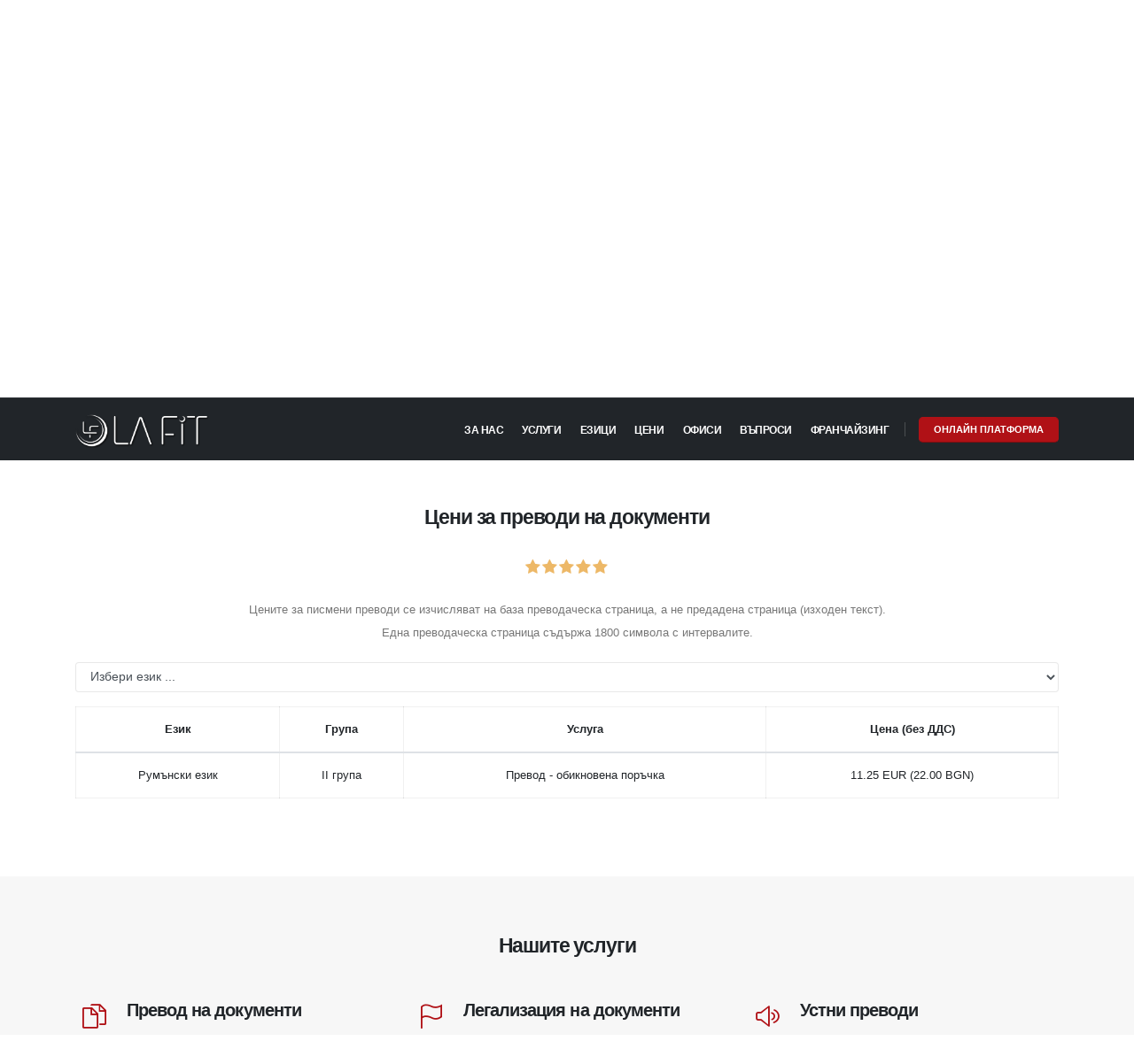

--- FILE ---
content_type: text/html; charset=UTF-8
request_url: https://www.lafit-trans.com/%D0%BF%D1%80%D0%B5%D0%B2%D0%BE%D0%B4%D0%B8-%D0%B8-%D0%BB%D0%B5%D0%B3%D0%B0%D0%BB%D0%B8%D0%B7%D0%B0%D1%86%D0%B8%D1%8F/%D1%86%D0%B5%D0%BD%D0%B8-%D0%B7%D0%B0-%D0%BF%D1%80%D0%B5%D0%B2%D0%BE%D0%B4%D0%B8/%D1%86%D0%B5%D0%BD%D0%B0-%D0%BF%D1%80%D0%B5%D0%B2%D0%BE%D0%B4---%D0%BE%D0%B1%D0%B8%D0%BA%D0%BD%D0%BE%D0%B2%D0%B5%D0%BD%D0%B0-%D0%BF%D0%BE%D1%80%D1%8A%D1%87%D0%BA%D0%B0-%D1%80%D1%83%D0%BC%D1%8A%D0%BD%D1%81%D0%BA%D0%B8-%D0%B5%D0%B7%D0%B8%D0%BA---ii-%D0%B3%D1%80%D1%83%D0%BF%D0%B0/
body_size: 11038
content:
<!DOCTYPE html PUBLIC "-//W3C//DTD XHTML 1.1//EN" "http://www.w3.org/TR/xhtml11/DTD/xhtml11.dtd"><html xmlns="http://www.w3.org/1999/xhtml" xmlns:og="http://opengraphprotocol.org/schema/" prefix="og: http://ogp.me/ns#" lang="bg"> <head> <title>Цена - Превод - обикновена поръчка - Румънски език - II група</title>  <meta http-equiv="Content-Type" content="text/html; charset=utf-8" /> <meta name="description" content="Цена - Превод - обикновена поръчка - Румънски език - II група. Цени за преводи на документи от заклет преводач - Ла Фит Транс. Цена за писмен превод, цена за онлайн превод, цена за превод от български на чужд език и от чужд на български език." /> <meta name="keywords" content="превод, цени, легализация, устен превод, писмен превод, документи, ла фит транс, translation, legalization, ниски цени, специализиран превод, консулски отдел, министерство на външните работи, информационна система, Преводи, легализация, превод, агенция за превод, агенция за преводи, технически преводи, медицински преводи, цени, документи, консултации, преводи цени, устен превод, агенции за превод, агенции за преводи, преводаческа агенция, преводачески агенции, фирма за преводи, фирма за превод, легализирани преводи, фирми за преводи, фирми за превод, преводаческа фирма, преводачески фирми, бюро за преводи, бюра за превод, преводаческо бюро, преводачески бюра, преводи и легализация, заверки на документи, легализация на документи, технически преводи, юридически преводи, цени, документи за чужбина, работа в чужбина, следване в чужбина, документи за следване, документи за работа, превод на английски, преводи на английски, превод на немски, преводи на немски, превод на френски, преводи на френски, превод на руски, преводи на руски, превод на италиански, преводи на италиански, превод на испански, преводи на испански, превод на гръцки, преводи на гръцки, превод на чешки, преводи на чешки, превод на всички езици, преводи на всички езици, превод на арабски, преводи на арабски, устен превод, устни преводи, превод на турски, преводи на турски, превод на румънски, преводи на румънски, превод на полски, преводи на полски, превод на унгарски, консекутивни преводи, симултанни преводи, легализация на документи, лицензирани преводи, преводи на унгарски, превод на словашки, преводи на словашки, превод на португалски, преводи на португалски, превод на сръбски, преводи на сръбски, превод на иврит, преводи на иврит, превод на български, преводи на български, превод на украински, специализирани преводи, преводачески услуги, преводачи, преводи на украински, превод на норвежки, преводи на норвежки, превод на холандски, преводи на холандски, превод на шведски, преводи на шведски, превод на датски, преводи на датски, превод на японски, преводи на японски, заверки в Консулски отдел, заверяване в Консулски отдел, заверки в министерства, заверяване в министерства, заверяване на документи, медицински преводи, специализирани преводи, специализиран превод, преводачески услуги, преводачи, услуги, икономически преводи, официален превод, официални преводи, заклети преводачи, оторизиран превод, оторизирани преводи, легализиран превод, легализирани преводи, бързи преводи, бърз превод, експресни преводи, експресен превод, консекутивен превод, симултанен превод, придружаване на чужденци, придружаване с превод, писмен превод, писмени преводи, чужди езици, заверки, езикови услуги" /> <meta name="title" content="Цена - Превод - обикновена поръчка - Румънски език - II група" /> <meta name="MSSmartTagsPreventParsing" content="TRUE" /> <meta name="subject" content="Цена - Превод - обикновена поръчка - Румънски език - II група" /> <meta name="coverage" content="worldwide" /> <meta name="content-language" content="english" /> <meta name="resource-type" content="document" /> <meta name="company_name" content="Ла Фит Транс ООД" /> <meta name="author" content="Ла Фит Транс ООД" /> <meta name="copyright" content="2019" /> <meta name="language" content="bg" /> <meta name="classification" content="превод, цени, легализация, устен превод, писмен превод, документи, ла фит транс, translation, legalization, ниски цени, специализиран превод, консулски отдел, министерство на външните работи, информационна система, Преводи, легализация, превод, агенция за превод, агенция за преводи, технически преводи, медицински преводи, цени, документи, консултации, преводи цени, устен превод, агенции за превод, агенции за преводи, преводаческа агенция, преводачески агенции, фирма за преводи, фирма за превод, легализирани преводи, фирми за преводи, фирми за превод, преводаческа фирма, преводачески фирми, бюро за преводи, бюра за превод, преводаческо бюро, преводачески бюра, преводи и легализация, заверки на документи, легализация на документи, технически преводи, юридически преводи, цени, документи за чужбина, работа в чужбина, следване в чужбина, документи за следване, документи за работа, превод на английски, преводи на английски, превод на немски, преводи на немски, превод на френски, преводи на френски, превод на руски, преводи на руски, превод на италиански, преводи на италиански, превод на испански, преводи на испански, превод на гръцки, преводи на гръцки, превод на чешки, преводи на чешки, превод на всички езици, преводи на всички езици, превод на арабски, преводи на арабски, устен превод, устни преводи, превод на турски, преводи на турски, превод на румънски, преводи на румънски, превод на полски, преводи на полски, превод на унгарски, консекутивни преводи, симултанни преводи, легализация на документи, лицензирани преводи, преводи на унгарски, превод на словашки, преводи на словашки, превод на португалски, преводи на португалски, превод на сръбски, преводи на сръбски, превод на иврит, преводи на иврит, превод на български, преводи на български, превод на украински, специализирани преводи, преводачески услуги, преводачи, преводи на украински, превод на норвежки, преводи на норвежки, превод на холандски, преводи на холандски, превод на шведски, преводи на шведски, превод на датски, преводи на датски, превод на японски, преводи на японски, заверки в Консулски отдел, заверяване в Консулски отдел, заверки в министерства, заверяване в министерства, заверяване на документи, медицински преводи, специализирани преводи, специализиран превод, преводачески услуги, преводачи, услуги, икономически преводи, официален превод, официални преводи, заклети преводачи, оторизиран превод, оторизирани преводи, легализиран превод, легализирани преводи, бързи преводи, бърз превод, експресни преводи, експресен превод, консекутивен превод, симултанен превод, придружаване на чужденци, придружаване с превод, писмен превод, писмени преводи, чужди езици, заверки, езикови услуги" /> <meta name="rating" content="general" /> <meta name="revisit-after" content="1 day" /> <meta name="googlebot" content="index, follow, archive" /> <meta name="robots" content="all" /> <meta name="robots" content="index, follow" /> <meta name="distribution" content="global" /> <meta property="og:title" content="Цена - Превод - обикновена поръчка - Румънски език - II група" /> <meta property="og:type" content='website' /> <meta property="og:url" content="https://www.lafit-trans.com/преводи-и-легализация/цени-за-преводи/цена-превод---обикновена-поръчка-румънски-език---ii-група/" /> <meta property="og:description" content="Цена - Превод - обикновена поръчка - Румънски език - II група. Цени за преводи на документи от заклет преводач - Ла Фит Транс. Цена за писмен превод, цена за онлайн превод, цена за превод от български на чужд език и от чужд на български език." /> <meta property="og:image:type" content="image/png" /> <meta property="og:image:width" content="1711" /> <meta property="og:image:height" content="1144" /> <meta property="og:image" content="https://www.lafit-trans.com/images/lafit-trans-sticker.jpg" /> <meta property="og:image:url" content="https://www.lafit-trans.com/images/lafit-trans-sticker.jpg" /> <meta property="og:image:secure_url" content="https://www.lafit-trans.com/images/lafit-trans-sticker.jpg" /> <meta property="og:site_name" content="Цена - Превод - обикновена поръчка - Румънски език - II група" /><meta property="fb:page_id" content="100001653136981" /><meta name="msvalidate.01" content="E50797B30FD08C79ED7519F8A0418AD7" /><meta name="viewport" content="width=device-width, initial-scale=1, minimum-scale=1.0, shrink-to-fit=no"><meta name="alexaVerifyID" content="DNqm5HSrIxfCnAwJxEZ1fogXPGY" /><meta name="google-site-verification" content="oTVTBhnNxKQPrLbz81WAR85wE8axc-ywebKHbuWda_g" /><link rel="stylesheet" href="/dss/31362c31353735373139393032.css"><script src="/vendor/modernizr/modernizr.min.js"></script> <link rel="apple-touch-icon" sizes="57x57" href="/images/favicon/apple-icon-57x57.png"><link rel="apple-touch-icon" sizes="60x60" href="/images/favicon/apple-icon-60x60.png"><link rel="apple-touch-icon" sizes="72x72" href="/images/favicon/apple-icon-72x72.png"><link rel="apple-touch-icon" sizes="76x76" href="/images/favicon/apple-icon-76x76.png"><link rel="apple-touch-icon" sizes="114x114" href="/images/favicon/apple-icon-114x114.png"><link rel="apple-touch-icon" sizes="120x120" href="/images/favicon/apple-icon-120x120.png"><link rel="apple-touch-icon" sizes="144x144" href="/images/favicon/apple-icon-144x144.png"><link rel="apple-touch-icon" sizes="152x152" href="/images/favicon/apple-icon-152x152.png"><link rel="apple-touch-icon" sizes="180x180" href="/images/favicon/apple-icon-180x180.png"><link rel="icon" type="image/png" sizes="192x192" href="/images/favicon/android-icon-192x192.png"><link rel="icon" type="image/png" sizes="32x32" href="/images/favicon/favicon-32x32.png"><link rel="icon" type="image/png" sizes="96x96" href="/images/favicon/favicon-96x96.png"><link rel="icon" type="image/png" sizes="16x16" href="/images/favicon/favicon-16x16.png"><link rel="manifest" href="/images/favicon/manifest.json"><meta name="msapplication-TileColor" content="#ffffff"><meta name="msapplication-TileImage" content="/images/favicon/ms-icon-144x144.png"><meta name="theme-color" content="#ffffff"><link rel="canonical" href="https://www.lafit-trans.com/преводи-и-легализация/цени-за-преводи/цена-превод---обикновена-поръчка-румънски-език---ii-група/" /><link rel="publisher" href="https://plus.google.com/105251209400147851963" /><link rel="alternate" href="https://www.lafit-trans.com/translation-prices/" hreflang="en-gb" /> </head><body><script>var rating = "yes";	var vote_success = "Благодарим за гласуването!";	var vote_error = "Гласуването не е разрешено!";	var rank_url_id = parseInt("760");	var initial_rating = parseFloat("5.00");</script><script type="application/ld+json">{ "@context": "http://schema.org", "@type": "BreadcrumbList", "itemListElement": [{ "@type": "ListItem", "position": 1, "item": { "@id": "https://www.lafit-trans.com", "name": "Ла Фит Транс", "image": "https://www.lafit-trans.com/images/la-fit-trans-logo-sign.jpg" } },{ "@type": "ListItem", "position": 2, "item": { "@id": "/преводачески-услуги-и-легализация/", "name": "Преводи и легализация", "image": "https://www.lafit-trans.com/images/la-fit-trans-logo-sign.jpg" } },{ "@type": "ListItem", "position": 3, "item": { "@id": "https://www.lafit-trans.com/преводи-и-легализация/цени-за-преводи/цена-превод---обикновена-поръчка-румънски-език---ii-група/", "name": "Цена - Превод - обикновена поръчка - Румънски език - II група", "image": "https://www.lafit-trans.com/images/la-fit-trans-logo-sign.jpg" } }]
}</script><script type="application/ld+json">{ "@context": "http://schema.org", "@type": "Product", "aggregateRating": { "@type": "AggregateRating", "ratingValue": "5.00", "reviewCount": "95" }, "description": "Цена - Превод - обикновена поръчка - Румънски език - II група", "name": "Превод - обикновена поръчка - Румънски език - II група", "image": "https://www.lafit-trans.com/images/lafit-trans-sticker.jpg", "sku": "no", "mpn": "no", "brand": { "@type": "Thing", "name": "La Fit Trans" }, "review": { "@type": "Review", "reviewRating": { "@type": "Rating", "ratingValue": "5", "bestRating": "5" }, "author": { "@type": "Organization", "name": "La Fit Trans" } }, "offers": { "@type": "Offer", "availability": "http://schema.org/InStock", "url": "/преводи-и-легализация/цени-за-преводи/цена-превод---обикновена-поръчка-румънски-език---ii-група/", "price": "11.25", "priceCurrency": "EUR", "priceValidUntil": "2030-01-01", "seller": { "@type": "Organization", "name": "La Fit Trans" } }	}</script><div class="body"><header id="header" class="header-transparent header-transparent-dark-bottom-border header-transparent-dark-bottom-border-1 header-effect-shrink" data-plugin-options="{ 'stickyEnabled': true, 'stickyEffect': 'shrink', 'stickyEnableOnBoxed': true, 'stickyEnableOnMobile': true, 'stickyChangeLogo': true, 'stickyStartAt': 30, 'stickyHeaderContainerHeight': 70 }"><div class="header-body border-top-0 bg-dark box-shadow-none"><div class="header-top header-top-borders header-top-light-2-borders"><div class="container container-lg h-100"><div class="header-row h-100"><div class="header-column justify-content-start"><div class="header-row"><nav class="header-nav-top"><ul class="nav nav-pills"><li class="nav-item nav-item-borders py-2 d-none d-sm-inline-flex"><a href="tel:+35924411888"><i class="fab fa-whatsapp text-4 text-color-primary top-0"></i> +359-2-4411-888</a></li><li class="nav-item nav-item-borders py-2"><a href="tel:+359889184785"><i class="fab fa-whatsapp text-4 text-color-primary top-0"></i> +359-88-9184-785</a></li><li class="nav-item nav-item-borders py-2 d-none d-md-inline-flex"><a href="javascript:" class="mailto"><i class="far fa-envelope text-4 text-color-primary top-0"></i> office <i class="fas fa-at top-0;left-0"></i>lafit-trans.com</a></li></ul></nav></div></div><div class="header-column justify-content-end"><div class="header-row"><nav class="header-nav-top"><ul class="nav nav-pills"><li class="nav-item nav-item-borders py-2 d-none d-lg-inline-flex"><a href="/офиси-за-преводи-и-легализация-контакти/" title="Свържете се с нас">Свържете се с нас</a></li><li class="nav-item nav-item-borders py-2 pr-0 dropdown"><a class="nav-link" href="#" role="button" id="dropdownLanguage" data-toggle="dropdown" aria-haspopup="true" aria-expanded="false"><img src="/img/blank.gif" class="flag flag-bg" alt="" /> Български	&nbsp;<i class="fas fa-angle-down"></i></a><div class="dropdown-menu dropdown-menu-right" aria-labelledby="dropdownLanguage"><a class="dropdown-item" href="/преводи-и-легализация/цени-за-преводи/"><img src="/img/blank.gif" class="flag flag-bg" alt="Български" /> Български</a><a class="dropdown-item" href="/translation-prices/"><img src="/img/blank.gif" class="flag flag-gb" alt="English" /> English</a></div></li></ul></nav></div></div></div></div></div><div class="header-container header-container-height-sm container container-lg"><div class="header-row"><div class="header-column"><div class="header-row"><div class="header-logo"><a href="/" title="Преводи и легализация"><img width="150" height="73" src="/img/logo-light.png" alt="Преводи и легализация"></a></div></div></div><div class="header-column justify-content-end"><div class="header-row"><div class="header-nav header-nav-links header-nav-dropdowns-light header-nav-light-text order-2 order-lg-1"><div class="header-nav-main header-nav-main-mobile-dark header-nav-main-square header-nav-main-dropdown-no-borders header-nav-main-effect-2 header-nav-main-sub-effect-1"><nav class="collapse"><ul class="nav nav-pills" id="mainNav"><li class="dropdown"><a class="dropdown-item dropdown-toggle" href="/агенция-за-преводи-ла-фит-транс/">За нас</a><ul class="dropdown-menu"><li><a class="dropdown-item" href="/агенция-за-преводи-ла-фит-транс/">За нас</a></li><li><a class="dropdown-item" href="/новини-за-преводи-и-легализация/">Новини</a></li><li><a class="dropdown-item" href="/агенция-за-преводи-екип/">Екип</a></li><li><a class="dropdown-item" href="/агенция-за-преводи-технологии/">Технологии</a></li><li><a class="dropdown-item" href="/кариери-в-агенция-за-преводи/">Кариери</a></li><li><a class="dropdown-item" href="/офиси-за-преводи-и-легализация-контакти/">Контакти</a></li></ul></li><li class="dropdown"><a class="dropdown-item dropdown-toggle" href="/преводачески-услуги-и-легализация/">Услуги</a><ul class="dropdown-menu"><li><a class="dropdown-item" href="/преводачески-услуги-и-легализация/">Услуги</a></li><li><a class="dropdown-item" href="/преводи-и-легализация/преводи-на-документи/">Преводи на документи</a></li><li><a class="dropdown-item" href="/преводи-и-легализация/устни-преводи/">Устни преводи</a></li><li><a class="dropdown-item" href="/преводи-и-легализация/специализирани-преводи/">Специализирани преводи</a></li><li><a class="dropdown-item" href="/преводи-и-легализация/онлайн-преводи/">Онлайн преводи</a></li><li><a class="dropdown-item" href="/преводи-и-легализация/легализация-на-документи/">Легализация на документи</a></li><li><a class="dropdown-item" href="/преводи-и-легализация/заверени-преводи/">Заверени преводи</a></li></ul></li><li class="dropdown dropdown-mega"><a class="dropdown-item dropdown-toggle" href="/езици-за-превод-и-легализация/">Езици</a><ul class="dropdown-menu"><li><div class="dropdown-mega-content"><div class="row"><div class="col-lg-3"><ul class="dropdown-mega-sub-nav"><li><a class="dropdown-item" href="/езици-за-превод-и-легализация/превод-на-от-азербайджански-език/">Азербайджански език</a></li><li><a class="dropdown-item" href="/езици-за-превод-и-легализация/превод-на-от-арменски-език/">Арменски език</a></li><li><a class="dropdown-item" href="/езици-за-превод-и-легализация/превод-на-от-гръцки-език/">Гръцки език</a></li><li><a class="dropdown-item" href="/езици-за-превод-и-легализация/превод-на-от-испански-език/">Испански език</a></li><li><a class="dropdown-item" href="/езици-за-превод-и-легализация/превод-на-от-корейски-език/">Корейски език</a></li><li><a class="dropdown-item" href="/езици-за-превод-и-легализация/превод-на-от-македонски-език/">Македонски език</a></li><li><a class="dropdown-item" href="/езици-за-превод-и-легализация/превод-на-от-норвежки-език/">Норвежки език</a></li><li><a class="dropdown-item" href="/езици-за-превод-и-легализация/превод-на-от-румънски-език/">Румънски език</a></li><li><a class="dropdown-item" href="/езици-за-превод-и-легализация/превод-на-от-сръбски-език/">Сръбски език</a></li><li><a class="dropdown-item" href="/езици-за-превод-и-легализация/превод-на-от-урду/">Урду</a></li><li><a class="dropdown-item" href="/езици-за-превод-и-легализация/превод-на-от-хърватски-език/">Хърватски език</a></li><li><a class="dropdown-item" href="/езици-за-превод-и-легализация/превод-на-от-японски-език/">Японски език</a></li></ul></div><div class="col-lg-3"><ul class="dropdown-mega-sub-nav"><li><a class="dropdown-item" href="/езици-за-превод-и-легализация/превод-на-от-албански-език/">Албански език</a></li><li><a class="dropdown-item" href="/езици-за-превод-и-легализация/превод-на-от-босненски-език/">Босненски език</a></li><li><a class="dropdown-item" href="/езици-за-превод-и-легализация/превод-на-от-датски-език/">Датски език</a></li><li><a class="dropdown-item" href="/езици-за-превод-и-легализация/превод-на-от-италиански-език/">Италиански език</a></li><li><a class="dropdown-item" href="/езици-за-превод-и-легализация/превод-на-от-кюрдски-език/">Кюрдски език</a></li><li><a class="dropdown-item" href="/езици-за-превод-и-легализация/превод-на-от-молдовски-език/">Молдовски език</a></li><li><a class="dropdown-item" href="/езици-за-превод-и-легализация/превод-на-от-персийски/">Персийски</a></li><li><a class="dropdown-item" href="/езици-за-превод-и-легализация/превод-на-от-руски-език/">Руски език</a></li><li><a class="dropdown-item" href="/езици-за-превод-и-легализация/превод-на-от-турски-език/">Турски език</a></li><li><a class="dropdown-item" href="/езици-за-превод-и-легализация/превод-на-от-фински-език/">Фински език</a></li><li><a class="dropdown-item" href="/езици-за-превод-и-легализация/превод-на-от-черногорски-език/">Черногорски език</a></li></ul></div><div class="col-lg-3"><ul class="dropdown-mega-sub-nav"><li><a class="dropdown-item" href="/езици-за-превод-и-легализация/превод-на-от-английски-език/">Английски език</a></li><li><a class="dropdown-item" href="/езици-за-превод-и-легализация/превод-на-от-виетнамски-език/">Виетнамски език</a></li><li><a class="dropdown-item" href="/езици-за-превод-и-легализация/превод-на-от-естонски-език/">Естонски език</a></li><li><a class="dropdown-item" href="/езици-за-превод-и-легализация/превод-на-от-казахски-език/">Казахски език</a></li><li><a class="dropdown-item" href="/езици-за-превод-и-легализация/превод-на-от-латвийски-език/">Латвийски език</a></li><li><a class="dropdown-item" href="/езици-за-превод-и-легализация/превод-на-от-немски-език/">Немски език</a></li><li><a class="dropdown-item" href="/езици-за-превод-и-легализация/превод-на-от-полски-език/">Полски език</a></li><li><a class="dropdown-item" href="/езици-за-превод-и-легализация/превод-на-от-словашки-език/">Словашки език</a></li><li><a class="dropdown-item" href="/езици-за-превод-и-легализация/превод-на-от-украински-език/">Украински език</a></li><li><a class="dropdown-item" href="/езици-за-превод-и-легализация/превод-на-от-френски-език/">Френски език</a></li><li><a class="dropdown-item" href="/езици-за-превод-и-легализация/превод-на-от-чешки-език/">Чешки език</a></li></ul></div><div class="col-lg-3"><ul class="dropdown-mega-sub-nav"><li><a class="dropdown-item" href="/езици-за-превод-и-легализация/превод-на-от-арабски-език/">Арабски език</a></li><li><a class="dropdown-item" href="/езици-за-превод-и-легализация/превод-на-от-грузински-език/">Грузински език</a></li><li><a class="dropdown-item" href="/езици-за-превод-и-легализация/превод-на-от-иврит/">Иврит</a></li><li><a class="dropdown-item" href="/езици-за-превод-и-легализация/превод-на-от-китайски-език/">Китайски език</a></li><li><a class="dropdown-item" href="/езици-за-превод-и-легализация/превод-на-от-литовски-език/">Литовски език</a></li><li><a class="dropdown-item" href="/езици-за-превод-и-легализация/превод-на-от-нидерландски-език/">Нидерландски език</a></li><li><a class="dropdown-item" href="/езици-за-превод-и-легализация/превод-на-от-португалски-език/">Португалски език</a></li><li><a class="dropdown-item" href="/езици-за-превод-и-легализация/превод-на-от-словенски-език/">Словенски език</a></li><li><a class="dropdown-item" href="/езици-за-превод-и-легализация/превод-на-от-унгарски-език/">Унгарски език</a></li><li><a class="dropdown-item" href="/езици-за-превод-и-легализация/превод-на-от-хинди/">Хинди</a></li><li><a class="dropdown-item" href="/езици-за-превод-и-легализация/превод-на-от-шведски-език/">Шведски език</a></li></ul></div></div></div></li></ul></li><li class="dropdown"><a class="dropdown-item dropdown-toggle" href="/цени-за-преводи-и-легализация/">Цени</a><ul class="dropdown-menu"><li><a class="dropdown-item" href="/цени-за-преводи-и-легализация/">Цени</a></li><li><a class="dropdown-item" href="/преводи-и-легализация/цени-за-преводи/">Цени за преводи</a></li><li><a class="dropdown-item" href="/преводи-и-легализация/цени-за-легализация/">Цени за легализация</a></li></ul></li><li class="dropdown dropdown-mega"><a class="dropdown-item dropdown-toggle" href="/офиси-за-преводи-и-легализация/">Офиси</a><ul class="dropdown-menu"><li><div class="dropdown-mega-content"><div class="row"><div class="col-lg-3"><ul class="dropdown-mega-sub-nav"><li><a class="dropdown-item" href="/офиси-за-преводи-и-легализация/айтос/">Айтос</a></li><li><a class="dropdown-item" href="/офиси-за-преводи-и-легализация/бургас/">Бургас</a></li><li><a class="dropdown-item" href="/офиси-за-преводи-и-легализация/гоце-делчев/">Гоце Делчев</a></li><li><a class="dropdown-item" href="/офиси-за-преводи-и-легализация/кубрат/">Кубрат</a></li><li><a class="dropdown-item" href="/офиси-за-преводи-и-легализация/мадан/">Мадан</a></li><li><a class="dropdown-item" href="/офиси-за-преводи-и-легализация/петрич/">Петрич</a></li><li><a class="dropdown-item" href="/офиси-за-преводи-и-легализация/русе/">Русе</a></li><li><a class="dropdown-item" href="/офиси-за-преводи-и-легализация/смолян/">Смолян</a></li></ul></div><div class="col-lg-3"><ul class="dropdown-mega-sub-nav"><li><a class="dropdown-item" href="/офиси-за-преводи-и-легализация/банско/">Банско</a></li><li><a class="dropdown-item" href="/офиси-за-преводи-и-легализация/бяла-слатина/">Бяла Слатина</a></li><li><a class="dropdown-item" href="/офиси-за-преводи-и-легализация/дупница/">Дупница</a></li><li><a class="dropdown-item" href="/офиси-за-преводи-и-легализация/кърджали/">Кърджали</a></li><li><a class="dropdown-item" href="/офиси-за-преводи-и-легализация/монтана/">Монтана</a></li><li><a class="dropdown-item" href="/офиси-за-преводи-и-легализация/радомир/">Радомир</a></li><li><a class="dropdown-item" href="/офиси-за-преводи-и-легализация/свищов/">Свищов</a></li><li><a class="dropdown-item" href="/офиси-за-преводи-и-легализация/софия/">София</a></li></ul></div><div class="col-lg-3"><ul class="dropdown-mega-sub-nav"><li><a class="dropdown-item" href="/офиси-за-преводи-и-легализация/благоевград/">Благоевград</a></li><li><a class="dropdown-item" href="/офиси-за-преводи-и-легализация/велинград/">Велинград</a></li><li><a class="dropdown-item" href="/офиси-за-преводи-и-легализация/казанлък/">Казанлък</a></li><li><a class="dropdown-item" href="/офиси-за-преводи-и-легализация/кюстендил/">Кюстендил</a></li><li><a class="dropdown-item" href="/офиси-за-преводи-и-легализация/панагюрище/">Панагюрище</a></li><li><a class="dropdown-item" href="/офиси-за-преводи-и-легализация/разград/">Разград</a></li><li><a class="dropdown-item" href="/офиси-за-преводи-и-легализация/силистра/">Силистра</a></li><li><a class="dropdown-item" href="/офиси-за-преводи-и-легализация/троян/">Троян</a></li></ul></div><div class="col-lg-3"><ul class="dropdown-mega-sub-nav"><li><a class="dropdown-item" href="/офиси-за-преводи-и-легализация/ботевград/">Ботевград</a></li><li><a class="dropdown-item" href="/офиси-за-преводи-и-легализация/вършец/">Вършец</a></li><li><a class="dropdown-item" href="/офиси-за-преводи-и-легализация/костенец/">Костенец</a></li><li><a class="dropdown-item" href="/офиси-за-преводи-и-легализация/ловеч/">Ловеч</a></li><li><a class="dropdown-item" href="/офиси-за-преводи-и-легализация/перник/">Перник</a></li><li><a class="dropdown-item" href="/офиси-за-преводи-и-легализация/рудозем/">Рудозем</a></li><li><a class="dropdown-item" href="/офиси-за-преводи-и-легализация/сливен/">Сливен</a></li></ul></div></div></div></li></ul></li><li class="dropdown"><a class="dropdown-item" href="/информация-за-преводи-и-легализация/">Въпроси</a></li><li class="dropdown"><a class="dropdown-item" href="/франчайзинг-преводи-легализация/">Франчайзинг</a></li></ul></nav></div><button class="btn header-btn-collapse-nav" data-toggle="collapse" data-target=".header-nav-main nav"><i class="fas fa-bars"></i></button></div><div class="header-nav-features header-nav-features-light header-nav-features-no-border header-nav-features-lg-show-border order-1 order-lg-2 ml-3 pl-0 ml-md-2 pl-md-2"><a href="https://my.lafit-trans.com" target="_blank" class="btn btn-lg btn-primary font-weight-semibold line-height-1 text-0 ml-0 ml-md-2 d-sm-inline-block">ОНЛАЙН ПЛАТФОРМА</a></div></div></div></div></div></div></header><div role="main" class="main"><section class="page-header page-header-modern page-header-background page-header-background-md overlay overlay-color-dark overlay-show overlay-op-9" style="background-image: url(/images/translation-services/translation-services-4.jpg);"><div class="container container-lg"><div class="row mt-5"><div class="col-12 align-self-center p-static text-center"><h1 class="font-weight-bold text-6 text-uppercase mb-4 mt-5">Цена - Превод - обикновена поръчка - Румънски език - II група</h1><p><a href="/офиси-за-преводи-и-легализация-контакти/" title="Свържете се с нас" class="btn btn-modern btn-primary">Свържете се с нас</a></p></div></div></div></section><div class="container container-lg py-4"><div class="row"><div class="col-lg-12 pb-5 text-center" id="jump"><h2 class="font-weight-bold text-6 text-center ml-0">Цени за преводи на документи</h2><p><select id="data-rating" style="display:none"> <option value="1">1</option> <option value="2">2</option> <option value="3">3</option> <option value="4">4</option> <option value="5">5</option></select></p><p align="center">Цените за писмени преводи се изчисляват на база преводаческа страница, а не предадена страница (изходен текст).<br />Една преводаческа страница съдържа 1800 символа с интервалите.</p> <div class="text-center my-3"> <select name="lg" id="lg" onchange="change_language(this)" base="/преводи-и-легализация/цени-за-преводи/" prefix="цена-превод" class="form-control"> <option value="0">Избери език ...</option> <option value="азербайджански-език" >Азербайджански език</option> <option value="албански-език" >Албански език</option> <option value="английски-език" >Английски език</option> <option value="арабски-език" >Арабски език</option> <option value="арменски-език" >Арменски език</option> <option value="босненски-език" >Босненски език</option> <option value="виетнамски-език-/-на-езика" >Виетнамски език / На езика</option> <option value="виетнамски-език-/-от-езика" >Виетнамски език / От езика</option> <option value="грузински-език" >Грузински език</option> <option value="гръцки-език" >Гръцки език</option> <option value="датски-език" >Датски език</option> <option value="естонски-език" >Естонски език</option> <option value="иврит" >Иврит</option> <option value="испански-език" >Испански език</option> <option value="италиански-език" >Италиански език</option> <option value="казахски-език" >Казахски език</option> <option value="китайски-език-/-на-езика" >Китайски език / На езика</option> <option value="китайски-език-/-от-език" >Китайски език / От език</option> <option value="корейски-език" >Корейски език</option> <option value="кюрдски-език" >Кюрдски език</option> <option value="латвийски-език" >Латвийски език</option> <option value="литовски-език" >Литовски език</option> <option value="македонски-език" >Македонски език</option> <option value="молдовски-език" >Молдовски език</option> <option value="немски-език" >Немски език</option> <option value="нидерландски-език-/-на-езика" >Нидерландски език / На езика</option> <option value="нидерландски-език-/-от-езика" >Нидерландски език / От езика</option> <option value="норвежки-език" >Норвежки език</option> <option value="персийски-/-фарси" >Персийски / фарси</option> <option value="полски-език" >Полски език</option> <option value="португалски-език" >Португалски език</option> <option value="румънски-език" >Румънски език</option> <option value="руски-език" >Руски език</option> <option value="словашки-език" >Словашки език</option> <option value="словенски-език" >Словенски език</option> <option value="сръбски-език" >Сръбски език</option> <option value="турски-език" >Турски език</option> <option value="украински-език" >Украински език</option> <option value="унгарски-език" >Унгарски език</option> <option value="урду" >Урду</option> <option value="фински-език-/-на-езика" >Фински език / На езика</option> <option value="фински-език-/-от-езика" >Фински език / От езика</option> <option value="френски-език" >Френски език</option> <option value="хинди" >Хинди</option> <option value="хърватски-език" >Хърватски език</option> <option value="черногорски-език" >Черногорски език</option> <option value="чешки-език" >Чешки език</option> <option value="шведски-език" >Шведски език</option> <option value="японски-език-/-на-езика" >Японски език / На езика</option> <option value="японски-език-/-от-езика" >Японски език / От езика</option> </select> </div><div class="table-responsive"><table class="table table-bordered"><thead><tr><th class="text-nowrap">Език</th><th class="text-nowrap">Група</th><th class="text-nowrap">Услуга</th><th class="text-nowrap">Цена (без ДДС)</th></tr></thead><tbody><tr><td class="text-nowrap"><a href="/преводи-и-легализация/цени-за-преводи/цена-превод-румънски-език/" title="Цена превод - Румънски език" class="text-decoration-none text-dark">Румънски език</a></td><td class="text-nowrap"><a href="/преводи-и-легализация/цени-за-преводи/цена-превод---обикновена-поръчка-румънски-език---ii-група/" title="Цена - Превод - обикновена поръчка - Румънски език - II група" class="text-decoration-none text-dark">II група</a></td><td class="text-nowrap"><a href="/преводи-и-легализация/цени-за-преводи/цена-превод---обикновена-поръчка-румънски-език---ii-група/" title="Цена - Превод - обикновена поръчка - Румънски език - II група" class="text-decoration-none text-dark">Превод - обикновена поръчка</a></td><td class="text-nowrap text-center"><a href="/преводи-и-легализация/цени-за-преводи/цена-превод---обикновена-поръчка-румънски-език---ii-група/" title="Цена - Превод - обикновена поръчка - Румънски език - II група" class="text-decoration-none text-dark">11.25 EUR (22.00 BGN)</a></td></tr></tbody></table></div></div></div></div><section class="bg-color-grey border-0 m-0 py-5"><div class="container container-lg py-3"><div class="row"><div class="col"><a href="/преводачески-услуги-и-легализация/" title="Нашите услуги" class="text-decoration-none"><h2 class="font-weight-bold text-center text-6 pb-3">Нашите услуги</h2></a></div></div><div class="row mb-lg-4"><div class="col-lg-4"><div class="feature-box feature-box-style-2"><div class="feature-box-icon"><i class="icons icon-docs text-color-primary"></i></div><div class="feature-box-info"><a href="/преводи-и-легализация/преводи-на-документи/" title="Превод на документи" class="text-decoration-none"><h2 class="font-weight-bold mb-2 text-5">Превод на документи</h2></a><p class="text-justify">Писмени преводи от и на над 50 езика от сертифицирани (заклети) преводачи от Дирекция "Консулски отношения" към МВнР. </p></div></div></div><div class="col-lg-4"><div class="feature-box feature-box-style-2"><div class="feature-box-icon"><i class="icons icon-flag text-color-primary"></i></div><div class="feature-box-info"><a href="/преводи-и-легализация/легализация-на-документи/" title="Легализация на документи" class="text-decoration-none"><h2 class="font-weight-bold mb-2 text-5">Легализация на документи</h2></a><p class="text-justify">Подготовка на документи за легализация и заверка, както и внасянето им в различните държавни администрации и посолства.</p></div></div></div><div class="col-lg-4"><div class="feature-box feature-box-style-2"><div class="feature-box-icon"><i class="icons icon-volume-2 text-color-primary"></i></div><div class="feature-box-info"><a href="/преводи-и-легализация/устни-преводи/" title="Устни преводи" class="text-decoration-none"><h2 class="font-weight-bold mb-2 text-5">Устни преводи</h2></a><p class="text-justify">Преводачи за симултанен и консекутивен превод. Придружаване и изповядване на сделки пред нотариус. Осигуряване на техника за симултанен превод.</p></div></div></div></div><div class="row"><div class="col-lg-4"><div class="feature-box feature-box-style-2"><div class="feature-box-icon"><i class="icons icon-organization text-color-primary"></i></div><div class="feature-box-info"><a href="/преводи-и-легализация/специализирани-преводи/" title="Специализирани преводи" class="text-decoration-none"><h2 class="font-weight-bold mb-2 text-5">Специализирани преводи</h2></a><p class="text-justify">Превод на документи с техническа, медицинска, юридическа, финансова и др. терминология от специализирани преводачи.</p></div></div></div><div class="col-lg-4"><div class="feature-box feature-box-style-2"><div class="feature-box-icon"><i class="icons icon-globe text-color-primary"></i></div><div class="feature-box-info"><a href="/преводи-и-легализация/онлайн-преводи/" title="Онлайн преводи" class="text-decoration-none"><h2 class="font-weight-bold mb-2 text-5">Онлайн преводи</h2></a><p class="text-justify">Онлайн преводи през специализирана централизирана информационна система и клиентски профил.</p></div></div></div><div class="col-lg-4"><div class="feature-box feature-box-style-2"><div class="feature-box-icon"><i class="icons icon-directions text-color-primary"></i></div><div class="feature-box-info"><a href="/преводи-и-легализация/заверени-преводи/" title="Заверени преводи" class="text-decoration-none"><h2 class="font-weight-bold mb-2 text-5">Заверени преводи</h2></a><p class="text-justify">Заверки на писмени преводи на официални и частни (неофициални) документи и други книжа.</p></div></div></div></div></div></section><section class="section section-background overlay overlay-show overlay-op-9 border-0 m-0" style="background-image: url(/images/contact_la_fit_trans.jpg); background-size: cover; background-position: center;"><div class="container container-lg my-5"><div class="row justify-content-center"><div class="col-md-10 col-xl-9 text-center"><h2 class="font-weight-bold text-6 text-color-light mb-4">Имате нужда от преводи и легализация на документи?</h2><p class="font-weight-light text-color-light line-height-9 text-4 opacity-7 mb-5">Може да заявите поръчка за превод и легализация на документи в централен офис, в офис от мрежата или през онлайн платформа</p><a href="/офиси-за-преводи-и-легализация-контакти/" title="Имате нужда от преводи и легализация на документи?" class="d-inline-flex align-items-center btn btn-primary font-weight-semibold px-5 btn-py-3 text-3 rounded text-uppercase">Свържете се с нас <i class="fa fa-arrow-right ml-2 pl-1 text-5"></i></a></div></div></div></section><div class="container container-lg py-5 my-4"><div class="row mb-3"><div class="col text-center"><a href="/информация-за-преводи-и-легализация/" title="Информация и често задавани въпроси относно превод и легализация на документи" class="text-decoration-none"><h2 class="font-weight-bold text-6 mb-3">Въпроси</h2></a><p class="text-4">Информация и често задавани въпроси относно превод и легализация на документи</p></div></div><div class="row"><div class="col-md-6 col-lg-3"><div class="card border-0"><div class="card-body px-0 py-4"><h3 class="text-3 line-height-3 ls-0 mb-3"><a href="/информация-за-преводи-и-легализация/управление-на-процесите-по-качеството/централизирана-информационна-система/" title="Централизирана информационна система" class="text-dark text-decoration-none">Централизирана информационна система</a></h3><p class="mb-2 text-justify">Ла Фит Транс въведе уникална за територията на Република България специализирана централизирана информационна система, специално разработена за нуждите на компания. Системата съдържа в себе си ...</p><div class="d-flex align-items-center"><a href="/информация-за-преводи-и-легализация/управление-на-процесите-по-качеството/" title="Управление на процесите по качеството" class="text-dark text-decoration-none"><i class="far fa-folder mr-1"></i><span class="text-color-dark text-2">Управление на процесите по качеството</span></a></div></div></div></div><div class="col-md-6 col-lg-3"><div class="card border-0"><div class="card-body px-0 py-4"><h3 class="text-3 line-height-3 ls-0 mb-3"><a href="/информация-за-преводи-и-легализация/легализация-на-документи/легализация-на-сертификат-за-придобита-квалификация/" title="Легализация на Сертификат за придобита квалификация" class="text-dark text-decoration-none">Легализация на Сертификат за придобита квалификация</a></h3><p class="mb-2 text-justify">Този документ е от II група документи.
Документ, издаден в България
1. Изисквания към оформлението на документа.
1.1. Снет препис от нотариус.
2. Стъпки за легализация на документа и ...</p><div class="d-flex align-items-center"><a href="/информация-за-преводи-и-легализация/легализация-на-документи/" title="Легализация на документи" class="text-dark text-decoration-none"><i class="far fa-folder mr-1"></i><span class="text-color-dark text-2">Легализация на документи</span></a></div></div></div></div><div class="col-md-6 col-lg-3"><div class="card border-0"><div class="card-body px-0 py-4"><h3 class="text-3 line-height-3 ls-0 mb-3"><a href="/информация-за-преводи-и-легализация/преводи-на-документи/преводач-от-испански-на-български-език/" title="Преводач от испански на български език" class="text-dark text-decoration-none">Преводач от испански на български език</a></h3><p class="mb-2 text-justify">Съгласно чл. 21а, ал. 2 от Правилника за легализациите, заверките и преводите на документи и други книжа, за да може един преводач да извърши официален и/или заверен превод от испански на български ...</p><div class="d-flex align-items-center"><a href="/информация-за-преводи-и-легализация/преводи-на-документи/" title="Преводи на документи" class="text-dark text-decoration-none"><i class="far fa-folder mr-1"></i><span class="text-color-dark text-2">Преводи на документи</span></a></div></div></div></div><div class="col-md-6 col-lg-3"><div class="card border-0"><div class="card-body px-0 py-4"><h3 class="text-3 line-height-3 ls-0 mb-3"><a href="/информация-за-преводи-и-легализация/легализация-на-документи/легализация-на-приложение-към-диплома-за-средно-образование/" title="Легализация на Приложение към диплома за средно образование" class="text-dark text-decoration-none">Легализация на Приложение към диплома за средно образование</a></h3><p class="mb-2 text-justify">Този документ е от II група документи.
Документ, издаден в България
1. Изисквания към оформлението на документа.
1.1. Снет препис от нотариус; на оригинала следва да бъдат положени подпис и ...</p><div class="d-flex align-items-center"><a href="/информация-за-преводи-и-легализация/легализация-на-документи/" title="Легализация на документи" class="text-dark text-decoration-none"><i class="far fa-folder mr-1"></i><span class="text-color-dark text-2">Легализация на документи</span></a></div></div></div></div><div class="col-md-6 col-lg-3"><div class="card border-0"><div class="card-body px-0 py-4"><h3 class="text-3 line-height-3 ls-0 mb-3"><a href="/информация-за-преводи-и-легализация/легализация-на-документи/легализация-на-протокол-за-лечение-в-чужбина/" title="Легализация на Протокол за лечение в чужбина" class="text-dark text-decoration-none">Легализация на Протокол за лечение в чужбина</a></h3><p class="mb-2 text-justify">Този документ е от IV група документи.
Документ, издаден в България
1. Изисквания към оформлението на документа.
1.1. Снет препис от нотариус.
2. Стъпки за легализация на документа и ...</p><div class="d-flex align-items-center"><a href="/информация-за-преводи-и-легализация/легализация-на-документи/" title="Легализация на документи" class="text-dark text-decoration-none"><i class="far fa-folder mr-1"></i><span class="text-color-dark text-2">Легализация на документи</span></a></div></div></div></div><div class="col-md-6 col-lg-3"><div class="card border-0"><div class="card-body px-0 py-4"><h3 class="text-3 line-height-3 ls-0 mb-3"><a href="/информация-за-преводи-и-легализация/легализация-на-документи/легализация-на-препис-извлечение-от-семейния-кодекс/" title="Легализация на Препис-извлечение от семейния кодекс" class="text-dark text-decoration-none">Легализация на Препис-извлечение от семейния кодекс</a></h3><p class="mb-2 text-justify">Този документ е от III или IV група документи (в зависимост от частта на кодекса).
Документ, издаден в България
1. Изисквания към оформлението на документа.
1.1. Препис-извлечение с печат на ...</p><div class="d-flex align-items-center"><a href="/информация-за-преводи-и-легализация/легализация-на-документи/" title="Легализация на документи" class="text-dark text-decoration-none"><i class="far fa-folder mr-1"></i><span class="text-color-dark text-2">Легализация на документи</span></a></div></div></div></div><div class="col-md-6 col-lg-3"><div class="card border-0"><div class="card-body px-0 py-4"><h3 class="text-3 line-height-3 ls-0 mb-3"><a href="/информация-за-преводи-и-легализация/легализация-на-документи/легализация-на-протокол-от-общо-събрание-на-дружество/" title="Легализация на Протокол от общо събрание на дружество" class="text-dark text-decoration-none">Легализация на Протокол от общо събрание на дружество</a></h3><p class="mb-2 text-justify">Този документ е от III или IV група документи (в зависимост използваната терминология).
Документ, издаден в България
1. Изисквания към оформлението на документа.
1.1. Препис от нотариус или ...</p><div class="d-flex align-items-center"><a href="/информация-за-преводи-и-легализация/легализация-на-документи/" title="Легализация на документи" class="text-dark text-decoration-none"><i class="far fa-folder mr-1"></i><span class="text-color-dark text-2">Легализация на документи</span></a></div></div></div></div><div class="col-md-6 col-lg-3"><div class="card border-0"><div class="card-body px-0 py-4"><h3 class="text-3 line-height-3 ls-0 mb-3"><a href="/информация-за-преводи-и-легализация/легализация-на-документи/легализация-на-уверение-от-вуз/" title="Легализация на Уверение от ВУЗ" class="text-dark text-decoration-none">Легализация на Уверение от ВУЗ</a></h3><p class="mb-2 text-justify">Този документ е от II група документи.
Документ, издаден в България
1. Изисквания към оформлението на документа.
1.1. Оригинал на бланка на ВУЗ-а с изходящ номер и дата; да е описано за къде ...</p><div class="d-flex align-items-center"><a href="/информация-за-преводи-и-легализация/легализация-на-документи/" title="Легализация на документи" class="text-dark text-decoration-none"><i class="far fa-folder mr-1"></i><span class="text-color-dark text-2">Легализация на документи</span></a></div></div></div></div><div class="col-md-6 col-lg-3"><div class="card border-0"><div class="card-body px-0 py-4"><h3 class="text-3 line-height-3 ls-0 mb-3"><a href="/информация-за-преводи-и-легализация/легализация-на-документи/легализация-на-удостоверение-за-идентичност-на-имената/" title="Легализация на Удостоверение за идентичност на имената" class="text-dark text-decoration-none">Легализация на Удостоверение за идентичност на имената</a></h3><p class="mb-2 text-justify">Този документ е от I група документи. (*Когато документът следва да послужи пред държава, която не е членка в Хагската конвенция и няма двустранни отношения с България (напр. Канада), вж. въпрос ...</p><div class="d-flex align-items-center"><a href="/информация-за-преводи-и-легализация/легализация-на-документи/" title="Легализация на документи" class="text-dark text-decoration-none"><i class="far fa-folder mr-1"></i><span class="text-color-dark text-2">Легализация на документи</span></a></div></div></div></div><div class="col-md-6 col-lg-3"><div class="card border-0"><div class="card-body px-0 py-4"><h3 class="text-3 line-height-3 ls-0 mb-3"><a href="/информация-за-преводи-и-легализация/легализация-на-документи/легализация-на-свидетелство-за-развод-църковно/" title="Легализация на Свидетелство за развод (църковно)" class="text-dark text-decoration-none">Легализация на Свидетелство за развод (църковно)</a></h3><p class="mb-2 text-justify">Този документ е от I група документи.
Документ, издаден в България
1. Изисквания към оформлението на документа.
1.1. Оригинал с мокър печат и подпис от облатсната Света митрополия или препис ...</p><div class="d-flex align-items-center"><a href="/информация-за-преводи-и-легализация/легализация-на-документи/" title="Легализация на документи" class="text-dark text-decoration-none"><i class="far fa-folder mr-1"></i><span class="text-color-dark text-2">Легализация на документи</span></a></div></div></div></div><div class="col-md-6 col-lg-3"><div class="card border-0"><div class="card-body px-0 py-4"><h3 class="text-3 line-height-3 ls-0 mb-3"><a href="/информация-за-преводи-и-легализация/легализация-на-документи/легализация-на-свидетелство-за-съдимост---чужд-гражданин/" title="Легализация на Свидетелство за съдимост - чужд гражданин" class="text-dark text-decoration-none">Легализация на Свидетелство за съдимост - чужд гражданин</a></h3><p class="mb-2 text-justify">Този документ е от I група документи.
Документ, издаден в България
1. Изисквания към оформлението на документа.
1.1. Оригинал с регистрационен номер и дата; да е посочено за коя държава ...</p><div class="d-flex align-items-center"><a href="/информация-за-преводи-и-легализация/легализация-на-документи/" title="Легализация на документи" class="text-dark text-decoration-none"><i class="far fa-folder mr-1"></i><span class="text-color-dark text-2">Легализация на документи</span></a></div></div></div></div><div class="col-md-6 col-lg-3"><div class="card border-0"><div class="card-body px-0 py-4"><h3 class="text-3 line-height-3 ls-0 mb-3"><a href="/информация-за-преводи-и-легализация/легализация-на-документи/каква-е-разликата-между-хартиен-и-електронен-апостил/" title="Каква е разликата между хартиен и електронен апостил?" class="text-dark text-decoration-none">Каква е разликата между хартиен и електронен апостил?</a></h3><p class="mb-2 text-justify">Електронният апостил (е-апостил) е със същата стойност и реквизити, спазвайки изискванията на Хагската конвенция за премахване на изискването за легализация на чуждестранни публични актове, както ...</p><div class="d-flex align-items-center"><a href="/информация-за-преводи-и-легализация/легализация-на-документи/" title="Легализация на документи" class="text-dark text-decoration-none"><i class="far fa-folder mr-1"></i><span class="text-color-dark text-2">Легализация на документи</span></a></div></div></div></div></div></div><section class="call-to-action call-to-action-default with-button-arrow call-to-action-in-footer pt-4"><div class="container container-lg my-5"><div class="row"><div class="col-md-9 col-lg-9"><div class="call-to-action-content"><h3>Имате нужда от <strong>хостинг услуги</strong> за Вашия сайт?</h3><p class="mb-0">Промо код за <strong>10%</strong> отстъпка за хостинг услуги подарък от Ла Фит Транс. Използвайте код <strong>LAFIT-TRANS</strong> при регистрация!</p></div></div><div class="col-md-3 col-lg-3"><div class="call-to-action-btn"><a href="https://www.itanets.bg" title="Хостинг от ITA Network Solutions" target="_blank" class="btn btn-modern text-2 btn-primary">Научете повече</a><span class="arrow hlb d-none d-md-block" data-appear-animation="rotateInUpLeft" style="left: 110%; top: -40px;"></span></div></div></div></div></section></div><footer id="footer" class="mt-0"><div class="container container-lg my-4"><div class="footer-ribbon"><a href="/офиси-за-преводи-и-легализация-контакти/"><span>Свържете се с нас</span></a></div><div class="row py-5"><div class="col-lg-3 col-sm-6 col-12 pb-sm-3"><h5 class="text-6 text-transform-none font-weight-semibold text-color-light mb-4">Навигация</h5><p class="mb-1"><a class="text-4 link-hover-style-1" href="/агенция-за-преводи-ла-фит-транс/" title="За нас">За нас</a></p><p class="mb-1"><a class="text-4 link-hover-style-1" href="/агенция-за-преводи-екип/" title="Екип">Екип</a></p><p class="mb-1"><a class="text-4 link-hover-style-1" href="/кариери-в-агенция-за-преводи/" title="Кариери">Кариери</a></p><p class="mb-1"><a class="text-4 link-hover-style-1" href="/преводачески-услуги-и-легализация/" title="Услуги">Услуги</a></p><p class="mb-1"><a class="text-4 link-hover-style-1" href="/преводи-и-легализация/устни-преводи/" title="Устни преводи">Устни преводи</a></p><p class="mb-1"><a class="text-4 link-hover-style-1" href="/преводи-и-легализация/онлайн-преводи/" title="Онлайн преводи">Онлайн преводи</a></p><p class="mb-1"><a class="text-4 link-hover-style-1" href="/преводи-и-легализация/заверени-преводи/" title="Заверени преводи">Заверени преводи</a></p><p class="mb-1"><a class="text-4 link-hover-style-1" href="/цени-за-преводи-и-легализация/" title="Цени">Цени</a></p><p class="mb-1"><a class="text-4 link-hover-style-1" href="/преводи-и-легализация/цени-за-легализация/" title="Цени за легализация">Цени за легализация</a></p><p class="mb-1"><a class="text-4 link-hover-style-1" href="/информация-за-преводи-и-легализация/" title="Въпроси">Въпроси</a></p></div><div class="col-lg-3 col-sm-6 col-12 pb-3 mt-sm-5"><p class="mb-1"><a class="text-4 link-hover-style-1" href="/новини-за-преводи-и-легализация/" title="Новини">Новини</a></p><p class="mb-1"><a class="text-4 link-hover-style-1" href="/агенция-за-преводи-технологии/" title="Технологии">Технологии</a></p><p class="mb-1"><a class="text-4 link-hover-style-1" href="/офиси-за-преводи-и-легализация-контакти/" title="Контакти">Контакти</a></p><p class="mb-1"><a class="text-4 link-hover-style-1" href="/преводи-и-легализация/преводи-на-документи/" title="Преводи на документи">Преводи на документи</a></p><p class="mb-1"><a class="text-4 link-hover-style-1" href="/преводи-и-легализация/специализирани-преводи/" title="Специализирани преводи">Специализирани преводи</a></p><p class="mb-1"><a class="text-4 link-hover-style-1" href="/преводи-и-легализация/легализация-на-документи/" title="Легализация на документи">Легализация на документи</a></p><p class="mb-1"><a class="text-4 link-hover-style-1" href="/езици-за-превод-и-легализация/" title="Езици">Езици</a></p><p class="mb-1"><a class="text-4 link-hover-style-1" href="/преводи-и-легализация/цени-за-преводи/" title="Цени за преводи">Цени за преводи</a></p><p class="mb-1"><a class="text-4 link-hover-style-1" href="/офиси-за-преводи-и-легализация/" title="Офиси">Офиси</a></p><p class="mb-1"><a class="text-4 link-hover-style-1" href="/франчайзинг-преводи-легализация/" title="Франчайзинг">Франчайзинг</a></p></div><div class="col-lg-3 col-sm-6 col-12 pb-3"><h5 class="text-6 text-transform-none font-weight-semibold text-color-light mb-4">Последни новини</h5><p class="mb-1"><a href='/новини-за-преводи-и-легализация/?id=225' title='Сливен - Братя Миладинови' class="text-4 link-hover-style-1">Сливен - Братя Миладинови - 2025-07-16</a></p><p class="mb-1"><a href='/новини-за-преводи-и-легализация/?id=223' title='Костенец - Боровец' class="text-4 link-hover-style-1">Костенец - Боровец - 2025-06-13</a></p><p class="mb-1"><a href='/новини-за-преводи-и-легализация/?id=221' title='Панагюрище - Нистор Ружеков' class="text-4 link-hover-style-1">Панагюрище - Нистор Ружеков - 2025-05-01</a></p><p class="mb-1"><a href='/новини-за-преводи-и-легализация/?id=219' title='Русе - Акад. Михаил Арнаудов' class="text-4 link-hover-style-1">Русе - Акад. Михаил Арнаудов - 2025-03-26</a></p><p class="mb-1"><a href='/новини-за-преводи-и-легализация/?id=217' title='Мадан - Република' class="text-4 link-hover-style-1">Мадан - Република - 2025-03-06</a></p><p class="mb-1"><a href='/новини-за-преводи-и-легализация/?id=215' title='Велинград - Съединение' class="text-4 link-hover-style-1">Велинград - Съединение - 2025-03-05</a></p><p class="mb-1"><a href='/новини-за-преводи-и-легализация/?id=213' title='София - Акад. Йордан Трифонов' class="text-4 link-hover-style-1">София - Акад. Йордан Трифонов - 2024-11-11</a></p><p class="mb-1"><a href='/новини-за-преводи-и-легализация/?id=211' title='Пловдив - Цар Борис III' class="text-4 link-hover-style-1">Пловдив - Цар Борис III - 2024-07-30</a></p><p class="mb-1"><a href='/новини-за-преводи-и-легализация/?id=209' title='Гоце Делчев - Илия Батаклиев' class="text-4 link-hover-style-1">Гоце Делчев - Илия Батаклиев - 2024-05-13</a></p><p class="mb-1"><a href='/новини-за-преводи-и-легализация/?id=207' title='Кюстендил - Цар Освободител' class="text-4 link-hover-style-1">Кюстендил - Цар Освободител - 2024-05-13</a></p></div><div class="col-lg-3 col-sm-6 col-12"> <div id="yepse_ads"></div></div></div></div><div class="footer-copyright footer-copyright-style-2"><div class="container py-2"><div class="row py-4"><div class="col d-flex align-items-center justify-content-center mb-4 mb-lg-0"><p class="text-center">&copy; Авторско право 2026 Ла Фит Транс ООД - Всички права запазени.<br><a href="https://www.itanets.bg" target="_blank" style="text-decoration:none" title="Хостинг услуги">Хостинг услуги от ITA Network Solutions</a>.</p></div></div></div></div></footer></div><script src="/dss/31362c31373139353834343134.js"></script><script defer src="https://static.cloudflareinsights.com/beacon.min.js/vcd15cbe7772f49c399c6a5babf22c1241717689176015" integrity="sha512-ZpsOmlRQV6y907TI0dKBHq9Md29nnaEIPlkf84rnaERnq6zvWvPUqr2ft8M1aS28oN72PdrCzSjY4U6VaAw1EQ==" data-cf-beacon='{"version":"2024.11.0","token":"78370ac0295748c896593a34064ce73d","r":1,"server_timing":{"name":{"cfCacheStatus":true,"cfEdge":true,"cfExtPri":true,"cfL4":true,"cfOrigin":true,"cfSpeedBrain":true},"location_startswith":null}}' crossorigin="anonymous"></script>
</body></html>

--- FILE ---
content_type: text/html; charset=UTF-8
request_url: https://www.yepse.com/invs/icall/?user=1031085228&number=5&category=0&subcategory=0&background=212529&fontcolor=777777
body_size: 614
content:
<!DOCTYPE html PUBLIC "-//W3C//DTD XHTML 1.1//EN" "http://www.w3.org/TR/xhtml11/DTD/xhtml11.dtd"><html xmlns="http://www.w3.org/1999/xhtml" xmlns:fb="http://www.facebook.com/2008/fbml"><head><meta http-equiv="Content-Type" content="text/html; charset=utf-8" /><meta http-equiv="refresh" content="60" ></head><body style="margin:0;padding:0"><a href='https://www.yepse.com/the-unholy-m37313239323238/?r=31303331303835323238' style='text-decoration:none' target='_blank'><div style='margin:2px;width:200px;height:60px;overflow:hidden;border:0px;float:left;display:inline-block;'><img src='https://cdn.yepse.com/fc/31303332303835353336_31323033353233323035_tn.jpg?11624444670' border = '0' style='float:left;width:60px;height:60px;border:0px;background-color:#ffffff'><table border=0 cellspacing=0 cellpadding=0 style='width:140px;height:60px;padding:0px;margin:0px;box-shadow:none;border:0px;overflow:hidden;word-wrap:break-word;font-family:Arial;font-size:11px;color:#777777;'><tr><td valign='middle' align='center' style='vertical-align:middle;width:140px;box-shadow:none;border:0px;font-size:11px;font-weight:normal;line-height:100%;padding:0px 0px 0px 5px;margin:0px;white-space:normal;word-wrap:break-word;'><div style='display:inline-block;width:135px;word-wrap:break-word;border:0px'>The Unholy</div></td></tr></table></div></a><a href='https://www.yepse.com/the-toll-m37313239323239/?r=31303331303835323238' style='text-decoration:none' target='_blank'><div style='margin:2px;width:200px;height:60px;overflow:hidden;border:0px;float:left;display:inline-block;'><img src='https://cdn.yepse.com/fc/31303332303835353336_31323033353233323037_tn.jpeg?11624445079' border = '0' style='float:left;width:60px;height:60px;border:0px;background-color:#ffffff'><table border=0 cellspacing=0 cellpadding=0 style='width:140px;height:60px;padding:0px;margin:0px;box-shadow:none;border:0px;overflow:hidden;word-wrap:break-word;font-family:Arial;font-size:11px;color:#777777;'><tr><td valign='middle' align='center' style='vertical-align:middle;width:140px;box-shadow:none;border:0px;font-size:11px;font-weight:normal;line-height:100%;padding:0px 0px 0px 5px;margin:0px;white-space:normal;word-wrap:break-word;'><div style='display:inline-block;width:135px;word-wrap:break-word;border:0px'>The Toll</div></td></tr></table></div></a><a href='https://www.yepse.com/endangered-species-m37313239313934/?r=31303331303835323238' style='text-decoration:none' target='_blank'><div style='margin:2px;width:200px;height:60px;overflow:hidden;border:0px;float:left;display:inline-block;'><img src='https://cdn.yepse.com/fc/31303332303835353336_31323033353233313237_tn.jpg?11623824678' border = '0' style='float:left;width:60px;height:60px;border:0px;background-color:#ffffff'><table border=0 cellspacing=0 cellpadding=0 style='width:140px;height:60px;padding:0px;margin:0px;box-shadow:none;border:0px;overflow:hidden;word-wrap:break-word;font-family:Arial;font-size:11px;color:#777777;'><tr><td valign='middle' align='center' style='vertical-align:middle;width:140px;box-shadow:none;border:0px;font-size:11px;font-weight:normal;line-height:100%;padding:0px 0px 0px 5px;margin:0px;white-space:normal;word-wrap:break-word;'><div style='display:inline-block;width:135px;word-wrap:break-word;border:0px'>Endangered Species</div></td></tr></table></div></a><a href='https://www.yepse.com/profile-m37313239313935/?r=31303331303835323238' style='text-decoration:none' target='_blank'><div style='margin:2px;width:200px;height:60px;overflow:hidden;border:0px;float:left;display:inline-block;'><img src='https://cdn.yepse.com/fc/31303332303835353336_31323033353233313331_tn.jpg?11623835164' border = '0' style='float:left;width:60px;height:60px;border:0px;background-color:#ffffff'><table border=0 cellspacing=0 cellpadding=0 style='width:140px;height:60px;padding:0px;margin:0px;box-shadow:none;border:0px;overflow:hidden;word-wrap:break-word;font-family:Arial;font-size:11px;color:#777777;'><tr><td valign='middle' align='center' style='vertical-align:middle;width:140px;box-shadow:none;border:0px;font-size:11px;font-weight:normal;line-height:100%;padding:0px 0px 0px 5px;margin:0px;white-space:normal;word-wrap:break-word;'><div style='display:inline-block;width:135px;word-wrap:break-word;border:0px'>Profile</div></td></tr></table></div></a><a href='https://www.yepse.com/movie-genres-poll-m37313239313835/?r=31303331303835323238' style='text-decoration:none' target='_blank'><div style='margin:2px;width:200px;height:60px;overflow:hidden;border:0px;float:left;display:inline-block;'><img src='https://cdn.yepse.com/fc/31303332303835353336_31323033353233303939_tn.png?11623511569' border = '0' style='float:left;width:60px;height:60px;border:0px;background-color:#ffffff'><table border=0 cellspacing=0 cellpadding=0 style='width:140px;height:60px;padding:0px;margin:0px;box-shadow:none;border:0px;overflow:hidden;word-wrap:break-word;font-family:Arial;font-size:11px;color:#777777;'><tr><td valign='middle' align='center' style='vertical-align:middle;width:140px;box-shadow:none;border:0px;font-size:11px;font-weight:normal;line-height:100%;padding:0px 0px 0px 5px;margin:0px;white-space:normal;word-wrap:break-word;'><div style='display:inline-block;width:135px;word-wrap:break-word;border:0px'>Movie genres poll</div></td></tr></table></div></a><script defer src="https://static.cloudflareinsights.com/beacon.min.js/vcd15cbe7772f49c399c6a5babf22c1241717689176015" integrity="sha512-ZpsOmlRQV6y907TI0dKBHq9Md29nnaEIPlkf84rnaERnq6zvWvPUqr2ft8M1aS28oN72PdrCzSjY4U6VaAw1EQ==" data-cf-beacon='{"version":"2024.11.0","token":"70296c6e88b94e2baf56384c364d522a","r":1,"server_timing":{"name":{"cfCacheStatus":true,"cfEdge":true,"cfExtPri":true,"cfL4":true,"cfOrigin":true,"cfSpeedBrain":true},"location_startswith":null}}' crossorigin="anonymous"></script>
</body></html>

--- FILE ---
content_type: text/css;charset=UTF-8
request_url: https://www.lafit-trans.com/dss/31362c31353735373139393032.css
body_size: 125460
content:
/*!
 * Bootstrap v4.3.1 (https://getbootstrap.com/)
 * Copyright 2011-2019 The Bootstrap Authors
 * Copyright 2011-2019 Twitter, Inc.
 * Licensed under MIT (https://github.com/twbs/bootstrap/blob/master/LICENSE)
 */:root{--blue:#007bff;--indigo:#6610f2;--purple:#6f42c1;--pink:#e83e8c;--red:#dc3545;--orange:#fd7e14;--yellow:#ffc107;--green:#28a745;--teal:#20c997;--cyan:#17a2b8;--white:#fff;--gray:#6c757d;--gray-dark:#343a40;--primary:#007bff;--secondary:#6c757d;--success:#28a745;--info:#17a2b8;--warning:#ffc107;--danger:#dc3545;--light:#f8f9fa;--dark:#343a40;--breakpoint-xs:0;--breakpoint-sm:576px;--breakpoint-md:768px;--breakpoint-lg:992px;--breakpoint-xl:1200px;--font-family-sans-serif:-apple-system,BlinkMacSystemFont,"Segoe UI",Roboto,"Helvetica Neue",Arial,"Noto Sans",sans-serif,"Apple Color Emoji","Segoe UI Emoji","Segoe UI Symbol","Noto Color Emoji";--font-family-monospace:SFMono-Regular,Menlo,Monaco,Consolas,"Liberation Mono","Courier New",monospace}*,::after,::before{box-sizing:border-box}html{font-family:sans-serif;line-height:1.15;-webkit-text-size-adjust:100%;-webkit-tap-highlight-color:transparent}article,aside,figcaption,figure,footer,header,hgroup,main,nav,section{display:block}body{margin:0;font-family:-apple-system,BlinkMacSystemFont,"Segoe UI",Roboto,"Helvetica Neue",Arial,"Noto Sans",sans-serif,"Apple Color Emoji","Segoe UI Emoji","Segoe UI Symbol","Noto Color Emoji";font-size:1rem;font-weight:400;line-height:1.5;color:#212529;text-align:left;background-color:#fff}[tabindex="-1"]:focus{outline:0!important}hr{box-sizing:content-box;height:0;overflow:visible}h1,h2,h3,h4,h5,h6{margin-top:0;margin-bottom:.5rem}p{margin-top:0;margin-bottom:1rem}abbr[data-original-title],abbr[title]{text-decoration:underline;-webkit-text-decoration:underline dotted;text-decoration:underline dotted;cursor:help;border-bottom:0;-webkit-text-decoration-skip-ink:none;text-decoration-skip-ink:none}address{margin-bottom:1rem;font-style:normal;line-height:inherit}dl,ol,ul{margin-top:0;margin-bottom:1rem}ol ol,ol ul,ul ol,ul ul{margin-bottom:0}dt{font-weight:700}dd{margin-bottom:.5rem;margin-left:0}blockquote{margin:0 0 1rem}b,strong{font-weight:bolder}small{font-size:80%}sub,sup{position:relative;font-size:75%;line-height:0;vertical-align:baseline}sub{bottom:-.25em}sup{top:-.5em}a{color:#007bff;text-decoration:none;background-color:transparent}a:hover{color:#0056b3;text-decoration:underline}a:not([href]):not([tabindex]){color:inherit;text-decoration:none}a:not([href]):not([tabindex]):focus,a:not([href]):not([tabindex]):hover{color:inherit;text-decoration:none}a:not([href]):not([tabindex]):focus{outline:0}code,kbd,pre,samp{font-family:SFMono-Regular,Menlo,Monaco,Consolas,"Liberation Mono","Courier New",monospace;font-size:1em}pre{margin-top:0;margin-bottom:1rem;overflow:auto}figure{margin:0 0 1rem}img{vertical-align:middle;border-style:none}svg{overflow:hidden;vertical-align:middle}table{border-collapse:collapse}caption{padding-top:.75rem;padding-bottom:.75rem;color:#6c757d;text-align:left;caption-side:bottom}th{text-align:inherit}label{display:inline-block;margin-bottom:.5rem}button{border-radius:0}button:focus{outline:1px dotted;outline:5px auto -webkit-focus-ring-color}button,input,optgroup,select,textarea{margin:0;font-family:inherit;font-size:inherit;line-height:inherit}button,input{overflow:visible}button,select{text-transform:none}select{word-wrap:normal}[type=button],[type=reset],[type=submit],button{-webkit-appearance:button}[type=button]:not(:disabled),[type=reset]:not(:disabled),[type=submit]:not(:disabled),button:not(:disabled){cursor:pointer}[type=button]::-moz-focus-inner,[type=reset]::-moz-focus-inner,[type=submit]::-moz-focus-inner,button::-moz-focus-inner{padding:0;border-style:none}input[type=checkbox],input[type=radio]{box-sizing:border-box;padding:0}input[type=date],input[type=datetime-local],input[type=month],input[type=time]{-webkit-appearance:listbox}textarea{overflow:auto;resize:vertical}fieldset{min-width:0;padding:0;margin:0;border:0}legend{display:block;width:100%;max-width:100%;padding:0;margin-bottom:.5rem;font-size:1.5rem;line-height:inherit;color:inherit;white-space:normal}progress{vertical-align:baseline}[type=number]::-webkit-inner-spin-button,[type=number]::-webkit-outer-spin-button{height:auto}[type=search]{outline-offset:-2px;-webkit-appearance:none}[type=search]::-webkit-search-decoration{-webkit-appearance:none}::-webkit-file-upload-button{font:inherit;-webkit-appearance:button}output{display:inline-block}summary{display:list-item;cursor:pointer}template{display:none}[hidden]{display:none!important}.h1,.h2,.h3,.h4,.h5,.h6,h1,h2,h3,h4,h5,h6{margin-bottom:.5rem;font-weight:500;line-height:1.2}.h1,h1{font-size:2.5rem}.h2,h2{font-size:2rem}.h3,h3{font-size:1.75rem}.h4,h4{font-size:1.5rem}.h5,h5{font-size:1.25rem}.h6,h6{font-size:1rem}.lead{font-size:1.25rem;font-weight:300}.display-1{font-size:6rem;font-weight:300;line-height:1.2}.display-2{font-size:5.5rem;font-weight:300;line-height:1.2}.display-3{font-size:4.5rem;font-weight:300;line-height:1.2}.display-4{font-size:3.5rem;font-weight:300;line-height:1.2}hr{margin-top:1rem;margin-bottom:1rem;border:0;border-top:1px solid rgba(0,0,0,.1)}.small,small{font-size:80%;font-weight:400}.mark,mark{padding:.2em;background-color:#fcf8e3}.list-unstyled{padding-left:0;list-style:none}.list-inline{padding-left:0;list-style:none}.list-inline-item{display:inline-block}.list-inline-item:not(:last-child){margin-right:.5rem}.initialism{font-size:90%;text-transform:uppercase}.blockquote{margin-bottom:1rem;font-size:1.25rem}.blockquote-footer{display:block;font-size:80%;color:#6c757d}.blockquote-footer::before{content:"\2014\00A0"}.img-fluid{max-width:100%;height:auto}.img-thumbnail{padding:.25rem;background-color:#fff;border:1px solid #dee2e6;border-radius:.25rem;max-width:100%;height:auto}.figure{display:inline-block}.figure-img{margin-bottom:.5rem;line-height:1}.figure-caption{font-size:90%;color:#6c757d}code{font-size:87.5%;color:#e83e8c;word-break:break-word}a>code{color:inherit}kbd{padding:.2rem .4rem;font-size:87.5%;color:#fff;background-color:#212529;border-radius:.2rem}kbd kbd{padding:0;font-size:100%;font-weight:700}pre{display:block;font-size:87.5%;color:#212529}pre code{font-size:inherit;color:inherit;word-break:normal}.pre-scrollable{max-height:340px;overflow-y:scroll}.container{width:100%;padding-right:15px;padding-left:15px;margin-right:auto;margin-left:auto}@media (min-width:576px){.container{max-width:540px}}@media (min-width:768px){.container{max-width:720px}}@media (min-width:992px){.container{max-width:960px}}@media (min-width:1200px){.container{max-width:1140px}}.container-fluid{width:100%;padding-right:15px;padding-left:15px;margin-right:auto;margin-left:auto}.row{display:-ms-flexbox;display:flex;-ms-flex-wrap:wrap;flex-wrap:wrap;margin-right:-15px;margin-left:-15px}.no-gutters{margin-right:0;margin-left:0}.no-gutters>.col,.no-gutters>[class*=col-]{padding-right:0;padding-left:0}.col,.col-1,.col-10,.col-11,.col-12,.col-2,.col-3,.col-4,.col-5,.col-6,.col-7,.col-8,.col-9,.col-auto,.col-lg,.col-lg-1,.col-lg-10,.col-lg-11,.col-lg-12,.col-lg-2,.col-lg-3,.col-lg-4,.col-lg-5,.col-lg-6,.col-lg-7,.col-lg-8,.col-lg-9,.col-lg-auto,.col-md,.col-md-1,.col-md-10,.col-md-11,.col-md-12,.col-md-2,.col-md-3,.col-md-4,.col-md-5,.col-md-6,.col-md-7,.col-md-8,.col-md-9,.col-md-auto,.col-sm,.col-sm-1,.col-sm-10,.col-sm-11,.col-sm-12,.col-sm-2,.col-sm-3,.col-sm-4,.col-sm-5,.col-sm-6,.col-sm-7,.col-sm-8,.col-sm-9,.col-sm-auto,.col-xl,.col-xl-1,.col-xl-10,.col-xl-11,.col-xl-12,.col-xl-2,.col-xl-3,.col-xl-4,.col-xl-5,.col-xl-6,.col-xl-7,.col-xl-8,.col-xl-9,.col-xl-auto{position:relative;width:100%;padding-right:15px;padding-left:15px}.col{-ms-flex-preferred-size:0;flex-basis:0;-ms-flex-positive:1;flex-grow:1;max-width:100%}.col-auto{-ms-flex:0 0 auto;flex:0 0 auto;width:auto;max-width:100%}.col-1{-ms-flex:0 0 8.333333%;flex:0 0 8.333333%;max-width:8.333333%}.col-2{-ms-flex:0 0 16.666667%;flex:0 0 16.666667%;max-width:16.666667%}.col-3{-ms-flex:0 0 25%;flex:0 0 25%;max-width:25%}.col-4{-ms-flex:0 0 33.333333%;flex:0 0 33.333333%;max-width:33.333333%}.col-5{-ms-flex:0 0 41.666667%;flex:0 0 41.666667%;max-width:41.666667%}.col-6{-ms-flex:0 0 50%;flex:0 0 50%;max-width:50%}.col-7{-ms-flex:0 0 58.333333%;flex:0 0 58.333333%;max-width:58.333333%}.col-8{-ms-flex:0 0 66.666667%;flex:0 0 66.666667%;max-width:66.666667%}.col-9{-ms-flex:0 0 75%;flex:0 0 75%;max-width:75%}.col-10{-ms-flex:0 0 83.333333%;flex:0 0 83.333333%;max-width:83.333333%}.col-11{-ms-flex:0 0 91.666667%;flex:0 0 91.666667%;max-width:91.666667%}.col-12{-ms-flex:0 0 100%;flex:0 0 100%;max-width:100%}.order-first{-ms-flex-order:-1;order:-1}.order-last{-ms-flex-order:13;order:13}.order-0{-ms-flex-order:0;order:0}.order-1{-ms-flex-order:1;order:1}.order-2{-ms-flex-order:2;order:2}.order-3{-ms-flex-order:3;order:3}.order-4{-ms-flex-order:4;order:4}.order-5{-ms-flex-order:5;order:5}.order-6{-ms-flex-order:6;order:6}.order-7{-ms-flex-order:7;order:7}.order-8{-ms-flex-order:8;order:8}.order-9{-ms-flex-order:9;order:9}.order-10{-ms-flex-order:10;order:10}.order-11{-ms-flex-order:11;order:11}.order-12{-ms-flex-order:12;order:12}.offset-1{margin-left:8.333333%}.offset-2{margin-left:16.666667%}.offset-3{margin-left:25%}.offset-4{margin-left:33.333333%}.offset-5{margin-left:41.666667%}.offset-6{margin-left:50%}.offset-7{margin-left:58.333333%}.offset-8{margin-left:66.666667%}.offset-9{margin-left:75%}.offset-10{margin-left:83.333333%}.offset-11{margin-left:91.666667%}@media (min-width:576px){.col-sm{-ms-flex-preferred-size:0;flex-basis:0;-ms-flex-positive:1;flex-grow:1;max-width:100%}.col-sm-auto{-ms-flex:0 0 auto;flex:0 0 auto;width:auto;max-width:100%}.col-sm-1{-ms-flex:0 0 8.333333%;flex:0 0 8.333333%;max-width:8.333333%}.col-sm-2{-ms-flex:0 0 16.666667%;flex:0 0 16.666667%;max-width:16.666667%}.col-sm-3{-ms-flex:0 0 25%;flex:0 0 25%;max-width:25%}.col-sm-4{-ms-flex:0 0 33.333333%;flex:0 0 33.333333%;max-width:33.333333%}.col-sm-5{-ms-flex:0 0 41.666667%;flex:0 0 41.666667%;max-width:41.666667%}.col-sm-6{-ms-flex:0 0 50%;flex:0 0 50%;max-width:50%}.col-sm-7{-ms-flex:0 0 58.333333%;flex:0 0 58.333333%;max-width:58.333333%}.col-sm-8{-ms-flex:0 0 66.666667%;flex:0 0 66.666667%;max-width:66.666667%}.col-sm-9{-ms-flex:0 0 75%;flex:0 0 75%;max-width:75%}.col-sm-10{-ms-flex:0 0 83.333333%;flex:0 0 83.333333%;max-width:83.333333%}.col-sm-11{-ms-flex:0 0 91.666667%;flex:0 0 91.666667%;max-width:91.666667%}.col-sm-12{-ms-flex:0 0 100%;flex:0 0 100%;max-width:100%}.order-sm-first{-ms-flex-order:-1;order:-1}.order-sm-last{-ms-flex-order:13;order:13}.order-sm-0{-ms-flex-order:0;order:0}.order-sm-1{-ms-flex-order:1;order:1}.order-sm-2{-ms-flex-order:2;order:2}.order-sm-3{-ms-flex-order:3;order:3}.order-sm-4{-ms-flex-order:4;order:4}.order-sm-5{-ms-flex-order:5;order:5}.order-sm-6{-ms-flex-order:6;order:6}.order-sm-7{-ms-flex-order:7;order:7}.order-sm-8{-ms-flex-order:8;order:8}.order-sm-9{-ms-flex-order:9;order:9}.order-sm-10{-ms-flex-order:10;order:10}.order-sm-11{-ms-flex-order:11;order:11}.order-sm-12{-ms-flex-order:12;order:12}.offset-sm-0{margin-left:0}.offset-sm-1{margin-left:8.333333%}.offset-sm-2{margin-left:16.666667%}.offset-sm-3{margin-left:25%}.offset-sm-4{margin-left:33.333333%}.offset-sm-5{margin-left:41.666667%}.offset-sm-6{margin-left:50%}.offset-sm-7{margin-left:58.333333%}.offset-sm-8{margin-left:66.666667%}.offset-sm-9{margin-left:75%}.offset-sm-10{margin-left:83.333333%}.offset-sm-11{margin-left:91.666667%}}@media (min-width:768px){.col-md{-ms-flex-preferred-size:0;flex-basis:0;-ms-flex-positive:1;flex-grow:1;max-width:100%}.col-md-auto{-ms-flex:0 0 auto;flex:0 0 auto;width:auto;max-width:100%}.col-md-1{-ms-flex:0 0 8.333333%;flex:0 0 8.333333%;max-width:8.333333%}.col-md-2{-ms-flex:0 0 16.666667%;flex:0 0 16.666667%;max-width:16.666667%}.col-md-3{-ms-flex:0 0 25%;flex:0 0 25%;max-width:25%}.col-md-4{-ms-flex:0 0 33.333333%;flex:0 0 33.333333%;max-width:33.333333%}.col-md-5{-ms-flex:0 0 41.666667%;flex:0 0 41.666667%;max-width:41.666667%}.col-md-6{-ms-flex:0 0 50%;flex:0 0 50%;max-width:50%}.col-md-7{-ms-flex:0 0 58.333333%;flex:0 0 58.333333%;max-width:58.333333%}.col-md-8{-ms-flex:0 0 66.666667%;flex:0 0 66.666667%;max-width:66.666667%}.col-md-9{-ms-flex:0 0 75%;flex:0 0 75%;max-width:75%}.col-md-10{-ms-flex:0 0 83.333333%;flex:0 0 83.333333%;max-width:83.333333%}.col-md-11{-ms-flex:0 0 91.666667%;flex:0 0 91.666667%;max-width:91.666667%}.col-md-12{-ms-flex:0 0 100%;flex:0 0 100%;max-width:100%}.order-md-first{-ms-flex-order:-1;order:-1}.order-md-last{-ms-flex-order:13;order:13}.order-md-0{-ms-flex-order:0;order:0}.order-md-1{-ms-flex-order:1;order:1}.order-md-2{-ms-flex-order:2;order:2}.order-md-3{-ms-flex-order:3;order:3}.order-md-4{-ms-flex-order:4;order:4}.order-md-5{-ms-flex-order:5;order:5}.order-md-6{-ms-flex-order:6;order:6}.order-md-7{-ms-flex-order:7;order:7}.order-md-8{-ms-flex-order:8;order:8}.order-md-9{-ms-flex-order:9;order:9}.order-md-10{-ms-flex-order:10;order:10}.order-md-11{-ms-flex-order:11;order:11}.order-md-12{-ms-flex-order:12;order:12}.offset-md-0{margin-left:0}.offset-md-1{margin-left:8.333333%}.offset-md-2{margin-left:16.666667%}.offset-md-3{margin-left:25%}.offset-md-4{margin-left:33.333333%}.offset-md-5{margin-left:41.666667%}.offset-md-6{margin-left:50%}.offset-md-7{margin-left:58.333333%}.offset-md-8{margin-left:66.666667%}.offset-md-9{margin-left:75%}.offset-md-10{margin-left:83.333333%}.offset-md-11{margin-left:91.666667%}}@media (min-width:992px){.col-lg{-ms-flex-preferred-size:0;flex-basis:0;-ms-flex-positive:1;flex-grow:1;max-width:100%}.col-lg-auto{-ms-flex:0 0 auto;flex:0 0 auto;width:auto;max-width:100%}.col-lg-1{-ms-flex:0 0 8.333333%;flex:0 0 8.333333%;max-width:8.333333%}.col-lg-2{-ms-flex:0 0 16.666667%;flex:0 0 16.666667%;max-width:16.666667%}.col-lg-3{-ms-flex:0 0 25%;flex:0 0 25%;max-width:25%}.col-lg-4{-ms-flex:0 0 33.333333%;flex:0 0 33.333333%;max-width:33.333333%}.col-lg-5{-ms-flex:0 0 41.666667%;flex:0 0 41.666667%;max-width:41.666667%}.col-lg-6{-ms-flex:0 0 50%;flex:0 0 50%;max-width:50%}.col-lg-7{-ms-flex:0 0 58.333333%;flex:0 0 58.333333%;max-width:58.333333%}.col-lg-8{-ms-flex:0 0 66.666667%;flex:0 0 66.666667%;max-width:66.666667%}.col-lg-9{-ms-flex:0 0 75%;flex:0 0 75%;max-width:75%}.col-lg-10{-ms-flex:0 0 83.333333%;flex:0 0 83.333333%;max-width:83.333333%}.col-lg-11{-ms-flex:0 0 91.666667%;flex:0 0 91.666667%;max-width:91.666667%}.col-lg-12{-ms-flex:0 0 100%;flex:0 0 100%;max-width:100%}.order-lg-first{-ms-flex-order:-1;order:-1}.order-lg-last{-ms-flex-order:13;order:13}.order-lg-0{-ms-flex-order:0;order:0}.order-lg-1{-ms-flex-order:1;order:1}.order-lg-2{-ms-flex-order:2;order:2}.order-lg-3{-ms-flex-order:3;order:3}.order-lg-4{-ms-flex-order:4;order:4}.order-lg-5{-ms-flex-order:5;order:5}.order-lg-6{-ms-flex-order:6;order:6}.order-lg-7{-ms-flex-order:7;order:7}.order-lg-8{-ms-flex-order:8;order:8}.order-lg-9{-ms-flex-order:9;order:9}.order-lg-10{-ms-flex-order:10;order:10}.order-lg-11{-ms-flex-order:11;order:11}.order-lg-12{-ms-flex-order:12;order:12}.offset-lg-0{margin-left:0}.offset-lg-1{margin-left:8.333333%}.offset-lg-2{margin-left:16.666667%}.offset-lg-3{margin-left:25%}.offset-lg-4{margin-left:33.333333%}.offset-lg-5{margin-left:41.666667%}.offset-lg-6{margin-left:50%}.offset-lg-7{margin-left:58.333333%}.offset-lg-8{margin-left:66.666667%}.offset-lg-9{margin-left:75%}.offset-lg-10{margin-left:83.333333%}.offset-lg-11{margin-left:91.666667%}}@media (min-width:1200px){.col-xl{-ms-flex-preferred-size:0;flex-basis:0;-ms-flex-positive:1;flex-grow:1;max-width:100%}.col-xl-auto{-ms-flex:0 0 auto;flex:0 0 auto;width:auto;max-width:100%}.col-xl-1{-ms-flex:0 0 8.333333%;flex:0 0 8.333333%;max-width:8.333333%}.col-xl-2{-ms-flex:0 0 16.666667%;flex:0 0 16.666667%;max-width:16.666667%}.col-xl-3{-ms-flex:0 0 25%;flex:0 0 25%;max-width:25%}.col-xl-4{-ms-flex:0 0 33.333333%;flex:0 0 33.333333%;max-width:33.333333%}.col-xl-5{-ms-flex:0 0 41.666667%;flex:0 0 41.666667%;max-width:41.666667%}.col-xl-6{-ms-flex:0 0 50%;flex:0 0 50%;max-width:50%}.col-xl-7{-ms-flex:0 0 58.333333%;flex:0 0 58.333333%;max-width:58.333333%}.col-xl-8{-ms-flex:0 0 66.666667%;flex:0 0 66.666667%;max-width:66.666667%}.col-xl-9{-ms-flex:0 0 75%;flex:0 0 75%;max-width:75%}.col-xl-10{-ms-flex:0 0 83.333333%;flex:0 0 83.333333%;max-width:83.333333%}.col-xl-11{-ms-flex:0 0 91.666667%;flex:0 0 91.666667%;max-width:91.666667%}.col-xl-12{-ms-flex:0 0 100%;flex:0 0 100%;max-width:100%}.order-xl-first{-ms-flex-order:-1;order:-1}.order-xl-last{-ms-flex-order:13;order:13}.order-xl-0{-ms-flex-order:0;order:0}.order-xl-1{-ms-flex-order:1;order:1}.order-xl-2{-ms-flex-order:2;order:2}.order-xl-3{-ms-flex-order:3;order:3}.order-xl-4{-ms-flex-order:4;order:4}.order-xl-5{-ms-flex-order:5;order:5}.order-xl-6{-ms-flex-order:6;order:6}.order-xl-7{-ms-flex-order:7;order:7}.order-xl-8{-ms-flex-order:8;order:8}.order-xl-9{-ms-flex-order:9;order:9}.order-xl-10{-ms-flex-order:10;order:10}.order-xl-11{-ms-flex-order:11;order:11}.order-xl-12{-ms-flex-order:12;order:12}.offset-xl-0{margin-left:0}.offset-xl-1{margin-left:8.333333%}.offset-xl-2{margin-left:16.666667%}.offset-xl-3{margin-left:25%}.offset-xl-4{margin-left:33.333333%}.offset-xl-5{margin-left:41.666667%}.offset-xl-6{margin-left:50%}.offset-xl-7{margin-left:58.333333%}.offset-xl-8{margin-left:66.666667%}.offset-xl-9{margin-left:75%}.offset-xl-10{margin-left:83.333333%}.offset-xl-11{margin-left:91.666667%}}.table{width:100%;margin-bottom:1rem;color:#212529}.table td,.table th{padding:.75rem;vertical-align:top;border-top:1px solid #dee2e6}.table thead th{vertical-align:bottom;border-bottom:2px solid #dee2e6}.table tbody+tbody{border-top:2px solid #dee2e6}.table-sm td,.table-sm th{padding:.3rem}.table-bordered{border:1px solid #dee2e6}.table-bordered td,.table-bordered th{border:1px solid #dee2e6}.table-bordered thead td,.table-bordered thead th{border-bottom-width:2px}.table-borderless tbody+tbody,.table-borderless td,.table-borderless th,.table-borderless thead th{border:0}.table-striped tbody tr:nth-of-type(odd){background-color:rgba(0,0,0,.05)}.table-hover tbody tr:hover{color:#212529;background-color:rgba(0,0,0,.075)}.table-primary,.table-primary>td,.table-primary>th{background-color:#b8daff}.table-primary tbody+tbody,.table-primary td,.table-primary th,.table-primary thead th{border-color:#7abaff}.table-hover .table-primary:hover{background-color:#9fcdff}.table-hover .table-primary:hover>td,.table-hover .table-primary:hover>th{background-color:#9fcdff}.table-secondary,.table-secondary>td,.table-secondary>th{background-color:#d6d8db}.table-secondary tbody+tbody,.table-secondary td,.table-secondary th,.table-secondary thead th{border-color:#b3b7bb}.table-hover .table-secondary:hover{background-color:#c8cbcf}.table-hover .table-secondary:hover>td,.table-hover .table-secondary:hover>th{background-color:#c8cbcf}.table-success,.table-success>td,.table-success>th{background-color:#c3e6cb}.table-success tbody+tbody,.table-success td,.table-success th,.table-success thead th{border-color:#8fd19e}.table-hover .table-success:hover{background-color:#b1dfbb}.table-hover .table-success:hover>td,.table-hover .table-success:hover>th{background-color:#b1dfbb}.table-info,.table-info>td,.table-info>th{background-color:#bee5eb}.table-info tbody+tbody,.table-info td,.table-info th,.table-info thead th{border-color:#86cfda}.table-hover .table-info:hover{background-color:#abdde5}.table-hover .table-info:hover>td,.table-hover .table-info:hover>th{background-color:#abdde5}.table-warning,.table-warning>td,.table-warning>th{background-color:#ffeeba}.table-warning tbody+tbody,.table-warning td,.table-warning th,.table-warning thead th{border-color:#ffdf7e}.table-hover .table-warning:hover{background-color:#ffe8a1}.table-hover .table-warning:hover>td,.table-hover .table-warning:hover>th{background-color:#ffe8a1}.table-danger,.table-danger>td,.table-danger>th{background-color:#f5c6cb}.table-danger tbody+tbody,.table-danger td,.table-danger th,.table-danger thead th{border-color:#ed969e}.table-hover .table-danger:hover{background-color:#f1b0b7}.table-hover .table-danger:hover>td,.table-hover .table-danger:hover>th{background-color:#f1b0b7}.table-light,.table-light>td,.table-light>th{background-color:#fdfdfe}.table-light tbody+tbody,.table-light td,.table-light th,.table-light thead th{border-color:#fbfcfc}.table-hover .table-light:hover{background-color:#ececf6}.table-hover .table-light:hover>td,.table-hover .table-light:hover>th{background-color:#ececf6}.table-dark,.table-dark>td,.table-dark>th{background-color:#c6c8ca}.table-dark tbody+tbody,.table-dark td,.table-dark th,.table-dark thead th{border-color:#95999c}.table-hover .table-dark:hover{background-color:#b9bbbe}.table-hover .table-dark:hover>td,.table-hover .table-dark:hover>th{background-color:#b9bbbe}.table-active,.table-active>td,.table-active>th{background-color:rgba(0,0,0,.075)}.table-hover .table-active:hover{background-color:rgba(0,0,0,.075)}.table-hover .table-active:hover>td,.table-hover .table-active:hover>th{background-color:rgba(0,0,0,.075)}.table .thead-dark th{color:#fff;background-color:#343a40;border-color:#454d55}.table .thead-light th{color:#495057;background-color:#e9ecef;border-color:#dee2e6}.table-dark{color:#fff;background-color:#343a40}.table-dark td,.table-dark th,.table-dark thead th{border-color:#454d55}.table-dark.table-bordered{border:0}.table-dark.table-striped tbody tr:nth-of-type(odd){background-color:rgba(255,255,255,.05)}.table-dark.table-hover tbody tr:hover{color:#fff;background-color:rgba(255,255,255,.075)}@media (max-width:575.98px){.table-responsive-sm{display:block;width:100%;overflow-x:auto;-webkit-overflow-scrolling:touch}.table-responsive-sm>.table-bordered{border:0}}@media (max-width:767.98px){.table-responsive-md{display:block;width:100%;overflow-x:auto;-webkit-overflow-scrolling:touch}.table-responsive-md>.table-bordered{border:0}}@media (max-width:991.98px){.table-responsive-lg{display:block;width:100%;overflow-x:auto;-webkit-overflow-scrolling:touch}.table-responsive-lg>.table-bordered{border:0}}@media (max-width:1199.98px){.table-responsive-xl{display:block;width:100%;overflow-x:auto;-webkit-overflow-scrolling:touch}.table-responsive-xl>.table-bordered{border:0}}.table-responsive{display:block;width:100%;overflow-x:auto;-webkit-overflow-scrolling:touch}.table-responsive>.table-bordered{border:0}.form-control{display:block;width:100%;height:calc(1.5em + .75rem + 2px);padding:.375rem .75rem;font-size:1rem;font-weight:400;line-height:1.5;color:#495057;background-color:#fff;background-clip:padding-box;border:1px solid #ced4da;border-radius:.25rem;transition:border-color .15s ease-in-out,box-shadow .15s ease-in-out}@media (prefers-reduced-motion:reduce){.form-control{transition:none}}.form-control::-ms-expand{background-color:transparent;border:0}.form-control:focus{color:#495057;background-color:#fff;border-color:#80bdff;outline:0;box-shadow:0 0 0 .2rem rgba(0,123,255,.25)}.form-control::-webkit-input-placeholder{color:#6c757d;opacity:1}.form-control::-moz-placeholder{color:#6c757d;opacity:1}.form-control:-ms-input-placeholder{color:#6c757d;opacity:1}.form-control::-ms-input-placeholder{color:#6c757d;opacity:1}.form-control::placeholder{color:#6c757d;opacity:1}.form-control:disabled,.form-control[readonly]{background-color:#e9ecef;opacity:1}select.form-control:focus::-ms-value{color:#495057;background-color:#fff}.form-control-file,.form-control-range{display:block;width:100%}.col-form-label{padding-top:calc(.375rem + 1px);padding-bottom:calc(.375rem + 1px);margin-bottom:0;font-size:inherit;line-height:1.5}.col-form-label-lg{padding-top:calc(.5rem + 1px);padding-bottom:calc(.5rem + 1px);font-size:1.25rem;line-height:1.5}.col-form-label-sm{padding-top:calc(.25rem + 1px);padding-bottom:calc(.25rem + 1px);font-size:.875rem;line-height:1.5}.form-control-plaintext{display:block;width:100%;padding-top:.375rem;padding-bottom:.375rem;margin-bottom:0;line-height:1.5;color:#212529;background-color:transparent;border:solid transparent;border-width:1px 0}.form-control-plaintext.form-control-lg,.form-control-plaintext.form-control-sm{padding-right:0;padding-left:0}.form-control-sm{height:calc(1.5em + .5rem + 2px);padding:.25rem .5rem;font-size:.875rem;line-height:1.5;border-radius:.2rem}.form-control-lg{height:calc(1.5em + 1rem + 2px);padding:.5rem 1rem;font-size:1.25rem;line-height:1.5;border-radius:.3rem}select.form-control[multiple],select.form-control[size]{height:auto}textarea.form-control{height:auto}.form-group{margin-bottom:1rem}.form-text{display:block;margin-top:.25rem}.form-row{display:-ms-flexbox;display:flex;-ms-flex-wrap:wrap;flex-wrap:wrap;margin-right:-5px;margin-left:-5px}.form-row>.col,.form-row>[class*=col-]{padding-right:5px;padding-left:5px}.form-check{position:relative;display:block;padding-left:1.25rem}.form-check-input{position:absolute;margin-top:.3rem;margin-left:-1.25rem}.form-check-input:disabled~.form-check-label{color:#6c757d}.form-check-label{margin-bottom:0}.form-check-inline{display:-ms-inline-flexbox;display:inline-flex;-ms-flex-align:center;align-items:center;padding-left:0;margin-right:.75rem}.form-check-inline .form-check-input{position:static;margin-top:0;margin-right:.3125rem;margin-left:0}.valid-feedback{display:none;width:100%;margin-top:.25rem;font-size:80%;color:#28a745}.valid-tooltip{position:absolute;top:100%;z-index:5;display:none;max-width:100%;padding:.25rem .5rem;margin-top:.1rem;font-size:.875rem;line-height:1.5;color:#fff;background-color:rgba(40,167,69,.9);border-radius:.25rem}.form-control.is-valid,.was-validated .form-control:valid{border-color:#28a745;padding-right:calc(1.5em + .75rem);background-image:url("data:image/svg+xml,%3csvg xmlns='http://www.w3.org/2000/svg' viewBox='0 0 8 8'%3e%3cpath fill='%2328a745' d='M2.3 6.73L.6 4.53c-.4-1.04.46-1.4 1.1-.8l1.1 1.4 3.4-3.8c.6-.63 1.6-.27 1.2.7l-4 4.6c-.43.5-.8.4-1.1.1z'/%3e%3c/svg%3e");background-repeat:no-repeat;background-position:center right calc(.375em + .1875rem);background-size:calc(.75em + .375rem) calc(.75em + .375rem)}.form-control.is-valid:focus,.was-validated .form-control:valid:focus{border-color:#28a745;box-shadow:0 0 0 .2rem rgba(40,167,69,.25)}.form-control.is-valid~.valid-feedback,.form-control.is-valid~.valid-tooltip,.was-validated .form-control:valid~.valid-feedback,.was-validated .form-control:valid~.valid-tooltip{display:block}.was-validated textarea.form-control:valid,textarea.form-control.is-valid{padding-right:calc(1.5em + .75rem);background-position:top calc(.375em + .1875rem) right calc(.375em + .1875rem)}.custom-select.is-valid,.was-validated .custom-select:valid{border-color:#28a745;padding-right:calc((1em + .75rem) * 3 / 4 + 1.75rem);background:url("data:image/svg+xml,%3csvg xmlns='http://www.w3.org/2000/svg' viewBox='0 0 4 5'%3e%3cpath fill='%23343a40' d='M2 0L0 2h4zm0 5L0 3h4z'/%3e%3c/svg%3e") no-repeat right .75rem center/8px 10px,url("data:image/svg+xml,%3csvg xmlns='http://www.w3.org/2000/svg' viewBox='0 0 8 8'%3e%3cpath fill='%2328a745' d='M2.3 6.73L.6 4.53c-.4-1.04.46-1.4 1.1-.8l1.1 1.4 3.4-3.8c.6-.63 1.6-.27 1.2.7l-4 4.6c-.43.5-.8.4-1.1.1z'/%3e%3c/svg%3e") #fff no-repeat center right 1.75rem/calc(.75em + .375rem) calc(.75em + .375rem)}.custom-select.is-valid:focus,.was-validated .custom-select:valid:focus{border-color:#28a745;box-shadow:0 0 0 .2rem rgba(40,167,69,.25)}.custom-select.is-valid~.valid-feedback,.custom-select.is-valid~.valid-tooltip,.was-validated .custom-select:valid~.valid-feedback,.was-validated .custom-select:valid~.valid-tooltip{display:block}.form-control-file.is-valid~.valid-feedback,.form-control-file.is-valid~.valid-tooltip,.was-validated .form-control-file:valid~.valid-feedback,.was-validated .form-control-file:valid~.valid-tooltip{display:block}.form-check-input.is-valid~.form-check-label,.was-validated .form-check-input:valid~.form-check-label{color:#28a745}.form-check-input.is-valid~.valid-feedback,.form-check-input.is-valid~.valid-tooltip,.was-validated .form-check-input:valid~.valid-feedback,.was-validated .form-check-input:valid~.valid-tooltip{display:block}.custom-control-input.is-valid~.custom-control-label,.was-validated .custom-control-input:valid~.custom-control-label{color:#28a745}.custom-control-input.is-valid~.custom-control-label::before,.was-validated .custom-control-input:valid~.custom-control-label::before{border-color:#28a745}.custom-control-input.is-valid~.valid-feedback,.custom-control-input.is-valid~.valid-tooltip,.was-validated .custom-control-input:valid~.valid-feedback,.was-validated .custom-control-input:valid~.valid-tooltip{display:block}.custom-control-input.is-valid:checked~.custom-control-label::before,.was-validated .custom-control-input:valid:checked~.custom-control-label::before{border-color:#34ce57;background-color:#34ce57}.custom-control-input.is-valid:focus~.custom-control-label::before,.was-validated .custom-control-input:valid:focus~.custom-control-label::before{box-shadow:0 0 0 .2rem rgba(40,167,69,.25)}.custom-control-input.is-valid:focus:not(:checked)~.custom-control-label::before,.was-validated .custom-control-input:valid:focus:not(:checked)~.custom-control-label::before{border-color:#28a745}.custom-file-input.is-valid~.custom-file-label,.was-validated .custom-file-input:valid~.custom-file-label{border-color:#28a745}.custom-file-input.is-valid~.valid-feedback,.custom-file-input.is-valid~.valid-tooltip,.was-validated .custom-file-input:valid~.valid-feedback,.was-validated .custom-file-input:valid~.valid-tooltip{display:block}.custom-file-input.is-valid:focus~.custom-file-label,.was-validated .custom-file-input:valid:focus~.custom-file-label{border-color:#28a745;box-shadow:0 0 0 .2rem rgba(40,167,69,.25)}.invalid-feedback{display:none;width:100%;margin-top:.25rem;font-size:80%;color:#dc3545}.invalid-tooltip{position:absolute;top:100%;z-index:5;display:none;max-width:100%;padding:.25rem .5rem;margin-top:.1rem;font-size:.875rem;line-height:1.5;color:#fff;background-color:rgba(220,53,69,.9);border-radius:.25rem}.form-control.is-invalid,.was-validated .form-control:invalid{border-color:#dc3545;padding-right:calc(1.5em + .75rem);background-image:url("data:image/svg+xml,%3csvg xmlns='http://www.w3.org/2000/svg' fill='%23dc3545' viewBox='-2 -2 7 7'%3e%3cpath stroke='%23dc3545' d='M0 0l3 3m0-3L0 3'/%3e%3ccircle r='.5'/%3e%3ccircle cx='3' r='.5'/%3e%3ccircle cy='3' r='.5'/%3e%3ccircle cx='3' cy='3' r='.5'/%3e%3c/svg%3E");background-repeat:no-repeat;background-position:center right calc(.375em + .1875rem);background-size:calc(.75em + .375rem) calc(.75em + .375rem)}.form-control.is-invalid:focus,.was-validated .form-control:invalid:focus{border-color:#dc3545;box-shadow:0 0 0 .2rem rgba(220,53,69,.25)}.form-control.is-invalid~.invalid-feedback,.form-control.is-invalid~.invalid-tooltip,.was-validated .form-control:invalid~.invalid-feedback,.was-validated .form-control:invalid~.invalid-tooltip{display:block}.was-validated textarea.form-control:invalid,textarea.form-control.is-invalid{padding-right:calc(1.5em + .75rem);background-position:top calc(.375em + .1875rem) right calc(.375em + .1875rem)}.custom-select.is-invalid,.was-validated .custom-select:invalid{border-color:#dc3545;padding-right:calc((1em + .75rem) * 3 / 4 + 1.75rem);background:url("data:image/svg+xml,%3csvg xmlns='http://www.w3.org/2000/svg' viewBox='0 0 4 5'%3e%3cpath fill='%23343a40' d='M2 0L0 2h4zm0 5L0 3h4z'/%3e%3c/svg%3e") no-repeat right .75rem center/8px 10px,url("data:image/svg+xml,%3csvg xmlns='http://www.w3.org/2000/svg' fill='%23dc3545' viewBox='-2 -2 7 7'%3e%3cpath stroke='%23dc3545' d='M0 0l3 3m0-3L0 3'/%3e%3ccircle r='.5'/%3e%3ccircle cx='3' r='.5'/%3e%3ccircle cy='3' r='.5'/%3e%3ccircle cx='3' cy='3' r='.5'/%3e%3c/svg%3E") #fff no-repeat center right 1.75rem/calc(.75em + .375rem) calc(.75em + .375rem)}.custom-select.is-invalid:focus,.was-validated .custom-select:invalid:focus{border-color:#dc3545;box-shadow:0 0 0 .2rem rgba(220,53,69,.25)}.custom-select.is-invalid~.invalid-feedback,.custom-select.is-invalid~.invalid-tooltip,.was-validated .custom-select:invalid~.invalid-feedback,.was-validated .custom-select:invalid~.invalid-tooltip{display:block}.form-control-file.is-invalid~.invalid-feedback,.form-control-file.is-invalid~.invalid-tooltip,.was-validated .form-control-file:invalid~.invalid-feedback,.was-validated .form-control-file:invalid~.invalid-tooltip{display:block}.form-check-input.is-invalid~.form-check-label,.was-validated .form-check-input:invalid~.form-check-label{color:#dc3545}.form-check-input.is-invalid~.invalid-feedback,.form-check-input.is-invalid~.invalid-tooltip,.was-validated .form-check-input:invalid~.invalid-feedback,.was-validated .form-check-input:invalid~.invalid-tooltip{display:block}.custom-control-input.is-invalid~.custom-control-label,.was-validated .custom-control-input:invalid~.custom-control-label{color:#dc3545}.custom-control-input.is-invalid~.custom-control-label::before,.was-validated .custom-control-input:invalid~.custom-control-label::before{border-color:#dc3545}.custom-control-input.is-invalid~.invalid-feedback,.custom-control-input.is-invalid~.invalid-tooltip,.was-validated .custom-control-input:invalid~.invalid-feedback,.was-validated .custom-control-input:invalid~.invalid-tooltip{display:block}.custom-control-input.is-invalid:checked~.custom-control-label::before,.was-validated .custom-control-input:invalid:checked~.custom-control-label::before{border-color:#e4606d;background-color:#e4606d}.custom-control-input.is-invalid:focus~.custom-control-label::before,.was-validated .custom-control-input:invalid:focus~.custom-control-label::before{box-shadow:0 0 0 .2rem rgba(220,53,69,.25)}.custom-control-input.is-invalid:focus:not(:checked)~.custom-control-label::before,.was-validated .custom-control-input:invalid:focus:not(:checked)~.custom-control-label::before{border-color:#dc3545}.custom-file-input.is-invalid~.custom-file-label,.was-validated .custom-file-input:invalid~.custom-file-label{border-color:#dc3545}.custom-file-input.is-invalid~.invalid-feedback,.custom-file-input.is-invalid~.invalid-tooltip,.was-validated .custom-file-input:invalid~.invalid-feedback,.was-validated .custom-file-input:invalid~.invalid-tooltip{display:block}.custom-file-input.is-invalid:focus~.custom-file-label,.was-validated .custom-file-input:invalid:focus~.custom-file-label{border-color:#dc3545;box-shadow:0 0 0 .2rem rgba(220,53,69,.25)}.form-inline{display:-ms-flexbox;display:flex;-ms-flex-flow:row wrap;flex-flow:row wrap;-ms-flex-align:center;align-items:center}.form-inline .form-check{width:100%}@media (min-width:576px){.form-inline label{display:-ms-flexbox;display:flex;-ms-flex-align:center;align-items:center;-ms-flex-pack:center;justify-content:center;margin-bottom:0}.form-inline .form-group{display:-ms-flexbox;display:flex;-ms-flex:0 0 auto;flex:0 0 auto;-ms-flex-flow:row wrap;flex-flow:row wrap;-ms-flex-align:center;align-items:center;margin-bottom:0}.form-inline .form-control{display:inline-block;width:auto;vertical-align:middle}.form-inline .form-control-plaintext{display:inline-block}.form-inline .custom-select,.form-inline .input-group{width:auto}.form-inline .form-check{display:-ms-flexbox;display:flex;-ms-flex-align:center;align-items:center;-ms-flex-pack:center;justify-content:center;width:auto;padding-left:0}.form-inline .form-check-input{position:relative;-ms-flex-negative:0;flex-shrink:0;margin-top:0;margin-right:.25rem;margin-left:0}.form-inline .custom-control{-ms-flex-align:center;align-items:center;-ms-flex-pack:center;justify-content:center}.form-inline .custom-control-label{margin-bottom:0}}.btn{display:inline-block;font-weight:400;color:#212529;text-align:center;vertical-align:middle;-webkit-user-select:none;-moz-user-select:none;-ms-user-select:none;user-select:none;background-color:transparent;border:1px solid transparent;padding:.375rem .75rem;font-size:1rem;line-height:1.5;border-radius:.25rem;transition:color .15s ease-in-out,background-color .15s ease-in-out,border-color .15s ease-in-out,box-shadow .15s ease-in-out}@media (prefers-reduced-motion:reduce){.btn{transition:none}}.btn:hover{color:#212529;text-decoration:none}.btn.focus,.btn:focus{outline:0;box-shadow:0 0 0 .2rem rgba(0,123,255,.25)}.btn.disabled,.btn:disabled{opacity:.65}a.btn.disabled,fieldset:disabled a.btn{pointer-events:none}.btn-primary{color:#fff;background-color:#007bff;border-color:#007bff}.btn-primary:hover{color:#fff;background-color:#0069d9;border-color:#0062cc}.btn-primary.focus,.btn-primary:focus{box-shadow:0 0 0 .2rem rgba(38,143,255,.5)}.btn-primary.disabled,.btn-primary:disabled{color:#fff;background-color:#007bff;border-color:#007bff}.btn-primary:not(:disabled):not(.disabled).active,.btn-primary:not(:disabled):not(.disabled):active,.show>.btn-primary.dropdown-toggle{color:#fff;background-color:#0062cc;border-color:#005cbf}.btn-primary:not(:disabled):not(.disabled).active:focus,.btn-primary:not(:disabled):not(.disabled):active:focus,.show>.btn-primary.dropdown-toggle:focus{box-shadow:0 0 0 .2rem rgba(38,143,255,.5)}.btn-secondary{color:#fff;background-color:#6c757d;border-color:#6c757d}.btn-secondary:hover{color:#fff;background-color:#5a6268;border-color:#545b62}.btn-secondary.focus,.btn-secondary:focus{box-shadow:0 0 0 .2rem rgba(130,138,145,.5)}.btn-secondary.disabled,.btn-secondary:disabled{color:#fff;background-color:#6c757d;border-color:#6c757d}.btn-secondary:not(:disabled):not(.disabled).active,.btn-secondary:not(:disabled):not(.disabled):active,.show>.btn-secondary.dropdown-toggle{color:#fff;background-color:#545b62;border-color:#4e555b}.btn-secondary:not(:disabled):not(.disabled).active:focus,.btn-secondary:not(:disabled):not(.disabled):active:focus,.show>.btn-secondary.dropdown-toggle:focus{box-shadow:0 0 0 .2rem rgba(130,138,145,.5)}.btn-success{color:#fff;background-color:#28a745;border-color:#28a745}.btn-success:hover{color:#fff;background-color:#218838;border-color:#1e7e34}.btn-success.focus,.btn-success:focus{box-shadow:0 0 0 .2rem rgba(72,180,97,.5)}.btn-success.disabled,.btn-success:disabled{color:#fff;background-color:#28a745;border-color:#28a745}.btn-success:not(:disabled):not(.disabled).active,.btn-success:not(:disabled):not(.disabled):active,.show>.btn-success.dropdown-toggle{color:#fff;background-color:#1e7e34;border-color:#1c7430}.btn-success:not(:disabled):not(.disabled).active:focus,.btn-success:not(:disabled):not(.disabled):active:focus,.show>.btn-success.dropdown-toggle:focus{box-shadow:0 0 0 .2rem rgba(72,180,97,.5)}.btn-info{color:#fff;background-color:#17a2b8;border-color:#17a2b8}.btn-info:hover{color:#fff;background-color:#138496;border-color:#117a8b}.btn-info.focus,.btn-info:focus{box-shadow:0 0 0 .2rem rgba(58,176,195,.5)}.btn-info.disabled,.btn-info:disabled{color:#fff;background-color:#17a2b8;border-color:#17a2b8}.btn-info:not(:disabled):not(.disabled).active,.btn-info:not(:disabled):not(.disabled):active,.show>.btn-info.dropdown-toggle{color:#fff;background-color:#117a8b;border-color:#10707f}.btn-info:not(:disabled):not(.disabled).active:focus,.btn-info:not(:disabled):not(.disabled):active:focus,.show>.btn-info.dropdown-toggle:focus{box-shadow:0 0 0 .2rem rgba(58,176,195,.5)}.btn-warning{color:#212529;background-color:#ffc107;border-color:#ffc107}.btn-warning:hover{color:#212529;background-color:#e0a800;border-color:#d39e00}.btn-warning.focus,.btn-warning:focus{box-shadow:0 0 0 .2rem rgba(222,170,12,.5)}.btn-warning.disabled,.btn-warning:disabled{color:#212529;background-color:#ffc107;border-color:#ffc107}.btn-warning:not(:disabled):not(.disabled).active,.btn-warning:not(:disabled):not(.disabled):active,.show>.btn-warning.dropdown-toggle{color:#212529;background-color:#d39e00;border-color:#c69500}.btn-warning:not(:disabled):not(.disabled).active:focus,.btn-warning:not(:disabled):not(.disabled):active:focus,.show>.btn-warning.dropdown-toggle:focus{box-shadow:0 0 0 .2rem rgba(222,170,12,.5)}.btn-danger{color:#fff;background-color:#dc3545;border-color:#dc3545}.btn-danger:hover{color:#fff;background-color:#c82333;border-color:#bd2130}.btn-danger.focus,.btn-danger:focus{box-shadow:0 0 0 .2rem rgba(225,83,97,.5)}.btn-danger.disabled,.btn-danger:disabled{color:#fff;background-color:#dc3545;border-color:#dc3545}.btn-danger:not(:disabled):not(.disabled).active,.btn-danger:not(:disabled):not(.disabled):active,.show>.btn-danger.dropdown-toggle{color:#fff;background-color:#bd2130;border-color:#b21f2d}.btn-danger:not(:disabled):not(.disabled).active:focus,.btn-danger:not(:disabled):not(.disabled):active:focus,.show>.btn-danger.dropdown-toggle:focus{box-shadow:0 0 0 .2rem rgba(225,83,97,.5)}.btn-light{color:#212529;background-color:#f8f9fa;border-color:#f8f9fa}.btn-light:hover{color:#212529;background-color:#e2e6ea;border-color:#dae0e5}.btn-light.focus,.btn-light:focus{box-shadow:0 0 0 .2rem rgba(216,217,219,.5)}.btn-light.disabled,.btn-light:disabled{color:#212529;background-color:#f8f9fa;border-color:#f8f9fa}.btn-light:not(:disabled):not(.disabled).active,.btn-light:not(:disabled):not(.disabled):active,.show>.btn-light.dropdown-toggle{color:#212529;background-color:#dae0e5;border-color:#d3d9df}.btn-light:not(:disabled):not(.disabled).active:focus,.btn-light:not(:disabled):not(.disabled):active:focus,.show>.btn-light.dropdown-toggle:focus{box-shadow:0 0 0 .2rem rgba(216,217,219,.5)}.btn-dark{color:#fff;background-color:#343a40;border-color:#343a40}.btn-dark:hover{color:#fff;background-color:#23272b;border-color:#1d2124}.btn-dark.focus,.btn-dark:focus{box-shadow:0 0 0 .2rem rgba(82,88,93,.5)}.btn-dark.disabled,.btn-dark:disabled{color:#fff;background-color:#343a40;border-color:#343a40}.btn-dark:not(:disabled):not(.disabled).active,.btn-dark:not(:disabled):not(.disabled):active,.show>.btn-dark.dropdown-toggle{color:#fff;background-color:#1d2124;border-color:#171a1d}.btn-dark:not(:disabled):not(.disabled).active:focus,.btn-dark:not(:disabled):not(.disabled):active:focus,.show>.btn-dark.dropdown-toggle:focus{box-shadow:0 0 0 .2rem rgba(82,88,93,.5)}.btn-outline-primary{color:#007bff;border-color:#007bff}.btn-outline-primary:hover{color:#fff;background-color:#007bff;border-color:#007bff}.btn-outline-primary.focus,.btn-outline-primary:focus{box-shadow:0 0 0 .2rem rgba(0,123,255,.5)}.btn-outline-primary.disabled,.btn-outline-primary:disabled{color:#007bff;background-color:transparent}.btn-outline-primary:not(:disabled):not(.disabled).active,.btn-outline-primary:not(:disabled):not(.disabled):active,.show>.btn-outline-primary.dropdown-toggle{color:#fff;background-color:#007bff;border-color:#007bff}.btn-outline-primary:not(:disabled):not(.disabled).active:focus,.btn-outline-primary:not(:disabled):not(.disabled):active:focus,.show>.btn-outline-primary.dropdown-toggle:focus{box-shadow:0 0 0 .2rem rgba(0,123,255,.5)}.btn-outline-secondary{color:#6c757d;border-color:#6c757d}.btn-outline-secondary:hover{color:#fff;background-color:#6c757d;border-color:#6c757d}.btn-outline-secondary.focus,.btn-outline-secondary:focus{box-shadow:0 0 0 .2rem rgba(108,117,125,.5)}.btn-outline-secondary.disabled,.btn-outline-secondary:disabled{color:#6c757d;background-color:transparent}.btn-outline-secondary:not(:disabled):not(.disabled).active,.btn-outline-secondary:not(:disabled):not(.disabled):active,.show>.btn-outline-secondary.dropdown-toggle{color:#fff;background-color:#6c757d;border-color:#6c757d}.btn-outline-secondary:not(:disabled):not(.disabled).active:focus,.btn-outline-secondary:not(:disabled):not(.disabled):active:focus,.show>.btn-outline-secondary.dropdown-toggle:focus{box-shadow:0 0 0 .2rem rgba(108,117,125,.5)}.btn-outline-success{color:#28a745;border-color:#28a745}.btn-outline-success:hover{color:#fff;background-color:#28a745;border-color:#28a745}.btn-outline-success.focus,.btn-outline-success:focus{box-shadow:0 0 0 .2rem rgba(40,167,69,.5)}.btn-outline-success.disabled,.btn-outline-success:disabled{color:#28a745;background-color:transparent}.btn-outline-success:not(:disabled):not(.disabled).active,.btn-outline-success:not(:disabled):not(.disabled):active,.show>.btn-outline-success.dropdown-toggle{color:#fff;background-color:#28a745;border-color:#28a745}.btn-outline-success:not(:disabled):not(.disabled).active:focus,.btn-outline-success:not(:disabled):not(.disabled):active:focus,.show>.btn-outline-success.dropdown-toggle:focus{box-shadow:0 0 0 .2rem rgba(40,167,69,.5)}.btn-outline-info{color:#17a2b8;border-color:#17a2b8}.btn-outline-info:hover{color:#fff;background-color:#17a2b8;border-color:#17a2b8}.btn-outline-info.focus,.btn-outline-info:focus{box-shadow:0 0 0 .2rem rgba(23,162,184,.5)}.btn-outline-info.disabled,.btn-outline-info:disabled{color:#17a2b8;background-color:transparent}.btn-outline-info:not(:disabled):not(.disabled).active,.btn-outline-info:not(:disabled):not(.disabled):active,.show>.btn-outline-info.dropdown-toggle{color:#fff;background-color:#17a2b8;border-color:#17a2b8}.btn-outline-info:not(:disabled):not(.disabled).active:focus,.btn-outline-info:not(:disabled):not(.disabled):active:focus,.show>.btn-outline-info.dropdown-toggle:focus{box-shadow:0 0 0 .2rem rgba(23,162,184,.5)}.btn-outline-warning{color:#ffc107;border-color:#ffc107}.btn-outline-warning:hover{color:#212529;background-color:#ffc107;border-color:#ffc107}.btn-outline-warning.focus,.btn-outline-warning:focus{box-shadow:0 0 0 .2rem rgba(255,193,7,.5)}.btn-outline-warning.disabled,.btn-outline-warning:disabled{color:#ffc107;background-color:transparent}.btn-outline-warning:not(:disabled):not(.disabled).active,.btn-outline-warning:not(:disabled):not(.disabled):active,.show>.btn-outline-warning.dropdown-toggle{color:#212529;background-color:#ffc107;border-color:#ffc107}.btn-outline-warning:not(:disabled):not(.disabled).active:focus,.btn-outline-warning:not(:disabled):not(.disabled):active:focus,.show>.btn-outline-warning.dropdown-toggle:focus{box-shadow:0 0 0 .2rem rgba(255,193,7,.5)}.btn-outline-danger{color:#dc3545;border-color:#dc3545}.btn-outline-danger:hover{color:#fff;background-color:#dc3545;border-color:#dc3545}.btn-outline-danger.focus,.btn-outline-danger:focus{box-shadow:0 0 0 .2rem rgba(220,53,69,.5)}.btn-outline-danger.disabled,.btn-outline-danger:disabled{color:#dc3545;background-color:transparent}.btn-outline-danger:not(:disabled):not(.disabled).active,.btn-outline-danger:not(:disabled):not(.disabled):active,.show>.btn-outline-danger.dropdown-toggle{color:#fff;background-color:#dc3545;border-color:#dc3545}.btn-outline-danger:not(:disabled):not(.disabled).active:focus,.btn-outline-danger:not(:disabled):not(.disabled):active:focus,.show>.btn-outline-danger.dropdown-toggle:focus{box-shadow:0 0 0 .2rem rgba(220,53,69,.5)}.btn-outline-light{color:#f8f9fa;border-color:#f8f9fa}.btn-outline-light:hover{color:#212529;background-color:#f8f9fa;border-color:#f8f9fa}.btn-outline-light.focus,.btn-outline-light:focus{box-shadow:0 0 0 .2rem rgba(248,249,250,.5)}.btn-outline-light.disabled,.btn-outline-light:disabled{color:#f8f9fa;background-color:transparent}.btn-outline-light:not(:disabled):not(.disabled).active,.btn-outline-light:not(:disabled):not(.disabled):active,.show>.btn-outline-light.dropdown-toggle{color:#212529;background-color:#f8f9fa;border-color:#f8f9fa}.btn-outline-light:not(:disabled):not(.disabled).active:focus,.btn-outline-light:not(:disabled):not(.disabled):active:focus,.show>.btn-outline-light.dropdown-toggle:focus{box-shadow:0 0 0 .2rem rgba(248,249,250,.5)}.btn-outline-dark{color:#343a40;border-color:#343a40}.btn-outline-dark:hover{color:#fff;background-color:#343a40;border-color:#343a40}.btn-outline-dark.focus,.btn-outline-dark:focus{box-shadow:0 0 0 .2rem rgba(52,58,64,.5)}.btn-outline-dark.disabled,.btn-outline-dark:disabled{color:#343a40;background-color:transparent}.btn-outline-dark:not(:disabled):not(.disabled).active,.btn-outline-dark:not(:disabled):not(.disabled):active,.show>.btn-outline-dark.dropdown-toggle{color:#fff;background-color:#343a40;border-color:#343a40}.btn-outline-dark:not(:disabled):not(.disabled).active:focus,.btn-outline-dark:not(:disabled):not(.disabled):active:focus,.show>.btn-outline-dark.dropdown-toggle:focus{box-shadow:0 0 0 .2rem rgba(52,58,64,.5)}.btn-link{font-weight:400;color:#007bff;text-decoration:none}.btn-link:hover{color:#0056b3;text-decoration:underline}.btn-link.focus,.btn-link:focus{text-decoration:underline;box-shadow:none}.btn-link.disabled,.btn-link:disabled{color:#6c757d;pointer-events:none}.btn-group-lg>.btn,.btn-lg{padding:.5rem 1rem;font-size:1.25rem;line-height:1.5;border-radius:.3rem}.btn-group-sm>.btn,.btn-sm{padding:.25rem .5rem;font-size:.875rem;line-height:1.5;border-radius:.2rem}.btn-block{display:block;width:100%}.btn-block+.btn-block{margin-top:.5rem}input[type=button].btn-block,input[type=reset].btn-block,input[type=submit].btn-block{width:100%}.fade{transition:opacity .15s linear}@media (prefers-reduced-motion:reduce){.fade{transition:none}}.fade:not(.show){opacity:0}.collapse:not(.show){display:none}.collapsing{position:relative;height:0;overflow:hidden;transition:height .35s ease}@media (prefers-reduced-motion:reduce){.collapsing{transition:none}}.dropdown,.dropleft,.dropright,.dropup{position:relative}.dropdown-toggle{white-space:nowrap}.dropdown-toggle::after{display:inline-block;margin-left:.255em;vertical-align:.255em;content:"";border-top:.3em solid;border-right:.3em solid transparent;border-bottom:0;border-left:.3em solid transparent}.dropdown-toggle:empty::after{margin-left:0}.dropdown-menu{position:absolute;top:100%;left:0;z-index:1000;display:none;float:left;min-width:10rem;padding:.5rem 0;margin:.125rem 0 0;font-size:1rem;color:#212529;text-align:left;list-style:none;background-color:#fff;background-clip:padding-box;border:1px solid rgba(0,0,0,.15);border-radius:.25rem}.dropdown-menu-left{right:auto;left:0}.dropdown-menu-right{right:0;left:auto}@media (min-width:576px){.dropdown-menu-sm-left{right:auto;left:0}.dropdown-menu-sm-right{right:0;left:auto}}@media (min-width:768px){.dropdown-menu-md-left{right:auto;left:0}.dropdown-menu-md-right{right:0;left:auto}}@media (min-width:992px){.dropdown-menu-lg-left{right:auto;left:0}.dropdown-menu-lg-right{right:0;left:auto}}@media (min-width:1200px){.dropdown-menu-xl-left{right:auto;left:0}.dropdown-menu-xl-right{right:0;left:auto}}.dropup .dropdown-menu{top:auto;bottom:100%;margin-top:0;margin-bottom:.125rem}.dropup .dropdown-toggle::after{display:inline-block;margin-left:.255em;vertical-align:.255em;content:"";border-top:0;border-right:.3em solid transparent;border-bottom:.3em solid;border-left:.3em solid transparent}.dropup .dropdown-toggle:empty::after{margin-left:0}.dropright .dropdown-menu{top:0;right:auto;left:100%;margin-top:0;margin-left:.125rem}.dropright .dropdown-toggle::after{display:inline-block;margin-left:.255em;vertical-align:.255em;content:"";border-top:.3em solid transparent;border-right:0;border-bottom:.3em solid transparent;border-left:.3em solid}.dropright .dropdown-toggle:empty::after{margin-left:0}.dropright .dropdown-toggle::after{vertical-align:0}.dropleft .dropdown-menu{top:0;right:100%;left:auto;margin-top:0;margin-right:.125rem}.dropleft .dropdown-toggle::after{display:inline-block;margin-left:.255em;vertical-align:.255em;content:""}.dropleft .dropdown-toggle::after{display:none}.dropleft .dropdown-toggle::before{display:inline-block;margin-right:.255em;vertical-align:.255em;content:"";border-top:.3em solid transparent;border-right:.3em solid;border-bottom:.3em solid transparent}.dropleft .dropdown-toggle:empty::after{margin-left:0}.dropleft .dropdown-toggle::before{vertical-align:0}.dropdown-menu[x-placement^=bottom],.dropdown-menu[x-placement^=left],.dropdown-menu[x-placement^=right],.dropdown-menu[x-placement^=top]{right:auto;bottom:auto}.dropdown-divider{height:0;margin:.5rem 0;overflow:hidden;border-top:1px solid #e9ecef}.dropdown-item{display:block;width:100%;padding:.25rem 1.5rem;clear:both;font-weight:400;color:#212529;text-align:inherit;white-space:nowrap;background-color:transparent;border:0}.dropdown-item:focus,.dropdown-item:hover{color:#16181b;text-decoration:none;background-color:#f8f9fa}.dropdown-item.active,.dropdown-item:active{color:#fff;text-decoration:none;background-color:#007bff}.dropdown-item.disabled,.dropdown-item:disabled{color:#6c757d;pointer-events:none;background-color:transparent}.dropdown-menu.show{display:block}.dropdown-header{display:block;padding:.5rem 1.5rem;margin-bottom:0;font-size:.875rem;color:#6c757d;white-space:nowrap}.dropdown-item-text{display:block;padding:.25rem 1.5rem;color:#212529}.btn-group,.btn-group-vertical{position:relative;display:-ms-inline-flexbox;display:inline-flex;vertical-align:middle}.btn-group-vertical>.btn,.btn-group>.btn{position:relative;-ms-flex:1 1 auto;flex:1 1 auto}.btn-group-vertical>.btn:hover,.btn-group>.btn:hover{z-index:1}.btn-group-vertical>.btn.active,.btn-group-vertical>.btn:active,.btn-group-vertical>.btn:focus,.btn-group>.btn.active,.btn-group>.btn:active,.btn-group>.btn:focus{z-index:1}.btn-toolbar{display:-ms-flexbox;display:flex;-ms-flex-wrap:wrap;flex-wrap:wrap;-ms-flex-pack:start;justify-content:flex-start}.btn-toolbar .input-group{width:auto}.btn-group>.btn-group:not(:first-child),.btn-group>.btn:not(:first-child){margin-left:-1px}.btn-group>.btn-group:not(:last-child)>.btn,.btn-group>.btn:not(:last-child):not(.dropdown-toggle){border-top-right-radius:0;border-bottom-right-radius:0}.btn-group>.btn-group:not(:first-child)>.btn,.btn-group>.btn:not(:first-child){border-top-left-radius:0;border-bottom-left-radius:0}.dropdown-toggle-split{padding-right:.5625rem;padding-left:.5625rem}.dropdown-toggle-split::after,.dropright .dropdown-toggle-split::after,.dropup .dropdown-toggle-split::after{margin-left:0}.dropleft .dropdown-toggle-split::before{margin-right:0}.btn-group-sm>.btn+.dropdown-toggle-split,.btn-sm+.dropdown-toggle-split{padding-right:.375rem;padding-left:.375rem}.btn-group-lg>.btn+.dropdown-toggle-split,.btn-lg+.dropdown-toggle-split{padding-right:.75rem;padding-left:.75rem}.btn-group-vertical{-ms-flex-direction:column;flex-direction:column;-ms-flex-align:start;align-items:flex-start;-ms-flex-pack:center;justify-content:center}.btn-group-vertical>.btn,.btn-group-vertical>.btn-group{width:100%}.btn-group-vertical>.btn-group:not(:first-child),.btn-group-vertical>.btn:not(:first-child){margin-top:-1px}.btn-group-vertical>.btn-group:not(:last-child)>.btn,.btn-group-vertical>.btn:not(:last-child):not(.dropdown-toggle){border-bottom-right-radius:0;border-bottom-left-radius:0}.btn-group-vertical>.btn-group:not(:first-child)>.btn,.btn-group-vertical>.btn:not(:first-child){border-top-left-radius:0;border-top-right-radius:0}.btn-group-toggle>.btn,.btn-group-toggle>.btn-group>.btn{margin-bottom:0}.btn-group-toggle>.btn input[type=checkbox],.btn-group-toggle>.btn input[type=radio],.btn-group-toggle>.btn-group>.btn input[type=checkbox],.btn-group-toggle>.btn-group>.btn input[type=radio]{position:absolute;clip:rect(0,0,0,0);pointer-events:none}.input-group{position:relative;display:-ms-flexbox;display:flex;-ms-flex-wrap:wrap;flex-wrap:wrap;-ms-flex-align:stretch;align-items:stretch;width:100%}.input-group>.custom-file,.input-group>.custom-select,.input-group>.form-control,.input-group>.form-control-plaintext{position:relative;-ms-flex:1 1 auto;flex:1 1 auto;width:1%;margin-bottom:0}.input-group>.custom-file+.custom-file,.input-group>.custom-file+.custom-select,.input-group>.custom-file+.form-control,.input-group>.custom-select+.custom-file,.input-group>.custom-select+.custom-select,.input-group>.custom-select+.form-control,.input-group>.form-control+.custom-file,.input-group>.form-control+.custom-select,.input-group>.form-control+.form-control,.input-group>.form-control-plaintext+.custom-file,.input-group>.form-control-plaintext+.custom-select,.input-group>.form-control-plaintext+.form-control{margin-left:-1px}.input-group>.custom-file .custom-file-input:focus~.custom-file-label,.input-group>.custom-select:focus,.input-group>.form-control:focus{z-index:3}.input-group>.custom-file .custom-file-input:focus{z-index:4}.input-group>.custom-select:not(:last-child),.input-group>.form-control:not(:last-child){border-top-right-radius:0;border-bottom-right-radius:0}.input-group>.custom-select:not(:first-child),.input-group>.form-control:not(:first-child){border-top-left-radius:0;border-bottom-left-radius:0}.input-group>.custom-file{display:-ms-flexbox;display:flex;-ms-flex-align:center;align-items:center}.input-group>.custom-file:not(:last-child) .custom-file-label,.input-group>.custom-file:not(:last-child) .custom-file-label::after{border-top-right-radius:0;border-bottom-right-radius:0}.input-group>.custom-file:not(:first-child) .custom-file-label{border-top-left-radius:0;border-bottom-left-radius:0}.input-group-append,.input-group-prepend{display:-ms-flexbox;display:flex}.input-group-append .btn,.input-group-prepend .btn{position:relative;z-index:2}.input-group-append .btn:focus,.input-group-prepend .btn:focus{z-index:3}.input-group-append .btn+.btn,.input-group-append .btn+.input-group-text,.input-group-append .input-group-text+.btn,.input-group-append .input-group-text+.input-group-text,.input-group-prepend .btn+.btn,.input-group-prepend .btn+.input-group-text,.input-group-prepend .input-group-text+.btn,.input-group-prepend .input-group-text+.input-group-text{margin-left:-1px}.input-group-prepend{margin-right:-1px}.input-group-append{margin-left:-1px}.input-group-text{display:-ms-flexbox;display:flex;-ms-flex-align:center;align-items:center;padding:.375rem .75rem;margin-bottom:0;font-size:1rem;font-weight:400;line-height:1.5;color:#495057;text-align:center;white-space:nowrap;background-color:#e9ecef;border:1px solid #ced4da;border-radius:.25rem}.input-group-text input[type=checkbox],.input-group-text input[type=radio]{margin-top:0}.input-group-lg>.custom-select,.input-group-lg>.form-control:not(textarea){height:calc(1.5em + 1rem + 2px)}.input-group-lg>.custom-select,.input-group-lg>.form-control,.input-group-lg>.input-group-append>.btn,.input-group-lg>.input-group-append>.input-group-text,.input-group-lg>.input-group-prepend>.btn,.input-group-lg>.input-group-prepend>.input-group-text{padding:.5rem 1rem;font-size:1.25rem;line-height:1.5;border-radius:.3rem}.input-group-sm>.custom-select,.input-group-sm>.form-control:not(textarea){height:calc(1.5em + .5rem + 2px)}.input-group-sm>.custom-select,.input-group-sm>.form-control,.input-group-sm>.input-group-append>.btn,.input-group-sm>.input-group-append>.input-group-text,.input-group-sm>.input-group-prepend>.btn,.input-group-sm>.input-group-prepend>.input-group-text{padding:.25rem .5rem;font-size:.875rem;line-height:1.5;border-radius:.2rem}.input-group-lg>.custom-select,.input-group-sm>.custom-select{padding-right:1.75rem}.input-group>.input-group-append:last-child>.btn:not(:last-child):not(.dropdown-toggle),.input-group>.input-group-append:last-child>.input-group-text:not(:last-child),.input-group>.input-group-append:not(:last-child)>.btn,.input-group>.input-group-append:not(:last-child)>.input-group-text,.input-group>.input-group-prepend>.btn,.input-group>.input-group-prepend>.input-group-text{border-top-right-radius:0;border-bottom-right-radius:0}.input-group>.input-group-append>.btn,.input-group>.input-group-append>.input-group-text,.input-group>.input-group-prepend:first-child>.btn:not(:first-child),.input-group>.input-group-prepend:first-child>.input-group-text:not(:first-child),.input-group>.input-group-prepend:not(:first-child)>.btn,.input-group>.input-group-prepend:not(:first-child)>.input-group-text{border-top-left-radius:0;border-bottom-left-radius:0}.custom-control{position:relative;display:block;min-height:1.5rem;padding-left:1.5rem}.custom-control-inline{display:-ms-inline-flexbox;display:inline-flex;margin-right:1rem}.custom-control-input{position:absolute;z-index:-1;opacity:0}.custom-control-input:checked~.custom-control-label::before{color:#fff;border-color:#007bff;background-color:#007bff}.custom-control-input:focus~.custom-control-label::before{box-shadow:0 0 0 .2rem rgba(0,123,255,.25)}.custom-control-input:focus:not(:checked)~.custom-control-label::before{border-color:#80bdff}.custom-control-input:not(:disabled):active~.custom-control-label::before{color:#fff;background-color:#b3d7ff;border-color:#b3d7ff}.custom-control-input:disabled~.custom-control-label{color:#6c757d}.custom-control-input:disabled~.custom-control-label::before{background-color:#e9ecef}.custom-control-label{position:relative;margin-bottom:0;vertical-align:top}.custom-control-label::before{position:absolute;top:.25rem;left:-1.5rem;display:block;width:1rem;height:1rem;pointer-events:none;content:"";background-color:#fff;border:#adb5bd solid 1px}.custom-control-label::after{position:absolute;top:.25rem;left:-1.5rem;display:block;width:1rem;height:1rem;content:"";background:no-repeat 50%/50% 50%}.custom-checkbox .custom-control-label::before{border-radius:.25rem}.custom-checkbox .custom-control-input:checked~.custom-control-label::after{background-image:url("data:image/svg+xml,%3csvg xmlns='http://www.w3.org/2000/svg' viewBox='0 0 8 8'%3e%3cpath fill='%23fff' d='M6.564.75l-3.59 3.612-1.538-1.55L0 4.26 2.974 7.25 8 2.193z'/%3e%3c/svg%3e")}.custom-checkbox .custom-control-input:indeterminate~.custom-control-label::before{border-color:#007bff;background-color:#007bff}.custom-checkbox .custom-control-input:indeterminate~.custom-control-label::after{background-image:url("data:image/svg+xml,%3csvg xmlns='http://www.w3.org/2000/svg' viewBox='0 0 4 4'%3e%3cpath stroke='%23fff' d='M0 2h4'/%3e%3c/svg%3e")}.custom-checkbox .custom-control-input:disabled:checked~.custom-control-label::before{background-color:rgba(0,123,255,.5)}.custom-checkbox .custom-control-input:disabled:indeterminate~.custom-control-label::before{background-color:rgba(0,123,255,.5)}.custom-radio .custom-control-label::before{border-radius:50%}.custom-radio .custom-control-input:checked~.custom-control-label::after{background-image:url("data:image/svg+xml,%3csvg xmlns='http://www.w3.org/2000/svg' viewBox='-4 -4 8 8'%3e%3ccircle r='3' fill='%23fff'/%3e%3c/svg%3e")}.custom-radio .custom-control-input:disabled:checked~.custom-control-label::before{background-color:rgba(0,123,255,.5)}.custom-switch{padding-left:2.25rem}.custom-switch .custom-control-label::before{left:-2.25rem;width:1.75rem;pointer-events:all;border-radius:.5rem}.custom-switch .custom-control-label::after{top:calc(.25rem + 2px);left:calc(-2.25rem + 2px);width:calc(1rem - 4px);height:calc(1rem - 4px);background-color:#adb5bd;border-radius:.5rem;transition:background-color .15s ease-in-out,border-color .15s ease-in-out,box-shadow .15s ease-in-out,-webkit-transform .15s ease-in-out;transition:transform .15s ease-in-out,background-color .15s ease-in-out,border-color .15s ease-in-out,box-shadow .15s ease-in-out;transition:transform .15s ease-in-out,background-color .15s ease-in-out,border-color .15s ease-in-out,box-shadow .15s ease-in-out,-webkit-transform .15s ease-in-out}@media (prefers-reduced-motion:reduce){.custom-switch .custom-control-label::after{transition:none}}.custom-switch .custom-control-input:checked~.custom-control-label::after{background-color:#fff;-webkit-transform:translateX(.75rem);transform:translateX(.75rem)}.custom-switch .custom-control-input:disabled:checked~.custom-control-label::before{background-color:rgba(0,123,255,.5)}.custom-select{display:inline-block;width:100%;height:calc(1.5em + .75rem + 2px);padding:.375rem 1.75rem .375rem .75rem;font-size:1rem;font-weight:400;line-height:1.5;color:#495057;vertical-align:middle;background:url("data:image/svg+xml,%3csvg xmlns='http://www.w3.org/2000/svg' viewBox='0 0 4 5'%3e%3cpath fill='%23343a40' d='M2 0L0 2h4zm0 5L0 3h4z'/%3e%3c/svg%3e") no-repeat right .75rem center/8px 10px;background-color:#fff;border:1px solid #ced4da;border-radius:.25rem;-webkit-appearance:none;-moz-appearance:none;appearance:none}.custom-select:focus{border-color:#80bdff;outline:0;box-shadow:0 0 0 .2rem rgba(0,123,255,.25)}.custom-select:focus::-ms-value{color:#495057;background-color:#fff}.custom-select[multiple],.custom-select[size]:not([size="1"]){height:auto;padding-right:.75rem;background-image:none}.custom-select:disabled{color:#6c757d;background-color:#e9ecef}.custom-select::-ms-expand{display:none}.custom-select-sm{height:calc(1.5em + .5rem + 2px);padding-top:.25rem;padding-bottom:.25rem;padding-left:.5rem;font-size:.875rem}.custom-select-lg{height:calc(1.5em + 1rem + 2px);padding-top:.5rem;padding-bottom:.5rem;padding-left:1rem;font-size:1.25rem}.custom-file{position:relative;display:inline-block;width:100%;height:calc(1.5em + .75rem + 2px);margin-bottom:0}.custom-file-input{position:relative;z-index:2;width:100%;height:calc(1.5em + .75rem + 2px);margin:0;opacity:0}.custom-file-input:focus~.custom-file-label{border-color:#80bdff;box-shadow:0 0 0 .2rem rgba(0,123,255,.25)}.custom-file-input:disabled~.custom-file-label{background-color:#e9ecef}.custom-file-input:lang(en)~.custom-file-label::after{content:"Browse"}.custom-file-input~.custom-file-label[data-browse]::after{content:attr(data-browse)}.custom-file-label{position:absolute;top:0;right:0;left:0;z-index:1;height:calc(1.5em + .75rem + 2px);padding:.375rem .75rem;font-weight:400;line-height:1.5;color:#495057;background-color:#fff;border:1px solid #ced4da;border-radius:.25rem}.custom-file-label::after{position:absolute;top:0;right:0;bottom:0;z-index:3;display:block;height:calc(1.5em + .75rem);padding:.375rem .75rem;line-height:1.5;color:#495057;content:"Browse";background-color:#e9ecef;border-left:inherit;border-radius:0 .25rem .25rem 0}.custom-range{width:100%;height:calc(1rem + .4rem);padding:0;background-color:transparent;-webkit-appearance:none;-moz-appearance:none;appearance:none}.custom-range:focus{outline:0}.custom-range:focus::-webkit-slider-thumb{box-shadow:0 0 0 1px #fff,0 0 0 .2rem rgba(0,123,255,.25)}.custom-range:focus::-moz-range-thumb{box-shadow:0 0 0 1px #fff,0 0 0 .2rem rgba(0,123,255,.25)}.custom-range:focus::-ms-thumb{box-shadow:0 0 0 1px #fff,0 0 0 .2rem rgba(0,123,255,.25)}.custom-range::-moz-focus-outer{border:0}.custom-range::-webkit-slider-thumb{width:1rem;height:1rem;margin-top:-.25rem;background-color:#007bff;border:0;border-radius:1rem;transition:background-color .15s ease-in-out,border-color .15s ease-in-out,box-shadow .15s ease-in-out;-webkit-appearance:none;appearance:none}@media (prefers-reduced-motion:reduce){.custom-range::-webkit-slider-thumb{transition:none}}.custom-range::-webkit-slider-thumb:active{background-color:#b3d7ff}.custom-range::-webkit-slider-runnable-track{width:100%;height:.5rem;color:transparent;cursor:pointer;background-color:#dee2e6;border-color:transparent;border-radius:1rem}.custom-range::-moz-range-thumb{width:1rem;height:1rem;background-color:#007bff;border:0;border-radius:1rem;transition:background-color .15s ease-in-out,border-color .15s ease-in-out,box-shadow .15s ease-in-out;-moz-appearance:none;appearance:none}@media (prefers-reduced-motion:reduce){.custom-range::-moz-range-thumb{transition:none}}.custom-range::-moz-range-thumb:active{background-color:#b3d7ff}.custom-range::-moz-range-track{width:100%;height:.5rem;color:transparent;cursor:pointer;background-color:#dee2e6;border-color:transparent;border-radius:1rem}.custom-range::-ms-thumb{width:1rem;height:1rem;margin-top:0;margin-right:.2rem;margin-left:.2rem;background-color:#007bff;border:0;border-radius:1rem;transition:background-color .15s ease-in-out,border-color .15s ease-in-out,box-shadow .15s ease-in-out;appearance:none}@media (prefers-reduced-motion:reduce){.custom-range::-ms-thumb{transition:none}}.custom-range::-ms-thumb:active{background-color:#b3d7ff}.custom-range::-ms-track{width:100%;height:.5rem;color:transparent;cursor:pointer;background-color:transparent;border-color:transparent;border-width:.5rem}.custom-range::-ms-fill-lower{background-color:#dee2e6;border-radius:1rem}.custom-range::-ms-fill-upper{margin-right:15px;background-color:#dee2e6;border-radius:1rem}.custom-range:disabled::-webkit-slider-thumb{background-color:#adb5bd}.custom-range:disabled::-webkit-slider-runnable-track{cursor:default}.custom-range:disabled::-moz-range-thumb{background-color:#adb5bd}.custom-range:disabled::-moz-range-track{cursor:default}.custom-range:disabled::-ms-thumb{background-color:#adb5bd}.custom-control-label::before,.custom-file-label,.custom-select{transition:background-color .15s ease-in-out,border-color .15s ease-in-out,box-shadow .15s ease-in-out}@media (prefers-reduced-motion:reduce){.custom-control-label::before,.custom-file-label,.custom-select{transition:none}}.nav{display:-ms-flexbox;display:flex;-ms-flex-wrap:wrap;flex-wrap:wrap;padding-left:0;margin-bottom:0;list-style:none}.nav-link{display:block;padding:.5rem 1rem}.nav-link:focus,.nav-link:hover{text-decoration:none}.nav-link.disabled{color:#6c757d;pointer-events:none;cursor:default}.nav-tabs{border-bottom:1px solid #dee2e6}.nav-tabs .nav-item{margin-bottom:-1px}.nav-tabs .nav-link{border:1px solid transparent;border-top-left-radius:.25rem;border-top-right-radius:.25rem}.nav-tabs .nav-link:focus,.nav-tabs .nav-link:hover{border-color:#e9ecef #e9ecef #dee2e6}.nav-tabs .nav-link.disabled{color:#6c757d;background-color:transparent;border-color:transparent}.nav-tabs .nav-item.show .nav-link,.nav-tabs .nav-link.active{color:#495057;background-color:#fff;border-color:#dee2e6 #dee2e6 #fff}.nav-tabs .dropdown-menu{margin-top:-1px;border-top-left-radius:0;border-top-right-radius:0}.nav-pills .nav-link{border-radius:.25rem}.nav-pills .nav-link.active,.nav-pills .show>.nav-link{color:#fff;background-color:#007bff}.nav-fill .nav-item{-ms-flex:1 1 auto;flex:1 1 auto;text-align:center}.nav-justified .nav-item{-ms-flex-preferred-size:0;flex-basis:0;-ms-flex-positive:1;flex-grow:1;text-align:center}.tab-content>.tab-pane{display:none}.tab-content>.active{display:block}.navbar{position:relative;display:-ms-flexbox;display:flex;-ms-flex-wrap:wrap;flex-wrap:wrap;-ms-flex-align:center;align-items:center;-ms-flex-pack:justify;justify-content:space-between;padding:.5rem 1rem}.navbar>.container,.navbar>.container-fluid{display:-ms-flexbox;display:flex;-ms-flex-wrap:wrap;flex-wrap:wrap;-ms-flex-align:center;align-items:center;-ms-flex-pack:justify;justify-content:space-between}.navbar-brand{display:inline-block;padding-top:.3125rem;padding-bottom:.3125rem;margin-right:1rem;font-size:1.25rem;line-height:inherit;white-space:nowrap}.navbar-brand:focus,.navbar-brand:hover{text-decoration:none}.navbar-nav{display:-ms-flexbox;display:flex;-ms-flex-direction:column;flex-direction:column;padding-left:0;margin-bottom:0;list-style:none}.navbar-nav .nav-link{padding-right:0;padding-left:0}.navbar-nav .dropdown-menu{position:static;float:none}.navbar-text{display:inline-block;padding-top:.5rem;padding-bottom:.5rem}.navbar-collapse{-ms-flex-preferred-size:100%;flex-basis:100%;-ms-flex-positive:1;flex-grow:1;-ms-flex-align:center;align-items:center}.navbar-toggler{padding:.25rem .75rem;font-size:1.25rem;line-height:1;background-color:transparent;border:1px solid transparent;border-radius:.25rem}.navbar-toggler:focus,.navbar-toggler:hover{text-decoration:none}.navbar-toggler-icon{display:inline-block;width:1.5em;height:1.5em;vertical-align:middle;content:"";background:no-repeat center center;background-size:100% 100%}@media (max-width:575.98px){.navbar-expand-sm>.container,.navbar-expand-sm>.container-fluid{padding-right:0;padding-left:0}}@media (min-width:576px){.navbar-expand-sm{-ms-flex-flow:row nowrap;flex-flow:row nowrap;-ms-flex-pack:start;justify-content:flex-start}.navbar-expand-sm .navbar-nav{-ms-flex-direction:row;flex-direction:row}.navbar-expand-sm .navbar-nav .dropdown-menu{position:absolute}.navbar-expand-sm .navbar-nav .nav-link{padding-right:.5rem;padding-left:.5rem}.navbar-expand-sm>.container,.navbar-expand-sm>.container-fluid{-ms-flex-wrap:nowrap;flex-wrap:nowrap}.navbar-expand-sm .navbar-collapse{display:-ms-flexbox!important;display:flex!important;-ms-flex-preferred-size:auto;flex-basis:auto}.navbar-expand-sm .navbar-toggler{display:none}}@media (max-width:767.98px){.navbar-expand-md>.container,.navbar-expand-md>.container-fluid{padding-right:0;padding-left:0}}@media (min-width:768px){.navbar-expand-md{-ms-flex-flow:row nowrap;flex-flow:row nowrap;-ms-flex-pack:start;justify-content:flex-start}.navbar-expand-md .navbar-nav{-ms-flex-direction:row;flex-direction:row}.navbar-expand-md .navbar-nav .dropdown-menu{position:absolute}.navbar-expand-md .navbar-nav .nav-link{padding-right:.5rem;padding-left:.5rem}.navbar-expand-md>.container,.navbar-expand-md>.container-fluid{-ms-flex-wrap:nowrap;flex-wrap:nowrap}.navbar-expand-md .navbar-collapse{display:-ms-flexbox!important;display:flex!important;-ms-flex-preferred-size:auto;flex-basis:auto}.navbar-expand-md .navbar-toggler{display:none}}@media (max-width:991.98px){.navbar-expand-lg>.container,.navbar-expand-lg>.container-fluid{padding-right:0;padding-left:0}}@media (min-width:992px){.navbar-expand-lg{-ms-flex-flow:row nowrap;flex-flow:row nowrap;-ms-flex-pack:start;justify-content:flex-start}.navbar-expand-lg .navbar-nav{-ms-flex-direction:row;flex-direction:row}.navbar-expand-lg .navbar-nav .dropdown-menu{position:absolute}.navbar-expand-lg .navbar-nav .nav-link{padding-right:.5rem;padding-left:.5rem}.navbar-expand-lg>.container,.navbar-expand-lg>.container-fluid{-ms-flex-wrap:nowrap;flex-wrap:nowrap}.navbar-expand-lg .navbar-collapse{display:-ms-flexbox!important;display:flex!important;-ms-flex-preferred-size:auto;flex-basis:auto}.navbar-expand-lg .navbar-toggler{display:none}}@media (max-width:1199.98px){.navbar-expand-xl>.container,.navbar-expand-xl>.container-fluid{padding-right:0;padding-left:0}}@media (min-width:1200px){.navbar-expand-xl{-ms-flex-flow:row nowrap;flex-flow:row nowrap;-ms-flex-pack:start;justify-content:flex-start}.navbar-expand-xl .navbar-nav{-ms-flex-direction:row;flex-direction:row}.navbar-expand-xl .navbar-nav .dropdown-menu{position:absolute}.navbar-expand-xl .navbar-nav .nav-link{padding-right:.5rem;padding-left:.5rem}.navbar-expand-xl>.container,.navbar-expand-xl>.container-fluid{-ms-flex-wrap:nowrap;flex-wrap:nowrap}.navbar-expand-xl .navbar-collapse{display:-ms-flexbox!important;display:flex!important;-ms-flex-preferred-size:auto;flex-basis:auto}.navbar-expand-xl .navbar-toggler{display:none}}.navbar-expand{-ms-flex-flow:row nowrap;flex-flow:row nowrap;-ms-flex-pack:start;justify-content:flex-start}.navbar-expand>.container,.navbar-expand>.container-fluid{padding-right:0;padding-left:0}.navbar-expand .navbar-nav{-ms-flex-direction:row;flex-direction:row}.navbar-expand .navbar-nav .dropdown-menu{position:absolute}.navbar-expand .navbar-nav .nav-link{padding-right:.5rem;padding-left:.5rem}.navbar-expand>.container,.navbar-expand>.container-fluid{-ms-flex-wrap:nowrap;flex-wrap:nowrap}.navbar-expand .navbar-collapse{display:-ms-flexbox!important;display:flex!important;-ms-flex-preferred-size:auto;flex-basis:auto}.navbar-expand .navbar-toggler{display:none}.navbar-light .navbar-brand{color:rgba(0,0,0,.9)}.navbar-light .navbar-brand:focus,.navbar-light .navbar-brand:hover{color:rgba(0,0,0,.9)}.navbar-light .navbar-nav .nav-link{color:rgba(0,0,0,.5)}.navbar-light .navbar-nav .nav-link:focus,.navbar-light .navbar-nav .nav-link:hover{color:rgba(0,0,0,.7)}.navbar-light .navbar-nav .nav-link.disabled{color:rgba(0,0,0,.3)}.navbar-light .navbar-nav .active>.nav-link,.navbar-light .navbar-nav .nav-link.active,.navbar-light .navbar-nav .nav-link.show,.navbar-light .navbar-nav .show>.nav-link{color:rgba(0,0,0,.9)}.navbar-light .navbar-toggler{color:rgba(0,0,0,.5);border-color:rgba(0,0,0,.1)}.navbar-light .navbar-toggler-icon{background-image:url("data:image/svg+xml,%3csvg viewBox='0 0 30 30' xmlns='http://www.w3.org/2000/svg'%3e%3cpath stroke='rgba(0, 0, 0, 0.5)' stroke-width='2' stroke-linecap='round' stroke-miterlimit='10' d='M4 7h22M4 15h22M4 23h22'/%3e%3c/svg%3e")}.navbar-light .navbar-text{color:rgba(0,0,0,.5)}.navbar-light .navbar-text a{color:rgba(0,0,0,.9)}.navbar-light .navbar-text a:focus,.navbar-light .navbar-text a:hover{color:rgba(0,0,0,.9)}.navbar-dark .navbar-brand{color:#fff}.navbar-dark .navbar-brand:focus,.navbar-dark .navbar-brand:hover{color:#fff}.navbar-dark .navbar-nav .nav-link{color:rgba(255,255,255,.5)}.navbar-dark .navbar-nav .nav-link:focus,.navbar-dark .navbar-nav .nav-link:hover{color:rgba(255,255,255,.75)}.navbar-dark .navbar-nav .nav-link.disabled{color:rgba(255,255,255,.25)}.navbar-dark .navbar-nav .active>.nav-link,.navbar-dark .navbar-nav .nav-link.active,.navbar-dark .navbar-nav .nav-link.show,.navbar-dark .navbar-nav .show>.nav-link{color:#fff}.navbar-dark .navbar-toggler{color:rgba(255,255,255,.5);border-color:rgba(255,255,255,.1)}.navbar-dark .navbar-toggler-icon{background-image:url("data:image/svg+xml,%3csvg viewBox='0 0 30 30' xmlns='http://www.w3.org/2000/svg'%3e%3cpath stroke='rgba(255, 255, 255, 0.5)' stroke-width='2' stroke-linecap='round' stroke-miterlimit='10' d='M4 7h22M4 15h22M4 23h22'/%3e%3c/svg%3e")}.navbar-dark .navbar-text{color:rgba(255,255,255,.5)}.navbar-dark .navbar-text a{color:#fff}.navbar-dark .navbar-text a:focus,.navbar-dark .navbar-text a:hover{color:#fff}.card{position:relative;display:-ms-flexbox;display:flex;-ms-flex-direction:column;flex-direction:column;min-width:0;word-wrap:break-word;background-color:#fff;background-clip:border-box;border:1px solid rgba(0,0,0,.125);border-radius:.25rem}.card>hr{margin-right:0;margin-left:0}.card>.list-group:first-child .list-group-item:first-child{border-top-left-radius:.25rem;border-top-right-radius:.25rem}.card>.list-group:last-child .list-group-item:last-child{border-bottom-right-radius:.25rem;border-bottom-left-radius:.25rem}.card-body{-ms-flex:1 1 auto;flex:1 1 auto;padding:1.25rem}.card-title{margin-bottom:.75rem}.card-subtitle{margin-top:-.375rem;margin-bottom:0}.card-text:last-child{margin-bottom:0}.card-link:hover{text-decoration:none}.card-link+.card-link{margin-left:1.25rem}.card-header{padding:.75rem 1.25rem;margin-bottom:0;background-color:rgba(0,0,0,.03);border-bottom:1px solid rgba(0,0,0,.125)}.card-header:first-child{border-radius:calc(.25rem - 1px) calc(.25rem - 1px) 0 0}.card-header+.list-group .list-group-item:first-child{border-top:0}.card-footer{padding:.75rem 1.25rem;background-color:rgba(0,0,0,.03);border-top:1px solid rgba(0,0,0,.125)}.card-footer:last-child{border-radius:0 0 calc(.25rem - 1px) calc(.25rem - 1px)}.card-header-tabs{margin-right:-.625rem;margin-bottom:-.75rem;margin-left:-.625rem;border-bottom:0}.card-header-pills{margin-right:-.625rem;margin-left:-.625rem}.card-img-overlay{position:absolute;top:0;right:0;bottom:0;left:0;padding:1.25rem}.card-img{width:100%;border-radius:calc(.25rem - 1px)}.card-img-top{width:100%;border-top-left-radius:calc(.25rem - 1px);border-top-right-radius:calc(.25rem - 1px)}.card-img-bottom{width:100%;border-bottom-right-radius:calc(.25rem - 1px);border-bottom-left-radius:calc(.25rem - 1px)}.card-deck{display:-ms-flexbox;display:flex;-ms-flex-direction:column;flex-direction:column}.card-deck .card{margin-bottom:15px}@media (min-width:576px){.card-deck{-ms-flex-flow:row wrap;flex-flow:row wrap;margin-right:-15px;margin-left:-15px}.card-deck .card{display:-ms-flexbox;display:flex;-ms-flex:1 0 0;flex:1 0 0;-ms-flex-direction:column;flex-direction:column;margin-right:15px;margin-bottom:0;margin-left:15px}}.card-group{display:-ms-flexbox;display:flex;-ms-flex-direction:column;flex-direction:column}.card-group>.card{margin-bottom:15px}@media (min-width:576px){.card-group{-ms-flex-flow:row wrap;flex-flow:row wrap}.card-group>.card{-ms-flex:1 0 0;flex:1 0 0;margin-bottom:0}.card-group>.card+.card{margin-left:0;border-left:0}.card-group>.card:not(:last-child){border-top-right-radius:0;border-bottom-right-radius:0}.card-group>.card:not(:last-child) .card-header,.card-group>.card:not(:last-child) .card-img-top{border-top-right-radius:0}.card-group>.card:not(:last-child) .card-footer,.card-group>.card:not(:last-child) .card-img-bottom{border-bottom-right-radius:0}.card-group>.card:not(:first-child){border-top-left-radius:0;border-bottom-left-radius:0}.card-group>.card:not(:first-child) .card-header,.card-group>.card:not(:first-child) .card-img-top{border-top-left-radius:0}.card-group>.card:not(:first-child) .card-footer,.card-group>.card:not(:first-child) .card-img-bottom{border-bottom-left-radius:0}}.card-columns .card{margin-bottom:.75rem}@media (min-width:576px){.card-columns{-webkit-column-count:3;-moz-column-count:3;column-count:3;-webkit-column-gap:1.25rem;-moz-column-gap:1.25rem;column-gap:1.25rem;orphans:1;widows:1}.card-columns .card{display:inline-block;width:100%}}.accordion>.card{overflow:hidden}.accordion>.card:not(:first-of-type) .card-header:first-child{border-radius:0}.accordion>.card:not(:first-of-type):not(:last-of-type){border-bottom:0;border-radius:0}.accordion>.card:first-of-type{border-bottom:0;border-bottom-right-radius:0;border-bottom-left-radius:0}.accordion>.card:last-of-type{border-top-left-radius:0;border-top-right-radius:0}.accordion>.card .card-header{margin-bottom:-1px}.breadcrumb{display:-ms-flexbox;display:flex;-ms-flex-wrap:wrap;flex-wrap:wrap;padding:.75rem 1rem;margin-bottom:1rem;list-style:none;background-color:#e9ecef;border-radius:.25rem}.breadcrumb-item+.breadcrumb-item{padding-left:.5rem}.breadcrumb-item+.breadcrumb-item::before{display:inline-block;padding-right:.5rem;color:#6c757d;content:"/"}.breadcrumb-item+.breadcrumb-item:hover::before{text-decoration:underline}.breadcrumb-item+.breadcrumb-item:hover::before{text-decoration:none}.breadcrumb-item.active{color:#6c757d}.pagination{display:-ms-flexbox;display:flex;padding-left:0;list-style:none;border-radius:.25rem}.page-link{position:relative;display:block;padding:.5rem .75rem;margin-left:-1px;line-height:1.25;color:#007bff;background-color:#fff;border:1px solid #dee2e6}.page-link:hover{z-index:2;color:#0056b3;text-decoration:none;background-color:#e9ecef;border-color:#dee2e6}.page-link:focus{z-index:2;outline:0;box-shadow:0 0 0 .2rem rgba(0,123,255,.25)}.page-item:first-child .page-link{margin-left:0;border-top-left-radius:.25rem;border-bottom-left-radius:.25rem}.page-item:last-child .page-link{border-top-right-radius:.25rem;border-bottom-right-radius:.25rem}.page-item.active .page-link{z-index:1;color:#fff;background-color:#007bff;border-color:#007bff}.page-item.disabled .page-link{color:#6c757d;pointer-events:none;cursor:auto;background-color:#fff;border-color:#dee2e6}.pagination-lg .page-link{padding:.75rem 1.5rem;font-size:1.25rem;line-height:1.5}.pagination-lg .page-item:first-child .page-link{border-top-left-radius:.3rem;border-bottom-left-radius:.3rem}.pagination-lg .page-item:last-child .page-link{border-top-right-radius:.3rem;border-bottom-right-radius:.3rem}.pagination-sm .page-link{padding:.25rem .5rem;font-size:.875rem;line-height:1.5}.pagination-sm .page-item:first-child .page-link{border-top-left-radius:.2rem;border-bottom-left-radius:.2rem}.pagination-sm .page-item:last-child .page-link{border-top-right-radius:.2rem;border-bottom-right-radius:.2rem}.badge{display:inline-block;padding:.25em .4em;font-size:75%;font-weight:700;line-height:1;text-align:center;white-space:nowrap;vertical-align:baseline;border-radius:.25rem;transition:color .15s ease-in-out,background-color .15s ease-in-out,border-color .15s ease-in-out,box-shadow .15s ease-in-out}@media (prefers-reduced-motion:reduce){.badge{transition:none}}a.badge:focus,a.badge:hover{text-decoration:none}.badge:empty{display:none}.btn .badge{position:relative;top:-1px}.badge-pill{padding-right:.6em;padding-left:.6em;border-radius:10rem}.badge-primary{color:#fff;background-color:#007bff}a.badge-primary:focus,a.badge-primary:hover{color:#fff;background-color:#0062cc}a.badge-primary.focus,a.badge-primary:focus{outline:0;box-shadow:0 0 0 .2rem rgba(0,123,255,.5)}.badge-secondary{color:#fff;background-color:#6c757d}a.badge-secondary:focus,a.badge-secondary:hover{color:#fff;background-color:#545b62}a.badge-secondary.focus,a.badge-secondary:focus{outline:0;box-shadow:0 0 0 .2rem rgba(108,117,125,.5)}.badge-success{color:#fff;background-color:#28a745}a.badge-success:focus,a.badge-success:hover{color:#fff;background-color:#1e7e34}a.badge-success.focus,a.badge-success:focus{outline:0;box-shadow:0 0 0 .2rem rgba(40,167,69,.5)}.badge-info{color:#fff;background-color:#17a2b8}a.badge-info:focus,a.badge-info:hover{color:#fff;background-color:#117a8b}a.badge-info.focus,a.badge-info:focus{outline:0;box-shadow:0 0 0 .2rem rgba(23,162,184,.5)}.badge-warning{color:#212529;background-color:#ffc107}a.badge-warning:focus,a.badge-warning:hover{color:#212529;background-color:#d39e00}a.badge-warning.focus,a.badge-warning:focus{outline:0;box-shadow:0 0 0 .2rem rgba(255,193,7,.5)}.badge-danger{color:#fff;background-color:#dc3545}a.badge-danger:focus,a.badge-danger:hover{color:#fff;background-color:#bd2130}a.badge-danger.focus,a.badge-danger:focus{outline:0;box-shadow:0 0 0 .2rem rgba(220,53,69,.5)}.badge-light{color:#212529;background-color:#f8f9fa}a.badge-light:focus,a.badge-light:hover{color:#212529;background-color:#dae0e5}a.badge-light.focus,a.badge-light:focus{outline:0;box-shadow:0 0 0 .2rem rgba(248,249,250,.5)}.badge-dark{color:#fff;background-color:#343a40}a.badge-dark:focus,a.badge-dark:hover{color:#fff;background-color:#1d2124}a.badge-dark.focus,a.badge-dark:focus{outline:0;box-shadow:0 0 0 .2rem rgba(52,58,64,.5)}.jumbotron{padding:2rem 1rem;margin-bottom:2rem;background-color:#e9ecef;border-radius:.3rem}@media (min-width:576px){.jumbotron{padding:4rem 2rem}}.jumbotron-fluid{padding-right:0;padding-left:0;border-radius:0}.alert{position:relative;padding:.75rem 1.25rem;margin-bottom:1rem;border:1px solid transparent;border-radius:.25rem}.alert-heading{color:inherit}.alert-link{font-weight:700}.alert-dismissible{padding-right:4rem}.alert-dismissible .close{position:absolute;top:0;right:0;padding:.75rem 1.25rem;color:inherit}.alert-primary{color:#004085;background-color:#cce5ff;border-color:#b8daff}.alert-primary hr{border-top-color:#9fcdff}.alert-primary .alert-link{color:#002752}.alert-secondary{color:#383d41;background-color:#e2e3e5;border-color:#d6d8db}.alert-secondary hr{border-top-color:#c8cbcf}.alert-secondary .alert-link{color:#202326}.alert-success{color:#155724;background-color:#d4edda;border-color:#c3e6cb}.alert-success hr{border-top-color:#b1dfbb}.alert-success .alert-link{color:#0b2e13}.alert-info{color:#0c5460;background-color:#d1ecf1;border-color:#bee5eb}.alert-info hr{border-top-color:#abdde5}.alert-info .alert-link{color:#062c33}.alert-warning{color:#856404;background-color:#fff3cd;border-color:#ffeeba}.alert-warning hr{border-top-color:#ffe8a1}.alert-warning .alert-link{color:#533f03}.alert-danger{color:#721c24;background-color:#f8d7da;border-color:#f5c6cb}.alert-danger hr{border-top-color:#f1b0b7}.alert-danger .alert-link{color:#491217}.alert-light{color:#818182;background-color:#fefefe;border-color:#fdfdfe}.alert-light hr{border-top-color:#ececf6}.alert-light .alert-link{color:#686868}.alert-dark{color:#1b1e21;background-color:#d6d8d9;border-color:#c6c8ca}.alert-dark hr{border-top-color:#b9bbbe}.alert-dark .alert-link{color:#040505}@-webkit-keyframes progress-bar-stripes{from{background-position:1rem 0}to{background-position:0 0}}@keyframes progress-bar-stripes{from{background-position:1rem 0}to{background-position:0 0}}.progress{display:-ms-flexbox;display:flex;height:1rem;overflow:hidden;font-size:.75rem;background-color:#e9ecef;border-radius:.25rem}.progress-bar{display:-ms-flexbox;display:flex;-ms-flex-direction:column;flex-direction:column;-ms-flex-pack:center;justify-content:center;color:#fff;text-align:center;white-space:nowrap;background-color:#007bff;transition:width .6s ease}@media (prefers-reduced-motion:reduce){.progress-bar{transition:none}}.progress-bar-striped{background-image:linear-gradient(45deg,rgba(255,255,255,.15) 25%,transparent 25%,transparent 50%,rgba(255,255,255,.15) 50%,rgba(255,255,255,.15) 75%,transparent 75%,transparent);background-size:1rem 1rem}.progress-bar-animated{-webkit-animation:progress-bar-stripes 1s linear infinite;animation:progress-bar-stripes 1s linear infinite}@media (prefers-reduced-motion:reduce){.progress-bar-animated{-webkit-animation:none;animation:none}}.media{display:-ms-flexbox;display:flex;-ms-flex-align:start;align-items:flex-start}.media-body{-ms-flex:1;flex:1}.list-group{display:-ms-flexbox;display:flex;-ms-flex-direction:column;flex-direction:column;padding-left:0;margin-bottom:0}.list-group-item-action{width:100%;color:#495057;text-align:inherit}.list-group-item-action:focus,.list-group-item-action:hover{z-index:1;color:#495057;text-decoration:none;background-color:#f8f9fa}.list-group-item-action:active{color:#212529;background-color:#e9ecef}.list-group-item{position:relative;display:block;padding:.75rem 1.25rem;margin-bottom:-1px;background-color:#fff;border:1px solid rgba(0,0,0,.125)}.list-group-item:first-child{border-top-left-radius:.25rem;border-top-right-radius:.25rem}.list-group-item:last-child{margin-bottom:0;border-bottom-right-radius:.25rem;border-bottom-left-radius:.25rem}.list-group-item.disabled,.list-group-item:disabled{color:#6c757d;pointer-events:none;background-color:#fff}.list-group-item.active{z-index:2;color:#fff;background-color:#007bff;border-color:#007bff}.list-group-horizontal{-ms-flex-direction:row;flex-direction:row}.list-group-horizontal .list-group-item{margin-right:-1px;margin-bottom:0}.list-group-horizontal .list-group-item:first-child{border-top-left-radius:.25rem;border-bottom-left-radius:.25rem;border-top-right-radius:0}.list-group-horizontal .list-group-item:last-child{margin-right:0;border-top-right-radius:.25rem;border-bottom-right-radius:.25rem;border-bottom-left-radius:0}@media (min-width:576px){.list-group-horizontal-sm{-ms-flex-direction:row;flex-direction:row}.list-group-horizontal-sm .list-group-item{margin-right:-1px;margin-bottom:0}.list-group-horizontal-sm .list-group-item:first-child{border-top-left-radius:.25rem;border-bottom-left-radius:.25rem;border-top-right-radius:0}.list-group-horizontal-sm .list-group-item:last-child{margin-right:0;border-top-right-radius:.25rem;border-bottom-right-radius:.25rem;border-bottom-left-radius:0}}@media (min-width:768px){.list-group-horizontal-md{-ms-flex-direction:row;flex-direction:row}.list-group-horizontal-md .list-group-item{margin-right:-1px;margin-bottom:0}.list-group-horizontal-md .list-group-item:first-child{border-top-left-radius:.25rem;border-bottom-left-radius:.25rem;border-top-right-radius:0}.list-group-horizontal-md .list-group-item:last-child{margin-right:0;border-top-right-radius:.25rem;border-bottom-right-radius:.25rem;border-bottom-left-radius:0}}@media (min-width:992px){.list-group-horizontal-lg{-ms-flex-direction:row;flex-direction:row}.list-group-horizontal-lg .list-group-item{margin-right:-1px;margin-bottom:0}.list-group-horizontal-lg .list-group-item:first-child{border-top-left-radius:.25rem;border-bottom-left-radius:.25rem;border-top-right-radius:0}.list-group-horizontal-lg .list-group-item:last-child{margin-right:0;border-top-right-radius:.25rem;border-bottom-right-radius:.25rem;border-bottom-left-radius:0}}@media (min-width:1200px){.list-group-horizontal-xl{-ms-flex-direction:row;flex-direction:row}.list-group-horizontal-xl .list-group-item{margin-right:-1px;margin-bottom:0}.list-group-horizontal-xl .list-group-item:first-child{border-top-left-radius:.25rem;border-bottom-left-radius:.25rem;border-top-right-radius:0}.list-group-horizontal-xl .list-group-item:last-child{margin-right:0;border-top-right-radius:.25rem;border-bottom-right-radius:.25rem;border-bottom-left-radius:0}}.list-group-flush .list-group-item{border-right:0;border-left:0;border-radius:0}.list-group-flush .list-group-item:last-child{margin-bottom:-1px}.list-group-flush:first-child .list-group-item:first-child{border-top:0}.list-group-flush:last-child .list-group-item:last-child{margin-bottom:0;border-bottom:0}.list-group-item-primary{color:#004085;background-color:#b8daff}.list-group-item-primary.list-group-item-action:focus,.list-group-item-primary.list-group-item-action:hover{color:#004085;background-color:#9fcdff}.list-group-item-primary.list-group-item-action.active{color:#fff;background-color:#004085;border-color:#004085}.list-group-item-secondary{color:#383d41;background-color:#d6d8db}.list-group-item-secondary.list-group-item-action:focus,.list-group-item-secondary.list-group-item-action:hover{color:#383d41;background-color:#c8cbcf}.list-group-item-secondary.list-group-item-action.active{color:#fff;background-color:#383d41;border-color:#383d41}.list-group-item-success{color:#155724;background-color:#c3e6cb}.list-group-item-success.list-group-item-action:focus,.list-group-item-success.list-group-item-action:hover{color:#155724;background-color:#b1dfbb}.list-group-item-success.list-group-item-action.active{color:#fff;background-color:#155724;border-color:#155724}.list-group-item-info{color:#0c5460;background-color:#bee5eb}.list-group-item-info.list-group-item-action:focus,.list-group-item-info.list-group-item-action:hover{color:#0c5460;background-color:#abdde5}.list-group-item-info.list-group-item-action.active{color:#fff;background-color:#0c5460;border-color:#0c5460}.list-group-item-warning{color:#856404;background-color:#ffeeba}.list-group-item-warning.list-group-item-action:focus,.list-group-item-warning.list-group-item-action:hover{color:#856404;background-color:#ffe8a1}.list-group-item-warning.list-group-item-action.active{color:#fff;background-color:#856404;border-color:#856404}.list-group-item-danger{color:#721c24;background-color:#f5c6cb}.list-group-item-danger.list-group-item-action:focus,.list-group-item-danger.list-group-item-action:hover{color:#721c24;background-color:#f1b0b7}.list-group-item-danger.list-group-item-action.active{color:#fff;background-color:#721c24;border-color:#721c24}.list-group-item-light{color:#818182;background-color:#fdfdfe}.list-group-item-light.list-group-item-action:focus,.list-group-item-light.list-group-item-action:hover{color:#818182;background-color:#ececf6}.list-group-item-light.list-group-item-action.active{color:#fff;background-color:#818182;border-color:#818182}.list-group-item-dark{color:#1b1e21;background-color:#c6c8ca}.list-group-item-dark.list-group-item-action:focus,.list-group-item-dark.list-group-item-action:hover{color:#1b1e21;background-color:#b9bbbe}.list-group-item-dark.list-group-item-action.active{color:#fff;background-color:#1b1e21;border-color:#1b1e21}.close{float:right;font-size:1.5rem;font-weight:700;line-height:1;color:#000;text-shadow:0 1px 0 #fff;opacity:.5}.close:hover{color:#000;text-decoration:none}.close:not(:disabled):not(.disabled):focus,.close:not(:disabled):not(.disabled):hover{opacity:.75}button.close{padding:0;background-color:transparent;border:0;-webkit-appearance:none;-moz-appearance:none;appearance:none}a.close.disabled{pointer-events:none}.toast{max-width:350px;overflow:hidden;font-size:.875rem;background-color:rgba(255,255,255,.85);background-clip:padding-box;border:1px solid rgba(0,0,0,.1);box-shadow:0 .25rem .75rem rgba(0,0,0,.1);-webkit-backdrop-filter:blur(10px);backdrop-filter:blur(10px);opacity:0;border-radius:.25rem}.toast:not(:last-child){margin-bottom:.75rem}.toast.showing{opacity:1}.toast.show{display:block;opacity:1}.toast.hide{display:none}.toast-header{display:-ms-flexbox;display:flex;-ms-flex-align:center;align-items:center;padding:.25rem .75rem;color:#6c757d;background-color:rgba(255,255,255,.85);background-clip:padding-box;border-bottom:1px solid rgba(0,0,0,.05)}.toast-body{padding:.75rem}.modal-open{overflow:hidden}.modal-open .modal{overflow-x:hidden;overflow-y:auto}.modal{position:fixed;top:0;left:0;z-index:1050;display:none;width:100%;height:100%;overflow:hidden;outline:0}.modal-dialog{position:relative;width:auto;margin:.5rem;pointer-events:none}.modal.fade .modal-dialog{transition:-webkit-transform .3s ease-out;transition:transform .3s ease-out;transition:transform .3s ease-out,-webkit-transform .3s ease-out;-webkit-transform:translate(0,-50px);transform:translate(0,-50px)}@media (prefers-reduced-motion:reduce){.modal.fade .modal-dialog{transition:none}}.modal.show .modal-dialog{-webkit-transform:none;transform:none}.modal-dialog-scrollable{display:-ms-flexbox;display:flex;max-height:calc(100% - 1rem)}.modal-dialog-scrollable .modal-content{max-height:calc(100vh - 1rem);overflow:hidden}.modal-dialog-scrollable .modal-footer,.modal-dialog-scrollable .modal-header{-ms-flex-negative:0;flex-shrink:0}.modal-dialog-scrollable .modal-body{overflow-y:auto}.modal-dialog-centered{display:-ms-flexbox;display:flex;-ms-flex-align:center;align-items:center;min-height:calc(100% - 1rem)}.modal-dialog-centered::before{display:block;height:calc(100vh - 1rem);content:""}.modal-dialog-centered.modal-dialog-scrollable{-ms-flex-direction:column;flex-direction:column;-ms-flex-pack:center;justify-content:center;height:100%}.modal-dialog-centered.modal-dialog-scrollable .modal-content{max-height:none}.modal-dialog-centered.modal-dialog-scrollable::before{content:none}.modal-content{position:relative;display:-ms-flexbox;display:flex;-ms-flex-direction:column;flex-direction:column;width:100%;pointer-events:auto;background-color:#fff;background-clip:padding-box;border:1px solid rgba(0,0,0,.2);border-radius:.3rem;outline:0}.modal-backdrop{position:fixed;top:0;left:0;z-index:1040;width:100vw;height:100vh;background-color:#000}.modal-backdrop.fade{opacity:0}.modal-backdrop.show{opacity:.5}.modal-header{display:-ms-flexbox;display:flex;-ms-flex-align:start;align-items:flex-start;-ms-flex-pack:justify;justify-content:space-between;padding:1rem 1rem;border-bottom:1px solid #dee2e6;border-top-left-radius:.3rem;border-top-right-radius:.3rem}.modal-header .close{padding:1rem 1rem;margin:-1rem -1rem -1rem auto}.modal-title{margin-bottom:0;line-height:1.5}.modal-body{position:relative;-ms-flex:1 1 auto;flex:1 1 auto;padding:1rem}.modal-footer{display:-ms-flexbox;display:flex;-ms-flex-align:center;align-items:center;-ms-flex-pack:end;justify-content:flex-end;padding:1rem;border-top:1px solid #dee2e6;border-bottom-right-radius:.3rem;border-bottom-left-radius:.3rem}.modal-footer>:not(:first-child){margin-left:.25rem}.modal-footer>:not(:last-child){margin-right:.25rem}.modal-scrollbar-measure{position:absolute;top:-9999px;width:50px;height:50px;overflow:scroll}@media (min-width:576px){.modal-dialog{max-width:500px;margin:1.75rem auto}.modal-dialog-scrollable{max-height:calc(100% - 3.5rem)}.modal-dialog-scrollable .modal-content{max-height:calc(100vh - 3.5rem)}.modal-dialog-centered{min-height:calc(100% - 3.5rem)}.modal-dialog-centered::before{height:calc(100vh - 3.5rem)}.modal-sm{max-width:300px}}@media (min-width:992px){.modal-lg,.modal-xl{max-width:800px}}@media (min-width:1200px){.modal-xl{max-width:1140px}}.tooltip{position:absolute;z-index:1070;display:block;margin:0;font-family:-apple-system,BlinkMacSystemFont,"Segoe UI",Roboto,"Helvetica Neue",Arial,"Noto Sans",sans-serif,"Apple Color Emoji","Segoe UI Emoji","Segoe UI Symbol","Noto Color Emoji";font-style:normal;font-weight:400;line-height:1.5;text-align:left;text-align:start;text-decoration:none;text-shadow:none;text-transform:none;letter-spacing:normal;word-break:normal;word-spacing:normal;white-space:normal;line-break:auto;font-size:.875rem;word-wrap:break-word;opacity:0}.tooltip.show{opacity:.9}.tooltip .arrow{position:absolute;display:block;width:.8rem;height:.4rem}.tooltip .arrow::before{position:absolute;content:"";border-color:transparent;border-style:solid}.bs-tooltip-auto[x-placement^=top],.bs-tooltip-top{padding:.4rem 0}.bs-tooltip-auto[x-placement^=top] .arrow,.bs-tooltip-top .arrow{bottom:0}.bs-tooltip-auto[x-placement^=top] .arrow::before,.bs-tooltip-top .arrow::before{top:0;border-width:.4rem .4rem 0;border-top-color:#000}.bs-tooltip-auto[x-placement^=right],.bs-tooltip-right{padding:0 .4rem}.bs-tooltip-auto[x-placement^=right] .arrow,.bs-tooltip-right .arrow{left:0;width:.4rem;height:.8rem}.bs-tooltip-auto[x-placement^=right] .arrow::before,.bs-tooltip-right .arrow::before{right:0;border-width:.4rem .4rem .4rem 0;border-right-color:#000}.bs-tooltip-auto[x-placement^=bottom],.bs-tooltip-bottom{padding:.4rem 0}.bs-tooltip-auto[x-placement^=bottom] .arrow,.bs-tooltip-bottom .arrow{top:0}.bs-tooltip-auto[x-placement^=bottom] .arrow::before,.bs-tooltip-bottom .arrow::before{bottom:0;border-width:0 .4rem .4rem;border-bottom-color:#000}.bs-tooltip-auto[x-placement^=left],.bs-tooltip-left{padding:0 .4rem}.bs-tooltip-auto[x-placement^=left] .arrow,.bs-tooltip-left .arrow{right:0;width:.4rem;height:.8rem}.bs-tooltip-auto[x-placement^=left] .arrow::before,.bs-tooltip-left .arrow::before{left:0;border-width:.4rem 0 .4rem .4rem;border-left-color:#000}.tooltip-inner{max-width:200px;padding:.25rem .5rem;color:#fff;text-align:center;background-color:#000;border-radius:.25rem}.popover{position:absolute;top:0;left:0;z-index:1060;display:block;max-width:276px;font-family:-apple-system,BlinkMacSystemFont,"Segoe UI",Roboto,"Helvetica Neue",Arial,"Noto Sans",sans-serif,"Apple Color Emoji","Segoe UI Emoji","Segoe UI Symbol","Noto Color Emoji";font-style:normal;font-weight:400;line-height:1.5;text-align:left;text-align:start;text-decoration:none;text-shadow:none;text-transform:none;letter-spacing:normal;word-break:normal;word-spacing:normal;white-space:normal;line-break:auto;font-size:.875rem;word-wrap:break-word;background-color:#fff;background-clip:padding-box;border:1px solid rgba(0,0,0,.2);border-radius:.3rem}.popover .arrow{position:absolute;display:block;width:1rem;height:.5rem;margin:0 .3rem}.popover .arrow::after,.popover .arrow::before{position:absolute;display:block;content:"";border-color:transparent;border-style:solid}.bs-popover-auto[x-placement^=top],.bs-popover-top{margin-bottom:.5rem}.bs-popover-auto[x-placement^=top]>.arrow,.bs-popover-top>.arrow{bottom:calc((.5rem + 1px) * -1)}.bs-popover-auto[x-placement^=top]>.arrow::before,.bs-popover-top>.arrow::before{bottom:0;border-width:.5rem .5rem 0;border-top-color:rgba(0,0,0,.25)}.bs-popover-auto[x-placement^=top]>.arrow::after,.bs-popover-top>.arrow::after{bottom:1px;border-width:.5rem .5rem 0;border-top-color:#fff}.bs-popover-auto[x-placement^=right],.bs-popover-right{margin-left:.5rem}.bs-popover-auto[x-placement^=right]>.arrow,.bs-popover-right>.arrow{left:calc((.5rem + 1px) * -1);width:.5rem;height:1rem;margin:.3rem 0}.bs-popover-auto[x-placement^=right]>.arrow::before,.bs-popover-right>.arrow::before{left:0;border-width:.5rem .5rem .5rem 0;border-right-color:rgba(0,0,0,.25)}.bs-popover-auto[x-placement^=right]>.arrow::after,.bs-popover-right>.arrow::after{left:1px;border-width:.5rem .5rem .5rem 0;border-right-color:#fff}.bs-popover-auto[x-placement^=bottom],.bs-popover-bottom{margin-top:.5rem}.bs-popover-auto[x-placement^=bottom]>.arrow,.bs-popover-bottom>.arrow{top:calc((.5rem + 1px) * -1)}.bs-popover-auto[x-placement^=bottom]>.arrow::before,.bs-popover-bottom>.arrow::before{top:0;border-width:0 .5rem .5rem .5rem;border-bottom-color:rgba(0,0,0,.25)}.bs-popover-auto[x-placement^=bottom]>.arrow::after,.bs-popover-bottom>.arrow::after{top:1px;border-width:0 .5rem .5rem .5rem;border-bottom-color:#fff}.bs-popover-auto[x-placement^=bottom] .popover-header::before,.bs-popover-bottom .popover-header::before{position:absolute;top:0;left:50%;display:block;width:1rem;margin-left:-.5rem;content:"";border-bottom:1px solid #f7f7f7}.bs-popover-auto[x-placement^=left],.bs-popover-left{margin-right:.5rem}.bs-popover-auto[x-placement^=left]>.arrow,.bs-popover-left>.arrow{right:calc((.5rem + 1px) * -1);width:.5rem;height:1rem;margin:.3rem 0}.bs-popover-auto[x-placement^=left]>.arrow::before,.bs-popover-left>.arrow::before{right:0;border-width:.5rem 0 .5rem .5rem;border-left-color:rgba(0,0,0,.25)}.bs-popover-auto[x-placement^=left]>.arrow::after,.bs-popover-left>.arrow::after{right:1px;border-width:.5rem 0 .5rem .5rem;border-left-color:#fff}.popover-header{padding:.5rem .75rem;margin-bottom:0;font-size:1rem;background-color:#f7f7f7;border-bottom:1px solid #ebebeb;border-top-left-radius:calc(.3rem - 1px);border-top-right-radius:calc(.3rem - 1px)}.popover-header:empty{display:none}.popover-body{padding:.5rem .75rem;color:#212529}.carousel{position:relative}.carousel.pointer-event{-ms-touch-action:pan-y;touch-action:pan-y}.carousel-inner{position:relative;width:100%;overflow:hidden}.carousel-inner::after{display:block;clear:both;content:""}.carousel-item{position:relative;display:none;float:left;width:100%;margin-right:-100%;-webkit-backface-visibility:hidden;backface-visibility:hidden;transition:-webkit-transform .6s ease-in-out;transition:transform .6s ease-in-out;transition:transform .6s ease-in-out,-webkit-transform .6s ease-in-out}@media (prefers-reduced-motion:reduce){.carousel-item{transition:none}}.carousel-item-next,.carousel-item-prev,.carousel-item.active{display:block}.active.carousel-item-right,.carousel-item-next:not(.carousel-item-left){-webkit-transform:translateX(100%);transform:translateX(100%)}.active.carousel-item-left,.carousel-item-prev:not(.carousel-item-right){-webkit-transform:translateX(-100%);transform:translateX(-100%)}.carousel-fade .carousel-item{opacity:0;transition-property:opacity;-webkit-transform:none;transform:none}.carousel-fade .carousel-item-next.carousel-item-left,.carousel-fade .carousel-item-prev.carousel-item-right,.carousel-fade .carousel-item.active{z-index:1;opacity:1}.carousel-fade .active.carousel-item-left,.carousel-fade .active.carousel-item-right{z-index:0;opacity:0;transition:0 .6s opacity}@media (prefers-reduced-motion:reduce){.carousel-fade .active.carousel-item-left,.carousel-fade .active.carousel-item-right{transition:none}}.carousel-control-next,.carousel-control-prev{position:absolute;top:0;bottom:0;z-index:1;display:-ms-flexbox;display:flex;-ms-flex-align:center;align-items:center;-ms-flex-pack:center;justify-content:center;width:15%;color:#fff;text-align:center;opacity:.5;transition:opacity .15s ease}@media (prefers-reduced-motion:reduce){.carousel-control-next,.carousel-control-prev{transition:none}}.carousel-control-next:focus,.carousel-control-next:hover,.carousel-control-prev:focus,.carousel-control-prev:hover{color:#fff;text-decoration:none;outline:0;opacity:.9}.carousel-control-prev{left:0}.carousel-control-next{right:0}.carousel-control-next-icon,.carousel-control-prev-icon{display:inline-block;width:20px;height:20px;background:no-repeat 50%/100% 100%}.carousel-control-prev-icon{background-image:url("data:image/svg+xml,%3csvg xmlns='http://www.w3.org/2000/svg' fill='%23fff' viewBox='0 0 8 8'%3e%3cpath d='M5.25 0l-4 4 4 4 1.5-1.5-2.5-2.5 2.5-2.5-1.5-1.5z'/%3e%3c/svg%3e")}.carousel-control-next-icon{background-image:url("data:image/svg+xml,%3csvg xmlns='http://www.w3.org/2000/svg' fill='%23fff' viewBox='0 0 8 8'%3e%3cpath d='M2.75 0l-1.5 1.5 2.5 2.5-2.5 2.5 1.5 1.5 4-4-4-4z'/%3e%3c/svg%3e")}.carousel-indicators{position:absolute;right:0;bottom:0;left:0;z-index:15;display:-ms-flexbox;display:flex;-ms-flex-pack:center;justify-content:center;padding-left:0;margin-right:15%;margin-left:15%;list-style:none}.carousel-indicators li{box-sizing:content-box;-ms-flex:0 1 auto;flex:0 1 auto;width:30px;height:3px;margin-right:3px;margin-left:3px;text-indent:-999px;cursor:pointer;background-color:#fff;background-clip:padding-box;border-top:10px solid transparent;border-bottom:10px solid transparent;opacity:.5;transition:opacity .6s ease}@media (prefers-reduced-motion:reduce){.carousel-indicators li{transition:none}}.carousel-indicators .active{opacity:1}.carousel-caption{position:absolute;right:15%;bottom:20px;left:15%;z-index:10;padding-top:20px;padding-bottom:20px;color:#fff;text-align:center}@-webkit-keyframes spinner-border{to{-webkit-transform:rotate(360deg);transform:rotate(360deg)}}@keyframes spinner-border{to{-webkit-transform:rotate(360deg);transform:rotate(360deg)}}.spinner-border{display:inline-block;width:2rem;height:2rem;vertical-align:text-bottom;border:.25em solid currentColor;border-right-color:transparent;border-radius:50%;-webkit-animation:spinner-border .75s linear infinite;animation:spinner-border .75s linear infinite}.spinner-border-sm{width:1rem;height:1rem;border-width:.2em}@-webkit-keyframes spinner-grow{0{-webkit-transform:scale(0);transform:scale(0)}50%{opacity:1}}@keyframes spinner-grow{0{-webkit-transform:scale(0);transform:scale(0)}50%{opacity:1}}.spinner-grow{display:inline-block;width:2rem;height:2rem;vertical-align:text-bottom;background-color:currentColor;border-radius:50%;opacity:0;-webkit-animation:spinner-grow .75s linear infinite;animation:spinner-grow .75s linear infinite}.spinner-grow-sm{width:1rem;height:1rem}.align-baseline{vertical-align:baseline!important}.align-top{vertical-align:top!important}.align-middle{vertical-align:middle!important}.align-bottom{vertical-align:bottom!important}.align-text-bottom{vertical-align:text-bottom!important}.align-text-top{vertical-align:text-top!important}.bg-primary{background-color:#007bff!important}a.bg-primary:focus,a.bg-primary:hover,button.bg-primary:focus,button.bg-primary:hover{background-color:#0062cc!important}.bg-secondary{background-color:#6c757d!important}a.bg-secondary:focus,a.bg-secondary:hover,button.bg-secondary:focus,button.bg-secondary:hover{background-color:#545b62!important}.bg-success{background-color:#28a745!important}a.bg-success:focus,a.bg-success:hover,button.bg-success:focus,button.bg-success:hover{background-color:#1e7e34!important}.bg-info{background-color:#17a2b8!important}a.bg-info:focus,a.bg-info:hover,button.bg-info:focus,button.bg-info:hover{background-color:#117a8b!important}.bg-warning{background-color:#ffc107!important}a.bg-warning:focus,a.bg-warning:hover,button.bg-warning:focus,button.bg-warning:hover{background-color:#d39e00!important}.bg-danger{background-color:#dc3545!important}a.bg-danger:focus,a.bg-danger:hover,button.bg-danger:focus,button.bg-danger:hover{background-color:#bd2130!important}.bg-light{background-color:#f8f9fa!important}a.bg-light:focus,a.bg-light:hover,button.bg-light:focus,button.bg-light:hover{background-color:#dae0e5!important}.bg-dark{background-color:#343a40!important}a.bg-dark:focus,a.bg-dark:hover,button.bg-dark:focus,button.bg-dark:hover{background-color:#1d2124!important}.bg-white{background-color:#fff!important}.bg-transparent{background-color:transparent!important}.border{border:1px solid #dee2e6!important}.border-top{border-top:1px solid #dee2e6!important}.border-right{border-right:1px solid #dee2e6!important}.border-bottom{border-bottom:1px solid #dee2e6!important}.border-left{border-left:1px solid #dee2e6!important}.border-0{border:0!important}.border-top-0{border-top:0!important}.border-right-0{border-right:0!important}.border-bottom-0{border-bottom:0!important}.border-left-0{border-left:0!important}.border-primary{border-color:#007bff!important}.border-secondary{border-color:#6c757d!important}.border-success{border-color:#28a745!important}.border-info{border-color:#17a2b8!important}.border-warning{border-color:#ffc107!important}.border-danger{border-color:#dc3545!important}.border-light{border-color:#f8f9fa!important}.border-dark{border-color:#343a40!important}.border-white{border-color:#fff!important}.rounded-sm{border-radius:.2rem!important}.rounded{border-radius:.25rem!important}.rounded-top{border-top-left-radius:.25rem!important;border-top-right-radius:.25rem!important}.rounded-right{border-top-right-radius:.25rem!important;border-bottom-right-radius:.25rem!important}.rounded-bottom{border-bottom-right-radius:.25rem!important;border-bottom-left-radius:.25rem!important}.rounded-left{border-top-left-radius:.25rem!important;border-bottom-left-radius:.25rem!important}.rounded-lg{border-radius:.3rem!important}.rounded-circle{border-radius:50%!important}.rounded-pill{border-radius:50rem!important}.rounded-0{border-radius:0!important}.clearfix::after{display:block;clear:both;content:""}.d-none{display:none!important}.d-inline{display:inline!important}.d-inline-block{display:inline-block!important}.d-block{display:block!important}.d-table{display:table!important}.d-table-row{display:table-row!important}.d-table-cell{display:table-cell!important}.d-flex{display:-ms-flexbox!important;display:flex!important}.d-inline-flex{display:-ms-inline-flexbox!important;display:inline-flex!important}@media (min-width:576px){.d-sm-none{display:none!important}.d-sm-inline{display:inline!important}.d-sm-inline-block{display:inline-block!important}.d-sm-block{display:block!important}.d-sm-table{display:table!important}.d-sm-table-row{display:table-row!important}.d-sm-table-cell{display:table-cell!important}.d-sm-flex{display:-ms-flexbox!important;display:flex!important}.d-sm-inline-flex{display:-ms-inline-flexbox!important;display:inline-flex!important}}@media (min-width:768px){.d-md-none{display:none!important}.d-md-inline{display:inline!important}.d-md-inline-block{display:inline-block!important}.d-md-block{display:block!important}.d-md-table{display:table!important}.d-md-table-row{display:table-row!important}.d-md-table-cell{display:table-cell!important}.d-md-flex{display:-ms-flexbox!important;display:flex!important}.d-md-inline-flex{display:-ms-inline-flexbox!important;display:inline-flex!important}}@media (min-width:992px){.d-lg-none{display:none!important}.d-lg-inline{display:inline!important}.d-lg-inline-block{display:inline-block!important}.d-lg-block{display:block!important}.d-lg-table{display:table!important}.d-lg-table-row{display:table-row!important}.d-lg-table-cell{display:table-cell!important}.d-lg-flex{display:-ms-flexbox!important;display:flex!important}.d-lg-inline-flex{display:-ms-inline-flexbox!important;display:inline-flex!important}}@media (min-width:1200px){.d-xl-none{display:none!important}.d-xl-inline{display:inline!important}.d-xl-inline-block{display:inline-block!important}.d-xl-block{display:block!important}.d-xl-table{display:table!important}.d-xl-table-row{display:table-row!important}.d-xl-table-cell{display:table-cell!important}.d-xl-flex{display:-ms-flexbox!important;display:flex!important}.d-xl-inline-flex{display:-ms-inline-flexbox!important;display:inline-flex!important}}@media print{.d-print-none{display:none!important}.d-print-inline{display:inline!important}.d-print-inline-block{display:inline-block!important}.d-print-block{display:block!important}.d-print-table{display:table!important}.d-print-table-row{display:table-row!important}.d-print-table-cell{display:table-cell!important}.d-print-flex{display:-ms-flexbox!important;display:flex!important}.d-print-inline-flex{display:-ms-inline-flexbox!important;display:inline-flex!important}}.embed-responsive{position:relative;display:block;width:100%;padding:0;overflow:hidden}.embed-responsive::before{display:block;content:""}.embed-responsive .embed-responsive-item,.embed-responsive embed,.embed-responsive iframe,.embed-responsive object,.embed-responsive video{position:absolute;top:0;bottom:0;left:0;width:100%;height:100%;border:0}.embed-responsive-21by9::before{padding-top:42.857143%}.embed-responsive-16by9::before{padding-top:56.25%}.embed-responsive-4by3::before{padding-top:75%}.embed-responsive-1by1::before{padding-top:100%}.flex-row{-ms-flex-direction:row!important;flex-direction:row!important}.flex-column{-ms-flex-direction:column!important;flex-direction:column!important}.flex-row-reverse{-ms-flex-direction:row-reverse!important;flex-direction:row-reverse!important}.flex-column-reverse{-ms-flex-direction:column-reverse!important;flex-direction:column-reverse!important}.flex-wrap{-ms-flex-wrap:wrap!important;flex-wrap:wrap!important}.flex-nowrap{-ms-flex-wrap:nowrap!important;flex-wrap:nowrap!important}.flex-wrap-reverse{-ms-flex-wrap:wrap-reverse!important;flex-wrap:wrap-reverse!important}.flex-fill{-ms-flex:1 1 auto!important;flex:1 1 auto!important}.flex-grow-0{-ms-flex-positive:0!important;flex-grow:0!important}.flex-grow-1{-ms-flex-positive:1!important;flex-grow:1!important}.flex-shrink-0{-ms-flex-negative:0!important;flex-shrink:0!important}.flex-shrink-1{-ms-flex-negative:1!important;flex-shrink:1!important}.justify-content-start{-ms-flex-pack:start!important;justify-content:flex-start!important}.justify-content-end{-ms-flex-pack:end!important;justify-content:flex-end!important}.justify-content-center{-ms-flex-pack:center!important;justify-content:center!important}.justify-content-between{-ms-flex-pack:justify!important;justify-content:space-between!important}.justify-content-around{-ms-flex-pack:distribute!important;justify-content:space-around!important}.align-items-start{-ms-flex-align:start!important;align-items:flex-start!important}.align-items-end{-ms-flex-align:end!important;align-items:flex-end!important}.align-items-center{-ms-flex-align:center!important;align-items:center!important}.align-items-baseline{-ms-flex-align:baseline!important;align-items:baseline!important}.align-items-stretch{-ms-flex-align:stretch!important;align-items:stretch!important}.align-content-start{-ms-flex-line-pack:start!important;align-content:flex-start!important}.align-content-end{-ms-flex-line-pack:end!important;align-content:flex-end!important}.align-content-center{-ms-flex-line-pack:center!important;align-content:center!important}.align-content-between{-ms-flex-line-pack:justify!important;align-content:space-between!important}.align-content-around{-ms-flex-line-pack:distribute!important;align-content:space-around!important}.align-content-stretch{-ms-flex-line-pack:stretch!important;align-content:stretch!important}.align-self-auto{-ms-flex-item-align:auto!important;align-self:auto!important}.align-self-start{-ms-flex-item-align:start!important;align-self:flex-start!important}.align-self-end{-ms-flex-item-align:end!important;align-self:flex-end!important}.align-self-center{-ms-flex-item-align:center!important;align-self:center!important}.align-self-baseline{-ms-flex-item-align:baseline!important;align-self:baseline!important}.align-self-stretch{-ms-flex-item-align:stretch!important;align-self:stretch!important}@media (min-width:576px){.flex-sm-row{-ms-flex-direction:row!important;flex-direction:row!important}.flex-sm-column{-ms-flex-direction:column!important;flex-direction:column!important}.flex-sm-row-reverse{-ms-flex-direction:row-reverse!important;flex-direction:row-reverse!important}.flex-sm-column-reverse{-ms-flex-direction:column-reverse!important;flex-direction:column-reverse!important}.flex-sm-wrap{-ms-flex-wrap:wrap!important;flex-wrap:wrap!important}.flex-sm-nowrap{-ms-flex-wrap:nowrap!important;flex-wrap:nowrap!important}.flex-sm-wrap-reverse{-ms-flex-wrap:wrap-reverse!important;flex-wrap:wrap-reverse!important}.flex-sm-fill{-ms-flex:1 1 auto!important;flex:1 1 auto!important}.flex-sm-grow-0{-ms-flex-positive:0!important;flex-grow:0!important}.flex-sm-grow-1{-ms-flex-positive:1!important;flex-grow:1!important}.flex-sm-shrink-0{-ms-flex-negative:0!important;flex-shrink:0!important}.flex-sm-shrink-1{-ms-flex-negative:1!important;flex-shrink:1!important}.justify-content-sm-start{-ms-flex-pack:start!important;justify-content:flex-start!important}.justify-content-sm-end{-ms-flex-pack:end!important;justify-content:flex-end!important}.justify-content-sm-center{-ms-flex-pack:center!important;justify-content:center!important}.justify-content-sm-between{-ms-flex-pack:justify!important;justify-content:space-between!important}.justify-content-sm-around{-ms-flex-pack:distribute!important;justify-content:space-around!important}.align-items-sm-start{-ms-flex-align:start!important;align-items:flex-start!important}.align-items-sm-end{-ms-flex-align:end!important;align-items:flex-end!important}.align-items-sm-center{-ms-flex-align:center!important;align-items:center!important}.align-items-sm-baseline{-ms-flex-align:baseline!important;align-items:baseline!important}.align-items-sm-stretch{-ms-flex-align:stretch!important;align-items:stretch!important}.align-content-sm-start{-ms-flex-line-pack:start!important;align-content:flex-start!important}.align-content-sm-end{-ms-flex-line-pack:end!important;align-content:flex-end!important}.align-content-sm-center{-ms-flex-line-pack:center!important;align-content:center!important}.align-content-sm-between{-ms-flex-line-pack:justify!important;align-content:space-between!important}.align-content-sm-around{-ms-flex-line-pack:distribute!important;align-content:space-around!important}.align-content-sm-stretch{-ms-flex-line-pack:stretch!important;align-content:stretch!important}.align-self-sm-auto{-ms-flex-item-align:auto!important;align-self:auto!important}.align-self-sm-start{-ms-flex-item-align:start!important;align-self:flex-start!important}.align-self-sm-end{-ms-flex-item-align:end!important;align-self:flex-end!important}.align-self-sm-center{-ms-flex-item-align:center!important;align-self:center!important}.align-self-sm-baseline{-ms-flex-item-align:baseline!important;align-self:baseline!important}.align-self-sm-stretch{-ms-flex-item-align:stretch!important;align-self:stretch!important}}@media (min-width:768px){.flex-md-row{-ms-flex-direction:row!important;flex-direction:row!important}.flex-md-column{-ms-flex-direction:column!important;flex-direction:column!important}.flex-md-row-reverse{-ms-flex-direction:row-reverse!important;flex-direction:row-reverse!important}.flex-md-column-reverse{-ms-flex-direction:column-reverse!important;flex-direction:column-reverse!important}.flex-md-wrap{-ms-flex-wrap:wrap!important;flex-wrap:wrap!important}.flex-md-nowrap{-ms-flex-wrap:nowrap!important;flex-wrap:nowrap!important}.flex-md-wrap-reverse{-ms-flex-wrap:wrap-reverse!important;flex-wrap:wrap-reverse!important}.flex-md-fill{-ms-flex:1 1 auto!important;flex:1 1 auto!important}.flex-md-grow-0{-ms-flex-positive:0!important;flex-grow:0!important}.flex-md-grow-1{-ms-flex-positive:1!important;flex-grow:1!important}.flex-md-shrink-0{-ms-flex-negative:0!important;flex-shrink:0!important}.flex-md-shrink-1{-ms-flex-negative:1!important;flex-shrink:1!important}.justify-content-md-start{-ms-flex-pack:start!important;justify-content:flex-start!important}.justify-content-md-end{-ms-flex-pack:end!important;justify-content:flex-end!important}.justify-content-md-center{-ms-flex-pack:center!important;justify-content:center!important}.justify-content-md-between{-ms-flex-pack:justify!important;justify-content:space-between!important}.justify-content-md-around{-ms-flex-pack:distribute!important;justify-content:space-around!important}.align-items-md-start{-ms-flex-align:start!important;align-items:flex-start!important}.align-items-md-end{-ms-flex-align:end!important;align-items:flex-end!important}.align-items-md-center{-ms-flex-align:center!important;align-items:center!important}.align-items-md-baseline{-ms-flex-align:baseline!important;align-items:baseline!important}.align-items-md-stretch{-ms-flex-align:stretch!important;align-items:stretch!important}.align-content-md-start{-ms-flex-line-pack:start!important;align-content:flex-start!important}.align-content-md-end{-ms-flex-line-pack:end!important;align-content:flex-end!important}.align-content-md-center{-ms-flex-line-pack:center!important;align-content:center!important}.align-content-md-between{-ms-flex-line-pack:justify!important;align-content:space-between!important}.align-content-md-around{-ms-flex-line-pack:distribute!important;align-content:space-around!important}.align-content-md-stretch{-ms-flex-line-pack:stretch!important;align-content:stretch!important}.align-self-md-auto{-ms-flex-item-align:auto!important;align-self:auto!important}.align-self-md-start{-ms-flex-item-align:start!important;align-self:flex-start!important}.align-self-md-end{-ms-flex-item-align:end!important;align-self:flex-end!important}.align-self-md-center{-ms-flex-item-align:center!important;align-self:center!important}.align-self-md-baseline{-ms-flex-item-align:baseline!important;align-self:baseline!important}.align-self-md-stretch{-ms-flex-item-align:stretch!important;align-self:stretch!important}}@media (min-width:992px){.flex-lg-row{-ms-flex-direction:row!important;flex-direction:row!important}.flex-lg-column{-ms-flex-direction:column!important;flex-direction:column!important}.flex-lg-row-reverse{-ms-flex-direction:row-reverse!important;flex-direction:row-reverse!important}.flex-lg-column-reverse{-ms-flex-direction:column-reverse!important;flex-direction:column-reverse!important}.flex-lg-wrap{-ms-flex-wrap:wrap!important;flex-wrap:wrap!important}.flex-lg-nowrap{-ms-flex-wrap:nowrap!important;flex-wrap:nowrap!important}.flex-lg-wrap-reverse{-ms-flex-wrap:wrap-reverse!important;flex-wrap:wrap-reverse!important}.flex-lg-fill{-ms-flex:1 1 auto!important;flex:1 1 auto!important}.flex-lg-grow-0{-ms-flex-positive:0!important;flex-grow:0!important}.flex-lg-grow-1{-ms-flex-positive:1!important;flex-grow:1!important}.flex-lg-shrink-0{-ms-flex-negative:0!important;flex-shrink:0!important}.flex-lg-shrink-1{-ms-flex-negative:1!important;flex-shrink:1!important}.justify-content-lg-start{-ms-flex-pack:start!important;justify-content:flex-start!important}.justify-content-lg-end{-ms-flex-pack:end!important;justify-content:flex-end!important}.justify-content-lg-center{-ms-flex-pack:center!important;justify-content:center!important}.justify-content-lg-between{-ms-flex-pack:justify!important;justify-content:space-between!important}.justify-content-lg-around{-ms-flex-pack:distribute!important;justify-content:space-around!important}.align-items-lg-start{-ms-flex-align:start!important;align-items:flex-start!important}.align-items-lg-end{-ms-flex-align:end!important;align-items:flex-end!important}.align-items-lg-center{-ms-flex-align:center!important;align-items:center!important}.align-items-lg-baseline{-ms-flex-align:baseline!important;align-items:baseline!important}.align-items-lg-stretch{-ms-flex-align:stretch!important;align-items:stretch!important}.align-content-lg-start{-ms-flex-line-pack:start!important;align-content:flex-start!important}.align-content-lg-end{-ms-flex-line-pack:end!important;align-content:flex-end!important}.align-content-lg-center{-ms-flex-line-pack:center!important;align-content:center!important}.align-content-lg-between{-ms-flex-line-pack:justify!important;align-content:space-between!important}.align-content-lg-around{-ms-flex-line-pack:distribute!important;align-content:space-around!important}.align-content-lg-stretch{-ms-flex-line-pack:stretch!important;align-content:stretch!important}.align-self-lg-auto{-ms-flex-item-align:auto!important;align-self:auto!important}.align-self-lg-start{-ms-flex-item-align:start!important;align-self:flex-start!important}.align-self-lg-end{-ms-flex-item-align:end!important;align-self:flex-end!important}.align-self-lg-center{-ms-flex-item-align:center!important;align-self:center!important}.align-self-lg-baseline{-ms-flex-item-align:baseline!important;align-self:baseline!important}.align-self-lg-stretch{-ms-flex-item-align:stretch!important;align-self:stretch!important}}@media (min-width:1200px){.flex-xl-row{-ms-flex-direction:row!important;flex-direction:row!important}.flex-xl-column{-ms-flex-direction:column!important;flex-direction:column!important}.flex-xl-row-reverse{-ms-flex-direction:row-reverse!important;flex-direction:row-reverse!important}.flex-xl-column-reverse{-ms-flex-direction:column-reverse!important;flex-direction:column-reverse!important}.flex-xl-wrap{-ms-flex-wrap:wrap!important;flex-wrap:wrap!important}.flex-xl-nowrap{-ms-flex-wrap:nowrap!important;flex-wrap:nowrap!important}.flex-xl-wrap-reverse{-ms-flex-wrap:wrap-reverse!important;flex-wrap:wrap-reverse!important}.flex-xl-fill{-ms-flex:1 1 auto!important;flex:1 1 auto!important}.flex-xl-grow-0{-ms-flex-positive:0!important;flex-grow:0!important}.flex-xl-grow-1{-ms-flex-positive:1!important;flex-grow:1!important}.flex-xl-shrink-0{-ms-flex-negative:0!important;flex-shrink:0!important}.flex-xl-shrink-1{-ms-flex-negative:1!important;flex-shrink:1!important}.justify-content-xl-start{-ms-flex-pack:start!important;justify-content:flex-start!important}.justify-content-xl-end{-ms-flex-pack:end!important;justify-content:flex-end!important}.justify-content-xl-center{-ms-flex-pack:center!important;justify-content:center!important}.justify-content-xl-between{-ms-flex-pack:justify!important;justify-content:space-between!important}.justify-content-xl-around{-ms-flex-pack:distribute!important;justify-content:space-around!important}.align-items-xl-start{-ms-flex-align:start!important;align-items:flex-start!important}.align-items-xl-end{-ms-flex-align:end!important;align-items:flex-end!important}.align-items-xl-center{-ms-flex-align:center!important;align-items:center!important}.align-items-xl-baseline{-ms-flex-align:baseline!important;align-items:baseline!important}.align-items-xl-stretch{-ms-flex-align:stretch!important;align-items:stretch!important}.align-content-xl-start{-ms-flex-line-pack:start!important;align-content:flex-start!important}.align-content-xl-end{-ms-flex-line-pack:end!important;align-content:flex-end!important}.align-content-xl-center{-ms-flex-line-pack:center!important;align-content:center!important}.align-content-xl-between{-ms-flex-line-pack:justify!important;align-content:space-between!important}.align-content-xl-around{-ms-flex-line-pack:distribute!important;align-content:space-around!important}.align-content-xl-stretch{-ms-flex-line-pack:stretch!important;align-content:stretch!important}.align-self-xl-auto{-ms-flex-item-align:auto!important;align-self:auto!important}.align-self-xl-start{-ms-flex-item-align:start!important;align-self:flex-start!important}.align-self-xl-end{-ms-flex-item-align:end!important;align-self:flex-end!important}.align-self-xl-center{-ms-flex-item-align:center!important;align-self:center!important}.align-self-xl-baseline{-ms-flex-item-align:baseline!important;align-self:baseline!important}.align-self-xl-stretch{-ms-flex-item-align:stretch!important;align-self:stretch!important}}.float-left{float:left!important}.float-right{float:right!important}.float-none{float:none!important}@media (min-width:576px){.float-sm-left{float:left!important}.float-sm-right{float:right!important}.float-sm-none{float:none!important}}@media (min-width:768px){.float-md-left{float:left!important}.float-md-right{float:right!important}.float-md-none{float:none!important}}@media (min-width:992px){.float-lg-left{float:left!important}.float-lg-right{float:right!important}.float-lg-none{float:none!important}}@media (min-width:1200px){.float-xl-left{float:left!important}.float-xl-right{float:right!important}.float-xl-none{float:none!important}}.overflow-auto{overflow:auto!important}.overflow-hidden{overflow:hidden!important}.position-static{position:static!important}.position-relative{position:relative!important}.position-absolute{position:absolute!important}.position-fixed{position:fixed!important}.position-sticky{position:-webkit-sticky!important;position:sticky!important}.fixed-top{position:fixed;top:0;right:0;left:0;z-index:1030}.fixed-bottom{position:fixed;right:0;bottom:0;left:0;z-index:1030}@supports ((position:-webkit-sticky) or (position:sticky)){.sticky-top{position:-webkit-sticky;position:sticky;top:0;z-index:1020}}.sr-only{position:absolute;width:1px;height:1px;padding:0;overflow:hidden;clip:rect(0,0,0,0);white-space:nowrap;border:0}.sr-only-focusable:active,.sr-only-focusable:focus{position:static;width:auto;height:auto;overflow:visible;clip:auto;white-space:normal}.shadow-sm{box-shadow:0 .125rem .25rem rgba(0,0,0,.075)!important}.shadow{box-shadow:0 .5rem 1rem rgba(0,0,0,.15)!important}.shadow-lg{box-shadow:0 1rem 3rem rgba(0,0,0,.175)!important}.shadow-none{box-shadow:none!important}.w-25{width:25%!important}.w-50{width:50%!important}.w-75{width:75%!important}.w-100{width:100%!important}.w-auto{width:auto!important}.h-25{height:25%!important}.h-50{height:50%!important}.h-75{height:75%!important}.h-100{height:100%!important}.h-auto{height:auto!important}.mw-100{max-width:100%!important}.mh-100{max-height:100%!important}.min-vw-100{min-width:100vw!important}.min-vh-100{min-height:100vh!important}.vw-100{width:100vw!important}.vh-100{height:100vh!important}.stretched-link::after{position:absolute;top:0;right:0;bottom:0;left:0;z-index:1;pointer-events:auto;content:"";background-color:rgba(0,0,0,0)}.m-0{margin:0!important}.mt-0,.my-0{margin-top:0!important}.mr-0,.mx-0{margin-right:0!important}.mb-0,.my-0{margin-bottom:0!important}.ml-0,.mx-0{margin-left:0!important}.m-1{margin:.25rem!important}.mt-1,.my-1{margin-top:.25rem!important}.mr-1,.mx-1{margin-right:.25rem!important}.mb-1,.my-1{margin-bottom:.25rem!important}.ml-1,.mx-1{margin-left:.25rem!important}.m-2{margin:.5rem!important}.mt-2,.my-2{margin-top:.5rem!important}.mr-2,.mx-2{margin-right:.5rem!important}.mb-2,.my-2{margin-bottom:.5rem!important}.ml-2,.mx-2{margin-left:.5rem!important}.m-3{margin:1rem!important}.mt-3,.my-3{margin-top:1rem!important}.mr-3,.mx-3{margin-right:1rem!important}.mb-3,.my-3{margin-bottom:1rem!important}.ml-3,.mx-3{margin-left:1rem!important}.m-4{margin:1.5rem!important}.mt-4,.my-4{margin-top:1.5rem!important}.mr-4,.mx-4{margin-right:1.5rem!important}.mb-4,.my-4{margin-bottom:1.5rem!important}.ml-4,.mx-4{margin-left:1.5rem!important}.m-5{margin:3rem!important}.mt-5,.my-5{margin-top:3rem!important}.mr-5,.mx-5{margin-right:3rem!important}.mb-5,.my-5{margin-bottom:3rem!important}.ml-5,.mx-5{margin-left:3rem!important}.p-0{padding:0!important}.pt-0,.py-0{padding-top:0!important}.pr-0,.px-0{padding-right:0!important}.pb-0,.py-0{padding-bottom:0!important}.pl-0,.px-0{padding-left:0!important}.p-1{padding:.25rem!important}.pt-1,.py-1{padding-top:.25rem!important}.pr-1,.px-1{padding-right:.25rem!important}.pb-1,.py-1{padding-bottom:.25rem!important}.pl-1,.px-1{padding-left:.25rem!important}.p-2{padding:.5rem!important}.pt-2,.py-2{padding-top:.5rem!important}.pr-2,.px-2{padding-right:.5rem!important}.pb-2,.py-2{padding-bottom:.5rem!important}.pl-2,.px-2{padding-left:.5rem!important}.p-3{padding:1rem!important}.pt-3,.py-3{padding-top:1rem!important}.pr-3,.px-3{padding-right:1rem!important}.pb-3,.py-3{padding-bottom:1rem!important}.pl-3,.px-3{padding-left:1rem!important}.p-4{padding:1.5rem!important}.pt-4,.py-4{padding-top:1.5rem!important}.pr-4,.px-4{padding-right:1.5rem!important}.pb-4,.py-4{padding-bottom:1.5rem!important}.pl-4,.px-4{padding-left:1.5rem!important}.p-5{padding:3rem!important}.pt-5,.py-5{padding-top:3rem!important}.pr-5,.px-5{padding-right:3rem!important}.pb-5,.py-5{padding-bottom:3rem!important}.pl-5,.px-5{padding-left:3rem!important}.m-n1{margin:-.25rem!important}.mt-n1,.my-n1{margin-top:-.25rem!important}.mr-n1,.mx-n1{margin-right:-.25rem!important}.mb-n1,.my-n1{margin-bottom:-.25rem!important}.ml-n1,.mx-n1{margin-left:-.25rem!important}.m-n2{margin:-.5rem!important}.mt-n2,.my-n2{margin-top:-.5rem!important}.mr-n2,.mx-n2{margin-right:-.5rem!important}.mb-n2,.my-n2{margin-bottom:-.5rem!important}.ml-n2,.mx-n2{margin-left:-.5rem!important}.m-n3{margin:-1rem!important}.mt-n3,.my-n3{margin-top:-1rem!important}.mr-n3,.mx-n3{margin-right:-1rem!important}.mb-n3,.my-n3{margin-bottom:-1rem!important}.ml-n3,.mx-n3{margin-left:-1rem!important}.m-n4{margin:-1.5rem!important}.mt-n4,.my-n4{margin-top:-1.5rem!important}.mr-n4,.mx-n4{margin-right:-1.5rem!important}.mb-n4,.my-n4{margin-bottom:-1.5rem!important}.ml-n4,.mx-n4{margin-left:-1.5rem!important}.m-n5{margin:-3rem!important}.mt-n5,.my-n5{margin-top:-3rem!important}.mr-n5,.mx-n5{margin-right:-3rem!important}.mb-n5,.my-n5{margin-bottom:-3rem!important}.ml-n5,.mx-n5{margin-left:-3rem!important}.m-auto{margin:auto!important}.mt-auto,.my-auto{margin-top:auto!important}.mr-auto,.mx-auto{margin-right:auto!important}.mb-auto,.my-auto{margin-bottom:auto!important}.ml-auto,.mx-auto{margin-left:auto!important}@media (min-width:576px){.m-sm-0{margin:0!important}.mt-sm-0,.my-sm-0{margin-top:0!important}.mr-sm-0,.mx-sm-0{margin-right:0!important}.mb-sm-0,.my-sm-0{margin-bottom:0!important}.ml-sm-0,.mx-sm-0{margin-left:0!important}.m-sm-1{margin:.25rem!important}.mt-sm-1,.my-sm-1{margin-top:.25rem!important}.mr-sm-1,.mx-sm-1{margin-right:.25rem!important}.mb-sm-1,.my-sm-1{margin-bottom:.25rem!important}.ml-sm-1,.mx-sm-1{margin-left:.25rem!important}.m-sm-2{margin:.5rem!important}.mt-sm-2,.my-sm-2{margin-top:.5rem!important}.mr-sm-2,.mx-sm-2{margin-right:.5rem!important}.mb-sm-2,.my-sm-2{margin-bottom:.5rem!important}.ml-sm-2,.mx-sm-2{margin-left:.5rem!important}.m-sm-3{margin:1rem!important}.mt-sm-3,.my-sm-3{margin-top:1rem!important}.mr-sm-3,.mx-sm-3{margin-right:1rem!important}.mb-sm-3,.my-sm-3{margin-bottom:1rem!important}.ml-sm-3,.mx-sm-3{margin-left:1rem!important}.m-sm-4{margin:1.5rem!important}.mt-sm-4,.my-sm-4{margin-top:1.5rem!important}.mr-sm-4,.mx-sm-4{margin-right:1.5rem!important}.mb-sm-4,.my-sm-4{margin-bottom:1.5rem!important}.ml-sm-4,.mx-sm-4{margin-left:1.5rem!important}.m-sm-5{margin:3rem!important}.mt-sm-5,.my-sm-5{margin-top:3rem!important}.mr-sm-5,.mx-sm-5{margin-right:3rem!important}.mb-sm-5,.my-sm-5{margin-bottom:3rem!important}.ml-sm-5,.mx-sm-5{margin-left:3rem!important}.p-sm-0{padding:0!important}.pt-sm-0,.py-sm-0{padding-top:0!important}.pr-sm-0,.px-sm-0{padding-right:0!important}.pb-sm-0,.py-sm-0{padding-bottom:0!important}.pl-sm-0,.px-sm-0{padding-left:0!important}.p-sm-1{padding:.25rem!important}.pt-sm-1,.py-sm-1{padding-top:.25rem!important}.pr-sm-1,.px-sm-1{padding-right:.25rem!important}.pb-sm-1,.py-sm-1{padding-bottom:.25rem!important}.pl-sm-1,.px-sm-1{padding-left:.25rem!important}.p-sm-2{padding:.5rem!important}.pt-sm-2,.py-sm-2{padding-top:.5rem!important}.pr-sm-2,.px-sm-2{padding-right:.5rem!important}.pb-sm-2,.py-sm-2{padding-bottom:.5rem!important}.pl-sm-2,.px-sm-2{padding-left:.5rem!important}.p-sm-3{padding:1rem!important}.pt-sm-3,.py-sm-3{padding-top:1rem!important}.pr-sm-3,.px-sm-3{padding-right:1rem!important}.pb-sm-3,.py-sm-3{padding-bottom:1rem!important}.pl-sm-3,.px-sm-3{padding-left:1rem!important}.p-sm-4{padding:1.5rem!important}.pt-sm-4,.py-sm-4{padding-top:1.5rem!important}.pr-sm-4,.px-sm-4{padding-right:1.5rem!important}.pb-sm-4,.py-sm-4{padding-bottom:1.5rem!important}.pl-sm-4,.px-sm-4{padding-left:1.5rem!important}.p-sm-5{padding:3rem!important}.pt-sm-5,.py-sm-5{padding-top:3rem!important}.pr-sm-5,.px-sm-5{padding-right:3rem!important}.pb-sm-5,.py-sm-5{padding-bottom:3rem!important}.pl-sm-5,.px-sm-5{padding-left:3rem!important}.m-sm-n1{margin:-.25rem!important}.mt-sm-n1,.my-sm-n1{margin-top:-.25rem!important}.mr-sm-n1,.mx-sm-n1{margin-right:-.25rem!important}.mb-sm-n1,.my-sm-n1{margin-bottom:-.25rem!important}.ml-sm-n1,.mx-sm-n1{margin-left:-.25rem!important}.m-sm-n2{margin:-.5rem!important}.mt-sm-n2,.my-sm-n2{margin-top:-.5rem!important}.mr-sm-n2,.mx-sm-n2{margin-right:-.5rem!important}.mb-sm-n2,.my-sm-n2{margin-bottom:-.5rem!important}.ml-sm-n2,.mx-sm-n2{margin-left:-.5rem!important}.m-sm-n3{margin:-1rem!important}.mt-sm-n3,.my-sm-n3{margin-top:-1rem!important}.mr-sm-n3,.mx-sm-n3{margin-right:-1rem!important}.mb-sm-n3,.my-sm-n3{margin-bottom:-1rem!important}.ml-sm-n3,.mx-sm-n3{margin-left:-1rem!important}.m-sm-n4{margin:-1.5rem!important}.mt-sm-n4,.my-sm-n4{margin-top:-1.5rem!important}.mr-sm-n4,.mx-sm-n4{margin-right:-1.5rem!important}.mb-sm-n4,.my-sm-n4{margin-bottom:-1.5rem!important}.ml-sm-n4,.mx-sm-n4{margin-left:-1.5rem!important}.m-sm-n5{margin:-3rem!important}.mt-sm-n5,.my-sm-n5{margin-top:-3rem!important}.mr-sm-n5,.mx-sm-n5{margin-right:-3rem!important}.mb-sm-n5,.my-sm-n5{margin-bottom:-3rem!important}.ml-sm-n5,.mx-sm-n5{margin-left:-3rem!important}.m-sm-auto{margin:auto!important}.mt-sm-auto,.my-sm-auto{margin-top:auto!important}.mr-sm-auto,.mx-sm-auto{margin-right:auto!important}.mb-sm-auto,.my-sm-auto{margin-bottom:auto!important}.ml-sm-auto,.mx-sm-auto{margin-left:auto!important}}@media (min-width:768px){.m-md-0{margin:0!important}.mt-md-0,.my-md-0{margin-top:0!important}.mr-md-0,.mx-md-0{margin-right:0!important}.mb-md-0,.my-md-0{margin-bottom:0!important}.ml-md-0,.mx-md-0{margin-left:0!important}.m-md-1{margin:.25rem!important}.mt-md-1,.my-md-1{margin-top:.25rem!important}.mr-md-1,.mx-md-1{margin-right:.25rem!important}.mb-md-1,.my-md-1{margin-bottom:.25rem!important}.ml-md-1,.mx-md-1{margin-left:.25rem!important}.m-md-2{margin:.5rem!important}.mt-md-2,.my-md-2{margin-top:.5rem!important}.mr-md-2,.mx-md-2{margin-right:.5rem!important}.mb-md-2,.my-md-2{margin-bottom:.5rem!important}.ml-md-2,.mx-md-2{margin-left:.5rem!important}.m-md-3{margin:1rem!important}.mt-md-3,.my-md-3{margin-top:1rem!important}.mr-md-3,.mx-md-3{margin-right:1rem!important}.mb-md-3,.my-md-3{margin-bottom:1rem!important}.ml-md-3,.mx-md-3{margin-left:1rem!important}.m-md-4{margin:1.5rem!important}.mt-md-4,.my-md-4{margin-top:1.5rem!important}.mr-md-4,.mx-md-4{margin-right:1.5rem!important}.mb-md-4,.my-md-4{margin-bottom:1.5rem!important}.ml-md-4,.mx-md-4{margin-left:1.5rem!important}.m-md-5{margin:3rem!important}.mt-md-5,.my-md-5{margin-top:3rem!important}.mr-md-5,.mx-md-5{margin-right:3rem!important}.mb-md-5,.my-md-5{margin-bottom:3rem!important}.ml-md-5,.mx-md-5{margin-left:3rem!important}.p-md-0{padding:0!important}.pt-md-0,.py-md-0{padding-top:0!important}.pr-md-0,.px-md-0{padding-right:0!important}.pb-md-0,.py-md-0{padding-bottom:0!important}.pl-md-0,.px-md-0{padding-left:0!important}.p-md-1{padding:.25rem!important}.pt-md-1,.py-md-1{padding-top:.25rem!important}.pr-md-1,.px-md-1{padding-right:.25rem!important}.pb-md-1,.py-md-1{padding-bottom:.25rem!important}.pl-md-1,.px-md-1{padding-left:.25rem!important}.p-md-2{padding:.5rem!important}.pt-md-2,.py-md-2{padding-top:.5rem!important}.pr-md-2,.px-md-2{padding-right:.5rem!important}.pb-md-2,.py-md-2{padding-bottom:.5rem!important}.pl-md-2,.px-md-2{padding-left:.5rem!important}.p-md-3{padding:1rem!important}.pt-md-3,.py-md-3{padding-top:1rem!important}.pr-md-3,.px-md-3{padding-right:1rem!important}.pb-md-3,.py-md-3{padding-bottom:1rem!important}.pl-md-3,.px-md-3{padding-left:1rem!important}.p-md-4{padding:1.5rem!important}.pt-md-4,.py-md-4{padding-top:1.5rem!important}.pr-md-4,.px-md-4{padding-right:1.5rem!important}.pb-md-4,.py-md-4{padding-bottom:1.5rem!important}.pl-md-4,.px-md-4{padding-left:1.5rem!important}.p-md-5{padding:3rem!important}.pt-md-5,.py-md-5{padding-top:3rem!important}.pr-md-5,.px-md-5{padding-right:3rem!important}.pb-md-5,.py-md-5{padding-bottom:3rem!important}.pl-md-5,.px-md-5{padding-left:3rem!important}.m-md-n1{margin:-.25rem!important}.mt-md-n1,.my-md-n1{margin-top:-.25rem!important}.mr-md-n1,.mx-md-n1{margin-right:-.25rem!important}.mb-md-n1,.my-md-n1{margin-bottom:-.25rem!important}.ml-md-n1,.mx-md-n1{margin-left:-.25rem!important}.m-md-n2{margin:-.5rem!important}.mt-md-n2,.my-md-n2{margin-top:-.5rem!important}.mr-md-n2,.mx-md-n2{margin-right:-.5rem!important}.mb-md-n2,.my-md-n2{margin-bottom:-.5rem!important}.ml-md-n2,.mx-md-n2{margin-left:-.5rem!important}.m-md-n3{margin:-1rem!important}.mt-md-n3,.my-md-n3{margin-top:-1rem!important}.mr-md-n3,.mx-md-n3{margin-right:-1rem!important}.mb-md-n3,.my-md-n3{margin-bottom:-1rem!important}.ml-md-n3,.mx-md-n3{margin-left:-1rem!important}.m-md-n4{margin:-1.5rem!important}.mt-md-n4,.my-md-n4{margin-top:-1.5rem!important}.mr-md-n4,.mx-md-n4{margin-right:-1.5rem!important}.mb-md-n4,.my-md-n4{margin-bottom:-1.5rem!important}.ml-md-n4,.mx-md-n4{margin-left:-1.5rem!important}.m-md-n5{margin:-3rem!important}.mt-md-n5,.my-md-n5{margin-top:-3rem!important}.mr-md-n5,.mx-md-n5{margin-right:-3rem!important}.mb-md-n5,.my-md-n5{margin-bottom:-3rem!important}.ml-md-n5,.mx-md-n5{margin-left:-3rem!important}.m-md-auto{margin:auto!important}.mt-md-auto,.my-md-auto{margin-top:auto!important}.mr-md-auto,.mx-md-auto{margin-right:auto!important}.mb-md-auto,.my-md-auto{margin-bottom:auto!important}.ml-md-auto,.mx-md-auto{margin-left:auto!important}}@media (min-width:992px){.m-lg-0{margin:0!important}.mt-lg-0,.my-lg-0{margin-top:0!important}.mr-lg-0,.mx-lg-0{margin-right:0!important}.mb-lg-0,.my-lg-0{margin-bottom:0!important}.ml-lg-0,.mx-lg-0{margin-left:0!important}.m-lg-1{margin:.25rem!important}.mt-lg-1,.my-lg-1{margin-top:.25rem!important}.mr-lg-1,.mx-lg-1{margin-right:.25rem!important}.mb-lg-1,.my-lg-1{margin-bottom:.25rem!important}.ml-lg-1,.mx-lg-1{margin-left:.25rem!important}.m-lg-2{margin:.5rem!important}.mt-lg-2,.my-lg-2{margin-top:.5rem!important}.mr-lg-2,.mx-lg-2{margin-right:.5rem!important}.mb-lg-2,.my-lg-2{margin-bottom:.5rem!important}.ml-lg-2,.mx-lg-2{margin-left:.5rem!important}.m-lg-3{margin:1rem!important}.mt-lg-3,.my-lg-3{margin-top:1rem!important}.mr-lg-3,.mx-lg-3{margin-right:1rem!important}.mb-lg-3,.my-lg-3{margin-bottom:1rem!important}.ml-lg-3,.mx-lg-3{margin-left:1rem!important}.m-lg-4{margin:1.5rem!important}.mt-lg-4,.my-lg-4{margin-top:1.5rem!important}.mr-lg-4,.mx-lg-4{margin-right:1.5rem!important}.mb-lg-4,.my-lg-4{margin-bottom:1.5rem!important}.ml-lg-4,.mx-lg-4{margin-left:1.5rem!important}.m-lg-5{margin:3rem!important}.mt-lg-5,.my-lg-5{margin-top:3rem!important}.mr-lg-5,.mx-lg-5{margin-right:3rem!important}.mb-lg-5,.my-lg-5{margin-bottom:3rem!important}.ml-lg-5,.mx-lg-5{margin-left:3rem!important}.p-lg-0{padding:0!important}.pt-lg-0,.py-lg-0{padding-top:0!important}.pr-lg-0,.px-lg-0{padding-right:0!important}.pb-lg-0,.py-lg-0{padding-bottom:0!important}.pl-lg-0,.px-lg-0{padding-left:0!important}.p-lg-1{padding:.25rem!important}.pt-lg-1,.py-lg-1{padding-top:.25rem!important}.pr-lg-1,.px-lg-1{padding-right:.25rem!important}.pb-lg-1,.py-lg-1{padding-bottom:.25rem!important}.pl-lg-1,.px-lg-1{padding-left:.25rem!important}.p-lg-2{padding:.5rem!important}.pt-lg-2,.py-lg-2{padding-top:.5rem!important}.pr-lg-2,.px-lg-2{padding-right:.5rem!important}.pb-lg-2,.py-lg-2{padding-bottom:.5rem!important}.pl-lg-2,.px-lg-2{padding-left:.5rem!important}.p-lg-3{padding:1rem!important}.pt-lg-3,.py-lg-3{padding-top:1rem!important}.pr-lg-3,.px-lg-3{padding-right:1rem!important}.pb-lg-3,.py-lg-3{padding-bottom:1rem!important}.pl-lg-3,.px-lg-3{padding-left:1rem!important}.p-lg-4{padding:1.5rem!important}.pt-lg-4,.py-lg-4{padding-top:1.5rem!important}.pr-lg-4,.px-lg-4{padding-right:1.5rem!important}.pb-lg-4,.py-lg-4{padding-bottom:1.5rem!important}.pl-lg-4,.px-lg-4{padding-left:1.5rem!important}.p-lg-5{padding:3rem!important}.pt-lg-5,.py-lg-5{padding-top:3rem!important}.pr-lg-5,.px-lg-5{padding-right:3rem!important}.pb-lg-5,.py-lg-5{padding-bottom:3rem!important}.pl-lg-5,.px-lg-5{padding-left:3rem!important}.m-lg-n1{margin:-.25rem!important}.mt-lg-n1,.my-lg-n1{margin-top:-.25rem!important}.mr-lg-n1,.mx-lg-n1{margin-right:-.25rem!important}.mb-lg-n1,.my-lg-n1{margin-bottom:-.25rem!important}.ml-lg-n1,.mx-lg-n1{margin-left:-.25rem!important}.m-lg-n2{margin:-.5rem!important}.mt-lg-n2,.my-lg-n2{margin-top:-.5rem!important}.mr-lg-n2,.mx-lg-n2{margin-right:-.5rem!important}.mb-lg-n2,.my-lg-n2{margin-bottom:-.5rem!important}.ml-lg-n2,.mx-lg-n2{margin-left:-.5rem!important}.m-lg-n3{margin:-1rem!important}.mt-lg-n3,.my-lg-n3{margin-top:-1rem!important}.mr-lg-n3,.mx-lg-n3{margin-right:-1rem!important}.mb-lg-n3,.my-lg-n3{margin-bottom:-1rem!important}.ml-lg-n3,.mx-lg-n3{margin-left:-1rem!important}.m-lg-n4{margin:-1.5rem!important}.mt-lg-n4,.my-lg-n4{margin-top:-1.5rem!important}.mr-lg-n4,.mx-lg-n4{margin-right:-1.5rem!important}.mb-lg-n4,.my-lg-n4{margin-bottom:-1.5rem!important}.ml-lg-n4,.mx-lg-n4{margin-left:-1.5rem!important}.m-lg-n5{margin:-3rem!important}.mt-lg-n5,.my-lg-n5{margin-top:-3rem!important}.mr-lg-n5,.mx-lg-n5{margin-right:-3rem!important}.mb-lg-n5,.my-lg-n5{margin-bottom:-3rem!important}.ml-lg-n5,.mx-lg-n5{margin-left:-3rem!important}.m-lg-auto{margin:auto!important}.mt-lg-auto,.my-lg-auto{margin-top:auto!important}.mr-lg-auto,.mx-lg-auto{margin-right:auto!important}.mb-lg-auto,.my-lg-auto{margin-bottom:auto!important}.ml-lg-auto,.mx-lg-auto{margin-left:auto!important}}@media (min-width:1200px){.m-xl-0{margin:0!important}.mt-xl-0,.my-xl-0{margin-top:0!important}.mr-xl-0,.mx-xl-0{margin-right:0!important}.mb-xl-0,.my-xl-0{margin-bottom:0!important}.ml-xl-0,.mx-xl-0{margin-left:0!important}.m-xl-1{margin:.25rem!important}.mt-xl-1,.my-xl-1{margin-top:.25rem!important}.mr-xl-1,.mx-xl-1{margin-right:.25rem!important}.mb-xl-1,.my-xl-1{margin-bottom:.25rem!important}.ml-xl-1,.mx-xl-1{margin-left:.25rem!important}.m-xl-2{margin:.5rem!important}.mt-xl-2,.my-xl-2{margin-top:.5rem!important}.mr-xl-2,.mx-xl-2{margin-right:.5rem!important}.mb-xl-2,.my-xl-2{margin-bottom:.5rem!important}.ml-xl-2,.mx-xl-2{margin-left:.5rem!important}.m-xl-3{margin:1rem!important}.mt-xl-3,.my-xl-3{margin-top:1rem!important}.mr-xl-3,.mx-xl-3{margin-right:1rem!important}.mb-xl-3,.my-xl-3{margin-bottom:1rem!important}.ml-xl-3,.mx-xl-3{margin-left:1rem!important}.m-xl-4{margin:1.5rem!important}.mt-xl-4,.my-xl-4{margin-top:1.5rem!important}.mr-xl-4,.mx-xl-4{margin-right:1.5rem!important}.mb-xl-4,.my-xl-4{margin-bottom:1.5rem!important}.ml-xl-4,.mx-xl-4{margin-left:1.5rem!important}.m-xl-5{margin:3rem!important}.mt-xl-5,.my-xl-5{margin-top:3rem!important}.mr-xl-5,.mx-xl-5{margin-right:3rem!important}.mb-xl-5,.my-xl-5{margin-bottom:3rem!important}.ml-xl-5,.mx-xl-5{margin-left:3rem!important}.p-xl-0{padding:0!important}.pt-xl-0,.py-xl-0{padding-top:0!important}.pr-xl-0,.px-xl-0{padding-right:0!important}.pb-xl-0,.py-xl-0{padding-bottom:0!important}.pl-xl-0,.px-xl-0{padding-left:0!important}.p-xl-1{padding:.25rem!important}.pt-xl-1,.py-xl-1{padding-top:.25rem!important}.pr-xl-1,.px-xl-1{padding-right:.25rem!important}.pb-xl-1,.py-xl-1{padding-bottom:.25rem!important}.pl-xl-1,.px-xl-1{padding-left:.25rem!important}.p-xl-2{padding:.5rem!important}.pt-xl-2,.py-xl-2{padding-top:.5rem!important}.pr-xl-2,.px-xl-2{padding-right:.5rem!important}.pb-xl-2,.py-xl-2{padding-bottom:.5rem!important}.pl-xl-2,.px-xl-2{padding-left:.5rem!important}.p-xl-3{padding:1rem!important}.pt-xl-3,.py-xl-3{padding-top:1rem!important}.pr-xl-3,.px-xl-3{padding-right:1rem!important}.pb-xl-3,.py-xl-3{padding-bottom:1rem!important}.pl-xl-3,.px-xl-3{padding-left:1rem!important}.p-xl-4{padding:1.5rem!important}.pt-xl-4,.py-xl-4{padding-top:1.5rem!important}.pr-xl-4,.px-xl-4{padding-right:1.5rem!important}.pb-xl-4,.py-xl-4{padding-bottom:1.5rem!important}.pl-xl-4,.px-xl-4{padding-left:1.5rem!important}.p-xl-5{padding:3rem!important}.pt-xl-5,.py-xl-5{padding-top:3rem!important}.pr-xl-5,.px-xl-5{padding-right:3rem!important}.pb-xl-5,.py-xl-5{padding-bottom:3rem!important}.pl-xl-5,.px-xl-5{padding-left:3rem!important}.m-xl-n1{margin:-.25rem!important}.mt-xl-n1,.my-xl-n1{margin-top:-.25rem!important}.mr-xl-n1,.mx-xl-n1{margin-right:-.25rem!important}.mb-xl-n1,.my-xl-n1{margin-bottom:-.25rem!important}.ml-xl-n1,.mx-xl-n1{margin-left:-.25rem!important}.m-xl-n2{margin:-.5rem!important}.mt-xl-n2,.my-xl-n2{margin-top:-.5rem!important}.mr-xl-n2,.mx-xl-n2{margin-right:-.5rem!important}.mb-xl-n2,.my-xl-n2{margin-bottom:-.5rem!important}.ml-xl-n2,.mx-xl-n2{margin-left:-.5rem!important}.m-xl-n3{margin:-1rem!important}.mt-xl-n3,.my-xl-n3{margin-top:-1rem!important}.mr-xl-n3,.mx-xl-n3{margin-right:-1rem!important}.mb-xl-n3,.my-xl-n3{margin-bottom:-1rem!important}.ml-xl-n3,.mx-xl-n3{margin-left:-1rem!important}.m-xl-n4{margin:-1.5rem!important}.mt-xl-n4,.my-xl-n4{margin-top:-1.5rem!important}.mr-xl-n4,.mx-xl-n4{margin-right:-1.5rem!important}.mb-xl-n4,.my-xl-n4{margin-bottom:-1.5rem!important}.ml-xl-n4,.mx-xl-n4{margin-left:-1.5rem!important}.m-xl-n5{margin:-3rem!important}.mt-xl-n5,.my-xl-n5{margin-top:-3rem!important}.mr-xl-n5,.mx-xl-n5{margin-right:-3rem!important}.mb-xl-n5,.my-xl-n5{margin-bottom:-3rem!important}.ml-xl-n5,.mx-xl-n5{margin-left:-3rem!important}.m-xl-auto{margin:auto!important}.mt-xl-auto,.my-xl-auto{margin-top:auto!important}.mr-xl-auto,.mx-xl-auto{margin-right:auto!important}.mb-xl-auto,.my-xl-auto{margin-bottom:auto!important}.ml-xl-auto,.mx-xl-auto{margin-left:auto!important}}.text-monospace{font-family:SFMono-Regular,Menlo,Monaco,Consolas,"Liberation Mono","Courier New",monospace!important}.text-justify{text-align:justify!important}.text-wrap{white-space:normal!important}.text-nowrap{white-space:nowrap!important}.text-truncate{overflow:hidden;text-overflow:ellipsis;white-space:nowrap}.text-left{text-align:left!important}.text-right{text-align:right!important}.text-center{text-align:center!important}@media (min-width:576px){.text-sm-left{text-align:left!important}.text-sm-right{text-align:right!important}.text-sm-center{text-align:center!important}}@media (min-width:768px){.text-md-left{text-align:left!important}.text-md-right{text-align:right!important}.text-md-center{text-align:center!important}}@media (min-width:992px){.text-lg-left{text-align:left!important}.text-lg-right{text-align:right!important}.text-lg-center{text-align:center!important}}@media (min-width:1200px){.text-xl-left{text-align:left!important}.text-xl-right{text-align:right!important}.text-xl-center{text-align:center!important}}.text-lowercase{text-transform:lowercase!important}.text-uppercase{text-transform:uppercase!important}.text-capitalize{text-transform:capitalize!important}.font-weight-light{font-weight:300!important}.font-weight-lighter{font-weight:lighter!important}.font-weight-normal{font-weight:400!important}.font-weight-bold{font-weight:700!important}.font-weight-bolder{font-weight:bolder!important}.font-italic{font-style:italic!important}.text-white{color:#fff!important}.text-primary{color:#007bff!important}a.text-primary:focus,a.text-primary:hover{color:#0056b3!important}.text-secondary{color:#6c757d!important}a.text-secondary:focus,a.text-secondary:hover{color:#494f54!important}.text-success{color:#28a745!important}a.text-success:focus,a.text-success:hover{color:#19692c!important}.text-info{color:#17a2b8!important}a.text-info:focus,a.text-info:hover{color:#0f6674!important}.text-warning{color:#ffc107!important}a.text-warning:focus,a.text-warning:hover{color:#ba8b00!important}.text-danger{color:#dc3545!important}a.text-danger:focus,a.text-danger:hover{color:#a71d2a!important}.text-light{color:#f8f9fa!important}a.text-light:focus,a.text-light:hover{color:#cbd3da!important}.text-dark{color:#343a40!important}a.text-dark:focus,a.text-dark:hover{color:#121416!important}.text-body{color:#212529!important}.text-muted{color:#6c757d!important}.text-black-50{color:rgba(0,0,0,.5)!important}.text-white-50{color:rgba(255,255,255,.5)!important}.text-hide{font:0/0 a;color:transparent;text-shadow:none;background-color:transparent;border:0}.text-decoration-none{text-decoration:none!important}.text-break{word-break:break-word!important;overflow-wrap:break-word!important}.text-reset{color:inherit!important}.visible{visibility:visible!important}.invisible{visibility:hidden!important}@media print{*,::after,::before{text-shadow:none!important;box-shadow:none!important}a:not(.btn){text-decoration:underline}abbr[title]::after{content:" (" attr(title) ")"}pre{white-space:pre-wrap!important}blockquote,pre{border:1px solid #adb5bd;page-break-inside:avoid}thead{display:table-header-group}img,tr{page-break-inside:avoid}h2,h3,p{orphans:3;widows:3}h2,h3{page-break-after:avoid}@page{size:a3}body{min-width:992px!important}.container{min-width:992px!important}.navbar{display:none}.badge{border:1px solid #000}.table{border-collapse:collapse!important}.table td,.table th{background-color:#fff!important}.table-bordered td,.table-bordered th{border:1px solid #dee2e6!important}.table-dark{color:inherit}.table-dark tbody+tbody,.table-dark td,.table-dark th,.table-dark thead th{border-color:#dee2e6}.table .thead-dark th{color:inherit;border-color:#dee2e6}}  /*!
 *  Font Awesome 4.3.0 by @davegandy - http://fontawesome.io - @fontawesome
 *  License - http://fontawesome.io/license (Font: SIL OFL 1.1, CSS: MIT License)
 */@font-face{font-family:'FontAwesome';src:url('/vendor/font-awesome/css/../fonts/fontawesome-webfont.eot?v=4.3.0');src:url('/vendor/font-awesome/css/../fonts/fontawesome-webfont.eot?#iefix&v=4.3.0') format('embedded-opentype'),url('/vendor/font-awesome/css/../fonts/fontawesome-webfont.woff2?v=4.3.0') format('woff2'),url('/vendor/font-awesome/css/../fonts/fontawesome-webfont.woff?v=4.3.0') format('woff'),url('/vendor/font-awesome/css/../fonts/fontawesome-webfont.ttf?v=4.3.0') format('truetype'),url('/vendor/font-awesome/css/../fonts/fontawesome-webfont.svg?v=4.3.0#fontawesomeregular') format('svg');font-weight:normal;font-style:normal}.fa{display:inline-block;font:normal normal normal 14px/1 FontAwesome;font-size:inherit;text-rendering:auto;-webkit-font-smoothing:antialiased;-moz-osx-font-smoothing:grayscale;transform:translate(0, 0)}.fa-lg{font-size:1.33333333em;line-height:.75em;vertical-align:-15%}.fa-2x{font-size:2em}.fa-3x{font-size:3em}.fa-4x{font-size:4em}.fa-5x{font-size:5em}.fa-fw{width:1.28571429em;text-align:center}.fa-ul{padding-left:0;margin-left:2.14285714em;list-style-type:none}.fa-ul>li{position:relative}.fa-li{position:absolute;left:-2.14285714em;width:2.14285714em;top:.14285714em;text-align:center}.fa-li.fa-lg{left:-1.85714286em}.fa-border{padding:.2em .25em .15em;border:solid .08em #eee;border-radius:.1em}.pull-right{float:right}.pull-left{float:left}.fa.pull-left{margin-right:.3em}.fa.pull-right{margin-left:.3em}.fa-spin{-webkit-animation:fa-spin 2s infinite linear;animation:fa-spin 2s infinite linear}.fa-pulse{-webkit-animation:fa-spin 1s infinite steps(8);animation:fa-spin 1s infinite steps(8)}@-webkit-keyframes fa-spin{0{-webkit-transform:rotate(0);transform:rotate(0)}100%{-webkit-transform:rotate(359deg);transform:rotate(359deg)}}@keyframes fa-spin{0{-webkit-transform:rotate(0);transform:rotate(0)}100%{-webkit-transform:rotate(359deg);transform:rotate(359deg)}}.fa-rotate-90{filter:progid:DXImageTransform.Microsoft.BasicImage(rotation=1);-webkit-transform:rotate(90deg);-ms-transform:rotate(90deg);transform:rotate(90deg)}.fa-rotate-180{filter:progid:DXImageTransform.Microsoft.BasicImage(rotation=2);-webkit-transform:rotate(180deg);-ms-transform:rotate(180deg);transform:rotate(180deg)}.fa-rotate-270{filter:progid:DXImageTransform.Microsoft.BasicImage(rotation=3);-webkit-transform:rotate(270deg);-ms-transform:rotate(270deg);transform:rotate(270deg)}.fa-flip-horizontal{filter:progid:DXImageTransform.Microsoft.BasicImage(rotation=0, mirror=1);-webkit-transform:scale(-1, 1);-ms-transform:scale(-1, 1);transform:scale(-1, 1)}.fa-flip-vertical{filter:progid:DXImageTransform.Microsoft.BasicImage(rotation=2, mirror=1);-webkit-transform:scale(1, -1);-ms-transform:scale(1, -1);transform:scale(1, -1)}:root .fa-rotate-90,:root .fa-rotate-180,:root .fa-rotate-270,:root .fa-flip-horizontal,:root .fa-flip-vertical{filter:none}.fa-stack{position:relative;display:inline-block;width:2em;height:2em;line-height:2em;vertical-align:middle}.fa-stack-1x,.fa-stack-2x{position:absolute;left:0;width:100%;text-align:center}.fa-stack-1x{line-height:inherit}.fa-stack-2x{font-size:2em}.fa-inverse{color:#fff}.fa-glass:before{content:"\f000"}.fa-music:before{content:"\f001"}.fa-search:before{content:"\f002"}.fa-envelope-o:before{content:"\f003"}.fa-heart:before{content:"\f004"}.fa-star:before{content:"\f005"}.fa-star-o:before{content:"\f006"}.fa-user:before{content:"\f007"}.fa-film:before{content:"\f008"}.fa-th-large:before{content:"\f009"}.fa-th:before{content:"\f00a"}.fa-th-list:before{content:"\f00b"}.fa-check:before{content:"\f00c"}.fa-remove:before,.fa-close:before,.fa-times:before{content:"\f00d"}.fa-search-plus:before{content:"\f00e"}.fa-search-minus:before{content:"\f010"}.fa-power-off:before{content:"\f011"}.fa-signal:before{content:"\f012"}.fa-gear:before,.fa-cog:before{content:"\f013"}.fa-trash-o:before{content:"\f014"}.fa-home:before{content:"\f015"}.fa-file-o:before{content:"\f016"}.fa-clock-o:before{content:"\f017"}.fa-road:before{content:"\f018"}.fa-download:before{content:"\f019"}.fa-arrow-circle-o-down:before{content:"\f01a"}.fa-arrow-circle-o-up:before{content:"\f01b"}.fa-inbox:before{content:"\f01c"}.fa-play-circle-o:before{content:"\f01d"}.fa-rotate-right:before,.fa-repeat:before{content:"\f01e"}.fa-refresh:before{content:"\f021"}.fa-list-alt:before{content:"\f022"}.fa-lock:before{content:"\f023"}.fa-flag:before{content:"\f024"}.fa-headphones:before{content:"\f025"}.fa-volume-off:before{content:"\f026"}.fa-volume-down:before{content:"\f027"}.fa-volume-up:before{content:"\f028"}.fa-qrcode:before{content:"\f029"}.fa-barcode:before{content:"\f02a"}.fa-tag:before{content:"\f02b"}.fa-tags:before{content:"\f02c"}.fa-book:before{content:"\f02d"}.fa-bookmark:before{content:"\f02e"}.fa-print:before{content:"\f02f"}.fa-camera:before{content:"\f030"}.fa-font:before{content:"\f031"}.fa-bold:before{content:"\f032"}.fa-italic:before{content:"\f033"}.fa-text-height:before{content:"\f034"}.fa-text-width:before{content:"\f035"}.fa-align-left:before{content:"\f036"}.fa-align-center:before{content:"\f037"}.fa-align-right:before{content:"\f038"}.fa-align-justify:before{content:"\f039"}.fa-list:before{content:"\f03a"}.fa-dedent:before,.fa-outdent:before{content:"\f03b"}.fa-indent:before{content:"\f03c"}.fa-video-camera:before{content:"\f03d"}.fa-photo:before,.fa-image:before,.fa-picture-o:before{content:"\f03e"}.fa-pencil:before{content:"\f040"}.fa-map-marker:before{content:"\f041"}.fa-adjust:before{content:"\f042"}.fa-tint:before{content:"\f043"}.fa-edit:before,.fa-pencil-square-o:before{content:"\f044"}.fa-share-square-o:before{content:"\f045"}.fa-check-square-o:before{content:"\f046"}.fa-arrows:before{content:"\f047"}.fa-step-backward:before{content:"\f048"}.fa-fast-backward:before{content:"\f049"}.fa-backward:before{content:"\f04a"}.fa-play:before{content:"\f04b"}.fa-pause:before{content:"\f04c"}.fa-stop:before{content:"\f04d"}.fa-forward:before{content:"\f04e"}.fa-fast-forward:before{content:"\f050"}.fa-step-forward:before{content:"\f051"}.fa-eject:before{content:"\f052"}.fa-chevron-left:before{content:"\f053"}.fa-chevron-right:before{content:"\f054"}.fa-plus-circle:before{content:"\f055"}.fa-minus-circle:before{content:"\f056"}.fa-times-circle:before{content:"\f057"}.fa-check-circle:before{content:"\f058"}.fa-question-circle:before{content:"\f059"}.fa-info-circle:before{content:"\f05a"}.fa-crosshairs:before{content:"\f05b"}.fa-times-circle-o:before{content:"\f05c"}.fa-check-circle-o:before{content:"\f05d"}.fa-ban:before{content:"\f05e"}.fa-arrow-left:before{content:"\f060"}.fa-arrow-right:before{content:"\f061"}.fa-arrow-up:before{content:"\f062"}.fa-arrow-down:before{content:"\f063"}.fa-mail-forward:before,.fa-share:before{content:"\f064"}.fa-expand:before{content:"\f065"}.fa-compress:before{content:"\f066"}.fa-plus:before{content:"\f067"}.fa-minus:before{content:"\f068"}.fa-asterisk:before{content:"\f069"}.fa-exclamation-circle:before{content:"\f06a"}.fa-gift:before{content:"\f06b"}.fa-leaf:before{content:"\f06c"}.fa-fire:before{content:"\f06d"}.fa-eye:before{content:"\f06e"}.fa-eye-slash:before{content:"\f070"}.fa-warning:before,.fa-exclamation-triangle:before{content:"\f071"}.fa-plane:before{content:"\f072"}.fa-calendar:before{content:"\f073"}.fa-random:before{content:"\f074"}.fa-comment:before{content:"\f075"}.fa-magnet:before{content:"\f076"}.fa-chevron-up:before{content:"\f077"}.fa-chevron-down:before{content:"\f078"}.fa-retweet:before{content:"\f079"}.fa-shopping-cart:before{content:"\f07a"}.fa-folder:before{content:"\f07b"}.fa-folder-open:before{content:"\f07c"}.fa-arrows-v:before{content:"\f07d"}.fa-arrows-h:before{content:"\f07e"}.fa-bar-chart-o:before,.fa-bar-chart:before{content:"\f080"}.fa-twitter-square:before{content:"\f081"}.fa-facebook-square:before{content:"\f082"}.fa-camera-retro:before{content:"\f083"}.fa-key:before{content:"\f084"}.fa-gears:before,.fa-cogs:before{content:"\f085"}.fa-comments:before{content:"\f086"}.fa-thumbs-o-up:before{content:"\f087"}.fa-thumbs-o-down:before{content:"\f088"}.fa-star-half:before{content:"\f089"}.fa-heart-o:before{content:"\f08a"}.fa-sign-out:before{content:"\f08b"}.fa-linkedin-square:before{content:"\f08c"}.fa-thumb-tack:before{content:"\f08d"}.fa-external-link:before{content:"\f08e"}.fa-sign-in:before{content:"\f090"}.fa-trophy:before{content:"\f091"}.fa-github-square:before{content:"\f092"}.fa-upload:before{content:"\f093"}.fa-lemon-o:before{content:"\f094"}.fa-phone:before{content:"\f095"}.fa-square-o:before{content:"\f096"}.fa-bookmark-o:before{content:"\f097"}.fa-phone-square:before{content:"\f098"}.fa-twitter:before{content:"\f099"}.fa-facebook-f:before,.fa-facebook:before{content:"\f09a"}.fa-github:before{content:"\f09b"}.fa-unlock:before{content:"\f09c"}.fa-credit-card:before{content:"\f09d"}.fa-rss:before{content:"\f09e"}.fa-hdd-o:before{content:"\f0a0"}.fa-bullhorn:before{content:"\f0a1"}.fa-bell:before{content:"\f0f3"}.fa-certificate:before{content:"\f0a3"}.fa-hand-o-right:before{content:"\f0a4"}.fa-hand-o-left:before{content:"\f0a5"}.fa-hand-o-up:before{content:"\f0a6"}.fa-hand-o-down:before{content:"\f0a7"}.fa-arrow-circle-left:before{content:"\f0a8"}.fa-arrow-circle-right:before{content:"\f0a9"}.fa-arrow-circle-up:before{content:"\f0aa"}.fa-arrow-circle-down:before{content:"\f0ab"}.fa-globe:before{content:"\f0ac"}.fa-wrench:before{content:"\f0ad"}.fa-tasks:before{content:"\f0ae"}.fa-filter:before{content:"\f0b0"}.fa-briefcase:before{content:"\f0b1"}.fa-arrows-alt:before{content:"\f0b2"}.fa-group:before,.fa-users:before{content:"\f0c0"}.fa-chain:before,.fa-link:before{content:"\f0c1"}.fa-cloud:before{content:"\f0c2"}.fa-flask:before{content:"\f0c3"}.fa-cut:before,.fa-scissors:before{content:"\f0c4"}.fa-copy:before,.fa-files-o:before{content:"\f0c5"}.fa-paperclip:before{content:"\f0c6"}.fa-save:before,.fa-floppy-o:before{content:"\f0c7"}.fa-square:before{content:"\f0c8"}.fa-navicon:before,.fa-reorder:before,.fa-bars:before{content:"\f0c9"}.fa-list-ul:before{content:"\f0ca"}.fa-list-ol:before{content:"\f0cb"}.fa-strikethrough:before{content:"\f0cc"}.fa-underline:before{content:"\f0cd"}.fa-table:before{content:"\f0ce"}.fa-magic:before{content:"\f0d0"}.fa-truck:before{content:"\f0d1"}.fa-pinterest:before{content:"\f0d2"}.fa-pinterest-square:before{content:"\f0d3"}.fa-google-plus-square:before{content:"\f0d4"}.fa-google-plus:before{content:"\f0d5"}.fa-money:before{content:"\f0d6"}.fa-caret-down:before{content:"\f0d7"}.fa-caret-up:before{content:"\f0d8"}.fa-caret-left:before{content:"\f0d9"}.fa-caret-right:before{content:"\f0da"}.fa-columns:before{content:"\f0db"}.fa-unsorted:before,.fa-sort:before{content:"\f0dc"}.fa-sort-down:before,.fa-sort-desc:before{content:"\f0dd"}.fa-sort-up:before,.fa-sort-asc:before{content:"\f0de"}.fa-envelope:before{content:"\f0e0"}.fa-linkedin:before{content:"\f0e1"}.fa-rotate-left:before,.fa-undo:before{content:"\f0e2"}.fa-legal:before,.fa-gavel:before{content:"\f0e3"}.fa-dashboard:before,.fa-tachometer:before{content:"\f0e4"}.fa-comment-o:before{content:"\f0e5"}.fa-comments-o:before{content:"\f0e6"}.fa-flash:before,.fa-bolt:before{content:"\f0e7"}.fa-sitemap:before{content:"\f0e8"}.fa-umbrella:before{content:"\f0e9"}.fa-paste:before,.fa-clipboard:before{content:"\f0ea"}.fa-lightbulb-o:before{content:"\f0eb"}.fa-exchange:before{content:"\f0ec"}.fa-cloud-download:before{content:"\f0ed"}.fa-cloud-upload:before{content:"\f0ee"}.fa-user-md:before{content:"\f0f0"}.fa-stethoscope:before{content:"\f0f1"}.fa-suitcase:before{content:"\f0f2"}.fa-bell-o:before{content:"\f0a2"}.fa-coffee:before{content:"\f0f4"}.fa-cutlery:before{content:"\f0f5"}.fa-file-text-o:before{content:"\f0f6"}.fa-building-o:before{content:"\f0f7"}.fa-hospital-o:before{content:"\f0f8"}.fa-ambulance:before{content:"\f0f9"}.fa-medkit:before{content:"\f0fa"}.fa-fighter-jet:before{content:"\f0fb"}.fa-beer:before{content:"\f0fc"}.fa-h-square:before{content:"\f0fd"}.fa-plus-square:before{content:"\f0fe"}.fa-angle-double-left:before{content:"\f100"}.fa-angle-double-right:before{content:"\f101"}.fa-angle-double-up:before{content:"\f102"}.fa-angle-double-down:before{content:"\f103"}.fa-angle-left:before{content:"\f104"}.fa-angle-right:before{content:"\f105"}.fa-angle-up:before{content:"\f106"}.fa-angle-down:before{content:"\f107"}.fa-desktop:before{content:"\f108"}.fa-laptop:before{content:"\f109"}.fa-tablet:before{content:"\f10a"}.fa-mobile-phone:before,.fa-mobile:before{content:"\f10b"}.fa-circle-o:before{content:"\f10c"}.fa-quote-left:before{content:"\f10d"}.fa-quote-right:before{content:"\f10e"}.fa-spinner:before{content:"\f110"}.fa-circle:before{content:"\f111"}.fa-mail-reply:before,.fa-reply:before{content:"\f112"}.fa-github-alt:before{content:"\f113"}.fa-folder-o:before{content:"\f114"}.fa-folder-open-o:before{content:"\f115"}.fa-smile-o:before{content:"\f118"}.fa-frown-o:before{content:"\f119"}.fa-meh-o:before{content:"\f11a"}.fa-gamepad:before{content:"\f11b"}.fa-keyboard-o:before{content:"\f11c"}.fa-flag-o:before{content:"\f11d"}.fa-flag-checkered:before{content:"\f11e"}.fa-terminal:before{content:"\f120"}.fa-code:before{content:"\f121"}.fa-mail-reply-all:before,.fa-reply-all:before{content:"\f122"}.fa-star-half-empty:before,.fa-star-half-full:before,.fa-star-half-o:before{content:"\f123"}.fa-location-arrow:before{content:"\f124"}.fa-crop:before{content:"\f125"}.fa-code-fork:before{content:"\f126"}.fa-unlink:before,.fa-chain-broken:before{content:"\f127"}.fa-question:before{content:"\f128"}.fa-info:before{content:"\f129"}.fa-exclamation:before{content:"\f12a"}.fa-superscript:before{content:"\f12b"}.fa-subscript:before{content:"\f12c"}.fa-eraser:before{content:"\f12d"}.fa-puzzle-piece:before{content:"\f12e"}.fa-microphone:before{content:"\f130"}.fa-microphone-slash:before{content:"\f131"}.fa-shield:before{content:"\f132"}.fa-calendar-o:before{content:"\f133"}.fa-fire-extinguisher:before{content:"\f134"}.fa-rocket:before{content:"\f135"}.fa-maxcdn:before{content:"\f136"}.fa-chevron-circle-left:before{content:"\f137"}.fa-chevron-circle-right:before{content:"\f138"}.fa-chevron-circle-up:before{content:"\f139"}.fa-chevron-circle-down:before{content:"\f13a"}.fa-html5:before{content:"\f13b"}.fa-css3:before{content:"\f13c"}.fa-anchor:before{content:"\f13d"}.fa-unlock-alt:before{content:"\f13e"}.fa-bullseye:before{content:"\f140"}.fa-ellipsis-h:before{content:"\f141"}.fa-ellipsis-v:before{content:"\f142"}.fa-rss-square:before{content:"\f143"}.fa-play-circle:before{content:"\f144"}.fa-ticket:before{content:"\f145"}.fa-minus-square:before{content:"\f146"}.fa-minus-square-o:before{content:"\f147"}.fa-level-up:before{content:"\f148"}.fa-level-down:before{content:"\f149"}.fa-check-square:before{content:"\f14a"}.fa-pencil-square:before{content:"\f14b"}.fa-external-link-square:before{content:"\f14c"}.fa-share-square:before{content:"\f14d"}.fa-compass:before{content:"\f14e"}.fa-toggle-down:before,.fa-caret-square-o-down:before{content:"\f150"}.fa-toggle-up:before,.fa-caret-square-o-up:before{content:"\f151"}.fa-toggle-right:before,.fa-caret-square-o-right:before{content:"\f152"}.fa-euro:before,.fa-eur:before{content:"\f153"}.fa-gbp:before{content:"\f154"}.fa-dollar:before,.fa-usd:before{content:"\f155"}.fa-rupee:before,.fa-inr:before{content:"\f156"}.fa-cny:before,.fa-rmb:before,.fa-yen:before,.fa-jpy:before{content:"\f157"}.fa-ruble:before,.fa-rouble:before,.fa-rub:before{content:"\f158"}.fa-won:before,.fa-krw:before{content:"\f159"}.fa-bitcoin:before,.fa-btc:before{content:"\f15a"}.fa-file:before{content:"\f15b"}.fa-file-text:before{content:"\f15c"}.fa-sort-alpha-asc:before{content:"\f15d"}.fa-sort-alpha-desc:before{content:"\f15e"}.fa-sort-amount-asc:before{content:"\f160"}.fa-sort-amount-desc:before{content:"\f161"}.fa-sort-numeric-asc:before{content:"\f162"}.fa-sort-numeric-desc:before{content:"\f163"}.fa-thumbs-up:before{content:"\f164"}.fa-thumbs-down:before{content:"\f165"}.fa-youtube-square:before{content:"\f166"}.fa-youtube:before{content:"\f167"}.fa-xing:before{content:"\f168"}.fa-xing-square:before{content:"\f169"}.fa-youtube-play:before{content:"\f16a"}.fa-dropbox:before{content:"\f16b"}.fa-stack-overflow:before{content:"\f16c"}.fa-instagram:before{content:"\f16d"}.fa-flickr:before{content:"\f16e"}.fa-adn:before{content:"\f170"}.fa-bitbucket:before{content:"\f171"}.fa-bitbucket-square:before{content:"\f172"}.fa-tumblr:before{content:"\f173"}.fa-tumblr-square:before{content:"\f174"}.fa-long-arrow-down:before{content:"\f175"}.fa-long-arrow-up:before{content:"\f176"}.fa-long-arrow-left:before{content:"\f177"}.fa-long-arrow-right:before{content:"\f178"}.fa-apple:before{content:"\f179"}.fa-windows:before{content:"\f17a"}.fa-android:before{content:"\f17b"}.fa-linux:before{content:"\f17c"}.fa-dribbble:before{content:"\f17d"}.fa-skype:before{content:"\f17e"}.fa-foursquare:before{content:"\f180"}.fa-trello:before{content:"\f181"}.fa-female:before{content:"\f182"}.fa-male:before{content:"\f183"}.fa-gittip:before,.fa-gratipay:before{content:"\f184"}.fa-sun-o:before{content:"\f185"}.fa-moon-o:before{content:"\f186"}.fa-archive:before{content:"\f187"}.fa-bug:before{content:"\f188"}.fa-vk:before{content:"\f189"}.fa-weibo:before{content:"\f18a"}.fa-renren:before{content:"\f18b"}.fa-pagelines:before{content:"\f18c"}.fa-stack-exchange:before{content:"\f18d"}.fa-arrow-circle-o-right:before{content:"\f18e"}.fa-arrow-circle-o-left:before{content:"\f190"}.fa-toggle-left:before,.fa-caret-square-o-left:before{content:"\f191"}.fa-dot-circle-o:before{content:"\f192"}.fa-wheelchair:before{content:"\f193"}.fa-vimeo-square:before{content:"\f194"}.fa-turkish-lira:before,.fa-try:before{content:"\f195"}.fa-plus-square-o:before{content:"\f196"}.fa-space-shuttle:before{content:"\f197"}.fa-slack:before{content:"\f198"}.fa-envelope-square:before{content:"\f199"}.fa-wordpress:before{content:"\f19a"}.fa-openid:before{content:"\f19b"}.fa-institution:before,.fa-bank:before,.fa-university:before{content:"\f19c"}.fa-mortar-board:before,.fa-graduation-cap:before{content:"\f19d"}.fa-yahoo:before{content:"\f19e"}.fa-google:before{content:"\f1a0"}.fa-reddit:before{content:"\f1a1"}.fa-reddit-square:before{content:"\f1a2"}.fa-stumbleupon-circle:before{content:"\f1a3"}.fa-stumbleupon:before{content:"\f1a4"}.fa-delicious:before{content:"\f1a5"}.fa-digg:before{content:"\f1a6"}.fa-pied-piper:before{content:"\f1a7"}.fa-pied-piper-alt:before{content:"\f1a8"}.fa-drupal:before{content:"\f1a9"}.fa-joomla:before{content:"\f1aa"}.fa-language:before{content:"\f1ab"}.fa-fax:before{content:"\f1ac"}.fa-building:before{content:"\f1ad"}.fa-child:before{content:"\f1ae"}.fa-paw:before{content:"\f1b0"}.fa-spoon:before{content:"\f1b1"}.fa-cube:before{content:"\f1b2"}.fa-cubes:before{content:"\f1b3"}.fa-behance:before{content:"\f1b4"}.fa-behance-square:before{content:"\f1b5"}.fa-steam:before{content:"\f1b6"}.fa-steam-square:before{content:"\f1b7"}.fa-recycle:before{content:"\f1b8"}.fa-automobile:before,.fa-car:before{content:"\f1b9"}.fa-cab:before,.fa-taxi:before{content:"\f1ba"}.fa-tree:before{content:"\f1bb"}.fa-spotify:before{content:"\f1bc"}.fa-deviantart:before{content:"\f1bd"}.fa-soundcloud:before{content:"\f1be"}.fa-database:before{content:"\f1c0"}.fa-file-pdf-o:before{content:"\f1c1"}.fa-file-word-o:before{content:"\f1c2"}.fa-file-excel-o:before{content:"\f1c3"}.fa-file-powerpoint-o:before{content:"\f1c4"}.fa-file-photo-o:before,.fa-file-picture-o:before,.fa-file-image-o:before{content:"\f1c5"}.fa-file-zip-o:before,.fa-file-archive-o:before{content:"\f1c6"}.fa-file-sound-o:before,.fa-file-audio-o:before{content:"\f1c7"}.fa-file-movie-o:before,.fa-file-video-o:before{content:"\f1c8"}.fa-file-code-o:before{content:"\f1c9"}.fa-vine:before{content:"\f1ca"}.fa-codepen:before{content:"\f1cb"}.fa-jsfiddle:before{content:"\f1cc"}.fa-life-bouy:before,.fa-life-buoy:before,.fa-life-saver:before,.fa-support:before,.fa-life-ring:before{content:"\f1cd"}.fa-circle-o-notch:before{content:"\f1ce"}.fa-ra:before,.fa-rebel:before{content:"\f1d0"}.fa-ge:before,.fa-empire:before{content:"\f1d1"}.fa-git-square:before{content:"\f1d2"}.fa-git:before{content:"\f1d3"}.fa-hacker-news:before{content:"\f1d4"}.fa-tencent-weibo:before{content:"\f1d5"}.fa-qq:before{content:"\f1d6"}.fa-wechat:before,.fa-weixin:before{content:"\f1d7"}.fa-send:before,.fa-paper-plane:before{content:"\f1d8"}.fa-send-o:before,.fa-paper-plane-o:before{content:"\f1d9"}.fa-history:before{content:"\f1da"}.fa-genderless:before,.fa-circle-thin:before{content:"\f1db"}.fa-header:before{content:"\f1dc"}.fa-paragraph:before{content:"\f1dd"}.fa-sliders:before{content:"\f1de"}.fa-share-alt:before{content:"\f1e0"}.fa-share-alt-square:before{content:"\f1e1"}.fa-bomb:before{content:"\f1e2"}.fa-soccer-ball-o:before,.fa-futbol-o:before{content:"\f1e3"}.fa-tty:before{content:"\f1e4"}.fa-binoculars:before{content:"\f1e5"}.fa-plug:before{content:"\f1e6"}.fa-slideshare:before{content:"\f1e7"}.fa-twitch:before{content:"\f1e8"}.fa-yelp:before{content:"\f1e9"}.fa-newspaper-o:before{content:"\f1ea"}.fa-wifi:before{content:"\f1eb"}.fa-calculator:before{content:"\f1ec"}.fa-paypal:before{content:"\f1ed"}.fa-google-wallet:before{content:"\f1ee"}.fa-cc-visa:before{content:"\f1f0"}.fa-cc-mastercard:before{content:"\f1f1"}.fa-cc-discover:before{content:"\f1f2"}.fa-cc-amex:before{content:"\f1f3"}.fa-cc-paypal:before{content:"\f1f4"}.fa-cc-stripe:before{content:"\f1f5"}.fa-bell-slash:before{content:"\f1f6"}.fa-bell-slash-o:before{content:"\f1f7"}.fa-trash:before{content:"\f1f8"}.fa-copyright:before{content:"\f1f9"}.fa-at:before{content:"\f1fa"}.fa-eyedropper:before{content:"\f1fb"}.fa-paint-brush:before{content:"\f1fc"}.fa-birthday-cake:before{content:"\f1fd"}.fa-area-chart:before{content:"\f1fe"}.fa-pie-chart:before{content:"\f200"}.fa-line-chart:before{content:"\f201"}.fa-lastfm:before{content:"\f202"}.fa-lastfm-square:before{content:"\f203"}.fa-toggle-off:before{content:"\f204"}.fa-toggle-on:before{content:"\f205"}.fa-bicycle:before{content:"\f206"}.fa-bus:before{content:"\f207"}.fa-ioxhost:before{content:"\f208"}.fa-angellist:before{content:"\f209"}.fa-cc:before{content:"\f20a"}.fa-shekel:before,.fa-sheqel:before,.fa-ils:before{content:"\f20b"}.fa-meanpath:before{content:"\f20c"}.fa-buysellads:before{content:"\f20d"}.fa-connectdevelop:before{content:"\f20e"}.fa-dashcube:before{content:"\f210"}.fa-forumbee:before{content:"\f211"}.fa-leanpub:before{content:"\f212"}.fa-sellsy:before{content:"\f213"}.fa-shirtsinbulk:before{content:"\f214"}.fa-simplybuilt:before{content:"\f215"}.fa-skyatlas:before{content:"\f216"}.fa-cart-plus:before{content:"\f217"}.fa-cart-arrow-down:before{content:"\f218"}.fa-diamond:before{content:"\f219"}.fa-ship:before{content:"\f21a"}.fa-user-secret:before{content:"\f21b"}.fa-motorcycle:before{content:"\f21c"}.fa-street-view:before{content:"\f21d"}.fa-heartbeat:before{content:"\f21e"}.fa-venus:before{content:"\f221"}.fa-mars:before{content:"\f222"}.fa-mercury:before{content:"\f223"}.fa-transgender:before{content:"\f224"}.fa-transgender-alt:before{content:"\f225"}.fa-venus-double:before{content:"\f226"}.fa-mars-double:before{content:"\f227"}.fa-venus-mars:before{content:"\f228"}.fa-mars-stroke:before{content:"\f229"}.fa-mars-stroke-v:before{content:"\f22a"}.fa-mars-stroke-h:before{content:"\f22b"}.fa-neuter:before{content:"\f22c"}.fa-facebook-official:before{content:"\f230"}.fa-pinterest-p:before{content:"\f231"}.fa-whatsapp:before{content:"\f232"}.fa-server:before{content:"\f233"}.fa-user-plus:before{content:"\f234"}.fa-user-times:before{content:"\f235"}.fa-hotel:before,.fa-bed:before{content:"\f236"}.fa-viacoin:before{content:"\f237"}.fa-train:before{content:"\f238"}.fa-subway:before{content:"\f239"}.fa-medium:before{content:"\f23a"} /*!
 * Font Awesome Free 5.11.2 by @fontawesome - https://fontawesome.com
 * License - https://fontawesome.com/license/free (Icons: CC BY 4.0, Fonts: SIL OFL 1.1, Code: MIT License)
 */ .fa,.fab,.fad,.fal,.far,.fas{-moz-osx-font-smoothing:grayscale;-webkit-font-smoothing:antialiased;display:inline-block;font-style:normal;font-variant:normal;text-rendering:auto;line-height:1}.fa-lg{font-size:1.33333em;line-height:.75em;vertical-align:-.0667em}.fa-xs{font-size:.75em}.fa-sm{font-size:.875em}.fa-1x{font-size:1em}.fa-2x{font-size:2em}.fa-3x{font-size:3em}.fa-4x{font-size:4em}.fa-5x{font-size:5em}.fa-6x{font-size:6em}.fa-7x{font-size:7em}.fa-8x{font-size:8em}.fa-9x{font-size:9em}.fa-10x{font-size:10em}.fa-fw{text-align:center;width:1.25em}.fa-ul{list-style-type:none;margin-left:2.5em;padding-left:0}.fa-ul>li{position:relative}.fa-li{left:-2em;position:absolute;text-align:center;width:2em;line-height:inherit}.fa-border{border:.08em solid #eee;border-radius:.1em;padding:.2em .25em .15em}.fa-pull-left{float:left}.fa-pull-right{float:right}.fa.fa-pull-left,.fab.fa-pull-left,.fal.fa-pull-left,.far.fa-pull-left,.fas.fa-pull-left{margin-right:.3em}.fa.fa-pull-right,.fab.fa-pull-right,.fal.fa-pull-right,.far.fa-pull-right,.fas.fa-pull-right{margin-left:.3em}.fa-spin{-webkit-animation:fa-spin 2s linear infinite;animation:fa-spin 2s linear infinite}.fa-pulse{-webkit-animation:fa-spin 1s steps(8) infinite;animation:fa-spin 1s steps(8) infinite}@-webkit-keyframes fa-spin{0{-webkit-transform:rotate(0);transform:rotate(0)}to{-webkit-transform:rotate(1turn);transform:rotate(1turn)}}@keyframes fa-spin{0{-webkit-transform:rotate(0);transform:rotate(0)}to{-webkit-transform:rotate(1turn);transform:rotate(1turn)}}.fa-rotate-90{-ms-filter:"progid:DXImageTransform.Microsoft.BasicImage(rotation=1)";-webkit-transform:rotate(90deg);transform:rotate(90deg)}.fa-rotate-180{-ms-filter:"progid:DXImageTransform.Microsoft.BasicImage(rotation=2)";-webkit-transform:rotate(180deg);transform:rotate(180deg)}.fa-rotate-270{-ms-filter:"progid:DXImageTransform.Microsoft.BasicImage(rotation=3)";-webkit-transform:rotate(270deg);transform:rotate(270deg)}.fa-flip-horizontal{-ms-filter:"progid:DXImageTransform.Microsoft.BasicImage(rotation=0, mirror=1)";-webkit-transform:scaleX(-1);transform:scaleX(-1)}.fa-flip-vertical{-webkit-transform:scaleY(-1);transform:scaleY(-1)}.fa-flip-both,.fa-flip-horizontal.fa-flip-vertical,.fa-flip-vertical{-ms-filter:"progid:DXImageTransform.Microsoft.BasicImage(rotation=2, mirror=1)"}.fa-flip-both,.fa-flip-horizontal.fa-flip-vertical{-webkit-transform:scale(-1);transform:scale(-1)}:root .fa-flip-both,:root .fa-flip-horizontal,:root .fa-flip-vertical,:root .fa-rotate-90,:root .fa-rotate-180,:root .fa-rotate-270{-webkit-filter:none;filter:none}.fa-stack{display:inline-block;height:2em;line-height:2em;position:relative;vertical-align:middle;width:2.5em}.fa-stack-1x,.fa-stack-2x{left:0;position:absolute;text-align:center;width:100%}.fa-stack-1x{line-height:inherit}.fa-stack-2x{font-size:2em}.fa-inverse{color:#fff}.fa-500px:before{content:"\f26e"}.fa-accessible-icon:before{content:"\f368"}.fa-accusoft:before{content:"\f369"}.fa-acquisitions-incorporated:before{content:"\f6af"}.fa-ad:before{content:"\f641"}.fa-address-book:before{content:"\f2b9"}.fa-address-card:before{content:"\f2bb"}.fa-adjust:before{content:"\f042"}.fa-adn:before{content:"\f170"}.fa-adobe:before{content:"\f778"}.fa-adversal:before{content:"\f36a"}.fa-affiliatetheme:before{content:"\f36b"}.fa-air-freshener:before{content:"\f5d0"}.fa-airbnb:before{content:"\f834"}.fa-algolia:before{content:"\f36c"}.fa-align-center:before{content:"\f037"}.fa-align-justify:before{content:"\f039"}.fa-align-left:before{content:"\f036"}.fa-align-right:before{content:"\f038"}.fa-alipay:before{content:"\f642"}.fa-allergies:before{content:"\f461"}.fa-amazon:before{content:"\f270"}.fa-amazon-pay:before{content:"\f42c"}.fa-ambulance:before{content:"\f0f9"}.fa-american-sign-language-interpreting:before{content:"\f2a3"}.fa-amilia:before{content:"\f36d"}.fa-anchor:before{content:"\f13d"}.fa-android:before{content:"\f17b"}.fa-angellist:before{content:"\f209"}.fa-angle-double-down:before{content:"\f103"}.fa-angle-double-left:before{content:"\f100"}.fa-angle-double-right:before{content:"\f101"}.fa-angle-double-up:before{content:"\f102"}.fa-angle-down:before{content:"\f107"}.fa-angle-left:before{content:"\f104"}.fa-angle-right:before{content:"\f105"}.fa-angle-up:before{content:"\f106"}.fa-angry:before{content:"\f556"}.fa-angrycreative:before{content:"\f36e"}.fa-angular:before{content:"\f420"}.fa-ankh:before{content:"\f644"}.fa-app-store:before{content:"\f36f"}.fa-app-store-ios:before{content:"\f370"}.fa-apper:before{content:"\f371"}.fa-apple:before{content:"\f179"}.fa-apple-alt:before{content:"\f5d1"}.fa-apple-pay:before{content:"\f415"}.fa-archive:before{content:"\f187"}.fa-archway:before{content:"\f557"}.fa-arrow-alt-circle-down:before{content:"\f358"}.fa-arrow-alt-circle-left:before{content:"\f359"}.fa-arrow-alt-circle-right:before{content:"\f35a"}.fa-arrow-alt-circle-up:before{content:"\f35b"}.fa-arrow-circle-down:before{content:"\f0ab"}.fa-arrow-circle-left:before{content:"\f0a8"}.fa-arrow-circle-right:before{content:"\f0a9"}.fa-arrow-circle-up:before{content:"\f0aa"}.fa-arrow-down:before{content:"\f063"}.fa-arrow-left:before{content:"\f060"}.fa-arrow-right:before{content:"\f061"}.fa-arrow-up:before{content:"\f062"}.fa-arrows-alt:before{content:"\f0b2"}.fa-arrows-alt-h:before{content:"\f337"}.fa-arrows-alt-v:before{content:"\f338"}.fa-artstation:before{content:"\f77a"}.fa-assistive-listening-systems:before{content:"\f2a2"}.fa-asterisk:before{content:"\f069"}.fa-asymmetrik:before{content:"\f372"}.fa-at:before{content:"\f1fa"}.fa-atlas:before{content:"\f558"}.fa-atlassian:before{content:"\f77b"}.fa-atom:before{content:"\f5d2"}.fa-audible:before{content:"\f373"}.fa-audio-description:before{content:"\f29e"}.fa-autoprefixer:before{content:"\f41c"}.fa-avianex:before{content:"\f374"}.fa-aviato:before{content:"\f421"}.fa-award:before{content:"\f559"}.fa-aws:before{content:"\f375"}.fa-baby:before{content:"\f77c"}.fa-baby-carriage:before{content:"\f77d"}.fa-backspace:before{content:"\f55a"}.fa-backward:before{content:"\f04a"}.fa-bacon:before{content:"\f7e5"}.fa-balance-scale:before{content:"\f24e"}.fa-balance-scale-left:before{content:"\f515"}.fa-balance-scale-right:before{content:"\f516"}.fa-ban:before{content:"\f05e"}.fa-band-aid:before{content:"\f462"}.fa-bandcamp:before{content:"\f2d5"}.fa-barcode:before{content:"\f02a"}.fa-bars:before{content:"\f0c9"}.fa-baseball-ball:before{content:"\f433"}.fa-basketball-ball:before{content:"\f434"}.fa-bath:before{content:"\f2cd"}.fa-battery-empty:before{content:"\f244"}.fa-battery-full:before{content:"\f240"}.fa-battery-half:before{content:"\f242"}.fa-battery-quarter:before{content:"\f243"}.fa-battery-three-quarters:before{content:"\f241"}.fa-battle-net:before{content:"\f835"}.fa-bed:before{content:"\f236"}.fa-beer:before{content:"\f0fc"}.fa-behance:before{content:"\f1b4"}.fa-behance-square:before{content:"\f1b5"}.fa-bell:before{content:"\f0f3"}.fa-bell-slash:before{content:"\f1f6"}.fa-bezier-curve:before{content:"\f55b"}.fa-bible:before{content:"\f647"}.fa-bicycle:before{content:"\f206"}.fa-biking:before{content:"\f84a"}.fa-bimobject:before{content:"\f378"}.fa-binoculars:before{content:"\f1e5"}.fa-biohazard:before{content:"\f780"}.fa-birthday-cake:before{content:"\f1fd"}.fa-bitbucket:before{content:"\f171"}.fa-bitcoin:before{content:"\f379"}.fa-bity:before{content:"\f37a"}.fa-black-tie:before{content:"\f27e"}.fa-blackberry:before{content:"\f37b"}.fa-blender:before{content:"\f517"}.fa-blender-phone:before{content:"\f6b6"}.fa-blind:before{content:"\f29d"}.fa-blog:before{content:"\f781"}.fa-blogger:before{content:"\f37c"}.fa-blogger-b:before{content:"\f37d"}.fa-bluetooth:before{content:"\f293"}.fa-bluetooth-b:before{content:"\f294"}.fa-bold:before{content:"\f032"}.fa-bolt:before{content:"\f0e7"}.fa-bomb:before{content:"\f1e2"}.fa-bone:before{content:"\f5d7"}.fa-bong:before{content:"\f55c"}.fa-book:before{content:"\f02d"}.fa-book-dead:before{content:"\f6b7"}.fa-book-medical:before{content:"\f7e6"}.fa-book-open:before{content:"\f518"}.fa-book-reader:before{content:"\f5da"}.fa-bookmark:before{content:"\f02e"}.fa-bootstrap:before{content:"\f836"}.fa-border-all:before{content:"\f84c"}.fa-border-none:before{content:"\f850"}.fa-border-style:before{content:"\f853"}.fa-bowling-ball:before{content:"\f436"}.fa-box:before{content:"\f466"}.fa-box-open:before{content:"\f49e"}.fa-boxes:before{content:"\f468"}.fa-braille:before{content:"\f2a1"}.fa-brain:before{content:"\f5dc"}.fa-bread-slice:before{content:"\f7ec"}.fa-briefcase:before{content:"\f0b1"}.fa-briefcase-medical:before{content:"\f469"}.fa-broadcast-tower:before{content:"\f519"}.fa-broom:before{content:"\f51a"}.fa-brush:before{content:"\f55d"}.fa-btc:before{content:"\f15a"}.fa-buffer:before{content:"\f837"}.fa-bug:before{content:"\f188"}.fa-building:before{content:"\f1ad"}.fa-bullhorn:before{content:"\f0a1"}.fa-bullseye:before{content:"\f140"}.fa-burn:before{content:"\f46a"}.fa-buromobelexperte:before{content:"\f37f"}.fa-bus:before{content:"\f207"}.fa-bus-alt:before{content:"\f55e"}.fa-business-time:before{content:"\f64a"}.fa-buy-n-large:before{content:"\f8a6"}.fa-buysellads:before{content:"\f20d"}.fa-calculator:before{content:"\f1ec"}.fa-calendar:before{content:"\f133"}.fa-calendar-alt:before{content:"\f073"}.fa-calendar-check:before{content:"\f274"}.fa-calendar-day:before{content:"\f783"}.fa-calendar-minus:before{content:"\f272"}.fa-calendar-plus:before{content:"\f271"}.fa-calendar-times:before{content:"\f273"}.fa-calendar-week:before{content:"\f784"}.fa-camera:before{content:"\f030"}.fa-camera-retro:before{content:"\f083"}.fa-campground:before{content:"\f6bb"}.fa-canadian-maple-leaf:before{content:"\f785"}.fa-candy-cane:before{content:"\f786"}.fa-cannabis:before{content:"\f55f"}.fa-capsules:before{content:"\f46b"}.fa-car:before{content:"\f1b9"}.fa-car-alt:before{content:"\f5de"}.fa-car-battery:before{content:"\f5df"}.fa-car-crash:before{content:"\f5e1"}.fa-car-side:before{content:"\f5e4"}.fa-caret-down:before{content:"\f0d7"}.fa-caret-left:before{content:"\f0d9"}.fa-caret-right:before{content:"\f0da"}.fa-caret-square-down:before{content:"\f150"}.fa-caret-square-left:before{content:"\f191"}.fa-caret-square-right:before{content:"\f152"}.fa-caret-square-up:before{content:"\f151"}.fa-caret-up:before{content:"\f0d8"}.fa-carrot:before{content:"\f787"}.fa-cart-arrow-down:before{content:"\f218"}.fa-cart-plus:before{content:"\f217"}.fa-cash-register:before{content:"\f788"}.fa-cat:before{content:"\f6be"}.fa-cc-amazon-pay:before{content:"\f42d"}.fa-cc-amex:before{content:"\f1f3"}.fa-cc-apple-pay:before{content:"\f416"}.fa-cc-diners-club:before{content:"\f24c"}.fa-cc-discover:before{content:"\f1f2"}.fa-cc-jcb:before{content:"\f24b"}.fa-cc-mastercard:before{content:"\f1f1"}.fa-cc-paypal:before{content:"\f1f4"}.fa-cc-stripe:before{content:"\f1f5"}.fa-cc-visa:before{content:"\f1f0"}.fa-centercode:before{content:"\f380"}.fa-centos:before{content:"\f789"}.fa-certificate:before{content:"\f0a3"}.fa-chair:before{content:"\f6c0"}.fa-chalkboard:before{content:"\f51b"}.fa-chalkboard-teacher:before{content:"\f51c"}.fa-charging-station:before{content:"\f5e7"}.fa-chart-area:before{content:"\f1fe"}.fa-chart-bar:before{content:"\f080"}.fa-chart-line:before{content:"\f201"}.fa-chart-pie:before{content:"\f200"}.fa-check:before{content:"\f00c"}.fa-check-circle:before{content:"\f058"}.fa-check-double:before{content:"\f560"}.fa-check-square:before{content:"\f14a"}.fa-cheese:before{content:"\f7ef"}.fa-chess:before{content:"\f439"}.fa-chess-bishop:before{content:"\f43a"}.fa-chess-board:before{content:"\f43c"}.fa-chess-king:before{content:"\f43f"}.fa-chess-knight:before{content:"\f441"}.fa-chess-pawn:before{content:"\f443"}.fa-chess-queen:before{content:"\f445"}.fa-chess-rook:before{content:"\f447"}.fa-chevron-circle-down:before{content:"\f13a"}.fa-chevron-circle-left:before{content:"\f137"}.fa-chevron-circle-right:before{content:"\f138"}.fa-chevron-circle-up:before{content:"\f139"}.fa-chevron-down:before{content:"\f078"}.fa-chevron-left:before{content:"\f053"}.fa-chevron-right:before{content:"\f054"}.fa-chevron-up:before{content:"\f077"}.fa-child:before{content:"\f1ae"}.fa-chrome:before{content:"\f268"}.fa-chromecast:before{content:"\f838"}.fa-church:before{content:"\f51d"}.fa-circle:before{content:"\f111"}.fa-circle-notch:before{content:"\f1ce"}.fa-city:before{content:"\f64f"}.fa-clinic-medical:before{content:"\f7f2"}.fa-clipboard:before{content:"\f328"}.fa-clipboard-check:before{content:"\f46c"}.fa-clipboard-list:before{content:"\f46d"}.fa-clock:before{content:"\f017"}.fa-clone:before{content:"\f24d"}.fa-closed-captioning:before{content:"\f20a"}.fa-cloud:before{content:"\f0c2"}.fa-cloud-download-alt:before{content:"\f381"}.fa-cloud-meatball:before{content:"\f73b"}.fa-cloud-moon:before{content:"\f6c3"}.fa-cloud-moon-rain:before{content:"\f73c"}.fa-cloud-rain:before{content:"\f73d"}.fa-cloud-showers-heavy:before{content:"\f740"}.fa-cloud-sun:before{content:"\f6c4"}.fa-cloud-sun-rain:before{content:"\f743"}.fa-cloud-upload-alt:before{content:"\f382"}.fa-cloudscale:before{content:"\f383"}.fa-cloudsmith:before{content:"\f384"}.fa-cloudversify:before{content:"\f385"}.fa-cocktail:before{content:"\f561"}.fa-code:before{content:"\f121"}.fa-code-branch:before{content:"\f126"}.fa-codepen:before{content:"\f1cb"}.fa-codiepie:before{content:"\f284"}.fa-coffee:before{content:"\f0f4"}.fa-cog:before{content:"\f013"}.fa-cogs:before{content:"\f085"}.fa-coins:before{content:"\f51e"}.fa-columns:before{content:"\f0db"}.fa-comment:before{content:"\f075"}.fa-comment-alt:before{content:"\f27a"}.fa-comment-dollar:before{content:"\f651"}.fa-comment-dots:before{content:"\f4ad"}.fa-comment-medical:before{content:"\f7f5"}.fa-comment-slash:before{content:"\f4b3"}.fa-comments:before{content:"\f086"}.fa-comments-dollar:before{content:"\f653"}.fa-compact-disc:before{content:"\f51f"}.fa-compass:before{content:"\f14e"}.fa-compress:before{content:"\f066"}.fa-compress-arrows-alt:before{content:"\f78c"}.fa-concierge-bell:before{content:"\f562"}.fa-confluence:before{content:"\f78d"}.fa-connectdevelop:before{content:"\f20e"}.fa-contao:before{content:"\f26d"}.fa-cookie:before{content:"\f563"}.fa-cookie-bite:before{content:"\f564"}.fa-copy:before{content:"\f0c5"}.fa-copyright:before{content:"\f1f9"}.fa-cotton-bureau:before{content:"\f89e"}.fa-couch:before{content:"\f4b8"}.fa-cpanel:before{content:"\f388"}.fa-creative-commons:before{content:"\f25e"}.fa-creative-commons-by:before{content:"\f4e7"}.fa-creative-commons-nc:before{content:"\f4e8"}.fa-creative-commons-nc-eu:before{content:"\f4e9"}.fa-creative-commons-nc-jp:before{content:"\f4ea"}.fa-creative-commons-nd:before{content:"\f4eb"}.fa-creative-commons-pd:before{content:"\f4ec"}.fa-creative-commons-pd-alt:before{content:"\f4ed"}.fa-creative-commons-remix:before{content:"\f4ee"}.fa-creative-commons-sa:before{content:"\f4ef"}.fa-creative-commons-sampling:before{content:"\f4f0"}.fa-creative-commons-sampling-plus:before{content:"\f4f1"}.fa-creative-commons-share:before{content:"\f4f2"}.fa-creative-commons-zero:before{content:"\f4f3"}.fa-credit-card:before{content:"\f09d"}.fa-critical-role:before{content:"\f6c9"}.fa-crop:before{content:"\f125"}.fa-crop-alt:before{content:"\f565"}.fa-cross:before{content:"\f654"}.fa-crosshairs:before{content:"\f05b"}.fa-crow:before{content:"\f520"}.fa-crown:before{content:"\f521"}.fa-crutch:before{content:"\f7f7"}.fa-css3:before{content:"\f13c"}.fa-css3-alt:before{content:"\f38b"}.fa-cube:before{content:"\f1b2"}.fa-cubes:before{content:"\f1b3"}.fa-cut:before{content:"\f0c4"}.fa-cuttlefish:before{content:"\f38c"}.fa-d-and-d:before{content:"\f38d"}.fa-d-and-d-beyond:before{content:"\f6ca"}.fa-dashcube:before{content:"\f210"}.fa-database:before{content:"\f1c0"}.fa-deaf:before{content:"\f2a4"}.fa-delicious:before{content:"\f1a5"}.fa-democrat:before{content:"\f747"}.fa-deploydog:before{content:"\f38e"}.fa-deskpro:before{content:"\f38f"}.fa-desktop:before{content:"\f108"}.fa-dev:before{content:"\f6cc"}.fa-deviantart:before{content:"\f1bd"}.fa-dharmachakra:before{content:"\f655"}.fa-dhl:before{content:"\f790"}.fa-diagnoses:before{content:"\f470"}.fa-diaspora:before{content:"\f791"}.fa-dice:before{content:"\f522"}.fa-dice-d20:before{content:"\f6cf"}.fa-dice-d6:before{content:"\f6d1"}.fa-dice-five:before{content:"\f523"}.fa-dice-four:before{content:"\f524"}.fa-dice-one:before{content:"\f525"}.fa-dice-six:before{content:"\f526"}.fa-dice-three:before{content:"\f527"}.fa-dice-two:before{content:"\f528"}.fa-digg:before{content:"\f1a6"}.fa-digital-ocean:before{content:"\f391"}.fa-digital-tachograph:before{content:"\f566"}.fa-directions:before{content:"\f5eb"}.fa-discord:before{content:"\f392"}.fa-discourse:before{content:"\f393"}.fa-divide:before{content:"\f529"}.fa-dizzy:before{content:"\f567"}.fa-dna:before{content:"\f471"}.fa-dochub:before{content:"\f394"}.fa-docker:before{content:"\f395"}.fa-dog:before{content:"\f6d3"}.fa-dollar-sign:before{content:"\f155"}.fa-dolly:before{content:"\f472"}.fa-dolly-flatbed:before{content:"\f474"}.fa-donate:before{content:"\f4b9"}.fa-door-closed:before{content:"\f52a"}.fa-door-open:before{content:"\f52b"}.fa-dot-circle:before{content:"\f192"}.fa-dove:before{content:"\f4ba"}.fa-download:before{content:"\f019"}.fa-draft2digital:before{content:"\f396"}.fa-drafting-compass:before{content:"\f568"}.fa-dragon:before{content:"\f6d5"}.fa-draw-polygon:before{content:"\f5ee"}.fa-dribbble:before{content:"\f17d"}.fa-dribbble-square:before{content:"\f397"}.fa-dropbox:before{content:"\f16b"}.fa-drum:before{content:"\f569"}.fa-drum-steelpan:before{content:"\f56a"}.fa-drumstick-bite:before{content:"\f6d7"}.fa-drupal:before{content:"\f1a9"}.fa-dumbbell:before{content:"\f44b"}.fa-dumpster:before{content:"\f793"}.fa-dumpster-fire:before{content:"\f794"}.fa-dungeon:before{content:"\f6d9"}.fa-dyalog:before{content:"\f399"}.fa-earlybirds:before{content:"\f39a"}.fa-ebay:before{content:"\f4f4"}.fa-edge:before{content:"\f282"}.fa-edit:before{content:"\f044"}.fa-egg:before{content:"\f7fb"}.fa-eject:before{content:"\f052"}.fa-elementor:before{content:"\f430"}.fa-ellipsis-h:before{content:"\f141"}.fa-ellipsis-v:before{content:"\f142"}.fa-ello:before{content:"\f5f1"}.fa-ember:before{content:"\f423"}.fa-empire:before{content:"\f1d1"}.fa-envelope:before{content:"\f0e0"}.fa-envelope-open:before{content:"\f2b6"}.fa-envelope-open-text:before{content:"\f658"}.fa-envelope-square:before{content:"\f199"}.fa-envira:before{content:"\f299"}.fa-equals:before{content:"\f52c"}.fa-eraser:before{content:"\f12d"}.fa-erlang:before{content:"\f39d"}.fa-ethereum:before{content:"\f42e"}.fa-ethernet:before{content:"\f796"}.fa-etsy:before{content:"\f2d7"}.fa-euro-sign:before{content:"\f153"}.fa-evernote:before{content:"\f839"}.fa-exchange-alt:before{content:"\f362"}.fa-exclamation:before{content:"\f12a"}.fa-exclamation-circle:before{content:"\f06a"}.fa-exclamation-triangle:before{content:"\f071"}.fa-expand:before{content:"\f065"}.fa-expand-arrows-alt:before{content:"\f31e"}.fa-expeditedssl:before{content:"\f23e"}.fa-external-link-alt:before{content:"\f35d"}.fa-external-link-square-alt:before{content:"\f360"}.fa-eye:before{content:"\f06e"}.fa-eye-dropper:before{content:"\f1fb"}.fa-eye-slash:before{content:"\f070"}.fa-facebook:before{content:"\f09a"}.fa-facebook-f:before{content:"\f39e"}.fa-facebook-messenger:before{content:"\f39f"}.fa-facebook-square:before{content:"\f082"}.fa-fan:before{content:"\f863"}.fa-fantasy-flight-games:before{content:"\f6dc"}.fa-fast-backward:before{content:"\f049"}.fa-fast-forward:before{content:"\f050"}.fa-fax:before{content:"\f1ac"}.fa-feather:before{content:"\f52d"}.fa-feather-alt:before{content:"\f56b"}.fa-fedex:before{content:"\f797"}.fa-fedora:before{content:"\f798"}.fa-female:before{content:"\f182"}.fa-fighter-jet:before{content:"\f0fb"}.fa-figma:before{content:"\f799"}.fa-file:before{content:"\f15b"}.fa-file-alt:before{content:"\f15c"}.fa-file-archive:before{content:"\f1c6"}.fa-file-audio:before{content:"\f1c7"}.fa-file-code:before{content:"\f1c9"}.fa-file-contract:before{content:"\f56c"}.fa-file-csv:before{content:"\f6dd"}.fa-file-download:before{content:"\f56d"}.fa-file-excel:before{content:"\f1c3"}.fa-file-export:before{content:"\f56e"}.fa-file-image:before{content:"\f1c5"}.fa-file-import:before{content:"\f56f"}.fa-file-invoice:before{content:"\f570"}.fa-file-invoice-dollar:before{content:"\f571"}.fa-file-medical:before{content:"\f477"}.fa-file-medical-alt:before{content:"\f478"}.fa-file-pdf:before{content:"\f1c1"}.fa-file-powerpoint:before{content:"\f1c4"}.fa-file-prescription:before{content:"\f572"}.fa-file-signature:before{content:"\f573"}.fa-file-upload:before{content:"\f574"}.fa-file-video:before{content:"\f1c8"}.fa-file-word:before{content:"\f1c2"}.fa-fill:before{content:"\f575"}.fa-fill-drip:before{content:"\f576"}.fa-film:before{content:"\f008"}.fa-filter:before{content:"\f0b0"}.fa-fingerprint:before{content:"\f577"}.fa-fire:before{content:"\f06d"}.fa-fire-alt:before{content:"\f7e4"}.fa-fire-extinguisher:before{content:"\f134"}.fa-firefox:before{content:"\f269"}.fa-first-aid:before{content:"\f479"}.fa-first-order:before{content:"\f2b0"}.fa-first-order-alt:before{content:"\f50a"}.fa-firstdraft:before{content:"\f3a1"}.fa-fish:before{content:"\f578"}.fa-fist-raised:before{content:"\f6de"}.fa-flag:before{content:"\f024"}.fa-flag-checkered:before{content:"\f11e"}.fa-flag-usa:before{content:"\f74d"}.fa-flask:before{content:"\f0c3"}.fa-flickr:before{content:"\f16e"}.fa-flipboard:before{content:"\f44d"}.fa-flushed:before{content:"\f579"}.fa-fly:before{content:"\f417"}.fa-folder:before{content:"\f07b"}.fa-folder-minus:before{content:"\f65d"}.fa-folder-open:before{content:"\f07c"}.fa-folder-plus:before{content:"\f65e"}.fa-font:before{content:"\f031"}.fa-font-awesome:before{content:"\f2b4"}.fa-font-awesome-alt:before{content:"\f35c"}.fa-font-awesome-flag:before{content:"\f425"}.fa-font-awesome-logo-full:before{content:"\f4e6"}.fa-fonticons:before{content:"\f280"}.fa-fonticons-fi:before{content:"\f3a2"}.fa-football-ball:before{content:"\f44e"}.fa-fort-awesome:before{content:"\f286"}.fa-fort-awesome-alt:before{content:"\f3a3"}.fa-forumbee:before{content:"\f211"}.fa-forward:before{content:"\f04e"}.fa-foursquare:before{content:"\f180"}.fa-free-code-camp:before{content:"\f2c5"}.fa-freebsd:before{content:"\f3a4"}.fa-frog:before{content:"\f52e"}.fa-frown:before{content:"\f119"}.fa-frown-open:before{content:"\f57a"}.fa-fulcrum:before{content:"\f50b"}.fa-funnel-dollar:before{content:"\f662"}.fa-futbol:before{content:"\f1e3"}.fa-galactic-republic:before{content:"\f50c"}.fa-galactic-senate:before{content:"\f50d"}.fa-gamepad:before{content:"\f11b"}.fa-gas-pump:before{content:"\f52f"}.fa-gavel:before{content:"\f0e3"}.fa-gem:before{content:"\f3a5"}.fa-genderless:before{content:"\f22d"}.fa-get-pocket:before{content:"\f265"}.fa-gg:before{content:"\f260"}.fa-gg-circle:before{content:"\f261"}.fa-ghost:before{content:"\f6e2"}.fa-gift:before{content:"\f06b"}.fa-gifts:before{content:"\f79c"}.fa-git:before{content:"\f1d3"}.fa-git-alt:before{content:"\f841"}.fa-git-square:before{content:"\f1d2"}.fa-github:before{content:"\f09b"}.fa-github-alt:before{content:"\f113"}.fa-github-square:before{content:"\f092"}.fa-gitkraken:before{content:"\f3a6"}.fa-gitlab:before{content:"\f296"}.fa-gitter:before{content:"\f426"}.fa-glass-cheers:before{content:"\f79f"}.fa-glass-martini:before{content:"\f000"}.fa-glass-martini-alt:before{content:"\f57b"}.fa-glass-whiskey:before{content:"\f7a0"}.fa-glasses:before{content:"\f530"}.fa-glide:before{content:"\f2a5"}.fa-glide-g:before{content:"\f2a6"}.fa-globe:before{content:"\f0ac"}.fa-globe-africa:before{content:"\f57c"}.fa-globe-americas:before{content:"\f57d"}.fa-globe-asia:before{content:"\f57e"}.fa-globe-europe:before{content:"\f7a2"}.fa-gofore:before{content:"\f3a7"}.fa-golf-ball:before{content:"\f450"}.fa-goodreads:before{content:"\f3a8"}.fa-goodreads-g:before{content:"\f3a9"}.fa-google:before{content:"\f1a0"}.fa-google-drive:before{content:"\f3aa"}.fa-google-play:before{content:"\f3ab"}.fa-google-plus:before{content:"\f2b3"}.fa-google-plus-g:before{content:"\f0d5"}.fa-google-plus-square:before{content:"\f0d4"}.fa-google-wallet:before{content:"\f1ee"}.fa-gopuram:before{content:"\f664"}.fa-graduation-cap:before{content:"\f19d"}.fa-gratipay:before{content:"\f184"}.fa-grav:before{content:"\f2d6"}.fa-greater-than:before{content:"\f531"}.fa-greater-than-equal:before{content:"\f532"}.fa-grimace:before{content:"\f57f"}.fa-grin:before{content:"\f580"}.fa-grin-alt:before{content:"\f581"}.fa-grin-beam:before{content:"\f582"}.fa-grin-beam-sweat:before{content:"\f583"}.fa-grin-hearts:before{content:"\f584"}.fa-grin-squint:before{content:"\f585"}.fa-grin-squint-tears:before{content:"\f586"}.fa-grin-stars:before{content:"\f587"}.fa-grin-tears:before{content:"\f588"}.fa-grin-tongue:before{content:"\f589"}.fa-grin-tongue-squint:before{content:"\f58a"}.fa-grin-tongue-wink:before{content:"\f58b"}.fa-grin-wink:before{content:"\f58c"}.fa-grip-horizontal:before{content:"\f58d"}.fa-grip-lines:before{content:"\f7a4"}.fa-grip-lines-vertical:before{content:"\f7a5"}.fa-grip-vertical:before{content:"\f58e"}.fa-gripfire:before{content:"\f3ac"}.fa-grunt:before{content:"\f3ad"}.fa-guitar:before{content:"\f7a6"}.fa-gulp:before{content:"\f3ae"}.fa-h-square:before{content:"\f0fd"}.fa-hacker-news:before{content:"\f1d4"}.fa-hacker-news-square:before{content:"\f3af"}.fa-hackerrank:before{content:"\f5f7"}.fa-hamburger:before{content:"\f805"}.fa-hammer:before{content:"\f6e3"}.fa-hamsa:before{content:"\f665"}.fa-hand-holding:before{content:"\f4bd"}.fa-hand-holding-heart:before{content:"\f4be"}.fa-hand-holding-usd:before{content:"\f4c0"}.fa-hand-lizard:before{content:"\f258"}.fa-hand-middle-finger:before{content:"\f806"}.fa-hand-paper:before{content:"\f256"}.fa-hand-peace:before{content:"\f25b"}.fa-hand-point-down:before{content:"\f0a7"}.fa-hand-point-left:before{content:"\f0a5"}.fa-hand-point-right:before{content:"\f0a4"}.fa-hand-point-up:before{content:"\f0a6"}.fa-hand-pointer:before{content:"\f25a"}.fa-hand-rock:before{content:"\f255"}.fa-hand-scissors:before{content:"\f257"}.fa-hand-spock:before{content:"\f259"}.fa-hands:before{content:"\f4c2"}.fa-hands-helping:before{content:"\f4c4"}.fa-handshake:before{content:"\f2b5"}.fa-hanukiah:before{content:"\f6e6"}.fa-hard-hat:before{content:"\f807"}.fa-hashtag:before{content:"\f292"}.fa-hat-cowboy:before{content:"\f8c0"}.fa-hat-cowboy-side:before{content:"\f8c1"}.fa-hat-wizard:before{content:"\f6e8"}.fa-haykal:before{content:"\f666"}.fa-hdd:before{content:"\f0a0"}.fa-heading:before{content:"\f1dc"}.fa-headphones:before{content:"\f025"}.fa-headphones-alt:before{content:"\f58f"}.fa-headset:before{content:"\f590"}.fa-heart:before{content:"\f004"}.fa-heart-broken:before{content:"\f7a9"}.fa-heartbeat:before{content:"\f21e"}.fa-helicopter:before{content:"\f533"}.fa-highlighter:before{content:"\f591"}.fa-hiking:before{content:"\f6ec"}.fa-hippo:before{content:"\f6ed"}.fa-hips:before{content:"\f452"}.fa-hire-a-helper:before{content:"\f3b0"}.fa-history:before{content:"\f1da"}.fa-hockey-puck:before{content:"\f453"}.fa-holly-berry:before{content:"\f7aa"}.fa-home:before{content:"\f015"}.fa-hooli:before{content:"\f427"}.fa-hornbill:before{content:"\f592"}.fa-horse:before{content:"\f6f0"}.fa-horse-head:before{content:"\f7ab"}.fa-hospital:before{content:"\f0f8"}.fa-hospital-alt:before{content:"\f47d"}.fa-hospital-symbol:before{content:"\f47e"}.fa-hot-tub:before{content:"\f593"}.fa-hotdog:before{content:"\f80f"}.fa-hotel:before{content:"\f594"}.fa-hotjar:before{content:"\f3b1"}.fa-hourglass:before{content:"\f254"}.fa-hourglass-end:before{content:"\f253"}.fa-hourglass-half:before{content:"\f252"}.fa-hourglass-start:before{content:"\f251"}.fa-house-damage:before{content:"\f6f1"}.fa-houzz:before{content:"\f27c"}.fa-hryvnia:before{content:"\f6f2"}.fa-html5:before{content:"\f13b"}.fa-hubspot:before{content:"\f3b2"}.fa-i-cursor:before{content:"\f246"}.fa-ice-cream:before{content:"\f810"}.fa-icicles:before{content:"\f7ad"}.fa-icons:before{content:"\f86d"}.fa-id-badge:before{content:"\f2c1"}.fa-id-card:before{content:"\f2c2"}.fa-id-card-alt:before{content:"\f47f"}.fa-igloo:before{content:"\f7ae"}.fa-image:before{content:"\f03e"}.fa-images:before{content:"\f302"}.fa-imdb:before{content:"\f2d8"}.fa-inbox:before{content:"\f01c"}.fa-indent:before{content:"\f03c"}.fa-industry:before{content:"\f275"}.fa-infinity:before{content:"\f534"}.fa-info:before{content:"\f129"}.fa-info-circle:before{content:"\f05a"}.fa-instagram:before{content:"\f16d"}.fa-intercom:before{content:"\f7af"}.fa-internet-explorer:before{content:"\f26b"}.fa-invision:before{content:"\f7b0"}.fa-ioxhost:before{content:"\f208"}.fa-italic:before{content:"\f033"}.fa-itch-io:before{content:"\f83a"}.fa-itunes:before{content:"\f3b4"}.fa-itunes-note:before{content:"\f3b5"}.fa-java:before{content:"\f4e4"}.fa-jedi:before{content:"\f669"}.fa-jedi-order:before{content:"\f50e"}.fa-jenkins:before{content:"\f3b6"}.fa-jira:before{content:"\f7b1"}.fa-joget:before{content:"\f3b7"}.fa-joint:before{content:"\f595"}.fa-joomla:before{content:"\f1aa"}.fa-journal-whills:before{content:"\f66a"}.fa-js:before{content:"\f3b8"}.fa-js-square:before{content:"\f3b9"}.fa-jsfiddle:before{content:"\f1cc"}.fa-kaaba:before{content:"\f66b"}.fa-kaggle:before{content:"\f5fa"}.fa-key:before{content:"\f084"}.fa-keybase:before{content:"\f4f5"}.fa-keyboard:before{content:"\f11c"}.fa-keycdn:before{content:"\f3ba"}.fa-khanda:before{content:"\f66d"}.fa-kickstarter:before{content:"\f3bb"}.fa-kickstarter-k:before{content:"\f3bc"}.fa-kiss:before{content:"\f596"}.fa-kiss-beam:before{content:"\f597"}.fa-kiss-wink-heart:before{content:"\f598"}.fa-kiwi-bird:before{content:"\f535"}.fa-korvue:before{content:"\f42f"}.fa-landmark:before{content:"\f66f"}.fa-language:before{content:"\f1ab"}.fa-laptop:before{content:"\f109"}.fa-laptop-code:before{content:"\f5fc"}.fa-laptop-medical:before{content:"\f812"}.fa-laravel:before{content:"\f3bd"}.fa-lastfm:before{content:"\f202"}.fa-lastfm-square:before{content:"\f203"}.fa-laugh:before{content:"\f599"}.fa-laugh-beam:before{content:"\f59a"}.fa-laugh-squint:before{content:"\f59b"}.fa-laugh-wink:before{content:"\f59c"}.fa-layer-group:before{content:"\f5fd"}.fa-leaf:before{content:"\f06c"}.fa-leanpub:before{content:"\f212"}.fa-lemon:before{content:"\f094"}.fa-less:before{content:"\f41d"}.fa-less-than:before{content:"\f536"}.fa-less-than-equal:before{content:"\f537"}.fa-level-down-alt:before{content:"\f3be"}.fa-level-up-alt:before{content:"\f3bf"}.fa-life-ring:before{content:"\f1cd"}.fa-lightbulb:before{content:"\f0eb"}.fa-line:before{content:"\f3c0"}.fa-link:before{content:"\f0c1"}.fa-linkedin:before{content:"\f08c"}.fa-linkedin-in:before{content:"\f0e1"}.fa-linode:before{content:"\f2b8"}.fa-linux:before{content:"\f17c"}.fa-lira-sign:before{content:"\f195"}.fa-list:before{content:"\f03a"}.fa-list-alt:before{content:"\f022"}.fa-list-ol:before{content:"\f0cb"}.fa-list-ul:before{content:"\f0ca"}.fa-location-arrow:before{content:"\f124"}.fa-lock:before{content:"\f023"}.fa-lock-open:before{content:"\f3c1"}.fa-long-arrow-alt-down:before{content:"\f309"}.fa-long-arrow-alt-left:before{content:"\f30a"}.fa-long-arrow-alt-right:before{content:"\f30b"}.fa-long-arrow-alt-up:before{content:"\f30c"}.fa-low-vision:before{content:"\f2a8"}.fa-luggage-cart:before{content:"\f59d"}.fa-lyft:before{content:"\f3c3"}.fa-magento:before{content:"\f3c4"}.fa-magic:before{content:"\f0d0"}.fa-magnet:before{content:"\f076"}.fa-mail-bulk:before{content:"\f674"}.fa-mailchimp:before{content:"\f59e"}.fa-male:before{content:"\f183"}.fa-mandalorian:before{content:"\f50f"}.fa-map:before{content:"\f279"}.fa-map-marked:before{content:"\f59f"}.fa-map-marked-alt:before{content:"\f5a0"}.fa-map-marker:before{content:"\f041"}.fa-map-marker-alt:before{content:"\f3c5"}.fa-map-pin:before{content:"\f276"}.fa-map-signs:before{content:"\f277"}.fa-markdown:before{content:"\f60f"}.fa-marker:before{content:"\f5a1"}.fa-mars:before{content:"\f222"}.fa-mars-double:before{content:"\f227"}.fa-mars-stroke:before{content:"\f229"}.fa-mars-stroke-h:before{content:"\f22b"}.fa-mars-stroke-v:before{content:"\f22a"}.fa-mask:before{content:"\f6fa"}.fa-mastodon:before{content:"\f4f6"}.fa-maxcdn:before{content:"\f136"}.fa-mdb:before{content:"\f8ca"}.fa-medal:before{content:"\f5a2"}.fa-medapps:before{content:"\f3c6"}.fa-medium:before{content:"\f23a"}.fa-medium-m:before{content:"\f3c7"}.fa-medkit:before{content:"\f0fa"}.fa-medrt:before{content:"\f3c8"}.fa-meetup:before{content:"\f2e0"}.fa-megaport:before{content:"\f5a3"}.fa-meh:before{content:"\f11a"}.fa-meh-blank:before{content:"\f5a4"}.fa-meh-rolling-eyes:before{content:"\f5a5"}.fa-memory:before{content:"\f538"}.fa-mendeley:before{content:"\f7b3"}.fa-menorah:before{content:"\f676"}.fa-mercury:before{content:"\f223"}.fa-meteor:before{content:"\f753"}.fa-microchip:before{content:"\f2db"}.fa-microphone:before{content:"\f130"}.fa-microphone-alt:before{content:"\f3c9"}.fa-microphone-alt-slash:before{content:"\f539"}.fa-microphone-slash:before{content:"\f131"}.fa-microscope:before{content:"\f610"}.fa-microsoft:before{content:"\f3ca"}.fa-minus:before{content:"\f068"}.fa-minus-circle:before{content:"\f056"}.fa-minus-square:before{content:"\f146"}.fa-mitten:before{content:"\f7b5"}.fa-mix:before{content:"\f3cb"}.fa-mixcloud:before{content:"\f289"}.fa-mizuni:before{content:"\f3cc"}.fa-mobile:before{content:"\f10b"}.fa-mobile-alt:before{content:"\f3cd"}.fa-modx:before{content:"\f285"}.fa-monero:before{content:"\f3d0"}.fa-money-bill:before{content:"\f0d6"}.fa-money-bill-alt:before{content:"\f3d1"}.fa-money-bill-wave:before{content:"\f53a"}.fa-money-bill-wave-alt:before{content:"\f53b"}.fa-money-check:before{content:"\f53c"}.fa-money-check-alt:before{content:"\f53d"}.fa-monument:before{content:"\f5a6"}.fa-moon:before{content:"\f186"}.fa-mortar-pestle:before{content:"\f5a7"}.fa-mosque:before{content:"\f678"}.fa-motorcycle:before{content:"\f21c"}.fa-mountain:before{content:"\f6fc"}.fa-mouse:before{content:"\f8cc"}.fa-mouse-pointer:before{content:"\f245"}.fa-mug-hot:before{content:"\f7b6"}.fa-music:before{content:"\f001"}.fa-napster:before{content:"\f3d2"}.fa-neos:before{content:"\f612"}.fa-network-wired:before{content:"\f6ff"}.fa-neuter:before{content:"\f22c"}.fa-newspaper:before{content:"\f1ea"}.fa-nimblr:before{content:"\f5a8"}.fa-node:before{content:"\f419"}.fa-node-js:before{content:"\f3d3"}.fa-not-equal:before{content:"\f53e"}.fa-notes-medical:before{content:"\f481"}.fa-npm:before{content:"\f3d4"}.fa-ns8:before{content:"\f3d5"}.fa-nutritionix:before{content:"\f3d6"}.fa-object-group:before{content:"\f247"}.fa-object-ungroup:before{content:"\f248"}.fa-odnoklassniki:before{content:"\f263"}.fa-odnoklassniki-square:before{content:"\f264"}.fa-oil-can:before{content:"\f613"}.fa-old-republic:before{content:"\f510"}.fa-om:before{content:"\f679"}.fa-opencart:before{content:"\f23d"}.fa-openid:before{content:"\f19b"}.fa-opera:before{content:"\f26a"}.fa-optin-monster:before{content:"\f23c"}.fa-orcid:before{content:"\f8d2"}.fa-osi:before{content:"\f41a"}.fa-otter:before{content:"\f700"}.fa-outdent:before{content:"\f03b"}.fa-page4:before{content:"\f3d7"}.fa-pagelines:before{content:"\f18c"}.fa-pager:before{content:"\f815"}.fa-paint-brush:before{content:"\f1fc"}.fa-paint-roller:before{content:"\f5aa"}.fa-palette:before{content:"\f53f"}.fa-palfed:before{content:"\f3d8"}.fa-pallet:before{content:"\f482"}.fa-paper-plane:before{content:"\f1d8"}.fa-paperclip:before{content:"\f0c6"}.fa-parachute-box:before{content:"\f4cd"}.fa-paragraph:before{content:"\f1dd"}.fa-parking:before{content:"\f540"}.fa-passport:before{content:"\f5ab"}.fa-pastafarianism:before{content:"\f67b"}.fa-paste:before{content:"\f0ea"}.fa-patreon:before{content:"\f3d9"}.fa-pause:before{content:"\f04c"}.fa-pause-circle:before{content:"\f28b"}.fa-paw:before{content:"\f1b0"}.fa-paypal:before{content:"\f1ed"}.fa-peace:before{content:"\f67c"}.fa-pen:before{content:"\f304"}.fa-pen-alt:before{content:"\f305"}.fa-pen-fancy:before{content:"\f5ac"}.fa-pen-nib:before{content:"\f5ad"}.fa-pen-square:before{content:"\f14b"}.fa-pencil-alt:before{content:"\f303"}.fa-pencil-ruler:before{content:"\f5ae"}.fa-penny-arcade:before{content:"\f704"}.fa-people-carry:before{content:"\f4ce"}.fa-pepper-hot:before{content:"\f816"}.fa-percent:before{content:"\f295"}.fa-percentage:before{content:"\f541"}.fa-periscope:before{content:"\f3da"}.fa-person-booth:before{content:"\f756"}.fa-phabricator:before{content:"\f3db"}.fa-phoenix-framework:before{content:"\f3dc"}.fa-phoenix-squadron:before{content:"\f511"}.fa-phone:before{content:"\f095"}.fa-phone-alt:before{content:"\f879"}.fa-phone-slash:before{content:"\f3dd"}.fa-phone-square:before{content:"\f098"}.fa-phone-square-alt:before{content:"\f87b"}.fa-phone-volume:before{content:"\f2a0"}.fa-photo-video:before{content:"\f87c"}.fa-php:before{content:"\f457"}.fa-pied-piper:before{content:"\f2ae"}.fa-pied-piper-alt:before{content:"\f1a8"}.fa-pied-piper-hat:before{content:"\f4e5"}.fa-pied-piper-pp:before{content:"\f1a7"}.fa-piggy-bank:before{content:"\f4d3"}.fa-pills:before{content:"\f484"}.fa-pinterest:before{content:"\f0d2"}.fa-pinterest-p:before{content:"\f231"}.fa-pinterest-square:before{content:"\f0d3"}.fa-pizza-slice:before{content:"\f818"}.fa-place-of-worship:before{content:"\f67f"}.fa-plane:before{content:"\f072"}.fa-plane-arrival:before{content:"\f5af"}.fa-plane-departure:before{content:"\f5b0"}.fa-play:before{content:"\f04b"}.fa-play-circle:before{content:"\f144"}.fa-playstation:before{content:"\f3df"}.fa-plug:before{content:"\f1e6"}.fa-plus:before{content:"\f067"}.fa-plus-circle:before{content:"\f055"}.fa-plus-square:before{content:"\f0fe"}.fa-podcast:before{content:"\f2ce"}.fa-poll:before{content:"\f681"}.fa-poll-h:before{content:"\f682"}.fa-poo:before{content:"\f2fe"}.fa-poo-storm:before{content:"\f75a"}.fa-poop:before{content:"\f619"}.fa-portrait:before{content:"\f3e0"}.fa-pound-sign:before{content:"\f154"}.fa-power-off:before{content:"\f011"}.fa-pray:before{content:"\f683"}.fa-praying-hands:before{content:"\f684"}.fa-prescription:before{content:"\f5b1"}.fa-prescription-bottle:before{content:"\f485"}.fa-prescription-bottle-alt:before{content:"\f486"}.fa-print:before{content:"\f02f"}.fa-procedures:before{content:"\f487"}.fa-product-hunt:before{content:"\f288"}.fa-project-diagram:before{content:"\f542"}.fa-pushed:before{content:"\f3e1"}.fa-puzzle-piece:before{content:"\f12e"}.fa-python:before{content:"\f3e2"}.fa-qq:before{content:"\f1d6"}.fa-qrcode:before{content:"\f029"}.fa-question:before{content:"\f128"}.fa-question-circle:before{content:"\f059"}.fa-quidditch:before{content:"\f458"}.fa-quinscape:before{content:"\f459"}.fa-quora:before{content:"\f2c4"}.fa-quote-left:before{content:"\f10d"}.fa-quote-right:before{content:"\f10e"}.fa-quran:before{content:"\f687"}.fa-r-project:before{content:"\f4f7"}.fa-radiation:before{content:"\f7b9"}.fa-radiation-alt:before{content:"\f7ba"}.fa-rainbow:before{content:"\f75b"}.fa-random:before{content:"\f074"}.fa-raspberry-pi:before{content:"\f7bb"}.fa-ravelry:before{content:"\f2d9"}.fa-react:before{content:"\f41b"}.fa-reacteurope:before{content:"\f75d"}.fa-readme:before{content:"\f4d5"}.fa-rebel:before{content:"\f1d0"}.fa-receipt:before{content:"\f543"}.fa-record-vinyl:before{content:"\f8d9"}.fa-recycle:before{content:"\f1b8"}.fa-red-river:before{content:"\f3e3"}.fa-reddit:before{content:"\f1a1"}.fa-reddit-alien:before{content:"\f281"}.fa-reddit-square:before{content:"\f1a2"}.fa-redhat:before{content:"\f7bc"}.fa-redo:before{content:"\f01e"}.fa-redo-alt:before{content:"\f2f9"}.fa-registered:before{content:"\f25d"}.fa-remove-format:before{content:"\f87d"}.fa-renren:before{content:"\f18b"}.fa-reply:before{content:"\f3e5"}.fa-reply-all:before{content:"\f122"}.fa-replyd:before{content:"\f3e6"}.fa-republican:before{content:"\f75e"}.fa-researchgate:before{content:"\f4f8"}.fa-resolving:before{content:"\f3e7"}.fa-restroom:before{content:"\f7bd"}.fa-retweet:before{content:"\f079"}.fa-rev:before{content:"\f5b2"}.fa-ribbon:before{content:"\f4d6"}.fa-ring:before{content:"\f70b"}.fa-road:before{content:"\f018"}.fa-robot:before{content:"\f544"}.fa-rocket:before{content:"\f135"}.fa-rocketchat:before{content:"\f3e8"}.fa-rockrms:before{content:"\f3e9"}.fa-route:before{content:"\f4d7"}.fa-rss:before{content:"\f09e"}.fa-rss-square:before{content:"\f143"}.fa-ruble-sign:before{content:"\f158"}.fa-ruler:before{content:"\f545"}.fa-ruler-combined:before{content:"\f546"}.fa-ruler-horizontal:before{content:"\f547"}.fa-ruler-vertical:before{content:"\f548"}.fa-running:before{content:"\f70c"}.fa-rupee-sign:before{content:"\f156"}.fa-sad-cry:before{content:"\f5b3"}.fa-sad-tear:before{content:"\f5b4"}.fa-safari:before{content:"\f267"}.fa-salesforce:before{content:"\f83b"}.fa-sass:before{content:"\f41e"}.fa-satellite:before{content:"\f7bf"}.fa-satellite-dish:before{content:"\f7c0"}.fa-save:before{content:"\f0c7"}.fa-schlix:before{content:"\f3ea"}.fa-school:before{content:"\f549"}.fa-screwdriver:before{content:"\f54a"}.fa-scribd:before{content:"\f28a"}.fa-scroll:before{content:"\f70e"}.fa-sd-card:before{content:"\f7c2"}.fa-search:before{content:"\f002"}.fa-search-dollar:before{content:"\f688"}.fa-search-location:before{content:"\f689"}.fa-search-minus:before{content:"\f010"}.fa-search-plus:before{content:"\f00e"}.fa-searchengin:before{content:"\f3eb"}.fa-seedling:before{content:"\f4d8"}.fa-sellcast:before{content:"\f2da"}.fa-sellsy:before{content:"\f213"}.fa-server:before{content:"\f233"}.fa-servicestack:before{content:"\f3ec"}.fa-shapes:before{content:"\f61f"}.fa-share:before{content:"\f064"}.fa-share-alt:before{content:"\f1e0"}.fa-share-alt-square:before{content:"\f1e1"}.fa-share-square:before{content:"\f14d"}.fa-shekel-sign:before{content:"\f20b"}.fa-shield-alt:before{content:"\f3ed"}.fa-ship:before{content:"\f21a"}.fa-shipping-fast:before{content:"\f48b"}.fa-shirtsinbulk:before{content:"\f214"}.fa-shoe-prints:before{content:"\f54b"}.fa-shopping-bag:before{content:"\f290"}.fa-shopping-basket:before{content:"\f291"}.fa-shopping-cart:before{content:"\f07a"}.fa-shopware:before{content:"\f5b5"}.fa-shower:before{content:"\f2cc"}.fa-shuttle-van:before{content:"\f5b6"}.fa-sign:before{content:"\f4d9"}.fa-sign-in-alt:before{content:"\f2f6"}.fa-sign-language:before{content:"\f2a7"}.fa-sign-out-alt:before{content:"\f2f5"}.fa-signal:before{content:"\f012"}.fa-signature:before{content:"\f5b7"}.fa-sim-card:before{content:"\f7c4"}.fa-simplybuilt:before{content:"\f215"}.fa-sistrix:before{content:"\f3ee"}.fa-sitemap:before{content:"\f0e8"}.fa-sith:before{content:"\f512"}.fa-skating:before{content:"\f7c5"}.fa-sketch:before{content:"\f7c6"}.fa-skiing:before{content:"\f7c9"}.fa-skiing-nordic:before{content:"\f7ca"}.fa-skull:before{content:"\f54c"}.fa-skull-crossbones:before{content:"\f714"}.fa-skyatlas:before{content:"\f216"}.fa-skype:before{content:"\f17e"}.fa-slack:before{content:"\f198"}.fa-slack-hash:before{content:"\f3ef"}.fa-slash:before{content:"\f715"}.fa-sleigh:before{content:"\f7cc"}.fa-sliders-h:before{content:"\f1de"}.fa-slideshare:before{content:"\f1e7"}.fa-smile:before{content:"\f118"}.fa-smile-beam:before{content:"\f5b8"}.fa-smile-wink:before{content:"\f4da"}.fa-smog:before{content:"\f75f"}.fa-smoking:before{content:"\f48d"}.fa-smoking-ban:before{content:"\f54d"}.fa-sms:before{content:"\f7cd"}.fa-snapchat:before{content:"\f2ab"}.fa-snapchat-ghost:before{content:"\f2ac"}.fa-snapchat-square:before{content:"\f2ad"}.fa-snowboarding:before{content:"\f7ce"}.fa-snowflake:before{content:"\f2dc"}.fa-snowman:before{content:"\f7d0"}.fa-snowplow:before{content:"\f7d2"}.fa-socks:before{content:"\f696"}.fa-solar-panel:before{content:"\f5ba"}.fa-sort:before{content:"\f0dc"}.fa-sort-alpha-down:before{content:"\f15d"}.fa-sort-alpha-down-alt:before{content:"\f881"}.fa-sort-alpha-up:before{content:"\f15e"}.fa-sort-alpha-up-alt:before{content:"\f882"}.fa-sort-amount-down:before{content:"\f160"}.fa-sort-amount-down-alt:before{content:"\f884"}.fa-sort-amount-up:before{content:"\f161"}.fa-sort-amount-up-alt:before{content:"\f885"}.fa-sort-down:before{content:"\f0dd"}.fa-sort-numeric-down:before{content:"\f162"}.fa-sort-numeric-down-alt:before{content:"\f886"}.fa-sort-numeric-up:before{content:"\f163"}.fa-sort-numeric-up-alt:before{content:"\f887"}.fa-sort-up:before{content:"\f0de"}.fa-soundcloud:before{content:"\f1be"}.fa-sourcetree:before{content:"\f7d3"}.fa-spa:before{content:"\f5bb"}.fa-space-shuttle:before{content:"\f197"}.fa-speakap:before{content:"\f3f3"}.fa-speaker-deck:before{content:"\f83c"}.fa-spell-check:before{content:"\f891"}.fa-spider:before{content:"\f717"}.fa-spinner:before{content:"\f110"}.fa-splotch:before{content:"\f5bc"}.fa-spotify:before{content:"\f1bc"}.fa-spray-can:before{content:"\f5bd"}.fa-square:before{content:"\f0c8"}.fa-square-full:before{content:"\f45c"}.fa-square-root-alt:before{content:"\f698"}.fa-squarespace:before{content:"\f5be"}.fa-stack-exchange:before{content:"\f18d"}.fa-stack-overflow:before{content:"\f16c"}.fa-stackpath:before{content:"\f842"}.fa-stamp:before{content:"\f5bf"}.fa-star:before{content:"\f005"}.fa-star-and-crescent:before{content:"\f699"}.fa-star-half:before{content:"\f089"}.fa-star-half-alt:before{content:"\f5c0"}.fa-star-of-david:before{content:"\f69a"}.fa-star-of-life:before{content:"\f621"}.fa-staylinked:before{content:"\f3f5"}.fa-steam:before{content:"\f1b6"}.fa-steam-square:before{content:"\f1b7"}.fa-steam-symbol:before{content:"\f3f6"}.fa-step-backward:before{content:"\f048"}.fa-step-forward:before{content:"\f051"}.fa-stethoscope:before{content:"\f0f1"}.fa-sticker-mule:before{content:"\f3f7"}.fa-sticky-note:before{content:"\f249"}.fa-stop:before{content:"\f04d"}.fa-stop-circle:before{content:"\f28d"}.fa-stopwatch:before{content:"\f2f2"}.fa-store:before{content:"\f54e"}.fa-store-alt:before{content:"\f54f"}.fa-strava:before{content:"\f428"}.fa-stream:before{content:"\f550"}.fa-street-view:before{content:"\f21d"}.fa-strikethrough:before{content:"\f0cc"}.fa-stripe:before{content:"\f429"}.fa-stripe-s:before{content:"\f42a"}.fa-stroopwafel:before{content:"\f551"}.fa-studiovinari:before{content:"\f3f8"}.fa-stumbleupon:before{content:"\f1a4"}.fa-stumbleupon-circle:before{content:"\f1a3"}.fa-subscript:before{content:"\f12c"}.fa-subway:before{content:"\f239"}.fa-suitcase:before{content:"\f0f2"}.fa-suitcase-rolling:before{content:"\f5c1"}.fa-sun:before{content:"\f185"}.fa-superpowers:before{content:"\f2dd"}.fa-superscript:before{content:"\f12b"}.fa-supple:before{content:"\f3f9"}.fa-surprise:before{content:"\f5c2"}.fa-suse:before{content:"\f7d6"}.fa-swatchbook:before{content:"\f5c3"}.fa-swift:before{content:"\f8e1"}.fa-swimmer:before{content:"\f5c4"}.fa-swimming-pool:before{content:"\f5c5"}.fa-symfony:before{content:"\f83d"}.fa-synagogue:before{content:"\f69b"}.fa-sync:before{content:"\f021"}.fa-sync-alt:before{content:"\f2f1"}.fa-syringe:before{content:"\f48e"}.fa-table:before{content:"\f0ce"}.fa-table-tennis:before{content:"\f45d"}.fa-tablet:before{content:"\f10a"}.fa-tablet-alt:before{content:"\f3fa"}.fa-tablets:before{content:"\f490"}.fa-tachometer-alt:before{content:"\f3fd"}.fa-tag:before{content:"\f02b"}.fa-tags:before{content:"\f02c"}.fa-tape:before{content:"\f4db"}.fa-tasks:before{content:"\f0ae"}.fa-taxi:before{content:"\f1ba"}.fa-teamspeak:before{content:"\f4f9"}.fa-teeth:before{content:"\f62e"}.fa-teeth-open:before{content:"\f62f"}.fa-telegram:before{content:"\f2c6"}.fa-telegram-plane:before{content:"\f3fe"}.fa-temperature-high:before{content:"\f769"}.fa-temperature-low:before{content:"\f76b"}.fa-tencent-weibo:before{content:"\f1d5"}.fa-tenge:before{content:"\f7d7"}.fa-terminal:before{content:"\f120"}.fa-text-height:before{content:"\f034"}.fa-text-width:before{content:"\f035"}.fa-th:before{content:"\f00a"}.fa-th-large:before{content:"\f009"}.fa-th-list:before{content:"\f00b"}.fa-the-red-yeti:before{content:"\f69d"}.fa-theater-masks:before{content:"\f630"}.fa-themeco:before{content:"\f5c6"}.fa-themeisle:before{content:"\f2b2"}.fa-thermometer:before{content:"\f491"}.fa-thermometer-empty:before{content:"\f2cb"}.fa-thermometer-full:before{content:"\f2c7"}.fa-thermometer-half:before{content:"\f2c9"}.fa-thermometer-quarter:before{content:"\f2ca"}.fa-thermometer-three-quarters:before{content:"\f2c8"}.fa-think-peaks:before{content:"\f731"}.fa-thumbs-down:before{content:"\f165"}.fa-thumbs-up:before{content:"\f164"}.fa-thumbtack:before{content:"\f08d"}.fa-ticket-alt:before{content:"\f3ff"}.fa-times:before{content:"\f00d"}.fa-times-circle:before{content:"\f057"}.fa-tint:before{content:"\f043"}.fa-tint-slash:before{content:"\f5c7"}.fa-tired:before{content:"\f5c8"}.fa-toggle-off:before{content:"\f204"}.fa-toggle-on:before{content:"\f205"}.fa-toilet:before{content:"\f7d8"}.fa-toilet-paper:before{content:"\f71e"}.fa-toolbox:before{content:"\f552"}.fa-tools:before{content:"\f7d9"}.fa-tooth:before{content:"\f5c9"}.fa-torah:before{content:"\f6a0"}.fa-torii-gate:before{content:"\f6a1"}.fa-tractor:before{content:"\f722"}.fa-trade-federation:before{content:"\f513"}.fa-trademark:before{content:"\f25c"}.fa-traffic-light:before{content:"\f637"}.fa-train:before{content:"\f238"}.fa-tram:before{content:"\f7da"}.fa-transgender:before{content:"\f224"}.fa-transgender-alt:before{content:"\f225"}.fa-trash:before{content:"\f1f8"}.fa-trash-alt:before{content:"\f2ed"}.fa-trash-restore:before{content:"\f829"}.fa-trash-restore-alt:before{content:"\f82a"}.fa-tree:before{content:"\f1bb"}.fa-trello:before{content:"\f181"}.fa-tripadvisor:before{content:"\f262"}.fa-trophy:before{content:"\f091"}.fa-truck:before{content:"\f0d1"}.fa-truck-loading:before{content:"\f4de"}.fa-truck-monster:before{content:"\f63b"}.fa-truck-moving:before{content:"\f4df"}.fa-truck-pickup:before{content:"\f63c"}.fa-tshirt:before{content:"\f553"}.fa-tty:before{content:"\f1e4"}.fa-tumblr:before{content:"\f173"}.fa-tumblr-square:before{content:"\f174"}.fa-tv:before{content:"\f26c"}.fa-twitch:before{content:"\f1e8"}.fa-twitter:before{content:"\f099"}.fa-twitter-square:before{content:"\f081"}.fa-typo3:before{content:"\f42b"}.fa-uber:before{content:"\f402"}.fa-ubuntu:before{content:"\f7df"}.fa-uikit:before{content:"\f403"}.fa-umbraco:before{content:"\f8e8"}.fa-umbrella:before{content:"\f0e9"}.fa-umbrella-beach:before{content:"\f5ca"}.fa-underline:before{content:"\f0cd"}.fa-undo:before{content:"\f0e2"}.fa-undo-alt:before{content:"\f2ea"}.fa-uniregistry:before{content:"\f404"}.fa-universal-access:before{content:"\f29a"}.fa-university:before{content:"\f19c"}.fa-unlink:before{content:"\f127"}.fa-unlock:before{content:"\f09c"}.fa-unlock-alt:before{content:"\f13e"}.fa-untappd:before{content:"\f405"}.fa-upload:before{content:"\f093"}.fa-ups:before{content:"\f7e0"}.fa-usb:before{content:"\f287"}.fa-user:before{content:"\f007"}.fa-user-alt:before{content:"\f406"}.fa-user-alt-slash:before{content:"\f4fa"}.fa-user-astronaut:before{content:"\f4fb"}.fa-user-check:before{content:"\f4fc"}.fa-user-circle:before{content:"\f2bd"}.fa-user-clock:before{content:"\f4fd"}.fa-user-cog:before{content:"\f4fe"}.fa-user-edit:before{content:"\f4ff"}.fa-user-friends:before{content:"\f500"}.fa-user-graduate:before{content:"\f501"}.fa-user-injured:before{content:"\f728"}.fa-user-lock:before{content:"\f502"}.fa-user-md:before{content:"\f0f0"}.fa-user-minus:before{content:"\f503"}.fa-user-ninja:before{content:"\f504"}.fa-user-nurse:before{content:"\f82f"}.fa-user-plus:before{content:"\f234"}.fa-user-secret:before{content:"\f21b"}.fa-user-shield:before{content:"\f505"}.fa-user-slash:before{content:"\f506"}.fa-user-tag:before{content:"\f507"}.fa-user-tie:before{content:"\f508"}.fa-user-times:before{content:"\f235"}.fa-users:before{content:"\f0c0"}.fa-users-cog:before{content:"\f509"}.fa-usps:before{content:"\f7e1"}.fa-ussunnah:before{content:"\f407"}.fa-utensil-spoon:before{content:"\f2e5"}.fa-utensils:before{content:"\f2e7"}.fa-vaadin:before{content:"\f408"}.fa-vector-square:before{content:"\f5cb"}.fa-venus:before{content:"\f221"}.fa-venus-double:before{content:"\f226"}.fa-venus-mars:before{content:"\f228"}.fa-viacoin:before{content:"\f237"}.fa-viadeo:before{content:"\f2a9"}.fa-viadeo-square:before{content:"\f2aa"}.fa-vial:before{content:"\f492"}.fa-vials:before{content:"\f493"}.fa-viber:before{content:"\f409"}.fa-video:before{content:"\f03d"}.fa-video-slash:before{content:"\f4e2"}.fa-vihara:before{content:"\f6a7"}.fa-vimeo:before{content:"\f40a"}.fa-vimeo-square:before{content:"\f194"}.fa-vimeo-v:before{content:"\f27d"}.fa-vine:before{content:"\f1ca"}.fa-vk:before{content:"\f189"}.fa-vnv:before{content:"\f40b"}.fa-voicemail:before{content:"\f897"}.fa-volleyball-ball:before{content:"\f45f"}.fa-volume-down:before{content:"\f027"}.fa-volume-mute:before{content:"\f6a9"}.fa-volume-off:before{content:"\f026"}.fa-volume-up:before{content:"\f028"}.fa-vote-yea:before{content:"\f772"}.fa-vr-cardboard:before{content:"\f729"}.fa-vuejs:before{content:"\f41f"}.fa-walking:before{content:"\f554"}.fa-wallet:before{content:"\f555"}.fa-warehouse:before{content:"\f494"}.fa-water:before{content:"\f773"}.fa-wave-square:before{content:"\f83e"}.fa-waze:before{content:"\f83f"}.fa-weebly:before{content:"\f5cc"}.fa-weibo:before{content:"\f18a"}.fa-weight:before{content:"\f496"}.fa-weight-hanging:before{content:"\f5cd"}.fa-weixin:before{content:"\f1d7"}.fa-whatsapp:before{content:"\f232"}.fa-whatsapp-square:before{content:"\f40c"}.fa-wheelchair:before{content:"\f193"}.fa-whmcs:before{content:"\f40d"}.fa-wifi:before{content:"\f1eb"}.fa-wikipedia-w:before{content:"\f266"}.fa-wind:before{content:"\f72e"}.fa-window-close:before{content:"\f410"}.fa-window-maximize:before{content:"\f2d0"}.fa-window-minimize:before{content:"\f2d1"}.fa-window-restore:before{content:"\f2d2"}.fa-windows:before{content:"\f17a"}.fa-wine-bottle:before{content:"\f72f"}.fa-wine-glass:before{content:"\f4e3"}.fa-wine-glass-alt:before{content:"\f5ce"}.fa-wix:before{content:"\f5cf"}.fa-wizards-of-the-coast:before{content:"\f730"}.fa-wolf-pack-battalion:before{content:"\f514"}.fa-won-sign:before{content:"\f159"}.fa-wordpress:before{content:"\f19a"}.fa-wordpress-simple:before{content:"\f411"}.fa-wpbeginner:before{content:"\f297"}.fa-wpexplorer:before{content:"\f2de"}.fa-wpforms:before{content:"\f298"}.fa-wpressr:before{content:"\f3e4"}.fa-wrench:before{content:"\f0ad"}.fa-x-ray:before{content:"\f497"}.fa-xbox:before{content:"\f412"}.fa-xing:before{content:"\f168"}.fa-xing-square:before{content:"\f169"}.fa-y-combinator:before{content:"\f23b"}.fa-yahoo:before{content:"\f19e"}.fa-yammer:before{content:"\f840"}.fa-yandex:before{content:"\f413"}.fa-yandex-international:before{content:"\f414"}.fa-yarn:before{content:"\f7e3"}.fa-yelp:before{content:"\f1e9"}.fa-yen-sign:before{content:"\f157"}.fa-yin-yang:before{content:"\f6ad"}.fa-yoast:before{content:"\f2b1"}.fa-youtube:before{content:"\f167"}.fa-youtube-square:before{content:"\f431"}.fa-zhihu:before{content:"\f63f"}.sr-only{border:0;clip:rect(0,0,0,0);height:1px;margin:-1px;overflow:hidden;padding:0;position:absolute;width:1px}.sr-only-focusable:active,.sr-only-focusable:focus{clip:auto;height:auto;margin:0;overflow:visible;position:static;width:auto}@font-face{font-family:"Font Awesome 5 Brands";font-style:normal;font-weight:normal;font-display:auto;src:url(/vendor/fontawesome-free/css/../webfonts/fa-brands-400.eot);src:url(/vendor/fontawesome-free/css/../webfonts/fa-brands-400.eot?#iefix) format("embedded-opentype"),url(/vendor/fontawesome-free/css/../webfonts/fa-brands-400.woff2) format("woff2"),url(/vendor/fontawesome-free/css/../webfonts/fa-brands-400.woff) format("woff"),url(/vendor/fontawesome-free/css/../webfonts/fa-brands-400.ttf) format("truetype"),url(/vendor/fontawesome-free/css/../webfonts/fa-brands-400.svg#fontawesome) format("svg")}.fab{font-family:"Font Awesome 5 Brands"}@font-face{font-family:"Font Awesome 5 Free";font-style:normal;font-weight:400;font-display:auto;src:url(/vendor/fontawesome-free/css/../webfonts/fa-regular-400.eot);src:url(/vendor/fontawesome-free/css/../webfonts/fa-regular-400.eot?#iefix) format("embedded-opentype"),url(/vendor/fontawesome-free/css/../webfonts/fa-regular-400.woff2) format("woff2"),url(/vendor/fontawesome-free/css/../webfonts/fa-regular-400.woff) format("woff"),url(/vendor/fontawesome-free/css/../webfonts/fa-regular-400.ttf) format("truetype"),url(/vendor/fontawesome-free/css/../webfonts/fa-regular-400.svg#fontawesome) format("svg")}.far{font-weight:400}@font-face{font-family:"Font Awesome 5 Free";font-style:normal;font-weight:900;font-display:auto;src:url(/vendor/fontawesome-free/css/../webfonts/fa-solid-900.eot);src:url(/vendor/fontawesome-free/css/../webfonts/fa-solid-900.eot?#iefix) format("embedded-opentype"),url(/vendor/fontawesome-free/css/../webfonts/fa-solid-900.woff2) format("woff2"),url(/vendor/fontawesome-free/css/../webfonts/fa-solid-900.woff) format("woff"),url(/vendor/fontawesome-free/css/../webfonts/fa-solid-900.ttf) format("truetype"),url(/vendor/fontawesome-free/css/../webfonts/fa-solid-900.svg#fontawesome) format("svg")}.fa,.far,.fas{font-family:"Font Awesome 5 Free"}.fa,.fas{font-weight:900} @charset "UTF-8"; /*!
 * animate.css -http://daneden.me/animate
 * Version - 3.7.0
 * Licensed under the MIT license - http://opensource.org/licenses/MIT
 *
 * Copyright (c) 2018 Daniel Eden
 */ @-webkit-keyframes bounce{0,20%,53%,80%,to{-webkit-animation-timing-function:cubic-bezier(.215,.61,.355,1);-webkit-transform:translateZ(0);animation-timing-function:cubic-bezier(.215,.61,.355,1);transform:translateZ(0)}40%,43%{-webkit-animation-timing-function:cubic-bezier(.755,.05,.855,.06);-webkit-transform:translate3d(0,-30px,0);animation-timing-function:cubic-bezier(.755,.05,.855,.06);transform:translate3d(0,-30px,0)}70%{-webkit-animation-timing-function:cubic-bezier(.755,.05,.855,.06);-webkit-transform:translate3d(0,-15px,0);animation-timing-function:cubic-bezier(.755,.05,.855,.06);transform:translate3d(0,-15px,0)}90%{-webkit-transform:translate3d(0,-4px,0);transform:translate3d(0,-4px,0)}}@keyframes bounce{0,20%,53%,80%,to{-webkit-animation-timing-function:cubic-bezier(.215,.61,.355,1);-webkit-transform:translateZ(0);animation-timing-function:cubic-bezier(.215,.61,.355,1);transform:translateZ(0)}40%,43%{-webkit-animation-timing-function:cubic-bezier(.755,.05,.855,.06);-webkit-transform:translate3d(0,-30px,0);animation-timing-function:cubic-bezier(.755,.05,.855,.06);transform:translate3d(0,-30px,0)}70%{-webkit-animation-timing-function:cubic-bezier(.755,.05,.855,.06);-webkit-transform:translate3d(0,-15px,0);animation-timing-function:cubic-bezier(.755,.05,.855,.06);transform:translate3d(0,-15px,0)}90%{-webkit-transform:translate3d(0,-4px,0);transform:translate3d(0,-4px,0)}}.bounce{-webkit-animation-name:bounce;-webkit-transform-origin:center bottom;animation-name:bounce;transform-origin:center bottom}@-webkit-keyframes flash{0,50%,to{opacity:1}25%,75%{opacity:0}}@keyframes flash{0,50%,to{opacity:1}25%,75%{opacity:0}}.flash{-webkit-animation-name:flash;animation-name:flash}@-webkit-keyframes pulse{0{-webkit-transform:scaleX(1);transform:scaleX(1)}50%{-webkit-transform:scale3d(1.05,1.05,1.05);transform:scale3d(1.05,1.05,1.05)}to{-webkit-transform:scaleX(1);transform:scaleX(1)}}@keyframes pulse{0{-webkit-transform:scaleX(1);transform:scaleX(1)}50%{-webkit-transform:scale3d(1.05,1.05,1.05);transform:scale3d(1.05,1.05,1.05)}to{-webkit-transform:scaleX(1);transform:scaleX(1)}}.pulse{-webkit-animation-name:pulse;animation-name:pulse}@-webkit-keyframes rubberBand{0{-webkit-transform:scaleX(1);transform:scaleX(1)}30%{-webkit-transform:scale3d(1.25,.75,1);transform:scale3d(1.25,.75,1)}40%{-webkit-transform:scale3d(.75,1.25,1);transform:scale3d(.75,1.25,1)}50%{-webkit-transform:scale3d(1.15,.85,1);transform:scale3d(1.15,.85,1)}65%{-webkit-transform:scale3d(.95,1.05,1);transform:scale3d(.95,1.05,1)}75%{-webkit-transform:scale3d(1.05,.95,1);transform:scale3d(1.05,.95,1)}to{-webkit-transform:scaleX(1);transform:scaleX(1)}}@keyframes rubberBand{0{-webkit-transform:scaleX(1);transform:scaleX(1)}30%{-webkit-transform:scale3d(1.25,.75,1);transform:scale3d(1.25,.75,1)}40%{-webkit-transform:scale3d(.75,1.25,1);transform:scale3d(.75,1.25,1)}50%{-webkit-transform:scale3d(1.15,.85,1);transform:scale3d(1.15,.85,1)}65%{-webkit-transform:scale3d(.95,1.05,1);transform:scale3d(.95,1.05,1)}75%{-webkit-transform:scale3d(1.05,.95,1);transform:scale3d(1.05,.95,1)}to{-webkit-transform:scaleX(1);transform:scaleX(1)}}.rubberBand{-webkit-animation-name:rubberBand;animation-name:rubberBand}@-webkit-keyframes shake{0,to{-webkit-transform:translateZ(0);transform:translateZ(0)}10%,30%,50%,70%,90%{-webkit-transform:translate3d(-10px,0,0);transform:translate3d(-10px,0,0)}20%,40%,60%,80%{-webkit-transform:translate3d(10px,0,0);transform:translate3d(10px,0,0)}}@keyframes shake{0,to{-webkit-transform:translateZ(0);transform:translateZ(0)}10%,30%,50%,70%,90%{-webkit-transform:translate3d(-10px,0,0);transform:translate3d(-10px,0,0)}20%,40%,60%,80%{-webkit-transform:translate3d(10px,0,0);transform:translate3d(10px,0,0)}}.shake{-webkit-animation-name:shake;animation-name:shake}@-webkit-keyframes headShake{0{-webkit-transform:translateX(0);transform:translateX(0)}6.5%{-webkit-transform:translateX(-6px) rotateY(-9deg);transform:translateX(-6px) rotateY(-9deg)}18.5%{-webkit-transform:translateX(5px) rotateY(7deg);transform:translateX(5px) rotateY(7deg)}31.5%{-webkit-transform:translateX(-3px) rotateY(-5deg);transform:translateX(-3px) rotateY(-5deg)}43.5%{-webkit-transform:translateX(2px) rotateY(3deg);transform:translateX(2px) rotateY(3deg)}50%{-webkit-transform:translateX(0);transform:translateX(0)}}@keyframes headShake{0{-webkit-transform:translateX(0);transform:translateX(0)}6.5%{-webkit-transform:translateX(-6px) rotateY(-9deg);transform:translateX(-6px) rotateY(-9deg)}18.5%{-webkit-transform:translateX(5px) rotateY(7deg);transform:translateX(5px) rotateY(7deg)}31.5%{-webkit-transform:translateX(-3px) rotateY(-5deg);transform:translateX(-3px) rotateY(-5deg)}43.5%{-webkit-transform:translateX(2px) rotateY(3deg);transform:translateX(2px) rotateY(3deg)}50%{-webkit-transform:translateX(0);transform:translateX(0)}}.headShake{-webkit-animation-name:headShake;-webkit-animation-timing-function:ease-in-out;animation-name:headShake;animation-timing-function:ease-in-out}@-webkit-keyframes swing{20%{-webkit-transform:rotate(15deg);transform:rotate(15deg)}40%{-webkit-transform:rotate(-10deg);transform:rotate(-10deg)}60%{-webkit-transform:rotate(5deg);transform:rotate(5deg)}80%{-webkit-transform:rotate(-5deg);transform:rotate(-5deg)}to{-webkit-transform:rotate(0);transform:rotate(0)}}@keyframes swing{20%{-webkit-transform:rotate(15deg);transform:rotate(15deg)}40%{-webkit-transform:rotate(-10deg);transform:rotate(-10deg)}60%{-webkit-transform:rotate(5deg);transform:rotate(5deg)}80%{-webkit-transform:rotate(-5deg);transform:rotate(-5deg)}to{-webkit-transform:rotate(0);transform:rotate(0)}}.swing{-webkit-animation-name:swing;-webkit-transform-origin:top center;animation-name:swing;transform-origin:top center}@-webkit-keyframes tada{0{-webkit-transform:scaleX(1);transform:scaleX(1)}10%,20%{-webkit-transform:scale3d(.9,.9,.9) rotate(-3deg);transform:scale3d(.9,.9,.9) rotate(-3deg)}30%,50%,70%,90%{-webkit-transform:scale3d(1.1,1.1,1.1) rotate(3deg);transform:scale3d(1.1,1.1,1.1) rotate(3deg)}40%,60%,80%{-webkit-transform:scale3d(1.1,1.1,1.1) rotate(-3deg);transform:scale3d(1.1,1.1,1.1) rotate(-3deg)}to{-webkit-transform:scaleX(1);transform:scaleX(1)}}@keyframes tada{0{-webkit-transform:scaleX(1);transform:scaleX(1)}10%,20%{-webkit-transform:scale3d(.9,.9,.9) rotate(-3deg);transform:scale3d(.9,.9,.9) rotate(-3deg)}30%,50%,70%,90%{-webkit-transform:scale3d(1.1,1.1,1.1) rotate(3deg);transform:scale3d(1.1,1.1,1.1) rotate(3deg)}40%,60%,80%{-webkit-transform:scale3d(1.1,1.1,1.1) rotate(-3deg);transform:scale3d(1.1,1.1,1.1) rotate(-3deg)}to{-webkit-transform:scaleX(1);transform:scaleX(1)}}.tada{-webkit-animation-name:tada;animation-name:tada}@-webkit-keyframes wobble{0{-webkit-transform:translateZ(0);transform:translateZ(0)}15%{-webkit-transform:translate3d(-25%,0,0) rotate(-5deg);transform:translate3d(-25%,0,0) rotate(-5deg)}30%{-webkit-transform:translate3d(20%,0,0) rotate(3deg);transform:translate3d(20%,0,0) rotate(3deg)}45%{-webkit-transform:translate3d(-15%,0,0) rotate(-3deg);transform:translate3d(-15%,0,0) rotate(-3deg)}60%{-webkit-transform:translate3d(10%,0,0) rotate(2deg);transform:translate3d(10%,0,0) rotate(2deg)}75%{-webkit-transform:translate3d(-5%,0,0) rotate(-1deg);transform:translate3d(-5%,0,0) rotate(-1deg)}to{-webkit-transform:translateZ(0);transform:translateZ(0)}}@keyframes wobble{0{-webkit-transform:translateZ(0);transform:translateZ(0)}15%{-webkit-transform:translate3d(-25%,0,0) rotate(-5deg);transform:translate3d(-25%,0,0) rotate(-5deg)}30%{-webkit-transform:translate3d(20%,0,0) rotate(3deg);transform:translate3d(20%,0,0) rotate(3deg)}45%{-webkit-transform:translate3d(-15%,0,0) rotate(-3deg);transform:translate3d(-15%,0,0) rotate(-3deg)}60%{-webkit-transform:translate3d(10%,0,0) rotate(2deg);transform:translate3d(10%,0,0) rotate(2deg)}75%{-webkit-transform:translate3d(-5%,0,0) rotate(-1deg);transform:translate3d(-5%,0,0) rotate(-1deg)}to{-webkit-transform:translateZ(0);transform:translateZ(0)}}.wobble{-webkit-animation-name:wobble;animation-name:wobble}@-webkit-keyframes jello{0,11.1%,to{-webkit-transform:translateZ(0);transform:translateZ(0)}22.2%{-webkit-transform:skewX(-12.5deg) skewY(-12.5deg);transform:skewX(-12.5deg) skewY(-12.5deg)}33.3%{-webkit-transform:skewX(6.25deg) skewY(6.25deg);transform:skewX(6.25deg) skewY(6.25deg)}44.4%{-webkit-transform:skewX(-3.125deg) skewY(-3.125deg);transform:skewX(-3.125deg) skewY(-3.125deg)}55.5%{-webkit-transform:skewX(1.5625deg) skewY(1.5625deg);transform:skewX(1.5625deg) skewY(1.5625deg)}66.6%{-webkit-transform:skewX(-.78125deg) skewY(-.78125deg);transform:skewX(-.78125deg) skewY(-.78125deg)}77.7%{-webkit-transform:skewX(.390625deg) skewY(.390625deg);transform:skewX(.390625deg) skewY(.390625deg)}88.8%{-webkit-transform:skewX(-.1953125deg) skewY(-.1953125deg);transform:skewX(-.1953125deg) skewY(-.1953125deg)}}@keyframes jello{0,11.1%,to{-webkit-transform:translateZ(0);transform:translateZ(0)}22.2%{-webkit-transform:skewX(-12.5deg) skewY(-12.5deg);transform:skewX(-12.5deg) skewY(-12.5deg)}33.3%{-webkit-transform:skewX(6.25deg) skewY(6.25deg);transform:skewX(6.25deg) skewY(6.25deg)}44.4%{-webkit-transform:skewX(-3.125deg) skewY(-3.125deg);transform:skewX(-3.125deg) skewY(-3.125deg)}55.5%{-webkit-transform:skewX(1.5625deg) skewY(1.5625deg);transform:skewX(1.5625deg) skewY(1.5625deg)}66.6%{-webkit-transform:skewX(-.78125deg) skewY(-.78125deg);transform:skewX(-.78125deg) skewY(-.78125deg)}77.7%{-webkit-transform:skewX(.390625deg) skewY(.390625deg);transform:skewX(.390625deg) skewY(.390625deg)}88.8%{-webkit-transform:skewX(-.1953125deg) skewY(-.1953125deg);transform:skewX(-.1953125deg) skewY(-.1953125deg)}}.jello{-webkit-animation-name:jello;-webkit-transform-origin:center;animation-name:jello;transform-origin:center}@-webkit-keyframes heartBeat{0{-webkit-transform:scale(1);transform:scale(1)}14%{-webkit-transform:scale(1.3);transform:scale(1.3)}28%{-webkit-transform:scale(1);transform:scale(1)}42%{-webkit-transform:scale(1.3);transform:scale(1.3)}70%{-webkit-transform:scale(1);transform:scale(1)}}@keyframes heartBeat{0{-webkit-transform:scale(1);transform:scale(1)}14%{-webkit-transform:scale(1.3);transform:scale(1.3)}28%{-webkit-transform:scale(1);transform:scale(1)}42%{-webkit-transform:scale(1.3);transform:scale(1.3)}70%{-webkit-transform:scale(1);transform:scale(1)}}.heartBeat{-webkit-animation-duration:1.3s;-webkit-animation-name:heartBeat;-webkit-animation-timing-function:ease-in-out;animation-duration:1.3s;animation-name:heartBeat;animation-timing-function:ease-in-out}@-webkit-keyframes bounceIn{0,20%,40%,60%,80%,to{-webkit-animation-timing-function:cubic-bezier(.215,.61,.355,1);animation-timing-function:cubic-bezier(.215,.61,.355,1)}0{-webkit-transform:scale3d(.3,.3,.3);opacity:0;transform:scale3d(.3,.3,.3)}20%{-webkit-transform:scale3d(1.1,1.1,1.1);transform:scale3d(1.1,1.1,1.1)}40%{-webkit-transform:scale3d(.9,.9,.9);transform:scale3d(.9,.9,.9)}60%{-webkit-transform:scale3d(1.03,1.03,1.03);opacity:1;transform:scale3d(1.03,1.03,1.03)}80%{-webkit-transform:scale3d(.97,.97,.97);transform:scale3d(.97,.97,.97)}to{-webkit-transform:scaleX(1);opacity:1;transform:scaleX(1)}}@keyframes bounceIn{0,20%,40%,60%,80%,to{-webkit-animation-timing-function:cubic-bezier(.215,.61,.355,1);animation-timing-function:cubic-bezier(.215,.61,.355,1)}0{-webkit-transform:scale3d(.3,.3,.3);opacity:0;transform:scale3d(.3,.3,.3)}20%{-webkit-transform:scale3d(1.1,1.1,1.1);transform:scale3d(1.1,1.1,1.1)}40%{-webkit-transform:scale3d(.9,.9,.9);transform:scale3d(.9,.9,.9)}60%{-webkit-transform:scale3d(1.03,1.03,1.03);opacity:1;transform:scale3d(1.03,1.03,1.03)}80%{-webkit-transform:scale3d(.97,.97,.97);transform:scale3d(.97,.97,.97)}to{-webkit-transform:scaleX(1);opacity:1;transform:scaleX(1)}}.bounceIn{-webkit-animation-duration:.75s;-webkit-animation-name:bounceIn;animation-duration:.75s;animation-name:bounceIn}@-webkit-keyframes bounceInDown{0,60%,75%,90%,to{-webkit-animation-timing-function:cubic-bezier(.215,.61,.355,1);animation-timing-function:cubic-bezier(.215,.61,.355,1)}0{-webkit-transform:translate3d(0,-3000px,0);opacity:0;transform:translate3d(0,-3000px,0)}60%{-webkit-transform:translate3d(0,25px,0);opacity:1;transform:translate3d(0,25px,0)}75%{-webkit-transform:translate3d(0,-10px,0);transform:translate3d(0,-10px,0)}90%{-webkit-transform:translate3d(0,5px,0);transform:translate3d(0,5px,0)}to{-webkit-transform:translateZ(0);transform:translateZ(0)}}@keyframes bounceInDown{0,60%,75%,90%,to{-webkit-animation-timing-function:cubic-bezier(.215,.61,.355,1);animation-timing-function:cubic-bezier(.215,.61,.355,1)}0{-webkit-transform:translate3d(0,-3000px,0);opacity:0;transform:translate3d(0,-3000px,0)}60%{-webkit-transform:translate3d(0,25px,0);opacity:1;transform:translate3d(0,25px,0)}75%{-webkit-transform:translate3d(0,-10px,0);transform:translate3d(0,-10px,0)}90%{-webkit-transform:translate3d(0,5px,0);transform:translate3d(0,5px,0)}to{-webkit-transform:translateZ(0);transform:translateZ(0)}}.bounceInDown{-webkit-animation-name:bounceInDown;animation-name:bounceInDown}@-webkit-keyframes bounceInLeft{0,60%,75%,90%,to{-webkit-animation-timing-function:cubic-bezier(.215,.61,.355,1);animation-timing-function:cubic-bezier(.215,.61,.355,1)}0{-webkit-transform:translate3d(-3000px,0,0);opacity:0;transform:translate3d(-3000px,0,0)}60%{-webkit-transform:translate3d(25px,0,0);opacity:1;transform:translate3d(25px,0,0)}75%{-webkit-transform:translate3d(-10px,0,0);transform:translate3d(-10px,0,0)}90%{-webkit-transform:translate3d(5px,0,0);transform:translate3d(5px,0,0)}to{-webkit-transform:translateZ(0);transform:translateZ(0)}}@keyframes bounceInLeft{0,60%,75%,90%,to{-webkit-animation-timing-function:cubic-bezier(.215,.61,.355,1);animation-timing-function:cubic-bezier(.215,.61,.355,1)}0{-webkit-transform:translate3d(-3000px,0,0);opacity:0;transform:translate3d(-3000px,0,0)}60%{-webkit-transform:translate3d(25px,0,0);opacity:1;transform:translate3d(25px,0,0)}75%{-webkit-transform:translate3d(-10px,0,0);transform:translate3d(-10px,0,0)}90%{-webkit-transform:translate3d(5px,0,0);transform:translate3d(5px,0,0)}to{-webkit-transform:translateZ(0);transform:translateZ(0)}}.bounceInLeft{-webkit-animation-name:bounceInLeft;animation-name:bounceInLeft}@-webkit-keyframes bounceInRight{0,60%,75%,90%,to{-webkit-animation-timing-function:cubic-bezier(.215,.61,.355,1);animation-timing-function:cubic-bezier(.215,.61,.355,1)}0{-webkit-transform:translate3d(3000px,0,0);opacity:0;transform:translate3d(3000px,0,0)}60%{-webkit-transform:translate3d(-25px,0,0);opacity:1;transform:translate3d(-25px,0,0)}75%{-webkit-transform:translate3d(10px,0,0);transform:translate3d(10px,0,0)}90%{-webkit-transform:translate3d(-5px,0,0);transform:translate3d(-5px,0,0)}to{-webkit-transform:translateZ(0);transform:translateZ(0)}}@keyframes bounceInRight{0,60%,75%,90%,to{-webkit-animation-timing-function:cubic-bezier(.215,.61,.355,1);animation-timing-function:cubic-bezier(.215,.61,.355,1)}0{-webkit-transform:translate3d(3000px,0,0);opacity:0;transform:translate3d(3000px,0,0)}60%{-webkit-transform:translate3d(-25px,0,0);opacity:1;transform:translate3d(-25px,0,0)}75%{-webkit-transform:translate3d(10px,0,0);transform:translate3d(10px,0,0)}90%{-webkit-transform:translate3d(-5px,0,0);transform:translate3d(-5px,0,0)}to{-webkit-transform:translateZ(0);transform:translateZ(0)}}.bounceInRight{-webkit-animation-name:bounceInRight;animation-name:bounceInRight}@-webkit-keyframes bounceInUp{0,60%,75%,90%,to{-webkit-animation-timing-function:cubic-bezier(.215,.61,.355,1);animation-timing-function:cubic-bezier(.215,.61,.355,1)}0{-webkit-transform:translate3d(0,3000px,0);opacity:0;transform:translate3d(0,3000px,0)}60%{-webkit-transform:translate3d(0,-20px,0);opacity:1;transform:translate3d(0,-20px,0)}75%{-webkit-transform:translate3d(0,10px,0);transform:translate3d(0,10px,0)}90%{-webkit-transform:translate3d(0,-5px,0);transform:translate3d(0,-5px,0)}to{-webkit-transform:translateZ(0);transform:translateZ(0)}}@keyframes bounceInUp{0,60%,75%,90%,to{-webkit-animation-timing-function:cubic-bezier(.215,.61,.355,1);animation-timing-function:cubic-bezier(.215,.61,.355,1)}0{-webkit-transform:translate3d(0,3000px,0);opacity:0;transform:translate3d(0,3000px,0)}60%{-webkit-transform:translate3d(0,-20px,0);opacity:1;transform:translate3d(0,-20px,0)}75%{-webkit-transform:translate3d(0,10px,0);transform:translate3d(0,10px,0)}90%{-webkit-transform:translate3d(0,-5px,0);transform:translate3d(0,-5px,0)}to{-webkit-transform:translateZ(0);transform:translateZ(0)}}.bounceInUp{-webkit-animation-name:bounceInUp;animation-name:bounceInUp}@-webkit-keyframes bounceOut{20%{-webkit-transform:scale3d(.9,.9,.9);transform:scale3d(.9,.9,.9)}50%,55%{-webkit-transform:scale3d(1.1,1.1,1.1);opacity:1;transform:scale3d(1.1,1.1,1.1)}to{-webkit-transform:scale3d(.3,.3,.3);opacity:0;transform:scale3d(.3,.3,.3)}}@keyframes bounceOut{20%{-webkit-transform:scale3d(.9,.9,.9);transform:scale3d(.9,.9,.9)}50%,55%{-webkit-transform:scale3d(1.1,1.1,1.1);opacity:1;transform:scale3d(1.1,1.1,1.1)}to{-webkit-transform:scale3d(.3,.3,.3);opacity:0;transform:scale3d(.3,.3,.3)}}.bounceOut{-webkit-animation-duration:.75s;-webkit-animation-name:bounceOut;animation-duration:.75s;animation-name:bounceOut}@-webkit-keyframes bounceOutDown{20%{-webkit-transform:translate3d(0,10px,0);transform:translate3d(0,10px,0)}40%,45%{-webkit-transform:translate3d(0,-20px,0);opacity:1;transform:translate3d(0,-20px,0)}to{-webkit-transform:translate3d(0,2000px,0);opacity:0;transform:translate3d(0,2000px,0)}}@keyframes bounceOutDown{20%{-webkit-transform:translate3d(0,10px,0);transform:translate3d(0,10px,0)}40%,45%{-webkit-transform:translate3d(0,-20px,0);opacity:1;transform:translate3d(0,-20px,0)}to{-webkit-transform:translate3d(0,2000px,0);opacity:0;transform:translate3d(0,2000px,0)}}.bounceOutDown{-webkit-animation-name:bounceOutDown;animation-name:bounceOutDown}@-webkit-keyframes bounceOutLeft{20%{-webkit-transform:translate3d(20px,0,0);opacity:1;transform:translate3d(20px,0,0)}to{-webkit-transform:translate3d(-2000px,0,0);opacity:0;transform:translate3d(-2000px,0,0)}}@keyframes bounceOutLeft{20%{-webkit-transform:translate3d(20px,0,0);opacity:1;transform:translate3d(20px,0,0)}to{-webkit-transform:translate3d(-2000px,0,0);opacity:0;transform:translate3d(-2000px,0,0)}}.bounceOutLeft{-webkit-animation-name:bounceOutLeft;animation-name:bounceOutLeft}@-webkit-keyframes bounceOutRight{20%{-webkit-transform:translate3d(-20px,0,0);opacity:1;transform:translate3d(-20px,0,0)}to{-webkit-transform:translate3d(2000px,0,0);opacity:0;transform:translate3d(2000px,0,0)}}@keyframes bounceOutRight{20%{-webkit-transform:translate3d(-20px,0,0);opacity:1;transform:translate3d(-20px,0,0)}to{-webkit-transform:translate3d(2000px,0,0);opacity:0;transform:translate3d(2000px,0,0)}}.bounceOutRight{-webkit-animation-name:bounceOutRight;animation-name:bounceOutRight}@-webkit-keyframes bounceOutUp{20%{-webkit-transform:translate3d(0,-10px,0);transform:translate3d(0,-10px,0)}40%,45%{-webkit-transform:translate3d(0,20px,0);opacity:1;transform:translate3d(0,20px,0)}to{-webkit-transform:translate3d(0,-2000px,0);opacity:0;transform:translate3d(0,-2000px,0)}}@keyframes bounceOutUp{20%{-webkit-transform:translate3d(0,-10px,0);transform:translate3d(0,-10px,0)}40%,45%{-webkit-transform:translate3d(0,20px,0);opacity:1;transform:translate3d(0,20px,0)}to{-webkit-transform:translate3d(0,-2000px,0);opacity:0;transform:translate3d(0,-2000px,0)}}.bounceOutUp{-webkit-animation-name:bounceOutUp;animation-name:bounceOutUp}@-webkit-keyframes fadeIn{0{opacity:0}to{opacity:1}}@keyframes fadeIn{0{opacity:0}to{opacity:1}}.fadeIn{-webkit-animation-name:fadeIn;animation-name:fadeIn}@-webkit-keyframes fadeInDown{0{-webkit-transform:translate3d(0,-100%,0);opacity:0;transform:translate3d(0,-100%,0)}to{-webkit-transform:translateZ(0);opacity:1;transform:translateZ(0)}}@keyframes fadeInDown{0{-webkit-transform:translate3d(0,-100%,0);opacity:0;transform:translate3d(0,-100%,0)}to{-webkit-transform:translateZ(0);opacity:1;transform:translateZ(0)}}.fadeInDown{-webkit-animation-name:fadeInDown;animation-name:fadeInDown}@-webkit-keyframes fadeInDownBig{0{-webkit-transform:translate3d(0,-2000px,0);opacity:0;transform:translate3d(0,-2000px,0)}to{-webkit-transform:translateZ(0);opacity:1;transform:translateZ(0)}}@keyframes fadeInDownBig{0{-webkit-transform:translate3d(0,-2000px,0);opacity:0;transform:translate3d(0,-2000px,0)}to{-webkit-transform:translateZ(0);opacity:1;transform:translateZ(0)}}.fadeInDownBig{-webkit-animation-name:fadeInDownBig;animation-name:fadeInDownBig}@-webkit-keyframes fadeInLeft{0{-webkit-transform:translate3d(-100%,0,0);opacity:0;transform:translate3d(-100%,0,0)}to{-webkit-transform:translateZ(0);opacity:1;transform:translateZ(0)}}@keyframes fadeInLeft{0{-webkit-transform:translate3d(-100%,0,0);opacity:0;transform:translate3d(-100%,0,0)}to{-webkit-transform:translateZ(0);opacity:1;transform:translateZ(0)}}.fadeInLeft{-webkit-animation-name:fadeInLeft;animation-name:fadeInLeft}@-webkit-keyframes fadeInLeftBig{0{-webkit-transform:translate3d(-2000px,0,0);opacity:0;transform:translate3d(-2000px,0,0)}to{-webkit-transform:translateZ(0);opacity:1;transform:translateZ(0)}}@keyframes fadeInLeftBig{0{-webkit-transform:translate3d(-2000px,0,0);opacity:0;transform:translate3d(-2000px,0,0)}to{-webkit-transform:translateZ(0);opacity:1;transform:translateZ(0)}}.fadeInLeftBig{-webkit-animation-name:fadeInLeftBig;animation-name:fadeInLeftBig}@-webkit-keyframes fadeInRight{0{-webkit-transform:translate3d(100%,0,0);opacity:0;transform:translate3d(100%,0,0)}to{-webkit-transform:translateZ(0);opacity:1;transform:translateZ(0)}}@keyframes fadeInRight{0{-webkit-transform:translate3d(100%,0,0);opacity:0;transform:translate3d(100%,0,0)}to{-webkit-transform:translateZ(0);opacity:1;transform:translateZ(0)}}.fadeInRight{-webkit-animation-name:fadeInRight;animation-name:fadeInRight}@-webkit-keyframes fadeInRightBig{0{-webkit-transform:translate3d(2000px,0,0);opacity:0;transform:translate3d(2000px,0,0)}to{-webkit-transform:translateZ(0);opacity:1;transform:translateZ(0)}}@keyframes fadeInRightBig{0{-webkit-transform:translate3d(2000px,0,0);opacity:0;transform:translate3d(2000px,0,0)}to{-webkit-transform:translateZ(0);opacity:1;transform:translateZ(0)}}.fadeInRightBig{-webkit-animation-name:fadeInRightBig;animation-name:fadeInRightBig}@-webkit-keyframes fadeInUp{0{-webkit-transform:translate3d(0,100%,0);opacity:0;transform:translate3d(0,100%,0)}to{-webkit-transform:translateZ(0);opacity:1;transform:translateZ(0)}}@keyframes fadeInUp{0{-webkit-transform:translate3d(0,100%,0);opacity:0;transform:translate3d(0,100%,0)}to{-webkit-transform:translateZ(0);opacity:1;transform:translateZ(0)}}.fadeInUp{-webkit-animation-name:fadeInUp;animation-name:fadeInUp}@-webkit-keyframes fadeInUpBig{0{-webkit-transform:translate3d(0,2000px,0);opacity:0;transform:translate3d(0,2000px,0)}to{-webkit-transform:translateZ(0);opacity:1;transform:translateZ(0)}}@keyframes fadeInUpBig{0{-webkit-transform:translate3d(0,2000px,0);opacity:0;transform:translate3d(0,2000px,0)}to{-webkit-transform:translateZ(0);opacity:1;transform:translateZ(0)}}.fadeInUpBig{-webkit-animation-name:fadeInUpBig;animation-name:fadeInUpBig}@-webkit-keyframes fadeOut{0{opacity:1}to{opacity:0}}@keyframes fadeOut{0{opacity:1}to{opacity:0}}.fadeOut{-webkit-animation-name:fadeOut;animation-name:fadeOut}@-webkit-keyframes fadeOutDown{0{opacity:1}to{-webkit-transform:translate3d(0,100%,0);opacity:0;transform:translate3d(0,100%,0)}}@keyframes fadeOutDown{0{opacity:1}to{-webkit-transform:translate3d(0,100%,0);opacity:0;transform:translate3d(0,100%,0)}}.fadeOutDown{-webkit-animation-name:fadeOutDown;animation-name:fadeOutDown}@-webkit-keyframes fadeOutDownBig{0{opacity:1}to{-webkit-transform:translate3d(0,2000px,0);opacity:0;transform:translate3d(0,2000px,0)}}@keyframes fadeOutDownBig{0{opacity:1}to{-webkit-transform:translate3d(0,2000px,0);opacity:0;transform:translate3d(0,2000px,0)}}.fadeOutDownBig{-webkit-animation-name:fadeOutDownBig;animation-name:fadeOutDownBig}@-webkit-keyframes fadeOutLeft{0{opacity:1}to{-webkit-transform:translate3d(-100%,0,0);opacity:0;transform:translate3d(-100%,0,0)}}@keyframes fadeOutLeft{0{opacity:1}to{-webkit-transform:translate3d(-100%,0,0);opacity:0;transform:translate3d(-100%,0,0)}}.fadeOutLeft{-webkit-animation-name:fadeOutLeft;animation-name:fadeOutLeft}@-webkit-keyframes fadeOutLeftBig{0{opacity:1}to{-webkit-transform:translate3d(-2000px,0,0);opacity:0;transform:translate3d(-2000px,0,0)}}@keyframes fadeOutLeftBig{0{opacity:1}to{-webkit-transform:translate3d(-2000px,0,0);opacity:0;transform:translate3d(-2000px,0,0)}}.fadeOutLeftBig{-webkit-animation-name:fadeOutLeftBig;animation-name:fadeOutLeftBig}@-webkit-keyframes fadeOutRight{0{opacity:1}to{-webkit-transform:translate3d(100%,0,0);opacity:0;transform:translate3d(100%,0,0)}}@keyframes fadeOutRight{0{opacity:1}to{-webkit-transform:translate3d(100%,0,0);opacity:0;transform:translate3d(100%,0,0)}}.fadeOutRight{-webkit-animation-name:fadeOutRight;animation-name:fadeOutRight}@-webkit-keyframes fadeOutRightBig{0{opacity:1}to{-webkit-transform:translate3d(2000px,0,0);opacity:0;transform:translate3d(2000px,0,0)}}@keyframes fadeOutRightBig{0{opacity:1}to{-webkit-transform:translate3d(2000px,0,0);opacity:0;transform:translate3d(2000px,0,0)}}.fadeOutRightBig{-webkit-animation-name:fadeOutRightBig;animation-name:fadeOutRightBig}@-webkit-keyframes fadeOutUp{0{opacity:1}to{-webkit-transform:translate3d(0,-100%,0);opacity:0;transform:translate3d(0,-100%,0)}}@keyframes fadeOutUp{0{opacity:1}to{-webkit-transform:translate3d(0,-100%,0);opacity:0;transform:translate3d(0,-100%,0)}}.fadeOutUp{-webkit-animation-name:fadeOutUp;animation-name:fadeOutUp}@-webkit-keyframes fadeOutUpBig{0{opacity:1}to{-webkit-transform:translate3d(0,-2000px,0);opacity:0;transform:translate3d(0,-2000px,0)}}@keyframes fadeOutUpBig{0{opacity:1}to{-webkit-transform:translate3d(0,-2000px,0);opacity:0;transform:translate3d(0,-2000px,0)}}.fadeOutUpBig{-webkit-animation-name:fadeOutUpBig;animation-name:fadeOutUpBig}@-webkit-keyframes flip{0{-webkit-animation-timing-function:ease-out;-webkit-transform:perspective(400px) scaleX(1) translateZ(0) rotateY(-1turn);animation-timing-function:ease-out;transform:perspective(400px) scaleX(1) translateZ(0) rotateY(-1turn)}40%{-webkit-animation-timing-function:ease-out;-webkit-transform:perspective(400px) scaleX(1) translateZ(150px) rotateY(-190deg);animation-timing-function:ease-out;transform:perspective(400px) scaleX(1) translateZ(150px) rotateY(-190deg)}50%{-webkit-animation-timing-function:ease-in;-webkit-transform:perspective(400px) scaleX(1) translateZ(150px) rotateY(-170deg);animation-timing-function:ease-in;transform:perspective(400px) scaleX(1) translateZ(150px) rotateY(-170deg)}80%{-webkit-animation-timing-function:ease-in;-webkit-transform:perspective(400px) scale3d(.95,.95,.95) translateZ(0) rotateY(0);animation-timing-function:ease-in;transform:perspective(400px) scale3d(.95,.95,.95) translateZ(0) rotateY(0)}to{-webkit-animation-timing-function:ease-in;-webkit-transform:perspective(400px) scaleX(1) translateZ(0) rotateY(0);animation-timing-function:ease-in;transform:perspective(400px) scaleX(1) translateZ(0) rotateY(0)}}@keyframes flip{0{-webkit-animation-timing-function:ease-out;-webkit-transform:perspective(400px) scaleX(1) translateZ(0) rotateY(-1turn);animation-timing-function:ease-out;transform:perspective(400px) scaleX(1) translateZ(0) rotateY(-1turn)}40%{-webkit-animation-timing-function:ease-out;-webkit-transform:perspective(400px) scaleX(1) translateZ(150px) rotateY(-190deg);animation-timing-function:ease-out;transform:perspective(400px) scaleX(1) translateZ(150px) rotateY(-190deg)}50%{-webkit-animation-timing-function:ease-in;-webkit-transform:perspective(400px) scaleX(1) translateZ(150px) rotateY(-170deg);animation-timing-function:ease-in;transform:perspective(400px) scaleX(1) translateZ(150px) rotateY(-170deg)}80%{-webkit-animation-timing-function:ease-in;-webkit-transform:perspective(400px) scale3d(.95,.95,.95) translateZ(0) rotateY(0);animation-timing-function:ease-in;transform:perspective(400px) scale3d(.95,.95,.95) translateZ(0) rotateY(0)}to{-webkit-animation-timing-function:ease-in;-webkit-transform:perspective(400px) scaleX(1) translateZ(0) rotateY(0);animation-timing-function:ease-in;transform:perspective(400px) scaleX(1) translateZ(0) rotateY(0)}}.animated.flip{-webkit-animation-name:flip;-webkit-backface-visibility:visible;animation-name:flip;backface-visibility:visible}@-webkit-keyframes flipInX{0{-webkit-animation-timing-function:ease-in;-webkit-transform:perspective(400px) rotateX(90deg);animation-timing-function:ease-in;opacity:0;transform:perspective(400px) rotateX(90deg)}40%{-webkit-animation-timing-function:ease-in;-webkit-transform:perspective(400px) rotateX(-20deg);animation-timing-function:ease-in;transform:perspective(400px) rotateX(-20deg)}60%{-webkit-transform:perspective(400px) rotateX(10deg);opacity:1;transform:perspective(400px) rotateX(10deg)}80%{-webkit-transform:perspective(400px) rotateX(-5deg);transform:perspective(400px) rotateX(-5deg)}to{-webkit-transform:perspective(400px);transform:perspective(400px)}}@keyframes flipInX{0{-webkit-animation-timing-function:ease-in;-webkit-transform:perspective(400px) rotateX(90deg);animation-timing-function:ease-in;opacity:0;transform:perspective(400px) rotateX(90deg)}40%{-webkit-animation-timing-function:ease-in;-webkit-transform:perspective(400px) rotateX(-20deg);animation-timing-function:ease-in;transform:perspective(400px) rotateX(-20deg)}60%{-webkit-transform:perspective(400px) rotateX(10deg);opacity:1;transform:perspective(400px) rotateX(10deg)}80%{-webkit-transform:perspective(400px) rotateX(-5deg);transform:perspective(400px) rotateX(-5deg)}to{-webkit-transform:perspective(400px);transform:perspective(400px)}}.flipInX{-webkit-animation-name:flipInX;-webkit-backface-visibility:visible!important;animation-name:flipInX;backface-visibility:visible!important}@-webkit-keyframes flipInY{0{-webkit-animation-timing-function:ease-in;-webkit-transform:perspective(400px) rotateY(90deg);animation-timing-function:ease-in;opacity:0;transform:perspective(400px) rotateY(90deg)}40%{-webkit-animation-timing-function:ease-in;-webkit-transform:perspective(400px) rotateY(-20deg);animation-timing-function:ease-in;transform:perspective(400px) rotateY(-20deg)}60%{-webkit-transform:perspective(400px) rotateY(10deg);opacity:1;transform:perspective(400px) rotateY(10deg)}80%{-webkit-transform:perspective(400px) rotateY(-5deg);transform:perspective(400px) rotateY(-5deg)}to{-webkit-transform:perspective(400px);transform:perspective(400px)}}@keyframes flipInY{0{-webkit-animation-timing-function:ease-in;-webkit-transform:perspective(400px) rotateY(90deg);animation-timing-function:ease-in;opacity:0;transform:perspective(400px) rotateY(90deg)}40%{-webkit-animation-timing-function:ease-in;-webkit-transform:perspective(400px) rotateY(-20deg);animation-timing-function:ease-in;transform:perspective(400px) rotateY(-20deg)}60%{-webkit-transform:perspective(400px) rotateY(10deg);opacity:1;transform:perspective(400px) rotateY(10deg)}80%{-webkit-transform:perspective(400px) rotateY(-5deg);transform:perspective(400px) rotateY(-5deg)}to{-webkit-transform:perspective(400px);transform:perspective(400px)}}.flipInY{-webkit-animation-name:flipInY;-webkit-backface-visibility:visible!important;animation-name:flipInY;backface-visibility:visible!important}@-webkit-keyframes flipOutX{0{-webkit-transform:perspective(400px);transform:perspective(400px)}30%{-webkit-transform:perspective(400px) rotateX(-20deg);opacity:1;transform:perspective(400px) rotateX(-20deg)}to{-webkit-transform:perspective(400px) rotateX(90deg);opacity:0;transform:perspective(400px) rotateX(90deg)}}@keyframes flipOutX{0{-webkit-transform:perspective(400px);transform:perspective(400px)}30%{-webkit-transform:perspective(400px) rotateX(-20deg);opacity:1;transform:perspective(400px) rotateX(-20deg)}to{-webkit-transform:perspective(400px) rotateX(90deg);opacity:0;transform:perspective(400px) rotateX(90deg)}}.flipOutX{-webkit-animation-duration:.75s;-webkit-animation-name:flipOutX;-webkit-backface-visibility:visible!important;animation-duration:.75s;animation-name:flipOutX;backface-visibility:visible!important}@-webkit-keyframes flipOutY{0{-webkit-transform:perspective(400px);transform:perspective(400px)}30%{-webkit-transform:perspective(400px) rotateY(-15deg);opacity:1;transform:perspective(400px) rotateY(-15deg)}to{-webkit-transform:perspective(400px) rotateY(90deg);opacity:0;transform:perspective(400px) rotateY(90deg)}}@keyframes flipOutY{0{-webkit-transform:perspective(400px);transform:perspective(400px)}30%{-webkit-transform:perspective(400px) rotateY(-15deg);opacity:1;transform:perspective(400px) rotateY(-15deg)}to{-webkit-transform:perspective(400px) rotateY(90deg);opacity:0;transform:perspective(400px) rotateY(90deg)}}.flipOutY{-webkit-animation-duration:.75s;-webkit-animation-name:flipOutY;-webkit-backface-visibility:visible!important;animation-duration:.75s;animation-name:flipOutY;backface-visibility:visible!important}@-webkit-keyframes lightSpeedIn{0{-webkit-transform:translate3d(100%,0,0) skewX(-30deg);opacity:0;transform:translate3d(100%,0,0) skewX(-30deg)}60%{-webkit-transform:skewX(20deg);opacity:1;transform:skewX(20deg)}80%{-webkit-transform:skewX(-5deg);transform:skewX(-5deg)}to{-webkit-transform:translateZ(0);transform:translateZ(0)}}@keyframes lightSpeedIn{0{-webkit-transform:translate3d(100%,0,0) skewX(-30deg);opacity:0;transform:translate3d(100%,0,0) skewX(-30deg)}60%{-webkit-transform:skewX(20deg);opacity:1;transform:skewX(20deg)}80%{-webkit-transform:skewX(-5deg);transform:skewX(-5deg)}to{-webkit-transform:translateZ(0);transform:translateZ(0)}}.lightSpeedIn{-webkit-animation-name:lightSpeedIn;-webkit-animation-timing-function:ease-out;animation-name:lightSpeedIn;animation-timing-function:ease-out}@-webkit-keyframes lightSpeedOut{0{opacity:1}to{-webkit-transform:translate3d(100%,0,0) skewX(30deg);opacity:0;transform:translate3d(100%,0,0) skewX(30deg)}}@keyframes lightSpeedOut{0{opacity:1}to{-webkit-transform:translate3d(100%,0,0) skewX(30deg);opacity:0;transform:translate3d(100%,0,0) skewX(30deg)}}.lightSpeedOut{-webkit-animation-name:lightSpeedOut;-webkit-animation-timing-function:ease-in;animation-name:lightSpeedOut;animation-timing-function:ease-in}@-webkit-keyframes rotateIn{0{-webkit-transform:rotate(-200deg);-webkit-transform-origin:center;opacity:0;transform:rotate(-200deg);transform-origin:center}to{-webkit-transform:translateZ(0);-webkit-transform-origin:center;opacity:1;transform:translateZ(0);transform-origin:center}}@keyframes rotateIn{0{-webkit-transform:rotate(-200deg);-webkit-transform-origin:center;opacity:0;transform:rotate(-200deg);transform-origin:center}to{-webkit-transform:translateZ(0);-webkit-transform-origin:center;opacity:1;transform:translateZ(0);transform-origin:center}}.rotateIn{-webkit-animation-name:rotateIn;animation-name:rotateIn}@-webkit-keyframes rotateInDownLeft{0{-webkit-transform:rotate(-45deg);-webkit-transform-origin:left bottom;opacity:0;transform:rotate(-45deg);transform-origin:left bottom}to{-webkit-transform:translateZ(0);-webkit-transform-origin:left bottom;opacity:1;transform:translateZ(0);transform-origin:left bottom}}@keyframes rotateInDownLeft{0{-webkit-transform:rotate(-45deg);-webkit-transform-origin:left bottom;opacity:0;transform:rotate(-45deg);transform-origin:left bottom}to{-webkit-transform:translateZ(0);-webkit-transform-origin:left bottom;opacity:1;transform:translateZ(0);transform-origin:left bottom}}.rotateInDownLeft{-webkit-animation-name:rotateInDownLeft;animation-name:rotateInDownLeft}@-webkit-keyframes rotateInDownRight{0{-webkit-transform:rotate(45deg);-webkit-transform-origin:right bottom;opacity:0;transform:rotate(45deg);transform-origin:right bottom}to{-webkit-transform:translateZ(0);-webkit-transform-origin:right bottom;opacity:1;transform:translateZ(0);transform-origin:right bottom}}@keyframes rotateInDownRight{0{-webkit-transform:rotate(45deg);-webkit-transform-origin:right bottom;opacity:0;transform:rotate(45deg);transform-origin:right bottom}to{-webkit-transform:translateZ(0);-webkit-transform-origin:right bottom;opacity:1;transform:translateZ(0);transform-origin:right bottom}}.rotateInDownRight{-webkit-animation-name:rotateInDownRight;animation-name:rotateInDownRight}@-webkit-keyframes rotateInUpLeft{0{-webkit-transform:rotate(45deg);-webkit-transform-origin:left bottom;opacity:0;transform:rotate(45deg);transform-origin:left bottom}to{-webkit-transform:translateZ(0);-webkit-transform-origin:left bottom;opacity:1;transform:translateZ(0);transform-origin:left bottom}}@keyframes rotateInUpLeft{0{-webkit-transform:rotate(45deg);-webkit-transform-origin:left bottom;opacity:0;transform:rotate(45deg);transform-origin:left bottom}to{-webkit-transform:translateZ(0);-webkit-transform-origin:left bottom;opacity:1;transform:translateZ(0);transform-origin:left bottom}}.rotateInUpLeft{-webkit-animation-name:rotateInUpLeft;animation-name:rotateInUpLeft}@-webkit-keyframes rotateInUpRight{0{-webkit-transform:rotate(-90deg);-webkit-transform-origin:right bottom;opacity:0;transform:rotate(-90deg);transform-origin:right bottom}to{-webkit-transform:translateZ(0);-webkit-transform-origin:right bottom;opacity:1;transform:translateZ(0);transform-origin:right bottom}}@keyframes rotateInUpRight{0{-webkit-transform:rotate(-90deg);-webkit-transform-origin:right bottom;opacity:0;transform:rotate(-90deg);transform-origin:right bottom}to{-webkit-transform:translateZ(0);-webkit-transform-origin:right bottom;opacity:1;transform:translateZ(0);transform-origin:right bottom}}.rotateInUpRight{-webkit-animation-name:rotateInUpRight;animation-name:rotateInUpRight}@-webkit-keyframes rotateOut{0{-webkit-transform-origin:center;opacity:1;transform-origin:center}to{-webkit-transform:rotate(200deg);-webkit-transform-origin:center;opacity:0;transform:rotate(200deg);transform-origin:center}}@keyframes rotateOut{0{-webkit-transform-origin:center;opacity:1;transform-origin:center}to{-webkit-transform:rotate(200deg);-webkit-transform-origin:center;opacity:0;transform:rotate(200deg);transform-origin:center}}.rotateOut{-webkit-animation-name:rotateOut;animation-name:rotateOut}@-webkit-keyframes rotateOutDownLeft{0{-webkit-transform-origin:left bottom;opacity:1;transform-origin:left bottom}to{-webkit-transform:rotate(45deg);-webkit-transform-origin:left bottom;opacity:0;transform:rotate(45deg);transform-origin:left bottom}}@keyframes rotateOutDownLeft{0{-webkit-transform-origin:left bottom;opacity:1;transform-origin:left bottom}to{-webkit-transform:rotate(45deg);-webkit-transform-origin:left bottom;opacity:0;transform:rotate(45deg);transform-origin:left bottom}}.rotateOutDownLeft{-webkit-animation-name:rotateOutDownLeft;animation-name:rotateOutDownLeft}@-webkit-keyframes rotateOutDownRight{0{-webkit-transform-origin:right bottom;opacity:1;transform-origin:right bottom}to{-webkit-transform:rotate(-45deg);-webkit-transform-origin:right bottom;opacity:0;transform:rotate(-45deg);transform-origin:right bottom}}@keyframes rotateOutDownRight{0{-webkit-transform-origin:right bottom;opacity:1;transform-origin:right bottom}to{-webkit-transform:rotate(-45deg);-webkit-transform-origin:right bottom;opacity:0;transform:rotate(-45deg);transform-origin:right bottom}}.rotateOutDownRight{-webkit-animation-name:rotateOutDownRight;animation-name:rotateOutDownRight}@-webkit-keyframes rotateOutUpLeft{0{-webkit-transform-origin:left bottom;opacity:1;transform-origin:left bottom}to{-webkit-transform:rotate(-45deg);-webkit-transform-origin:left bottom;opacity:0;transform:rotate(-45deg);transform-origin:left bottom}}@keyframes rotateOutUpLeft{0{-webkit-transform-origin:left bottom;opacity:1;transform-origin:left bottom}to{-webkit-transform:rotate(-45deg);-webkit-transform-origin:left bottom;opacity:0;transform:rotate(-45deg);transform-origin:left bottom}}.rotateOutUpLeft{-webkit-animation-name:rotateOutUpLeft;animation-name:rotateOutUpLeft}@-webkit-keyframes rotateOutUpRight{0{-webkit-transform-origin:right bottom;opacity:1;transform-origin:right bottom}to{-webkit-transform:rotate(90deg);-webkit-transform-origin:right bottom;opacity:0;transform:rotate(90deg);transform-origin:right bottom}}@keyframes rotateOutUpRight{0{-webkit-transform-origin:right bottom;opacity:1;transform-origin:right bottom}to{-webkit-transform:rotate(90deg);-webkit-transform-origin:right bottom;opacity:0;transform:rotate(90deg);transform-origin:right bottom}}.rotateOutUpRight{-webkit-animation-name:rotateOutUpRight;animation-name:rotateOutUpRight}@-webkit-keyframes hinge{0{-webkit-animation-timing-function:ease-in-out;-webkit-transform-origin:top left;animation-timing-function:ease-in-out;transform-origin:top left}20%,60%{-webkit-animation-timing-function:ease-in-out;-webkit-transform:rotate(80deg);-webkit-transform-origin:top left;animation-timing-function:ease-in-out;transform:rotate(80deg);transform-origin:top left}40%,80%{-webkit-animation-timing-function:ease-in-out;-webkit-transform:rotate(60deg);-webkit-transform-origin:top left;animation-timing-function:ease-in-out;opacity:1;transform:rotate(60deg);transform-origin:top left}to{-webkit-transform:translate3d(0,700px,0);opacity:0;transform:translate3d(0,700px,0)}}@keyframes hinge{0{-webkit-animation-timing-function:ease-in-out;-webkit-transform-origin:top left;animation-timing-function:ease-in-out;transform-origin:top left}20%,60%{-webkit-animation-timing-function:ease-in-out;-webkit-transform:rotate(80deg);-webkit-transform-origin:top left;animation-timing-function:ease-in-out;transform:rotate(80deg);transform-origin:top left}40%,80%{-webkit-animation-timing-function:ease-in-out;-webkit-transform:rotate(60deg);-webkit-transform-origin:top left;animation-timing-function:ease-in-out;opacity:1;transform:rotate(60deg);transform-origin:top left}to{-webkit-transform:translate3d(0,700px,0);opacity:0;transform:translate3d(0,700px,0)}}.hinge{-webkit-animation-duration:2s;-webkit-animation-name:hinge;animation-duration:2s;animation-name:hinge}@-webkit-keyframes jackInTheBox{0{-webkit-transform:scale(.1) rotate(30deg);-webkit-transform-origin:center bottom;opacity:0;transform:scale(.1) rotate(30deg);transform-origin:center bottom}50%{-webkit-transform:rotate(-10deg);transform:rotate(-10deg)}70%{-webkit-transform:rotate(3deg);transform:rotate(3deg)}to{-webkit-transform:scale(1);opacity:1;transform:scale(1)}}@keyframes jackInTheBox{0{-webkit-transform:scale(.1) rotate(30deg);-webkit-transform-origin:center bottom;opacity:0;transform:scale(.1) rotate(30deg);transform-origin:center bottom}50%{-webkit-transform:rotate(-10deg);transform:rotate(-10deg)}70%{-webkit-transform:rotate(3deg);transform:rotate(3deg)}to{-webkit-transform:scale(1);opacity:1;transform:scale(1)}}.jackInTheBox{-webkit-animation-name:jackInTheBox;animation-name:jackInTheBox}@-webkit-keyframes rollIn{0{-webkit-transform:translate3d(-100%,0,0) rotate(-120deg);opacity:0;transform:translate3d(-100%,0,0) rotate(-120deg)}to{-webkit-transform:translateZ(0);opacity:1;transform:translateZ(0)}}@keyframes rollIn{0{-webkit-transform:translate3d(-100%,0,0) rotate(-120deg);opacity:0;transform:translate3d(-100%,0,0) rotate(-120deg)}to{-webkit-transform:translateZ(0);opacity:1;transform:translateZ(0)}}.rollIn{-webkit-animation-name:rollIn;animation-name:rollIn}@-webkit-keyframes rollOut{0{opacity:1}to{-webkit-transform:translate3d(100%,0,0) rotate(120deg);opacity:0;transform:translate3d(100%,0,0) rotate(120deg)}}@keyframes rollOut{0{opacity:1}to{-webkit-transform:translate3d(100%,0,0) rotate(120deg);opacity:0;transform:translate3d(100%,0,0) rotate(120deg)}}.rollOut{-webkit-animation-name:rollOut;animation-name:rollOut}@-webkit-keyframes zoomIn{0{-webkit-transform:scale3d(.3,.3,.3);opacity:0;transform:scale3d(.3,.3,.3)}50%{opacity:1}}@keyframes zoomIn{0{-webkit-transform:scale3d(.3,.3,.3);opacity:0;transform:scale3d(.3,.3,.3)}50%{opacity:1}}.zoomIn{-webkit-animation-name:zoomIn;animation-name:zoomIn}@-webkit-keyframes zoomInDown{0{-webkit-animation-timing-function:cubic-bezier(.55,.055,.675,.19);-webkit-transform:scale3d(.1,.1,.1) translate3d(0,-1000px,0);animation-timing-function:cubic-bezier(.55,.055,.675,.19);opacity:0;transform:scale3d(.1,.1,.1) translate3d(0,-1000px,0)}60%{-webkit-animation-timing-function:cubic-bezier(.175,.885,.32,1);-webkit-transform:scale3d(.475,.475,.475) translate3d(0,60px,0);animation-timing-function:cubic-bezier(.175,.885,.32,1);opacity:1;transform:scale3d(.475,.475,.475) translate3d(0,60px,0)}}@keyframes zoomInDown{0{-webkit-animation-timing-function:cubic-bezier(.55,.055,.675,.19);-webkit-transform:scale3d(.1,.1,.1) translate3d(0,-1000px,0);animation-timing-function:cubic-bezier(.55,.055,.675,.19);opacity:0;transform:scale3d(.1,.1,.1) translate3d(0,-1000px,0)}60%{-webkit-animation-timing-function:cubic-bezier(.175,.885,.32,1);-webkit-transform:scale3d(.475,.475,.475) translate3d(0,60px,0);animation-timing-function:cubic-bezier(.175,.885,.32,1);opacity:1;transform:scale3d(.475,.475,.475) translate3d(0,60px,0)}}.zoomInDown{-webkit-animation-name:zoomInDown;animation-name:zoomInDown}@-webkit-keyframes zoomInLeft{0{-webkit-animation-timing-function:cubic-bezier(.55,.055,.675,.19);-webkit-transform:scale3d(.1,.1,.1) translate3d(-1000px,0,0);animation-timing-function:cubic-bezier(.55,.055,.675,.19);opacity:0;transform:scale3d(.1,.1,.1) translate3d(-1000px,0,0)}60%{-webkit-animation-timing-function:cubic-bezier(.175,.885,.32,1);-webkit-transform:scale3d(.475,.475,.475) translate3d(10px,0,0);animation-timing-function:cubic-bezier(.175,.885,.32,1);opacity:1;transform:scale3d(.475,.475,.475) translate3d(10px,0,0)}}@keyframes zoomInLeft{0{-webkit-animation-timing-function:cubic-bezier(.55,.055,.675,.19);-webkit-transform:scale3d(.1,.1,.1) translate3d(-1000px,0,0);animation-timing-function:cubic-bezier(.55,.055,.675,.19);opacity:0;transform:scale3d(.1,.1,.1) translate3d(-1000px,0,0)}60%{-webkit-animation-timing-function:cubic-bezier(.175,.885,.32,1);-webkit-transform:scale3d(.475,.475,.475) translate3d(10px,0,0);animation-timing-function:cubic-bezier(.175,.885,.32,1);opacity:1;transform:scale3d(.475,.475,.475) translate3d(10px,0,0)}}.zoomInLeft{-webkit-animation-name:zoomInLeft;animation-name:zoomInLeft}@-webkit-keyframes zoomInRight{0{-webkit-animation-timing-function:cubic-bezier(.55,.055,.675,.19);-webkit-transform:scale3d(.1,.1,.1) translate3d(1000px,0,0);animation-timing-function:cubic-bezier(.55,.055,.675,.19);opacity:0;transform:scale3d(.1,.1,.1) translate3d(1000px,0,0)}60%{-webkit-animation-timing-function:cubic-bezier(.175,.885,.32,1);-webkit-transform:scale3d(.475,.475,.475) translate3d(-10px,0,0);animation-timing-function:cubic-bezier(.175,.885,.32,1);opacity:1;transform:scale3d(.475,.475,.475) translate3d(-10px,0,0)}}@keyframes zoomInRight{0{-webkit-animation-timing-function:cubic-bezier(.55,.055,.675,.19);-webkit-transform:scale3d(.1,.1,.1) translate3d(1000px,0,0);animation-timing-function:cubic-bezier(.55,.055,.675,.19);opacity:0;transform:scale3d(.1,.1,.1) translate3d(1000px,0,0)}60%{-webkit-animation-timing-function:cubic-bezier(.175,.885,.32,1);-webkit-transform:scale3d(.475,.475,.475) translate3d(-10px,0,0);animation-timing-function:cubic-bezier(.175,.885,.32,1);opacity:1;transform:scale3d(.475,.475,.475) translate3d(-10px,0,0)}}.zoomInRight{-webkit-animation-name:zoomInRight;animation-name:zoomInRight}@-webkit-keyframes zoomInUp{0{-webkit-animation-timing-function:cubic-bezier(.55,.055,.675,.19);-webkit-transform:scale3d(.1,.1,.1) translate3d(0,1000px,0);animation-timing-function:cubic-bezier(.55,.055,.675,.19);opacity:0;transform:scale3d(.1,.1,.1) translate3d(0,1000px,0)}60%{-webkit-animation-timing-function:cubic-bezier(.175,.885,.32,1);-webkit-transform:scale3d(.475,.475,.475) translate3d(0,-60px,0);animation-timing-function:cubic-bezier(.175,.885,.32,1);opacity:1;transform:scale3d(.475,.475,.475) translate3d(0,-60px,0)}}@keyframes zoomInUp{0{-webkit-animation-timing-function:cubic-bezier(.55,.055,.675,.19);-webkit-transform:scale3d(.1,.1,.1) translate3d(0,1000px,0);animation-timing-function:cubic-bezier(.55,.055,.675,.19);opacity:0;transform:scale3d(.1,.1,.1) translate3d(0,1000px,0)}60%{-webkit-animation-timing-function:cubic-bezier(.175,.885,.32,1);-webkit-transform:scale3d(.475,.475,.475) translate3d(0,-60px,0);animation-timing-function:cubic-bezier(.175,.885,.32,1);opacity:1;transform:scale3d(.475,.475,.475) translate3d(0,-60px,0)}}.zoomInUp{-webkit-animation-name:zoomInUp;animation-name:zoomInUp}@-webkit-keyframes zoomOut{0{opacity:1}50%{-webkit-transform:scale3d(.3,.3,.3);opacity:0;transform:scale3d(.3,.3,.3)}to{opacity:0}}@keyframes zoomOut{0{opacity:1}50%{-webkit-transform:scale3d(.3,.3,.3);opacity:0;transform:scale3d(.3,.3,.3)}to{opacity:0}}.zoomOut{-webkit-animation-name:zoomOut;animation-name:zoomOut}@-webkit-keyframes zoomOutDown{40%{-webkit-animation-timing-function:cubic-bezier(.55,.055,.675,.19);-webkit-transform:scale3d(.475,.475,.475) translate3d(0,-60px,0);animation-timing-function:cubic-bezier(.55,.055,.675,.19);opacity:1;transform:scale3d(.475,.475,.475) translate3d(0,-60px,0)}to{-webkit-animation-timing-function:cubic-bezier(.175,.885,.32,1);-webkit-transform:scale3d(.1,.1,.1) translate3d(0,2000px,0);-webkit-transform-origin:center bottom;animation-timing-function:cubic-bezier(.175,.885,.32,1);opacity:0;transform:scale3d(.1,.1,.1) translate3d(0,2000px,0);transform-origin:center bottom}}@keyframes zoomOutDown{40%{-webkit-animation-timing-function:cubic-bezier(.55,.055,.675,.19);-webkit-transform:scale3d(.475,.475,.475) translate3d(0,-60px,0);animation-timing-function:cubic-bezier(.55,.055,.675,.19);opacity:1;transform:scale3d(.475,.475,.475) translate3d(0,-60px,0)}to{-webkit-animation-timing-function:cubic-bezier(.175,.885,.32,1);-webkit-transform:scale3d(.1,.1,.1) translate3d(0,2000px,0);-webkit-transform-origin:center bottom;animation-timing-function:cubic-bezier(.175,.885,.32,1);opacity:0;transform:scale3d(.1,.1,.1) translate3d(0,2000px,0);transform-origin:center bottom}}.zoomOutDown{-webkit-animation-name:zoomOutDown;animation-name:zoomOutDown}@-webkit-keyframes zoomOutLeft{40%{-webkit-transform:scale3d(.475,.475,.475) translate3d(42px,0,0);opacity:1;transform:scale3d(.475,.475,.475) translate3d(42px,0,0)}to{-webkit-transform:scale(.1) translate3d(-2000px,0,0);-webkit-transform-origin:left center;opacity:0;transform:scale(.1) translate3d(-2000px,0,0);transform-origin:left center}}@keyframes zoomOutLeft{40%{-webkit-transform:scale3d(.475,.475,.475) translate3d(42px,0,0);opacity:1;transform:scale3d(.475,.475,.475) translate3d(42px,0,0)}to{-webkit-transform:scale(.1) translate3d(-2000px,0,0);-webkit-transform-origin:left center;opacity:0;transform:scale(.1) translate3d(-2000px,0,0);transform-origin:left center}}.zoomOutLeft{-webkit-animation-name:zoomOutLeft;animation-name:zoomOutLeft}@-webkit-keyframes zoomOutRight{40%{-webkit-transform:scale3d(.475,.475,.475) translate3d(-42px,0,0);opacity:1;transform:scale3d(.475,.475,.475) translate3d(-42px,0,0)}to{-webkit-transform:scale(.1) translate3d(2000px,0,0);-webkit-transform-origin:right center;opacity:0;transform:scale(.1) translate3d(2000px,0,0);transform-origin:right center}}@keyframes zoomOutRight{40%{-webkit-transform:scale3d(.475,.475,.475) translate3d(-42px,0,0);opacity:1;transform:scale3d(.475,.475,.475) translate3d(-42px,0,0)}to{-webkit-transform:scale(.1) translate3d(2000px,0,0);-webkit-transform-origin:right center;opacity:0;transform:scale(.1) translate3d(2000px,0,0);transform-origin:right center}}.zoomOutRight{-webkit-animation-name:zoomOutRight;animation-name:zoomOutRight}@-webkit-keyframes zoomOutUp{40%{-webkit-animation-timing-function:cubic-bezier(.55,.055,.675,.19);-webkit-transform:scale3d(.475,.475,.475) translate3d(0,60px,0);animation-timing-function:cubic-bezier(.55,.055,.675,.19);opacity:1;transform:scale3d(.475,.475,.475) translate3d(0,60px,0)}to{-webkit-animation-timing-function:cubic-bezier(.175,.885,.32,1);-webkit-transform:scale3d(.1,.1,.1) translate3d(0,-2000px,0);-webkit-transform-origin:center bottom;animation-timing-function:cubic-bezier(.175,.885,.32,1);opacity:0;transform:scale3d(.1,.1,.1) translate3d(0,-2000px,0);transform-origin:center bottom}}@keyframes zoomOutUp{40%{-webkit-animation-timing-function:cubic-bezier(.55,.055,.675,.19);-webkit-transform:scale3d(.475,.475,.475) translate3d(0,60px,0);animation-timing-function:cubic-bezier(.55,.055,.675,.19);opacity:1;transform:scale3d(.475,.475,.475) translate3d(0,60px,0)}to{-webkit-animation-timing-function:cubic-bezier(.175,.885,.32,1);-webkit-transform:scale3d(.1,.1,.1) translate3d(0,-2000px,0);-webkit-transform-origin:center bottom;animation-timing-function:cubic-bezier(.175,.885,.32,1);opacity:0;transform:scale3d(.1,.1,.1) translate3d(0,-2000px,0);transform-origin:center bottom}}.zoomOutUp{-webkit-animation-name:zoomOutUp;animation-name:zoomOutUp}@-webkit-keyframes slideInDown{0{-webkit-transform:translate3d(0,-100%,0);transform:translate3d(0,-100%,0);visibility:visible}to{-webkit-transform:translateZ(0);transform:translateZ(0)}}@keyframes slideInDown{0{-webkit-transform:translate3d(0,-100%,0);transform:translate3d(0,-100%,0);visibility:visible}to{-webkit-transform:translateZ(0);transform:translateZ(0)}}.slideInDown{-webkit-animation-name:slideInDown;animation-name:slideInDown}@-webkit-keyframes slideInLeft{0{-webkit-transform:translate3d(-100%,0,0);transform:translate3d(-100%,0,0);visibility:visible}to{-webkit-transform:translateZ(0);transform:translateZ(0)}}@keyframes slideInLeft{0{-webkit-transform:translate3d(-100%,0,0);transform:translate3d(-100%,0,0);visibility:visible}to{-webkit-transform:translateZ(0);transform:translateZ(0)}}.slideInLeft{-webkit-animation-name:slideInLeft;animation-name:slideInLeft}@-webkit-keyframes slideInRight{0{-webkit-transform:translate3d(100%,0,0);transform:translate3d(100%,0,0);visibility:visible}to{-webkit-transform:translateZ(0);transform:translateZ(0)}}@keyframes slideInRight{0{-webkit-transform:translate3d(100%,0,0);transform:translate3d(100%,0,0);visibility:visible}to{-webkit-transform:translateZ(0);transform:translateZ(0)}}.slideInRight{-webkit-animation-name:slideInRight;animation-name:slideInRight}@-webkit-keyframes slideInUp{0{-webkit-transform:translate3d(0,100%,0);transform:translate3d(0,100%,0);visibility:visible}to{-webkit-transform:translateZ(0);transform:translateZ(0)}}@keyframes slideInUp{0{-webkit-transform:translate3d(0,100%,0);transform:translate3d(0,100%,0);visibility:visible}to{-webkit-transform:translateZ(0);transform:translateZ(0)}}.slideInUp{-webkit-animation-name:slideInUp;animation-name:slideInUp}@-webkit-keyframes slideOutDown{0{-webkit-transform:translateZ(0);transform:translateZ(0)}to{-webkit-transform:translate3d(0,100%,0);transform:translate3d(0,100%,0);visibility:hidden}}@keyframes slideOutDown{0{-webkit-transform:translateZ(0);transform:translateZ(0)}to{-webkit-transform:translate3d(0,100%,0);transform:translate3d(0,100%,0);visibility:hidden}}.slideOutDown{-webkit-animation-name:slideOutDown;animation-name:slideOutDown}@-webkit-keyframes slideOutLeft{0{-webkit-transform:translateZ(0);transform:translateZ(0)}to{-webkit-transform:translate3d(-100%,0,0);transform:translate3d(-100%,0,0);visibility:hidden}}@keyframes slideOutLeft{0{-webkit-transform:translateZ(0);transform:translateZ(0)}to{-webkit-transform:translate3d(-100%,0,0);transform:translate3d(-100%,0,0);visibility:hidden}}.slideOutLeft{-webkit-animation-name:slideOutLeft;animation-name:slideOutLeft}@-webkit-keyframes slideOutRight{0{-webkit-transform:translateZ(0);transform:translateZ(0)}to{-webkit-transform:translate3d(100%,0,0);transform:translate3d(100%,0,0);visibility:hidden}}@keyframes slideOutRight{0{-webkit-transform:translateZ(0);transform:translateZ(0)}to{-webkit-transform:translate3d(100%,0,0);transform:translate3d(100%,0,0);visibility:hidden}}.slideOutRight{-webkit-animation-name:slideOutRight;animation-name:slideOutRight}@-webkit-keyframes slideOutUp{0{-webkit-transform:translateZ(0);transform:translateZ(0)}to{-webkit-transform:translate3d(0,-100%,0);transform:translate3d(0,-100%,0);visibility:hidden}}@keyframes slideOutUp{0{-webkit-transform:translateZ(0);transform:translateZ(0)}to{-webkit-transform:translate3d(0,-100%,0);transform:translate3d(0,-100%,0);visibility:hidden}}.slideOutUp{-webkit-animation-name:slideOutUp;animation-name:slideOutUp}.animated{-webkit-animation-duration:1s;-webkit-animation-fill-mode:both;animation-duration:1s;animation-fill-mode:both}.animated.infinite{-webkit-animation-iteration-count:infinite;animation-iteration-count:infinite}.animated.delay-1s{-webkit-animation-delay:1s;animation-delay:1s}.animated.delay-2s{-webkit-animation-delay:2s;animation-delay:2s}.animated.delay-3s{-webkit-animation-delay:3s;animation-delay:3s}.animated.delay-4s{-webkit-animation-delay:4s;animation-delay:4s}.animated.delay-5s{-webkit-animation-delay:5s;animation-delay:5s}.animated.fast{-webkit-animation-duration:.8s;animation-duration:.8s}.animated.faster{-webkit-animation-duration:.5s;animation-duration:.5s}.animated.slow{-webkit-animation-duration:2s;animation-duration:2s}.animated.slower{-webkit-animation-duration:3s;animation-duration:3s}@media (prefers-reduced-motion){.animated{-webkit-animation:unset!important;-webkit-transition:none!important;animation:unset!important;transition:none!important}} @font-face{font-family:simple-line-icons;src:url(/vendor/simple-line-icons/css/../fonts/Simple-Line-Icons.eot?v=2.4.0);src:url(/vendor/simple-line-icons/css/../fonts/Simple-Line-Icons.eot?v=2.4.0#iefix) format('embedded-opentype'),url(/vendor/simple-line-icons/css/../fonts/Simple-Line-Icons.woff2?v=2.4.0) format('woff2'),url(/vendor/simple-line-icons/css/../fonts/Simple-Line-Icons.ttf?v=2.4.0) format('truetype'),url(/vendor/simple-line-icons/css/../fonts/Simple-Line-Icons.woff?v=2.4.0) format('woff'),url(/vendor/simple-line-icons/css/../fonts/Simple-Line-Icons.svg?v=2.4.0#simple-line-icons) format('svg');font-weight:400;font-style:normal}.icon-action-redo,.icon-action-undo,.icon-anchor,.icon-arrow-down,.icon-arrow-down-circle,.icon-arrow-left,.icon-arrow-left-circle,.icon-arrow-right,.icon-arrow-right-circle,.icon-arrow-up,.icon-arrow-up-circle,.icon-badge,.icon-bag,.icon-ban,.icon-basket,.icon-basket-loaded,.icon-bell,.icon-book-open,.icon-briefcase,.icon-bubble,.icon-bubbles,.icon-bulb,.icon-calculator,.icon-calendar,.icon-call-end,.icon-call-in,.icon-call-out,.icon-camera,.icon-camrecorder,.icon-chart,.icon-check,.icon-chemistry,.icon-clock,.icon-close,.icon-cloud-download,.icon-cloud-upload,.icon-compass,.icon-control-end,.icon-control-forward,.icon-control-pause,.icon-control-play,.icon-control-rewind,.icon-control-start,.icon-credit-card,.icon-crop,.icon-cup,.icon-cursor,.icon-cursor-move,.icon-diamond,.icon-direction,.icon-directions,.icon-disc,.icon-dislike,.icon-doc,.icon-docs,.icon-drawer,.icon-drop,.icon-earphones,.icon-earphones-alt,.icon-emotsmile,.icon-energy,.icon-envelope,.icon-envelope-letter,.icon-envelope-open,.icon-equalizer,.icon-event,.icon-exclamation,.icon-eye,.icon-eyeglass,.icon-feed,.icon-film,.icon-fire,.icon-flag,.icon-folder,.icon-folder-alt,.icon-frame,.icon-game-controller,.icon-ghost,.icon-globe,.icon-globe-alt,.icon-graduation,.icon-graph,.icon-grid,.icon-handbag,.icon-heart,.icon-home,.icon-hourglass,.icon-info,.icon-key,.icon-layers,.icon-like,.icon-link,.icon-list,.icon-location-pin,.icon-lock,.icon-lock-open,.icon-login,.icon-logout,.icon-loop,.icon-magic-wand,.icon-magnet,.icon-magnifier,.icon-magnifier-add,.icon-magnifier-remove,.icon-map,.icon-menu,.icon-microphone,.icon-minus,.icon-mouse,.icon-music-tone,.icon-music-tone-alt,.icon-mustache,.icon-note,.icon-notebook,.icon-options,.icon-options-vertical,.icon-organization,.icon-paper-clip,.icon-paper-plane,.icon-paypal,.icon-pencil,.icon-people,.icon-phone,.icon-picture,.icon-pie-chart,.icon-pin,.icon-plane,.icon-playlist,.icon-plus,.icon-power,.icon-present,.icon-printer,.icon-puzzle,.icon-question,.icon-refresh,.icon-reload,.icon-rocket,.icon-screen-desktop,.icon-screen-smartphone,.icon-screen-tablet,.icon-settings,.icon-share,.icon-share-alt,.icon-shield,.icon-shuffle,.icon-size-actual,.icon-size-fullscreen,.icon-social-behance,.icon-social-dribbble,.icon-social-dropbox,.icon-social-facebook,.icon-social-foursqare,.icon-social-github,.icon-social-google,.icon-social-instagram,.icon-social-linkedin,.icon-social-pinterest,.icon-social-reddit,.icon-social-skype,.icon-social-soundcloud,.icon-social-spotify,.icon-social-steam,.icon-social-stumbleupon,.icon-social-tumblr,.icon-social-twitter,.icon-social-vkontakte,.icon-social-youtube,.icon-speech,.icon-speedometer,.icon-star,.icon-support,.icon-symbol-female,.icon-symbol-male,.icon-tag,.icon-target,.icon-trash,.icon-trophy,.icon-umbrella,.icon-user,.icon-user-female,.icon-user-follow,.icon-user-following,.icon-user-unfollow,.icon-vector,.icon-volume-1,.icon-volume-2,.icon-volume-off,.icon-wallet,.icon-wrench{font-family:simple-line-icons;speak:none;font-style:normal;font-weight:400;font-variant:normal;text-transform:none;line-height:1;-webkit-font-smoothing:antialiased;-moz-osx-font-smoothing:grayscale}.icon-user:before{content:"\e005"}.icon-people:before{content:"\e001"}.icon-user-female:before{content:"\e000"}.icon-user-follow:before{content:"\e002"}.icon-user-following:before{content:"\e003"}.icon-user-unfollow:before{content:"\e004"}.icon-login:before{content:"\e066"}.icon-logout:before{content:"\e065"}.icon-emotsmile:before{content:"\e021"}.icon-phone:before{content:"\e600"}.icon-call-end:before{content:"\e048"}.icon-call-in:before{content:"\e047"}.icon-call-out:before{content:"\e046"}.icon-map:before{content:"\e033"}.icon-location-pin:before{content:"\e096"}.icon-direction:before{content:"\e042"}.icon-directions:before{content:"\e041"}.icon-compass:before{content:"\e045"}.icon-layers:before{content:"\e034"}.icon-menu:before{content:"\e601"}.icon-list:before{content:"\e067"}.icon-options-vertical:before{content:"\e602"}.icon-options:before{content:"\e603"}.icon-arrow-down:before{content:"\e604"}.icon-arrow-left:before{content:"\e605"}.icon-arrow-right:before{content:"\e606"}.icon-arrow-up:before{content:"\e607"}.icon-arrow-up-circle:before{content:"\e078"}.icon-arrow-left-circle:before{content:"\e07a"}.icon-arrow-right-circle:before{content:"\e079"}.icon-arrow-down-circle:before{content:"\e07b"}.icon-check:before{content:"\e080"}.icon-clock:before{content:"\e081"}.icon-plus:before{content:"\e095"}.icon-minus:before{content:"\e615"}.icon-close:before{content:"\e082"}.icon-event:before{content:"\e619"}.icon-exclamation:before{content:"\e617"}.icon-organization:before{content:"\e616"}.icon-trophy:before{content:"\e006"}.icon-screen-smartphone:before{content:"\e010"}.icon-screen-desktop:before{content:"\e011"}.icon-plane:before{content:"\e012"}.icon-notebook:before{content:"\e013"}.icon-mustache:before{content:"\e014"}.icon-mouse:before{content:"\e015"}.icon-magnet:before{content:"\e016"}.icon-energy:before{content:"\e020"}.icon-disc:before{content:"\e022"}.icon-cursor:before{content:"\e06e"}.icon-cursor-move:before{content:"\e023"}.icon-crop:before{content:"\e024"}.icon-chemistry:before{content:"\e026"}.icon-speedometer:before{content:"\e007"}.icon-shield:before{content:"\e00e"}.icon-screen-tablet:before{content:"\e00f"}.icon-magic-wand:before{content:"\e017"}.icon-hourglass:before{content:"\e018"}.icon-graduation:before{content:"\e019"}.icon-ghost:before{content:"\e01a"}.icon-game-controller:before{content:"\e01b"}.icon-fire:before{content:"\e01c"}.icon-eyeglass:before{content:"\e01d"}.icon-envelope-open:before{content:"\e01e"}.icon-envelope-letter:before{content:"\e01f"}.icon-bell:before{content:"\e027"}.icon-badge:before{content:"\e028"}.icon-anchor:before{content:"\e029"}.icon-wallet:before{content:"\e02a"}.icon-vector:before{content:"\e02b"}.icon-speech:before{content:"\e02c"}.icon-puzzle:before{content:"\e02d"}.icon-printer:before{content:"\e02e"}.icon-present:before{content:"\e02f"}.icon-playlist:before{content:"\e030"}.icon-pin:before{content:"\e031"}.icon-picture:before{content:"\e032"}.icon-handbag:before{content:"\e035"}.icon-globe-alt:before{content:"\e036"}.icon-globe:before{content:"\e037"}.icon-folder-alt:before{content:"\e039"}.icon-folder:before{content:"\e089"}.icon-film:before{content:"\e03a"}.icon-feed:before{content:"\e03b"}.icon-drop:before{content:"\e03e"}.icon-drawer:before{content:"\e03f"}.icon-docs:before{content:"\e040"}.icon-doc:before{content:"\e085"}.icon-diamond:before{content:"\e043"}.icon-cup:before{content:"\e044"}.icon-calculator:before{content:"\e049"}.icon-bubbles:before{content:"\e04a"}.icon-briefcase:before{content:"\e04b"}.icon-book-open:before{content:"\e04c"}.icon-basket-loaded:before{content:"\e04d"}.icon-basket:before{content:"\e04e"}.icon-bag:before{content:"\e04f"}.icon-action-undo:before{content:"\e050"}.icon-action-redo:before{content:"\e051"}.icon-wrench:before{content:"\e052"}.icon-umbrella:before{content:"\e053"}.icon-trash:before{content:"\e054"}.icon-tag:before{content:"\e055"}.icon-support:before{content:"\e056"}.icon-frame:before{content:"\e038"}.icon-size-fullscreen:before{content:"\e057"}.icon-size-actual:before{content:"\e058"}.icon-shuffle:before{content:"\e059"}.icon-share-alt:before{content:"\e05a"}.icon-share:before{content:"\e05b"}.icon-rocket:before{content:"\e05c"}.icon-question:before{content:"\e05d"}.icon-pie-chart:before{content:"\e05e"}.icon-pencil:before{content:"\e05f"}.icon-note:before{content:"\e060"}.icon-loop:before{content:"\e064"}.icon-home:before{content:"\e069"}.icon-grid:before{content:"\e06a"}.icon-graph:before{content:"\e06b"}.icon-microphone:before{content:"\e063"}.icon-music-tone-alt:before{content:"\e061"}.icon-music-tone:before{content:"\e062"}.icon-earphones-alt:before{content:"\e03c"}.icon-earphones:before{content:"\e03d"}.icon-equalizer:before{content:"\e06c"}.icon-like:before{content:"\e068"}.icon-dislike:before{content:"\e06d"}.icon-control-start:before{content:"\e06f"}.icon-control-rewind:before{content:"\e070"}.icon-control-play:before{content:"\e071"}.icon-control-pause:before{content:"\e072"}.icon-control-forward:before{content:"\e073"}.icon-control-end:before{content:"\e074"}.icon-volume-1:before{content:"\e09f"}.icon-volume-2:before{content:"\e0a0"}.icon-volume-off:before{content:"\e0a1"}.icon-calendar:before{content:"\e075"}.icon-bulb:before{content:"\e076"}.icon-chart:before{content:"\e077"}.icon-ban:before{content:"\e07c"}.icon-bubble:before{content:"\e07d"}.icon-camrecorder:before{content:"\e07e"}.icon-camera:before{content:"\e07f"}.icon-cloud-download:before{content:"\e083"}.icon-cloud-upload:before{content:"\e084"}.icon-envelope:before{content:"\e086"}.icon-eye:before{content:"\e087"}.icon-flag:before{content:"\e088"}.icon-heart:before{content:"\e08a"}.icon-info:before{content:"\e08b"}.icon-key:before{content:"\e08c"}.icon-link:before{content:"\e08d"}.icon-lock:before{content:"\e08e"}.icon-lock-open:before{content:"\e08f"}.icon-magnifier:before{content:"\e090"}.icon-magnifier-add:before{content:"\e091"}.icon-magnifier-remove:before{content:"\e092"}.icon-paper-clip:before{content:"\e093"}.icon-paper-plane:before{content:"\e094"}.icon-power:before{content:"\e097"}.icon-refresh:before{content:"\e098"}.icon-reload:before{content:"\e099"}.icon-settings:before{content:"\e09a"}.icon-star:before{content:"\e09b"}.icon-symbol-female:before{content:"\e09c"}.icon-symbol-male:before{content:"\e09d"}.icon-target:before{content:"\e09e"}.icon-credit-card:before{content:"\e025"}.icon-paypal:before{content:"\e608"}.icon-social-tumblr:before{content:"\e00a"}.icon-social-twitter:before{content:"\e009"}.icon-social-facebook:before{content:"\e00b"}.icon-social-instagram:before{content:"\e609"}.icon-social-linkedin:before{content:"\e60a"}.icon-social-pinterest:before{content:"\e60b"}.icon-social-github:before{content:"\e60c"}.icon-social-google:before{content:"\e60d"}.icon-social-reddit:before{content:"\e60e"}.icon-social-skype:before{content:"\e60f"}.icon-social-dribbble:before{content:"\e00d"}.icon-social-behance:before{content:"\e610"}.icon-social-foursqare:before{content:"\e611"}.icon-social-soundcloud:before{content:"\e612"}.icon-social-spotify:before{content:"\e613"}.icon-social-stumbleupon:before{content:"\e614"}.icon-social-youtube:before{content:"\e008"}.icon-social-dropbox:before{content:"\e00c"}.icon-social-vkontakte:before{content:"\e618"}.icon-social-steam:before{content:"\e620"} html { direction: ltr; overflow-x: hidden; -webkit-box-shadow: none !important; box-shadow: none !important; -webkit-font-smoothing: antialiased; } body { background-color: #FFF; color: #777;  font-family: Verdana, Geneva, sans-serif; font-size: 13px; line-height: 26px; margin: 0; } body a { outline: none !important; } .body { background-color: #FFF; } html.safari:not(.no-safari-overflow-x-fix) .body { overflow-x: hidden; } li { line-height: 24px; }  @media (max-width: 575px) { body { font-size: 15px; } }  #header { position: relative; z-index: 1030; } #header .header-body { display: -webkit-box; display: -ms-flexbox; display: flex; -webkit-box-orient: vertical; -webkit-box-direction: normal; -ms-flex-direction: column; flex-direction: column; background: #FFF; -webkit-transition: min-height .3s ease; transition: min-height .3s ease; width: 100%; border-top: 3px solid #EDEDED; border-bottom: 1px solid transparent; z-index: 1001; } #header .header-body.header-body-bottom-border-fixed { border-bottom: 1px solid rgba(234, 234, 234, .5) !important; } #header .header-body[class*="border-color-"] { border-bottom: 0 !important; } #header .header-container { position: relative; display: -webkit-box; display: -ms-flexbox; display: flex; -webkit-box-orient: horizontal; -webkit-box-direction: normal; -ms-flex-flow: row wrap; flex-flow: row wrap; -webkit-box-align: center; -ms-flex-align: center; align-items: center; -webkit-transition: ease height 300ms; transition: ease height 300ms; } @media (max-width: 991px) { #header .header-container:not(.container):not(.container-fluid) .header-nav-main { padding: 0 .75rem; } } #header .header-container.header-container-height-xs { height: 80px; } #header .header-container.header-container-height-sm { height: 100px; } #header .header-container.header-container-height-md { height: 125px; } #header .header-container.header-container-height-lg { height: 145px; } #header .container { position: relative; } @media (max-width: 767px) { #header .container { width: 100%; } } #header .header-row { display: -webkit-box; display: -ms-flexbox; display: flex; -webkit-box-flex: 1; -ms-flex-positive: 1; flex-grow: 1; -webkit-box-align: center; -ms-flex-align: center; align-items: center; -ms-flex-item-align: stretch; align-self: stretch; max-height: 100%; } #header .header-column { display: -webkit-box; display: -ms-flexbox; display: flex; -ms-flex-item-align: stretch; align-self: stretch; -webkit-box-align: center; -ms-flex-align: center; align-items: center; -webkit-box-flex: 1; -ms-flex-positive: 1; flex-grow: 1; -webkit-box-orient: vertical; -webkit-box-direction: normal; -ms-flex-direction: column; flex-direction: column; } #header .header-column.header-column-border-right { border-right: 1px solid rgba(0, 0, 0, .06); } #header .header-column.header-column-border-left { border-left: 1px solid rgba(0, 0, 0, .06); } #header .header-column .header-row { -webkit-box-pack: inherit; -ms-flex-pack: inherit; justify-content: inherit; } #header .header-column .header-extra-info { list-style: outside none none; margin: 0; padding: 0; } #header .header-column .header-extra-info li { display: -webkit-inline-box; display: -ms-inline-flexbox; display: inline-flex; margin-left: 25px; } #header .header-column .header-extra-info li .header-extra-info-icon { font-size: 32px; font-size: 2rem; margin-right: 10px; } #header .header-column .header-extra-info li .header-extra-info-text label { display: block; margin: 0; color: #999; font-size: 12px; font-size: .75rem; line-height: 1.2; } #header .header-column .header-extra-info li .header-extra-info-text strong { display: block; margin: 0; color: #333; font-size: 14.4px; font-size: .9rem; line-height: 1.3; } #header .header-column .header-extra-info li .header-extra-info-text a { color: #333; } #header .header-column .header-extra-info li .feature-box p { margin: 0; } #header .header-column .header-extra-info li .feature-box small { position: relative; top: -4px; font-size: 80%; } #header.header-no-min-height .header-body { min-height: 0 !important; } #header .header-top { display: -webkit-box; display: -ms-flexbox; display: flex; -webkit-box-align: center; -ms-flex-align: center; align-items: center; border-bottom: 2px solid rgba(0, 0, 0, .06); min-height: 47px; } #header .header-top.header-top-light-border-bottom { border-bottom-color: rgba(255, 255, 255, .1); } #header .header-top.header-top-simple-border-bottom { border-bottom-width: 1px; } #header .header-top.header-top-default { background: #f7f7f7; } #header .header-top.header-top-borders { border-bottom-width: 1px; } #header .header-top.header-top-borders .nav-item-borders { border-right: 1px solid rgba(0, 0, 0, .06); padding-left: 12px; padding-right: 12px; } #header .header-top.header-top-borders .nav-item-borders:first-child { padding-left: 0; } #header .header-top.header-top-borders .nav-item-borders:last-child { border-right: 0; } #header .header-top.header-top-light-borders { border-bottom-color: rgba(255, 255, 255, .2); } #header .header-top.header-top-light-borders.header-top-borders .nav-item-borders { border-right-color: rgba(255, 255, 255, .2); } #header .header-top.header-top-light-2-borders { border-bottom-color: rgba(255, 255, 255, .06); } #header .header-top.header-top-light-2-borders.header-top-borders .nav-item-borders { border-right-color: rgba(255, 255, 255, .06); } #header .header-logo { margin: 16px 0; margin: 1rem 0; position: relative; z-index: 1; } #header .header-logo img { -webkit-transition: all .3s ease; transition: all .3s ease; position: relative; top: 0; } #header .header-nav { padding: 16px 0; padding: 1rem 0; min-height: 70px; } #header .header-nav-top { display: -webkit-box; display: -ms-flexbox; display: flex; -ms-flex-item-align: stretch; align-self: stretch; -webkit-box-align: center; -ms-flex-align: center; align-items: center; } #header .header-nav-top .nav > li > a, #header .header-nav-top .nav > li > span { color: #999; font-size: .9em; padding: 6px 10px; display: inline-block; } #header .header-nav-top .nav > li > a [class*="fa-"], #header .header-nav-top .nav > li > a .icons, #header .header-nav-top .nav > li > span [class*="fa-"], #header .header-nav-top .nav > li > span .icons { margin-right: 3px; font-size: .8em; position: relative; } #header .header-nav-top .nav > li > a { text-decoration: none; } #header .header-nav-top .nav > li > a:hover, #header .header-nav-top .nav > li > a a:focus { background: transparent; } #header .header-nav-top .nav > li.open > .dropdown-menu-toggle { border-radius: 4px 4px 0 0; } #header .header-nav-top .nav > li + .nav-item-left-border { margin-left: 10px; padding-left: 10px; position: relative; } #header .header-nav-top .nav > li + .nav-item-left-border:after { background: rgba(0, 0, 0, .08); content: ""; width: 1px; height: 16px; position: absolute; display: block; top: 50%; -webkit-transform: translate3d(0, -50%, 0); transform: translate3d(0, -50%, 0); left: 0; } #header .header-nav-top .nav > li.nav-item-left-border.nav-item-left-border-remove:after { content: none; } @media (max-width: 575px) { #header .header-nav-top .nav > li:not(.d-none) { margin-left: 0; padding-left: 0; } } @media (max-width: 767px) { #header .header-nav-top .nav > li.nav-item-left-border-remove.d-none { margin-left: 0; padding-left: 0; } } #header .header-nav-top .nav > li.nav-item-left-border.nav-item-left-border-show:after { content: ''; } @media (min-width: 576px) { #header .header-nav-top .nav > li.nav-item-left-border.nav-item-left-border-sm-show:after { content: ''; } } @media (min-width: 768px) { #header .header-nav-top .nav > li.nav-item-left-border.nav-item-left-border-md-show:after { content: ''; } } @media (min-width: 992px) { #header .header-nav-top .nav > li.nav-item-left-border.nav-item-left-border-lg-show:after { content: ''; } } @media (min-width: 1200px) { #header .header-nav-top .nav > li.nav-item-left-border.nav-item-left-border-xl-show:after { content: ''; } } #header .header-nav-top .nav > li.nav-item.dropdown.show .nav-link { background: transparent; } #header .header-nav-top .nav > li.nav-item:not(.dropdown) > a [class*="fa-"], #header .header-nav-top .nav > li.nav-item:not(.dropdown) > a .icons { left: -1px; top: -1px; } #header .header-nav-top .nav > li.nav-item-anim-icon > a:hover [class*="fa-"], #header .header-nav-top .nav > li.nav-item-anim-icon > a:hover .icons { -webkit-animation: navItemArrow 600ms ease; animation: navItemArrow 600ms ease; -webkit-animation-iteration-count: infinite; animation-iteration-count: infinite; } #header .header-nav-top .dropdown .dropdown-item { font-size: .75em; } #header .header-nav-top .dropdown-menu { border: 0; margin-top: -2px; margin-left: -2px; padding: 0; -webkit-box-shadow: 0 10px 30px 10px rgba(0, 0, 0, .05); box-shadow: 0 10px 30px 10px rgba(0, 0, 0, .05); background: #FFF; padding: 3px; min-width: 180px; z-index: 10000; margin-right: 0; margin-top: 1px; -webkit-transition: opacity .2s ease-out; transition: opacity .2s ease-out; border-radius: 0; } #header .header-nav-top .dropdown-menu:before { content: ''; display: block; position: absolute; top: 0; right: 5px; width: 0; height: 0; border-left: 7px solid transparent; border-right: 7px solid transparent; border-bottom: 7px solid white; -webkit-transform: translate3d(-7px, -6px, 0); transform: translate3d(-7px, -6px, 0); } #header .header-nav-top .dropdown-menu.dropdow-menu-arrow-right:before { right: auto; left: 20px; } #header .header-nav-top .dropdown-menu a { color: #999; padding: 5px 12px; font-size: .9em; } #header .header-nav-top .dropdown-menu a:active { color: #FFF; } #header .header-nav-top .flag { margin-right: 2px; position: relative; top: -1px; } #header .header-nav-features { position: relative; padding-left: 20px; margin-left: 10px; } #header .header-nav-features:before, #header .header-nav-features:after { background: rgba(0, 0, 0, .03); content: none; width: 1px; height: 16px; position: absolute; display: block; top: 50%; -webkit-transform: translate3d(0, -50%, 0); transform: translate3d(0, -50%, 0); left: 0; } #header .header-nav-features.header-nav-features-divisor-lg:before, #header .header-nav-features.header-nav-features-divisor-lg:after { height: 72px; } #header .header-nav-features.header-nav-features-light:before, #header .header-nav-features.header-nav-features-light:after { background: rgba(255, 255, 255, .1); } #header .header-nav-features:not(.header-nav-features-no-border):before, #header .header-nav-features:not(.header-nav-features-no-border):after { content: ''; } #header .header-nav-features:not(.header-nav-features-no-border):after { display: none; } #header .header-nav-features.header-nav-features-show-border:before, #header .header-nav-features.header-nav-features-show-border:after { content: ''; } @media (min-width: 576px) { #header .header-nav-features.header-nav-features-sm-show-border:before, #header .header-nav-features.header-nav-features-sm-show-border:after { content: ''; } } @media (min-width: 768px) { #header .header-nav-features.header-nav-features-md-show-border:before, #header .header-nav-features.header-nav-features-md-show-border:after { content: ''; } } @media (min-width: 992px) { #header .header-nav-features.header-nav-features-lg-show-border:before, #header .header-nav-features.header-nav-features-lg-show-border:after { content: ''; } } @media (min-width: 1200px) { #header .header-nav-features.header-nav-features-xl-show-border:before, #header .header-nav-features.header-nav-features-xl-show-border:after { content: ''; } } #header .header-nav-features.header-nav-features-start { padding-left: 0; margin-left: 0; padding-right: 20px; margin-right: 10px; } #header .header-nav-features.header-nav-features-start:not(.header-nav-features-no-border):before { left: auto; right: 0; } #header .header-nav-features.header-nav-features-center { padding-left: 20px; margin-left: 10px; padding-right: 20px; margin-right: 10px; } #header .header-nav-features.header-nav-features-center:after { display: block; left: auto; right: 0; } #header .header-nav-features .header-nav-top-icon, #header .header-nav-features .header-nav-top-icon-img { font-size: 12.8px; font-size: .8rem; position: relative; top: -1px; color: #444; } #header .header-nav-features.header-nav-features-light .header-nav-top-icon, #header .header-nav-features.header-nav-features-light .header-nav-top-icon-img { color: #FFF; } #header .header-nav-features .header-nav-top-icon-img { top: -2px; } #header .header-nav-features .header-nav-feature { position: relative; } #header .header-nav-features .header-nav-features-dropdown { opacity: 0; top: -10000px; position: absolute; -webkit-box-shadow: 0 10px 30px 10px rgba(0, 0, 0, .05); box-shadow: 0 10px 30px 10px rgba(0, 0, 0, .05); background: #FFF; padding: 17px; min-width: 300px; z-index: 10000; right: 100%; margin-right: -25px; margin-top: 30px; -webkit-transition: opacity .2s ease-out; transition: opacity .2s ease-out; pointer-events: none; } #header .header-nav-features .header-nav-features-dropdown:before { content: ''; display: block; position: absolute; top: 0; right: 5px; width: 0; height: 0; border-left: 7px solid transparent; border-right: 7px solid transparent; border-bottom: 7px solid white; -webkit-transform: translate3d(-7px, -6px, 0); transform: translate3d(-7px, -6px, 0); } #header .header-nav-features .header-nav-features-dropdown.show { opacity: 1; top: auto; pointer-events: all; } @media (min-width: 992px) { #header .header-nav-features .header-nav-features-dropdown.header-nav-features-dropdown-reverse { right: auto; margin-right: 0; left: 100%; margin-left: -25px; } #header .header-nav-features .header-nav-features-dropdown.header-nav-features-dropdown-reverse:before { right: auto; left: 5px; -webkit-transform: translate3d(7px, -6px, 0); transform: translate3d(7px, -6px, 0); } } @media (max-width: 440px) { #header .header-nav-features .header-nav-features-dropdown.header-nav-features-dropdown-mobile-fixed { position: fixed; right: auto; left: 50%; -webkit-transform: translate3d(-50%, 0, 0); transform: translate3d(-50%, 0, 0); } #header .header-nav-features .header-nav-features-dropdown.header-nav-features-dropdown-mobile-fixed:before { content: none; } } #header .header-nav-features .header-nav-features-dropdown.header-nav-features-dropdown-force-right { margin-right: 6px !important; right: 0; } #header .header-nav-features .header-nav-features-dropdown.header-nav-features-dropdown-dark { background: #212529; } #header .header-nav-features .header-nav-features-dropdown.header-nav-features-dropdown-dark:before { border-bottom-color: #212529; } #header .header-nav-features .header-nav-features-cart { z-index: 2; } #header .header-nav-features .header-nav-features-cart .header-nav-features-dropdown { padding: 20px; } #header .header-nav-features .header-nav-features-cart .cart-info { position: absolute; width: 100%; text-align: center; top: 50%; margin-top: -4px; left: 0; padding: 0; display: block; line-height: 1; } #header .header-nav-features .header-nav-features-cart .cart-info .cart-qty { position: absolute; top: -12px; right: -10px; width: 15px; height: 15px; display: block; font-size: 9px; font-weight: 600; color: #fff; background-color: #ed5348; text-align: center; line-height: 15px; border-radius: 20px; -webkit-box-shadow: -1px 1px 2px 0 rgba(0, 0, 0, .3); box-shadow: -1px 1px 2px 0 rgba(0, 0, 0, .3); } #header .header-nav-features .header-nav-features-cart .mini-products-list { list-style: none; margin: 0; padding: 0; } #header .header-nav-features .header-nav-features-cart .mini-products-list li { position: relative; padding: 15px 0; border-bottom: 1px solid #EEE; } #header .header-nav-features .header-nav-features-cart .mini-products-list li:first-child { margin-top: -15px; } #header .header-nav-features .header-nav-features-cart .mini-products-list li .product-image { float: right; border-color: #ededed; border-width: 1px; padding: 0; border: 1px solid #ddd; background-color: #fff; display: block; position: relative; } #header .header-nav-features .header-nav-features-cart .mini-products-list li .product-image img { max-width: 80px; } #header .header-nav-features .header-nav-features-cart .mini-products-list li .product-details { margin-left: 0; line-height: 1.4; } #header .header-nav-features .header-nav-features-cart .mini-products-list li .product-details a { letter-spacing: .005em; font-weight: 600; color: #696969; } #header .header-nav-features .header-nav-features-cart .mini-products-list li .product-details .product-name { margin: 15px 0 0; font-size: .9em; font-weight: 400; } #header .header-nav-features .header-nav-features-cart .mini-products-list li .product-details .qty-price { font-size: .8em; } #header .header-nav-features .header-nav-features-cart .mini-products-list li .product-details .btn-remove { z-index: 3; top: 5px; right: -5px; width: 20px; height: 20px; background-color: #fff; color: #474747; border-radius: 100%; position: absolute; text-align: center; -webkit-box-shadow: 0 2px 3px 0 rgba(0, 0, 0, .2); box-shadow: 0 2px 3px 0 rgba(0, 0, 0, .2); line-height: 20px; font-size: 10px; } #header .header-nav-features .header-nav-features-cart .totals { padding: 15px 0 25px; overflow: hidden; } #header .header-nav-features .header-nav-features-cart .totals .label { float: left; text-transform: uppercase; font-size: 13px; font-weight: 700; color: #474747; } #header .header-nav-features .header-nav-features-cart .totals .price-total { float: right; text-transform: uppercase; font-size: 15px; font-weight: 700; color: #474747; } #header .header-nav-features .header-nav-features-cart .actions { padding: 0; margin: 0; } #header .header-nav-features .header-nav-features-cart .actions .btn { display: inline-block; min-width: 125px; text-align: center; margin: 5px 0; float: right; font-size: 11.2px; font-size: .7rem; padding: 11.2px 16px; padding: .7rem 1rem; text-transform: uppercase; font-weight: 600; } #header .header-nav-features .header-nav-features-cart .actions .btn:first-child { float: left; } #header .header-nav-features .header-nav-features-cart.header-nav-features-cart-big .cart-info { margin-top: -9px; left: -4px; } #header .header-nav-features .header-nav-features-cart.header-nav-features-cart-big .header-nav-features-dropdown { margin-right: -31px; top: 10px; } #header .header-nav-features .header-nav-features-user .header-nav-features-toggle { color: #444; font-size: 12px; font-weight: 700; text-transform: uppercase; } #header .header-nav-features .header-nav-features-user .header-nav-features-toggle .far { font-size: 15.2px; font-size: .95rem; margin: 0 2px 0 0; position: relative; top: 1px; } #header .header-nav-features .header-nav-features-user .header-nav-features-toggle:hover { text-decoration: none; } #header .header-nav-features .header-nav-features-user .header-nav-features-dropdown { margin-right: -27px; min-width: 420px; padding: 35px; } @media (max-width: 767px) { #header .header-nav-features .header-nav-features-user .header-nav-features-dropdown { min-width: 320px; } } #header .header-nav-features .header-nav-features-user .actions { padding: 0; margin: 0; } #header .header-nav-features .header-nav-features-user .actions .btn { display: inline-block; min-width: 125px; margin: 5px 0; font-size: 11.2px; font-size: .7rem; padding: 11.2px 16px; padding: .7rem 1rem; text-transform: uppercase; font-weight: 600; } #header .header-nav-features .header-nav-features-user .extra-actions { clear: both; border-top: 1px solid rgba(0, 0, 0, .08); padding-top: 20px; margin-top: 20px; text-align: center; } #header .header-nav-features .header-nav-features-user .extra-actions p { font-size: 12px; font-size: .75rem; margin: 0; padding: 0; } #header .header-nav-features .header-nav-features-user.signin .signin-form { display: block; } #header .header-nav-features .header-nav-features-user.signin .signup-form, #header .header-nav-features .header-nav-features-user.signin .recover-form { display: none; } #header .header-nav-features .header-nav-features-user.signup .signin-form { display: none; } #header .header-nav-features .header-nav-features-user.signup .signup-form { display: block; } #header .header-nav-features .header-nav-features-user.signup .recover-form { display: none; } #header .header-nav-features .header-nav-features-user.recover .signin-form, #header .header-nav-features .header-nav-features-user.recover .signup-form { display: none; } #header .header-nav-features .header-nav-features-user.header-nav-features-user-logged .header-nav-features-dropdown { min-width: 320px; } #header .header-nav-features .header-nav-features-search-reveal-container { display: -webkit-box; display: -ms-flexbox; display: flex; -webkit-box-align: center; -ms-flex-align: center; align-items: center; min-height: 42px; } #header .header-nav-features .header-nav-features-search-reveal .simple-search { display: none; } #header .header-nav-features .header-nav-features-search-reveal .header-nav-features-search-hide-icon { display: none; text-decoration: none; } #header .header-nav-features .header-nav-features-search-reveal .header-nav-features-search-show-icon { display: -webkit-inline-box; display: -ms-inline-flexbox; display: inline-flex; text-decoration: none; } #header .header-nav-features .header-nav-features-search-reveal.show .header-nav-features-search-hide-icon { display: -webkit-inline-box; display: -ms-inline-flexbox; display: inline-flex; margin-left: 10px; -webkit-box-align: center; -ms-flex-align: center; align-items: center; } #header .header-nav-features .header-nav-features-search-reveal.show .header-nav-features-search-show-icon { display: none; } #header .header-nav-features .header-nav-features-search-reveal.show .simple-search { display: -webkit-inline-box; display: -ms-inline-flexbox; display: inline-flex; } #header .header-nav-features .header-nav-features-search-reveal-big-search { display: none; position: absolute; left: 0; top: 0; background: #FFF; width: 100%; height: 100%; z-index: 1; } #header .header-nav-features .header-nav-features-search-reveal-big-search .big-search-header { -webkit-box-align: center; -ms-flex-align: center; align-items: center; } #header .header-nav-features .header-nav-features-search-reveal-big-search .form-control { border: 0; background: transparent; font-size: 22px !important; line-height: 1; border-bottom: 2px solid #CCC; border-radius: 0; -webkit-box-shadow: none; box-shadow: none; position: relative; z-index: 1; } #header .header-nav-features .header-nav-features-search-reveal-big-search .header-nav-features-search-hide-icon { position: absolute; right: 0; top: 50%; z-index: 2; display: block; margin-right: 10px; margin-top: -10px; } #header .header-nav-features .header-nav-features-search-reveal-big-search .header-nav-features-search-hide-icon i { font-size: 20px; } #header .header-nav-features .header-nav-features-search-reveal-big-search.header-nav-features-search-reveal-big-search-full { position: fixed; z-index: 100000; background: transparent; } #header .header-nav-features .header-nav-features-search-reveal-big-search.header-nav-features-search-reveal-big-search-full:before { content: ""; display: block; background: rgba(23, 23, 23, .95); bottom: 0; height: 100%; left: 0; position: absolute; right: 0; top: 0; width: 100%; } #header .header-nav-features .header-nav-features-search-reveal-big-search.header-nav-features-search-reveal-big-search-full .form-control { color: #FFF; } #header .header-nav-features .header-nav-features-search-reveal-big-search.header-nav-features-search-reveal-big-search-full .header-nav-features-search-hide-icon { position: fixed; top: 25px; right: 20px; margin-top: 0; } #header .header-nav-features .header-nav-features-search-reveal-big-search.header-nav-features-search-reveal-big-search-full .header-nav-features-search-hide-icon i { color: #FFF; } #header.search-show .header-nav-features .header-nav-features-search-reveal-big-search { display: -webkit-box; display: -ms-flexbox; display: flex; } #header .header-search { margin-left: 16px; margin-left: 1rem; } #header .header-search .form-control { border-radius: 20px; font-size: .9em; height: 34px; margin: 0; padding: 6px 12px; -webkit-transition: width .3s ease; transition: width .3s ease; -webkit-perspective: 1000px; perspective: 1000px; width: 170px; } #header .header-search .btn-light { background: transparent; border: 0 none; color: #CCC; position: absolute; right: 0; top: 0; z-index: 3; } #header .header-search .btn-light:hover { color: #000; } #header .header-social-icons { margin-left: 16px; margin-left: 1rem; } #header .header-border-left { border-left: 1px solid rgba(0, 0, 0, .08); } #header .header-border-right { border-right: 1px solid rgba(0, 0, 0, .08); } #header .header-border-top { border-top: 1px solid rgba(0, 0, 0, .08); } #header .header-border-bottom { border-bottom: 1px solid rgba(0, 0, 0, .08); } @media (max-width: 991px) { #header .header-mobile-border-top:before { content: ''; position: absolute; top: 0; left: 0; width: 100%; border-bottom: 1px solid rgba(0, 0, 0, .08); } } #header .header-btn-collapse-nav { background: #CCC; color: #FFF; display: none; float: right; margin: 0 0 0 16px; margin: 0 0 0 1rem; } #header.header-narrow .header-body { min-height: 0; } #header.header-narrow .header-logo { margin-top: 0; margin-bottom: 0; } #header.header-narrow .header-nav { padding-top: 0; padding-bottom: 0; } #header.header-no-border-bottom .header-body { padding-bottom: 0 !important; border-bottom: 0 !important; } #header.header-no-border-bottom .header-nav.header-nav-links nav > ul > li > a, #header.header-no-border-bottom .header-nav.header-nav-links nav > ul > li:hover > a, #header.header-no-border-bottom .header-nav.header-nav-line nav > ul > li > a, #header.header-no-border-bottom .header-nav.header-nav-line nav > ul > li:hover > a { margin: 0; } #header.header-effect-shrink { -webkit-transition: ease height 300ms; transition: ease height 300ms; } #header.header-effect-shrink .header-top { -webkit-transition: ease height 300ms; transition: ease height 300ms; } #header.header-effect-shrink .header-container { min-height: 100px; } #header.header-effect-shrink .header-logo { display: -webkit-box; display: -ms-flexbox; display: flex; -webkit-box-align: center; -ms-flex-align: center; align-items: center; } #header.header-dark .header-body { background: #212529; } #header.header-dark .header-body .header-nav.header-nav-links-side-header nav > ul > li > a { border-bottom-color: #2a2a2a; } @media (max-width: 991px) { html.mobile-menu-opened #header .header-body[class*="border-color-"] { border-bottom: 1px solid rgba(234, 234, 234, .5) !important; } } html:not(.boxed) #header.header-floating-bar { position: absolute; top: 45px; width: 100%; } html:not(.boxed) #header.header-floating-bar .header-body { border: medium none; margin: 0 auto; padding: 0; position: relative; width: auto; } html:not(.boxed) #header.header-floating-bar .header-nav-main nav > ul > li.dropdown-mega > .dropdown-menu { left: 0; right: 0; } @media (max-width: 991px) { html:not(.boxed) #header.header-floating-bar { top: 0; } } @media (max-width: 991px) { html:not(.boxed):not(.sticky-header-active) #header.header-floating-bar .header-body { margin: 10px; } html:not(.boxed):not(.sticky-header-active) #header.header-floating-bar .header-nav-main:before { display: none; } } @media (min-width: 1200px) { html:not(.sticky-header-active) #header.header-floating-bar .header-body { max-width: 1140px; right: 15px; } html:not(.sticky-header-active) #header.header-floating-bar .header-container { padding-right: 0; padding-left: 30px; } } html:not(.boxed) #header.header-full-width .header-container { width: 100%; max-width: none; } html #header.header-bottom-slider { position: absolute; bottom: 0; } html #header.header-bottom-slider .header-body { border-top: 1px solid rgba(255, 255, 255, .4); } html #header.header-bottom-slider.header-transparent-light-top-border .header-body { border-top: 1px solid rgba(68, 68, 68, .4); } html #header.header-bottom-slider.header-transparent-light-top-border-1 .header-body { border-top: 1px solid rgba(68, 68, 68, .1); } html #header.header-bottom-slider.header-transparent-dark-top-border .header-body { border-top: 1px solid rgba(255, 255, 255, .4); } html #header.header-bottom-slider.header-transparent-dark-top-border-1 .header-body { border-top: 1px solid rgba(255, 255, 255, .1); } html.sticky-header-active #header.header-bottom-slider .header-body { border-top-color: transparent; } @media (max-width: 991px) { html #header.header-bottom-slider .header-nav-main { top: calc(100% + 15px); } html.sticky-header-active #header.header-bottom-slider .header-nav-main { top: 100%; } } html #header.header-transparent { min-height: 0 !important; width: 100%; position: absolute; } html #header.header-transparent .header-body:not(.header-border-bottom) { border-bottom: 0; } html:not(.sticky-header-active) #header.header-transparent:not(.header-semi-transparent) .header-body { background-color: transparent !important; } html:not(.sticky-header-active) #header.header-semi-transparent-light .header-body { background-color: rgba(255, 255, 255, .8) !important; } html:not(.sticky-header-active) #header.header-semi-transparent-dark .header-body { background-color: rgba(68, 68, 68, .4) !important; } html:not(.sticky-header-active) #header.header-transparent-light-bottom-border .header-body { border-bottom: 1px solid rgba(68, 68, 68, .4); } html:not(.sticky-header-active) #header.header-transparent-light-bottom-border-1 .header-body { border-bottom: 1px solid rgba(68, 68, 68, .1); } html:not(.sticky-header-active) #header.header-transparent-dark-bottom-border .header-body { border-bottom: 1px solid rgba(255, 255, 255, .4); } html:not(.sticky-header-active) #header.header-transparent-dark-bottom-border-1 .header-body { border-bottom: 1px solid rgba(255, 255, 255, .1); } @media (max-width: 991px) { html #header.header-transparent .header-body { overflow: hidden; } html #header.header-transparent .header-body.bg-dark .header-nav-main:before, html #header.header-transparent .header-body.bg-color-dark .header-nav-main:before { background-color: #212529; } html #header.header-transparent .header-nav-main:before { width: calc(100% - 30px); } html #header.header-transparent .header-nav-main nav { padding: 0 30px; } html.sticky-header-active #header.header-transparent .header-nav-main nav { padding: 0 15px; } } html.sticky-header-active #header .header-body { position: fixed; border-bottom-color: rgba(234, 234, 234, .5); -webkit-box-shadow: 0 0 3px rgba(234, 234, 234, .5); box-shadow: 0 0 3px rgba(234, 234, 234, .5); } html.sticky-header-active #header .header-body.header-body-bottom-border { border-bottom: 1px solid rgba(234, 234, 234, .5) !important; } html.sticky-header-active #header.header-effect-shrink .header-body { position: relative; } html.sticky-header-reveal.sticky-header-active #header .header-body { position: fixed; border-bottom: none; width: 100%; max-width: 100%; } html.sticky-header-enabled #header .header-logo-sticky-change { position: relative; } html.sticky-header-enabled #header .header-logo-sticky-change img { position: absolute; top: 0; left: 0; } html.sticky-header-enabled #header .header-logo-sticky-change .header-logo-non-sticky { opacity: 1 !important; } html.sticky-header-enabled #header .header-logo-sticky-change .header-logo-sticky { opacity: 0 !important; } html.sticky-header-enabled.sticky-header-active #header .header-logo-sticky-change .header-logo-non-sticky { opacity: 0 !important; } html.sticky-header-enabled.sticky-header-active #header .header-logo-sticky-change .header-logo-sticky { opacity: 1 !important; }  @media (min-width: 992px) { #header .header-nav-main { display: -webkit-box !important; display: -ms-flexbox !important; display: flex !important; height: auto !important; } #header .header-nav-main nav { display: -webkit-box !important; display: -ms-flexbox !important; display: flex !important; } #header .header-nav-main nav > ul > li { height: 100%; -ms-flex-item-align: stretch; align-self: stretch; margin-left: 2px; } #header .header-nav-main nav > ul > li > a { display: -webkit-inline-box; display: -ms-inline-flexbox; display: inline-flex; -webkit-box-align: center; -ms-flex-align: center; align-items: center; white-space: normal; border-radius: 4px; color: #CCC; font-size: 12px; font-style: normal; font-weight: 700; padding: .5rem 1rem; letter-spacing: -.5px; text-transform: uppercase; } #header .header-nav-main nav > ul > li > a:after { display: none; } #header .header-nav-main nav > ul > li > a:active { background-color: transparent; text-decoration: none; color: #CCC; } #header .header-nav-main nav > ul > li > a.dropdown-toggle .fa-chevron-down { display: none; } #header .header-nav-main nav > ul > li > a.active { background-color: transparent; } #header .header-nav-main nav > ul > li.open > a, #header .header-nav-main nav > ul > li:hover > a { background: #CCC; color: #FFF; } #header .header-nav-main nav > ul > li.dropdown .dropdown-menu { top: -10000px; display: block; opacity: 0; left: auto; border-radius: 0 4px 4px; border: 0; border-top: 3px solid #CCC; -webkit-box-shadow: 0 15px 30px -5px rgba(0, 0, 0, .07); box-shadow: 0 15px 30px -5px rgba(0, 0, 0, .07); margin: 0; min-width: 200px; padding: 5px 0; text-align: left; } #header .header-nav-main nav > ul > li.dropdown .dropdown-menu li a { border-bottom: 1px solid #f7f7f7; color: #777; font-size: .8em; font-weight: 400; padding: 6px 18px 6px 18px; position: relative; text-transform: none; letter-spacing: -.5px; } #header .header-nav-main nav > ul > li.dropdown .dropdown-menu li a:hover, #header .header-nav-main nav > ul > li.dropdown .dropdown-menu li a:focus, #header .header-nav-main nav > ul > li.dropdown .dropdown-menu li a.active, #header .header-nav-main nav > ul > li.dropdown .dropdown-menu li a:active { background-color: transparent; } #header .header-nav-main nav > ul > li.dropdown .dropdown-menu li:hover > a, #header .header-nav-main nav > ul > li.dropdown .dropdown-menu li:focus > a, #header .header-nav-main nav > ul > li.dropdown .dropdown-menu li.active > a, #header .header-nav-main nav > ul > li.dropdown .dropdown-menu li:active > a { background-color: #f8f9fa; } #header .header-nav-main nav > ul > li.dropdown .dropdown-menu li.dropdown-submenu { position: relative; } #header .header-nav-main nav > ul > li.dropdown .dropdown-menu li.dropdown-submenu > a .fa-chevron-down { display: none; } #header .header-nav-main nav > ul > li.dropdown .dropdown-menu li.dropdown-submenu > a:after { font-family: 'Font Awesome 5 Free'; content: "\f054"; font-weight: 900; position: absolute; top: 50%; font-size: .5rem; opacity: .7; right: 20px; -webkit-transform: translateY(-50%); transform: translateY(-50%); -webkit-transition: all .2s ease-out; transition: all .2s ease-out; } #header .header-nav-main nav > ul > li.dropdown .dropdown-menu li.dropdown-submenu > .dropdown-menu { left: 100%; display: block; margin-top: -8px; margin-left: -1px; border-radius: 4px; opacity: 0; -webkit-transform: translate3d(0, 0, 0); transform: translate3d(0, 0, 0); } #header .header-nav-main nav > ul > li.dropdown .dropdown-menu li.dropdown-submenu.open > a:after, #header .header-nav-main nav > ul > li.dropdown .dropdown-menu li.dropdown-submenu:hover > a:after { opacity: 1; right: 15px; } #header .header-nav-main nav > ul > li.dropdown .dropdown-menu li.dropdown-submenu.open > .dropdown-menu, #header .header-nav-main nav > ul > li.dropdown .dropdown-menu li.dropdown-submenu:hover > .dropdown-menu { top: 0; opacity: 1; } #header .header-nav-main nav > ul > li.dropdown .dropdown-menu li.dropdown-submenu.dropdown-reverse:hover > a:after { right: 30px; -webkit-transform: translateY(-50%) rotateY(180deg); transform: translateY(-50%) rotateY(180deg); } #header .header-nav-main nav > ul > li.dropdown .dropdown-menu li.dropdown-submenu.dropdown-reverse > .dropdown-menu { left: auto; right: 100%; -webkit-transform: translate3d(0, 0, 0); transform: translate3d(0, 0, 0); } #header .header-nav-main nav > ul > li.dropdown .dropdown-menu li:last-child a { border-bottom: 0; } #header .header-nav-main nav > ul > li.dropdown.open > a, #header .header-nav-main nav > ul > li.dropdown:hover > a { border-radius: 4px 4px 0 0; position: relative; } #header .header-nav-main nav > ul > li.dropdown.open > a:before, #header .header-nav-main nav > ul > li.dropdown:hover > a:before { content: ''; display: block; position: absolute; left: 0; right: 0; bottom: -3px; border-bottom: 5px solid #CCC; } #header .header-nav-main nav > ul > li.dropdown.open > .dropdown-menu, #header .header-nav-main nav > ul > li.dropdown:hover > .dropdown-menu { top: auto; display: block; opacity: 1; } #header .header-nav-main nav > ul > li.dropdown.dropdown-reverse > .dropdown-menu { left: auto; right: 0; } #header .header-nav-main nav > ul > li.dropdown-mega { position: static; } #header .header-nav-main nav > ul > li.dropdown-mega > .dropdown-menu { border-radius: 4px; left: 15px; right: 15px; width: auto; } #header .header-nav-main nav > ul > li.dropdown-mega .dropdown-mega-content { padding: 1.6rem; } #header .header-nav-main nav > ul > li.dropdown-mega .dropdown-mega-sub-title { color: #333; display: block; font-size: .85em; font-weight: 600; margin-top: 20px; padding-bottom: 10px; text-transform: uppercase; letter-spacing: -.5px; } #header .header-nav-main nav > ul > li.dropdown-mega .dropdown-mega-sub-title:first-child { margin-top: 0; } #header .header-nav-main nav > ul > li.dropdown-mega .dropdown-mega-sub-nav { list-style: none; padding: 0; margin: 0; } #header .header-nav-main nav > ul > li.dropdown-mega .dropdown-mega-sub-nav > li > a { border: 0 none; border-radius: 4px; color: #777; display: block; font-size: .8em; font-weight: normal; margin: 0 0 3px -8px; padding: 3px 8px; text-shadow: none; text-transform: none; text-decoration: none; } #header .header-nav-main nav > ul > li.dropdown-mega .dropdown-mega-sub-nav > li:hover > a { background: #f7f7f7; } #header .header-nav-main nav > ul > li.dropdown-mega.dropdown-mega-shop > .dropdown-item { padding: .5rem .8rem; } #header .header-nav-main nav > ul > li .wrapper-items-cloned i { display: none; } #header .header-nav-main.header-nav-main-square nav > ul > li > a { border-radius: 0 !important; } #header .header-nav-main.header-nav-main-square nav > ul > li.dropdown .dropdown-menu { border-radius: 0 !important; } #header .header-nav-main.header-nav-main-square nav > ul > li.dropdown .dropdown-menu li.dropdown-submenu > .dropdown-menu { border-radius: 0 !important; } #header .header-nav-main.header-nav-main-square nav > ul > li.dropdown .thumb-info, #header .header-nav-main.header-nav-main-square nav > ul > li.dropdown .thumb-info-wrapper { border-radius: 0 !important; } #header .header-nav-main.header-nav-main-square nav > ul > li.dropdown-mega > .dropdown-menu { border-radius: 0 !important; } #header .header-nav-main.header-nav-main-square nav > ul > li.dropdown-mega .dropdown-mega-sub-nav > li > a { border-radius: 0 !important; } #header .header-nav-main.header-nav-main-dropdown-no-borders nav > ul > li.dropdown .dropdown-menu { border: 0 !important; border-radius: 4px; } #header .header-nav-main.header-nav-main-dropdown-no-borders nav > ul > li.dropdown .dropdown-menu li.dropdown-submenu > .dropdown-menu { margin-top: -5px; } #header .header-nav-main.header-nav-main-font-sm nav > ul > li > a { font-size: .7rem; } #header .header-nav-main.header-nav-main-font-md nav > ul > li > a { font-size: 1rem; font-weight: 600; text-transform: none; letter-spacing: -1px; } #header .header-nav-main.header-nav-main-font-lg nav > ul > li > a { font-size: 1.1rem; font-weight: 400; text-transform: none; letter-spacing: -1px; } #header .header-nav-main.header-nav-main-font-lg-upper nav > ul > li > a { font-size: .95rem; font-weight: 700; text-transform: uppercase; letter-spacing: -1px; } #header .header-nav-main.header-nav-main-font-alternative nav > ul > li > a { font-family: 'Oswald', sans-serif; font-size: .85rem; font-weight: 600; } #header .header-nav-main.header-nav-main-dropdown-modern nav > ul > li.dropdown .dropdown-menu { border: 0 !important; padding: 15px 8px; margin-left: -10px; } #header .header-nav-main.header-nav-main-dropdown-modern nav > ul > li.dropdown .dropdown-menu li a { border-bottom: 0; background: transparent !important; font-size: .85em; -webkit-transition: all .2s ease-out; transition: all .2s ease-out; left: 0; } #header .header-nav-main.header-nav-main-dropdown-modern nav > ul > li.dropdown .dropdown-menu li a:hover, #header .header-nav-main.header-nav-main-dropdown-modern nav > ul > li.dropdown .dropdown-menu li a:active { left: 5px; } #header .header-nav-main.header-nav-main-dropdown-modern nav > ul > li.dropdown .dropdown-menu li.dropdown-submenu > .dropdown-menu { margin-top: -15px; } #header .header-nav-main.header-nav-main-dropdown-center nav > ul > li.dropdown:not(.dropdown-mega) > .dropdown-menu { -webkit-transform: translate3d(-50%, 10px, 0) !important; transform: translate3d(-50%, 10px, 0) !important; } #header .header-nav-main.header-nav-main-dropdown-center nav > ul > li.dropdown:not(.dropdown-mega):hover > .dropdown-menu { top: 100%; left: 50%; -webkit-transform: translate3d(-50%, 0, 0) !important; transform: translate3d(-50%, 0, 0) !important; } #header .header-nav-main.header-nav-main-dropdown-center.header-nav-main-dropdown-center-bottom nav > ul > li.dropdown:hover > .dropdown-menu { margin-top: -14px !important; } #header .header-nav-main.header-nav-main-dropdown-arrow nav > ul > li.dropdown > .dropdown-item { position: relative; } #header .header-nav-main.header-nav-main-dropdown-arrow nav > ul > li.dropdown > .dropdown-item:before { content: ''; display: block; position: absolute; top: auto; left: 50%; width: 0; height: 0; border-left: 7px solid transparent; border-right: 7px solid transparent; border-bottom: 7px solid white; -webkit-transform: translate3d(-7px, 10px, 0); transform: translate3d(-7px, 10px, 0); bottom: 14px; margin-top: auto; z-index: 1001; opacity: 0; -webkit-transition: ease transform 300ms; transition: ease transform 300ms; } #header .header-nav-main.header-nav-main-dropdown-arrow nav > ul > li.dropdown.open > .dropdown-menu, #header .header-nav-main.header-nav-main-dropdown-arrow nav > ul > li.dropdown:hover > .dropdown-menu { margin-top: -14px !important; -webkit-box-shadow: 0 10px 30px 10px rgba(0, 0, 0, .1); box-shadow: 0 10px 30px 10px rgba(0, 0, 0, .1); } #header .header-nav-main.header-nav-main-dropdown-arrow nav > ul > li.dropdown.open > .dropdown-item:before, #header .header-nav-main.header-nav-main-dropdown-arrow nav > ul > li.dropdown:hover > .dropdown-item:before { opacity: 1 !important; -webkit-transform: translate3d(-7px, 0, 0); transform: translate3d(-7px, 0, 0); } #header .header-nav-main.header-nav-main-dark nav > ul > li > a { color: #444; } #header .header-nav-main.header-nav-main-slide nav > ul > li > a { background-color: transparent; color: #FFF; text-transform: none; font-size: 14px; font-weight: 500; padding: 18px 18px 22px !important; margin: 0 !important; -webkit-transition: ease transform 300ms; transition: ease transform 300ms; } } @media (min-width: 992px) and (min-width: 992px) { #header .header-nav-main.header-nav-main-slide nav > ul > li > a.dropdown-toggle:after { visibility: hidden; } } @media (min-width: 992px) { #header .header-nav-main.header-nav-main-slide nav > ul > li > a.item-original { display: none; } #header .header-nav-main.header-nav-main-slide nav > ul > li > span { display: -webkit-box; display: -ms-flexbox; display: flex; position: relative; height: 100%; overflow: hidden; } #header .header-nav-main.header-nav-main-slide nav > ul > li > span > a { display: -webkit-box; display: -ms-flexbox; display: flex; -webkit-box-align: center; -ms-flex-align: center; align-items: center; white-space: normal; border-radius: 4px; font-size: 12px; font-style: normal; font-weight: 700; letter-spacing: -.5px; text-transform: uppercase; position: relative; background: transparent !important; color: #444; padding: 0 .9rem; margin: 1px 0 0; min-height: 60px; height: 100%; -webkit-transition: ease all 300ms; transition: ease all 300ms; -webkit-transform: translateY(0); transform: translateY(0); } #header .header-nav-main.header-nav-main-slide nav > ul > li > span > a.dropdown-toggle:after { display: none; } #header .header-nav-main.header-nav-main-slide nav > ul > li > span > a .fa-caret-down { display: none; } #header .header-nav-main.header-nav-main-slide nav > ul > li > span > a.active:first-child { -webkit-transform: translateY(-40%); transform: translateY(-40%); opacity: 0; } #header .header-nav-main.header-nav-main-slide nav > ul > li > span > a.active.item-two { -webkit-transform: translateY(0); transform: translateY(0); opacity: 1; } #header .header-nav-main.header-nav-main-slide nav > ul > li > span .item-two { position: absolute; -webkit-transform: translateY(40%); transform: translateY(40%); opacity: 0; width: auto; left: 0; } #header .header-nav-main.header-nav-main-slide nav > ul > li:hover > span > a:first-child { -webkit-transform: translateY(-40%); transform: translateY(-40%); opacity: 0; } #header .header-nav-main.header-nav-main-slide nav > ul > li:hover > span .item-two { -webkit-transform: translateY(0); transform: translateY(0); opacity: 1; } #header .header-nav-main.header-nav-main-transition nav > ul > li > a { -webkit-transition: ease all 300ms; transition: ease all 300ms; } #header .header-nav-main.header-nav-main-text-capitalize nav > ul > li > a { text-transform: capitalize; } #header .header-nav-main.header-nav-main-text-size-2 nav > ul > li > a { font-size: 13px; font-weight: 500; letter-spacing: 0; } #header .header-nav-main a > .thumb-info-preview { position: absolute; display: block; left: 100%; opacity: 0; border: 0; padding-left: 10px; background: transparent; overflow: visible; margin-top: 15px; top: -10000px; -webkit-transition: opacity .2s ease-out, -webkit-transform .2s ease-out; transition: opacity .2s ease-out, -webkit-transform .2s ease-out; transition: transform .2s ease-out, opacity .2s ease-out; transition: transform .2s ease-out, opacity .2s ease-out, -webkit-transform .2s ease-out; -webkit-transform: translate3d(-20px, 0, 0); transform: translate3d(-20px, 0, 0); } #header .header-nav-main a > .thumb-info-preview .thumb-info-wrapper { background: #FFF; display: block; border-radius: 4px; border: 0; -webkit-box-shadow: 0 20px 45px rgba(0, 0, 0, .08); box-shadow: 0 20px 45px rgba(0, 0, 0, .08); margin: 0; padding: 4px; text-align: left; width: 190px; } #header .header-nav-main a > .thumb-info-preview .thumb-info-image { -webkit-transition: all 6s linear 0; transition: all 6s linear 0; width: 182px; height: 136px; min-height: 0; } #header .header-nav-main a:hover > .thumb-info-preview { -webkit-transform: translate3d(0, 0, 0); transform: translate3d(0, 0, 0); top: 0; opacity: 1; margin-top: -5px; } #header .header-nav-main .dropdown-reverse a > .thumb-info-preview { -webkit-transform: translate3d(20px, 0, 0); transform: translate3d(20px, 0, 0); right: 100%; left: auto; padding-left: 0; margin-right: 10px; } #header .header-nav-main .dropdown-reverse a:hover > .thumb-info-preview { -webkit-transform: translate3d(0, 0, 0); transform: translate3d(0, 0, 0); } #header .header-nav-bar { z-index: 1; } #header .header-nav-bar.header-nav-bar-top-border { border-top: 1px solid #EDEDED; } #header .header-nav-bar .header-container { min-height: 0; height: auto !important; } #header .header-nav-bar .header-nav { min-height: 60px; } #header .header-nav-bar .header-nav .header-nav-main.header-nav-main-dropdown-arrow nav > ul > li.dropdown > .dropdown-item:before { bottom: 1px !important; margin-left: 0; } #header .header-nav-bar .header-nav .header-nav-main.header-nav-main-dropdown-arrow nav > ul > li.dropdown.open > .dropdown-menu, #header .header-nav-bar .header-nav .header-nav-main.header-nav-main-dropdown-arrow nav > ul > li.dropdown:hover > .dropdown-menu { margin-top: -1px !important; } #header .header-nav-bar .header-nav-links:not(.justify-content-lg-center) .header-nav-main.header-nav-main-dropdown-arrow nav > ul > li { margin-left: 0; margin-right: 0; } #header .header-nav-bar .header-nav-links:not(.justify-content-lg-center) .header-nav-main.header-nav-main-dropdown-arrow nav > ul > li.dropdown > .dropdown-item { padding: 0 0 0 2rem !important; } #header .header-nav-bar .header-nav-links:not(.justify-content-lg-center) .header-nav-main.header-nav-main-dropdown-arrow nav > ul > li.dropdown > .dropdown-item:before { bottom: 1px !important; margin-left: 17px; } #header .header-nav-bar .header-nav-links:not(.justify-content-lg-center) .header-nav-main.header-nav-main-dropdown-arrow nav > ul > li.dropdown.open > .dropdown-menu, #header .header-nav-bar .header-nav-links:not(.justify-content-lg-center) .header-nav-main.header-nav-main-dropdown-arrow nav > ul > li.dropdown:hover > .dropdown-menu { margin-top: -1px !important; } #header .header-nav { display: -webkit-box; display: -ms-flexbox; display: flex; -webkit-box-align: center; -ms-flex-align: center; align-items: center; -webkit-box-flex: 1; -ms-flex-positive: 1; flex-grow: 1; -webkit-box-pack: end; -ms-flex-pack: end; justify-content: flex-end; -ms-flex-item-align: stretch; align-self: stretch; } #header .header-nav.header-nav-stripe { padding: 0; } #header .header-nav.header-nav-stripe .header-nav-main { -ms-flex-item-align: stretch; align-self: stretch; margin-top: -1px; min-height: 0; } #header .header-nav.header-nav-stripe nav { display: -webkit-box; display: -ms-flexbox; display: flex; } #header .header-nav.header-nav-stripe nav > ul > li { display: -webkit-inline-box; display: -ms-inline-flexbox; display: inline-flex; -ms-flex-item-align: stretch; align-self: stretch; } #header .header-nav.header-nav-stripe nav > ul > li > a { background: transparent; padding: 0 .9rem; margin: 1px 0 0; height: 100%; } #header .header-nav.header-nav-stripe nav > ul > li > a.active { color: #333; background: transparent; } #header .header-nav.header-nav-stripe nav > ul > li:hover > a, #header .header-nav.header-nav-stripe nav > ul > li:hover > a.active, #header .header-nav.header-nav-stripe nav > ul > li.open > a, #header .header-nav.header-nav-stripe nav > ul > li.open > a.active { color: #FFF; padding-bottom: 0; } #header .header-nav.header-nav-stripe nav > ul > li.dropdown.open > a:before, #header .header-nav.header-nav-stripe nav > ul > li.dropdown:hover > a:before { content: none; } #header .header-nav.header-nav-stripe nav > ul > li.dropdown.open > .dropdown-menu, #header .header-nav.header-nav-stripe nav > ul > li.dropdown:hover > .dropdown-menu { top: 100%; left: 0; margin-top: 1px; } #header .header-nav.header-nav-stripe nav > ul > li.dropdown.dropdown-reverse > .dropdown-menu { left: auto; } #header .header-nav.header-nav-stripe.header-nav-main-dark nav > ul > li:hover > a { color: #FFF !important; } #header .header-nav.header-nav-stripe nav > ul:not(:hover) > li > a.active { color: #FFF !important; } #header .header-nav.header-nav-stripe nav > ul > li:hover > a.active { color: #FFF !important; } #header .header-nav.header-nav-links, #header .header-nav.header-nav-line { padding: 0; } #header .header-nav.header-nav-links .header-nav-main, #header .header-nav.header-nav-line .header-nav-main { -ms-flex-item-align: stretch; align-self: stretch; min-height: 0; margin-top: 0; } #header .header-nav.header-nav-links nav > ul > li > a, #header .header-nav.header-nav-links nav > ul > li:hover > a, #header .header-nav.header-nav-line nav > ul > li > a, #header .header-nav.header-nav-line nav > ul > li:hover > a { position: relative; background: transparent !important; padding: 0 .6rem; margin: 1px 0 0; min-height: 60px; height: 100%; } #header .header-nav.header-nav-links nav > ul > li:hover > a:before, #header .header-nav.header-nav-links nav > ul > li.open > a:before, #header .header-nav.header-nav-line nav > ul > li:hover > a:before, #header .header-nav.header-nav-line nav > ul > li.open > a:before { opacity: 1; } #header .header-nav.header-nav-links nav > ul > li > a.active, #header .header-nav.header-nav-line nav > ul > li > a.active { background: transparent; } #header .header-nav.header-nav-links nav > ul > li > a.active:before, #header .header-nav.header-nav-line nav > ul > li > a.active:before { opacity: 1; } #header .header-nav.header-nav-links nav > ul > li.dropdown > a:before, #header .header-nav.header-nav-line nav > ul > li.dropdown > a:before { border-bottom: 0; } #header .header-nav.header-nav-links nav > ul > li.dropdown.open > .dropdown-menu, #header .header-nav.header-nav-links nav > ul > li.dropdown:hover > .dropdown-menu, #header .header-nav.header-nav-line nav > ul > li.dropdown.open > .dropdown-menu, #header .header-nav.header-nav-line nav > ul > li.dropdown:hover > .dropdown-menu { margin-top: 0; } #header .header-nav.header-nav-links:not(.header-nav-light-text) nav > ul > li > a, #header .header-nav.header-nav-line:not(.header-nav-light-text) nav > ul > li > a { color: #444; } #header .header-nav.header-nav-links.header-nav-light-text nav > ul > li > a, #header .header-nav.header-nav-line.header-nav-light-text nav > ul > li > a { color: #FFF; } #header .header-nav.header-nav-links.header-nav-force-light-text nav > ul > li > a, #header .header-nav.header-nav-line.header-nav-force-light-text nav > ul > li > a { color: #FFF !important; } #header .header-nav.header-nav-links.header-nav-force-light-text nav > ul > li > a.active, #header .header-nav.header-nav-line.header-nav-force-light-text nav > ul > li > a.active { color: #FFF !important; } #header .header-nav.header-nav-links.header-nav-force-light-text nav > ul > li:hover > a, #header .header-nav.header-nav-links.header-nav-force-light-text nav > ul > li:focus > a, #header .header-nav.header-nav-links.header-nav-force-light-text nav > ul > li:active > a, #header .header-nav.header-nav-line.header-nav-force-light-text nav > ul > li:hover > a, #header .header-nav.header-nav-line.header-nav-force-light-text nav > ul > li:focus > a, #header .header-nav.header-nav-line.header-nav-force-light-text nav > ul > li:active > a { color: #FFF !important; } #header .header-nav.header-nav-line nav > ul > li > a:before, #header .header-nav.header-nav-line nav > ul > li:hover > a:before { content: ""; position: absolute; background: transparent; width: auto; height: 3px; top: -2px; left: -1px; right: -1px; opacity: 0; } #header .header-nav.header-nav-line nav > ul > li:hover > a:before { opacity: 1 !important; } #header .header-nav.header-nav-line.header-nav-top-line nav > ul > li > a:before, #header .header-nav.header-nav-line.header-nav-top-line nav > ul > li:hover > a:before { content: ""; position: absolute; width: 100%; height: 3px; top: -2px; left: 0; } #header .header-nav.header-nav-line.header-nav-top-line.header-nav-top-line-with-border nav > ul > li > a:before, #header .header-nav.header-nav-line.header-nav-top-line.header-nav-top-line-with-border nav > ul > li:hover > a:before { top: -4px; } #header .header-nav.header-nav-line.header-nav-top-line-animated nav > ul > li > a:before { -webkit-transition: all .3s ease; transition: all .3s ease; width: 0; left: 50%; } #header .header-nav.header-nav-line.header-nav-top-line-animated nav > ul > li:hover > a:before { left: 0; width: 100%; } #header .header-nav.header-nav-line.header-nav-bottom-line nav > ul > li > a:before, #header .header-nav.header-nav-line.header-nav-bottom-line nav > ul > li:hover > a:before { content: ""; position: absolute; width: auto; height: 3px; top: 50%; left: 15px; right: 15px; margin-top: 15px; -webkit-transform: translate3d(0, -50%, 0); transform: translate3d(0, -50%, 0); } #header .header-nav.header-nav-line.header-nav-bottom-line.header-nav-line-under-text nav > ul > li > a:before, #header .header-nav.header-nav-line.header-nav-bottom-line.header-nav-line-under-text nav > ul > li:hover > a:before { left: 0; right: 0; height: 7px; margin: 6px 10px 15px 10px; opacity: .3 !important; } #header .header-nav.header-nav-line.header-nav-bottom-line.header-nav-bottom-line-effect-1 nav > ul > li > a:before { -webkit-transition: cubic-bezier(.55, 0, .1, 1) right 300ms; transition: cubic-bezier(.55, 0, .1, 1) right 300ms; right: 100%; } #header .header-nav.header-nav-line.header-nav-bottom-line.header-nav-bottom-line-effect-1 nav > ul > li > a.active:before { right: 15px; } #header .header-nav.header-nav-line.header-nav-bottom-line.header-nav-bottom-line-effect-1 nav > ul > li:hover > a:before { right: 15px; } #header .header-nav.header-nav-line.header-nav-bottom-line.header-nav-bottom-line-effect-1.header-nav-line-under-text nav > ul > li > a.active:before { right: 0; } #header .header-nav.header-nav-line.header-nav-bottom-line.header-nav-bottom-line-effect-1.header-nav-line-under-text nav > ul > li:hover > a:before { right: 0; } #header .header-nav.header-nav-no-space-dropdown nav > ul > li.dropdown.open > .dropdown-menu, #header .header-nav.header-nav-no-space-dropdown nav > ul > li.dropdown:hover > .dropdown-menu { margin-top: -1px; } #header .header-nav.header-nav-force-light-text .header-nav-main nav > ul > li > a, #header .header-nav.header-nav-force-light-text .header-nav-main nav > ul > li .wrapper-items-cloned > a { color: #FFF !important; } #header .header-nav.header-nav-force-light-text:not(.header-nav-force-light-text-active-skin-color) .header-nav-main nav > ul > li:hover > a, #header .header-nav.header-nav-force-light-text:not(.header-nav-force-light-text-active-skin-color) .header-nav-main nav > ul > li .wrapper-items-cloned:hover > a { color: #333 !important; } #header .header-nav.header-nav-force-light-text:not(.header-nav-force-light-text-active-skin-color) .header-nav-main nav > ul:not(:hover) > li > a.active, #header .header-nav.header-nav-force-light-text:not(.header-nav-force-light-text-active-skin-color) .header-nav-main nav > ul:not(:hover) > li .wrapper-items-cloned > a.active { color: #333 !important; } #header .header-nav.header-nav-icons nav > ul > li > a [class*="fa-"], #header .header-nav.header-nav-icons nav > ul > li > a .icons { font-size: 1.1rem; margin-right: .28rem; margin-top: .1rem; } #header .header-nav.header-nav-divisor nav > ul > li { margin: 0; } #header .header-nav.header-nav-divisor nav > ul > li > a { border-right: 1px solid rgba(0, 0, 0, .07); } #header .header-nav.header-nav-divisor nav > ul > li:last-child > a { border-right: 0; } #header .header-nav.header-nav-spaced nav > ul > li > a { margin: 0 !important; padding-right: 1.5rem !important; padding-left: 1.5rem !important; } #header .header-nav.header-nav-first-item-no-padding nav > ul > li:first-child > a { padding-left: 0 !important; } #header .header-nav.header-nav-dropdowns-dark nav > ul > li.dropdown > a:before { border-bottom: 0; } #header .header-nav.header-nav-dropdowns-dark nav > ul > li.dropdown li a { border-bottom-color: #2a2a2a; } #header .header-nav.header-nav-dropdowns-dark nav > ul > li.dropdown .dropdown-menu { background: #1e1e1e; margin-top: 0; } #header .header-nav.header-nav-dropdowns-dark nav > ul > li.dropdown .dropdown-menu > li > a { color: #969696; } #header .header-nav.header-nav-dropdowns-dark nav > ul > li.dropdown .dropdown-menu > li:hover > a, #header .header-nav.header-nav-dropdowns-dark nav > ul > li.dropdown .dropdown-menu > li:focus > a { background: #282828; } #header .header-nav.header-nav-dropdowns-dark nav > ul > li.dropdown.dropdown-mega .dropdown-mega-sub-title { color: #ababab; } #header .header-nav.header-nav-dropdowns-dark nav > ul > li.dropdown.dropdown-mega .dropdown-mega-sub-nav > li:hover > a, #header .header-nav.header-nav-dropdowns-dark nav > ul > li.dropdown.dropdown-mega .dropdown-mega-sub-nav > li:focus > a, #header .header-nav.header-nav-dropdowns-dark nav > ul > li.dropdown.dropdown-mega .dropdown-mega-sub-nav > li:active > a, #header .header-nav.header-nav-dropdowns-dark nav > ul > li.dropdown.dropdown-mega .dropdown-mega-sub-nav > li.active > a { background: #282828; } #header .header-nav.header-nav-sub-title .header-nav-main nav > ul > li > a, #header .header-nav.header-nav-sub-title-animated .header-nav-main nav > ul > li > a { position: relative; -webkit-box-orient: vertical; -webkit-box-direction: normal; -ms-flex-direction: column; flex-direction: column; -webkit-box-align: start; -ms-flex-align: start; align-items: flex-start; -webkit-box-pack: center; -ms-flex-pack: center; justify-content: center; padding-right: 0; padding-left: 0; margin-left: .7rem; margin-right: .7rem; } #header .header-nav.header-nav-sub-title .header-nav-main nav > ul > li > a > span, #header .header-nav.header-nav-sub-title-animated .header-nav-main nav > ul > li > a > span { font-size: .9em; text-transform: none; font-weight: normal; margin-top: .3rem; } #header .header-nav.header-nav-sub-title .header-nav-main nav > ul > li > a > span { margin-top: -.5rem; } #header .header-nav.header-nav-sub-title-animated .header-nav-main nav > ul > li > a { -webkit-transition: ease padding-bottom 300ms; transition: ease padding-bottom 300ms; } #header .header-nav.header-nav-sub-title-animated .header-nav-main nav > ul > li > a.active { padding-bottom: 15px; } #header .header-nav.header-nav-sub-title-animated .header-nav-main nav > ul > li > a.active > span { top: 60%; left: 0; opacity: 1; } #header .header-nav.header-nav-sub-title-animated .header-nav-main nav > ul > li > a > span { position: absolute; top: 50%; left: 0; margin-top: 0; opacity: 0; -webkit-transform: translate3d(0, -50%, 0); transform: translate3d(0, -50%, 0); -webkit-transition: ease opacity 200ms, ease top 300ms; transition: ease opacity 200ms, ease top 300ms; } #header .header-nav.header-nav-sub-title-animated .header-nav-main nav > ul > li:hover > a, #header .header-nav.header-nav-sub-title-animated .header-nav-main nav > ul > li:focus > a { padding-bottom: 15px; } #header .header-nav.header-nav-sub-title-animated .header-nav-main nav > ul > li:hover > a > span, #header .header-nav.header-nav-sub-title-animated .header-nav-main nav > ul > li:focus > a > span { top: 60%; left: 0; opacity: 1; } #header .header-nav.header-nav-links-side-header nav > ul > li > a { padding: 10px 15px !important; min-height: 0 !important; border-bottom: 1px solid rgba(0, 0, 0, .05); border-radius: 0; } #header .header-nav.header-nav-links-side-header nav > ul > li:last-child > a { border-bottom: 0; } #header .header-nav.header-nav-links-side-header nav > ul > li.dropdown { position: static; } #header .header-nav.header-nav-links-side-header nav > ul > li.dropdown > .dropdown-item { position: relative; } #header .header-nav.header-nav-links-side-header nav > ul > li.dropdown > .dropdown-item:before { font-family: 'Font Awesome 5 Free'; content: "\f054" !important; font-weight: 900; position: absolute; top: 50%; font-size: .5rem; opacity: .7 !important; left: auto; right: 20px; -webkit-transform: translateY(-50%); transform: translateY(-50%); -webkit-transition: all .2s ease-out; transition: all .2s ease-out; display: block !important; } #header .header-nav.header-nav-links-side-header nav > ul > li.dropdown:hover > .dropdown-item:before { right: 15px; opacity: 1 !important; } #header .header-nav.header-nav-click-to-open nav > ul > li.dropdown .dropdown-menu, #header .header-nav.header-nav-click-to-open nav > ul > li.dropdown li.dropdown-submenu > .dropdown-menu { -webkit-transition: opacity .2s ease-out; transition: opacity .2s ease-out; } #header .header-nav.header-nav-click-to-open nav > ul > li.dropdown:hover:not(.open) .dropdown-menu { top: -10000px; opacity: 0; } #header .header-nav.header-nav-click-to-open nav > ul > li.dropdown.open .dropdown-menu > li.dropdown-submenu:hover:not(.open) .dropdown-menu { top: -10000px; opacity: 0; } }  @media (min-width: 992px) { #header .header-nav-main-arrows nav > ul > li > a.dropdown-toggle:after { display: inline-block; font-family: 'Font Awesome 5 Free'; content: "\f078"; font-weight: 900; border: 0; width: auto; height: auto; margin: 0; padding: 0 0 0 4px; font-size: .6rem; } }  @media (min-width: 992px) { #header .header-nav-main-dark-text nav > .nav-pills > li > a { color: #333; } }  @media (min-width: 992px) { html #header .header-nav-main nav > ul > li.dropdown-full-color .dropdown-menu { border-top: 0; } html #header .header-nav-main nav > ul > li.dropdown-full-color .dropdown-menu li.dropdown-submenu > .dropdown-menu { margin-top: -5px; } }  @media (min-width: 992px) { #header .header-nav-main-rounded nav > .nav-pills > li > a { -webkit-box-pack: center; -ms-flex-pack: center; justify-content: center; -ms-flex-item-align: center; align-self: center; border-radius: 1.5rem; } #header .header-nav-main-rounded nav > .nav-pills > li > a:before { display: none !important; } #header .header-nav-main-rounded nav > ul > li.dropdown.open > a, #header .header-nav-main-rounded nav > ul > li.dropdown:hover > a { border-radius: 1.5rem; } #header .header-nav-main-rounded nav > ul > li.dropdown .dropdown-menu { border-radius: 4px; } }  @media (min-width: 992px) { #header .header-nav-stretch { padding-top: 0; padding-bottom: 0; } #header .header-nav-stretch .header-nav-main { -ms-flex-item-align: stretch; align-self: stretch; } #header .header-nav-stretch nav > ul > li { display: -webkit-inline-box; display: -ms-inline-flexbox; display: inline-flex; -ms-flex-item-align: stretch; align-self: stretch; } #header .header-nav-stretch nav > ul > li.dropdown.open > a:before, #header .header-nav-stretch nav > ul > li.dropdown:hover > a:before { content: none; } #header .header-nav-stretch nav > ul > li.dropdown.open > .dropdown-menu, #header .header-nav-stretch nav > ul > li.dropdown:hover > .dropdown-menu { top: 100%; left: 0; margin-top: -1px; } }  @media (min-width: 992px) { #header.header-narrow .header-nav.header-nav-stripe nav > ul > li > a, #header.header-narrow .header-nav.header-nav-dropdowns-dark nav > ul > li > a, #header.header-narrow .header-nav.header-nav-links nav > ul > li > a, #header.header-narrow .header-nav.header-nav-line nav > ul > li > a { min-height: 60px; } }  @media (min-width: 992px) { html.side-header #header.side-header .side-header-scrollable, html.side-header-hamburguer-sidebar #header.side-header .side-header-scrollable { height: 100%; margin-right: -13px; } html.side-header #header.side-header .side-header-scrollable .scrollable-content, html.side-header-hamburguer-sidebar #header.side-header .side-header-scrollable .scrollable-content { padding-right: 10px; padding-left: 0; } html.side-header #header.side-header .header-nav-main nav > ul > li > a.dropdown-toggle .fa-chevron-down, html.side-header-hamburguer-sidebar #header.side-header .header-nav-main nav > ul > li > a.dropdown-toggle .fa-chevron-down { display: block; position: absolute; right: 7px; width: 30px; height: 30px; display: -webkit-box; display: -ms-flexbox; display: flex; -webkit-box-align: center; -ms-flex-align: center; align-items: center; -webkit-box-pack: center; -ms-flex-pack: center; justify-content: center; -webkit-transform: rotate(-90deg); transform: rotate(-90deg); font-size: .5rem; } html.side-header #header.side-header .header-nav-main nav > ul > li > a.dropdown-toggle .fa-chevron-down:before, html.side-header-hamburguer-sidebar #header.side-header .header-nav-main nav > ul > li > a.dropdown-toggle .fa-chevron-down:before { content: none; } html.side-header #header.side-header .header-nav nav, html.side-header-hamburguer-sidebar #header.side-header .header-nav nav { display: block !important; } html.side-header #header.side-header .header-nav.header-nav-links-vertical-dropdown nav > ul > li.dropdown, html.side-header-hamburguer-sidebar #header.side-header .header-nav.header-nav-links-vertical-dropdown nav > ul > li.dropdown { position: relative; } html.side-header #header.side-header .header-nav.header-nav-links-vertical-expand nav > ul > li.dropdown:before, html.side-header-hamburguer-sidebar #header.side-header .header-nav.header-nav-links-vertical-expand nav > ul > li.dropdown:before { top: 23px; right: 20px; } html.side-header #header.side-header .header-nav.header-nav-links-vertical-expand nav > ul > li.dropdown > .dropdown-menu li a, html.side-header-hamburguer-sidebar #header.side-header .header-nav.header-nav-links-vertical-expand nav > ul > li.dropdown > .dropdown-menu li a { border: 0; } html.side-header #header.side-header .header-nav.header-nav-links-vertical-expand nav > ul > li.dropdown:not(.open) .dropdown-menu, html.side-header-hamburguer-sidebar #header.side-header .header-nav.header-nav-links-vertical-expand nav > ul > li.dropdown:not(.open) .dropdown-menu { overflow: hidden; opacity: 0; width: 0; height: 0; top: -10000px; } html.side-header #header.side-header .header-nav.header-nav-links-vertical-expand nav > ul > li.dropdown.open > .dropdown-menu, html.side-header #header.side-header .header-nav.header-nav-links-vertical-expand nav > ul > li.dropdown.open > .dropdown-menu li.dropdown-submenu.open > .dropdown-menu, html.side-header-hamburguer-sidebar #header.side-header .header-nav.header-nav-links-vertical-expand nav > ul > li.dropdown.open > .dropdown-menu, html.side-header-hamburguer-sidebar #header.side-header .header-nav.header-nav-links-vertical-expand nav > ul > li.dropdown.open > .dropdown-menu li.dropdown-submenu.open > .dropdown-menu { position: relative; -webkit-box-shadow: none; box-shadow: none; margin: 0; padding: 5px 0 5px 15px; left: auto; right: auto; -webkit-transform: none; transform: none; min-width: auto; width: 100%; opacity: 1 !important; } html.side-header #header.side-header .header-nav.header-nav-links-vertical-expand nav > ul > li.dropdown.open > .dropdown-menu li.dropdown-submenu.open > a:after, html.side-header-hamburguer-sidebar #header.side-header .header-nav.header-nav-links-vertical-expand nav > ul > li.dropdown.open > .dropdown-menu li.dropdown-submenu.open > a:after { right: 20px; } html.side-header #header.side-header .header-nav.header-nav-links-vertical-expand nav > ul > li.dropdown.dropdown-mega .dropdown-menu, html.side-header-hamburguer-sidebar #header.side-header .header-nav.header-nav-links-vertical-expand nav > ul > li.dropdown.dropdown-mega .dropdown-menu { min-width: 0; } html.side-header #header.side-header .header-nav.header-nav-links-vertical-expand nav > ul > li.dropdown.dropdown-mega .dropdown-mega-content, html.side-header-hamburguer-sidebar #header.side-header .header-nav.header-nav-links-vertical-expand nav > ul > li.dropdown.dropdown-mega .dropdown-mega-content { padding: 5px 0 5px 15px; } html.side-header #header.side-header .header-nav.header-nav-links-vertical-expand nav > ul > li.dropdown.dropdown-mega .dropdown-mega-content [class*=col], html.side-header-hamburguer-sidebar #header.side-header .header-nav.header-nav-links-vertical-expand nav > ul > li.dropdown.dropdown-mega .dropdown-mega-content [class*=col] { max-width: 100%; display: block; padding: 5px 0; -webkit-box-flex: 0; -ms-flex: none; flex: none; } html.side-header #header.side-header .header-nav.header-nav-links-vertical-expand nav > ul > li.dropdown.dropdown-mega .dropdown-mega-content .dropdown-mega-sub-title, html.side-header-hamburguer-sidebar #header.side-header .header-nav.header-nav-links-vertical-expand nav > ul > li.dropdown.dropdown-mega .dropdown-mega-content .dropdown-mega-sub-title { padding-left: 15px; font-size: .75em; } html.side-header #header.side-header .header-nav.header-nav-links-vertical-expand nav > ul > li.dropdown.dropdown-mega .dropdown-mega-content .dropdown-mega-sub-nav, html.side-header-hamburguer-sidebar #header.side-header .header-nav.header-nav-links-vertical-expand nav > ul > li.dropdown.dropdown-mega .dropdown-mega-content .dropdown-mega-sub-nav { padding-left: 30px; } html.side-header #header.side-header .header-nav.header-nav-links-vertical-expand .thumb-info-preview, html.side-header-hamburguer-sidebar #header.side-header .header-nav.header-nav-links-vertical-expand .thumb-info-preview { display: none; } html.side-header #header.side-header .header-nav.header-nav-links-vertical-columns, html.side-header-hamburguer-sidebar #header.side-header .header-nav.header-nav-links-vertical-columns { position: relative; } html.side-header #header.side-header .header-nav.header-nav-links-vertical-columns nav, html.side-header-hamburguer-sidebar #header.side-header .header-nav.header-nav-links-vertical-columns nav { margin-top: -10px; } html.side-header #header.side-header .header-nav.header-nav-links-vertical-columns nav > ul > li.dropdown, html.side-header-hamburguer-sidebar #header.side-header .header-nav.header-nav-links-vertical-columns nav > ul > li.dropdown { position: static; } html.side-header #header.side-header .header-nav.header-nav-links-vertical-columns nav > ul > li.dropdown .dropdown-menu, html.side-header-hamburguer-sidebar #header.side-header .header-nav.header-nav-links-vertical-columns nav > ul > li.dropdown .dropdown-menu { -webkit-box-shadow: none; box-shadow: none; top: 50% !important; -webkit-transform: translateY(-50%); transform: translateY(-50%); left: 10000px; margin-left: -15px; margin-top: 10px; opacity: 0; -webkit-transition: margin-left .2s ease-out, opacity .2s ease-out; transition: margin-left .2s ease-out, opacity .2s ease-out; } html.side-header #header.side-header .header-nav.header-nav-links-vertical-columns nav > ul > li.dropdown .dropdown-menu:before, html.side-header-hamburguer-sidebar #header.side-header .header-nav.header-nav-links-vertical-columns nav > ul > li.dropdown .dropdown-menu:before { content: ''; display: block; position: absolute; top: -100vh; width: 100%; height: 100%; background: #FCFCFC; border-right: 1px solid #f7f7f7; border-left: 1px solid #f7f7f7; height: 200vh; } html.side-header #header.side-header .header-nav.header-nav-links-vertical-columns nav > ul > li.dropdown .dropdown-menu li.dropdown-submenu, html.side-header-hamburguer-sidebar #header.side-header .header-nav.header-nav-links-vertical-columns nav > ul > li.dropdown .dropdown-menu li.dropdown-submenu { position: static; } html.side-header #header.side-header .header-nav.header-nav-links-vertical-columns nav > ul > li.dropdown .dropdown-menu li.dropdown-submenu > .dropdown-menu, html.side-header-hamburguer-sidebar #header.side-header .header-nav.header-nav-links-vertical-columns nav > ul > li.dropdown .dropdown-menu li.dropdown-submenu > .dropdown-menu { margin-left: 0; left: 100%; right: auto; margin-left: -15px; opacity: 0; -webkit-transition: margin-left .2s ease-out, opacity .2s ease-out; transition: margin-left .2s ease-out, opacity .2s ease-out; -webkit-transform: translate3d(10000px, 0, 0); transform: translate3d(10000px, 0, 0); } html.side-header #header.side-header .header-nav.header-nav-links-vertical-columns nav > ul > li.dropdown .dropdown-menu li.dropdown-submenu > .dropdown-menu:before, html.side-header-hamburguer-sidebar #header.side-header .header-nav.header-nav-links-vertical-columns nav > ul > li.dropdown .dropdown-menu li.dropdown-submenu > .dropdown-menu:before { border-left: 0; } html.side-header #header.side-header .header-nav.header-nav-links-vertical-columns nav > ul > li.dropdown .dropdown-menu li.dropdown-submenu:hover > .dropdown-menu, html.side-header-hamburguer-sidebar #header.side-header .header-nav.header-nav-links-vertical-columns nav > ul > li.dropdown .dropdown-menu li.dropdown-submenu:hover > .dropdown-menu { right: auto; opacity: 1; margin-left: 0; -webkit-transform: translateY(-50%); transform: translateY(-50%); } html.side-header #header.side-header .header-nav.header-nav-links-vertical-columns nav > ul > li.dropdown .dropdown-menu li.dropdown-submenu.dropdown-reverse > .dropdown-menu, html.side-header-hamburguer-sidebar #header.side-header .header-nav.header-nav-links-vertical-columns nav > ul > li.dropdown .dropdown-menu li.dropdown-submenu.dropdown-reverse > .dropdown-menu { left: auto; } html.side-header #header.side-header .header-nav.header-nav-links-vertical-columns nav > ul > li.dropdown .dropdown-menu li.dropdown-submenu.dropdown-reverse:hover > .dropdown-menu, html.side-header-hamburguer-sidebar #header.side-header .header-nav.header-nav-links-vertical-columns nav > ul > li.dropdown .dropdown-menu li.dropdown-submenu.dropdown-reverse:hover > .dropdown-menu { right: 100%; } html.side-header #header.side-header .header-nav.header-nav-links-vertical-columns nav > ul > li.dropdown:hover > .dropdown-menu, html.side-header-hamburguer-sidebar #header.side-header .header-nav.header-nav-links-vertical-columns nav > ul > li.dropdown:hover > .dropdown-menu { margin-left: 0; margin-top: 0; padding-top: 0; opacity: 1; } html.side-header #header.side-header .header-nav.header-nav-links-vertical-columns nav > ul > li.dropdown-mega, html.side-header-hamburguer-sidebar #header.side-header .header-nav.header-nav-links-vertical-columns nav > ul > li.dropdown-mega { position: static !important; } html.side-header #header.side-header .header-nav.header-nav-links-vertical-columns .thumb-info-preview, html.side-header-hamburguer-sidebar #header.side-header .header-nav.header-nav-links-vertical-columns .thumb-info-preview { display: none; } html.side-header #header.side-header .header-nav.header-nav-links-vertical-slide, html.side-header-hamburguer-sidebar #header.side-header .header-nav.header-nav-links-vertical-slide { height: 100%; -webkit-box-pack: center; -ms-flex-pack: center; justify-content: center; } html.side-header #header.side-header .header-nav.header-nav-links-vertical-slide .header-nav-main, html.side-header-hamburguer-sidebar #header.side-header .header-nav.header-nav-links-vertical-slide .header-nav-main { height: 100% !important; } html.side-header #header.side-header .header-nav.header-nav-links-vertical-slide nav > ul, html.side-header-hamburguer-sidebar #header.side-header .header-nav.header-nav-links-vertical-slide nav > ul { height: 100%; -webkit-box-pack: center; -ms-flex-pack: center; justify-content: center; } html.side-header #header.side-header .header-nav.header-nav-links-vertical-slide nav > ul > li, html.side-header-hamburguer-sidebar #header.side-header .header-nav.header-nav-links-vertical-slide nav > ul > li { height: auto; } html.side-header #header.side-header .header-nav.header-nav-links-vertical-slide nav ul, html.side-header-hamburguer-sidebar #header.side-header .header-nav.header-nav-links-vertical-slide nav ul { -webkit-transform: translate3d(0, 0, 0); transform: translate3d(0, 0, 0); -webkit-transition: ease all 300ms; transition: ease all 300ms; } html.side-header #header.side-header .header-nav.header-nav-links-vertical-slide nav ul.next-menu, html.side-header-hamburguer-sidebar #header.side-header .header-nav.header-nav-links-vertical-slide nav ul.next-menu { -webkit-transform: translate3d(-100%, 0, 0); transform: translate3d(-100%, 0, 0); } html.side-header #header.side-header .header-nav.header-nav-links-vertical-slide nav ul > li.dropdown > a.dropdown-toggle, html.side-header #header.side-header .header-nav.header-nav-links-vertical-slide nav ul > li.dropdown .dropdown-menu li.dropdown-submenu > a.dropdown-item, html.side-header-hamburguer-sidebar #header.side-header .header-nav.header-nav-links-vertical-slide nav ul > li.dropdown > a.dropdown-toggle, html.side-header-hamburguer-sidebar #header.side-header .header-nav.header-nav-links-vertical-slide nav ul > li.dropdown .dropdown-menu li.dropdown-submenu > a.dropdown-item { display: inline-block; } html.side-header #header.side-header .header-nav.header-nav-links-vertical-slide nav ul > li.dropdown > a.dropdown-toggle:before, html.side-header #header.side-header .header-nav.header-nav-links-vertical-slide nav ul > li.dropdown .dropdown-menu li.dropdown-submenu > a.dropdown-item:before, html.side-header-hamburguer-sidebar #header.side-header .header-nav.header-nav-links-vertical-slide nav ul > li.dropdown > a.dropdown-toggle:before, html.side-header-hamburguer-sidebar #header.side-header .header-nav.header-nav-links-vertical-slide nav ul > li.dropdown .dropdown-menu li.dropdown-submenu > a.dropdown-item:before { display: none !important; } html.side-header #header.side-header .header-nav.header-nav-links-vertical-slide nav ul > li.dropdown > a.dropdown-toggle:after, html.side-header #header.side-header .header-nav.header-nav-links-vertical-slide nav ul > li.dropdown .dropdown-menu li.dropdown-submenu > a.dropdown-item:after, html.side-header-hamburguer-sidebar #header.side-header .header-nav.header-nav-links-vertical-slide nav ul > li.dropdown > a.dropdown-toggle:after, html.side-header-hamburguer-sidebar #header.side-header .header-nav.header-nav-links-vertical-slide nav ul > li.dropdown .dropdown-menu li.dropdown-submenu > a.dropdown-item:after { font-family: 'Font Awesome 5 Free'; content: "\f054"; font-weight: 900; position: relative; font-size: .5rem; opacity: .7; display: inline-block; border: 0; top: 13px; left: 5px; } html.side-header #header.side-header .header-nav.header-nav-links-vertical-slide nav ul > li.dropdown > a.dropdown-toggle:hover:after, html.side-header #header.side-header .header-nav.header-nav-links-vertical-slide nav ul > li.dropdown .dropdown-menu li.dropdown-submenu > a.dropdown-item:hover:after, html.side-header-hamburguer-sidebar #header.side-header .header-nav.header-nav-links-vertical-slide nav ul > li.dropdown > a.dropdown-toggle:hover:after, html.side-header-hamburguer-sidebar #header.side-header .header-nav.header-nav-links-vertical-slide nav ul > li.dropdown .dropdown-menu li.dropdown-submenu > a.dropdown-item:hover:after { -webkit-animation: sideMenuArrow 600ms ease; animation: sideMenuArrow 600ms ease; -webkit-animation-iteration-count: infinite; animation-iteration-count: infinite; } html.side-header #header.side-header .header-nav.header-nav-links-vertical-slide nav ul > li.dropdown .dropdown-menu li.dropdown-submenu > a.dropdown-item, html.side-header-hamburguer-sidebar #header.side-header .header-nav.header-nav-links-vertical-slide nav ul > li.dropdown .dropdown-menu li.dropdown-submenu > a.dropdown-item { background: transparent; } html.side-header #header.side-header .header-nav.header-nav-links-vertical-slide nav ul > li.dropdown .dropdown-menu li.dropdown-submenu > a.dropdown-item:after, html.side-header-hamburguer-sidebar #header.side-header .header-nav.header-nav-links-vertical-slide nav ul > li.dropdown .dropdown-menu li.dropdown-submenu > a.dropdown-item:after { top: -1px; margin-left: 5px; -webkit-transform: none; transform: none; } html.side-header #header.side-header .header-nav.header-nav-links-vertical-slide nav ul > li.dropdown .dropdown-menu li a, html.side-header-hamburguer-sidebar #header.side-header .header-nav.header-nav-links-vertical-slide nav ul > li.dropdown .dropdown-menu li a { background: transparent; } html.side-header #header.side-header .header-nav.header-nav-links-vertical-slide nav ul li, html.side-header-hamburguer-sidebar #header.side-header .header-nav.header-nav-links-vertical-slide nav ul li { position: static; text-align: center; } html.side-header #header.side-header .header-nav.header-nav-links-vertical-slide nav ul li a, html.side-header-hamburguer-sidebar #header.side-header .header-nav.header-nav-links-vertical-slide nav ul li a { display: inline-block; width: 100%; } html.side-header #header.side-header .header-nav.header-nav-links-vertical-slide nav ul li ul, html.side-header-hamburguer-sidebar #header.side-header .header-nav.header-nav-links-vertical-slide nav ul li ul { visibility: hidden; } html.side-header #header.side-header .header-nav.header-nav-links-vertical-slide nav ul li ul.visible, html.side-header-hamburguer-sidebar #header.side-header .header-nav.header-nav-links-vertical-slide nav ul li ul.visible { visibility: visible; } html.side-header #header.side-header .header-nav.header-nav-links-vertical-slide nav ul li.back-button > a, html.side-header-hamburguer-sidebar #header.side-header .header-nav.header-nav-links-vertical-slide nav ul li.back-button > a { cursor: pointer; background: transparent; } html.side-header #header.side-header .header-nav.header-nav-links-vertical-slide nav ul li.back-button > a:before, html.side-header-hamburguer-sidebar #header.side-header .header-nav.header-nav-links-vertical-slide nav ul li.back-button > a:before { font-family: 'Font Awesome 5 Free'; content: "\f053"; font-weight: 900; position: relative; font-size: .5rem; opacity: .7; display: inline-block; border: 0; top: -1px; right: 5px; } html.side-header #header.side-header .header-nav.header-nav-links-vertical-slide nav ul li.back-button > a:hover:before, html.side-header-hamburguer-sidebar #header.side-header .header-nav.header-nav-links-vertical-slide nav ul li.back-button > a:hover:before { -webkit-animation: sideMenuArrowBack 600ms ease; animation: sideMenuArrowBack 600ms ease; -webkit-animation-iteration-count: infinite; animation-iteration-count: infinite; } html.side-header #header.side-header .header-nav.header-nav-links-vertical-slide nav ul li.dropdown .dropdown-menu, html.side-header-hamburguer-sidebar #header.side-header .header-nav.header-nav-links-vertical-slide nav ul li.dropdown .dropdown-menu { display: -webkit-box; display: -ms-flexbox; display: flex; -webkit-box-orient: vertical; -webkit-box-direction: normal; -ms-flex-direction: column; flex-direction: column; -webkit-box-pack: center; -ms-flex-pack: center; justify-content: center; width: 100%; height: 100%; top: 50% !important; left: 100%; padding: 0; margin: 0 !important; opacity: 1; border-top: none; -webkit-box-shadow: none; box-shadow: none; -webkit-transform: translate3d(0, -50%, 0) !important; transform: translate3d(0, -50%, 0) !important; } html.side-header #header.side-header .header-nav.header-nav-links-vertical-slide nav ul li.dropdown .dropdown-menu::-webkit-scrollbar, html.side-header-hamburguer-sidebar #header.side-header .header-nav.header-nav-links-vertical-slide nav ul li.dropdown .dropdown-menu::-webkit-scrollbar { width: 5px; } html.side-header #header.side-header .header-nav.header-nav-links-vertical-slide nav ul li.dropdown .dropdown-menu::-webkit-scrollbar-thumb, html.side-header-hamburguer-sidebar #header.side-header .header-nav.header-nav-links-vertical-slide nav ul li.dropdown .dropdown-menu::-webkit-scrollbar-thumb { border-radius: 0; background: rgba(204, 204, 204, .5); } html.side-header #header.side-header .header-nav.header-nav-links-vertical-slide nav ul li.dropdown .dropdown-menu.next-menu, html.side-header-hamburguer-sidebar #header.side-header .header-nav.header-nav-links-vertical-slide nav ul li.dropdown .dropdown-menu.next-menu { -webkit-transform: translate3d(-100%, -50%, 0) !important; transform: translate3d(-100%, -50%, 0) !important; } html.side-header #header.side-header .header-nav.header-nav-links-vertical-slide nav ul li.dropdown .dropdown-menu li.dropdown-submenu, html.side-header-hamburguer-sidebar #header.side-header .header-nav.header-nav-links-vertical-slide nav ul li.dropdown .dropdown-menu li.dropdown-submenu { position: static; } html.side-header #header.side-header .header-nav.header-nav-links-vertical-slide nav ul li.dropdown-submenu, html.side-header-hamburguer-sidebar #header.side-header .header-nav.header-nav-links-vertical-slide nav ul li.dropdown-submenu { position: static; } }  #header.header-floating-icons .nav { -webkit-box-orient: vertical; -webkit-box-direction: normal; -ms-flex-direction: column; flex-direction: column; } #header.header-floating-icons .header-nav-main nav > ul > li { -webkit-box-flex: 0; -ms-flex: 0 0 auto; flex: 0 0 auto; margin-left: 0; } #header.header-floating-icons .header-nav-main nav > ul > li > a > i { pointer-events: none; } #header.header-floating-icons .header-nav-main nav > ul > li > a.active { background: #FFF !important; } #header.header-floating-icons .header-nav-main nav > ul > li > a.active:after { background: #FFF; } @media (min-width: 992px) { #header.header-floating-icons { background: transparent; height: 0; min-height: 0 !important; } #header.header-floating-icons .header-nav-main nav > ul > li { height: auto; } #header.header-floating-icons .header-row { display: block; position: absolute; top: 12px; left: -60px; } #header.header-floating-icons .header-body { position: fixed; top: 0; left: 0; background: transparent; min-height: 0; padding: 0; border: none; } #header.header-floating-icons .header-nav { padding: 0 !important; } #header.header-floating-icons .header-nav-main { margin: 0; -webkit-box-shadow: 0 0 80px 0 rgba(62, 62, 62, .3); box-shadow: 0 0 80px 0 rgba(62, 62, 62, .3); } #header.header-floating-icons .header-nav-main nav > ul > li { border-bottom: 1px solid #CCC; } #header.header-floating-icons .header-nav-main nav > ul > li:hover > a { background: #FFF; } #header.header-floating-icons .header-nav-main nav > ul > li:hover > a > span { opacity: 1; -webkit-transform: rotateY(0); transform: rotateY(0); } #header.header-floating-icons .header-nav-main nav > ul > li > a { font-size: 25px; padding: 18px; -webkit-perspective: 770px; perspective: 770px; background: #F7F7F7; border-radius: 0; -webkit-transform: translateZ(0); transform: translateZ(0); } #header.header-floating-icons .header-nav-main nav > ul > li > a:after { content: ''; display: block; position: absolute; top: 0; right: 0; width: 100%; height: 102%; z-index: -1; } #header.header-floating-icons .header-nav-main nav > ul > li > a > span { opacity: 0; position: absolute; top: 0; left: 125.5%; background: #FFF; padding: 0 25px; height: 100%; line-height: 4.1; white-space: nowrap; font-size: 14px; z-index: -2; -webkit-transition: ease transform 300ms; transition: ease transform 300ms; -webkit-box-shadow: 0 0 80px 0 rgba(62, 62, 62, .15); box-shadow: 0 0 80px 0 rgba(62, 62, 62, .15); -webkit-transform-origin: -19% 0; transform-origin: -19% 0; -webkit-transform: rotateY(88deg); transform: rotateY(88deg); } #header.header-floating-icons .header-nav-main nav > ul > li > a > span:before { content: ''; display: block; position: absolute; top: 50%; left: -4px; padding: 10px; background: #FFF; z-index: -1; -webkit-transform: translate(0, -50%) rotate(45deg); transform: translate(0, -50%) rotate(45deg); } } @media (min-width: 992px) and (max-width: 1281px) { #header.header-floating-icons .header-row { left: -19px; } #header.header-floating-icons .header-nav-main nav > ul > li > a { padding: 9.8px; -webkit-perspective: 450px; perspective: 450px; } #header.header-floating-icons .header-nav-main nav > ul > li > a > span { line-height: 3; } } @media (max-width: 991px) { #header.header-floating-icons { position: fixed; top: 23px; right: 10px; } #header.header-floating-icons .header-body { background: transparent; border: none; min-height: 0; } #header.header-floating-icons .header-btn-collapse-nav { padding: 15px 20px; margin: 0; } #header.header-floating-icons .header-nav-main { position: absolute; right: 0; top: 77px; max-width: 53px; overflow: hidden; -webkit-box-shadow: 0 0 15px 0 rgba(62, 62, 62, .2); box-shadow: 0 0 15px 0 rgba(62, 62, 62, .2); } #header.header-floating-icons .header-nav-main:before { content: none; } #header.header-floating-icons .header-nav-main nav { padding: 0; margin: 0 !important; max-height: none; } #header.header-floating-icons .header-nav-main nav > ul { display: block; padding: 0; } #header.header-floating-icons .header-nav-main nav > ul > li { display: inline-block; border: none; } #header.header-floating-icons .header-nav-main nav > ul > li > a { font-size: 1.7em; margin: 0; padding: 15px; background: #F7F7F7; border-radius: 0; border-bottom: 1px solid #e2e2e2; } #header.header-floating-icons .header-nav-main nav > ul > li > a > span { display: none; } #header.header-floating-icons .header-nav-main nav > ul > li:last-child > a { border-bottom: 0; } } @media (min-width: 992px) { #header .header-nav-main.header-nav-main-light nav > ul > li > a { color: #FFF; } #header .header-nav-main.header-nav-main-light nav > ul > li > a.active { color: #CCC; background: #FFF; } #header .header-nav-main.header-nav-main-light nav > ul > li.open > a, #header .header-nav-main.header-nav-main-light nav > ul > li.active > a, #header .header-nav-main.header-nav-main-light nav > ul > li:hover > a { background: #FFF; } #header .header-nav-main.header-nav-main-light nav > ul > li.open > .dropdown-menu, #header .header-nav-main.header-nav-main-light nav > ul > li.active > .dropdown-menu, #header .header-nav-main.header-nav-main-light nav > ul > li:hover > .dropdown-menu { border-top-color: #FFF; -webkit-box-shadow: 0 20px 25px rgba(0, 0, 0, .05); box-shadow: 0 20px 25px rgba(0, 0, 0, .05); } #header .header-nav-main.header-nav-main-light nav > ul > li.open > .dropdown-menu .dropdown-submenu:hover > .dropdown-menu, #header .header-nav-main.header-nav-main-light nav > ul > li.active > .dropdown-menu .dropdown-submenu:hover > .dropdown-menu, #header .header-nav-main.header-nav-main-light nav > ul > li:hover > .dropdown-menu .dropdown-submenu:hover > .dropdown-menu { border-top-color: #FFF; } #header .header-nav-main.header-nav-main-light nav > ul > li.active > a { background: #FFF; } #header .header-nav-main.header-nav-main-light nav > ul > li.dropdown.open > a:before, #header .header-nav-main.header-nav-main-light nav > ul > li.dropdown:hover > a:before { border-bottom-color: #FFF; } #header .header-nav-main.header-nav-main-light .dropdown-menu > li > a:hover, #header .header-nav-main.header-nav-main-light .dropdown-menu > li > a:focus { background: #f5f5f5; } } @media (min-width: 992px) { #header .header-nav-main-effect-1 nav > ul > li.dropdown .dropdown-menu li a, #header .header-nav-main-effect-1 nav > ul > li.dropdown .dropdown-mega-sub-nav li a { -webkit-transition: -webkit-transform .2s ease-out; transition: -webkit-transform .2s ease-out; transition: transform .2s ease-out; transition: transform .2s ease-out, -webkit-transform .2s ease-out; -webkit-transform: translate3d(0, -5px, 0); transform: translate3d(0, -5px, 0); } #header .header-nav-main-effect-1 nav > ul > li.dropdown:hover > .dropdown-menu li a, #header .header-nav-main-effect-1 nav > ul > li.dropdown:hover .dropdown-mega-sub-nav li a { -webkit-transform: translate3d(0, 0, 0); transform: translate3d(0, 0, 0); } #header .header-nav-main-effect-1 nav > ul > li.dropdown .dropdown-menu { -webkit-transition: -webkit-transform .2s ease-out; transition: -webkit-transform .2s ease-out; transition: transform .2s ease-out; transition: transform .2s ease-out, -webkit-transform .2s ease-out; -webkit-transform: translate3d(0, -5px, 0); transform: translate3d(0, -5px, 0); } #header .header-nav-main-effect-1 nav > ul > li.dropdown:hover > .dropdown-menu { -webkit-transform: translate3d(0, 2px, 0); transform: translate3d(0, 2px, 0); } #header .header-nav.header-nav-stripe .header-nav-main-effect-1 nav > ul > li.dropdown:hover > .dropdown-menu, #header .header-nav.header-nav-links .header-nav-main-effect-1 nav > ul > li.dropdown:hover > .dropdown-menu, #header .header-nav.header-nav-line .header-nav-main-effect-1 nav > ul > li.dropdown:hover > .dropdown-menu, #header .header-nav.header-nav-dropdowns-dark .header-nav-main-effect-1 nav > ul > li.dropdown:hover > .dropdown-menu { -webkit-transform: translate3d(0, 0, 0); transform: translate3d(0, 0, 0); } } @media (min-width: 992px) { #header .header-nav-main-effect-2 nav > ul > li.dropdown .dropdown-menu { -webkit-transition: opacity .2s ease-out; transition: opacity .2s ease-out; opacity: 0; } #header .header-nav-main-effect-2 nav > ul > li.dropdown:hover > .dropdown-menu { opacity: 1; } } @media (min-width: 992px) { #header .header-nav-main-effect-3 nav > ul > li.dropdown .dropdown-menu { -webkit-transition: -webkit-transform .2s ease-out; transition: -webkit-transform .2s ease-out; transition: transform .2s ease-out; transition: transform .2s ease-out, -webkit-transform .2s ease-out; -webkit-transform: translate3d(0, 10px, 0); transform: translate3d(0, 10px, 0); } #header .header-nav-main-effect-3 nav > ul > li.dropdown:hover > .dropdown-menu { -webkit-transform: translate3d(0, 0, 0); transform: translate3d(0, 0, 0); } } @media (min-width: 992px) { #header .header-nav-main-effect-4 nav > ul > li.dropdown .dropdown-menu { -webkit-transition: -webkit-transform .2s ease-out; transition: -webkit-transform .2s ease-out; transition: transform .2s ease-out; transition: transform .2s ease-out, -webkit-transform .2s ease-out; -webkit-transform: translate3d(-10px, 0, 0); transform: translate3d(-10px, 0, 0); } #header .header-nav-main-effect-4 nav > ul > li.dropdown:hover > .dropdown-menu { -webkit-transform: translate3d(0, 0, 0); transform: translate3d(0, 0, 0); } } @media (min-width: 992px) { #header .header-nav-main-effect-5 nav > ul > li.dropdown .dropdown-menu { -webkit-transition: -webkit-transform .2s ease-out; transition: -webkit-transform .2s ease-out; transition: transform .2s ease-out; transition: transform .2s ease-out, -webkit-transform .2s ease-out; -webkit-transform: translate3d(0, -10px, 0); transform: translate3d(0, -10px, 0); } #header .header-nav-main-effect-5 nav > ul > li.dropdown:hover > .dropdown-menu { -webkit-transform: translate3d(0, 0, 0); transform: translate3d(0, 0, 0); } } @media (min-width: 992px) { #header .header-nav-main-effect-6 nav > ul > li.dropdown .dropdown-menu { -webkit-transition: -webkit-transform .2s ease-out; transition: -webkit-transform .2s ease-out; transition: transform .2s ease-out; transition: transform .2s ease-out, -webkit-transform .2s ease-out; -webkit-transform: translate3d(10px, 0, 0); transform: translate3d(10px, 0, 0); } #header .header-nav-main-effect-6 nav > ul > li.dropdown:hover > .dropdown-menu { -webkit-transform: translate3d(0, 0, 0); transform: translate3d(0, 0, 0); } } @media (min-width: 992px) { #header .header-nav-main-sub-effect-1 nav > ul > li.dropdown .dropdown-menu li.dropdown-submenu > .dropdown-menu { -webkit-transition: opacity .2s ease-out, -webkit-transform .2s ease-out; transition: opacity .2s ease-out, -webkit-transform .2s ease-out; transition: transform .2s ease-out, opacity .2s ease-out; transition: transform .2s ease-out, opacity .2s ease-out, -webkit-transform .2s ease-out; -webkit-transform: translate3d(-10px, 0, 0); transform: translate3d(-10px, 0, 0); opacity: 0; } #header .header-nav-main-sub-effect-1 nav > ul > li.dropdown .dropdown-menu li.dropdown-submenu:hover > .dropdown-menu { -webkit-transform: translate3d(0, 0, 0); transform: translate3d(0, 0, 0); opacity: 1; } #header .header-nav-main-sub-effect-1 nav > ul > li.dropdown .dropdown-menu li.dropdown-submenu.dropdown-reverse > .dropdown-menu { -webkit-transition: opacity .2s ease-out, -webkit-transform .2s ease-out; transition: opacity .2s ease-out, -webkit-transform .2s ease-out; transition: transform .2s ease-out, opacity .2s ease-out; transition: transform .2s ease-out, opacity .2s ease-out, -webkit-transform .2s ease-out; -webkit-transform: translate3d(10px, 0, 0); transform: translate3d(10px, 0, 0); left: auto; right: 100%; opacity: 0; } #header .header-nav-main-sub-effect-1 nav > ul > li.dropdown .dropdown-menu li.dropdown-submenu.dropdown-reverse:hover > .dropdown-menu { -webkit-transform: translate3d(0, 0, 0); transform: translate3d(0, 0, 0); opacity: 1; } }  @media (max-width: 991px) { #header .header-nav-main { position: absolute; background: transparent; width: 100%; top: 100%; left: 50%; -webkit-transform: translate3d(-50%, 0, 0); transform: translate3d(-50%, 0, 0); } #header .header-nav-main:before { content: ''; display: block; position: absolute; top: 0; left: 50%; width: 100vw; height: 100%; background: #FFF; z-index: -1; -webkit-transform: translateX(-50%); transform: translateX(-50%); } #header .header-nav-main nav { max-height: calc(100vh - 80px); overflow: hidden; overflow-y: auto; padding: 0 15px; -webkit-transition: ease all 500ms; transition: ease all 500ms; } #header .header-nav-main nav.collapsing { overflow-y: hidden; } #header .header-nav-main nav::-webkit-scrollbar { width: 5px; } #header .header-nav-main nav::-webkit-scrollbar-thumb { border-radius: 0; background: rgba(204, 204, 204, .5); } #header .header-nav-main nav > ul { padding-top: 15px; padding-bottom: 15px; -webkit-box-orient: vertical; -webkit-box-direction: normal; -ms-flex-direction: column; flex-direction: column; } #header .header-nav-main nav > ul li { border-bottom: 1px solid #e8e8e8; clear: both; display: block; float: none; margin: 0; padding: 0; position: relative; } #header .header-nav-main nav > ul li a { font-size: 13px; font-style: normal; line-height: 20px; padding: 7px 8px; margin: 1px 0; border-radius: 4px; text-align: left; } #header .header-nav-main nav > ul li a .fa-caret-down { line-height: 35px; min-height: 38px; min-width: 30px; position: absolute; right: 5px; text-align: center; top: 0; } #header .header-nav-main nav > ul li a.dropdown-toggle { position: relative; } #header .header-nav-main nav > ul li a.dropdown-toggle:after { content: none; } #header .header-nav-main nav > ul li a.dropdown-toggle .fa-chevron-down { position: absolute; top: 0; right: 0; width: 30px; height: 100%; display: -webkit-box; display: -ms-flexbox; display: flex; -webkit-box-align: center; -ms-flex-align: center; align-items: center; -webkit-box-pack: center; -ms-flex-pack: center; justify-content: center; font-size: .6rem; } #header .header-nav-main nav > ul li a:active { background-color: #f8f9fa; color: inherit; } #header .header-nav-main nav > ul li.dropdown .dropdown-menu { background: transparent; padding: 0; margin: 0; font-size: 13px; -webkit-box-shadow: none; box-shadow: none; border-radius: 0; border: 0; clear: both; display: none; float: none; position: static; } #header .header-nav-main nav > ul li.dropdown .dropdown-menu li.dropdown-submenu > a { position: relative; } #header .header-nav-main nav > ul li.dropdown .dropdown-menu li.dropdown-submenu > a:after { content: none; } #header .header-nav-main nav > ul li.dropdown .dropdown-menu li.dropdown-submenu > a .fa-chevron-down { position: absolute; top: 0; right: 0; width: 30px; height: 100%; display: -webkit-box; display: -ms-flexbox; display: flex; -webkit-box-align: center; -ms-flex-align: center; align-items: center; -webkit-box-pack: center; -ms-flex-pack: center; justify-content: center; font-size: .6rem; } #header .header-nav-main nav > ul li.dropdown .dropdown-menu li.dropdown-submenu.open > .dropdown-menu { display: block; margin-left: 20px; } #header .header-nav-main nav > ul li.dropdown.open > .dropdown-menu { display: block; margin-left: 20px; } #header .header-nav-main nav > ul li.dropdown-mega .dropdown-mega-sub-title { margin-top: 10px; display: block; text-align: left; } #header .header-nav-main nav > ul li.dropdown-mega .dropdown-mega-sub-nav { #margin: 0 0 0 20px; padding: 0; list-style: none; } #header .header-nav-main nav > ul li.dropdown-mega .dropdown-mega-sub-nav > li > a { display: block; text-decoration: none; } #header .header-nav-main nav > ul li:last-child { border-bottom: 0; } #header .header-nav-main nav > ul > li > a { text-transform: uppercase; font-weight: 700; margin-top: 1px; margin-bottom: 1px; color: #CCC; } #header .header-nav-main nav > ul > li > a:active { color: #CCC; } #header .header-nav-main nav > ul > li > a.active { color: #FFF !important; background: #CCC; } #header .header-nav-main nav > ul > li > a.active:focus, #header .header-nav-main nav > ul > li > a.active:hover { color: #FFF; background: #CCC; } #header .header-nav-main nav .not-included { margin: 0; } #header .header-nav-main a > .thumb-info-preview { display: none !important; } #header .header-nav-main.header-nav-main-square nav > ul > li a { border-radius: 0 !important; } #header .header-nav-main.header-nav-main-slide .wrapper-items-cloned { display: none; } #header .header-nav-bar .header-container { min-height: 0; height: auto !important; } #header .header-nav-bar .header-nav { min-height: 60px !important; padding: 0; } #header .header-btn-collapse-nav { outline: 0; display: block; position: relative; z-index: 1; } #header .header-nav.header-nav-stripe { min-height: 90px; } #header .header-nav.header-nav-links, #header .header-nav.header-nav-line { min-height: 70px; } #header .header-nav.header-nav-dropdowns-dark { min-height: 70px; } #header .header-nav.header-nav-sub-title .header-nav-main nav > ul > li > a > span, #header .header-nav.header-nav-sub-title-animated .header-nav-main nav > ul > li > a > span { display: block; text-transform: none; font-weight: normal; } }  @media (max-width: 991px) { #header .header-nav-main.header-nav-main-mobile-dark:before { background-color: #212529; } #header .header-nav-main.header-nav-main-mobile-dark nav > ul > li > a { color: #dedede; } #header .header-nav-main.header-nav-main-mobile-dark nav > ul > li > a.active { color: #FFF; } #header .header-nav-main.header-nav-main-mobile-dark nav > ul > li .dropdown-menu > li a { color: #969696; } #header .header-nav-main.header-nav-main-mobile-dark nav > ul > li .dropdown-menu > li a.active { color: #FFF; } #header .header-nav-main.header-nav-main-mobile-dark nav > ul li { border-bottom: 1px solid #3e3e3e; } #header .header-nav-main.header-nav-main-mobile-dark nav > ul li:last-child { border-bottom: 0; } #header .header-nav-main.header-nav-main-mobile-dark nav > ul li a:hover, #header .header-nav-main.header-nav-main-mobile-dark nav > ul li a:focus, #header .header-nav-main.header-nav-main-mobile-dark nav > ul li a:active { background-color: #2b2b2b; } #header .header-nav-main.header-nav-main-mobile-dark nav > ul li.dropdown-mega .dropdown-mega-sub-title { color: #eaeaea; } }  @media (max-width: 991px) { #header .header-nav-main.header-nav-main-dark-text nav > ul > li > a { color: #333; } #header .header-nav-main.header-nav-main-dark-text nav > ul > li > a.active { color: #FFF; } }  @media (max-width: 991px) { html.side-header #header.side-header .side-header-scrollable { position: absolute; top: 0; left: 0; width: 100%; height: 100%; overflow: visible; } html.side-header #header.side-header .side-header-scrollable .scrollable-content { right: 0 !important; overflow: visible; } html.side-header #header.side-header .side-header-scrollable .scrollable-pane { display: none !important; } }  @media (max-width: 991px) { html.side-header-hamburguer-sidebar #header.side-header .header-row-side-header { width: 100%; } html.side-header-hamburguer-sidebar #header.side-header .side-header-scrollable { height: 100%; } html.side-header-hamburguer-sidebar #header.side-header .side-header-scrollable .scrollable-content { right: 0 !important; padding-right: 10px; padding-left: 10px; overflow-y: hidden; } html.side-header-hamburguer-sidebar #header.side-header .side-header-scrollable .scrollable-pane { display: none !important; } html.side-header-hamburguer-sidebar #header.side-header .header-nav { height: 100%; } html.side-header-hamburguer-sidebar #header.side-header .header-nav .header-nav-main { position: relative; top: 0; left: 0; -webkit-transform: none; transform: none; } html.side-header-hamburguer-sidebar #header.side-header .header-nav nav { display: block !important; max-height: 69vh; padding: 0 8px 0 0; } html.side-header-hamburguer-sidebar #header.side-header .header-nav.header-nav-links { width: 100%; padding: 0; overflow: hidden; } html.side-header-hamburguer-sidebar #header.side-header .header-nav.header-nav-links .header-nav-main { -ms-flex-item-align: stretch; align-self: stretch; min-height: 0; margin-top: 0; } html.side-header-hamburguer-sidebar #header.side-header .header-nav.header-nav-links .header-nav-main.header-nav-main-mobile-dark nav > ul > li > a { color: #dedede !important; border-bottom-color: #3e3e3e; } html.side-header-hamburguer-sidebar #header.side-header .header-nav.header-nav-links .header-nav-main.header-nav-main-mobile-dark nav > ul > li > a.active { color: #FFF !important; } html.side-header-hamburguer-sidebar #header.side-header .header-nav.header-nav-links .header-nav-main.header-nav-main-mobile-dark nav > ul > li .dropdown-menu > li a { color: #969696; } html.side-header-hamburguer-sidebar #header.side-header .header-nav.header-nav-links .header-nav-main.header-nav-main-mobile-dark nav > ul > li .dropdown-menu > li a.active { color: #FFF; } html.side-header-hamburguer-sidebar #header.side-header .header-nav.header-nav-links .header-nav-main.header-nav-main-mobile-dark nav > ul li { border-bottom-color: #3e3e3e; } html.side-header-hamburguer-sidebar #header.side-header .header-nav.header-nav-links .header-nav-main.header-nav-main-mobile-dark nav > ul li a:hover, html.side-header-hamburguer-sidebar #header.side-header .header-nav.header-nav-links .header-nav-main.header-nav-main-mobile-dark nav > ul li a:focus, html.side-header-hamburguer-sidebar #header.side-header .header-nav.header-nav-links .header-nav-main.header-nav-main-mobile-dark nav > ul li a:active { background-color: #2b2b2b; } html.side-header-hamburguer-sidebar #header.side-header .header-nav.header-nav-links nav > ul > li > a, html.side-header-hamburguer-sidebar #header.side-header .header-nav.header-nav-links nav > ul > li:hover > a { position: relative; background: transparent !important; color: #444 !important; padding: 0 .9rem; margin: 1px 0 0; min-height: 70px; height: 100%; } html.side-header-hamburguer-sidebar #header.side-header .header-nav.header-nav-links nav > ul > li > a.dropdown-toggle:after { content: none; } html.side-header-hamburguer-sidebar #header.side-header .header-nav.header-nav-links nav > ul > li > a.active { color: #CCC; background: transparent; } html.side-header-hamburguer-sidebar #header.side-header .header-nav.header-nav-links nav > ul > li.dropdown.open > .dropdown-menu, html.side-header-hamburguer-sidebar #header.side-header .header-nav.header-nav-links nav > ul > li.dropdown:hover > .dropdown-menu { margin-top: 0; } html.side-header-hamburguer-sidebar #header.side-header .header-nav.header-nav-links nav > ul li { border-bottom: 0; } html.side-header-hamburguer-sidebar #header.side-header .header-nav.header-nav-links nav > ul li a { color: #444; font-size: 12px; } html.side-header-hamburguer-sidebar #header.side-header .header-nav.header-nav-links-side-header nav > ul > li > a { padding: 10px 15px !important; min-height: 0 !important; border-bottom: 1px solid #f7f7f7; border-radius: 0; } html.side-header-hamburguer-sidebar #header.side-header .header-nav.header-nav-links-side-header nav > ul > li:last-child > a { border-bottom: 0; } html.side-header-hamburguer-sidebar #header.side-header .header-nav.header-nav-links-side-header nav > ul > li.dropdown { position: static; } html.side-header-hamburguer-sidebar #header.side-header .header-nav.header-nav-links-vertical-expand nav > ul > li.dropdown > .dropdown-menu li a { border: 0; } html.side-header-hamburguer-sidebar #header.side-header .header-nav.header-nav-links-vertical-expand nav > ul > li.dropdown:not(.open) .dropdown-menu { overflow: hidden; opacity: 0; width: 0; height: 0; top: -10000px; } html.side-header-hamburguer-sidebar #header.side-header .header-nav.header-nav-links-vertical-expand nav > ul > li.dropdown.open > .dropdown-menu, html.side-header-hamburguer-sidebar #header.side-header .header-nav.header-nav-links-vertical-expand nav > ul > li.dropdown.open > .dropdown-menu li.dropdown-submenu.open > .dropdown-menu { position: relative; -webkit-box-shadow: none; box-shadow: none; margin: 0; padding: 5px 0 5px 15px; left: auto; right: auto; -webkit-transform: none; transform: none; min-width: auto; width: 100%; opacity: 1 !important; } html.side-header-hamburguer-sidebar #header.side-header .header-nav.header-nav-links-vertical-expand nav > ul > li.dropdown.dropdown-mega .dropdown-menu { min-width: 0; } html.side-header-hamburguer-sidebar #header.side-header .header-nav.header-nav-links-vertical-expand nav > ul > li.dropdown.dropdown-mega .dropdown-mega-content { padding: 5px 0 5px 15px; } html.side-header-hamburguer-sidebar #header.side-header .header-nav.header-nav-links-vertical-expand nav > ul > li.dropdown.dropdown-mega .dropdown-mega-content [class*=col] { max-width: 100%; display: block; padding: 5px 0; -webkit-box-flex: 0; -ms-flex: none; flex: none; } html.side-header-hamburguer-sidebar #header.side-header .header-nav.header-nav-links-vertical-expand nav > ul > li.dropdown.dropdown-mega .dropdown-mega-content .dropdown-mega-sub-title { margin-top: 0; padding-left: 15px; color: #333; font-size: .85em; font-weight: 600; text-transform: uppercase; letter-spacing: -.5px; } html.side-header-hamburguer-sidebar #header.side-header .header-nav.header-nav-links-vertical-expand nav > ul > li.dropdown.dropdown-mega .dropdown-mega-content .dropdown-mega-sub-nav { padding-left: 10px; } html.side-header-hamburguer-sidebar #header.side-header .header-nav.header-nav-links-vertical-expand .thumb-info-preview { display: none; } }  @media (min-width: 992px) { #header .header-body:not(.h-100) { height: auto !important; } } @media (max-width: 991px) { #header .header-logo img { z-index: 1; } #header .header-nav { display: -webkit-box; display: -ms-flexbox; display: flex; -webkit-box-align: center; -ms-flex-align: center; align-items: center; } #header.header-narrow .header-nav.header-nav-stripe { min-height: 70px; } }  #header .header-nav-main nav > ul > li.dropdown-mega.dropdown-mega-shop .dropdown-menu { width: 40%; right: 15px; left: auto; border-radius: 6px 0 6px 6px; } #header .header-nav-main nav > ul > li.dropdown-mega.dropdown-mega-shop .dropdown-menu li table { width: 100%; margin-top: 0; } #header .header-nav-main nav > ul > li.dropdown-mega.dropdown-mega-shop .dropdown-menu li table tr td a { background-color: transparent !important; color: #333; padding: 0; margin: 0; display: block; } #header .header-nav-main nav > ul > li.dropdown-mega.dropdown-mega-shop .dropdown-menu li table tr td a.remove { float: right; } #header .header-nav-main nav > ul > li.dropdown-mega.dropdown-mega-shop .dropdown-menu li table tr td a:hover { text-decoration: none; } #header .header-nav-main nav > ul > li.dropdown-mega.dropdown-mega-shop .fa-shopping-cart { margin-right: 5px; } #header .header-nav-main nav > ul > li.dropdown-mega.dropdown-mega-shop .product-thumbnail { width: 120px; } #header .header-nav-main nav > ul > li.dropdown-mega.dropdown-mega-shop .product-actions { text-align: right; width: 80px; } #header .header-nav-main nav > ul > li.dropdown-mega.dropdown-mega-shop .actions-continue { margin-top: 10px; padding-top: 20px; border-top: 1px solid #DDD; clear: both; } #header .header-nav-main nav > ul > li.dropdown-mega.dropdown-mega-shop .actions-continue .btn { margin-bottom: 10px; }  @media (max-width: 991px) { #header .header-nav-main nav > ul > li.dropdown-mega.dropdown-mega-shop .dropdown-menu { margin: 15px 0; padding: 0 15px; width: 100%; } } @media (min-width: 992px) { html.side-header .main .container, html.side-header #footer .container { padding: 0 35px; width: auto !important; max-width: 1210px; } html.side-header:not(.side-header-above) body > .body { margin: 0 0 0 255px; width: auto; overflow-x: hidden; overflow-y: visible; } html.side-header:not(.side-header-above) body > .body .forcefullwidth_wrapper_tp_banner .rev_slider_wrapper { width: 100% !important; left: auto !important; } html.side-header.side-header-above #header.side-header { -webkit-transition: cubic-bezier(.55, 0, .1, 1) transform 300ms; transition: cubic-bezier(.55, 0, .1, 1) transform 300ms; } } @media (min-width: 992px) and (min-width: 1200px) { html.side-header.side-header-change-container .main .container, html.side-header.side-header-change-container #footer .container { -webkit-transform: translateX(125px); transform: translateX(125px); } } @media (min-width: 992px) and (max-width: 1440px) { html.side-header.side-header-change-container .main .container, html.side-header.side-header-change-container #footer .container { max-width: 960px; } } @media (min-width: 992px) and (min-width: 1200px) { html.side-header.side-header-change-container .home-concept { -webkit-transform: translateX(125px); transform: translateX(125px); } html.side-header.side-header-change-container .home-concept .container { -webkit-transform: translateX(0); transform: translateX(0); } } @media (min-width: 992px) and (min-width: 1200px) and (max-width: 1440px) { html.side-header.side-header-change-container .home-concept .container > .row { margin-left: -6rem; } } @media (min-width: 992px) and (min-width: 1200px) { html.side-header.side-header-change-container.side-header-right .main .container, html.side-header.side-header-change-container.side-header-right #footer .container { -webkit-transform: translateX(-125px); transform: translateX(-125px); } } @media (min-width: 992px) and (min-width: 1200px) { html.side-header.side-header-change-container.side-header-right .home-concept { -webkit-transform: translateX(-125px); transform: translateX(-125px); } } @media (min-width: 992px) and (min-width: 1200px) and (max-width: 1440px) { html.side-header.side-header-change-container.side-header-right .home-concept .container > .row { margin-left: -6rem; } } @media (min-width: 992px) { html.side-header #header.side-header { position: fixed; -webkit-box-shadow: 0 0 30px rgba(0, 0, 0, .05); box-shadow: 0 0 30px rgba(0, 0, 0, .05); top: 0; left: 0; max-width: 255px; width: 100%; height: 100%; -webkit-transform: translateX(0); transform: translateX(0); -webkit-transition: cubic-bezier(.55, 0, .1, 1) transform 300ms; transition: cubic-bezier(.55, 0, .1, 1) transform 300ms; } html.side-header #header.side-header:not(.header-transparent) { background: #FFF; } html.side-header #header.side-header.side-header-lg { max-width: 355px; } html.side-header #header.side-header.side-header-hide { -webkit-transform: translateX(100%); transform: translateX(100%); } html.side-header #header.side-header .header-body { border-top: 0; } html.side-header #header.side-header .header-container { width: 100%; } html.side-header #header.side-header .header-row { -webkit-box-orient: vertical; -webkit-box-direction: normal; -ms-flex-direction: column; flex-direction: column; } html.side-header #header.side-header .header-search { width: 100%; margin: .7rem 0; } html.side-header #header.side-header .header-nav-top .nav > li > a, html.side-header #header.side-header .header-nav-top .nav > li > span { display: block; } html.side-header #header.side-header .header-logo { margin: 2rem 0; } html.side-header #header.side-header .header-nav { -webkit-box-orient: vertical; -webkit-box-direction: normal; -ms-flex-direction: column; flex-direction: column; } html.side-header #header.side-header .header-nav.header-nav-links nav > ul > li > a { height: auto; } html.side-header #header.side-header .header-nav.header-nav-links-vertical-expand .header-nav-main { overflow: hidden; } html.side-header #header.side-header .header-nav-main, html.side-header #header.side-header .header-nav-main nav, html.side-header #header.side-header .header-nav-main .nav { width: 100%; } html.side-header #header.side-header .nav { -webkit-box-orient: vertical; -webkit-box-direction: normal; -ms-flex-direction: column; flex-direction: column; width: 100%; } html.side-header #header.side-header .header-nav-main nav > ul > li.dropdown > a.dropdown-toggle:after { content: ""; border-color: transparent transparent transparent #CCC; position: absolute; right: 15px; top: 50%; border-top: .3em solid; border-bottom: .3em solid transparent; border-left: .3em solid transparent; border-right: 0; -webkit-transform: translate3d(0, -50%, 0); transform: translate3d(0, -50%, 0); } html.side-header #header.side-header .header-nav-main nav > ul > li.dropdown.open > .dropdown-menu, html.side-header #header.side-header .header-nav-main nav > ul > li.dropdown:hover > .dropdown-menu { top: 3px; left: 100%; border-top: 0; border-left: 5px solid #CCC; margin-left: -5px; } html.side-header #header.side-header .header-nav-main nav > ul > li.dropdown li.dropdown-submenu:hover > .dropdown-menu { margin-top: -5px; border-top: 0; } html.side-header #header.side-header .header-nav-main nav > ul > li.dropdown.open > a, html.side-header #header.side-header .header-nav-main nav > ul > li.dropdown:hover > a { padding-bottom: .5rem; } html.side-header #header.side-header .header-nav-main nav > ul > li.dropdown.open > a:before, html.side-header #header.side-header .header-nav-main nav > ul > li.dropdown:hover > a:before { content: none; } html.side-header #header.side-header .header-nav-main nav > ul > li.dropdown-mega { position: relative !important; } html.side-header #header.side-header .header-nav-main nav > ul > li.dropdown-mega .dropdown-menu { min-width: 720px; } html.side-header #header.side-header .header-nav-main nav > ul > li { margin-top: 1px; } html.side-header #header.side-header .header-nav-main nav > ul > li > a { display: -webkit-box; display: -ms-flexbox; display: flex; } html.side-header #header.side-header .header-nav-main nav > ul > li .dropdown-menu.dropdown-reverse li a { padding-right: 8px; padding-left: 20px; } html.side-header #header.side-header .header-nav-main nav > ul > li .dropdown-menu.dropdown-reverse li.dropdown-submenu > a:after { border-width: 4px 4px 4px 0; } html.side-header-right:not(.side-header-above) body > .body { margin: 0 255px 0 0; } html.side-header-right #header.side-header { left: auto; right: 0; } html.side-header-right #header.side-header .header-nav:not(.header-nav-links-vertical-slide):not(.header-nav-links-vertical-expand) .header-nav-main nav > ul > li.dropdown > a.dropdown-toggle { padding-right: 0; padding-left: 30px; } html.side-header-right #header.side-header .header-nav:not(.header-nav-links-vertical-slide):not(.header-nav-links-vertical-expand) .header-nav-main nav > ul > li.dropdown > a.dropdown-toggle:after { left: 15px; right: auto; border-right: .3em solid transparent; border-left: 0; } html.side-header-right #header.side-header .header-nav:not(.header-nav-links-vertical-slide):not(.header-nav-links-vertical-expand) .header-nav-main nav > ul > li.dropdown.open > .dropdown-menu, html.side-header-right #header.side-header .header-nav:not(.header-nav-links-vertical-slide):not(.header-nav-links-vertical-expand) .header-nav-main nav > ul > li.dropdown:hover > .dropdown-menu { display: -webkit-box; display: -ms-flexbox; display: flex; -webkit-box-pack: center; -ms-flex-pack: center; justify-content: center; -webkit-box-orient: vertical; -webkit-box-direction: normal; -ms-flex-direction: column; flex-direction: column; right: 100%; left: auto; border-right: 5px solid #CCC; border-left: 0; margin-left: 0; margin-right: -5px; border-radius: 4px 0 0 4px; opacity: 1; } html.side-header-right #header.side-header .header-nav:not(.header-nav-links-vertical-slide):not(.header-nav-links-vertical-expand).header-nav-links-vertical-columns .header-nav-main nav > ul > li.dropdown.open > .dropdown-menu, html.side-header-right #header.side-header .header-nav:not(.header-nav-links-vertical-slide):not(.header-nav-links-vertical-expand).header-nav-links-vertical-columns .header-nav-main nav > ul > li.dropdown:hover > .dropdown-menu { height: 100vh; } html.side-header-right #header.side-header.side-header-hide { -webkit-transform: translateX(-100%); transform: translateX(-100%); } html.side-header-right.side-header-right-no-reverse #header.side-header .header-nav:not(.header-nav-links-vertical-slide) .header-nav-main nav > ul > li.dropdown .dropdown-menu li.dropdown-submenu > a { padding-left: 25px; } html.side-header-right.side-header-right-no-reverse #header.side-header .header-nav:not(.header-nav-links-vertical-slide) .header-nav-main nav > ul > li.dropdown .dropdown-menu li.dropdown-submenu > a:after { left: initial; right: 20px; } html.ie.side-header-right #header.side-header .header-nav:not(.header-nav-links-vertical-slide) .header-nav-main nav > ul > li.dropdown .dropdown-menu li.dropdown-submenu > a:after { left: 10px; right: initial; width: 0; } html.side-header-semi-transparent body > .body { margin: 0; } html.side-header-semi-transparent #header.side-header { background: rgba(0, 0, 0, .3); } html.side-header-semi-transparent #header.side-header .header-body { background: transparent !important; } } @media (min-width: 992px) and (max-width: 1199px) { html:not(.side-header-disable-offcanvas).side-header:not(.side-header-above) body > .body { margin: 0; } html:not(.side-header-disable-offcanvas).side-header #header.side-header { left: -255px; z-index: 20 !important; } html:not(.side-header-disable-offcanvas).side-header.side-header-right #header.side-header { left: auto; right: -255px; } } @media (min-width: 1200px) { html.side-header.side-header-hide #header.side-header { left: 0; -webkit-transform: translateX(0); transform: translateX(0); } html.side-header.side-header-right.side-header-hide #header.side-header { left: auto; right: 0; -webkit-transform: translateX(0); transform: translateX(0); } } @media (max-width: 991px) { html.side-header #header.side-header .header-container { height: auto !important; } } @media (max-height: 768px) { html.side-header #header .header-nav-main nav > ul > li.dropdown.open > .dropdown-menu, html.side-header #header .header-nav-main nav > ul > li.dropdown:hover > .dropdown-menu { top: auto; } } html.side-header-hamburguer-sidebar .main .container, html.side-header-hamburguer-sidebar #footer .container { padding: 0 35px; width: auto !important; max-width: 1210px; } html.side-header-hamburguer-sidebar:not(.side-header-above) body > .body { margin: 0 0 0 255px; width: auto; overflow-x: hidden; overflow-y: visible; } html.side-header-hamburguer-sidebar:not(.side-header-above) body > .body .forcefullwidth_wrapper_tp_banner .rev_slider_wrapper { width: 100% !important; left: auto !important; } html.side-header-hamburguer-sidebar.side-header-above #header.side-header { -webkit-transition: cubic-bezier(.55, 0, .1, 1) transform 300ms; transition: cubic-bezier(.55, 0, .1, 1) transform 300ms; } html.side-header-hamburguer-sidebar #header.side-header { background: #FFF; position: fixed; -webkit-box-shadow: 0 0 30px rgba(0, 0, 0, .05); box-shadow: 0 0 30px rgba(0, 0, 0, .05); top: 0; left: 0; max-width: 255px; width: 100%; height: 100%; -webkit-transform: translateX(0); transform: translateX(0); z-index: 9991; } html.side-header-hamburguer-sidebar #header.side-header.side-header-lg { max-width: 355px; } html.side-header-hamburguer-sidebar #header.side-header.side-header-hide { -webkit-transform: translateX(-100%); transform: translateX(-100%); } html.side-header-hamburguer-sidebar #header.side-header.header-transparent { background: transparent; } html.side-header-hamburguer-sidebar #header.side-header .side-header-scrollable { height: 100%; } html.side-header-hamburguer-sidebar #header.side-header .header-body { border-top: 0; height: 100% !important; } html.side-header-hamburguer-sidebar #header.side-header .header-container { width: 100%; height: 100% !important; } html.side-header-hamburguer-sidebar #header.side-header .header-row { -webkit-box-orient: vertical; -webkit-box-direction: normal; -ms-flex-direction: column; flex-direction: column; } html.side-header-hamburguer-sidebar #header.side-header .header-search { width: 100%; margin: 11.2px 0; margin: .7rem 0; } html.side-header-hamburguer-sidebar #header.side-header .header-nav-top .nav > li > a, html.side-header-hamburguer-sidebar #header.side-header .header-nav-top .nav > li > span { display: block; } html.side-header-hamburguer-sidebar #header.side-header .header-logo { margin: 32px 0; margin: 2rem 0; } html.side-header-hamburguer-sidebar #header.side-header .header-nav { -webkit-box-orient: vertical; -webkit-box-direction: normal; -ms-flex-direction: column; flex-direction: column; } html.side-header-hamburguer-sidebar #header.side-header .header-nav.header-nav-links nav > ul > li > a { height: auto; } html.side-header-hamburguer-sidebar #header.side-header .header-nav-main, html.side-header-hamburguer-sidebar #header.side-header .header-nav-main nav, html.side-header-hamburguer-sidebar #header.side-header .header-nav-main .nav { width: 100%; } html.side-header-hamburguer-sidebar #header.side-header .nav { -webkit-box-orient: vertical; -webkit-box-direction: normal; -ms-flex-direction: column; flex-direction: column; width: 100%; } html.side-header-hamburguer-sidebar.side-header-hamburguer-sidebar-right #header.side-header { left: auto; right: 0; } html.side-header-hamburguer-sidebar.side-header-hamburguer-sidebar-right #header.side-header.side-header-hide { -webkit-transform: translateX(100%); transform: translateX(100%); } html.side-header-hamburguer-sidebar.side-header-hamburguer-sidebar-push body > .body { margin: 0; overflow: visible; -webkit-transition: ease right 300ms; transition: ease right 300ms; right: 0; } html.side-header-hamburguer-sidebar.side-header-hamburguer-sidebar-push .body-overlay { content: ""; width: 100%; height: 0; top: 0; bottom: 0; left: 0; right: 0; background: rgba(0, 0, 0, .8); position: absolute; z-index: 10; opacity: 0; } html.side-header-hamburguer-sidebar.side-header-hamburguer-sidebar-push #header.side-header { -webkit-transform: none; transform: none; -webkit-transition: ease left 300ms; transition: ease left 300ms; left: -355px; } html.side-header-hamburguer-sidebar.side-header-hamburguer-sidebar-right.side-header-hamburguer-sidebar-push body > .body { position: relative; -webkit-transition: ease left 300ms; transition: ease left 300ms; left: 0; right: auto; } html.side-header-hamburguer-sidebar.side-header-hamburguer-sidebar-right.side-header-hamburguer-sidebar-push #header.side-header { -webkit-transition: ease right 300ms, ease transform 300ms; transition: ease right 300ms, ease transform 300ms; right: -355px; left: auto; } html.side-header-hamburguer-sidebar:not(.side-header-hide).side-header-hamburguer-sidebar-push .hamburguer-btn:not(.hamburguer-btn-side-header-mobile-show), html.side-header-hamburguer-sidebar:not(.side-header-hide).side-header-hamburguer-sidebar-push .sticky-wrapper { display: none; } html.side-header-hamburguer-sidebar:not(.side-header-hide).side-header-hamburguer-sidebar-push body > .body { position: relative; right: -355px; } html.side-header-hamburguer-sidebar:not(.side-header-hide).side-header-hamburguer-sidebar-push .body-overlay { opacity: 1; height: 100%; } html.side-header-hamburguer-sidebar:not(.side-header-hide).side-header-hamburguer-sidebar-push #header.side-header { z-index: 11; left: 0; } html.side-header-hamburguer-sidebar:not(.side-header-hide).side-header-hamburguer-sidebar-right.side-header-hamburguer-sidebar-push body > .body { left: -355px; right: auto; } html.side-header-hamburguer-sidebar:not(.side-header-hide).side-header-hamburguer-sidebar-right.side-header-hamburguer-sidebar-push #header.side-header { right: 0; left: auto; } html.side-header-overlay-full-screen body > .body { margin: 0; width: auto; overflow-x: hidden; overflow-y: visible; } html.side-header-overlay-full-screen body > .body .forcefullwidth_wrapper_tp_banner .rev_slider_wrapper { width: 100% !important; left: auto !important; } html.side-header-overlay-full-screen #header { display: -webkit-box; display: -ms-flexbox; display: flex; -webkit-box-align: center; -ms-flex-align: center; align-items: center; background-color: rgba(51, 51, 51, .99); position: fixed; -webkit-box-shadow: 0 0 18px rgba(68, 68, 68, .07); box-shadow: 0 0 18px rgba(68, 68, 68, .07); top: 0; left: 0; width: 100vw; height: 100vh; padding-top: 48px; padding-top: 3rem; opacity: 0; visibility: hidden; -webkit-transition: ease opacity 300ms, ease visibility 300ms; transition: ease opacity 300ms, ease visibility 300ms; } html.side-header-overlay-full-screen #header:not(.side-header-hide) { opacity: 1; visibility: visible; -webkit-transition: ease opacity 300ms, ease visibility 300ms; transition: ease opacity 300ms, ease visibility 300ms; } html.side-header-overlay-full-screen #header .header-container:after { content: none; } html.side-header-overlay-full-screen #header .header-body { background-color: transparent; border: 0; } html.side-header-overlay-full-screen #header .header-row-side-header { -webkit-box-flex: 0; -ms-flex: 0 0 50%; flex: 0 0 50%; margin: 0 auto; } html.side-header-overlay-full-screen #header .header-nav { -webkit-box-orient: vertical; -webkit-box-direction: normal; -ms-flex-direction: column; flex-direction: column; } html.side-header-overlay-full-screen #header .header-nav.header-nav-links nav > ul > li > a { height: auto; } html.side-header-overlay-full-screen #header .header-nav-main, html.side-header-overlay-full-screen #header .header-nav-main nav, html.side-header-overlay-full-screen #header .header-nav-main .nav { width: 100%; } html.side-header-overlay-full-screen #header .nav { -webkit-box-orient: vertical; -webkit-box-direction: normal; -ms-flex-direction: column; flex-direction: column; width: 100%; } html.side-header-overlay-full-screen #header .header-nav-main { position: relative; } html.side-header-overlay-full-screen #header .header-nav-main:before { content: none; } html.side-header-overlay-full-screen #header .header-nav-main nav > ul > li { text-align: center; position: static; margin-top: 1px; height: auto; } html.side-header-overlay-full-screen #header .header-nav-main nav > ul > li > a { display: inline-block; border: 0; font-size: 28.8px; font-size: 1.8rem; text-transform: none; color: #FFF; padding: 15px 0 !important; font-weight: 600; } html.side-header-overlay-full-screen #header .header-nav-main nav > ul > li > a:after { top: -2px !important; } html.side-header-overlay-full-screen #header .header-nav-main nav > ul > li > a.open, html.side-header-overlay-full-screen #header .header-nav-main nav > ul > li > a:focus, html.side-header-overlay-full-screen #header .header-nav-main nav > ul > li > a:active, html.side-header-overlay-full-screen #header .header-nav-main nav > ul > li > a.active { background: transparent; } html.side-header-overlay-full-screen #header .header-nav-main nav > ul > li a .fa-chevron-down { display: none !important; } html.side-header-overlay-full-screen #header .header-nav-main nav > ul > li.dropdown .dropdown-item { -webkit-transition: ease left 300ms; transition: ease left 300ms; position: relative; left: 0; } html.side-header-overlay-full-screen #header .header-nav-main nav > ul > li.dropdown .dropdown-item:after { display: none; } html.side-header-overlay-full-screen #header .header-nav-main nav > ul > li.dropdown .dropdown-item:before { display: none !important; } html.side-header-overlay-full-screen #header .header-nav-main nav > ul > li.dropdown .dropdown-item:hover { left: 5px; } html.side-header-overlay-full-screen #header .header-nav-main nav > ul > li.dropdown .dropdown-menu { position: static; background: transparent !important; -webkit-box-shadow: none; box-shadow: none; display: none !important; } html.side-header-overlay-full-screen #header .header-nav-main nav > ul > li.dropdown .dropdown-menu li a { border: 0; font-size: 17.6px; font-size: 1.1rem; color: #FFF; } html.side-header-overlay-full-screen #header .header-nav-main nav > ul > li.dropdown .dropdown-menu li a:after { display: none; } html.side-header-overlay-full-screen #header .header-nav-main nav > ul > li.dropdown .dropdown-submenu { position: static; } html.side-header-overlay-full-screen #header .header-nav-main nav > ul > li.dropdown .dropdown-submenu .dropdown-menu a { font-size: 12px; font-size: .75rem; opacity: .7; } html.side-header-overlay-full-screen #header .header-nav-main nav > ul > li.dropdown.open > .dropdown-menu, html.side-header-overlay-full-screen #header .header-nav-main nav > ul > li.dropdown .dropdown-submenu.open > .dropdown-menu { display: block !important; opacity: 1; width: 100%; text-align: center; padding: 15px 0; margin: 0; -webkit-transform: none; transform: none; position: static; } html.side-header-overlay-full-screen #header .header-nav-main nav > ul > li.dropdown.open > .dropdown-menu li a, html.side-header-overlay-full-screen #header .header-nav-main nav > ul > li.dropdown .dropdown-submenu.open > .dropdown-menu li a { background: transparent; } html.side-header-overlay-full-screen #header .header-nav-main nav > ul > li.dropdown.dropdown-mega .dropdown-mega-content { padding: 25.6px 0 0; padding: 1.6rem 0 0; } html.side-header-overlay-full-screen #header .header-nav-main nav > ul > li.dropdown.dropdown-mega .dropdown-mega-content > .row { -webkit-box-orient: vertical; -webkit-box-direction: normal; -ms-flex-direction: column; flex-direction: column; -webkit-box-align: center; -ms-flex-align: center; align-items: center; } html.side-header-overlay-full-screen #header .header-nav-main nav > ul > li.dropdown.dropdown-mega .dropdown-mega-content > .row > [class*="col-"] { max-width: none; } html.side-header-overlay-full-screen #header .header-nav-main nav > ul > li.dropdown.dropdown-mega .dropdown-mega-content > .row > [class*="col-"] + [class*="col-"] { margin-top: 25px; } html.side-header-overlay-full-screen #header .header-nav-main nav > ul > li.dropdown.dropdown-mega .dropdown-mega-sub-title { color: #FFF; font-size: 1.2em; } html.side-header-overlay-full-screen #header .header-nav-main nav > ul > li.dropdown.dropdown-mega .dropdown-mega-sub-nav { opacity: .7; } html.side-header-overlay-full-screen #header .header-nav-main nav > ul > li.dropdown.dropdown-mega .dropdown-mega-sub-nav > li > a { margin: 0 0 8px; padding: 3px 8px 3px 8px; } html.side-header-overlay-full-screen.ie #header .header-nav-main nav > ul > li.dropdown.dropdown-mega .dropdown-mega-content > .row > [class*="col-"] { -webkit-box-flex: 0; -ms-flex: 0 0 auto; flex: 0 0 auto; } @media (max-width: 991px) { html.side-header-overlay-full-screen #header .header-row-side-header { -webkit-box-flex: 0; -ms-flex: 0 0 100%; flex: 0 0 100%; } html.side-header-overlay-full-screen #header .side-header-scrollable { height: 100% !important; } html.side-header-overlay-full-screen #header .side-header-scrollable .scrollable-content { right: 0 !important; padding-right: 10px; padding-left: 10px; overflow-y: hidden; } html.side-header-overlay-full-screen #header .side-header-scrollable .scrollable-pane { display: none !important; } html.side-header-overlay-full-screen #header .header-nav { height: 100%; } html.side-header-overlay-full-screen #header .header-nav-main { position: absolute; top: 50%; -webkit-transform: translate3d(-50%, -50%, 0); transform: translate3d(-50%, -50%, 0); } html.side-header-overlay-full-screen #header .header-nav-main nav { max-height: 80vh; } html.side-header-overlay-full-screen #header .header-nav-main nav > ul > li.dropdown .dropdown-item:hover { left: 0; } html.side-header-overlay-full-screen #header .header-nav-main nav > ul li { border-bottom: 0; } html.side-header-overlay-full-screen #header .header-nav-main nav > ul li a { text-align: center; } html.side-header-overlay-full-screen #header .header-nav-main nav > ul li.dropdown.dropdown-mega .dropdown-mega-content { padding: 0; } html.side-header-overlay-full-screen #header .header-nav-main nav > ul li.dropdown.dropdown-mega .dropdown-mega-sub-title { font-size: 1.2rem; text-align: center; margin-bottom: 7px; } html.side-header-overlay-full-screen #header .header-nav-main nav > ul li.dropdown.dropdown-mega .dropdown-mega-sub-nav { margin: 0; } } html.side-header-hamburguer-sidebar-narrow-bar .body { margin-left: 90px; } html.side-header-hamburguer-sidebar-narrow-bar #header.side-header { -webkit-transform: translateX(90px); transform: translateX(90px); } html.side-header-hamburguer-sidebar-narrow-bar .slider-container { left: -45px !important; width: calc(100% + 90px) !important; } .side-header-narrow-bar { display: -webkit-box; display: -ms-flexbox; display: flex; -webkit-box-orient: vertical; -webkit-box-direction: normal; -ms-flex-direction: column; flex-direction: column; background: #FFF; width: 90px; position: fixed; top: 0; left: 0; height: 100%; z-index: 9992; } .side-header-narrow-bar:after { content: ""; width: 1px; height: 100%; top: 0; bottom: 0; left: auto; right: 0; background: rgba(0, 0, 0, .06); position: absolute; } .side-header-narrow-bar .side-header-narrow-bar-content .side-header-narrow-bar-content-vertical { -webkit-transform: rotate(-90deg); transform: rotate(-90deg); white-space: nowrap; text-transform: uppercase; margin-left: -18%; } @media (max-width: 991px) { html.side-header-hamburguer-sidebar-narrow-bar .body { padding-left: 90px; margin-left: 0; } html.side-header-hamburguer-sidebar-narrow-bar #header { padding-left: 90px; left: -90px !important; } } body[data-plugin-section-scroll] #header .header-body { background: transparent; } html[dir="rtl"] #header .header-search .btn-light { right: -35px; } html.ie #header .header-column .header-extra-info .feature-box .feature-box-info { -webkit-box-flex: 0; -ms-flex: none; flex: none; } @media (max-width: 991px) { html.safari #header .header-body { overflow: visible !important; } }  .page-header { background-color: #212529; margin: 0 0 35px 0; padding: 30px 0; position: relative; text-align: left; } .page-header .breadcrumb { background: none; margin: 0; padding: 0; position: relative; z-index: 1; } .page-header .breadcrumb > li { display: inline-block; font-size: .8em; text-transform: uppercase; text-shadow: none; } .page-header .breadcrumb > li + li:before { color: inherit; opacity: .5; font-family: 'Font Awesome 5 Free'; font-weight: 900; content: "\f105"; padding: 0 7px 0 5px; } .page-header .breadcrumb.breadcrumb-block { background: #212529; display: inline-block !important; padding: 7.2px 19.2px; padding: .45rem 1.2rem; border-radius: 4px; -webkit-box-shadow: 0 3px 10px rgba(0, 0, 0, .15); box-shadow: 0 3px 10px rgba(0, 0, 0, .15); } .page-header .breadcrumb.breadcrumb-light { color: #FFF; } .page-header .breadcrumb.breadcrumb-light a { color: #FFF; } .page-header .breadcrumb.breadcrumb-light .active { opacity: .7; } .page-header h1 { color: #fff; display: inline-block; font-size: 30px; #line-height: 1; margin: 0; padding: 0; font-weight: 400; position: relative; top: 1px; } .page-header .sub-title { display: block; font-size: 1.2em; font-weight: 300; margin: 0; opacity: .8; color: #fff; } .page-header .page-header-extra-button { position: absolute; width: 100%; bottom: 50px; left: 0; right: 0; z-index: 5; } .page-header.page-header-sm { padding: 30px 0; } .page-header.page-header-sm h1 { font-size: 22px; } .page-header.page-header-lg { padding: 50px 0; } .page-header.page-header-lg h1 { font-size: 40px; } .page-header.page-header-classic:after { content: ''; width: 100%; height: 5px; background: rgba(255, 255, 255, .8); position: absolute; bottom: 0; left: 0; } .page-header.page-header-classic .page-header-title-border { width: 0; height: 5px; position: absolute; bottom: 0; background: transparent; z-index: 1; } .page-header.page-header-modern h1 { font-size: 28px; } .page-header.page-header-modern.page-header-sm h1 { font-size: 22px; } .page-header.page-header-modern.page-header-md { padding: 50px 0; } .page-header.page-header-modern.page-header-lg { padding: 65px 0; } .page-header.page-header-modern.page-header-lg h1 { font-size: 32px; } .page-header.page-header-modern.page-header-background { padding: 130px 0; background-size: cover; } .page-header.page-header-modern.page-header-background.page-header-background-pattern { background-size: auto; background-repeat: repeat; background-attachment: fixed; } .page-header.page-header-modern.page-header-background.page-header-background-sm { padding: 50px 0; } .page-header.page-header-modern.page-header-background.page-header-background-md { padding: 150px 0; } .page-header.page-header-modern.page-header-background.page-header-background-lg { padding: 250px 0; }  .p-relative { position: relative !important; } .p-absolute { position: absolute !important; } .p-fixed { position: fixed !important; } .p-static { position: static !important; }  .box-shadow-none { -webkit-box-shadow: none !important; box-shadow: none !important; }  .inverted { color: #FFF; display: inline-block; padding-left: 10px; padding-right: 10px; } h1 .inverted { padding-left: 10px; padding-right: 10px; } h2 .inverted { padding-left: 7px; padding-right: 7px; } h3 .inverted { padding-left: 2px; padding-right: 2px; } h4 .inverted { padding-left: 4px; padding-right: 4px; } h5 .inverted { padding-left: 2px; padding-right: 2px; } h6 .inverted { padding-left: 2px; padding-right: 2px; }  .ls-0 { letter-spacing: 0 !important; } .negative-ls-05 { letter-spacing: -.05em; } .negative-ls-1 { letter-spacing: -1px; } .negative-ls-2 { letter-spacing: -2px; } .negative-ls-3 { letter-spacing: -2.5px; } .positive-ls-1 { letter-spacing: 1px; } .positive-ls-2 { letter-spacing: 2px; } .positive-ls-3 { letter-spacing: 2.5px; }  .cur-pointer { cursor: pointer; }  .p-events-none { pointer-events: none; }  .text-0 { font-size: 11px !important; } .text-1 { font-size: .8em !important; } .text-2 { font-size: .9em !important; } .text-3 { font-size: 1em !important; } .text-4 { font-size: 1.2em !important; } .text-5 { font-size: 1.50em !important; } .text-6 { font-size: 1.80em !important; } .text-7 { font-size: 2em !important; } .text-8 { font-size: 2.30em !important; } .text-9 { font-size: 2.50em !important; } .text-10 { font-size: 2.75em !important; } .text-11 { font-size: 3em !important; } .text-12 { font-size: 3.5em !important; } .text-13 { font-size: 4em !important; } .text-14 { font-size: 4.5em !important; } .text-15 { font-size: 5em !important; } @media (min-width: 576px) { .text-sm-1 { font-size: .8em !important; } .text-sm-2 { font-size: .9em !important; } .text-sm-3 { font-size: 1em !important; } .text-sm-4 { font-size: 1.2em !important; } .text-sm-5 { font-size: 1.50em !important; } .text-sm-6 { font-size: 1.80em !important; } .text-sm-7 { font-size: 2em !important; } .text-sm-8 { font-size: 2.30em !important; } .text-sm-9 { font-size: 2.50em !important; } .text-sm-10 { font-size: 2.75em !important; } .text-sm-11 { font-size: 3em !important; } .text-sm-12 { font-size: 3.5em !important; } .text-sm-13 { font-size: 4em !important; } .text-sm-14 { font-size: 4.5em !important; } .text-sm-15 { font-size: 5em !important; } } @media (min-width: 768px) { .text-md-1 { font-size: .8em !important; } .text-md-2 { font-size: .9em !important; } .text-md-3 { font-size: 1em !important; } .text-md-4 { font-size: 1.2em !important; } .text-md-5 { font-size: 1.50em !important; } .text-md-6 { font-size: 1.80em !important; } .text-md-7 { font-size: 2em !important; } .text-md-8 { font-size: 2.30em !important; } .text-md-9 { font-size: 2.50em !important; } .text-md-10 { font-size: 2.75em !important; } .text-md-11 { font-size: 3em !important; } .text-md-12 { font-size: 3.5em !important; } .text-md-13 { font-size: 4em !important; } .text-md-14 { font-size: 4.5em !important; } .text-md-15 { font-size: 5em !important; } } @media (min-width: 992px) { .text-lg-1 { font-size: .8em !important; } .text-lg-2 { font-size: .9em !important; } .text-lg-3 { font-size: 1em !important; } .text-lg-4 { font-size: 1.2em !important; } .text-lg-5 { font-size: 1.50em !important; } .text-lg-6 { font-size: 1.80em !important; } .text-lg-7 { font-size: 2em !important; } .text-lg-8 { font-size: 2.30em !important; } .text-lg-9 { font-size: 2.50em !important; } .text-lg-10 { font-size: 2.75em !important; } .text-lg-11 { font-size: 3em !important; } .text-lg-12 { font-size: 3.5em !important; } .text-lg-13 { font-size: 4em !important; } .text-lg-14 { font-size: 4.5em !important; } .text-lg-15 { font-size: 5em !important; } } @media (min-width: 1200px) { .text-xl-1 { font-size: .8em !important; } .text-xl-2 { font-size: .9em !important; } .text-xl-3 { font-size: 1em !important; } .text-xl-4 { font-size: 1.2em !important; } .text-xl-5 { font-size: 1.50em !important; } .text-xl-6 { font-size: 1.80em !important; } .text-xl-7 { font-size: 2em !important; } .text-xl-8 { font-size: 2.30em !important; } .text-xl-9 { font-size: 2.50em !important; } .text-xl-10 { font-size: 2.75em !important; } .text-xl-11 { font-size: 3em !important; } .text-xl-12 { font-size: 3.5em !important; } .text-xl-13 { font-size: 4em !important; } .text-xl-14 { font-size: 4.5em !important; } .text-xl-15 { font-size: 5em !important; } } .text-1rem { font-size: 14px !important; font-size: 1rem !important; }  .line-height-initial { line-height: initial !important; } .line-height-1 { line-height: 1 !important; } .line-height-2 { line-height: 1.2 !important; } .line-height-3 { line-height: 1.3 !important; } .line-height-4 { line-height: 1.4 !important; } .line-height-5 { line-height: 1.5 !important; } .line-height-6 { line-height: 1.6 !important; } .line-height-7 { line-height: 1.7 !important; } .line-height-8 { line-height: 1.8 !important; } .line-height-9 { line-height: 1.9 !important; } @media (min-width: 576px) { .line-height-sm-initial { line-height: initial !important; } .line-height-sm-1 { line-height: 1 !important; } .line-height-sm-2 { line-height: 1.2 !important; } .line-height-sm-3 { line-height: 1.3 !important; } .line-height-sm-4 { line-height: 1.4 !important; } .line-height-sm-5 { line-height: 1.5 !important; } .line-height-sm-6 { line-height: 1.6 !important; } .line-height-sm-7 { line-height: 1.7 !important; } .line-height-sm-8 { line-height: 1.8 !important; } .line-height-sm-9 { line-height: 1.9 !important; } } @media (min-width: 768px) { .line-height-md-initial { line-height: initial !important; } .line-height-md-1 { line-height: 1 !important; } .line-height-md-2 { line-height: 1.2 !important; } .line-height-md-3 { line-height: 1.3 !important; } .line-height-md-4 { line-height: 1.4 !important; } .line-height-md-5 { line-height: 1.5 !important; } .line-height-md-6 { line-height: 1.6 !important; } .line-height-md-7 { line-height: 1.7 !important; } .line-height-md-8 { line-height: 1.8 !important; } .line-height-md-9 { line-height: 1.9 !important; } } @media (min-width: 992px) { .line-height-lg-initial { line-height: initial !important; } .line-height-lg-1 { line-height: 1 !important; } .line-height-lg-2 { line-height: 1.2 !important; } .line-height-lg-3 { line-height: 1.3 !important; } .line-height-lg-4 { line-height: 1.4 !important; } .line-height-lg-5 { line-height: 1.5 !important; } .line-height-lg-6 { line-height: 1.6 !important; } .line-height-lg-7 { line-height: 1.7 !important; } .line-height-lg-8 { line-height: 1.8 !important; } .line-height-lg-9 { line-height: 1.9 !important; } } @media (min-width: 1200px) { .line-height-xl-initial { line-height: initial !important; } .line-height-xl-1 { line-height: 1 !important; } .line-height-xl-2 { line-height: 1.2 !important; } .line-height-xl-3 { line-height: 1.3 !important; } .line-height-xl-4 { line-height: 1.4 !important; } .line-height-xl-5 { line-height: 1.5 !important; } .line-height-xl-6 { line-height: 1.6 !important; } .line-height-xl-7 { line-height: 1.7 !important; } .line-height-xl-8 { line-height: 1.8 !important; } .line-height-xl-9 { line-height: 1.9 !important; } }  .opacity-0 { opacity: .0 !important; } .opacity-1 { opacity: .1 !important; } .opacity-2 { opacity: .2 !important; } .opacity-3 { opacity: .3 !important; } .opacity-4 { opacity: .4 !important; } .opacity-5 { opacity: .5 !important; } .opacity-6 { opacity: .6 !important; } .opacity-7 { opacity: .7 !important; } .opacity-8 { opacity: .8 !important; } .opacity-9 { opacity: .9 !important; } .opacity-10 { opacity: 1 !important; }  .scale-1 { -webkit-transform: scale(1.1) !important; transform: scale(1.1) !important; } .scale-2 { -webkit-transform: scale(1.2) !important; transform: scale(1.2) !important; } .scale-3 { -webkit-transform: scale(1.3) !important; transform: scale(1.3) !important; } .scale-4 { -webkit-transform: scale(1.4) !important; transform: scale(1.4) !important; } .scale-5 { -webkit-transform: scale(1.5) !important; transform: scale(1.5) !important; } .scale-6 { -webkit-transform: scale(1.6) !important; transform: scale(1.6) !important; }  .top-auto { top: auto !important; } .bottom-auto { top: auto !important; } .top-0 { top: 0 !important; } .bottom-0 { bottom: 0 !important; } .left-0 { left: 0 !important; } .right-0 { right: 0 !important; } .top-1 { top: 1px !important; } .bottom-1 { bottom: 1px !important; } .left-1 { left: 1px !important; } .right-1 { right: 1px !important; } .top-2 { top: 2px !important; } .bottom-2 { bottom: 2px !important; } .left-2 { left: 2px !important; } .right-2 { right: 2px !important; } .top-3 { top: 3px !important; } .bottom-3 { bottom: 3px !important; } .left-3 { left: 3px !important; } .right-3 { right: 3px !important; } .top-4 { top: 4px !important; } .bottom-4 { bottom: 4px !important; } .left-4 { left: 4px !important; } .right-4 { right: 4px !important; } .top-5 { top: 5px !important; } .bottom-5 { bottom: 5px !important; } .left-5 { left: 5px !important; } .right-5 { right: 5px !important; } .top-6 { top: 6px !important; } .bottom-6 { bottom: 6px !important; } .left-6 { left: 6px !important; } .right-6 { right: 6px !important; } .top-7 { top: 7px !important; } .bottom-7 { bottom: 7px !important; } .left-7 { left: 7px !important; } .right-7 { right: 7px !important; } .top-8 { top: 8px !important; } .bottom-8 { bottom: 8px !important; } .left-8 { left: 8px !important; } .right-8 { right: 8px !important; } .top-9 { top: 9px !important; } .bottom-9 { bottom: 9px !important; } .left-9 { left: 9px !important; } .right-9 { right: 9px !important; } .top-10 { top: 10px !important; } .bottom-10 { bottom: 10px !important; } .left-10 { left: 10px !important; } .right-10 { right: 10px !important; }  .outline-none { outline: 0 !important; }  .text-decoration-none { text-decoration: none !important; }  .text-uppercase { text-transform: uppercase !important; } .text-lowercase { text-transform: lowercase !important; } .text-capitalize { text-transform: capitalize !important; } .text-transform-none { text-transform: none !important; }  .text-muted { color: #999 !important; } html.dark .text-muted { color: #505461 !important; }  .overflow-visible { overflow: visible !important; } .overflow-hidden { overflow: hidden !important; }  .z-index-0 { z-index: 0 !important; } .z-index-1 { z-index: 1 !important; } .z-index-2 { z-index: 2 !important; } .z-index-3 { z-index: 3 !important; } @media (max-width: 991px) { .z-index-mobile-0 { z-index: 0 !important; } }  .text-dark { color: #212529 !important; } .text-light { color: #FFF !important; }  .font-weight-thin { font-weight: 100 !important; } .font-weight-normal { font-weight: 400 !important; } .font-weight-semibold { font-weight: 600 !important; } .font-weight-bold, b, strong { font-weight: 700 !important; } .font-weight-extra-bold, .font-weight-black { font-weight: 900 !important; }  .letter-spacing-minus-1 { letter-spacing: -1px; }  .no-borders { border: none !important; } .rounded { border-radius: 5px !important; } .b-thin { border-width: 3px !important; } .b-normal { border-width: 5px !important; } .b-thick { border-width: 7px !important; }  .ws-nowrap { white-space: nowrap !important; } .ws-normal { white-space: normal !important; }  @media (max-width: 991px) { .w-auto-mobile { width: auto !important; } .w-100-mobile { width: 100% !important; } }  .col-1-5, .col-sm-1-5, .col-md-1-5, .col-lg-1-5, .col-xl-1-5, .col-2-5, .col-sm-2-5, .col-md-2-5, .col-lg-2-5, .col-xl-2-5, .col-3-5, .col-sm-3-5, .col-md-3-5, .col-lg-3-5, .col-xl-3-5, .col-4-5, .col-sm-4-5, .col-md-4-5, .col-lg-4-5, .col-xl-4-5 { position: relative; min-height: 1px; width: 100%; padding-right: 15px; padding-left: 15px; } .col-1-5 { -webkit-box-flex: 0; -ms-flex: 0 0 20%; flex: 0 0 20%; max-width: 20%; } .col-2-5 { -webkit-box-flex: 0; -ms-flex: 0 0 40%; flex: 0 0 40%; max-width: 40%; } .col-3-5 { -webkit-box-flex: 0; -ms-flex: 0 0 60%; flex: 0 0 60%; max-width: 60%; } .col-4-5 { -webkit-box-flex: 0; -ms-flex: 0 0 80%; flex: 0 0 80%; max-width: 80%; } @media (min-width: 576px) { .col-sm-1-5 { -webkit-box-flex: 0; -ms-flex: 0 0 20%; flex: 0 0 20%; max-width: 20%; } .col-sm-2-5 { -webkit-box-flex: 0; -ms-flex: 0 0 40%; flex: 0 0 40%; max-width: 40%; } .col-sm-3-5 { -webkit-box-flex: 0; -ms-flex: 0 0 60%; flex: 0 0 60%; max-width: 60%; } .col-sm-4-5 { -webkit-box-flex: 0; -ms-flex: 0 0 80%; flex: 0 0 80%; max-width: 80%; } } @media (min-width: 768px) { .col-md-1-5 { -webkit-box-flex: 0; -ms-flex: 0 0 20%; flex: 0 0 20%; max-width: 20%; } .col-md-2-5 { -webkit-box-flex: 0; -ms-flex: 0 0 40%; flex: 0 0 40%; max-width: 40%; } .col-md-3-5 { -webkit-box-flex: 0; -ms-flex: 0 0 60%; flex: 0 0 60%; max-width: 60%; } .col-md-4-5 { -webkit-box-flex: 0; -ms-flex: 0 0 80%; flex: 0 0 80%; max-width: 80%; } } @media (min-width: 992px) { .col-lg-1-5 { -webkit-box-flex: 0; -ms-flex: 0 0 20%; flex: 0 0 20%; max-width: 20%; } .col-lg-2-5 { -webkit-box-flex: 0; -ms-flex: 0 0 40%; flex: 0 0 40%; max-width: 40%; } .col-lg-3-5 { -webkit-box-flex: 0; -ms-flex: 0 0 60%; flex: 0 0 60%; max-width: 60%; } .col-lg-4-5 { -webkit-box-flex: 0; -ms-flex: 0 0 80%; flex: 0 0 80%; max-width: 80%; } } @media (min-width: 1200px) { .col-xl-1-5 { -webkit-box-flex: 0; -ms-flex: 0 0 20%; flex: 0 0 20%; max-width: 20%; } .col-xl-2-5 { -webkit-box-flex: 0; -ms-flex: 0 0 40%; flex: 0 0 40%; max-width: 40%; } .col-xl-3-5 { -webkit-box-flex: 0; -ms-flex: 0 0 60%; flex: 0 0 60%; max-width: 60%; } .col-xl-4-5 { -webkit-box-flex: 0; -ms-flex: 0 0 80%; flex: 0 0 80%; max-width: 80%; } }   #footer { background: #212529; border-top: 4px solid #212529; font-size: .9em; margin-top: 50px; padding: 0; position: relative; clear: both; } #footer .footer-ribbon { background: #999; position: absolute; margin: -44px 0 0 0; padding: 10px 20px 6px 20px; } #footer .footer-ribbon:before { border-right: 10px solid #646464; border-top: 16px solid transparent; content: ""; display: block; height: 0; right: 100%; position: absolute; top: 0; width: 7px; } #footer .footer-ribbon span { color: #FFF; font-size: 1.6em; #font-family: "Shadows Into Light", cursive; font-family: "Caveat", cursive; } #footer h1, #footer h2, #footer h3, #footer h4, #footer h5, #footer h6 { color: #FFF; } #footer a:not(.btn) { color: #777; -webkit-transition: all .1s ease-in-out; transition: all .1s ease-in-out; } #footer a:not(.btn):hover { text-decoration: none; color: #FFF; } #footer a:not(.btn):focus, #footer a:not(.btn):active { color: #CCC; } #footer a:not(.btn).text-color-light { color: #FFF !important; } #footer a:not(.btn).text-color-light:hover { color: #e6e6e6 !important; } #footer a:not(.btn).text-color-light:focus, #footer a:not(.btn).text-color-light:active { color: #ccc !important; } #footer a:not(.btn).text-color-default { color: #777 !important; } #footer a:not(.btn).text-color-default:hover { color: #919191 !important; } #footer a:not(.btn).text-color-default:focus, #footer a:not(.btn).text-color-default:active { color: #5e5e5e !important; } #footer a:not(.btn).link-hover-style-1 { position: relative; left: 0; -webkit-transition: all .1s ease-in-out; transition: all .1s ease-in-out; } #footer a:not(.btn).link-hover-style-1:hover { left: 3px; } #footer ul.nav-list > li a { border-bottom: 1px solid rgba(255, 255, 255, .1); line-height: 20px; padding-bottom: 11px; } #footer ul.nav-list > li:last-child a { border-bottom: 0; } #footer ul.nav-list > li a:hover { background-color: rgba(255, 255, 255, .05); } #footer ul.list.icons li { margin-bottom: 5px; } #footer .footer-nav nav { display: -webkit-box; display: -ms-flexbox; display: flex; } #footer .footer-nav nav > ul { display: -webkit-box; display: -ms-flexbox; display: flex; -ms-flex-wrap: wrap; flex-wrap: wrap; padding-left: 0; margin-bottom: 0; list-style: none; } #footer .footer-nav nav > ul > li { position: relative; height: 100%; -ms-flex-item-align: stretch; align-self: stretch; } #footer .footer-nav nav > ul > li > a { position: relative; background: transparent; padding: 0 14.4px; padding: 0 .9rem; margin: 0; height: 100%; display: -webkit-inline-box; display: -ms-inline-flexbox; display: inline-flex; -webkit-box-align: center; -ms-flex-align: center; align-items: center; white-space: normal; font-size: 12px; font-style: normal; font-weight: 700; letter-spacing: -.5px; text-transform: uppercase; color: #FFF; text-decoration: none; } #footer .footer-nav.footer-nav-links nav > ul > li:first-child > a { padding-left: 0; } #footer .footer-nav.footer-nav-links nav > ul > li:first-child > a:before { left: 0; } @media (min-width: 768px) { #footer .footer-nav.footer-nav-bottom-line nav > ul > li > a:before { content: ""; position: absolute; width: auto; height: 3px; top: 50%; left: .85rem; right: .85rem; margin-top: 15px; -webkit-transform: translate3d(0, -50%, 0); transform: translate3d(0, -50%, 0); } } @media (max-width: 991px) { #footer .footer-nav { width: 100%; } #footer .footer-nav nav { text-align: center; } #footer .footer-nav nav > ul { width: 100%; } #footer .footer-nav nav > ul > li > a { text-align: center; padding: 5px 12px; } } @media (max-width: 767px) { #footer .footer-nav { width: 100%; } #footer .footer-nav nav { text-align: center; } #footer .footer-nav nav > ul { width: 100%; } #footer .footer-nav nav > ul > li { height: auto; width: 100%; } #footer .footer-nav nav > ul > li > a { text-align: center; padding: 1em 0; } } #footer form { opacity: .85; } #footer form label.error { line-height: 16px; margin: 5px 0 -5px; display: block; clear: both; } #footer form .alert { padding: 6px; text-align: center; } #footer .logo img { position: relative; top: 2px; } #footer .twitter [class*="fa-"], #footer .twitter .icons { clear: both; font-size: 1.5em; position: relative; top: 3px; margin-right: -22px; left: -30px; color: #FFF; } #footer .twitter .meta { color: #999; display: block; font-size: .9em; padding-top: 3px; opacity: .5; } #footer .twitter ul { list-style: none; margin: 0; padding: 0; } #footer .twitter ul li { padding-bottom: 20px; padding-left: 30px; } #footer .twitter ul li:last-child { padding-bottom: 0; } #footer .twitter.twitter-dark [class*="fa-"], #footer .twitter.twitter-dark .icons { color: #333; } #footer .twitter.twitter-dark .meta a { color: #333; } #footer .twitter.twitter-light { color: #FFF; } #footer .twitter.twitter-light [class*="fa-"], #footer .twitter.twitter-light .icons { color: #FFF; } #footer .twitter.twitter-light .meta a { color: #FFF; opacity: .7; } #footer .twitter-account { color: #FFF; display: block; font-size: .9em; margin: -15px 0 5px; opacity: .55; } #footer .twitter-account:hover { opacity: 1; } #footer .footer-bg-color-2 { background: #1c2023; } #footer .footer-copyright { background: #1c2023; } #footer .footer-copyright nav { font-size: .9em; } #footer .footer-copyright nav ul { list-style: none; margin: 0; padding: 0; } #footer .footer-copyright nav ul li { display: inline-block; line-height: 12px; margin: 0; padding: 0 8px; } #footer .footer-copyright nav ul li:first-child { border: medium none; padding-left: 0; } #footer .footer-copyright nav ul li:last-child { padding-right: 0; } #footer .footer-copyright p { color: #555; margin: 0; padding: 0; font-size: .9em; } #footer .footer-copyright.footer-copyright-style-2 { background: #212529; border-top: 1px solid rgba(255, 255, 255, .05); } #footer .footer-copyright.footer-copyright-border-grey { border-top: 1px solid #E5E5E5; } #footer .footer-copyright.footer-copyright-full-width-border-top { position: relative; border-top: 0; } #footer .footer-copyright.footer-copyright-full-width-border-top:before { content: ''; position: absolute; top: 0; left: 50%; width: 100vw; border-top: 1px solid rgba(255, 255, 255, .05); -webkit-transform: translate3d(-50%, 0, 0); transform: translate3d(-50%, 0, 0); } #footer.footer-reveal { position: fixed; bottom: 0; left: 0; width: 100%; z-index: -10; } .footer-top-border { border-top: 1px solid rgba(0, 0, 0, .05) !important; } .footer-bottom-border { border-bottom: 1px solid rgba(0, 0, 0, .05) !important; } .footer-left-border { border-left: 1px solid rgba(0, 0, 0, .05) !important; } .footer-right-border { border-right: 1px solid rgba(0, 0, 0, .05) !important; } .footer-top-light-border { border-top: 1px solid rgba(255, 255, 255, .05) !important; } .footer-bottom-light-border { border-bottom: 1px solid rgba(255, 255, 255, .05) !important; } .footer-left-light-border { border-left: 1px solid rgba(255, 255, 255, .05) !important; } .footer-right-light-border { border-right: 1px solid rgba(255, 255, 255, .05) !important; } .map-above { min-height: 630px; position: relative; } .map-above .map-above-map { position: absolute; top: 0; min-height: 630px; height: 100%; width: 100%; } @media (max-width: 767px) { .map-above .map-above-map { position: relative; } } .map-above .map-above-content { background: transparent; }  html.dark body, html.dark .body { background-color: #212529; } html.dark.boxed .body { background-color: #212529; } html.dark #header .header-top { background: #2c3237; border-bottom-color: #333940; } html.dark #header .header-search .form-control { background: #262a2f; } html.dark #header .header-body { background: #212529; border-top-color: #333940; } html.dark #header .header-nav-bar { background-color: #262a2f; } html.dark #header .header-nav-top .nav > li > a:hover, html.dark #header .header-nav-top .nav > li > a a:focus { background-color: #262a2f; } html.dark #header .header-nav-top .dropdown-menu { background: #262a2f; border-color: #262a2f; } html.dark #header .header-nav-top .dropdown-menu a:hover, html.dark #header .header-nav-top .dropdown-menu a:focus { background: #2c3237 !important; } html.dark #header .header-nav-features .header-nav-top-icon, html.dark #header .header-nav-features .header-nav-top-icon-img { color: #FFF; } html.dark #header .header-nav-features .header-nav-features-dropdown { background: #262a2f; } html.dark #header .header-nav-features .header-nav-features-dropdown:before { border-bottom-color: #262a2f; } html.dark.sticky-header-active #header .header-body { border-bottom-color: #333940; -webkit-box-shadow: none; box-shadow: none; } html.dark h1, html.dark h2, html.dark h3, html.dark h4, html.dark h5, html.dark h6 { color: #FFF; } html.dark h1.card-title, html.dark h2.card-title, html.dark h3.card-title, html.dark h4.card-title, html.dark h5.card-title, html.dark h6.card-title { color: #FFF; } html.dark .alert h1, html.dark .alert h2, html.dark .alert h3, html.dark .alert h4, html.dark .alert h5, html.dark .alert h6 { color: #111; } html.dark blockquote { border-color: #2c3237; } html.dark section.featured { background-color: #1c2023; border-top-color: #333940; } html.dark section.section { background-color: #262a2f; border-top-color: #2c3237; } html.dark .dropdown-menu > li a { color: #FFF; } html.dark .dropdown-menu > li a:hover, html.dark .dropdown-menu > li a:focus { background-color: #333940; } html.dark .simple-search .input-group-append { border-color: #2c3237; } html.dark .home-intro { background-color: #262a2f; } html.dark .tabs .nav-tabs li a, html.dark .tabs .nav-tabs li a:focus { border-top-color: #2c3237; border-left-color: #2c3237; border-right-color: #2c3237; background: #2c3237; } html.dark .tabs .nav-tabs li a:hover { border-top-color: #808697; } html.dark .tabs .nav-tabs li.active a, html.dark .tabs .nav-tabs li.active a:hover, html.dark .tabs .nav-tabs li.active a:focus { border-top-color: #808697; } html.dark .tabs .nav-tabs.nav-justified { border-left-width: 0; border-right-width: 0; border-left-color: transparent; border-right-color: transparent; } html.dark .tabs .nav-tabs.nav-justified li a, html.dark .tabs .nav-tabs.nav-justified li a:hover, html.dark .tabs .nav-tabs.nav-justified li a:focus { border-bottom-color: #2c3237; } html.dark .tabs.tabs-left .nav-tabs > li a, html.dark .tabs.tabs-right .nav-tabs > li a { background: #2c3237; border-left-color: #2c3237; border-right-color: #2c3237; } html.dark .tabs.tabs-left .nav-tabs > li:last-child a, html.dark .tabs.tabs-right .nav-tabs > li:last-child a { border-bottom-color: #2c3237; } html.dark .tabs .nav-tabs { border-color: #2c3237; } html.dark .tabs .nav-tabs li.active a, html.dark .tabs .nav-tabs li.active a:hover, html.dark .tabs .nav-tabs li.active a:focus, html.dark .tabs .nav-tabs.nav-justified li.active a, html.dark .tabs .nav-tabs.nav-justified li.active a:hover, html.dark .tabs .nav-tabs.nav-justified li.active a:focus { background: #333940; border-left-color: #333940; border-right-color: #333940; } html.dark .tabs .nav-tabs.nav-justified li.active a { border-bottom-color: #333940; } html.dark .tabs.tabs-vertical { border-top-color: #333940; } html.dark .tabs.tabs-bottom .nav-tabs li a, html.dark .tabs.tabs-bottom .nav-tabs li a:focus { border-bottom-color: #2c3237; border-top-color: #333940; } html.dark .tabs.tabs-bottom .nav-tabs li a:hover { border-bottom-color: #808697; border-top-color: #333940; } html.dark .tabs.tabs-bottom .nav-tabs li.active a, html.dark .tabs.tabs-bottom .nav-tabs li.active a:hover, html.dark .tabs.tabs-bottom .nav-tabs li.active a:focus { border-bottom-color: #808697; border-top-color: #333940; } html.dark .tabs .tab-content { background: #333940; border-color: #333940; } html.dark .tabs-primary.tabs-bottom .nav-tabs li a, html.dark .tabs-primary.tabs-bottom .nav-tabs li a:hover, html.dark .tabs-primary.tabs-bottom .nav-tabs li a:focus, html.dark .tabs-primary.tabs-bottom .nav-tabs.nav-justified li a, html.dark .tabs-primary.tabs-bottom .nav-tabs.nav-justified li a:hover, html.dark .tabs-primary.tabs-bottom .nav-tabs.nav-justified li a:focus { border-top-color: #333940 !important; } html.dark .nav-tabs li.active a, html.dark .nav-tabs li.active a:hover, html.dark .nav-tabs li.active a:focus, html.dark .nav-tabs li a { color: #808697; } html.dark .tab-content { background: #333940; border-color: #212529; } html.dark .tabs-simple .tab-content, html.dark .tabs-simple .nav-tabs li a, html.dark .tabs-simple .nav-tabs li.active a { background: transparent !important; } html.dark .nav > li > a:hover, html.dark .nav > li > a:focus { background-color: #333940; } html.dark .call-to-action.call-to-action-default { background: #2c3237; } html.dark .call-to-action.call-to-action-dark { background: #333940; } html.dark .call-to-action.with-borders { border-top-color: #333940; border-bottom-color: #333940; border-left-color: #2c3237; border-right-color: #2c3237; } html.dark .call-to-action.with-full-borders { border-color: #333940; } html.dark .call-to-action.featured { background: -webkit-gradient(linear, left top, left bottom, color-stop(1%, #2c3237), color-stop(98%, #333940)) repeat scroll 0 0 rgba(0, 0, 0, 0); background: linear-gradient(to bottom, #2c3237 1%, #333940 98%) repeat scroll 0 0 rgba(0, 0, 0, 0); border-bottom-color: #333940; border-left-color: #2c3237; border-right-color: #2c3237; } html.dark .call-to-action.call-to-action-in-footer:before { border-top-color: #212529; } html.dark .counters.with-borders .counter { border-top: 1px solid #333940; border-bottom: 1px solid #333940; border-left: 1px solid #2c3237; border-right: 1px solid #2c3237; } html.dark .counters.counters-text-dark .counter { color: #FFF !important; } html.dark .counters.counters-text-dark .counter [class*="fa-"], html.dark .counters.counters-text-dark .counter .icons, html.dark .counters.counters-text-dark .counter strong, html.dark .counters.counters-text-dark .counter label { color: #FFF !important; } html.dark section.timeline:after { background: #505050; background: -webkit-gradient(linear, left top, left bottom, from(rgba(80, 80, 80, 0)), color-stop(8%, #505050), color-stop(92%, #505050), to(rgba(80, 80, 80, 0))); background: linear-gradient(to bottom, rgba(80, 80, 80, 0) 0%, #505050 8%, #505050 92%, rgba(80, 80, 80, 0) 100%); } html.dark section.timeline .timeline-date { background-color: #2c3237; border-color: #2c3237; text-shadow: none; } html.dark section.timeline .timeline-title { background: #2c3237; } html.dark section.timeline .timeline-box { border-color: #2c3237; background: #2c3237; } html.dark section.timeline .timeline-box.left:before { -webkit-box-shadow: 0 0 0 3px #2c3237, 0 0 0 6px #2c3237; box-shadow: 0 0 0 3px #2c3237, 0 0 0 6px #2c3237; } html.dark section.timeline .timeline-box.left:after { background: #2c3237; border-right-color: #2c3237; border-top-color: #2c3237; } html.dark section.timeline .timeline-box.right:before { -webkit-box-shadow: 0 0 0 3px #2c3237, 0 0 0 6px #2c3237; box-shadow: 0 0 0 3px #2c3237, 0 0 0 6px #2c3237; } html.dark section.timeline .timeline-box.right:after { background: #2c3237; border-left-color: #2c3237; border-bottom-color: #2c3237; } html.dark form:not(.form-style-4) .form-control { background-color: #2c3237; border-color: #2c3237; } html.dark form.form-style-4 .form-control { border-bottom-color: #3c3c3c; } html.dark .btn-light { background-color: #2c3237; border-color: #2c3237; color: #FFF; } html.dark .btn.disabled, html.dark .btn.disabled:hover, html.dark .btn.disabled:active, html.dark .btn.disabled:focus, html.dark .btn[disabled], html.dark .btn[disabled]:hover, html.dark .btn[disabled]:active, html.dark .btn[disabled]:focus { border-color: #2c3237 !important; } html.dark .pagination > li > a, html.dark .pagination > li > span { background-color: #2c3237; border-color: #282d31; } html.dark .theme-default .nivoSlider { background-color: #212529; } html.dark section.section-custom-map { background-color: #212529; } html.dark section.section-custom-map section.section { background: rgba(38, 42, 47, .8); } html.dark .home-concept { background-image: url(/css/../img/home/home-concept-dark.png); } html.dark .home-concept .process-image { background-image: url(/css/../img/home/home-concept-item-dark.png); } html.dark .home-concept .project-image { background-image: url(/css/../img/home/home-concept-item-dark.png); } html.dark .home-concept .sun { background-image: url(/css/../img/home/home-concept-icons-dark.png); } html.dark .home-concept .cloud { background-image: url(/css/../img/home/home-concept-icons-dark.png); } html.dark .page-header { border-bottom-color: #1c2023; } html.dark .page-header-light { background-color: #333940; } html.dark .card { background-color: #1c2023; } html.dark .accordion .card { background-color: #2c3237; } html.dark .accordion .card-default { border-color: #2c3237; } html.dark .accordion .card-header { background-color: #333940; } html.dark .accordion .form-control { background-color: #262a2f; border-color: #262a2f; } html.dark .accordion.accordion-modern .card .card-header { background-color: #262a2f; } html.dark .accordion.accordion-modern .card:first-of-type, html.dark .accordion.accordion-modern .card:not(:first-of-type):not(:last-of-type), html.dark .accordion.accordion-modern .card:last-of-type { border-color: #262a2f; } html.dark .toggle > label { background-color: #333940; } html.dark .toggle.toggle-simple .toggle > label { color: #FFF; } html.dark .featured-box { background: #333940; border-left-color: #333940; border-right-color: #333940; border-bottom-color: #333940; } html.dark .featured-box.secondary h4 { color: #FFF; } html.dark .featured-boxes-flat .featured-box .box-content { background: #333940; } html.dark .featured-boxes-style-5 .featured-box .box-content h4, html.dark .featured-boxes-style-6 .featured-box .box-content h4, html.dark .featured-boxes-style-7 .featured-box .box-content h4 { color: #FFF; } html.dark .featured-boxes-style-2 .featured-box { background: transparent; } html.dark .featured-boxes-style-3 .featured-box .icon-featured { background: #212529; } html.dark .featured-boxes-style-4 .featured-box { background: transparent; } html.dark .featured-boxes-style-5 .featured-box { background: transparent; } html.dark .featured-boxes-style-5 .featured-box .icon-featured { background: #2c3237; border-color: #333940; } html.dark .featured-boxes-style-6 .featured-box { background: transparent; } html.dark .featured-boxes-style-6 .featured-box .icon-featured { background: #2c3237; border-color: #333940; } html.dark .featured-boxes-style-6 .featured-box .icon-featured:after { border-color: #333940; } html.dark .featured-boxes-style-7 .featured-box { background: transparent; } html.dark .featured-boxes-style-7 .featured-box .icon-featured { background: #2c3237; border-color: #333940; } html.dark .featured-boxes-style-7 .featured-box .icon-featured:after { -webkit-box-shadow: 3px 3px #1a1d21; box-shadow: 3px 3px #1a1d21; } html.dark .featured-boxes-style-8 .featured-box .icon-featured { background: #333940; } html.dark .featured-box-effect-1 .icon-featured:after { -webkit-box-shadow: 0 0 0 3px #333940; box-shadow: 0 0 0 3px #333940; } html.dark .feature-box.feature-box-style-2 h4, html.dark .feature-box.feature-box-style-3 h4, html.dark .feature-box.feature-box-style-4 h4 { color: #FFF; } html.dark .feature-box.feature-box-style-6 .feature-box-icon { border-color: #333940; } html.dark .feature-box.feature-box-style-6 .feature-box-icon:after { border-color: #333940; } html.dark .owl-dots button.owl-dot span { background: #333940; } html.dark .owl-carousel.top-border { border-top-color: #3F4247; } html.dark .progress { background: #333940; } html.dark .arrow { background-image: url(/css/../img/arrows-dark.png); } html.dark .thumbnail, html.dark .img-thumbnail, html.dark .thumb-info { background-color: #2c3237; border-color: #2c3237; } html.dark .thumb-info .thumb-info-wrapper:after { background-color: rgba(33, 37, 41, .9); } html.dark .thumb-info-social-icons { border-top-color: #3c444b; } html.dark ul.nav-list > li a { border-bottom-color: #2c3237; } html.dark ul.nav-list > li a:hover { background-color: #2c3237; } html.dark .content-grid .content-grid-item:before { border-left-color: #333940; } html.dark .content-grid .content-grid-item:after { border-bottom-color: #333940; } html.dark .content-grid.content-grid-dashed .content-grid-item:before { border-left-color: #333940; } html.dark .content-grid.content-grid-dashed .content-grid-item:after { border-bottom-color: #333940; } html.dark .testimonial .testimonial-author strong { color: #FFF; } html.dark .testimonial.testimonial-style-3 blockquote { background: #333940 !important; } html.dark .testimonial.testimonial-style-3 .testimonial-arrow-down { border-top-color: #333940 !important; } html.dark .testimonial.testimonial-style-4 { border-color: #333940 !important; } html.dark .testimonial.testimonial-style-5 .testimonial-author { border-top-color: #333940 !important; } html.dark .popover { background-color: #333940; border: 1px solid #2c3237; } html.dark .popover.top > .arrow { border-top-color: #2c3237; } html.dark .popover.top > .arrow:after { border-top-color: #333940; } html.dark .popover.right > .arrow { border-right-color: #2c3237; } html.dark .popover.right > .arrow:after { border-right-color: #333940; } html.dark .popover.bottom > .arrow { border-bottom-color: #2c3237; } html.dark .popover.bottom > .arrow:after { border-bottom-color: #333940; } html.dark .popover.left > .arrow { border-left-color: #2c3237; } html.dark .popover.left > .arrow:after { border-left-color: #333940; } html.dark .popover-title { background-color: #2c3237; border-bottom: #333940; } html.dark .page-header { border-bottom-color: #2c3237; } html.dark .table > thead > tr > th, html.dark .table > tbody > tr > th, html.dark .table > tfoot > tr > th, html.dark .table > thead > tr > td, html.dark .table > tbody > tr > td, html.dark .table > tfoot > tr > td, html.dark .table-bordered { border-color: #2c3237; } html.dark .table-striped > tbody > tr:nth-child(2n+1) > td, html.dark .table-striped > tbody > tr:nth-child(2n+1) > th { background-color: #333940; } html.dark pre { background-color: #2c3237; border-color: #2c3237; color: #777; } html.dark .show-grid [class*="col-lg-"] .show-grid-block { background-color: #2c3237; border-color: #2c3237; } html.dark .google-map-borders, html.dark .embed-responsive-borders { border-color: #333940; } html.dark .alert.alert-default { border-color: #333940; background-color: #2c3237; } html.dark hr { background-image: -webkit-gradient(linear, right top, left top, from(#212529), color-stop(#3F4247), to(#212529)); background-image: linear-gradient(to left, #212529, #3F4247, #212529); } html.dark hr.light { background-image: -webkit-gradient(linear, right top, left top, from(#212529), color-stop(#3F4247), to(#212529)); background-image: linear-gradient(to left, #212529, #3F4247, #212529); } html.dark hr.solid { background: #3F4247; } html.dark .divider { background-image: -webkit-gradient(linear, right top, left top, from(transparent), color-stop(#3F4247), to(transparent)); background-image: linear-gradient(to left, transparent, #3F4247, transparent); } html.dark .divider [class*="fa-"], html.dark .divider .icons { background: #212529; } html.dark .divider.divider-solid { background: #3F4247; } html.dark .divider.divider-style-2 [class*="fa-"], html.dark .divider.divider-style-2 .icons { background: #262a2f; } html.dark .divider.divider-style-3 [class*="fa-"], html.dark .divider.divider-style-3 .icons { border-color: #3F4247; } html.dark .divider.divider-style-4 [class*="fa-"], html.dark .divider.divider-style-4 .icons { border-color: #3F4247; } html.dark .divider.divider-style-4 [class*="fa-"]:after, html.dark .divider.divider-style-4 .icons:after { border-color: #262a2f; } html.dark .divider.divider-small { background: transparent; } html.dark .divider.divider-small hr { background: #3F4247; } html.dark .divider.divider-small.divider-light hr { background: #3F4247; } html.dark hr.dashed:after, html.dark .divider.dashed:after { border-color: #3F4247; } html.dark .heading.heading-bottom-border h1 { border-bottom-color: #3f4247; } html.dark .heading.heading-bottom-border h2, html.dark .heading.heading-bottom-border h3 { border-bottom-color: #3f4247; } html.dark .heading.heading-bottom-border h4, html.dark .heading.heading-bottom-border h5, html.dark .heading.heading-bottom-border h6 { border-bottom-color: #3f4247; } html.dark .heading.heading-bottom-double-border h1, html.dark .heading.heading-bottom-double-border h2, html.dark .heading.heading-bottom-double-border h3 { border-bottom-color: #3f4247; } html.dark .heading.heading-bottom-double-border h4, html.dark .heading.heading-bottom-double-border h5, html.dark .heading.heading-bottom-double-border h6 { border-bottom-color: #3f4247; } html.dark .heading.heading-middle-border:before { border-top-color: #3f4247; } html.dark .heading.heading-middle-border h1, html.dark .heading.heading-middle-border h2, html.dark .heading.heading-middle-border h3, html.dark .heading.heading-middle-border h4, html.dark .heading.heading-middle-border h5, html.dark .heading.heading-middle-border h6 { background: #212529; } html.dark .recent-posts .date .day, html.dark section.section .recent-posts .date .day { background-color: #333940; } html.dark .blog-posts article { border-color: #2c3237; } html.dark section.featured .recent-posts .date .day, html.dark article.post .post-date .day { background-color: #2c3237; } html.dark article .post-video, html.dark article .post-video iframe, html.dark article .post-audio, html.dark article .post-audio iframe { background-color: #2c3237; border-color: #2c3237; } html.dark ul.simple-post-list li { border-bottom-color: #262a2f; } html.dark .post-block { border-top-color: #1c2023; } html.dark ul.comments .comment-block { background-color: #2c3237; } html.dark ul.comments .comment-arrow { border-right-color: #2c3237; } html.dark .pricing-table li { border-top-color: #262a2f; } html.dark .pricing-table h3 { background-color: #262a2f; text-shadow: none; } html.dark .pricing-table h3 span { background: #2c3237; border-color: #282d31; -webkit-box-shadow: 0 5px 20px #282d31 inset, 0 3px 0 #2c3237 inset; box-shadow: 0 5px 20px #282d31 inset, 0 3px 0 #2c3237 inset; color: #777; } html.dark .pricing-table .most-popular { border-color: #2c3237; } html.dark .pricing-table .most-popular h3 { background-color: #2c3237; color: #FFF; text-shadow: none; } html.dark .pricing-table .plan-ribbon { background-color: #2c3237; } html.dark .pricing-table .plan { background: #2c3237; border: 1px solid #2c3237; color: #777; text-shadow: none; } html.dark .product-thumb-info { background-color: #2c3237; border-color: transparent; } html.dark .shop .quantity .qty { background-color: #2c3237; border-color: transparent; } html.dark .shop .quantity .minus, html.dark .shop .quantity .plus { background-color: #262a2f; border-color: transparent; } html.dark .shop table.cart td, html.dark .shop .cart-totals th, html.dark .shop .cart-totals td { border-color: #2c3237; } html.dark .dialog { background-color: #212529; } html.dark .modal-content { background-color: #212529; } html.dark .modal-header { border-bottom-color: #2c3237; } html.dark .modal-header h1, html.dark .modal-header h2, html.dark .modal-header h3, html.dark .modal-header h4, html.dark .modal-header h5, html.dark .modal-header h6 { color: #777; } html.dark .modal-header .close { text-shadow: none; color: #FFF; } html.dark .modal-footer { border-top-color: #2c3237; } html.dark .popup-inline-content, html.dark .mfp-content .ajax-container { background: #212529 !important; } html.dark .loading-overlay { background: #212529; } html.dark .sort-destination-loader:after { background-color: #212529; } html.dark #footer .newsletter form .btn-light { background-color: #262a2f; border-color: #262a2f; color: #777; } html.dark #footer .newsletter form .form-control { border: 0; }  @media (min-width: 992px) { html.dark #header .header-nav-main:not(.header-nav-main-light) nav > ul > li.dropdown:not(.dropdown-full-color) .dropdown-menu { background: #262a2f; } html.dark #header .header-nav-main:not(.header-nav-main-light) nav > ul > li.dropdown:not(.dropdown-full-color) .dropdown-menu li:hover > a, html.dark #header .header-nav-main:not(.header-nav-main-light) nav > ul > li.dropdown:not(.dropdown-full-color) .dropdown-menu li:focus > a, html.dark #header .header-nav-main:not(.header-nav-main-light) nav > ul > li.dropdown:not(.dropdown-full-color) .dropdown-menu li.active > a, html.dark #header .header-nav-main:not(.header-nav-main-light) nav > ul > li.dropdown:not(.dropdown-full-color) .dropdown-menu li:active > a { background: #333940; } html.dark #header .header-nav-main:not(.header-nav-main-light) nav > ul > li.dropdown:not(.dropdown-full-color) .dropdown-menu li a { border-bottom-color: #333940; } html.dark #header .header-nav-main:not(.header-nav-main-light) nav > ul > li.dropdown:not(.dropdown-full-color) .dropdown-menu li a:hover, html.dark #header .header-nav-main:not(.header-nav-main-light) nav > ul > li.dropdown:not(.dropdown-full-color) .dropdown-menu li a:focus, html.dark #header .header-nav-main:not(.header-nav-main-light) nav > ul > li.dropdown:not(.dropdown-full-color) .dropdown-menu li a.active, html.dark #header .header-nav-main:not(.header-nav-main-light) nav > ul > li.dropdown:not(.dropdown-full-color) .dropdown-menu li a:active { background: #333940; } html.dark #header .header-nav-main:not(.header-nav-main-light) nav > ul > li.dropdown-mega:not(.dropdown-full-color) .dropdown-mega-sub-title { color: #999; } html.dark #header .header-nav-main:not(.header-nav-main-light) nav > ul > li.dropdown-mega:not(.dropdown-full-color) .dropdown-mega-sub-nav > li:hover > a { background: #333940; } html.dark #header .header-nav-main:not(.header-nav-main-light) a > .thumb-info-preview .thumb-info-wrapper { background: #333940; } html.dark #header .header-nav.header-nav-stripe nav > ul > li > a { color: #CCC; } html.dark #header .header-nav.header-nav-stripe nav > ul > li:hover > a { color: #FFF; } html.dark #header .header-nav.header-nav-links nav > ul > li > a, html.dark #header .header-nav.header-nav-links nav > ul > li:hover > a, html.dark #header .header-nav.header-nav-line nav > ul > li > a, html.dark #header .header-nav.header-nav-line nav > ul > li:hover > a { color: #CCC; } html.dark #header .header-nav.header-nav-dropdowns-dark nav > ul > li > a, html.dark #header .header-nav.header-nav-dropdowns-dark nav > ul > li:hover > a { color: #CCC; } html.dark .header-nav-main nav > ul > li.dropdown-mega-signin .dropdown-menu { background-color: #212529; } } @media (max-width: 991px) { html.dark #header .header-nav-main:before { background-color: #212529; } html.dark #header .header-nav-main nav::-webkit-scrollbar-thumb { border-color: transparent; background: #39404c; } html.dark #header .header-nav-main nav > ul li { border-bottom-color: #333940; } html.dark #header .header-nav-main nav > ul > li.dropdown-mega:not(.dropdown-full-color) .dropdown-mega-sub-title { color: #FFF; } html.dark #header .header-nav-main nav ul li a:active { background-color: #1e1e1e; color: #FFF; } html.dark .home-concept { background-image: none; } }  html.boxed body { background-color: transparent; background-position: 0 0; background-repeat: repeat; } html.boxed .body { position: relative; background-color: transparent; border-radius: 5px; border-top: 5px solid #CCC; -webkit-box-shadow: 0 0 4px rgba(0, 0, 0, .15); box-shadow: 0 0 4px rgba(0, 0, 0, .15); margin: 25px auto; max-width: 1200px; height: auto; } html.boxed #header .header-body { border-top-color: transparent; } html.boxed #header.header-effect-shrink .header-body { max-width: 1200px; } html.boxed .main { background-color: #FFF; overflow: hidden; } html.boxed section.section.section-footer { padding-bottom: 100px; } html.boxed #footer { margin-top: 0; border-bottom: 4px solid #1A1C1E; border-radius: 0 0 5px 5px; } html.boxed .footer-reveal { max-width: 1200px; left: auto !important; }  @media (min-width: 1200px) { html.boxed.sticky-header-active #header .header-body { width: 100%; max-width: 1200px; } html.boxed .footer-reveal { bottom: 25px !important; } } @media (max-width: 1199px) { html.boxed .footer-reveal { border-bottom: none !important; } } @media (min-width: 992px) { html.boxed #header .header-top.header-top-colored { margin-top: -18px; border-radius: 4px 4px 0 0; } html.boxed.sticky-header-active #header:not(.header-effect-shrink) .header-body { position: fixed !important; padding-left: 15px; padding-right: 15px; } html.boxed.sticky-header-active #header:not(.header-effect-shrink) .header-nav-bar { margin: 0 -15px -9px; } } @media (max-width: 991px) { html.boxed .body { margin: 0 auto; border-radius: 0; } } @media (max-width: 767px) {  html.boxed { background: none !important; } } html.gap-outside .body { margin-top: 25px; margin-bottom: 25px; } html.gap-outside .main, html.gap-outside #footer { margin-right: 25px; margin-left: 25px; } html.gap-outside .slider-container { width: 100% !important; left: auto !important; } html.gap-outside #header:not(.side-header) { margin-top: -25px; } html.gap-outside #header:not(.side-header) .header-body { left: 0; padding-right: 25px; padding-left: 25px; } html.gap-outside #header:not(.side-header) .header-container:after { content: none; } @media (max-width: 991px) { html.gap-outside #header:not(.side-header) .header-nav-main:before { width: calc(100vw - 50px); } } html.gap-outside .pin-wrapper .sticky-wrapper { left: 25px !important; width: calc(100vw - 67px) !important; } html.gap-outside .pin-wrapper .sticky-wrapper.sticky-effect-active { top: -25px !important; left: 0 !important; width: 100% !important; } html.gap-outside .pin-wrapper .sticky-wrapper.sticky-effect-active .sticky-body { width: 100% !important; } html.gap-outside .pin-wrapper .sticky-wrapper.sticky-effect-active .sticky-body .container-fluid { padding-left: 25px; padding-right: 25px; } @charset "UTF-8";   .accordion {  } .accordion .card { margin-top: 5px; } .accordion .card:first-child { margin-top: 0; } .accordion .card:first-of-type, .accordion .card:not(:first-of-type):not(:last-of-type), .accordion .card:last-of-type { border: 1px solid rgba(0, 0, 0, .125); border-radius: .25rem; } .accordion .card:not(:first-of-type) .card-header:first-child { border-radius: .25rem; } .accordion .card-title { font-size: 16px; } .accordion .card-header { padding: 0; border-radius: .25rem; border-bottom: 0; margin: -1px; } .accordion .card-header a { display: block; padding: 10px 20px; } .accordion .card-header a:hover, .accordion .card-header a:focus { text-decoration: none; } .accordion .card-header a [class^="icon-"] { margin-right: 4px; position: relative; top: 1px; } .accordion .card-header a [class*="fa-"], .accordion .card-header a .icons { display: inline-block; margin-right: 5px; position: relative; top: -1px; } .accordion .card-header a .icons { top: 1px; } .accordion.accordion-sm .card-header a { padding: 5px 15px; font-size: .9em; } .accordion.accordion-sm .card-body { font-size: .9em; } .accordion.accordion-lg .card-header a { padding: 15px 15px; font-size: 1em; font-weight: 600; } .accordion.without-bg .card-default { background: transparent !important; } .accordion.without-bg .card-default > .card-header { background: transparent !important; } .accordion.without-bg .card-body { padding-top: 0; } .accordion.without-borders .card { border: 0 !important; -webkit-box-shadow: none; box-shadow: none; border-radius: 0; } .accordion.without-borders .card-header a { padding-left: 0; padding-right: 0; } .accordion.without-borders .card-body { padding: 0; } .accordion.accordion-modern .card:first-of-type, .accordion.accordion-modern .card:not(:first-of-type):not(:last-of-type), .accordion.accordion-modern .card:last-of-type { border: 4px solid #F7F7F7; } .accordion.accordion-modern .card .card-header { background-color: #F7F7F7; border-radius: 0; } .accordion.accordion-modern-grey-scale-1 .card:first-of-type, .accordion.accordion-modern-grey-scale-1 .card:not(:first-of-type):not(:last-of-type), .accordion.accordion-modern-grey-scale-1 .card:last-of-type { border-color: #EDEDED; } .accordion.accordion-modern-grey-scale-1 .card .card-header { background-color: #EDEDED; }  .appear-animation { opacity: 0; } .appear-animation-visible { opacity: 1; }  .transition-2ms { -webkit-transition: all .2s ease-in-out; transition: all .2s ease-in-out; }  @-webkit-keyframes sideMenuArrow { 0 { left: 5px; } 50% { left: 10px; } 100% { left: 5px; } } @keyframes sideMenuArrow { 0 { left: 5px; } 50% { left: 10px; } 100% { left: 5px; } } @-webkit-keyframes sideMenuArrowBack { 0 { right: 5px; } 50% { right: 10px; } 100% { right: 5px; } } @keyframes sideMenuArrowBack { 0 { right: 5px; } 50% { right: 10px; } 100% { right: 5px; } }  @-webkit-keyframes maskUp { from { -webkit-transform: translate(0, 100%); transform: translate(0, 100%); } to { -webkit-transform: translate(0, 0); transform: translate(0, 0); } } @keyframes maskUp { from { -webkit-transform: translate(0, 100%); transform: translate(0, 100%); } to { -webkit-transform: translate(0, 0); transform: translate(0, 0); } }  @-webkit-keyframes maskRight { from { -webkit-transform: translate(-100%, 0); transform: translate(-100%, 0); } to { -webkit-transform: translate(0, 0); transform: translate(0, 0); } } @keyframes maskRight { from { -webkit-transform: translate(-100%, 0); transform: translate(-100%, 0); } to { -webkit-transform: translate(0, 0); transform: translate(0, 0); } }  @-webkit-keyframes maskDown { from { -webkit-transform: translate(0, -100%); transform: translate(0, -100%); } to { -webkit-transform: translate(0, 0); transform: translate(0, 0); } } @keyframes maskDown { from { -webkit-transform: translate(0, -100%); transform: translate(0, -100%); } to { -webkit-transform: translate(0, 0); transform: translate(0, 0); } }  @-webkit-keyframes maskLeft { from { -webkit-transform: translate(100%, 0); transform: translate(100%, 0); } to { -webkit-transform: translate(0, 0); transform: translate(0, 0); } } @keyframes maskLeft { from { -webkit-transform: translate(100%, 0); transform: translate(100%, 0); } to { -webkit-transform: translate(0, 0); transform: translate(0, 0); } } .maskUp { -webkit-animation-name: maskUp; animation-name: maskUp; } .maskRight { -webkit-animation-name: maskRight; animation-name: maskRight; } .maskDown { -webkit-animation-name: maskDown; animation-name: maskDown; } .maskLeft { -webkit-animation-name: maskLeft; animation-name: maskLeft; } @-webkit-keyframes headerReveal { from { top: -150px; } to { top: 0; } } @keyframes headerReveal { from { top: -150px; } to { top: 0; } }  @-webkit-keyframes fadeInUpShorter { from { opacity: 0; -webkit-transform: translate(0, 50px); transform: translate(0, 50px); } to { opacity: 1; -webkit-transform: none; transform: none; } } @keyframes fadeInUpShorter { from { opacity: 0; -webkit-transform: translate(0, 50px); transform: translate(0, 50px); } to { opacity: 1; -webkit-transform: none; transform: none; } } .fadeInUpShorter { -webkit-animation-name: fadeInUpShorter; animation-name: fadeInUpShorter; }  @-webkit-keyframes fadeInLeftShorter { from { opacity: 0; -webkit-transform: translate(50px, 0); transform: translate(50px, 0); } to { opacity: 1; -webkit-transform: none; transform: none; } } @keyframes fadeInLeftShorter { from { opacity: 0; -webkit-transform: translate(50px, 0); transform: translate(50px, 0); } to { opacity: 1; -webkit-transform: none; transform: none; } } .fadeInLeftShorter { -webkit-animation-name: fadeInLeftShorter; animation-name: fadeInLeftShorter; }  @-webkit-keyframes fadeInRightShorter { from { opacity: 0; -webkit-transform: translate(-50px, 0); transform: translate(-50px, 0); } to { opacity: 1; -webkit-transform: none; transform: none; } } @keyframes fadeInRightShorter { from { opacity: 0; -webkit-transform: translate(-50px, 0); transform: translate(-50px, 0); } to { opacity: 1; -webkit-transform: none; transform: none; } } .fadeInRightShorter { -webkit-animation-name: fadeInRightShorter; animation-name: fadeInRightShorter; }  @-webkit-keyframes fadeInDownShorter { from { opacity: 0; -webkit-transform: translate(0, -50px); transform: translate(0, -50px); } to { opacity: 1; -webkit-transform: none; transform: none; } } @keyframes fadeInDownShorter { from { opacity: 0; -webkit-transform: translate(0, -50px); transform: translate(0, -50px); } to { opacity: 1; -webkit-transform: none; transform: none; } } .fadeInDownShorter { -webkit-animation-name: fadeInDownShorter; animation-name: fadeInDownShorter; }  @-webkit-keyframes expandIn { from { opacity: 0; -webkit-transform: scale(.8); transform: scale(.8); } to { opacity: 1; -webkit-transform: scale(1); transform: scale(1); } } @keyframes expandIn { from { opacity: 0; -webkit-transform: scale(.8); transform: scale(.8); } to { opacity: 1; -webkit-transform: scale(1); transform: scale(1); } } .expandIn { -webkit-animation-name: expandIn; animation-name: expandIn; }  @-webkit-keyframes gradientTransition { 0 { background-position: 0 50%; } 50% { background-position: 100% 50%; } 100% { background-position: 0 50%; } } @keyframes gradientTransition { 0 { background-position: 0 50%; } 50% { background-position: 100% 50%; } 100% { background-position: 0 50%; } }  @-webkit-keyframes sliderScrollButton { 0 { opacity: 1; -webkit-transform: translate3d(-50%, 0, 0); transform: translate3d(-50%, 0, 0); } 70% { opacity: 1; -webkit-transform: translate3d(-50%, 10px, 0); transform: translate3d(-50%, 10px, 0); } 100% { opacity: 0; -webkit-transform: translate3d(-50%, 10px, 0); transform: translate3d(-50%, 10px, 0); } } @keyframes sliderScrollButton { 0 { opacity: 1; -webkit-transform: translate3d(-50%, 0, 0); transform: translate3d(-50%, 0, 0); } 70% { opacity: 1; -webkit-transform: translate3d(-50%, 10px, 0); transform: translate3d(-50%, 10px, 0); } 100% { opacity: 0; -webkit-transform: translate3d(-50%, 10px, 0); transform: translate3d(-50%, 10px, 0); } }  @-webkit-keyframes arrowLeftRight { 0 { -webkit-transform: translate3d(-1px, 0, 0); transform: translate3d(-1px, 0, 0); } 50% { -webkit-transform: translate3d(1px, 0, 0); transform: translate3d(1px, 0, 0); } 100% { -webkit-transform: translate3d(-1px, 0, 0); transform: translate3d(-1px, 0, 0); } } @keyframes arrowLeftRight { 0 { -webkit-transform: translate3d(-1px, 0, 0); transform: translate3d(-1px, 0, 0); } 50% { -webkit-transform: translate3d(1px, 0, 0); transform: translate3d(1px, 0, 0); } 100% { -webkit-transform: translate3d(-1px, 0, 0); transform: translate3d(-1px, 0, 0); } }  @-webkit-keyframes navItemArrow { 0 { position: relative; left: -1px; } 50% { position: relative; left: 3px; } 100% { position: relative; left: -1px; } } @keyframes navItemArrow { 0 { position: relative; left: -1px; } 50% { position: relative; left: 3px; } 100% { position: relative; left: -1px; } }  .hover-in { -webkit-transition: .1s ease-out !important; transition: .1s ease-out !important; } .hover-out { -webkit-transition: .1s ease-in !important; transition: .1s ease-in !important; } .hover-3d { -webkit-transition: none; transition: none; }  @-webkit-keyframes hotspot-pulsate { 0 { -webkit-transform: scale(1); transform: scale(1); opacity: .8; } 45% { -webkit-transform: scale(1.75); transform: scale(1.75); opacity: 0; } } @keyframes hotspot-pulsate { 0 { -webkit-transform: scale(1); transform: scale(1); opacity: .8; } 45% { -webkit-transform: scale(1.75); transform: scale(1.75); opacity: 0; } } @-webkit-keyframes stop-hotspot-pulsate { from { opacity: .4; } to { -webkit-transform: scale(2); transform: scale(2); opacity: 0; } } @keyframes stop-hotspot-pulsate { from { opacity: .4; } to { -webkit-transform: scale(2); transform: scale(2); opacity: 0; } }  @-webkit-keyframes dotPulse { from { opacity: 1; -webkit-transform: scale(.2); transform: scale(.2); } to { opacity: 0; -webkit-transform: scale(1); transform: scale(1); } } @keyframes dotPulse { from { opacity: 1; -webkit-transform: scale(.2); transform: scale(.2); } to { opacity: 0; -webkit-transform: scale(1); transform: scale(1); } } .dotPulse { -webkit-animation-name: dotPulse; animation-name: dotPulse; -webkit-animation-iteration-count: infinite; animation-iteration-count: infinite; -webkit-animation-duration: 4s; animation-duration: 4s; }  @-webkit-keyframes blurIn { from { opacity: 0; -webkit-filter: blur(20px); filter: blur(20px); -webkit-transform: scale(1.3); transform: scale(1.3); } to { opacity: 1; -webkit-filter: blur(0); filter: blur(0); -webkit-transform: none; transform: none; } } @keyframes blurIn { from { opacity: 0; -webkit-filter: blur(20px); filter: blur(20px); -webkit-transform: scale(1.3); transform: scale(1.3); } to { opacity: 1; -webkit-filter: blur(0); filter: blur(0); -webkit-transform: none; transform: none; } } .blurIn { -webkit-animation-name: blurIn; animation-name: blurIn; }  .arrow { background: transparent url(/css/../img/arrows.png) no-repeat 0 0; width: 47px; height: 120px; display: inline-block; position: relative; } .arrow.arrow-light { background-image: url(/css/../img/arrows-dark.png); } .arrow.vtl { background-position: 0 0; width: 47px; height: 96px; } .arrow.vtr { background-position: -101px 0; width: 47px; height: 96px; } .arrow.vbl { background-position: 0 -144px; width: 47px; height: 96px; } .arrow.vbr { background-position: -101px -144px; width: 47px; height: 96px; } .arrow.hlt { background-position: -209px 0; width: 120px; height: 47px; } .arrow.hlb { background-position: -209px -101px; width: 120px; height: 47px; } .arrow.hrt { background-position: -353px 0; width: 120px; height: 47px; } .arrow.hrb { background-position: -353px -101px; width: 120px; height: 47px; }  @media (max-width: 575px) { .arrow { display: none; } }  .bg-color-scale-overlay { position: relative; } .bg-color-scale-overlay:before { content: ""; display: block; background: #000; bottom: 0; height: 100%; left: 0; position: absolute; right: 0; top: 0; width: 100%; z-index: 1; opacity: 0; } .bg-color-scale-overlay .bg-color-scale-overlay-wrapper { position: relative; z-index: 2; } .bg-color-scale-overlay-1:before { opacity: .05 !important; } .bg-color-scale-overlay-2:before { opacity: .1 !important; } .bg-color-scale-overlay-3:before { opacity: .15 !important; } .bg-color-scale-overlay-4:before { opacity: .2 !important; } .bg-color-scale-overlay-5:before { opacity: .25 !important; } .bg-color-scale-overlay-6:before { opacity: .3 !important; } .bg-color-scale-overlay-7:before { opacity: .35 !important; } .bg-color-scale-overlay-8:before { opacity: .4 !important; } .bg-color-scale-overlay-9:before { opacity: .45 !important; }  .background-transparent { background: transparent !important; }  .bg-color-white { background: #FFF !important; } .bg-color-black { background: #000 !important; }  .badge-primary { background-color: #CCC; color: #FFF; } .badge-success { background-color: #28a745; color: #FFF; } .badge-warning { background-color: #ffc107; color: #FFF; } .badge-danger { background-color: #dc3545; color: #FFF; } .badge-info { background-color: #17a2b8; color: #FFF; } .badge-dark { background-color: #212529; color: #FFF; } .badge.badge-xs { padding: .3em .5em; } .badge.badge-sm { padding: .5em .8em; } .badge.badge-md { padding: 1em 1.6em; font-size: 85%; } .badge.badge-lg { padding: 1.5em 2em; font-size: 90%; } .badge.badge-xl { padding: 2em 2.5em; font-size: 100%; }  .circular-bar { text-align: center; margin-bottom: 25px; } .circular-bar .circular-bar-chart { position: relative; } .circular-bar strong { display: block; font-weight: 600; font-size: 18px; line-height: 30px; position: absolute; top: 35%; width: 80%; left: 10%; text-align: center; } .circular-bar label { display: block; font-weight: 100; font-size: 17px; line-height: 20px; position: absolute; top: 50%; width: 80%; left: 10%; text-align: center; } .circular-bar.only-icon [class*="fa-"], .circular-bar.only-icon .icons { display: block; font-size: 38px; line-height: 30px; position: absolute; top: 40%; width: 80%; left: 10%; text-align: center; } .circular-bar.single-line strong { top: 40%; } .circular-bar.circular-bar-sm label { font-size: 14px; top: 36%; } .circular-bar.circular-bar-lg strong { font-size: 20px; top: 40%; }  .progress { border-radius: 25px; height: 20px; background: #FAFAFA; overflow: visible; } .progress.progress-border-radius { border-radius: 3px; } .progress.progress-border-radius .progress-bar { border-radius: 3px; } .progress.progress-no-border-radius { border-radius: 0; } .progress.progress-no-border-radius .progress-bar { border-radius: 0; } .progress.progress-xs { height: 5px; } .progress.progress-xs .progress-bar { line-height: 5px; height: auto; } .progress.progress-sm { height: 10px; } .progress.progress-sm .progress-bar { line-height: 10px; height: auto; } .progress.progress-lg { height: 35px; } .progress.progress-lg .progress-bar { font-size: 13px; line-height: 35px; height: auto; } .progress.progress-dark { background: #333; } .progress.progress-right-side-value { position: relative; margin-right: 40px; } .progress.progress-right-side-value .progress-bar-value { position: absolute; top: 50%; right: 0; -webkit-transform: translate3d(40px, -50%, 0); transform: translate3d(40px, -50%, 0); } .progress-bar { background-color: #CCC; -webkit-box-shadow: none; box-shadow: none; position: relative; border-radius: 25px; } .progress-bar-tooltip { position: absolute; padding: 4px 8px; background-color: #333; color: #FFF; line-height: 15px; font-size: 11px; display: block; position: absolute; top: -28px; right: 5px; border-radius: 3px; opacity: 0; } .progress-bar-tooltip:after { border-color: #333 transparent; border-style: solid; border-width: 5px 5px 0; bottom: -5px; content: ""; display: block; left: 13px; position: absolute; width: 0; } .progress-bar-primary { background-color: #CCC; color: #FFF; } .progress-bar-success { background-color: #28a745; color: #FFF; } .progress-bar-warning { background-color: #ffc107; color: #FFF; } .progress-bar-danger { background-color: #dc3545; color: #FFF; } .progress-bar-info { background-color: #17a2b8; color: #FFF; } .progress-bar-dark { background-color: #212529; color: #FFF; }  .border-top { border-top: 1px solid #DADADA !important; } .border-bottom { border-bottom: 1px solid #DADADA !important; } .border-left { border-left: 1px solid #DADADA !important; } .border-right { border-right: 1px solid #DADADA !important; } .border-all { border: 1px solid #DADADA !important; } .border-top-light { border-top: 1px solid rgba(0, 0, 0, .06) !important; } .border-bottom-light { border-bottom: 1px solid rgba(0, 0, 0, .06) !important; } .border-left-light { border-left: 1px solid rgba(0, 0, 0, .06) !important; } .border-right-light { border-right: 1px solid rgba(0, 0, 0, .06) !important; } .border-all-light { border: 1px solid rgba(0, 0, 0, .06) !important; } .border-width-1 { border-width: 1px !important; } .border-width-2 { border-width: 2px !important; } .border-width-3 { border-width: 3px !important; } .border-width-4 { border-width: 4px !important; } .border-width-5 { border-width: 5px !important; } .border-width-6 { border-width: 6px !important; } .border-width-7 { border-width: 7px !important; } .border-width-8 { border-width: 8px !important; } .border-width-9 { border-width: 9px !important; } .border-width-10 { border-width: 10px !important; }  .btn { font-size: 12.8px; font-size: .8rem; padding: 8.528px 14.928px; padding: .533rem .933rem; cursor: pointer; } .btn.btn-xs { font-size: 11.2px; font-size: .7rem; padding: 3.2px 8px; padding: .2rem .5rem; } .btn.btn-sm { font-size: 12.8px; font-size: .8rem; padding: 4.8px 10.4px; padding: .3rem .65rem; } .btn.btn-lg { font-size: 16px; font-size: 1rem; padding: 8px 16px; padding: .5rem 1rem; } .btn.btn-xl { font-size: 16px; font-size: 1rem; padding: 12.8px 32px; padding: .8rem 2rem; } .btn.btn-px-1 { padding-left: 5.6px; padding-left: .35rem; padding-right: 5.6px; padding-right: .35rem; } .btn.btn-px-2 { padding-left: 12px; padding-left: .75rem; padding-right: 12px; padding-right: .75rem; } .btn.btn-px-3 { padding-left: 20px; padding-left: 1.25rem; padding-right: 20px; padding-right: 1.25rem; } .btn.btn-px-4 { padding-left: 28px; padding-left: 1.75rem; padding-right: 28px; padding-right: 1.75rem; } .btn.btn-px-5 { padding-left: 38.4px; padding-left: 2.4rem; padding-right: 38.4px; padding-right: 2.4rem; } .btn.btn-py-1 { padding-top: 5.6px; padding-top: .35rem; padding-bottom: 5.6px; padding-bottom: .35rem; } .btn.btn-py-2 { padding-top: 12px; padding-top: .75rem; padding-bottom: 12px; padding-bottom: .75rem; } .btn.btn-py-3 { padding-top: 20px; padding-top: 1.25rem; padding-bottom: 20px; padding-bottom: 1.25rem; } .btn.btn-py-4 { padding-top: 28px; padding-top: 1.75rem; padding-bottom: 28px; padding-bottom: 1.75rem; } .btn.btn-py-5 { padding-top: 32px; padding-top: 2rem; padding-bottom: 32px; padding-bottom: 2rem; } html body .btn.focus, html body .btn:focus, html body .btn.active, html body .btn:active, html body.body .btn.focus, html body.body .btn:focus, html body.body .btn.active, html body.body .btn:active { -webkit-box-shadow: none !important; box-shadow: none !important; }  .btn + .dropdown-menu .dropdown-item { font-size: 12.8px; font-size: .8rem; }  .btn-default { color: #333; background-color: #fff; border-color: #ccc; -webkit-box-shadow: none !important; box-shadow: none !important; } .btn-default:hover, .btn-default:active, .btn-default:focus { color: #333; background-color: #e6e6e6; border-color: #adadad; }  .btn-outline { border-width: 2px; padding: 7.728px 14.928px; padding: .483rem .933rem; } .btn-outline.btn-xs { padding: 2.4px 8px; padding: .15rem .5rem; } .btn-outline.btn-sm { padding: 4px 10.4px; padding: .25rem .65rem; } .btn-outline.btn-lg { padding: 7.2px 16px; padding: .45rem 1rem; } .btn-outline.btn-xl { padding: 12px 32px; padding: .75rem 2rem; }  .btn-modern { text-transform: uppercase; font-size: .8em; padding: 12.8px 24px; padding: .8rem 1.5rem; font-weight: 600; }  .btn-rounded { border-radius: 35px; }  .btn-rounded-icon { border-radius: 50px; padding: 0; width: 50px; height: 50px; display: -webkit-inline-box; display: -ms-inline-flexbox; display: inline-flex; -webkit-box-pack: center; -ms-flex-pack: center; justify-content: center; -webkit-box-align: center; -ms-flex-align: center; align-items: center; } .btn-rounded-icon[data-hash] > i { pointer-events: none; }  .btn-3d { border-bottom-width: 3px; }  .btn-with-arrow { background-color: transparent; font-weight: 600; } .btn-with-arrow span { background-color: #ccc; display: inline-block; height: 25px; line-height: 24px; width: 24px; border-radius: 50%; margin-left: 10px; -webkit-transition: all .1s linear; transition: all .1s linear; } .btn-with-arrow i { color: #FFF; font-size: 8px; top: -1px; position: relative; } .btn-with-arrow:hover span { -webkit-transform: translateX(5px); transform: translateX(5px); } .btn-with-arrow.btn-lg span, .btn-with-arrow.btn-xl span { line-height: 23px; } .btn-with-arrow.btn-xs span { line-height: 25px; }  .btn-icon i { margin-right: 10px; } .btn-icon-right i { margin-right: 0; margin-left: 10px; }  .btn.dropdown-toggle:after { margin-left: .155em; vertical-align: .155em; }  .btn-primary { background-color: #CCC; border-color: #CCC #CCC #b3b3b3; color: #FFF; } .btn-primary:hover, .btn-primary.hover { background-color: #dfdfdf; border-color: #e6e6e6 #e6e6e6 #CCC; color: #FFF; } .btn-primary:focus, .btn-primary.focus { -webkit-box-shadow: 0 0 0 3px rgba(204, 204, 204, .5); box-shadow: 0 0 0 3px rgba(204, 204, 204, .5); } .btn-primary.disabled, .btn-primary:disabled { background-color: #CCC; border-color: #CCC #CCC #b3b3b3; } .btn-primary:active, .btn-primary.active, .show > .btn-primary.dropdown-toggle { background-color: #b9b9b9; background-image: none; border-color: #b3b3b3 #b3b3b3 #999; } .btn-outline.btn-primary { color: #CCC; background-color: transparent; background-image: none; border-color: #CCC; } .btn-outline.btn-primary:hover, .btn-outline.btn-primary.hover { color: #FFF; background-color: #CCC; border-color: #CCC; } .btn-outline.btn-primary:focus, .btn-outline.btn-primary.focus { -webkit-box-shadow: 0 0 0 3px rgba(204, 204, 204, .5); box-shadow: 0 0 0 3px rgba(204, 204, 204, .5); } .btn-outline.btn-primary.disabled, .btn-outline.btn-primary:disabled { color: #CCC; background-color: transparent; } .btn-outline.btn-primary:active, .btn-outline.btn-primary.active, .show > .btn-outline.btn-primary.dropdown-toggle { color: #FFF; background-color: #CCC; border-color: #CCC; } .btn-success { background-color: #28a745; border-color: #28a745 #28a745 #1e7e34; color: #FFF; } .btn-success:hover, .btn-success.hover { background-color: #2fc652; border-color: #34ce57 #34ce57 #28a745; color: #FFF; } .btn-success:focus, .btn-success.focus { -webkit-box-shadow: 0 0 0 3px rgba(40, 167, 69, .5); box-shadow: 0 0 0 3px rgba(40, 167, 69, .5); } .btn-success.disabled, .btn-success:disabled { background-color: #28a745; border-color: #28a745 #28a745 #1e7e34; } .btn-success:active, .btn-success.active, .show > .btn-success.dropdown-toggle { background-color: #218838; background-image: none; border-color: #1e7e34 #1e7e34 #145523; } .btn-outline.btn-success { color: #28a745; background-color: transparent; background-image: none; border-color: #28a745; } .btn-outline.btn-success:hover, .btn-outline.btn-success.hover { color: #FFF; background-color: #28a745; border-color: #28a745; } .btn-outline.btn-success:focus, .btn-outline.btn-success.focus { -webkit-box-shadow: 0 0 0 3px rgba(40, 167, 69, .5); box-shadow: 0 0 0 3px rgba(40, 167, 69, .5); } .btn-outline.btn-success.disabled, .btn-outline.btn-success:disabled { color: #28a745; background-color: transparent; } .btn-outline.btn-success:active, .btn-outline.btn-success.active, .show > .btn-outline.btn-success.dropdown-toggle { color: #FFF; background-color: #28a745; border-color: #28a745; } .btn-warning { background-color: #ffc107; border-color: #ffc107 #ffc107 #d39e00; color: #FFF; } .btn-warning:hover, .btn-warning.hover { background-color: #ffcb2d; border-color: #ffce3a #ffce3a #ffc107; color: #FFF; } .btn-warning:focus, .btn-warning.focus { -webkit-box-shadow: 0 0 0 3px rgba(255, 193, 7, .5); box-shadow: 0 0 0 3px rgba(255, 193, 7, .5); } .btn-warning.disabled, .btn-warning:disabled { background-color: #ffc107; border-color: #ffc107 #ffc107 #d39e00; } .btn-warning:active, .btn-warning.active, .show > .btn-warning.dropdown-toggle { background-color: #e0a800; background-image: none; border-color: #d39e00 #d39e00 #a07800; } .btn-outline.btn-warning { color: #ffc107; background-color: transparent; background-image: none; border-color: #ffc107; } .btn-outline.btn-warning:hover, .btn-outline.btn-warning.hover { color: #FFF; background-color: #ffc107; border-color: #ffc107; } .btn-outline.btn-warning:focus, .btn-outline.btn-warning.focus { -webkit-box-shadow: 0 0 0 3px rgba(255, 193, 7, .5); box-shadow: 0 0 0 3px rgba(255, 193, 7, .5); } .btn-outline.btn-warning.disabled, .btn-outline.btn-warning:disabled { color: #ffc107; background-color: transparent; } .btn-outline.btn-warning:active, .btn-outline.btn-warning.active, .show > .btn-outline.btn-warning.dropdown-toggle { color: #FFF; background-color: #ffc107; border-color: #ffc107; } .btn-danger { background-color: #dc3545; border-color: #dc3545 #dc3545 #bd2130; color: #FFF; } .btn-danger:hover, .btn-danger.hover { background-color: #e25663; border-color: #e4606d #e4606d #dc3545; color: #FFF; } .btn-danger:focus, .btn-danger.focus { -webkit-box-shadow: 0 0 0 3px rgba(220, 53, 69, .5); box-shadow: 0 0 0 3px rgba(220, 53, 69, .5); } .btn-danger.disabled, .btn-danger:disabled { background-color: #dc3545; border-color: #dc3545 #dc3545 #bd2130; } .btn-danger:active, .btn-danger.active, .show > .btn-danger.dropdown-toggle { background-color: #c82333; background-image: none; border-color: #bd2130 #bd2130 #921925; } .btn-outline.btn-danger { color: #dc3545; background-color: transparent; background-image: none; border-color: #dc3545; } .btn-outline.btn-danger:hover, .btn-outline.btn-danger.hover { color: #FFF; background-color: #dc3545; border-color: #dc3545; } .btn-outline.btn-danger:focus, .btn-outline.btn-danger.focus { -webkit-box-shadow: 0 0 0 3px rgba(220, 53, 69, .5); box-shadow: 0 0 0 3px rgba(220, 53, 69, .5); } .btn-outline.btn-danger.disabled, .btn-outline.btn-danger:disabled { color: #dc3545; background-color: transparent; } .btn-outline.btn-danger:active, .btn-outline.btn-danger.active, .show > .btn-outline.btn-danger.dropdown-toggle { color: #FFF; background-color: #dc3545; border-color: #dc3545; } .btn-info { background-color: #17a2b8; border-color: #17a2b8 #17a2b8 #117a8b; color: #FFF; } .btn-info:hover, .btn-info.hover { background-color: #1bc0da; border-color: #1fc8e3 #1fc8e3 #17a2b8; color: #FFF; } .btn-info:focus, .btn-info.focus { -webkit-box-shadow: 0 0 0 3px rgba(23, 162, 184, .5); box-shadow: 0 0 0 3px rgba(23, 162, 184, .5); } .btn-info.disabled, .btn-info:disabled { background-color: #17a2b8; border-color: #17a2b8 #17a2b8 #117a8b; } .btn-info:active, .btn-info.active, .show > .btn-info.dropdown-toggle { background-color: #138496; background-image: none; border-color: #117a8b #117a8b #0c525d; } .btn-outline.btn-info { color: #17a2b8; background-color: transparent; background-image: none; border-color: #17a2b8; } .btn-outline.btn-info:hover, .btn-outline.btn-info.hover { color: #FFF; background-color: #17a2b8; border-color: #17a2b8; } .btn-outline.btn-info:focus, .btn-outline.btn-info.focus { -webkit-box-shadow: 0 0 0 3px rgba(23, 162, 184, .5); box-shadow: 0 0 0 3px rgba(23, 162, 184, .5); } .btn-outline.btn-info.disabled, .btn-outline.btn-info:disabled { color: #17a2b8; background-color: transparent; } .btn-outline.btn-info:active, .btn-outline.btn-info.active, .show > .btn-outline.btn-info.dropdown-toggle { color: #FFF; background-color: #17a2b8; border-color: #17a2b8; } .btn-dark { background-color: #212529; border-color: #212529 #212529 #0a0c0d; color: #FFF; } .btn-dark:hover, .btn-dark.hover { background-color: #32383e; border-color: #383f45 #383f45 #212529; color: #FFF; } .btn-dark:focus, .btn-dark.focus { -webkit-box-shadow: 0 0 0 3px rgba(33, 37, 41, .5); box-shadow: 0 0 0 3px rgba(33, 37, 41, .5); } .btn-dark.disabled, .btn-dark:disabled { background-color: #212529; border-color: #212529 #212529 #0a0c0d; } .btn-dark:active, .btn-dark.active, .show > .btn-dark.dropdown-toggle { background-color: #101214; background-image: none; border-color: #0a0c0d #0a0c0d black; } .btn-outline.btn-dark { color: #212529; background-color: transparent; background-image: none; border-color: #212529; } .btn-outline.btn-dark:hover, .btn-outline.btn-dark.hover { color: #FFF; background-color: #212529; border-color: #212529; } .btn-outline.btn-dark:focus, .btn-outline.btn-dark.focus { -webkit-box-shadow: 0 0 0 3px rgba(33, 37, 41, .5); box-shadow: 0 0 0 3px rgba(33, 37, 41, .5); } .btn-outline.btn-dark.disabled, .btn-outline.btn-dark:disabled { color: #212529; background-color: transparent; } .btn-outline.btn-dark:active, .btn-outline.btn-dark.active, .show > .btn-outline.btn-dark.dropdown-toggle { color: #FFF; background-color: #212529; border-color: #212529; }  html body .btn-light, html body .btn-outline.btn-light { border-color: #d9d9d9 #d9d9d9 #bfbfbf; color: #777; } html body .btn-light:hover, html body .btn-light.hover, html body .btn-outline.btn-light:hover, html body .btn-outline.btn-light.hover { background-color: #f2f2f2; border-color: #e6e6e6 #e6e6e6 #ccc; color: #777; } html body .btn-light:focus, html body .btn-light.focus, html body .btn-outline.btn-light:focus, html body .btn-outline.btn-light.focus { -webkit-box-shadow: 0 0 0 3px rgba(191, 191, 191, .5); box-shadow: 0 0 0 3px rgba(191, 191, 191, .5); } html body .btn-light.disabled, html body .btn-light:disabled, html body .btn-outline.btn-light.disabled, html body .btn-outline.btn-light:disabled { border-color: #bfbfbf #bfbfbf #bfbfbf; } html body .btn-light:active, html body .btn-light.active, .show > html body .btn-light.dropdown-toggle, html body .btn-outline.btn-light:active, html body .btn-outline.btn-light.active, .show > html body .btn-outline.btn-light.dropdown-toggle { border-color: #bfbfbf #bfbfbf #bfbfbf; } html body .btn-light-2, html body .btn-outline.btn-light-2 { border-color: #FFF; color: #FFF; } html body .btn-light-2:hover, html body .btn-light-2.hover, html body .btn-outline.btn-light-2:hover, html body .btn-outline.btn-light-2.hover { background-color: #FFF; border-color: #FFF; color: #0e0e0e; } html body .btn-light-2:focus, html body .btn-light-2.focus, html body .btn-outline.btn-light-2:focus, html body .btn-outline.btn-light-2.focus { -webkit-box-shadow: 0 0 0 3px rgba(179, 179, 179, .5); box-shadow: 0 0 0 3px rgba(179, 179, 179, .5); } html body .btn-light-2.disabled, html body .btn-light-2:disabled, html body .btn-outline.btn-light-2.disabled, html body .btn-outline.btn-light-2:disabled { border-color: #b3b3b3 #b3b3b3 #b3b3b3; } html body .btn-light-2:active, html body .btn-light-2.active, .show > html body .btn-light-2.dropdown-toggle, html body .btn-outline.btn-light-2:active, html body .btn-outline.btn-light-2.active, .show > html body .btn-outline.btn-light-2.dropdown-toggle { border-color: #FFF; } html[dir="rtl"] .input-group .form-control:not(:first-child), html[dir="rtl"] .input-group-addon:not(:first-child), html[dir="rtl"] .input-group-btn:not(:first-child) > .btn, html[dir="rtl"] .input-group-btn:not(:first-child) > .btn-group > .btn, html[dir="rtl"] .input-group-btn:not(:first-child) > .dropdown-toggle, html[dir="rtl"] .input-group-btn:not(:last-child) > .btn-group:not(:first-child) > .btn, html[dir="rtl"] .input-group-btn:not(:last-child) > .btn:not(:first-child) { border-top-right-radius: 0; border-bottom-right-radius: 0; border-top-left-radius: 4px; border-bottom-left-radius: 4px; }  .hamburguer-btn { background: transparent; outline: 0 !important; border: none; width: 30px; height: 30px; padding: 0; margin: 15px; display: inline-block; position: relative; cursor: pointer; } .hamburguer-btn.hamburguer-btn-side-header { position: absolute; top: 15px; right: 8px; } .hamburguer-btn.hamburguer-btn-side-header-overlay { right: 30px; z-index: 9999; } .hamburguer-btn .hamburguer { pointer-events: none; } .hamburguer-btn .hamburguer span { position: absolute; top: 50%; left: 0; width: 100%; height: 1px; -webkit-transition: ease width 300ms; transition: ease width 300ms; -webkit-transform: translateY(-50%); transform: translateY(-50%); background: #333; } .hamburguer-btn .hamburguer span:nth-child(1) { top: 30%; } .hamburguer-btn .hamburguer span:nth-child(2) { -webkit-transition-delay: 100ms; transition-delay: 100ms; } .hamburguer-btn .hamburguer span:nth-child(3) { top: 70%; -webkit-transition-delay: 200ms; transition-delay: 200ms; } .hamburguer-btn .close { opacity: 0; pointer-events: none; -webkit-transition: ease all 300ms; transition: ease all 300ms; } .hamburguer-btn .close span { position: absolute; top: 50%; left: 50%; width: 0; height: 1px; background: #333; -webkit-transition: ease all 300ms; transition: ease all 300ms; -webkit-transform-origin: 50% 0; transform-origin: 50% 0; } .hamburguer-btn .close span:nth-child(1) { -webkit-transform: translateX(-50%) rotate(45deg); transform: translateX(-50%) rotate(45deg); } .hamburguer-btn .close span:nth-child(2) { -webkit-transform: translateX(-50%) rotate(-45deg); transform: translateX(-50%) rotate(-45deg); } .hamburguer-btn.active .hamburguer { opacity: 0; } .hamburguer-btn.active .hamburguer span { width: 0; } .hamburguer-btn.active .close { opacity: 1; -webkit-transition: ease all 300ms; transition: ease all 300ms; } .hamburguer-btn.active .close span { width: 80%; -webkit-transition: ease all 300ms; transition: ease all 300ms; } .hamburguer-btn.active .close span:nth-child(2) { -webkit-transition-delay: 300ms; transition-delay: 300ms; } .hamburguer-btn.hamburguer-btn-light .hamburguer span, .hamburguer-btn.hamburguer-btn-light .close span { background: #FFF; } html.overflow-hidden .hamburguer-btn.hamburguer-btn-side-header-overlay { right: 13px; }  html.sticky-header-active .hamburguer-btn.hamburguer-btn-sticky-light .hamburguer span, html.sticky-header-active .hamburguer-btn.hamburguer-btn-sticky-light .close span, .pin-wrapper .sticky-active:not([class*="sticky-wrapper-effect"]) .hamburguer-btn.hamburguer-btn-sticky-light .hamburguer span, .pin-wrapper .sticky-active:not([class*="sticky-wrapper-effect"]) .hamburguer-btn.hamburguer-btn-sticky-light .close span, .pin-wrapper .sticky-effect-active .hamburguer-btn.hamburguer-btn-sticky-light .hamburguer span, .pin-wrapper .sticky-effect-active .hamburguer-btn.hamburguer-btn-sticky-light .close span { background: #FFF; } html.sticky-header-active .hamburguer-btn.hamburguer-btn-sticky-dark .hamburguer span, html.sticky-header-active .hamburguer-btn.hamburguer-btn-sticky-dark .close span, .pin-wrapper .sticky-active:not([class*="sticky-wrapper-effect"]) .hamburguer-btn.hamburguer-btn-sticky-dark .hamburguer span, .pin-wrapper .sticky-active:not([class*="sticky-wrapper-effect"]) .hamburguer-btn.hamburguer-btn-sticky-dark .close span, .pin-wrapper .sticky-effect-active .hamburguer-btn.hamburguer-btn-sticky-dark .hamburguer span, .pin-wrapper .sticky-effect-active .hamburguer-btn.hamburguer-btn-sticky-dark .close span { background: #212529; }  .btn-badge { position: relative; } .btn-badge .badge { top: -8px; top: -.5rem; right: -8px; right: -.5rem; position: absolute; }  .btn-gradient:not(.btn-outline) { border: 0; } .btn-gradient:not(.btn-outline):hover, .btn-gradient:not(.btn-outline).hover { border: 0; } .btn-gradient:not(.btn-outline):focus, .btn-gradient:not(.btn-outline).focus { border: 0; } .btn-gradient:not(.btn-outline).disabled, .btn-gradient:not(.btn-outline):disabled { border: 0; } .btn-gradient:not(.btn-outline):active, .btn-gradient:not(.btn-outline).active { border: 0; } .btn-gradient.btn-outline { border: 2px solid transparent; background: transparent; border-image-slice: 1 !important; } .btn-gradient.btn-outline:hover, .btn-gradient.btn-outline.hover { border: 2px solid transparent; } .btn-gradient.btn-outline.disabled, .btn-gradient.btn-outline:disabled { border: 2px solid transparent; } .btn-gradient.btn-outline:active, .btn-gradient.btn-outline.active { border: 2px solid transparent; }  .call-to-action { display: -webkit-box; display: -ms-flexbox; display: flex; -ms-flex-wrap: wrap; flex-wrap: wrap; position: relative; padding: 32px 55px; clear: both; } .call-to-action::after { clear: both; content: ""; display: block; } @media (max-width: 767px) { .call-to-action { padding: 10px 10px; } } .call-to-action h3 { text-transform: none; color: #212529; padding: 0; margin: 0 0 9px; } .call-to-action p { font-size: 1.2em; } .call-to-action > [class*="col-"] { display: -webkit-box; display: -ms-flexbox; display: flex; -webkit-box-align: center; -ms-flex-align: center; align-items: center; } .call-to-action > [class*="col-"]:nth-child(2) { -webkit-box-pack: end; -ms-flex-pack: end; justify-content: flex-end; text-align: center; } @media (max-width: 767px) { .call-to-action > [class*="col-"]:nth-child(2) { -webkit-box-pack: center; -ms-flex-pack: center; justify-content: center; } } .call-to-action .container > .row, .call-to-action .container-fluid > .row { display: -webkit-box; display: -ms-flexbox; display: flex; -ms-flex-wrap: wrap; flex-wrap: wrap; } .call-to-action .container > .row > [class*="col-"], .call-to-action .container-fluid > .row > [class*="col-"] { display: -webkit-box; display: -ms-flexbox; display: flex; -webkit-box-align: center; -ms-flex-align: center; align-items: center; } .call-to-action .container > .row > [class*="col-"]:nth-child(2), .call-to-action .container-fluid > .row > [class*="col-"]:nth-child(2) { -webkit-box-pack: end; -ms-flex-pack: end; justify-content: flex-end; text-align: center; } @media (max-width: 767px) { .call-to-action .container > .row > [class*="col-"]:nth-child(2), .call-to-action .container-fluid > .row > [class*="col-"]:nth-child(2) { -webkit-box-pack: center; -ms-flex-pack: center; justify-content: center; } } @media (max-width: 767px) { .call-to-action > [class*="col-"]:not([class*="col-xs"]) { width: 100%; } .call-to-action .container > .row [class*="col-"]:not([class*="col-xs"]) { width: 100%; } } .call-to-action .call-to-action-content { text-align: center; } .call-to-action.call-to-action-big { padding: 63px 55px; } @media (max-width: 575px) { .call-to-action.call-to-action-big { padding: 63px 0; } } .call-to-action.call-to-action-front { z-index: 1; } .call-to-action.call-to-action-default { background: #f7f7f7; } .call-to-action.call-to-action-strong-grey { background: #EDEDED; } .call-to-action.call-to-action-dark { background: #333940; } .call-to-action.call-to-action-dark h3, .call-to-action.call-to-action-dark p { color: #FFF; } .call-to-action.with-borders { border-top: 1px solid #DFDFDF; border-bottom: 1px solid #DFDFDF; border-left: 1px solid #ECECEC; border-right: 1px solid #ECECEC; -webkit-box-shadow: 0 1px 1px 0 rgba(0, 0, 0, .04); box-shadow: 0 1px 1px 0 rgba(0, 0, 0, .04); } .call-to-action.with-full-borders { border: 2px solid #CCC; -webkit-box-shadow: 0 1px 1px 0 rgba(0, 0, 0, .04); box-shadow: 0 1px 1px 0 rgba(0, 0, 0, .04); } .call-to-action.featured { background: #FFF; margin: 0; border-top: 3px solid #CCC; border-bottom: 1px solid #DFDFDF; border-left: 1px solid #ECECEC; border-right: 1px solid #ECECEC; -webkit-box-shadow: 0 1px 1px 0 rgba(0, 0, 0, .04); box-shadow: 0 1px 1px 0 rgba(0, 0, 0, .04); } .call-to-action.featured.featured-primary { border-top-color: #CCC; } .call-to-action.featured.featured-secondary { border-top-color: #e36159; } .call-to-action.featured.featured-tertiary { border-top-color: #2BAAB1; } .call-to-action.featured.featured-quaternary { border-top-color: #333940; } .call-to-action.with-button-arrow .call-to-action-btn { position: relative; } @media (min-width: 992px) { .call-to-action.with-button-arrow .call-to-action-btn { left: -80px; } } .call-to-action.with-button-arrow .call-to-action-btn .arrow { position: absolute; } @media (max-width: 991px) { .call-to-action.with-button-arrow .call-to-action-btn .arrow { display: none; } } .call-to-action.with-button-arrow .call-to-action-btn.no-left { left: 0; } @media (max-width: 991px) { .call-to-action.with-button-arrow .call-to-action-btn.no-left { margin-top: -25px !important; } } .call-to-action.with-button-arrow.button-arrow-price-centered .call-to-action-btn > span { position: relative; } .call-to-action.with-button-arrow.button-arrow-price-centered .call-to-action-btn > span .arrow { right: 50% !important; } .call-to-action.content-align-center .call-to-action-content, .call-to-action.content-align-center .call-to-action-btn { width: 100%; text-align: center; } .call-to-action.button-centered .call-to-action-content { text-align: center; width: 100%; padding: 35px 0 0; margin: 0; } .call-to-action.button-centered .call-to-action-btn { text-align: center; position: static; margin: 20px auto 25px; width: auto; } .call-to-action.call-to-action-in-footer { padding-top: 70px; padding-bottom: 70px; margin-top: 30px; margin-bottom: -50px !important; } .call-to-action.call-to-action-in-footer:before { content: ""; display: block; position: absolute; border-left: 20px solid transparent; border-right: 20px solid transparent; border-top: 20px solid #FFF; height: 20px; width: 20px; top: -5px; left: 50%; margin-left: -20px; } .call-to-action.no-top-arrow:before { display: none; } .call-to-action.call-to-action-in-footer-margin-top { margin-top: 60px; } .container .call-to-action { border-radius: 8px; }  @media (max-width: 767px) { .call-to-action .call-to-action-content, .call-to-action .call-to-action-btn { margin: 0; padding: 20px; position: static; width: auto; } }  html.ie:not(.ie9) .call-to-action .call-to-action-content { width: 100%; } html.ie:not(.ie9) .call-to-action.button-centered > [class*="col-"] { display: block; } html.ie:not(.ie9) .call-to-action.button-centered .container > .row, html.ie:not(.ie9) .call-to-action.button-centered .container-fluid > .row { display: block; }  html.ie9 .call-to-action > [class*="col-"] { display: table-cell; vertical-align: middle; float: none; } html.ie9 .call-to-action > [class*="col-"]:nth-child(2) { text-align: right; } html.ie9 .call-to-action .container > .row, html.ie9 .call-to-action .container-fluid > .row { display: table; width: 100%; } html.ie9 .call-to-action .container > .row > [class*="col-"], html.ie9 .call-to-action .container-fluid > .row > [class*="col-"] { display: table-cell; vertical-align: middle; float: none; } html.ie9 .call-to-action .container > .row > [class*="col-"]:nth-child(2), html.ie9 .call-to-action .container-fluid > .row > [class*="col-"]:nth-child(2) { text-align: center; } html.ie9 .call-to-action.button-centered > [class*="col-"] { float: left; } html.ie9 .call-to-action.button-centered .container > .row > [class*="col-"], html.ie9 .call-to-action.button-centered .container-fluid > .row > [class*="col-"] { float: left; }  .card { position: relative; border: 1px solid rgba(0, 0, 0, .06); } .card-header { border-bottom: 1px solid rgba(0, 0, 0, .06); } .card-footer { border-top: 1px solid rgba(0, 0, 0, .06); } .card-body { padding: 32px; padding: 2rem; } .card-text-color-hover-light:hover * { color: #FFF !important; } .card-background-image-hover { background-size: cover; background-position: center; } .card-background-image-hover .card-body { background: rgba(255, 255, 255, .9); margin: 16px; margin: 1rem; padding: 16px; padding: 1rem; }  .flip-card { position: relative; border: none; -webkit-perspective: 1000px; perspective: 1000px; } .flip-card .flip-front, .flip-card .flip-back { padding: 32px; padding: 2rem; -webkit-backface-visibility: hidden; backface-visibility: hidden; background: #FFF; -webkit-box-shadow: 0 0 44px -10px rgba(0, 0, 0, .15); box-shadow: 0 0 44px -10px rgba(0, 0, 0, .15); -webkit-transform-style: preserve-3d; transform-style: preserve-3d; -webkit-transition: ease transform 500ms; transition: ease transform 500ms; } .flip-card .flip-front .flip-content, .flip-card .flip-back .flip-content { -webkit-transform: translate3d(0, 0, 1px); transform: translate3d(0, 0, 1px); -webkit-backface-visibility: hidden; backface-visibility: hidden; } .flip-card .flip-front.overlay:before, .flip-card .flip-back.overlay:before { -webkit-transform: translate3d(0, 0, 0); transform: translate3d(0, 0, 0); -webkit-backface-visibility: hidden; backface-visibility: hidden; } .flip-card .flip-front { -webkit-transform: translate3d(0, 0, 1px) rotateY(0); transform: translate3d(0, 0, 1px) rotateY(0); } .flip-card .flip-back { position: absolute; top: 0; right: 0; bottom: 0; left: 0; -webkit-transform: translate3d(0, 0, -1px) rotateY(180deg); transform: translate3d(0, 0, -1px) rotateY(180deg); } .flip-card:hover .flip-front { -webkit-transform: translate3d(0, 0, -1px) rotateY(-180deg); transform: translate3d(0, 0, -1px) rotateY(-180deg); } .flip-card:hover .flip-back { -webkit-transform: translate3d(0, 0, 1px) rotateY(0); transform: translate3d(0, 0, 1px) rotateY(0); } .flip-card.flip-card-vertical .flip-front { -webkit-transform: translate3d(0, 0, 1px) rotateX(0); transform: translate3d(0, 0, 1px) rotateX(0); } .flip-card.flip-card-vertical .flip-back { -webkit-transform: translate3d(0, 0, -1px) rotateX(180deg); transform: translate3d(0, 0, -1px) rotateX(180deg); } .flip-card.flip-card-vertical:hover .flip-front { -webkit-transform: translate3d(0, 0, -1px) rotateX(-180deg); transform: translate3d(0, 0, -1px) rotateX(-180deg); } .flip-card.flip-card-vertical:hover .flip-back { -webkit-transform: translate3d(0, 0, 1px) rotateX(0); transform: translate3d(0, 0, 1px) rotateX(0); } .flip-card.flip-card-3d .flip-front .flip-content, .flip-card.flip-card-3d .flip-back .flip-content { -webkit-perspective: inherit; perspective: inherit; -webkit-transform: translate3d(0, 0, 60px); transform: translate3d(0, 0, 60px); }  .owl-carousel { margin-bottom: 20px;   } .owl-carousel .owl-item img { -webkit-transform-style: unset; transform-style: unset; } .owl-carousel .thumbnail { margin-right: 1px; } .owl-carousel .item-video { height: 300px; } .owl-carousel .owl-nav { top: 50%; position: absolute; width: 100%; margin-top: 0; -webkit-transform: translate3d(0, -50%, 0); transform: translate3d(0, -50%, 0); } .owl-carousel .owl-nav button.owl-prev, .owl-carousel .owl-nav button.owl-next { display: inline-block; position: absolute; top: 50%; width: 30px; height: 30px; outline: 0; margin: 0; -webkit-transform: translate3d(0, -50%, 0); transform: translate3d(0, -50%, 0); } .owl-carousel .owl-nav button.owl-prev { left: 0; } .owl-carousel .owl-nav button.owl-prev:before { font-family: 'Font Awesome 5 Free'; font-weight: 900; font-size: 8px; font-size: .5rem; content: "\f053"; position: relative; left: -1px; top: -1px; } .owl-carousel .owl-nav button.owl-next { right: 0; } .owl-carousel .owl-nav button.owl-next:before { font-family: 'Font Awesome 5 Free'; font-weight: 900; font-size: 8px; font-size: .5rem; content: "\f054"; position: relative; left: 1px; top: -1px; } .owl-carousel.stage-margin .owl-stage-outer { margin-left: 40px !important; margin-right: 40px !important; } .owl-carousel.stage-margin .owl-stage-outer .owl-stage { padding-left: 0 !important; padding-right: 0 !important; } .owl-carousel.stage-margin.stage-margin-lg .owl-stage-outer { margin-left: 100px !important; margin-right: 100px !important; } .owl-carousel.top-border { border-top: 1px solid #eaeaea; padding-top: 18px; } .owl-carousel.show-nav-hover .owl-nav { opacity: 0; -webkit-transition: opacity .2s ease-in-out; transition: opacity .2s ease-in-out; } .owl-carousel.show-nav-hover .owl-nav button.owl-prev { left: -15px; } .owl-carousel.show-nav-hover .owl-nav button.owl-next { right: -15px; } .owl-carousel.show-nav-hover:hover .owl-nav { opacity: 1; } .owl-carousel.show-nav-title .owl-nav { top: 0; right: 0; margin-top: -25px; width: auto; } .owl-carousel.show-nav-title .owl-nav button[class*="owl-"], .owl-carousel.show-nav-title .owl-nav button[class*="owl-"]:hover, .owl-carousel.show-nav-title .owl-nav button[class*="owl-"]:active { font-size: 18px; background: transparent !important; width: 18px; } .owl-carousel.show-nav-title .owl-nav button.owl-prev { left: -40px; } .owl-carousel.show-nav-title .owl-nav button.owl-prev:before, .owl-carousel.show-nav-title .owl-nav button.owl-prev:after, .owl-carousel.show-nav-title .owl-nav button.owl-next:before, .owl-carousel.show-nav-title .owl-nav button.owl-next:after { font-size: inherit; } .owl-carousel.show-nav-title.show-nav-title-both-sides .owl-nav { width: 100%; } .owl-carousel.show-nav-title.show-nav-title-both-sides button.owl-prev { left: 0; } .owl-carousel.show-nav-title.show-nav-title-both-sides button.owl-next { right: 0; } .owl-carousel.show-nav-title.show-nav-title-both-sides-style-2 .owl-nav { margin-top: 15px; } .owl-carousel.rounded-nav .owl-nav button[class*="owl-"] { padding: 3px 7px; border-radius: 50%; background: transparent; border: 1px solid #999 !important; color: #999; } .owl-carousel.rounded-nav .owl-nav button[class*="owl-"]:hover, .owl-carousel.rounded-nav .owl-nav button[class*="owl-"].hover { background: transparent !important; border: 1px solid #a1a1a1 !important; color: #a1a1a1 !important; } .owl-carousel.rounded-nav .owl-nav button[class*="owl-"]:active, .owl-carousel.rounded-nav .owl-nav button[class*="owl-"].active { background: transparent !important; border: 1px solid #666 !important; color: #666 !important; } .owl-carousel.nav-bottom .owl-stage-outer { margin-bottom: 10px; } .owl-carousel.nav-bottom .owl-nav { position: static; margin: 0; padding: 0; width: auto; -webkit-transform: none; transform: none; } .owl-carousel.nav-bottom .owl-nav button.owl-prev, .owl-carousel.nav-bottom .owl-nav button.owl-next { position: static; -webkit-transform: none; transform: none; } .owl-carousel.nav-bottom .owl-nav button.owl-prev { margin-right: 5px; } .owl-carousel.nav-bottom .owl-nav button.owl-next { margin-left: 5px; } .owl-carousel.nav-bottom-inside .owl-nav { position: relative; margin: -68.8px 0 0 0; margin: -4.3rem 0 0 0; padding: 0; width: auto; } .owl-carousel.nav-bottom-inside .owl-nav button.owl-prev, .owl-carousel.nav-bottom-inside .owl-nav button.owl-next { position: static; } .owl-carousel.nav-inside .owl-nav button.owl-prev { left: 15px; } .owl-carousel.nav-inside .owl-nav button.owl-next { right: 15px; } .owl-carousel.nav-inside.nav-inside-edge .owl-nav button.owl-prev { left: 0; } .owl-carousel.nav-inside.nav-inside-edge .owl-nav button.owl-next { right: 0; } .owl-carousel.nav-style-1 .owl-nav .owl-next, .owl-carousel.nav-style-1 .owl-nav .owl-prev { width: 20px; background: transparent !important; color: #000; } .owl-carousel.nav-style-1 .owl-nav .owl-next:hover, .owl-carousel.nav-style-1 .owl-nav .owl-next:active, .owl-carousel.nav-style-1 .owl-nav .owl-prev:hover, .owl-carousel.nav-style-1 .owl-nav .owl-prev:active { color: #CCC; } .owl-carousel.nav-style-1 .owl-nav .owl-next:before, .owl-carousel.nav-style-1 .owl-nav .owl-next:after, .owl-carousel.nav-style-1 .owl-nav .owl-prev:before, .owl-carousel.nav-style-1 .owl-nav .owl-prev:after { font-size: inherit; } .owl-carousel.nav-style-2 .owl-nav .owl-next, .owl-carousel.nav-style-2 .owl-nav .owl-prev { background: transparent !important; } .owl-carousel.nav-style-2 .owl-nav .owl-next:before, .owl-carousel.nav-style-2 .owl-nav .owl-prev:before { content: ''; display: block; position: absolute; top: 50%; left: 1px; width: 1.3em; height: 1.3em; border-top: 2px solid #CCC; border-left: 2px solid #CCC; font-size: inherit; -webkit-transform: translate3d(0, -50%, 0) rotate(-45deg); transform: translate3d(0, -50%, 0) rotate(-45deg); } .owl-carousel.nav-style-2 .owl-nav .owl-next:after, .owl-carousel.nav-style-2 .owl-nav .owl-prev:after { content: ''; display: block; border-top: 2px solid #CCC; width: 2.5em; position: absolute; top: 50%; font-size: inherit; -webkit-transform: translate3d(0, -50%, 0); transform: translate3d(0, -50%, 0); } .owl-carousel.nav-style-2 .owl-nav .owl-next { -webkit-transform: rotate(180deg); transform: rotate(180deg); -webkit-transform-origin: 15px 8px; transform-origin: 15px 8px; } .owl-carousel.nav-style-3 .owl-nav { top: 25%; } .owl-carousel.nav-style-3 .owl-nav .owl-next, .owl-carousel.nav-style-3 .owl-nav .owl-prev { width: 30px; background: transparent !important; color: #CCC; } .owl-carousel.nav-style-3 .owl-nav .owl-next:hover, .owl-carousel.nav-style-3 .owl-nav .owl-next:active, .owl-carousel.nav-style-3 .owl-nav .owl-prev:hover, .owl-carousel.nav-style-3 .owl-nav .owl-prev:active { color: #CCC; } .owl-carousel.nav-style-3 .owl-nav .owl-next:before, .owl-carousel.nav-style-3 .owl-nav .owl-next:after, .owl-carousel.nav-style-3 .owl-nav .owl-prev:before, .owl-carousel.nav-style-3 .owl-nav .owl-prev:after { font-size: 1.5em; } .owl-carousel.nav-style-4 .owl-nav .owl-prev { left: 75px; } @media (max-width: 991px) { .owl-carousel.nav-style-4 .owl-nav .owl-prev { left: 40px; } } @media (max-width: 767px) { .owl-carousel.nav-style-4 .owl-nav .owl-prev { left: 13px; } } .owl-carousel.nav-style-4 .owl-nav .owl-next { right: 75px; } @media (max-width: 991px) { .owl-carousel.nav-style-4 .owl-nav .owl-next { right: 40px; } } @media (max-width: 767px) { .owl-carousel.nav-style-4 .owl-nav .owl-next { right: 13px; } } .owl-carousel.nav-style-4 .owl-nav .owl-prev, .owl-carousel.nav-style-4 .owl-nav .owl-next { background: #FFF; font-size: 11.2px; font-size: .7rem; width: 40px; height: 40px; color: #000; border-radius: 100%; -webkit-box-shadow: 0 0 40px -10px rgba(0, 0, 0, .3); box-shadow: 0 0 40px -10px rgba(0, 0, 0, .3); } .owl-carousel.nav-style-4 .owl-nav .owl-prev:hover, .owl-carousel.nav-style-4 .owl-nav .owl-next:hover { color: #FFF; } .owl-carousel.nav-style-4.nav-style-4-pos-2 .owl-nav .owl-prev { left: 0; } .owl-carousel.nav-style-4.nav-style-4-pos-2 .owl-nav .owl-next { right: 0; } .owl-carousel.nav-center-images-only .owl-nav { top: 37%; } .owl-carousel.nav-center-outside .owl-nav { width: calc(100% + 90px); left: 49.9%; -webkit-transform: translate3d(-50%, 0, 0); transform: translate3d(-50%, 0, 0); } .owl-carousel.full-width .owl-nav button[class*="owl-"], .owl-carousel.full-width .owl-nav button[class*="owl-"]:hover, .owl-carousel.big-nav .owl-nav button[class*="owl-"], .owl-carousel.big-nav .owl-nav button[class*="owl-"]:hover { height: auto; padding: 20px 0 !important; } .owl-carousel.full-width .owl-nav button.owl-prev, .owl-carousel.big-nav .owl-nav button.owl-prev { border-radius: 0 4px 4px 0; } .owl-carousel.full-width .owl-nav button.owl-next, .owl-carousel.big-nav .owl-nav button.owl-next { border-radius: 4px 0 0 4px; } .owl-carousel.nav-squared .owl-nav button[class*="owl-"] { border-radius: 0; } .owl-carousel.nav-lg .owl-nav button.owl-prev, .owl-carousel.nav-lg .owl-nav button.owl-next { width: 45px; height: 60px; } .owl-carousel.nav-light:not(.nav-style-1):not(.nav-style-2):not(.nav-style-3):not(.show-nav-title) .owl-nav button[class*="owl-"] { background-color: #ececec !important; border-color: #ececec !important; color: #212529 !important; } .owl-carousel.nav-light:not(.nav-style-1):not(.nav-style-2):not(.nav-style-3):not(.show-nav-title) .owl-nav button[class*="owl-"]:hover { background-color: #FFF !important; border-color: #FFF !important; } .owl-carousel.nav-light:not(.nav-style-1):not(.nav-style-2):not(.nav-style-3):not(.show-nav-title) .owl-nav button[class*="owl-"]:active { background-color: #d2d2d2 !important; border-color: #d2d2d2 !important; } .owl-carousel.nav-light:not(.nav-style-1):not(.nav-style-2):not(.nav-style-3):not(.show-nav-title).nav-with-transparency .owl-nav button[class*="owl-"] { width: 35px; height: 45px; background-color: rgba(236, 236, 236, .4) !important; border-color: transparent !important; } .owl-carousel.nav-light.nav-style-1 .owl-nav .owl-next, .owl-carousel.nav-light.nav-style-1 .owl-nav .owl-prev { color: #FFF !important; } .owl-carousel.nav-light.nav-style-2 .owl-nav .owl-next:before, .owl-carousel.nav-light.nav-style-2 .owl-nav .owl-next:after, .owl-carousel.nav-light.nav-style-2 .owl-nav .owl-prev:before, .owl-carousel.nav-light.nav-style-2 .owl-nav .owl-prev:after { border-color: #FFF !important; } .owl-carousel.nav-light.nav-style-3 .owl-nav .owl-next, .owl-carousel.nav-light.nav-style-3 .owl-nav .owl-prev { color: #FFF !important; } .owl-carousel.nav-dark:not(.nav-style-1):not(.nav-style-2):not(.nav-style-3):not(.show-nav-title) .owl-nav button[class*="owl-"] { background-color: #262a2f !important; border-color: #262a2f #262a2f #2c3237 !important; color: #FFF !important; } .owl-carousel.nav-dark:not(.nav-style-1):not(.nav-style-2):not(.nav-style-3):not(.show-nav-title) .owl-nav button[class*="owl-"]:hover { background-color: #2c3237 !important; border-color: #2c3237 !important; } .owl-carousel.nav-dark:not(.nav-style-1):not(.nav-style-2):not(.nav-style-3):not(.show-nav-title) .owl-nav button[class*="owl-"]:active { background-color: #212529 !important; border-color: #212529 !important; } .owl-carousel.nav-dark:not(.nav-style-1):not(.nav-style-2):not(.nav-style-3):not(.show-nav-title).nav-with-transparency .owl-nav button[class*="owl-"] { width: 35px; height: 45px; background-color: rgba(38, 42, 47, .4) !important; border-color: transparent !important; } .owl-carousel.nav-dark.nav-style-1 .owl-nav .owl-next, .owl-carousel.nav-dark.nav-style-1 .owl-nav .owl-prev { color: #212529 !important; } .owl-carousel.nav-dark.nav-style-2 .owl-nav .owl-next:before, .owl-carousel.nav-dark.nav-style-2 .owl-nav .owl-next:after, .owl-carousel.nav-dark.nav-style-2 .owl-nav .owl-prev:before, .owl-carousel.nav-dark.nav-style-2 .owl-nav .owl-prev:after { border-color: #212529 !important; } .owl-carousel.nav-dark.nav-style-3 .owl-nav .owl-next, .owl-carousel.nav-dark.nav-style-3 .owl-nav .owl-prev { color: #212529 !important; } .owl-carousel .owl-dots .owl-dot { outline: 0; } .owl-carousel .owl-dots .owl-dot span { width: 8px; height: 8px; margin: 5px 4px; } .owl-carousel.dots-inside .owl-dots { position: absolute; bottom: 2px; right: 10px; margin-top: 0; } .owl-carousel.dots-title .owl-dots { position: absolute; margin-top: 0 !important; top: -51px; left: 155px; } .owl-carousel.dots-title .owl-dots .owl-dot span { width: 8px; height: 8px; margin: 5px 4px; } .owl-carousel.dots-title.dots-title-pos-2 .owl-dots { left: 215px; } .owl-carousel.dots-light .owl-dots .owl-dot span { background: rgba(255, 255, 255, .6); } .owl-carousel.dots-light .owl-dots .owl-dot.active span, .owl-carousel.dots-light .owl-dots .owl-dot:hover span { background: #FFF !important; } .owl-carousel.dots-morphing .owl-dots .owl-dot span { width: 20px; height: 6px; -webkit-transition: ease width 300ms; transition: ease width 300ms; } .owl-carousel.dots-morphing .owl-dots .owl-dot.active span, .owl-carousel.dots-morphing .owl-dots .owl-dot:hover span { width: 40px; } .owl-carousel.dots-modern .owl-dots { display: -webkit-box; display: -ms-flexbox; display: flex; -webkit-box-align: center; -ms-flex-align: center; align-items: center; -webkit-box-pack: center; -ms-flex-pack: center; justify-content: center; } .owl-carousel.dots-modern .owl-dots .owl-dot { display: -webkit-box; display: -ms-flexbox; display: flex; -webkit-box-align: center; -ms-flex-align: center; align-items: center; -webkit-box-pack: center; -ms-flex-pack: center; justify-content: center; margin: 0 2px; } .owl-carousel.dots-modern .owl-dots .owl-dot span { width: 4px; height: 4px; -webkit-transition: ease all 300ms 300ms; transition: ease all 300ms 300ms; } .owl-carousel.dots-modern .owl-dots .owl-dot.active span { -webkit-transition: ease all 300ms; transition: ease all 300ms; -webkit-transform: scale(2); transform: scale(2); } .owl-carousel .img-thumbnail.img-thumbnail-hover-icon { display: block; }  .owl-carousel [class*="opacity-"] { -webkit-transition: ease opacity 300ms; transition: ease opacity 300ms; } .owl-carousel [class*="opacity-"]:hover { opacity: 1 !important; }  @media (min-width: 576px) { .owl-carousel.carousel-sync-style-1 { position: absolute; top: 50%; left: -30px; max-width: 355px; -webkit-transform: translate3d(0, -50%, 0); transform: translate3d(0, -50%, 0); } }  .owl-carousel-spaced { margin-left: -5px; } .owl-carousel-spaced .owl-item > div { margin: 5px; }  .owl-carousel.testimonials img { display: inline-block; height: 70px; width: 70px; }  @media (max-width: 575px) { .owl-carousel-spaced { margin-left: 0; } }  .carousel-areas { background: #f2f2f2; background: -webkit-gradient(linear, left top, left bottom, from(#f2f2f2), to(rgba(33, 37, 41, .5))); background: linear-gradient(to bottom, #f2f2f2 0, rgba(33, 37, 41, .5) 100%); filter: progid:DXImageTransform.Microsoft.gradient( startColorstr='#f2f2f2', endColorstr='#212529', GradientType=0 ); margin-bottom: -10px; padding: 8px 8px 0 8px; border-radius: 6px 6px 0 0; -webkit-box-shadow: 0 0 50px 20px rgba(0, 0, 0, .07); box-shadow: 0 0 50px 20px rgba(0, 0, 0, .07); } .carousel-areas .owl-carousel { -webkit-box-shadow: 0 5px 5px rgba(0, 0, 0, .2); box-shadow: 0 5px 5px rgba(0, 0, 0, .2); } .carousel-areas .owl-carousel .owl-nav button.owl-prev { left: -55px; } .carousel-areas .owl-carousel .owl-nav button.owl-next { right: -55px; } .carousel-areas .owl-carousel:first-child img { border-radius: 6px 6px 0 0; }  @media (max-width: 991px) { .carousel-areas .owl-carousel .owl-nav { display: none; } }  .owl-carousel.carousel-center-active-item .owl-item { opacity: .2; -webkit-transition: ease opacity 300ms; transition: ease opacity 300ms; } .owl-carousel.carousel-center-active-item .owl-item.current { opacity: 1 !important; } .owl-carousel.carousel-center-active-item.carousel-center-active-item-style-2 .owl-item { opacity: .7; }  .owl-carousel.carousel-center-active-item-2 .owl-stage-outer { overflow: visible; } .owl-carousel.carousel-center-active-item-2 .owl-item > div { width: 66.6666%; margin-left: auto; padding: 48px; padding: 3rem; background: #fff; border-radius: 7px; -webkit-box-shadow: 0 0 70px -40px rgba(0, 0, 0, .2); box-shadow: 0 0 70px -40px rgba(0, 0, 0, .2); } .owl-carousel.carousel-center-active-item-2 .owl-item.active > div { margin-right: auto; } .owl-carousel.carousel-center-active-item-2 .owl-item.active > div * { color: #FFF !important; } .owl-carousel.carousel-center-active-item-2 .owl-item.active + .owl-item > div { margin-right: auto; margin-left: 0; }  .text-color-grey { color: #969696 !important; }  .bg-color-grey { background-color: #F7F7F7 !important; } .bg-color-grey-scale-1 { background-color: #EDEDED !important; } .bg-color-grey-scale-2 { background-color: #e8e8e8 !important; } .bg-color-grey-scale-3 { background-color: #e3e3e3 !important; } .bg-color-grey-scale-4 { background-color: #dedede !important; } .bg-color-grey-scale-5 { background-color: #d9d9d9 !important; } .bg-color-grey-scale-6 { background-color: #d4d4d4 !important; } .bg-color-grey-scale-7 { background-color: #cecece !important; } .bg-color-grey-scale-8 { background-color: #c9c9c9 !important; } .bg-color-grey-scale-9 { background-color: #c4c4c4 !important; } .bg-color-grey-scale-10 { background-color: #bfbfbf !important; }  .bg-color-dark-scale-1 { background-color: #212529 !important; } .bg-color-dark-scale-2 { background-color: #1c2023 !important; } .bg-color-dark-scale-3 { background-color: #181b1e !important; } .bg-color-dark-scale-4 { background-color: #131618 !important; } .bg-color-dark-scale-5 { background-color: #0f1112 !important; }  .border-color-light-2 { border-color: rgba(255, 255, 255, .3) !important; } .border-color-light-3 { border-color: rgba(255, 255, 255, .05) !important; }  .countdown { display: -webkit-box; display: -ms-flexbox; display: flex; text-align: center; } .countdown > span { -ms-flex-preferred-size: 25%; flex-basis: 25%; max-width: 25%; width: 25%; font-size: 16px; font-size: 1rem; line-height: 1.5; color: #777; } .countdown > span > span { display: block; font-size: 48px; font-size: 3rem; line-height: 1; color: #212529; } .countdown.countdown-light > span { color: rgba(255, 255, 255, .6); } .countdown.countdown-light > span > span { color: #FFF; } .countdown.countdown-light.countdown-borders > span { border-color: #FFF; } .countdown.countdown-borders { margin-right: -15px; margin-left: -15px; } .countdown.countdown-borders > span { border-width: 2px; border-style: solid; border-color: #212529; margin-right: 15px; margin-left: 15px; padding: 24px; padding: 1.5rem; } @media (max-width: 767px) { .countdown { -ms-flex-wrap: wrap; flex-wrap: wrap; } .countdown > span { -ms-flex-preferred-size: calc(50% - 15px); flex-basis: calc(50% - 15px); max-width: calc(50% - 15px); width: calc(50% - 15px); margin-bottom: 30px; } .countdown > span:nth-child(3), .countdown > span:nth-child(4) { margin-bottom: 0; } .countdown.countdown-borders { -webkit-box-pack: justify; -ms-flex-pack: justify; justify-content: space-between; margin-right: 0; margin-left: 0; } .countdown.countdown-borders > span { margin-right: 0; margin-left: 0; } } @media (max-width: 576px) { .countdown > span { -ms-flex-preferred-size: 100%; flex-basis: 100%; max-width: 100%; width: 100%; margin-bottom: 50px; } .countdown > span:nth-child(3) { margin-bottom: 50px; } .countdown.countdown-borders > span { margin-bottom: 30px; } .countdown.countdown-borders > span:nth-child(3) { margin-bottom: 30px; } }  .counters .counter { text-align: center; } .counters [class*="fa-"], .counters .icons { display: block; font-size: 35px; line-height: 35px; margin-bottom: 5px; } .counters strong { display: block; font-weight: bold; font-size: 50px; line-height: 50px; } .counters label { display: block; font-weight: 100; font-size: 20px; line-height: 20px; } .counters .counter-side-icon [class*="fa-"], .counters .counter-side-icon .icons, .counters .counter-side-icon strong { display: inline-block; } .counters .counter-with-unit strong { display: inline-block; } .counters .counter-with-unit.counter-unit-on-top { display: -webkit-box; display: -ms-flexbox; display: flex; -ms-flex-wrap: wrap; flex-wrap: wrap; -webkit-box-pack: center; -ms-flex-pack: center; justify-content: center; -webkit-box-align: start; -ms-flex-align: start; align-items: flex-start; } .counters .counter-with-unit.counter-unit-on-top .unit { font-size: 32px; font-size: 2rem; line-height: 43.2px; line-height: 2.7rem; margin-left: 4.8px; margin-left: .3rem; } .counters .counter-with-unit.counter-unit-on-top label { width: 100%; margin-top: 11.2px; margin-top: .7rem; } .counters .counter-with-unit.counter-unit-on-bottom { -webkit-box-align: end; -ms-flex-align: end; align-items: flex-end; } .counters.with-borders .counter { border-radius: 6px; border-top: 1px solid #DFDFDF; border-bottom: 1px solid #DFDFDF; border-left: 1px solid #ECECEC; border-right: 1px solid #ECECEC; -webkit-box-shadow: 0 1px 1px 0 rgba(0, 0, 0, .04); box-shadow: 0 1px 1px 0 rgba(0, 0, 0, .04); padding: 25px; } .counters.counters-sm [class*="fa-"], .counters.counters-sm .icons { font-size: 25px; line-height: 25px; } .counters.counters-sm strong { font-size: 35px; line-height: 35px; } .counters.counters-sm label { font-size: 15px; line-height: 15px; } .counters.counters-lg [class*="fa-"] { font-size: 45px; line-height: 45px; } .counters.counters-lg strong { font-size: 60px; line-height: 60px; } .counters.counters-lg label { font-size: 25px; line-height: 25px; } .counters.counters-text-light .counter { color: #FFF !important; } .counters.counters-text-light .counter [class*="fa-"], .counters.counters-text-light .counter .icons, .counters.counters-text-light .counter strong, .counters.counters-text-light .counter label { color: #FFF !important; } .counters.counters-text-dark .counter { color: #333940 !important; } .counters.counters-text-dark .counter [class*="fa-"], .counters.counters-text-dark .counter .icons, .counters.counters-text-dark .counter strong, .counters.counters-text-dark .counter label { color: #333940 !important; }  hr { background: rgba(0, 0, 0, .06); border: 0; height: 1px; margin: 22px 0; } hr.short { margin: 11px 0; } hr.tall { margin: 44px 0; } hr.taller { margin: 66px 0; } hr.gratient { background: none; background-image: -webkit-gradient(linear, right top, left top, from(transparent), color-stop(rgba(0, 0, 0, .06)), to(transparent)); background-image: linear-gradient(to left, transparent, rgba(0, 0, 0, .06), transparent); } hr.gradient-to-right { background: none; background-image: -webkit-gradient(linear, right top, left top, from(rgba(0, 0, 0, .06)), to(transparent)); background-image: linear-gradient(to left, rgba(0, 0, 0, .06), transparent); } hr.gradient-to-left { background: none; background-image: -webkit-gradient(linear, right top, left top, from(transparent), to(rgba(0, 0, 0, .06))); background-image: linear-gradient(to left, transparent, rgba(0, 0, 0, .06)); } hr.solid { background: rgba(0, 0, 0, .06); } hr.light { background: rgba(255, 255, 255, .15); } hr.invisible { background: none; } .divider { border: 0; height: 1px; margin: 44px auto; background: rgba(0, 0, 0, .06); text-align: center; position: relative; clear: both; } .divider.taller { margin: 66px auto; } .divider [class*="fa-"], .divider .icons { text-align: center; background: #FFF; border-radius: 50px; color: #a9a9a9; display: inline-block; height: 50px; line-height: 50px; position: absolute; text-align: center; width: 50px; font-size: 20px; margin: 0 auto 0 -25px; top: -25px; left: 50%; z-index: 1; } .divider.divider-solid { background: rgba(0, 0, 0, .06); } .divider.divider-icon-sm [class*="fa-"], .divider.divider-icon-sm .icons { width: 30px; height: 30px; line-height: 30px; top: -15px; font-size: 15px; margin-left: -16px; } .divider.divider-icon-lg { margin: 86px 0; } .divider.divider-icon-lg [class*="fa-"], .divider.divider-icon-lg .icons { width: 60px; height: 60px; line-height: 60px; top: -30px; font-size: 30px; margin-left: -30px; } .divider.divider-icon-lg.taller { margin: 100px auto; } .divider.divider-xs { width: 35%; } .divider.divider-sm { width: 67%; } .divider.divider-left [class*="fa-"], .divider.divider-left .icons { left: 0; margin-left: 0; margin-right: 0; right: auto; } .divider.divider-right [class*="fa-"], .divider.divider-right .icons { left: auto; margin-left: 0; margin-right: 0; right: 0; } .divider.divider-style-2 [class*="fa-"], .divider.divider-style-2 .icons { background: #f7f7f7; color: #a9a9a9; } .divider.divider-style-3 [class*="fa-"], .divider.divider-style-3 .icons { border: 1px solid #CECECE; } .divider.divider-style-4 [class*="fa-"], .divider.divider-style-4 .icons { border: 1px solid #CECECE; } .divider.divider-style-4 [class*="fa-"]:after, .divider.divider-style-4 .icons:after { border: 3px solid #f7f7f7; border-radius: 50%; -webkit-box-sizing: content-box; box-sizing: content-box; content: ""; display: block; height: 100%; left: -4px; padding: 1px; position: absolute; top: -4px; width: 100%; } .divider.divider-small { margin: 22px auto; background: transparent; } .divider.divider-small hr { width: 50px; height: 3px; background: #555; } .divider.divider-small.divider-small-center { text-align: center; } .divider.divider-small.divider-small-center hr { margin-left: auto; margin-right: auto; } .divider.divider-small.divider-small-right { text-align: right; } .divider.divider-small.divider-small-right hr { margin-left: auto; } .divider.divider-small.divider-light hr { background: #DDD; } .divider.divider-small.divider-small-sm hr { height: 1px; } .divider.divider-small.divider-small-lg hr { height: 6px; } .divider.divider-small.tall { margin: 34px 0; } .divider.divider-small.taller { margin: 46px 0; } .divider .divider-small-text { background: #FFF; color: #999; display: inline-block; text-align: center; font-size: .8em; height: 30px; line-height: 30px; padding: 0 30px; text-transform: uppercase; margin: 0; position: relative; top: -15px; } hr.dashed, .divider.dashed { background: none; position: relative; } hr.dashed:after, .divider.dashed:after { border-top: 1px dashed rgba(0, 0, 0, .06); content: ""; display: block; height: 0; position: absolute; top: 50%; margin-top: -1px; width: 100%; } hr.pattern, .divider.pattern { background: none; position: relative; } hr.pattern:after, .divider.pattern:after { background: transparent url(/css/../img/patterns/worn_dots.png) repeat 0 0; content: ""; display: block; height: 15px; position: absolute; top: 50%; margin-top: -7px; width: 100%; } hr.pattern.pattern-2:after, .divider.pattern.pattern-2:after { background-image: url(/css/../img/patterns/az_subtle.png); } @-webkit-keyframes dividerProgress25 { from { width: 0; } to { width: 25%; } } @keyframes dividerProgress25 { from { width: 0; } to { width: 25%; } } .dividerProgress25 { -webkit-animation-name: dividerProgress25; animation-name: dividerProgress25; }  .divider-top-border { border-top: 1px solid rgba(0, 0, 0, .06); } .divider-bottom-border { border-bottom: 1px solid rgba(0, 0, 0, .06); } .divider-left-border { border-left: 1px solid rgba(0, 0, 0, .06); } .divider-right-border { border-right: 1px solid rgba(0, 0, 0, .06); }  .dropdown.dropdown-style-1 .dropdown-toggle { display: -webkit-box; display: -ms-flexbox; display: flex; -webkit-box-align: center; -ms-flex-align: center; align-items: center; padding: 16px 17.6px; padding: 1rem 1.1rem; background: #FFF; border-radius: 0; border-right: 1px solid #ededed; min-width: 280px; font-weight: bold; text-decoration: none; } .dropdown.dropdown-style-1 .dropdown-toggle:after { content: '\f107'; position: absolute; right: 17.6px; right: 1.1rem; top: 50%; font-family: 'Font Awesome 5 Free'; font-weight: bold; -webkit-transform: translate3d(0, -50%, 0); transform: translate3d(0, -50%, 0); border: 0; margin: 0; width: 10px; height: 10px; line-height: 10px; } .dropdown.dropdown-style-1 .dropdown-toggle > i { display: none; } .dropdown.dropdown-style-1 .dropdown-menu { width: 100%; border-radius: 0; margin-top: -1px; border-color: #ededed; } .dropdown.dropdown-style-1 .dropdown-menu .dropdown-item { font-size: 14px; padding-right: 17.6px; padding-right: 1.1rem; padding-left: 17.6px; padding-left: 1.1rem; } .dropdown.dropdown-corner-left-fix .dropdown-menu { margin-left: -5px; }  .icon-featured { display: inline-block; font-size: 0; margin: 15px; width: 110px; height: 110px; border-radius: 50%; text-align: center; position: relative; z-index: 1; color: #FFF; font-size: 2.3em; line-height: 110px; } .icon-featured:after { pointer-events: none; position: absolute; width: 100%; height: 100%; border-radius: 50%; content: ''; -webkit-box-sizing: content-box; box-sizing: content-box; }  .featured-box { background: #FFF; -webkit-box-sizing: border-box; box-sizing: border-box; border-bottom: 1px solid #DFDFDF; border-left: 1px solid #ECECEC; border-radius: 8px; border-right: 1px solid #ECECEC; -webkit-box-shadow: 0 2px 4px 0 rgba(0, 0, 0, .05); box-shadow: 0 2px 4px 0 rgba(0, 0, 0, .05); margin-bottom: 20px; margin-left: auto; margin-right: auto; margin-top: 20px; min-height: 100px; position: relative; text-align: center; z-index: 1; } .featured-box h4 { font-size: 1.3em; font-weight: 400; letter-spacing: -.7px; margin-top: 5px; margin-bottom: 5px; } .featured-box .box-content { border-radius: 8px; border-top: 1px solid rgba(0, 0, 0, .06); border-top-width: 4px; padding: 28.8px; padding: 1.8rem; position: relative; } .featured-box .box-content:not(.box-content-border-0) { top: -1px; border-top-width: 4px; } .featured-box .box-content.box-content-border-0 { border-top: 1px solid rgba(0, 0, 0, .06) !important; border-bottom: 0 !important; } .featured-box .box-content.box-content-border-bottom { top: 1px; } .featured-box .box-content-border-bottom { border-top: 1px solid rgba(0, 0, 0, .06) !important; border-bottom: 4px solid rgba(0, 0, 0, .06); }  .featured-box-text-left { text-align: left; }  .featured-boxes-flat .featured-box { -webkit-box-shadow: none; box-shadow: none; margin: 10px 0; } .featured-boxes-flat .featured-box .box-content { background: #FFF; margin-top: 65px; } .featured-boxes-flat .featured-box .icon-featured { display: inline-block; font-size: 2em; height: 90px; line-height: 90px; padding: 0; width: 90px; margin: -100px 0 -15px; position: relative; top: -40px; }  .featured-boxes-style-2 .featured-box { background: none; border: 0; margin: 10px 0; -webkit-box-shadow: none; box-shadow: none; } .featured-boxes-style-2 .featured-box .box-content { border: 0; padding-top: 0; padding-bottom: 0; } .featured-boxes-style-2 .featured-box .icon-featured { display: inline-block; font-size: 1.8em; height: 75px; line-height: 75px; padding: 0; width: 75px; margin-top: 0; }  .featured-boxes-style-3 .featured-box { margin: 10px 0; } .featured-boxes-style-3 .featured-box .icon-featured { display: inline-block; font-size: 1.8em; height: 75px; line-height: 75px; padding: 0; width: 75px; margin-top: -37px; top: -37px; background: #FFF; border: 2px solid rgba(0, 0, 0, .06); color: rgba(0, 0, 0, .06); } .featured-boxes-style-3:not(.featured-boxes-flat) .featured-box { background: none; border: 0; -webkit-box-shadow: none; box-shadow: none; } .featured-boxes-style-3:not(.featured-boxes-flat) .featured-box .box-content { border: 0; padding-top: 0; padding-bottom: 0; }  .featured-boxes-style-4 .featured-box { background: none; border: 0; margin: 10px 0; -webkit-box-shadow: none; box-shadow: none; } .featured-boxes-style-4 .featured-box .box-content { border: 0; padding-top: 0; padding-bottom: 0; } .featured-boxes-style-4 .featured-box .icon-featured { display: inline-block; font-size: 35px; height: 45px; line-height: 45px; padding: 0; width: 45px; margin-top: 0; margin-bottom: 10px; background: transparent; color: rgba(0, 0, 0, .06); border-radius: 0; }  .featured-boxes-style-5 .featured-box, .featured-boxes-style-6 .featured-box, .featured-boxes-style-7 .featured-box { background: none; border: 0; -webkit-box-shadow: none; box-shadow: none; margin: 10px 0; } .featured-boxes-style-5 .featured-box .box-content, .featured-boxes-style-6 .featured-box .box-content, .featured-boxes-style-7 .featured-box .box-content { border: 0; padding-top: 0; padding-bottom: 0; } .featured-boxes-style-5 .featured-box .box-content h4, .featured-boxes-style-6 .featured-box .box-content h4, .featured-boxes-style-7 .featured-box .box-content h4 { color: #333940; } .featured-boxes-style-5 .featured-box .icon-featured, .featured-boxes-style-6 .featured-box .icon-featured, .featured-boxes-style-7 .featured-box .icon-featured { display: inline-block; font-size: 2em; height: 75px; padding: 0; width: 75px; margin-top: 0; margin-bottom: 10px; background: #FFF; border: 1px solid #dfdfdf; color: #777; line-height: 73px; }  .featured-boxes-style-6 .featured-box .icon-featured { border: 1px solid #cecece; color: #777; } .featured-boxes-style-6 .featured-box .icon-featured:after { border: 5px solid #f7f7f7; border-radius: 50%; -webkit-box-sizing: content-box; box-sizing: content-box; content: ""; display: block; height: 100%; left: -6px; padding: 1px; position: absolute; top: -6px; width: 100%; }  .featured-boxes-style-7 .featured-box .icon-featured { border: 1px solid #dfdfdf; color: #777; }  .featured-boxes-style-8 .featured-box .icon-featured { display: inline-block; font-size: 2em; height: 75px; padding: 0; width: 75px; margin: -15px -15px 0 0; background: #FFF; line-height: 75px; border: 0; color: #777; } .featured-boxes-style-8 .featured-box .icon-featured:after { display: none; }  .featured-boxes-modern-style-1 .featured-box { position: relative; overflow: hidden; border-radius: 0; height: auto !important; margin: 0 !important; } .featured-boxes-modern-style-1 .featured-box .featured-box-background { position: absolute; top: 0; right: 0; bottom: 0; left: 0; -webkit-transition: cubic-bezier(.39, .66, .42, .99) all 2s; transition: cubic-bezier(.39, .66, .42, .99) all 2s; -webkit-transform: scale(1); transform: scale(1); } .featured-boxes-modern-style-1 .featured-box .box-content { padding: 64px; padding: 4rem; border: none; z-index: 3; } .featured-boxes-modern-style-1 .featured-box .box-content .icon-featured { color: #FFF; background: transparent; width: auto; height: auto; line-height: 1.4; font-size: 46.4px; font-size: 2.9rem; margin: 0 0 16px; margin: 0 0 1rem; } .featured-boxes-modern-style-1 .featured-box .box-content h2 { color: #FFF; font-weight: 600; font-size: 19.2px; font-size: 1.2rem; line-height: 1.3; margin-bottom: 11.2px; margin-bottom: .7rem; } .featured-boxes-modern-style-1 .featured-box .box-content p { color: #999; margin-bottom: 25.6px; margin-bottom: 1.6rem; } .featured-boxes-modern-style-1 .featured-box:hover .featured-box-background { -webkit-transform: scale(1.1); transform: scale(1.1); } @media (max-width: 575px) { .featured-boxes-modern-style-1 .featured-box .box-content { padding: 2rem 1.5rem; } } .featured-boxes-modern-style-2 .featured-box { position: relative; background: #6c6ef1; background: linear-gradient(135deg, #6c6ef1 0, #e2498e 100%); filter: progid:DXImageTransform.Microsoft.gradient( startColorstr='#6c6ef1', endColorstr='#e2498e', GradientType=1 ); border-radius: 0; margin: 0 !important; overflow: hidden; } .featured-boxes-modern-style-2 .featured-box:before { content: ''; position: absolute; top: 8px; right: 8px; bottom: 8px; left: 8px; background: #FFF; } .featured-boxes-modern-style-2 .featured-box .box-content { padding: 64px; padding: 4rem; border: none; } .featured-boxes-modern-style-2 .featured-box .box-content .icon-featured { color: #FFF; background: transparent; width: auto; height: auto; line-height: 1.4; font-size: 46.4px; font-size: 2.9rem; margin: 0 0 16px; margin: 0 0 1rem; } .featured-boxes-modern-style-2 .featured-box .box-content h2 { color: #212529; font-weight: 700; font-size: 19.2px; font-size: 1.2rem; line-height: 1.3; margin-bottom: 11.2px; margin-bottom: .7rem; } .featured-boxes-modern-style-2 .featured-box .box-content p { color: #999; margin-bottom: 25.6px; margin-bottom: 1.6rem; } @media (max-width: 575px) { .featured-boxes-modern-style-2 .featured-box .box-content { padding: 2rem 1.5rem; } } .featured-boxes-modern-style-2-hover-only .featured-box:before { top: 1px; right: 1px; bottom: 1px; left: 1px; -webkit-transition: cubic-bezier(.39, .66, .42, .99) all 200ms; transition: cubic-bezier(.39, .66, .42, .99) all 200ms; } .featured-boxes-modern-style-2-hover-only:not(:hover) .featured-box { background: rgba(0, 0, 0, .06) !important; -webkit-box-shadow: none; box-shadow: none; border: 0; } .featured-boxes-modern-style-2-hover-only:not(:hover) .featured-box-no-borders { background: none !important; } .featured-boxes-modern-style-2-hover-only:not(:hover) .featured-box-box-shadow { -webkit-box-shadow: 0 1px 0 0 rgba(0, 0, 0, .1); box-shadow: 0 1px 0 0 rgba(0, 0, 0, .1); } .featured-boxes-modern-style-2-hover-only:hover .featured-box:before { top: 8px; right: 8px; bottom: 8px; left: 8px; }  .featured-boxes .featured-box { margin-bottom: 24px; margin-bottom: 1.5rem; margin-top: 24px; margin-top: 1.5rem; }  .featured-box-effect-1 .icon-featured:after { top: -7px; left: -7px; padding: 7px; -webkit-box-shadow: 0 0 0 3px #FFF; box-shadow: 0 0 0 3px #FFF; -webkit-transition: opacity .2s, -webkit-transform .2s; transition: opacity .2s, -webkit-transform .2s; transition: transform .2s, opacity .2s; transition: transform .2s, opacity .2s, -webkit-transform .2s; -webkit-transform: scale(1); transform: scale(1); opacity: 0; } .featured-box-effect-1:hover .icon-featured:after { -webkit-transform: scale(.8); transform: scale(.8); opacity: 1; } .featured-box-effect-2 .icon-featured:after { top: -7px; left: -7px; padding: 7px; -webkit-box-shadow: 0 0 0 3px #FFF; box-shadow: 0 0 0 3px #FFF; -webkit-transition: opacity .2s, -webkit-transform .2s; transition: opacity .2s, -webkit-transform .2s; transition: transform .2s, opacity .2s; transition: transform .2s, opacity .2s, -webkit-transform .2s; -webkit-transform: scale(.8); transform: scale(.8); opacity: 0; } .featured-box-effect-2:hover .icon-featured:after { -webkit-transform: scale(.95); transform: scale(.95); opacity: 1; } .featured-box-effect-3 .icon-featured:after { top: 0; left: 0; -webkit-box-shadow: 0 0 0 10px #FFF; box-shadow: 0 0 0 10px #FFF; -webkit-transition: opacity .2s, -webkit-transform .2s; transition: opacity .2s, -webkit-transform .2s; transition: transform .2s, opacity .2s; transition: transform .2s, opacity .2s, -webkit-transform .2s; -webkit-transform: scale(.9); transform: scale(.9); opacity: 0; } .featured-box-effect-3:hover .icon-featured { color: #FFF !important; } .featured-box-effect-3:hover .icon-featured:after { -webkit-transform: scale(1); transform: scale(1); opacity: .8; } .featured-box-effect-4 .icon-featured { -webkit-transition: -webkit-transform .2s, -webkit-transform .2s; transition: -webkit-transform .2s, -webkit-transform .2s; transition: transform .2s, transform .2s; transition: transform .2s, transform .2s, -webkit-transform .2s, -webkit-transform .2s; -webkit-transform: scale(1); transform: scale(1); } .featured-box-effect-4:hover .icon-featured { -webkit-transform: scale(1.15); transform: scale(1.15); } .featured-box-effect-5 .icon-featured { overflow: hidden; -webkit-transition: all .3s; transition: all .3s; } .featured-box-effect-5:hover .icon-featured { -webkit-animation: toRightFromLeft .3s forwards; animation: toRightFromLeft .3s forwards; } @-webkit-keyframes toRightFromLeft { 49% { -webkit-transform: translate(100%); transform: translate(100%); } 50% { opacity: 0; -webkit-transform: translate(-100%); transform: translate(-100%); } 51% { opacity: 1; } } @keyframes toRightFromLeft { 49% { -webkit-transform: translate(100%); transform: translate(100%); } 50% { opacity: 0; -webkit-transform: translate(-100%); transform: translate(-100%); } 51% { opacity: 1; } } .featured-box-effect-6 .icon-featured:after { -webkit-transition: all .2s, -webkit-transform .2s; transition: all .2s, -webkit-transform .2s; transition: all .2s, transform .2s; transition: all .2s, transform .2s, -webkit-transform .2s; } .featured-box-effect-6:hover .box-content .icon-featured:after { -webkit-transform: scale(1.1); transform: scale(1.1); } .featured-box-effect-7 .icon-featured:after { opacity: 0; -webkit-box-shadow: 3px 3px #d5d5d5; box-shadow: 3px 3px #d5d5d5; -webkit-transform: rotate(-90deg); transform: rotate(-90deg); -webkit-transition: opacity .2s, -webkit-transform .2s; transition: opacity .2s, -webkit-transform .2s; transition: opacity .2s, transform .2s; transition: opacity .2s, transform .2s, -webkit-transform .2s; left: 0; top: -1px; } .featured-box-effect-7:hover .icon-featured:after { opacity: 1; -webkit-transform: rotate(0); transform: rotate(0); } .featured-box-effect-7 .icon-featured:before { -webkit-transform: scale(.8); transform: scale(.8); opacity: .7; -webkit-transition: opacity .2s, -webkit-transform .2s; transition: opacity .2s, -webkit-transform .2s; transition: transform .2s, opacity .2s; transition: transform .2s, opacity .2s, -webkit-transform .2s; } .featured-box-effect-7:hover .icon-featured:before { -webkit-transform: scale(1); transform: scale(1); opacity: 1; }  .feature-box { display: -webkit-box; display: -ms-flexbox; display: flex; } .feature-box .feature-box-icon { display: -webkit-inline-box; display: -ms-inline-flexbox; display: inline-flex; -webkit-box-align: center; -ms-flex-align: center; align-items: center; -webkit-box-pack: center; -ms-flex-pack: center; justify-content: center; -webkit-box-flex: 1; -ms-flex: 1 0 auto; flex: 1 0 auto; background: rgba(0, 0, 0, .06); border-radius: 100%; color: #FFF; font-size: 16px; font-size: 1rem; position: relative; top: 7px; text-align: center; padding: .8em; height: 1px; width: 2.7em; height: 2.7em; } .feature-box .feature-box-info { -webkit-box-flex: 1; -ms-flex: 1 1 100%; flex: 1 1 100%; padding-left: 15px; } .feature-box.align-items-center .feature-box-icon { top: 0; }  .feature-box.feature-box-style-2 h4 { color: #212529; } .feature-box.feature-box-style-2 .feature-box-icon { background: transparent; top: -3px; } .feature-box.feature-box-style-2 .feature-box-icon [class*="fa-"], .feature-box.feature-box-style-2 .feature-box-icon .icons { font-size: 1.7em; } .feature-box.feature-box-style-2.align-items-center .feature-box-icon { top: 0; }  .feature-box.feature-box-style-3 h4 { color: #212529; } .feature-box.feature-box-style-3 .feature-box-icon { border: 1px solid rgba(0, 0, 0, .06); background: transparent; line-height: 32px; } .feature-box.feature-box-style-3 .feature-box-icon [class*="fa-"], .feature-box.feature-box-style-3 .feature-box-icon .icons { color: rgba(0, 0, 0, .06); }  .feature-box.feature-box-style-4 { -ms-flex-wrap: wrap; flex-wrap: wrap; } .feature-box.feature-box-style-4 h4 { color: #212529; } .feature-box.feature-box-style-4 .feature-box-icon { -ms-flex-preferred-size: 100%; flex-basis: 100%; -webkit-box-pack: start; -ms-flex-pack: start; justify-content: flex-start; background: transparent; padding: 0 0 19.2px 0; padding: 0 0 1.2rem 0; } .feature-box.feature-box-style-4 .feature-box-icon [class*="fa-"], .feature-box.feature-box-style-4 .feature-box-icon .icons { font-size: 2.35em; width: auto; height: auto; } .feature-box.feature-box-style-4 .feature-box-info { clear: both; padding-left: 0; }  .feature-box.feature-box-style-5 h4 { color: #212529; } .feature-box.feature-box-style-5 .feature-box-icon { background: transparent; top: 0; padding: 1em 1.4em; min-width: 5em; } .feature-box.feature-box-style-5 .feature-box-icon [class*="fa-"], .feature-box.feature-box-style-5 .feature-box-icon .icons { font-size: 2.75em; } .feature-box.feature-box-style-5.align-items-center .feature-box-icon { top: 0; }  .feature-box.feature-box-style-6 h4 { color: #212529; } .feature-box.feature-box-style-6 .feature-box-icon { border: 1px solid #cecece; background: transparent; line-height: 32px; } .feature-box.feature-box-style-6 .feature-box-icon:after { border: 3px solid #f7f7f7; border-radius: 50%; -webkit-box-sizing: content-box; box-sizing: content-box; content: ""; display: block; height: 100%; left: -4px; padding: 1px; position: absolute; top: -4px; width: 100%; } .feature-box.feature-box-style-6 .feature-box-icon [class*="fa-"], .feature-box.feature-box-style-6 .feature-box-icon .icons { color: #a9a9a9; }  .feature-box .feature-box-icon.feature-box-icon-large { width: 3.7em; height: 3.7em; } .feature-box .feature-box-icon.feature-box-icon-extra-large { width: 4.5em; height: 4.5em; }  .feature-box.reverse-allres { text-align: right; -webkit-box-orient: horizontal; -webkit-box-direction: reverse; -ms-flex-direction: row-reverse; flex-direction: row-reverse; } .feature-box.reverse-allres .feature-box-info { padding-right: 15px; padding-left: 0; } .feature-box.reverse-allres.feature-box-style-4 .feature-box-icon { -webkit-box-pack: end; -ms-flex-pack: end; justify-content: flex-end; } .feature-box.reverse-allres.feature-box-style-4 .feature-box-info { padding-right: 0; }  @media (min-width: 992px) { .feature-box.reverse { text-align: right; -webkit-box-orient: horizontal; -webkit-box-direction: reverse; -ms-flex-direction: row-reverse; flex-direction: row-reverse; } .feature-box.reverse .feature-box-info { padding-right: 15px; padding-left: 0; } .feature-box.reverse.feature-box-style-4 .feature-box-icon { -webkit-box-pack: end; -ms-flex-pack: end; justify-content: flex-end; } .feature-box.reverse.feature-box-style-4 .feature-box-info { padding-right: 0; } }  .featured-boxes-full .featured-box-full { text-align: center; padding: 55px; } .featured-boxes-full .featured-box-full [class*="fa-"], .featured-boxes-full .featured-box-full .icons, .featured-boxes-full .featured-box-full h1, .featured-boxes-full .featured-box-full h2, .featured-boxes-full .featured-box-full h3, .featured-boxes-full .featured-box-full h4, .featured-boxes-full .featured-box-full h5, .featured-boxes-full .featured-box-full h6, .featured-boxes-full .featured-box-full p, .featured-boxes-full .featured-box-full a { padding: 0; margin: 0; } .featured-boxes-full .featured-box-full:not(.featured-box-full-light) [class*="fa-"], .featured-boxes-full .featured-box-full:not(.featured-box-full-light) .icons, .featured-boxes-full .featured-box-full:not(.featured-box-full-light) h1, .featured-boxes-full .featured-box-full:not(.featured-box-full-light) h2, .featured-boxes-full .featured-box-full:not(.featured-box-full-light) h3, .featured-boxes-full .featured-box-full:not(.featured-box-full-light) h4, .featured-boxes-full .featured-box-full:not(.featured-box-full-light) h5, .featured-boxes-full .featured-box-full:not(.featured-box-full-light) h6, .featured-boxes-full .featured-box-full:not(.featured-box-full-light) p, .featured-boxes-full .featured-box-full:not(.featured-box-full-light) a { color: #FFF; } .featured-boxes-full .featured-box-full .icons, .featured-boxes-full .featured-box-full [class*="fa-"] { font-size: 3.9em; margin-bottom: 15px; } .featured-boxes-full .featured-box-full p { padding-top: 12px; opacity: .8; } .featured-boxes-full .featured-box-full.featured-box-full-light { border: 1px solid rgba(0, 0, 0, .06); } .featured-boxes-full .featured-box-full.featured-box-full-light:not(:last-child) { border-right: 0; } .featured-boxes-full .featured-box-full.featured-box-full-light:first-child { border-left: 0; }  html.ie .feature-box .feature-box-icon img { min-width: 100%; } html.ie .feature-box .feature-box-info { -webkit-box-flex: 0; -ms-flex: 0 1 100%; flex: 0 1 100%; } .flag { width: 16px; height: 11px; background: url(/css/../img/flags.png) no-repeat; } .flag.flag-ad { background-position: -16px 0; } .flag.flag-ae { background-position: -32px 0; } .flag.flag-af { background-position: -48px 0; } .flag.flag-ag { background-position: -64px 0; } .flag.flag-ai { background-position: -80px 0; } .flag.flag-al { background-position: -96px 0; } .flag.flag-am { background-position: -112px 0; } .flag.flag-an { background-position: -128px 0; } .flag.flag-ao { background-position: -144px 0; } .flag.flag-ar { background-position: -160px 0; } .flag.flag-as { background-position: -176px 0; } .flag.flag-at { background-position: -192px 0; } .flag.flag-au { background-position: -208px 0; } .flag.flag-aw { background-position: -224px 0; } .flag.flag-az { background-position: -240px 0; } .flag.flag-ba { background-position: 0 -11px; } .flag.flag-bb { background-position: -16px -11px; } .flag.flag-bd { background-position: -32px -11px; } .flag.flag-be { background-position: -48px -11px; } .flag.flag-bf { background-position: -64px -11px; } .flag.flag-bg { background-position: -80px -11px; } .flag.flag-bh { background-position: -96px -11px; } .flag.flag-bi { background-position: -112px -11px; } .flag.flag-bj { background-position: -128px -11px; } .flag.flag-bm { background-position: -144px -11px; } .flag.flag-bn { background-position: -160px -11px; } .flag.flag-bo { background-position: -176px -11px; } .flag.flag-br { background-position: -192px -11px; } .flag.flag-bs { background-position: -208px -11px; } .flag.flag-bt { background-position: -224px -11px; } .flag.flag-bv { background-position: -240px -11px; } .flag.flag-bw { background-position: 0 -22px; } .flag.flag-by { background-position: -16px -22px; } .flag.flag-bz { background-position: -32px -22px; } .flag.flag-ca { background-position: -48px -22px; } .flag.flag-catalonia { background-position: -64px -22px; } .flag.flag-cd { background-position: -80px -22px; } .flag.flag-cf { background-position: -96px -22px; } .flag.flag-cg { background-position: -112px -22px; } .flag.flag-ch { background-position: -128px -22px; } .flag.flag-ci { background-position: -144px -22px; } .flag.flag-ck { background-position: -160px -22px; } .flag.flag-cl { background-position: -176px -22px; } .flag.flag-cm { background-position: -192px -22px; } .flag.flag-cn { background-position: -208px -22px; } .flag.flag-co { background-position: -224px -22px; } .flag.flag-cr { background-position: -240px -22px; } .flag.flag-cu { background-position: 0 -33px; } .flag.flag-cv { background-position: -16px -33px; } .flag.flag-cw { background-position: -32px -33px; } .flag.flag-cy { background-position: -48px -33px; } .flag.flag-cz { background-position: -64px -33px; } .flag.flag-de { background-position: -80px -33px; } .flag.flag-dj { background-position: -96px -33px; } .flag.flag-dk { background-position: -112px -33px; } .flag.flag-dm { background-position: -128px -33px; } .flag.flag-do { background-position: -144px -33px; } .flag.flag-dz { background-position: -160px -33px; } .flag.flag-ec { background-position: -176px -33px; } .flag.flag-ee { background-position: -192px -33px; } .flag.flag-eg { background-position: -208px -33px; } .flag.flag-eh { background-position: -224px -33px; } .flag.flag-england { background-position: -240px -33px; } .flag.flag-er { background-position: 0 -44px; } .flag.flag-es { background-position: -16px -44px; } .flag.flag-et { background-position: -32px -44px; } .flag.flag-eu { background-position: -48px -44px; } .flag.flag-fi { background-position: -64px -44px; } .flag.flag-fj { background-position: -80px -44px; } .flag.flag-fk { background-position: -96px -44px; } .flag.flag-fm { background-position: -112px -44px; } .flag.flag-fo { background-position: -128px -44px; } .flag.flag-fr { background-position: -144px -44px; } .flag.flag-ga { background-position: -160px -44px; } .flag.flag-gb { background-position: -176px -44px; } .flag.flag-gd { background-position: -192px -44px; } .flag.flag-ge { background-position: -208px -44px; } .flag.flag-gf { background-position: -224px -44px; } .flag.flag-gg { background-position: -240px -44px; } .flag.flag-gh { background-position: 0 -55px; } .flag.flag-gi { background-position: -16px -55px; } .flag.flag-gl { background-position: -32px -55px; } .flag.flag-gm { background-position: -48px -55px; } .flag.flag-gn { background-position: -64px -55px; } .flag.flag-gp { background-position: -80px -55px; } .flag.flag-gq { background-position: -96px -55px; } .flag.flag-gr { background-position: -112px -55px; } .flag.flag-gs { background-position: -128px -55px; } .flag.flag-gt { background-position: -144px -55px; } .flag.flag-gu { background-position: -160px -55px; } .flag.flag-gw { background-position: -176px -55px; } .flag.flag-gy { background-position: -192px -55px; } .flag.flag-hk { background-position: -208px -55px; } .flag.flag-hm { background-position: -224px -55px; } .flag.flag-hn { background-position: -240px -55px; } .flag.flag-hr { background-position: 0 -66px; } .flag.flag-ht { background-position: -16px -66px; } .flag.flag-hu { background-position: -32px -66px; } .flag.flag-ic { background-position: -48px -66px; } .flag.flag-id { background-position: -64px -66px; } .flag.flag-ie { background-position: -80px -66px; } .flag.flag-il { background-position: -96px -66px; } .flag.flag-im { background-position: -112px -66px; } .flag.flag-in { background-position: -128px -66px; } .flag.flag-io { background-position: -144px -66px; } .flag.flag-iq { background-position: -160px -66px; } .flag.flag-ir { background-position: -176px -66px; } .flag.flag-is { background-position: -192px -66px; } .flag.flag-it { background-position: -208px -66px; } .flag.flag-je { background-position: -224px -66px; } .flag.flag-jm { background-position: -240px -66px; } .flag.flag-jo { background-position: 0 -77px; } .flag.flag-jp { background-position: -16px -77px; } .flag.flag-ke { background-position: -32px -77px; } .flag.flag-kg { background-position: -48px -77px; } .flag.flag-kh { background-position: -64px -77px; } .flag.flag-ki { background-position: -80px -77px; } .flag.flag-km { background-position: -96px -77px; } .flag.flag-kn { background-position: -112px -77px; } .flag.flag-kp { background-position: -128px -77px; } .flag.flag-kr { background-position: -144px -77px; } .flag.flag-kurdistan { background-position: -160px -77px; } .flag.flag-kw { background-position: -176px -77px; } .flag.flag-ky { background-position: -192px -77px; } .flag.flag-kz { background-position: -208px -77px; } .flag.flag-la { background-position: -224px -77px; } .flag.flag-lb { background-position: -240px -77px; } .flag.flag-lc { background-position: 0 -88px; } .flag.flag-li { background-position: -16px -88px; } .flag.flag-lk { background-position: -32px -88px; } .flag.flag-lr { background-position: -48px -88px; } .flag.flag-ls { background-position: -64px -88px; } .flag.flag-lt { background-position: -80px -88px; } .flag.flag-lu { background-position: -96px -88px; } .flag.flag-lv { background-position: -112px -88px; } .flag.flag-ly { background-position: -128px -88px; } .flag.flag-ma { background-position: -144px -88px; } .flag.flag-mc { background-position: -160px -88px; } .flag.flag-md { background-position: -176px -88px; } .flag.flag-me { background-position: -192px -88px; } .flag.flag-mg { background-position: -208px -88px; } .flag.flag-mh { background-position: -224px -88px; } .flag.flag-mk { background-position: -240px -88px; } .flag.flag-ml { background-position: 0 -99px; } .flag.flag-mm { background-position: -16px -99px; } .flag.flag-mn { background-position: -32px -99px; } .flag.flag-mo { background-position: -48px -99px; } .flag.flag-mp { background-position: -64px -99px; } .flag.flag-mq { background-position: -80px -99px; } .flag.flag-mr { background-position: -96px -99px; } .flag.flag-ms { background-position: -112px -99px; } .flag.flag-mt { background-position: -128px -99px; } .flag.flag-mu { background-position: -144px -99px; } .flag.flag-mv { background-position: -160px -99px; } .flag.flag-mw { background-position: -176px -99px; } .flag.flag-mx { background-position: -192px -99px; } .flag.flag-my { background-position: -208px -99px; } .flag.flag-mz { background-position: -224px -99px; } .flag.flag-na { background-position: -240px -99px; } .flag.flag-nc { background-position: 0 -110px; } .flag.flag-ne { background-position: -16px -110px; } .flag.flag-nf { background-position: -32px -110px; } .flag.flag-ng { background-position: -48px -110px; } .flag.flag-ni { background-position: -64px -110px; } .flag.flag-nl { background-position: -80px -110px; } .flag.flag-no { background-position: -96px -110px; } .flag.flag-np { background-position: -112px -110px; } .flag.flag-nr { background-position: -128px -110px; } .flag.flag-nu { background-position: -144px -110px; } .flag.flag-nz { background-position: -160px -110px; } .flag.flag-om { background-position: -176px -110px; } .flag.flag-pa { background-position: -192px -110px; } .flag.flag-pe { background-position: -208px -110px; } .flag.flag-pf { background-position: -224px -110px; } .flag.flag-pg { background-position: -240px -110px; } .flag.flag-ph { background-position: 0 -121px; } .flag.flag-pk { background-position: -16px -121px; } .flag.flag-pl { background-position: -32px -121px; } .flag.flag-pm { background-position: -48px -121px; } .flag.flag-pn { background-position: -64px -121px; } .flag.flag-pr { background-position: -80px -121px; } .flag.flag-ps { background-position: -96px -121px; } .flag.flag-pt { background-position: -112px -121px; } .flag.flag-pw { background-position: -128px -121px; } .flag.flag-py { background-position: -144px -121px; } .flag.flag-qa { background-position: -160px -121px; } .flag.flag-re { background-position: -176px -121px; } .flag.flag-ro { background-position: -192px -121px; } .flag.flag-rs { background-position: -208px -121px; } .flag.flag-ru { background-position: -224px -121px; } .flag.flag-rw { background-position: -240px -121px; } .flag.flag-sa { background-position: 0 -132px; } .flag.flag-sb { background-position: -16px -132px; } .flag.flag-sc { background-position: -32px -132px; } .flag.flag-scotland { background-position: -48px -132px; } .flag.flag-sd { background-position: -64px -132px; } .flag.flag-se { background-position: -80px -132px; } .flag.flag-sg { background-position: -96px -132px; } .flag.flag-sh { background-position: -112px -132px; } .flag.flag-si { background-position: -128px -132px; } .flag.flag-sk { background-position: -144px -132px; } .flag.flag-sl { background-position: -160px -132px; } .flag.flag-sm { background-position: -176px -132px; } .flag.flag-sn { background-position: -192px -132px; } .flag.flag-so { background-position: -208px -132px; } .flag.flag-somaliland { background-position: -224px -132px; } .flag.flag-sr { background-position: -240px -132px; } .flag.flag-ss { background-position: 0 -143px; } .flag.flag-st { background-position: -16px -143px; } .flag.flag-sv { background-position: -32px -143px; } .flag.flag-sx { background-position: -48px -143px; } .flag.flag-sy { background-position: -64px -143px; } .flag.flag-sz { background-position: -80px -143px; } .flag.flag-tc { background-position: -96px -143px; } .flag.flag-td { background-position: -112px -143px; } .flag.flag-tf { background-position: -128px -143px; } .flag.flag-tg { background-position: -144px -143px; } .flag.flag-th { background-position: -160px -143px; } .flag.flag-tibet { background-position: -176px -143px; } .flag.flag-tj { background-position: -192px -143px; } .flag.flag-tk { background-position: -208px -143px; } .flag.flag-tl { background-position: -224px -143px; } .flag.flag-tm { background-position: -240px -143px; } .flag.flag-tn { background-position: 0 -154px; } .flag.flag-to { background-position: -16px -154px; } .flag.flag-tr { background-position: -32px -154px; } .flag.flag-tt { background-position: -48px -154px; } .flag.flag-tv { background-position: -64px -154px; } .flag.flag-tw { background-position: -80px -154px; } .flag.flag-tz { background-position: -96px -154px; } .flag.flag-ua { background-position: -112px -154px; } .flag.flag-ug { background-position: -128px -154px; } .flag.flag-um { background-position: -144px -154px; } .flag.flag-us { background-position: -160px -154px; } .flag.flag-uy { background-position: -176px -154px; } .flag.flag-uz { background-position: -192px -154px; } .flag.flag-va { background-position: -208px -154px; } .flag.flag-vc { background-position: -224px -154px; } .flag.flag-ve { background-position: -240px -154px; } .flag.flag-vg { background-position: 0 -165px; } .flag.flag-vi { background-position: -16px -165px; } .flag.flag-vn { background-position: -32px -165px; } .flag.flag-vu { background-position: -48px -165px; } .flag.flag-wales { background-position: -64px -165px; } .flag.flag-wf { background-position: -80px -165px; } .flag.flag-ws { background-position: -96px -165px; } .flag.flag-xk { background-position: -112px -165px; } .flag.flag-ye { background-position: -128px -165px; } .flag.flag-yt { background-position: -144px -165px; } .flag.flag-za { background-position: -160px -165px; } .flag.flag-zanzibar { background-position: -176px -165px; } .flag.flag-zm { background-position: -192px -165px; } .flag.flag-zw { background-position: -208px -165px; }  form label { font-weight: normal; } textarea { resize: vertical; } select { border: 1px solid #E5E7E9; border-radius: 6px; outline: none; } .label { font-weight: normal; } label.required:after { content: "*"; font-size: .8em; margin: .3em; position: relative; top: -2px; } .form-group:after { content: "."; display: block; clear: both; visibility: hidden; line-height: 0; height: 0; } .form-control { border-color: rgba(0, 0, 0, .09); } .form-control:not(.form-control-lg) { font-size: 12px; font-size: .75rem; line-height: 1.3; } .form-control:not(.form-control-sm):not(.form-control-lg) { font-size: 13.6px; font-size: .85rem; line-height: 1.85; } .form-control.form-control-focused { -webkit-box-shadow: 0 1px 1px rgba(0, 0, 0, .075) inset; box-shadow: 0 1px 1px rgba(0, 0, 0, .075) inset; border-color: #CCC; } .form-control:focus { -webkit-box-shadow: 0 1px 1px rgba(0, 0, 0, .075) inset; box-shadow: 0 1px 1px rgba(0, 0, 0, .075) inset; border-color: #CCC; } .form-control.error { border-color: #a94442; -webkit-box-shadow: inset 0 1px 1px rgba(0, 0, 0, .075); box-shadow: inset 0 1px 1px rgba(0, 0, 0, .075); } .form-control.error:focus { border-color: #843534; -webkit-box-shadow: inset 0 1px 1px rgba(0, 0, 0, .075), 0 0 6px #ce8483; box-shadow: inset 0 1px 1px rgba(0, 0, 0, .075), 0 0 6px #ce8483; } .page-link { border-color: rgba(0, 0, 0, .06); } .input-group .form-control { height: auto; } .input-group-rounded .form-control { border-radius: 2rem 0 0 2rem; border: 0; padding-left: 16px; padding-left: 1rem; } .input-group-rounded .input-group-append .btn { border-color: rgba(0, 0, 0, .09); border-radius: 0 2rem 2rem 0; font-size: 11.2px; font-size: .7rem; padding: 13.92px; padding: .87rem; border-top: 0; border-bottom: 0; border-right: 0; z-index: 3; }  input[type="text"], input[type="password"], input[type="datetime"], input[type="datetime-local"], input[type="date"], input[type="month"], input[type="time"], input[type="week"], input[type="number"], input[type="email"], input[type="url"], input[type="search"], input[type="tel"], input[type="color"], textarea { -webkit-appearance: none; } .form-control::-webkit-input-placeholder, input[type="text"]::-webkit-input-placeholder, input[type="password"]::-webkit-input-placeholder, input[type="datetime"]::-webkit-input-placeholder, input[type="datetime-local"]::-webkit-input-placeholder, input[type="date"]::-webkit-input-placeholder, input[type="month"]::-webkit-input-placeholder, input[type="time"]::-webkit-input-placeholder, input[type="week"]::-webkit-input-placeholder, input[type="number"]::-webkit-input-placeholder, input[type="email"]::-webkit-input-placeholder, input[type="url"]::-webkit-input-placeholder, input[type="search"]::-webkit-input-placeholder, input[type="tel"]::-webkit-input-placeholder, input[type="color"]::-webkit-input-placeholder, textarea::-webkit-input-placeholder { color: #bdbdbd; } .form-control::-moz-placeholder, input[type="text"]::-moz-placeholder, input[type="password"]::-moz-placeholder, input[type="datetime"]::-moz-placeholder, input[type="datetime-local"]::-moz-placeholder, input[type="date"]::-moz-placeholder, input[type="month"]::-moz-placeholder, input[type="time"]::-moz-placeholder, input[type="week"]::-moz-placeholder, input[type="number"]::-moz-placeholder, input[type="email"]::-moz-placeholder, input[type="url"]::-moz-placeholder, input[type="search"]::-moz-placeholder, input[type="tel"]::-moz-placeholder, input[type="color"]::-moz-placeholder, textarea::-moz-placeholder { color: #bdbdbd; } .form-control:-ms-input-placeholder, input[type="text"]:-ms-input-placeholder, input[type="password"]:-ms-input-placeholder, input[type="datetime"]:-ms-input-placeholder, input[type="datetime-local"]:-ms-input-placeholder, input[type="date"]:-ms-input-placeholder, input[type="month"]:-ms-input-placeholder, input[type="time"]:-ms-input-placeholder, input[type="week"]:-ms-input-placeholder, input[type="number"]:-ms-input-placeholder, input[type="email"]:-ms-input-placeholder, input[type="url"]:-ms-input-placeholder, input[type="search"]:-ms-input-placeholder, input[type="tel"]:-ms-input-placeholder, input[type="color"]:-ms-input-placeholder, textarea:-ms-input-placeholder { color: #bdbdbd; }  .btn-lg, .btn-group-lg > .btn { line-height: 1.334; } .input-group-btn .btn { padding-top: 8px; padding-top: .5rem; padding-bottom: 8px; padding-bottom: .5rem; } select.form-control-sm, select.form-control-lg { line-height: 1; height: auto !important; } .bootstrap-timepicker-widget input { border: 0; } .bootstrap-timepicker-widget table td input { width: 40px; } .fileupload .btn { line-height: 20px; margin-left: -5px; }  label.valid { display: inline-block; text-indent: -9999px; } label.error { color: #c10000; font-size: .9em; line-height: 18px; padding: 5px 0 0; } label.error#captcha-error { margin-top: 15px; } .form-errors-light .form-control.error { border-color: #FFF; } .form-errors-light label.error { color: #FFF; }  .simple-search .form-control { border-radius: 1.3rem 0 0 1.3rem; border-color: #EEE; border-right: 0; } .simple-search .form-control:focus { -webkit-box-shadow: none; box-shadow: none; } .simple-search .input-group-append { border-radius: 0 1.3rem 1.3rem 0; border: 1px solid #EEE; border-left: 0; } .simple-search .input-group-append .btn { background: transparent !important; border: 0; -webkit-box-shadow: none !important; box-shadow: none !important; }  .captcha { clear: both; overflow: hidden; background: #F2F2F2; text-align: center; margin-bottom: 20px; max-width: 160px; height: 78px; position: relative; } .captcha input { border: 0; } .captcha-input { position: relative; top: 15px; font-size: 14px; } .captcha-image { float: left; position: relative; top: -5px; left: -13px; } .captcha-refresh { position: absolute; z-index: 1; bottom: 2px; right: 2px; border-radius: 3px; padding: 2px 5px; } .captcha-refresh a, .captcha-refresh a:hover, .captcha-refresh a:focus, .captcha-refresh a:active { color: #333; }  .form-style-2 .form-group { margin-bottom: 11.2px; margin-bottom: .7rem; } .form-style-2 .form-control { padding: 11.2px 16px; padding: .7rem 1rem; border: 0; } .form-style-2 .form-control::-webkit-input-placeholder { color: #202528; opacity: .5; } .form-style-2 .form-control::-moz-placeholder { color: #202528; opacity: .5; } .form-style-2 .form-control:-ms-input-placeholder { color: #202528; opacity: .5; } .form-style-2 .form-control:-moz-placeholder { color: #202528; opacity: .5; } .form-style-2 .form-control.error { border-width: 2px; } .form-style-3 .form-group { margin-bottom: 17.6px; margin-bottom: 1.1rem; } .form-style-3 .form-control { padding: 11.2px 16px; padding: .7rem 1rem; background: #F4F4F4; border: none; } .form-style-3 .form-control::-webkit-input-placeholder { color: #202528; opacity: .5; } .form-style-3 .form-control::-moz-placeholder { color: #202528; opacity: .5; } .form-style-3 .form-control:-ms-input-placeholder { color: #202528; opacity: .5; } .form-style-3 .form-control:-moz-placeholder { color: #202528; opacity: .5; } .form-style-3 .form-control.error { border: 2px solid #e21a1a; } .form-style-4 .form-control { background: transparent; border-top: 0; border-right: 0; border-left: 0; border-bottom-color: rgba(0, 0, 0, .4); color: #FFF; -webkit-box-shadow: none !important; box-shadow: none !important; }  h1, h2, h3, h4, h5, h6 { color: #212529; font-weight: 200; letter-spacing: -.05em; margin: 0; -webkit-font-smoothing: antialiased; } h1 { font-size: 2.6em; #line-height: 44px; margin: 0 0 32px 0; } h2 { font-size: 2.2em; font-weight: 300; #line-height: 42px; margin: 0 0 32px 0; } h3 { font-size: 1.8em; font-weight: 400; #line-height: 24px; margin-bottom: 33px; text-transform: uppercase; } h4 { font-size: 1.4em; font-weight: 600; #line-height: 27px; margin: 0 0 14px 0; } h5 { font-size: 1em; font-weight: 600; #line-height: 18px; margin: 0 0 14px 0; text-transform: uppercase; } h6 { color: #333; font-size: 1em; font-weight: 400; #line-height: 18px; margin: 0 0 14px 0; } h1.big { font-size: 4.2em; line-height: 54px; } h1.small { font-size: 2.2em; line-height: 42px; font-weight: 600; } h1.short { margin-bottom: 15px; } h2.short { margin-bottom: 15px; } h3.short, h4.short, h5.short, h6.short { margin-bottom: 9px; } h1.shorter, h2.shorter, h3.shorter, h4.shorter, h5.shorter, h6.shorter { margin-bottom: 0; } h1.tall, h2.tall, h3.tall, h4.tall, h5.tall, h6.tall { margin-bottom: 33px; } h1.taller, h2.taller, h3.taller, h4.taller, h5.taller, h6.taller { margin-bottom: 44px; } h1.spaced, h2.spaced, h3.spaced, h4.spaced, h5.spaced, h6.spaced { margin-top: 22px; } h1.more-spaced, h2.more-spaced, h3.more-spaced, h4.more-spaced, h5.more-spaced, h6.more-spaced { margin-top: 44px; } h1.dark, h2.dark, h3.dark, h4.dark, h5.dark { color: #212529; } h1.light, h2.light, h3.light, h4.light, h5.light, h6.light { color: #FFF; } h1.text-shadow, h2.text-shadow, h3.text-shadow, h4.text-shadow, h5.text-shadow, h6.text-shadow { text-shadow: 1px 1px 0 rgba(0, 0, 0, .2); }  .heading.heading-border { margin-bottom: 25px; } .heading.heading-border h1, .heading.heading-border h2, .heading.heading-border h3, .heading.heading-border h4, .heading.heading-border h5, .heading.heading-border h6 { margin: 0; padding: 0; } .heading.heading-bottom-border h1 { border-bottom: 5px solid #eaeaea; padding-bottom: 10px; } .heading.heading-bottom-border h2, .heading.heading-bottom-border h3 { border-bottom: 2px solid #eaeaea; padding-bottom: 10px; } .heading.heading-bottom-border h4, .heading.heading-bottom-border h5, .heading.heading-bottom-border h6 { border-bottom: 1px solid #eaeaea; padding-bottom: 5px; } .heading.heading-bottom-double-border h1, .heading.heading-bottom-double-border h2, .heading.heading-bottom-double-border h3 { border-bottom: 3px double #eaeaea; padding-bottom: 10px; } .heading.heading-bottom-double-border h4, .heading.heading-bottom-double-border h5, .heading.heading-bottom-double-border h6 { border-bottom: 3px double #eaeaea; padding-bottom: 5px; } .heading.heading-middle-border { position: relative; } .heading.heading-middle-border:before { border-top: 1px solid #eaeaea; content: ""; height: 0; left: auto; position: absolute; right: 0; top: 50%; width: 100%; } .heading.heading-middle-border h1, .heading.heading-middle-border h2, .heading.heading-middle-border h3, .heading.heading-middle-border h4, .heading.heading-middle-border h5, .heading.heading-middle-border h6 { position: relative; background: #FFF; display: inline-block; } .heading.heading-middle-border h1 { padding-right: 15px; } .heading.heading-middle-border h2, .heading.heading-middle-border h3 { padding-right: 10px; } .heading.heading-middle-border h4, .heading.heading-middle-border h5, .heading.heading-middle-border h6 { padding-right: 5px; } .heading.heading-middle-border-reverse { text-align: right; } .heading.heading-middle-border-reverse h1, .heading.heading-middle-border-reverse h2, .heading.heading-middle-border-reverse h3, .heading.heading-middle-border-reverse h4, .heading.heading-middle-border-reverse h5, .heading.heading-middle-border-reverse h6 { padding-right: 0; } .heading.heading-middle-border-reverse h1 { padding-left: 15px; } .heading.heading-middle-border-reverse h2, .heading.heading-middle-border-reverse h3 { padding-left: 10px; } .heading.heading-middle-border-reverse h4, .heading.heading-middle-border-reverse h5, .heading.heading-middle-border-reverse h6 { padding-left: 5px; } .heading.heading-middle-border-center { text-align: center; } .heading.heading-middle-border-center h1 { padding-left: 15px; padding-right: 15px; } .heading.heading-middle-border-center h2, .heading.heading-middle-border-center h3 { padding-left: 10px; padding-right: 10px; } .heading.heading-middle-border-center h4, .heading.heading-middle-border-center h5, .heading.heading-middle-border-center h6 { padding-left: 5px; padding-right: 5px; } .heading.heading-border-xs:before { border-top-width: 1px; } .heading.heading-border-sm:before { border-top-width: 2px; } .heading.heading-border-lg:before { border-top-width: 3px; } .heading.heading-border-xl:before { border-top-width: 5px; }  .modal-header h3 { color: #333; text-transform: none; }  @media (max-width: 575px) { h2 { line-height: 40px; } } @media (max-width: 767px) { h1.big { font-size: 3.2em; line-height: 42px; } }  .featured-icon { display: -webkit-inline-box; display: -ms-inline-flexbox; display: inline-flex; -webkit-box-align: center; -ms-flex-align: center; align-items: center; -webkit-box-pack: center; -ms-flex-pack: center; justify-content: center; background: #CCC; border-radius: 100%; color: #FFF; height: 2.5em; line-height: 2.5em; margin-right: 10px; position: relative; text-align: center; top: 5px; width: 2.5em; } .featured-icon i { color: #FFF; font-size: .9em; } .featured-icon.featured-icon-style-2 { width: 5em; height: 5em; line-height: 5em; } .featured-icon.featured-icon-hover-effect-1 { -webkit-transition: ease transform 300ms; transition: ease transform 300ms; } .featured-icon.featured-icon-hover-effect-1:hover { -webkit-transform: scale(1.1); transform: scale(1.1); }  .sample-icon-list { margin-top: 22px; } .sample-icon-list .sample-icon a { display: block; color: #222; line-height: 36px; height: 36px; padding-left: 10px; border-radius: 4px; font-size: 11px; } .sample-icon-list .sample-icon a [class*="fa-"], .sample-icon-list .sample-icon a .icons { width: 32px; font-size: 14px; display: inline-block; text-align: right; margin-right: 10px; } .sample-icon-list .sample-icon a:hover { color: #fff; text-decoration: none; } .sample-icon-list .sample-icon a:hover [class*="fa-"], .sample-icon-list .sample-icon a:hover .icons { font-size: 28px; vertical-align: -6px; }  #lineIcons .sample-icon-list .sample-icon a { line-height: 39px; }  i.pi { position: relative; display: -webkit-inline-box; display: -ms-inline-flexbox; display: inline-flex; -webkit-box-align: center; -ms-flex-align: center; align-items: center; -webkit-box-pack: center; -ms-flex-pack: center; justify-content: center; font-style: normal; font-size: 14px; } i.pi.pi-porto-brand:before { content: '\f111'; font-family: 'Font Awesome 5 Free'; font-weight: bold; font-size: .51em; color: #FFF; padding: 1.2em; } i.pi.pi-porto-brand:after { content: ''; width: 2em; height: 2em; border: .5em solid #FFF; border-radius: 100%; position: absolute; top: 50%; left: 50%; -webkit-transform: translate3d(-50%, -50%, 0); transform: translate3d(-50%, -50%, 0); } i.pi.pi-close { padding: .6em; -webkit-transform: rotate(45deg); transform: rotate(45deg); } i.pi.pi-close:before { content: ''; position: absolute; top: 50%; left: 50%; -webkit-transform: translate3d(-50%, -50%, 0); transform: translate3d(-50%, -50%, 0); border-right: 1px solid #FFF; height: 1em; } i.pi.pi-close:after { content: ''; position: absolute; top: 50%; left: 50%; -webkit-transform: translate3d(-50%, -50%, 0); transform: translate3d(-50%, -50%, 0); border-bottom: 1px solid #FFF; width: 1em; }  .icon-aria-expanded-change[aria-expanded=true] .fa-chevron-down { display: none; } .icon-aria-expanded-change[aria-expanded=false] .fa-chevron-up { display: none; }  .icon-animated { opacity: 0; }  .elements-list-shadow-icon { font-size: 64px; font-size: 4rem; position: absolute; top: -18px; opacity: .08; right: -18px; }  .icon-bg { display: inline-block; background: url(/css/../img/icons/icons.png) no-repeat; width: 80px; height: 80px; } .icon-1 { background-position: -10px -10px; } .icon-2 { background-position: -110px -10px; } .icon-3 { background-position: -210px -10px; } .icon-plugin-1 { background-position: 0 100%; width: 115px; height: 115px; } .icon-plugin-2 { background-position: -115px 100%; width: 115px; height: 115px; } .icon-feature-1 { background-position: -20px -110px; } .icon-feature-2 { background-position: -120px -110px; } .icon-feature-3 { background-position: -220px -110px; } .icon-feature-4 { background-position: -320px -110px; } .icon-feature-5 { background-position: -420px -110px; } .icon-feature-6 { background-position: -520px -110px; } .icon-feature-7 { background-position: -620px -110px; } .icon-feature-8 { background-position: -720px -110px; } .icon-feature-9 { background-position: -820px -110px; } .icon-feature-10 { background-position: -920px -110px; } .icon-feature-11 { background-position: -20px -210px; } .icon-feature-12 { background-position: -120px -210px; } .icon-feature-13 { background-position: -220px -210px; } .icon-feature-14 { background-position: -320px -210px; } .icon-feature-15 { background-position: -420px -210px; } .icon-feature-16 { background-position: -520px -210px; } .icon-feature-17 { background-position: -624px -210px; } .icon-feature-18 { background-position: -720px -210px; } .icon-feature-19 { background-position: -820px -210px; } .icon-menu-1 { background-position: -310px -10px; } .icon-menu-2 { background-position: -410px -10px; } .icon-menu-3 { background-position: -510px -10px; } .icon-menu-4 { background-position: -610px -10px; }  .img-thumbnail { border-radius: 4px; position: relative; } .img-thumbnail img { border-radius: 4px; } .img-thumbnail .zoom { background: #CCC; border-radius: 100%; bottom: 8px; color: #FFF; display: block; height: 30px; padding: 6px; position: absolute; right: 8px; text-align: center; width: 30px; } .img-thumbnail .zoom i { font-size: 10px; left: 0; position: relative; top: -6px; } .img-thumbnail.img-thumbnail-hover-icon { position: relative; } .img-thumbnail.img-thumbnail-hover-icon img { position: relative; z-index: 1; } .img-thumbnail.img-thumbnail-hover-icon:before { -webkit-transition: all .2s; transition: all .2s; background: rgba(0, 0, 0, .65); border-radius: 4px; content: ""; display: block; position: absolute; width: 100%; height: 100%; left: 0; top: 0; bottom: 0; right: 0; opacity: 0; z-index: 2; } .img-thumbnail.img-thumbnail-hover-icon:after { -webkit-transition: all .2s; transition: all .2s; font-family: 'Font Awesome 5 Free'; font-weight: 900; color: #FFF; content: "\f067"; font-size: 18px; height: 30px; position: absolute; top: 30%; margin-top: -15px; display: block; text-align: center; width: 100%; opacity: 0; z-index: 3; } .img-thumbnail.img-thumbnail-hover-icon:hover:before { opacity: 1; } .img-thumbnail.img-thumbnail-hover-icon:hover:after { top: 50%; opacity: 1; } .img-thumbnail a.img-thumbnail-hover-icon { display: inline-block; } .img-thumbnail.img-thumbnail-no-borders { border: none; padding: 0; }  ul.image-gallery { list-style: none; margin: 0; padding: 0; } ul.image-gallery .image-gallery-item { margin-bottom: 35px; }  ul.thumbnail-gallery { list-style: none; margin: 10px 0; padding: 0; } ul.thumbnail-gallery li { display: inline-block; margin: 10px 10px 0 0; padding: 0; }  @media (max-width: 991px) { .thumbnail { border: 0; text-align: center; } }  .masonry .masonry-item:not(.no-default-style) { width: 25%; } .masonry .masonry-item:not(.no-default-style).w2 { width: 50%; } .masonry .masonry-item:not(.no-default-style) img { border-radius: 0 !important; }  .masonry-loader { height: auto; overflow: visible; position: relative; } .masonry-loader:after { -webkit-transition: all .5s; transition: all .5s; content: ' '; background: #FFF; bottom: 0; left: 0; position: absolute; right: 0; top: 0; z-index: 1; opacity: 0; } .masonry-loader .bounce-loader { display: none; } .masonry-loader.masonry-loader-showing { height: 200px; overflow: hidden; } .masonry-loader.masonry-loader-showing:after { opacity: 1; } .masonry-loader.masonry-loader-showing .bounce-loader { display: block; } .masonry-loader.masonry-loader-loaded:after { display: none; }  @media (min-width: 992px) { .mockup-landing-page { margin-top: -120px; } }  .hover-effect-3d { -webkit-transform-style: flat !important; transform-style: flat !important; } .hover-effect-3d .thumb-info { will-change: box-shadow; -webkit-transition: -webkit-box-shadow 300ms; transition: -webkit-box-shadow 300ms; transition: box-shadow 300ms; transition: box-shadow 300ms, -webkit-box-shadow 300ms; } .hover-effect-3d .thumb-info:hover { -webkit-box-shadow: 0 17px 20px -15px rgba(33, 37, 41, .6); box-shadow: 0 17px 20px -15px rgba(33, 37, 41, .6); } .hover-effect-3d .thumb-info .thumb-info-title { -webkit-transition: ease-out opacity .2s !important; transition: ease-out opacity .2s !important; } .hover-effect-3d .thumb-info .thumb-info-action { -webkit-transition: ease-out opacity .2s !important; transition: ease-out opacity .2s !important; } .hover-effect-3d .thumb-info .thumb-info-action .thumb-info-action-icon { pointer-events: none; } .hover-effect-3d .thumb-info.thumb-info-centered-info .thumb-info-title { top: 47%; }  .profile-image-outer-container { margin-top: auto; margin-bottom: auto; border-radius: 50%; position: relative; cursor: pointer; } .profile-image-outer-container .profile-image-input { position: absolute; top: 0; height: 100%; opacity: 0; z-index: 3; cursor: pointer; } .profile-image-outer-container .profile-image-inner-container { border-radius: 50%; padding: 5px; } .profile-image-outer-container .profile-image-inner-container img { height: 200px; width: 200px; border-radius: 50%; border: 5px solid white; } .profile-image-outer-container .profile-image-inner-container .profile-image-button { position: absolute; z-index: 2; bottom: 15px; right: 15px; width: 40px; height: 40px; text-align: center; border-radius: 50%; line-height: 38px; -webkit-transition: ease all .1s; transition: ease all .1s; } .profile-image-outer-container:hover .profile-image-button { -webkit-transform: scale(1.1); transform: scale(1.1); }  button.mfp-arrow { display: -webkit-box; display: -ms-flexbox; display: flex; -webkit-box-align: center; -ms-flex-align: center; align-items: center; -webkit-box-pack: center; -ms-flex-pack: center; justify-content: center; top: 50%; left: 0; border-radius: 4px; background: #212529; width: 35px; height: 100px; color: #FFF; margin: 0 !important; -webkit-transform: translate3d(0, -50%, 0); transform: translate3d(0, -50%, 0); } button.mfp-arrow:before { content: none; } button.mfp-arrow:after { content: "\f053"; font-family: 'Font Awesome 5 Free'; font-weight: 900; border: none !important; } button.mfp-arrow.mfp-arrow-left { border-top-left-radius: 0; border-bottom-left-radius: 0; } button.mfp-arrow.mfp-arrow-left:after { margin-left: 0; margin-top: 0; position: relative; top: auto; left: -2px; width: auto; height: auto; } button.mfp-arrow.mfp-arrow-right { left: auto; right: 0; border-top-right-radius: 0; border-bottom-right-radius: 0; } button.mfp-arrow.mfp-arrow-right:after { content: "\f054"; margin-left: 0; margin-top: 0; position: relative; top: auto; left: auto; right: -2px; width: auto; height: auto; }  .mfp-close, .mfp-close-btn-in .mfp-close { font-family: "Open Sans", Arial, sans-serif; font-weight: 600; font-size: 22px; color: #838383; }  .mfp-no-margins img.mfp-img { padding: 0; } .mfp-no-margins .mfp-figure:after { top: 0; bottom: 0; } .mfp-no-margins .mfp-container { padding: 0; }  .mfp-with-zoom .mfp-container, .mfp-with-zoom.mfp-bg { opacity: .001; -webkit-transition: all .3s ease-out; transition: all .3s ease-out; } .mfp-with-zoom.mfp-ready .mfp-container { opacity: 1; } .mfp-with-zoom.mfp-ready.mfp-bg { opacity: .8; } .mfp-with-zoom.mfp-removing .mfp-container, .mfp-with-zoom.mfp-removing.mfp-bg { opacity: 0; }  .my-mfp-zoom-in .zoom-anim-dialog { opacity: 0; -webkit-transition: all .2s ease-in-out; transition: all .2s ease-in-out; -webkit-transform: scale(.8); transform: scale(.8); } .my-mfp-zoom-in.mfp-ready .zoom-anim-dialog { opacity: 1; -webkit-transform: scale(1); transform: scale(1); } .my-mfp-zoom-in.mfp-removing .zoom-anim-dialog { -webkit-transform: scale(.8); transform: scale(.8); opacity: 0; } .my-mfp-zoom-in.mfp-bg { opacity: .001; -webkit-transition: opacity .3s ease-out; transition: opacity .3s ease-out; } .my-mfp-zoom-in.mfp-ready.mfp-bg { opacity: .8; } .my-mfp-zoom-in.mfp-removing.mfp-bg { opacity: 0; } .my-mfp-slide-bottom .zoom-anim-dialog { opacity: 0; -webkit-transition: all .2s ease-out; transition: all .2s ease-out; -webkit-transform: translateY(-20px) perspective(600px) rotateX(10deg); transform: translateY(-20px) perspective(600px) rotateX(10deg); } .my-mfp-slide-bottom.mfp-ready .zoom-anim-dialog { opacity: 1; -webkit-transform: translateY(0) perspective(600px) rotateX(0); transform: translateY(0) perspective(600px) rotateX(0); } .my-mfp-slide-bottom.mfp-removing .zoom-anim-dialog { opacity: 0; -webkit-transform: translateY(-10px) perspective(600px) rotateX(10deg); transform: translateY(-10px) perspective(600px) rotateX(10deg); } .my-mfp-slide-bottom.mfp-bg { opacity: .01; -webkit-transition: opacity .3s ease-out; transition: opacity .3s ease-out; } .my-mfp-slide-bottom.mfp-ready.mfp-bg { opacity: .8; } .my-mfp-slide-bottom.mfp-removing.mfp-bg { opacity: 0; }  .mfp-fade.mfp-bg { opacity: 0; -webkit-transition: all .15s ease-out; transition: all .15s ease-out; } .mfp-fade.mfp-bg.mfp-ready { opacity: .8; } .mfp-fade.mfp-bg.mfp-removing { opacity: 0; } .mfp-fade.mfp-wrap .mfp-content { opacity: 0; -webkit-transition: all .15s ease-out; transition: all .15s ease-out; } .mfp-fade.mfp-wrap.mfp-ready .mfp-content { opacity: 1; } .mfp-fade.mfp-wrap.mfp-removing .mfp-content { opacity: 0; }  .dialog { background: white; padding: 20px 30px; text-align: left; margin: 40px auto; position: relative; max-width: 600px; } .dialog.dialog-xs { max-width: 200px; } .dialog.dialog-sm { max-width: 400px; } .dialog.dialog-md { max-width: 600px; } .dialog.dialog-lg { max-width: 900px; } .dialog.mfp-close-out .mfp-close { top: -50px; right: -15px; color: #FFF; }  .white-popup-block { background: #FFF; padding: 20px 30px; text-align: left; max-width: 600px; margin: 40px auto; position: relative; } .white-popup-block.white-popup-block-xs { max-width: 200px; } .white-popup-block.white-popup-block-sm { max-width: 400px; } .white-popup-block.white-popup-block-md { max-width: 600px; } .white-popup-block.white-popup-block-lg { max-width: 900px; }  html.lightbox-opened.sticky-header-active #header .header-body { padding-right: 17px; }  .modal-open { padding-right: 0 !important; }  .list li { margin-bottom: 13px; } .list.pull-left li { text-align: left; } .list.list-icons { list-style: none; padding-left: 0; padding-right: 0; } .list.list-icons li { position: relative; padding-left: 25px; } .list.list-icons li > [class*="fa-"]:first-child, .list.list-icons li > .icons:first-child, .list.list-icons li a:first-child > [class*="fa-"]:first-child, .list.list-icons li a:first-child > .icons:first-child { position: absolute; left: 0; top: 5px; } .list.list-icons.list-icons-style-2 li { padding-top: 5px; padding-left: 36px; } .list.list-icons.list-icons-style-2 li > [class*="fa-"]:first-child, .list.list-icons.list-icons-style-2 li > .icons:first-child, .list.list-icons.list-icons-style-2 li a:first-child > [class*="fa-"]:first-child, .list.list-icons.list-icons-style-2 li a:first-child > .icons:first-child { border-width: 1px; border-style: solid; border-radius: 50%; width: 25px; height: 25px; text-align: center; padding: 4px; font-size: .8em; line-height: 1.3; } .list.list-icons.list-icons-style-3 li { padding-top: 5px; padding-left: 36px; } .list.list-icons.list-icons-style-3 li > [class*="fa-"]:first-child, .list.list-icons.list-icons-style-3 li > .icons:first-child, .list.list-icons.list-icons-style-3 li a:first-child > [class*="fa-"]:first-child, .list.list-icons.list-icons-style-3 li a:first-child > .icons:first-child { color: #FFF; border-radius: 50%; width: 25px; height: 25px; text-align: center; padding: 5px; font-size: .8em; line-height: 1.3; } .list.list-icons.list-icons-sm li { padding-left: 13px; margin-bottom: 5px; } .list.list-icons.list-icons-sm li > [class*="fa-"]:first-child, .list.list-icons.list-icons-sm li > .icons:first-child, .list.list-icons.list-icons-sm li a:first-child > [class*="fa-"]:first-child, .list.list-icons.list-icons-sm li a:first-child > .icons:first-child { font-size: .8em; top: 7px; } .list.list-icons.list-icons-sm.list-icons-style-2 li { padding-left: 32px; } .list.list-icons.list-icons-sm.list-icons-style-2 li > [class*="fa-"]:first-child, .list.list-icons.list-icons-sm.list-icons-style-2 li > .icons:first-child, .list.list-icons.list-icons-sm.list-icons-style-2 li a:first-child > [class*="fa-"]:first-child, .list.list-icons.list-icons-sm.list-icons-style-2 li a:first-child > .icons:first-child { width: 20px; height: 20px; padding: 3px; } .list.list-icons.list-icons-sm.list-icons-style-3 li { padding-left: 32px; } .list.list-icons.list-icons-sm.list-icons-style-3 li > [class*="fa-"]:first-child, .list.list-icons.list-icons-sm.list-icons-style-3 li > .icons:first-child, .list.list-icons.list-icons-sm.list-icons-style-3 li a:first-child > [class*="fa-"]:first-child, .list.list-icons.list-icons-sm.list-icons-style-3 li a:first-child > .icons:first-child { width: 20px; height: 20px; padding: 3px; } .list.list-icons.list-icons-lg li { padding-top: 5px; padding-left: 27px; } .list.list-icons.list-icons-lg li > [class*="fa-"]:first-child, .list.list-icons.list-icons-lg li > .icons:first-child, .list.list-icons.list-icons-lg li a:first-child > [class*="fa-"]:first-child, .list.list-icons.list-icons-lg li a:first-child > .icons:first-child { font-size: 1.3em; top: 10px; } .list.list-icons.list-icons-lg.list-icons-style-2 li { padding-top: 8px; padding-left: 42px; } .list.list-icons.list-icons-lg.list-icons-style-2 li > [class*="fa-"]:first-child, .list.list-icons.list-icons-lg.list-icons-style-2 li > .icons:first-child, .list.list-icons.list-icons-lg.list-icons-style-2 li a:first-child > [class*="fa-"]:first-child, .list.list-icons.list-icons-lg.list-icons-style-2 li a:first-child > .icons:first-child { width: 30px; height: 30px; padding: 4px; } .list.list-icons.list-icons-lg.list-icons-style-3 li { padding-top: 8px; padding-left: 42px; } .list.list-icons.list-icons-lg.list-icons-style-3 li > [class*="fa-"]:first-child, .list.list-icons.list-icons-lg.list-icons-style-3 li > .icons:first-child, .list.list-icons.list-icons-lg.list-icons-style-3 li a:first-child > [class*="fa-"]:first-child, .list.list-icons.list-icons-lg.list-icons-style-3 li a:first-child > .icons:first-child { width: 30px; height: 30px; padding: 4px; } .list.list-icons.list-icons-reverse li { text-align: right; padding-right: 25px; padding-left: 0; } .list.list-icons.list-icons-reverse li > [class*="fa-"]:first-child, .list.list-icons.list-icons-reverse li > .icons:first-child, .list.list-icons.list-icons-reverse li a:first-child > [class*="fa-"]:first-child, .list.list-icons.list-icons-reverse li a:first-child > .icons:first-child { position: absolute; left: auto; right: 0; top: 5px; } .list.list-icons.list-icons-reverse.list-icons-style-2 li { padding-right: 36px; } .list.list-icons.list-icons-reverse.list-icons-style-3 li { padding-right: 36px; } .list.list-icons.list-icons-reverse.list-icons-sm li { padding-left: 0; padding-right: 13px; } .list.list-icons.list-icons-reverse.list-icons-sm.list-icons-style-2 li { padding-right: 32px; } .list.list-icons.list-icons-reverse.list-icons-sm.list-icons-style-3 li { padding-right: 32px; } .list.list-icons.list-icons-reverse.list-icons-lg li { padding-left: 0; padding-right: 32px; } .list.list-icons.list-icons-reverse.list-icons-lg.list-icons-style-2 li { padding-right: 42px; } .list.list-icons.list-icons-reverse.list-icons-lg.list-icons-style-3 li { padding-right: 42px; } .list.list-borders li { border-bottom: 1px solid #eaeaea; margin-top: 9px; margin-bottom: 0; padding-bottom: 9px; } .list.list-borders li:last-child { border-bottom: 0; } .list.list-side-borders { border-left: 1px solid #eaeaea; padding-left: 10px; } .list.list-ordened { counter-reset: custom-counter; list-style: none; } .list.list-ordened li { position: relative; padding-left: 22px; } .list.list-ordened li:before { position: absolute; top: 0; left: 0; content: counter(custom-counter); counter-increment: custom-counter; font-weight: bold; } .list.list-ordened.list-ordened-style-2 li, .list.list-ordened.list-ordened-style-3 li { padding-left: 32px; } .list.list-ordened.list-ordened-style-2 li:before, .list.list-ordened.list-ordened-style-3 li:before { border-radius: 100%; border-style: solid; border-width: 1px; min-width: 26px; padding: 0; text-align: center; } .list.list-ordened.list-ordened-style-3 li:before { color: #FFF; border: 0; } .list.list-unstyled { padding-left: 0; padding-right: 0; } .list-unstyled { padding-left: 0; padding-right: 0; } dl dd { margin-bottom: 15px; }  ul.sitemap > li > a { font-weight: bold; } ul.sitemap.list li { margin: 0 0 3px 0; } ul.sitemap.list ul { margin-bottom: 5px; margin-top: 5px; }  .loading-overlay-showing { overflow: hidden; } .loading-overlay-showing > .loading-overlay { opacity: 1; visibility: visible; } .loading-overlay { -webkit-transition: visibility 0 ease-in-out .5s, opacity .5s ease-in-out; transition: visibility 0 ease-in-out .5s, opacity .5s ease-in-out; bottom: 0; left: 0; position: absolute; opacity: 0; right: 0; top: 0; visibility: hidden; background: #FFF; } body > .loading-overlay { position: fixed; z-index: 999999; }  .bounce-loader { -webkit-transition: all .2s; transition: all .2s; margin: -9px 0 0 -35px; text-align: center; width: 70px; left: 50%; position: absolute; top: 50%; z-index: 10000; } .bounce-loader .bounce1, .bounce-loader .bounce2, .bounce-loader .bounce3 { -webkit-animation: 1.4s ease-in-out 0 normal both infinite bouncedelay; animation: 1.4s ease-in-out 0 normal both infinite bouncedelay; background-color: #CCC; border-radius: 100%; -webkit-box-shadow: 0 0 20px 0 rgba(0, 0, 0, .15); box-shadow: 0 0 20px 0 rgba(0, 0, 0, .15); display: inline-block; height: 18px; width: 18px; } .bounce-loader .bounce1 { -webkit-animation-delay: -.32s; animation-delay: -.32s; } .bounce-loader .bounce2 { -webkit-animation-delay: -.16s; animation-delay: -.16s; } @-webkit-keyframes bouncedelay { 0, 80%, 100% { -webkit-transform: scale(0); transform: scale(0); } 40% { -webkit-transform: scale(1); transform: scale(1); } } @keyframes bouncedelay { 0, 80%, 100% { -webkit-transform: scale(0); transform: scale(0); } 40% { -webkit-transform: scale(1); transform: scale(1); } } html.safari.iphone .bounce-loader .bounce1, html.safari.iphone .bounce-loader .bounce2, html.safari.iphone .bounce-loader .bounce3 { -webkit-animation: 1.4s ease-in-out infinite bouncedelay; animation: 1.4s ease-in-out infinite bouncedelay; }  .google-map { background: #E5E3DF; height: 400px; margin: -35px 0 30px 0; width: 100%; } .google-map.small { height: 250px; border-radius: 6px; margin: 0; clear: both; } .google-map img { max-width: 9999px; } .google-map-borders { border: 1px solid #DDD; padding: 4px; border-radius: 4px; }  .google-map-footer { margin: 35px 0 -50px !important; }  .clearfix:after { content: "."; display: block; clear: both; visibility: hidden; line-height: 0; height: 0; } html[xmlns] .clearfix { display: block; } * html .clearfix { height: 1%; }  @media (min-width: 1440px) { .container-lg { max-width: 1440px; } .container-xl { max-width: 1630px; } }  [class*="fluid-col-"] .fluid-col { position: absolute; left: 15px; }  [class*="fluid-col-"] .fluid-col.fluid-col-left { left: auto; right: 15px; } .fluid-col-6 { min-height: 33vw; } .fluid-col-6 .fluid-col { width: calc(50vw - 15px); } .fluid-col-sm-6 .fluid-col, .fluid-col-md-6 .fluid-col, .fluid-col-lg-6 .fluid-col, .fluid-col-xl-6 .fluid-col { width: calc(100vw - 30px); } @media (min-width: 576px) { .fluid-col-sm-6 { min-height: 33vw; } .fluid-col-sm-6 .fluid-col { width: calc(55vw - 15px); } } @media (min-width: 768px) { .fluid-col-md-6 { min-height: 33vw; } .fluid-col-md-6 .fluid-col { width: calc(50vw - 15px); } } @media (min-width: 992px) { .fluid-col-lg-6 { min-height: 33vw; } .fluid-col-lg-6 .fluid-col { width: calc(50vw - 15px); } } @media (min-width: 1200px) { .fluid-col-xl-6 { min-height: 33vw; } .fluid-col-xl-6 .fluid-col { width: calc(50vw - 15px); } } @media (max-width: 1199px) { .fluid-col-xl-6 { min-height: 64.5vw !important; } } @media (max-width: 991px) { .fluid-col-lg-6 { min-height: 64.5vw !important; } } @media (max-width: 767px) { .fluid-col-md-6 { min-height: 64.5vw !important; } } @media (max-width: 575px) { .fluid-col-sm-6 { min-height: 64.5vw !important; } }  .min-height-screen { min-height: 100vh; }  .hide-text { display: block; text-indent: -9999px; width: 0; height: 0; }  .box-shadow-1:before { display: block; position: absolute; left: 1%; top: 1%; height: 98%; width: 98%; opacity: .33; content: ''; -webkit-box-shadow: 0 30px 90px #BBB; box-shadow: 0 30px 90px #BBB; -webkit-transition: all .2s ease-in-out; transition: all .2s ease-in-out; } .box-shadow-1.box-shadow-1-hover:before { opacity: 0; } .box-shadow-1.box-shadow-1-hover:hover:before { opacity: .33; } .box-shadow-2 { -webkit-box-shadow: 0 15px 30px -15px rgba(0, 0, 0, .45); box-shadow: 0 15px 30px -15px rgba(0, 0, 0, .45); } .box-shadow-3 { -webkit-box-shadow: 0 30px 60px -30px rgba(0, 0, 0, .45); box-shadow: 0 30px 60px -30px rgba(0, 0, 0, .45); } .box-shadow-4 { -webkit-box-shadow: 0 0 21px -5px rgba(0, 0, 0, .2); box-shadow: 0 0 21px -5px rgba(0, 0, 0, .2); }  .border-radius { border-radius: 4px !important; }  .sample-item-container { max-width: 1648px; } .sample-item-list { list-style: none; padding: 0; margin: 0; opacity: 0; } .sample-item-list li { text-align: center; } .sample-item-list.sample-item-list-loaded { opacity: 1; } .sample-item { text-align: center; max-width: 500px; width: 100%; display: inline-block; margin-bottom: 35px; } .sample-item a { text-decoration: none !important; } .sample-item .owl-carousel { margin-bottom: 0; -webkit-box-shadow: 10px 10px 74px -15px rgba(0, 0, 0, .1); box-shadow: 10px 10px 74px -15px rgba(0, 0, 0, .1); position: relative; height: 22.8vw; max-height: 365px; display: block !important; overflow: hidden; -webkit-transition: -webkit-box-shadow .3s ease; transition: -webkit-box-shadow .3s ease; transition: box-shadow .3s ease; transition: box-shadow .3s ease, -webkit-box-shadow .3s ease; } .sample-item .owl-carousel:hover { -webkit-box-shadow: 10px 10px 74px -15px rgba(0, 0, 0, .4); box-shadow: 10px 10px 74px -15px rgba(0, 0, 0, .4); } .sample-item .owl-carousel .sample-item-image-wrapper { -webkit-box-shadow: none; box-shadow: none; } .sample-item .owl-carousel .owl-item > div { height: 365px; max-height: 365px; } .sample-item .owl-carousel .owl-nav button.owl-prev, .sample-item .owl-carousel .owl-nav button.owl-next { border: 0 none; border-radius: 0 4px 4px 0; color: #777; height: 50px; line-height: 38px; margin-top: 0; -webkit-transition: all .3s ease; transition: all .3s ease; } .sample-item .owl-carousel .owl-nav button.owl-prev:hover, .sample-item .owl-carousel .owl-nav button.owl-prev:focus, .sample-item .owl-carousel .owl-nav button.owl-next:hover, .sample-item .owl-carousel .owl-nav button.owl-next:focus { color: #000 !important; } .sample-item .owl-carousel .owl-nav button.owl-prev:before, .sample-item .owl-carousel .owl-nav button.owl-next:before { font-size: 11px; } .sample-item .owl-carousel .owl-nav button.owl-prev { background-color: #E7E7E7; -webkit-transform: translate3d(-30px, 0, 0); transform: translate3d(-30px, 0, 0); } .sample-item .owl-carousel .owl-nav button.owl-prev:hover, .sample-item .owl-carousel .owl-nav button.owl-prev:focus { background-color: #E7E7E7 !important; } .sample-item .owl-carousel .owl-nav button.owl-next { background-color: #E7E7E7; -webkit-transform: translate3d(30px, 0, 0); transform: translate3d(30px, 0, 0); border-radius: 4px 0 0 4px; } .sample-item .owl-carousel .owl-nav button.owl-next:hover, .sample-item .owl-carousel .owl-nav button.owl-next:focus { background-color: #E7E7E7 !important; } .sample-item .owl-carousel:hover .owl-nav button.owl-prev { -webkit-transform: translate3d(0, 0, 0); transform: translate3d(0, 0, 0); } .sample-item .owl-carousel:hover .owl-nav button.owl-next { -webkit-transform: translate3d(0, 0, 0); transform: translate3d(0, 0, 0); } .sample-item .sample-item-image-wrapper { background: #FFF; height: 22vw; max-height: 365px; max-width: 500px; width: 100%; display: inline-block; border: none; -webkit-box-shadow: 10px 10px 74px -15px rgba(0, 0, 0, .1); box-shadow: 10px 10px 74px -15px rgba(0, 0, 0, .1); position: relative; -webkit-transition: -webkit-box-shadow .3s ease; transition: -webkit-box-shadow .3s ease; transition: box-shadow .3s ease; transition: box-shadow .3s ease, -webkit-box-shadow .3s ease; } .sample-item .sample-item-image-wrapper .fa-spin { background: transparent none repeat scroll 0 0; color: #ccc; font-size: 25px; left: 50%; margin: -13px; position: absolute; top: 50%; z-index: 1; } .sample-item a:hover .sample-item-image-wrapper { -webkit-box-shadow: 10px 10px 74px -15px rgba(0, 0, 0, .4); box-shadow: 10px 10px 74px -15px rgba(0, 0, 0, .4); } .sample-item .sample-item-image { height: 22.8vw; max-height: 365px; max-width: 500px; width: 100%; position: absolute; top: 0; left: 0; background-position: center top; background-repeat: no-repeat; background-size: 100% auto; z-index: 2; } .sample-item .sample-item-description { display: block; padding: 15px 0; } .sample-item h5 { padding: 0; margin: 0; font-size: 14px; } .sample-item h5 .sample-item-info { display: block; font-size: 11px; opacity: .6; } .sample-item p { padding: 0; margin: 0; font-size: 12px; } .sample-item.sample-item-home .sample-item-image-wrapper { height: 13.9vw; } .sample-item.sample-item-home .sample-item-image-wrapper, .sample-item.sample-item-home .sample-item-image { max-height: 260px; } .sample-item.sample-item-coming-soon .sample-item-image { background-color: #FBFBFB; background-position: center center; } .sample-item.sample-item-coming-soon.sample-item-home .sample-item-image { height: 15vw; } @media (max-width: 991px) { .sample-item .sample-item-image-wrapper, .sample-item .owl-carousel { height: 33vw; } .sample-item .sample-item-image { height: 34vw; } .sample-item.sample-item-home .sample-item-image-wrapper { height: 30vw; } .sample-item.sample-item-home .sample-item-image { height: 30vw; } .sample-item.sample-item-coming-soon.sample-item-home .sample-item-image { height: 30vw; } } @media (max-width: 767px) { .sample-item .sample-item-image-wrapper, .sample-item .owl-carousel { height: 63.4vw; } .sample-item .sample-item-image { height: 67.5vw; } .sample-item.sample-item-home .sample-item-image-wrapper { height: 63.4vw; max-height: 345px; } .sample-item.sample-item-home .sample-item-image { height: 67.5vw; max-height: 345px; } .sample-item.sample-item-coming-soon.sample-item-home .sample-item-image { height: 63.4vw; } }  .sample-sub-items-lightbox { margin: 0 auto; max-width: 1650px; padding: 10vh 10px 50px; width: 100%; }  .mfp-demo-options.mfp-bg { opacity: .98 !important; background: #f7f7f7; } .mfp-demo-options.mfp-bg.mfp-removing { opacity: 0 !important; } .mfp-demo-options .mfp-close { position: fixed; top: 0; right: 17px; z-index: 3000; } .mfp-demo-options.mfp-wrap { height: 100vh !important; } .mfp-demo-options.mfp-wrap:before { background: -webkit-gradient(linear, left top, left bottom, color-stop(0, #f4f4f4), to(transparent)) repeat scroll 0 0 rgba(244, 244, 244, 0); background: linear-gradient(to bottom, #f4f4f4 0, transparent 100%) repeat scroll 0 0 rgba(244, 244, 244, 0); content: ''; display: block; position: fixed; top: 0; left: 0; width: 100%; height: 80px; z-index: 2000; opacity: 1; opacity: .7; } .mfp-demo-options.mfp-wrap:after { background: -webkit-gradient(linear, left bottom, left top, color-stop(0, #f4f4f4), to(transparent)) repeat scroll 0 0 rgba(244, 244, 244, 0); background: linear-gradient(to top, #f4f4f4 0, transparent 100%) repeat scroll 0 0 rgba(244, 244, 244, 0); content: ''; display: block; position: fixed; bottom: 0; left: 0; width: 100%; height: 80px; z-index: 2000; opacity: 1; opacity: .7; } .mfp-demo-options.mfp-wrap.mfp-removing:before, .mfp-demo-options.mfp-wrap.mfp-removing:after { opacity: 0 !important; }  .pagination { position: relative; z-index: 1; } .pagination > li > a, .pagination > li > span, .pagination > li > a:hover, .pagination > li > span:hover, .pagination > li > a:focus, .pagination > li > span:focus { color: #CCC; -webkit-box-shadow: none !important; box-shadow: none !important; } .pagination > .active > a, .pagination > .active > span, .pagination > .active > a:hover, .pagination > .active > span:hover, .pagination > .active > a:focus, .pagination > .active > span:focus { background-color: #CCC; border-color: #CCC; -webkit-box-shadow: none !important; box-shadow: none !important; }  .read-more, .learn-more { display: inline-block; white-space: nowrap; } .learn-more-hover-animate-icon > i { -webkit-transition: ease transform 300ms; transition: ease transform 300ms; } .learn-more-hover-animate-icon:hover > i { -webkit-transform: translate3d(5px, 0, 0); transform: translate3d(5px, 0, 0); }  .offset-anchor { display: block; position: relative; visibility: hidden; top: -100px; }  @media (max-width: 991px) { .offset-anchor { top: 0; } }  .show-grid [class*="col"] .show-grid-block { background-color: #EEE; line-height: 40px; min-height: 40px; text-align: center; border: 1px solid #FFF; display: block; }  .alert [class*="fa-"], .alert .icons { margin-right: 8px; font-size: 1.1em; } .alert ul { padding: 0; margin: 7px 0 0 40px; } .alert ul li { font-size: .9em; } .alert.alert-sm { padding: 5px 10px; font-size: .9em; } .alert.alert-lg { padding: 20px; font-size: 1.2em; } .alert.alert-default { background-color: #f2f2f2; border-color: #eaeaea; color: #737373; } .alert.alert-default .alert-link { color: #4c4c4c; } .alert.alert-dark { background-color: #383f45; border-color: #0a0c0d; color: #d3d8dc; } .alert.alert-dark .alert-link { color: #fefefe; }  .embed-responsive.embed-soundcloud { padding-bottom: 19.25%; } .embed-responsive.embed-responsive-borders { border: 1px solid #DDD; padding: 4px; border-radius: 4px; } @media (max-width: 991px) { .col-md-3 .sidebar { clear: both; } }  .col-half-section { width: 100%; min-height: 1px; padding-left: 15px; padding-right: 15px; position: relative; max-width: 555px; margin-left: 30px; margin-right: 0; } .col-half-section.col-half-section-right { margin-left: 0; margin-right: 30px; } @media (max-width: 1199px) { .col-half-section { max-width: 465px; } } @media (max-width: 991px) { .col-half-section { max-width: 720px; margin: 0 auto !important; padding-left: 30px !important; padding-right: 30px !important; } } @media (max-width: 767px) { .col-half-section { max-width: 540px; } } @media (max-width: 575px) { .col-half-section { max-width: 100%; } }  .content-grid { overflow: hidden; margin: 0; padding: 0; } .content-grid .content-grid-item { position: relative; padding: 10px; margin: 0; display: -webkit-box; display: -ms-flexbox; display: flex; -webkit-box-align: center; -ms-flex-align: center; align-items: center; -webkit-box-pack: center; -ms-flex-pack: center; justify-content: center; } .content-grid .content-grid-item:before, .content-grid .content-grid-item:after { content: ''; position: absolute; } .content-grid .content-grid-item:before { height: 100%; top: 0; left: -1px; border-left: 1px solid #DADADA; } .content-grid .content-grid-item:after { width: 100%; height: 0; top: auto; left: 0; bottom: -1px; border-bottom: 1px solid #DADADA; } .content-grid .content-grid-item .img-fluid { display: inline-block; -webkit-box-flex: 0; -ms-flex: 0 0 auto; flex: 0 0 auto; } .content-grid.content-grid-dashed .content-grid-item:before { border-left: 1px dashed #DADADA; } .content-grid.content-grid-dashed .content-grid-item:after { border-bottom: 1px dashed #DADADA; }  .alert-admin { margin: 25px 0; } .alert-admin img { margin: -50px 0 0; } .alert-admin .btn { margin: 0 0 -15px; } .alert-admin p { color: #444; } .alert-admin h4 { color: #111; font-size: 1.2em; font-weight: 600; text-transform: uppercase; } .alert-admin .warning { color: #B20000; }  .not-included { color: #b7b7b7; display: block; font-size: .8em; font-style: normal; margin: -4px 0; padding: 0; }  .tip { display: inline-block; padding: 0 5px; background: #FFF; color: #111; text-shadow: none; border-radius: 3px; margin-left: 8px; position: relative; text-transform: uppercase; font-size: 10px; font-weight: bold; } .tip:before { right: 100%; top: 50%; border: solid transparent; content: " "; height: 0; width: 0; position: absolute; pointer-events: none; border-color: rgba(255, 255, 255, 0); border-right-color: #fff; border-width: 5px; margin-top: -5px; } .tip.skin { color: #FFF; }  .ajax-box { -webkit-transition: all .2s; transition: all .2s; position: relative; } .ajax-box .ajax-box-content { -webkit-transition: all .2s; transition: all .2s; opacity: 1; overflow: hidden; height: auto; } .ajax-box .bounce-loader { opacity: 0; } .ajax-box.ajax-box-init { height: 0; } .ajax-box.ajax-box-loading { height: 300px; } .ajax-box.ajax-box-loading .ajax-box-content { opacity: 0; height: 300px; } .ajax-box.ajax-box-loading .bounce-loader { opacity: 1; }  .go-to-demos { -webkit-transition: padding .3s ease; transition: padding .3s ease; background-color: #EEE; border-radius: 0 6px 6px 0; color: #888 !important; display: block; font-size: 10px; height: 40px; left: 0; line-height: 40px; padding: 0 15px 0 10px; position: fixed; text-align: center; text-decoration: none; text-transform: uppercase; top: 190px; width: auto; z-index: 999; } .go-to-demos [class*="fa-"] { -webkit-transition: left .3s ease; transition: left .3s ease; display: inline-block; padding-right: 5px; position: relative; left: 0; } .go-to-demos:hover { text-decoration: none; padding-left: 25px; } .go-to-demos:hover [class*="fa-"] { left: -7px; } @media (max-width: 991px) { .go-to-demos { display: none; } }  .notice-top-bar { position: fixed; top: 0; left: 0; width: 100%; background: #d01a34; z-index: -1; } .notice-top-bar .notice-button { background: rgba(235, 34, 63, .7); color: #FFF; border-radius: 35px; -webkit-transition: ease background 300ms; transition: ease background 300ms; text-decoration: none; } .notice-top-bar .notice-button:hover { background: #eb223f; }  .hover-effect-1:not(.portfolio-item) { -webkit-box-shadow: 10px 10px 74px -15px rgba(0, 0, 0, 0); box-shadow: 10px 10px 74px -15px rgba(0, 0, 0, 0); -webkit-transition: ease transform 300ms, ease box-shadow 300ms; transition: ease transform 300ms, ease box-shadow 300ms; } .hover-effect-1:not(.portfolio-item):hover { -webkit-box-shadow: 10px 10px 74px -15px rgba(0, 0, 0, .4); box-shadow: 10px 10px 74px -15px rgba(0, 0, 0, .4); -webkit-transform: translate3d(0, -15px, 0); transform: translate3d(0, -15px, 0); } .hover-effect-1.portfolio-item { -webkit-transition: ease transform 300ms; transition: ease transform 300ms; } .hover-effect-1.portfolio-item .thumb-info { -webkit-box-shadow: 0 0 0 1px rgba(0, 0, 0, .06); box-shadow: 0 0 0 1px rgba(0, 0, 0, .06); -webkit-transition: ease box-shadow 300ms; transition: ease box-shadow 300ms; } .hover-effect-1.portfolio-item:hover .thumb-info, .hover-effect-1.portfolio-item.show .thumb-info { -webkit-box-shadow: 10px 10px 74px -15px rgba(0, 0, 0, .4); box-shadow: 10px 10px 74px -15px rgba(0, 0, 0, .4); } .hover-effect-1 a { -webkit-transition: ease color 300ms; transition: ease color 300ms; } .hover-effect-2 { opacity: 1; -webkit-transition: ease opacity 300ms; transition: ease opacity 300ms; } .hover-effect-2:hover { opacity: .85; } .hover-effect-3 { opacity: .3; -webkit-transition: ease opacity 300ms; transition: ease opacity 300ms; } .hover-effect-3:hover { opacity: 1; }  .border-radius-0 { border-radius: 0 !important; }  .sticky-wrapper { position: fixed; width: 100% !important; z-index: 11; } .sticky-wrapper .sticky-body { display: -webkit-box; display: -ms-flexbox; display: flex; background: #FFF; width: 100%; z-index: 10; -webkit-transition: ease background 300ms; transition: ease background 300ms; } .sticky-wrapper.sticky-wrapper-transparent .sticky-body { background: transparent; } .sticky-wrapper.sticky-wrapper-effect-1 { position: absolute !important; } .sticky-wrapper.sticky-wrapper-effect-1.sticky-effect-active .sticky-body { position: fixed; background: #FFF; -webkit-animation: headerReveal .4s ease-in; animation: headerReveal .4s ease-in; } .sticky-wrapper.sticky-wrapper-effect-1.sticky-wrapper-effect-1-dark.sticky-effect-active .sticky-body { background: #212529; } .sticky-wrapper.sticky-wrapper-border-bottom.sticky-effect-active .sticky-body { border-bottom: 1px solid rgba(0, 0, 0, .06); }  @-webkit-keyframes pencilAnimation { from { width: 0; } to { width: 74px; } } @keyframes pencilAnimation { from { width: 0; } to { width: 74px; } } @-webkit-keyframes pencilAnimation2 { from { width: 0; } to { width: 115px; } } @keyframes pencilAnimation2 { from { width: 0; } to { width: 115px; } } .highlighted-word { font-family: "Shadows Into Light", cursive; font-weight: 500; } .highlighted-word.highlighted-word-animation-1 { position: relative; } .highlighted-word.highlighted-word-animation-1:after { content: ''; position: absolute; right: calc(100% - 74px); bottom: -6px; background: url(/css/../img/pencil-blue-line.png); width: 0; height: 15px; -webkit-animation-name: pencilAnimation; animation-name: pencilAnimation; -webkit-animation-duration: 500ms; animation-duration: 500ms; -webkit-animation-delay: 2s; animation-delay: 2s; -webkit-animation-fill-mode: forwards; animation-fill-mode: forwards; overflow: hidden; -webkit-transform: rotate(180deg); transform: rotate(180deg); } .highlighted-word.highlighted-word-animation-1.highlighted-word-animation-1-light:after { -webkit-filter: brightness(0) invert(1); filter: brightness(0) invert(1); } .highlighted-word.highlighted-word-animation-1.highlighted-word-animation-1-dark:after { background: url(/css/../img/pencil-blue-line-dark.png); } .highlighted-word.highlighted-word-animation-1.highlighted-word-animation-1-no-rotate:after { -webkit-transform: rotate(0); transform: rotate(0); } .highlighted-word.highlighted-word-animation-1.highlighted-word-animation-1-2:after { -webkit-animation-name: pencilAnimation2; animation-name: pencilAnimation2; right: calc(100% - 115px); background: url(/css/../img/pencil-blue-line-2.png); background-repeat: no-repeat; } .highlighted-word.highlighted-word-animation-1.highlighted-word-animation-1-2-dark:after { background-image: url(/css/../img/pencil-blue-line-2-dark.png); } .highlighted-word.highlighted-word-rotate { -webkit-transform: rotate(-15deg); transform: rotate(-15deg); -webkit-transform-origin: 0 0; transform-origin: 0 0; }  .curved-border { position: relative; min-height: 7.2vw; } .curved-border:after { content: ''; background-image: url(/css/../img/curved-border.svg); background-size: 100% 100%; background-position: center; position: absolute; left: 0; bottom: -2px; width: 100vw; height: 7.2vw; z-index: 20; } .curved-border.curved-border-top:after { top: -2px; bottom: auto; -webkit-transform: rotateX(180deg); transform: rotateX(180deg); }  .vertical-divider { display: inline; border-left: 1px solid rgba(255, 255, 255, .1); border-right: 1px solid transparent; }  .rating-container .filled-stars { text-shadow: none !important; -webkit-text-stroke: 0 !important; } .rating-invisible { height: 27px; visibility: hidden !important; }  .image-hotspots { position: relative; } .image-hotspot { cursor: pointer; position: absolute; } .image-hotspot strong { color: #FFF; z-index: 5; font-size: .75em; position: absolute; top: 50%; left: 50%; -webkit-transform: translate3d(-50%, -50%, 0); transform: translate3d(-50%, -50%, 0); font-weight: 600 !important; } .image-hotspot .circle { position: absolute; left: 50%; top: 50%; width: 28px; height: 28px; margin: -.666em auto auto -.666em; background: #CCC; border-radius: 50%; opacity: .6; -webkit-transform-origin: 50% 50%; transform-origin: 50% 50%; -webkit-transition: opacity .2s ease-in, -webkit-transform .1s ease-out; transition: opacity .2s ease-in, -webkit-transform .1s ease-out; transition: opacity .2s ease-in, transform .1s ease-out; transition: opacity .2s ease-in, transform .1s ease-out, -webkit-transform .1s ease-out; color: white; font-size: 1.5em; padding: 0; text-align: center; line-height: 28px; overflow: hidden; } .image-hotspot .ring { display: block; position: absolute; top: 50%; left: 50%; width: 2em; height: 2em; margin: -1em auto auto -1em; -webkit-transform-origin: 50% 50%; transform-origin: 50% 50%; border-radius: 50%; border: 1px solid rgba(204, 204, 204, .9); opacity: 0; -webkit-animation: hotspot-pulsate 3s ease-out infinite; animation: hotspot-pulsate 3s ease-out infinite; }  body[data-plugin-page-transition] { -webkit-transition: ease opacity 300ms; transition: ease opacity 300ms; } body.page-transition-active { opacity: 0 !important; }  .cd-product-viewer-wrapper { text-align: center; padding: 2em 0; } .cd-product-viewer-wrapper > div { display: inline-block; } @media (max-width: 1199px) { .cd-product-viewer-wrapper > div { width: 100% !important; } } .cd-product-viewer-wrapper .product-viewer { position: relative; z-index: 1; display: inline-block; overflow: hidden; } @media (max-width: 1199px) { .cd-product-viewer-wrapper .product-viewer { width: 100% !important; } } .cd-product-viewer-wrapper img { display: block; position: relative; width: 100%; z-index: 1; } .cd-product-viewer-wrapper .product-sprite { position: absolute; z-index: 2; top: 0; left: 0; height: 100%; width: 1600%; background-size: 100%; background-repeat: no-repeat; background-position: center center; opacity: 0; -webkit-transition: ease opacity 300ms; transition: ease opacity 300ms; } .cd-product-viewer-wrapper.loaded .product-sprite { opacity: 1; cursor: ew-resize; } .cd-product-viewer-handle { position: relative; z-index: 2; width: 60%; max-width: 300px; border-radius: 50em; margin: 1em auto 3em; height: 4px; } .cd-product-viewer-handle .fill { position: absolute; z-index: 1; left: 0; top: 0; height: 100%; width: 100%; border-radius: inherit; background: #212529; -webkit-transform: scaleX(0); transform: scaleX(0); -webkit-transform-origin: left center; transform-origin: left center; -webkit-transition: ease transform 500ms; transition: ease transform 500ms; } .no-csstransitions .cd-product-viewer-handle .fill { display: none; } .loaded .cd-product-viewer-handle .fill { opacity: 1; background-image: none !important; -webkit-transition: ease transform 300ms, ease opacity 200ms 300ms; transition: ease transform 300ms, ease opacity 200ms 300ms; } .cd-product-viewer-handle .handle { position: absolute; z-index: 2; display: inline-block; height: 44px; width: 44px; left: 0; top: -20px; background: #212529; border-radius: 50%; border: 2px solid #212529; text-indent: 100%; white-space: nowrap; overflow: hidden; color: transparent; -webkit-transform: translateX(-50%) scale(0); transform: translateX(-50%) scale(0); -webkit-transition: ease box-shadow 200ms; transition: ease box-shadow 200ms; } .cd-product-viewer-handle .handle .bars { position: absolute; top: 50%; left: 50%; width: 4px; height: 20px; background: #FFF; -webkit-transform: translate3d(-50%, -50%, 0); transform: translate3d(-50%, -50%, 0); } .cd-product-viewer-handle .handle .bars:before, .cd-product-viewer-handle .handle .bars:after { content: ''; position: absolute; top: 50%; width: 4px; height: 60%; background: #FFF; -webkit-transform: translate3d(0, -50%, 0); transform: translate3d(0, -50%, 0); } .cd-product-viewer-handle .handle .bars:before { left: -8px; } .cd-product-viewer-handle .handle .bars:after { right: -8px; } .loaded .cd-product-viewer-handle .handle { -webkit-transform: translateX(-50%) scale(1); transform: translateX(-50%) scale(1); -webkit-animation: cd-bounce 300ms 300ms; animation: cd-bounce 300ms 300ms; -webkit-animation-fill-mode: both; animation-fill-mode: both; cursor: ew-resize; } @-webkit-keyframes cd-bounce { 0 { -webkit-transform: translateX(-50%) scale(0); transform: translateX(-50%) scale(0); } 60% { -webkit-transform: translateX(-50%) scale(1.1); transform: translateX(-50%) scale(1.1); } 100% { -webkit-transform: translateX(-50%) scale(1); transform: translateX(-50%) scale(1); } } @keyframes cd-bounce { 0 { -webkit-transform: translateX(-50%) scale(0); transform: translateX(-50%) scale(0); } 60% { -webkit-transform: translateX(-50%) scale(1.1); transform: translateX(-50%) scale(1.1); } 100% { -webkit-transform: translateX(-50%) scale(1); transform: translateX(-50%) scale(1); } }  .recommend-themes { background: #000; padding: 15px 0; position: fixed; z-index: 9; left: 0; width: 100%; bottom: 0; -webkit-box-shadow: 0 -3px 1px 0 rgba(0, 0, 0, .3); box-shadow: 0 -3px 1px 0 rgba(0, 0, 0, .3); -webkit-transform: translateY(110%); transform: translateY(110%); -webkit-transition: -webkit-transform .8s ease; transition: -webkit-transform .8s ease; transition: transform .8s ease; transition: transform .8s ease, -webkit-transform .8s ease; } .recommend-themes.active { -webkit-transform: translateY(0); transform: translateY(0); } .recommend-themes p { padding-right: 10px; font-size: 12px; font-weight: 600; color: #777; margin: 0 4px; } .recommend-themes .btn { background-color: #181818; font-size: 12px; font-weight: 600; border: none; padding: 10px 20px; border-radius: 40px; margin: 0 4px; } .recommend-themes .btn:hover { background-color: #242424; }  .video-open-icon { display: inline-block; width: 64px; width: 4rem; height: 64px; height: 4rem; padding: 6px; padding: .375rem; -webkit-transition: padding .2s; transition: padding .2s; border-radius: 2rem; background: rgba(255, 255, 255, .07); position: relative; vertical-align: middle; margin-right: 8px; margin-right: .5rem; -webkit-box-shadow: 0 0 40px rgba(0, 0, 0, .04); box-shadow: 0 0 40px rgba(0, 0, 0, .04); } .video-open-icon:before { content: ''; display: block; width: 100%; height: 100%; border-radius: 2rem; background: #fff; } .video-open-icon:after { content: ''; border-left: 12px solid #08c; border-top: 7px solid transparent; border-bottom: 7px solid transparent; position: absolute; top: 50%; left: 50%; margin: -6px 0 0 -5px; } .video-open-icon:hover { padding: 4px; padding: .25rem; }  .text-reasons { display: -webkit-box; display: -ms-flexbox; display: flex; -webkit-box-orient: vertical; -webkit-box-direction: normal; -ms-flex-direction: column; flex-direction: column; -webkit-box-align: center; -ms-flex-align: center; align-items: center; position: relative; -webkit-transform: rotate(-10deg); transform: rotate(-10deg); } .text-reasons h3 { padding: 12px 56px; padding: .75rem 3.5rem; text-transform: uppercase; border-radius: 4px; margin-bottom: 6.4px; margin-bottom: .4rem; font-weight: 800; } .text-reasons h3:nth-child(2) { background: rgba(25, 25, 25, .15); margin-left: -10%; } .text-reasons h3:nth-child(3) { background: rgba(25, 25, 25, .57); font-size: 28px; font-size: 1.75rem; line-height: 1.5; padding-left: 80px; padding-left: 5rem; margin-left: 32px; margin-left: 2rem; } .text-reasons h3:nth-child(4) { background: #222529; font-size: 36px; font-size: 2.25rem; padding: 8px 20px; padding: .5rem 1.25rem; margin-left: 15%; } .text-reasons label { font-size: 200px; font-size: 12.5rem; line-height: .8; font-weight: 800; position: absolute; left: 0; top: 0; } .text-reasons .highlighted-word { letter-spacing: -.025em; } .text-reasons .highlighted-word:after { bottom: -.33em; left: 10%; -webkit-transform: scaleY(-1); transform: scaleY(-1); }  .strong-shadow { position: relative; display: inline-block; } .strong-shadow:before { content: ''; position: absolute; top: 0; right: 0; bottom: 0; left: 0; background: #494b4e; z-index: -1; } .strong-shadow.strong-shadow-top-right:before { top: -25px; left: 25px; right: -25px; bottom: 25px; } .strong-shadow.rounded:before { border-radius: 5px; }  .background-svg-style-1 { position: absolute; top: 31px; width: 100vw; } .background-svg-style-1 .dots { -webkit-filter: url(#shadow); filter: url(#shadow); } .background-svg-style-1 .dots.dots-animation { -webkit-filter: url(#shadow); filter: url(#shadow); }  .popup-inline-content, .mfp-content .ajax-container { background: none repeat scroll 0 0 #FFF; margin: 40px auto; max-width: 1170px; padding: 20px 30px; position: relative; text-align: left; display: none; } .mfp-content .ajax-container { display: block; } .mfp-wrap .popup-inline-content { display: block; } .modal-footer > :not(:first-child) { margin-left: 4px; margin-left: .25rem; margin-right: 0; margin-right: 0; } .modal-footer > :not(:last-child) { margin-right: 4px; margin-right: .25rem; margin-left: 0; margin-left: 0; }  .nav > li > a:hover, .nav > li > a:focus { background: transparent; }  ul.nav-list li { margin: 0; padding: 0; display: block; position: relative; } ul.nav-list li a { -webkit-transition: background .1s; transition: background .1s; border-bottom: 1px solid rgba(0, 0, 0, .06); padding: 8px 0 8px 22px; display: block; color: #666; font-size: .9em; text-decoration: none; line-height: 20px; } ul.nav-list li a:before { font-family: 'Font Awesome 5 Free'; content: "\f054"; font-weight: 900; position: absolute; top: 8px; font-size: 7.2px; font-size: .45rem; opacity: .7; -webkit-transform: translate3d(-1px, 0, 0); transform: translate3d(-1px, 0, 0); left: 12px; } ul.nav-list li a:hover { text-decoration: none; } ul.nav-list li a:hover:before, ul.nav-list li a:hover i[class*="fa-chevron"] { -webkit-animation-name: arrowLeftRight; animation-name: arrowLeftRight; -webkit-animation-duration: 500ms; animation-duration: 500ms; -webkit-animation-iteration-count: infinite; animation-iteration-count: infinite; } ul.nav-list li a i[class*="fa-chevron"] { position: relative; top: -1px; font-size: 8px; font-size: .5rem; opacity: .8; } ul.nav-list li > a.active { font-weight: bold; } ul.nav-list li ul { list-style: none; margin: 0 0 0 25px; padding: 0; } ul.nav-list li:last-child a { border-bottom: 0; } ul.nav-list.hide-not-active li ul { display: none; } ul.nav-list.hide-not-active li.active ul { display: block; } ul.nav-list.show-bg-active .active > a, ul.nav-list.show-bg-active a.active { background-color: #f5f5f5; } ul.nav-list.show-bg-active .active > a:hover, ul.nav-list.show-bg-active a.active:hover { background-color: #eee; } ul.nav-list.no-arrows li a:before { content: none; } ul.nav-list-simple li { margin: 0; padding: 0; display: block; position: relative; } ul.nav-list-simple li a { -webkit-transition: background .1s; transition: background .1s; border-bottom: 1px solid rgba(0, 0, 0, .07); padding: 8px 0; display: block; color: #666; font-size: .9em; text-decoration: none; line-height: 20px; -webkit-transition: ease padding 300ms; transition: ease padding 300ms; } ul.nav-list-simple li > a.active { font-weight: bold; } ul.nav-list-simple li:hover a { padding-left: 4px; } ul.nav-list-simple li ul { list-style: none; margin: 0 0 0 25px; padding: 0; } ul.narrow li a { padding: 4px 0; } ul.nav-pills > li > a.active { color: #FFF; background-color: #CCC; } ul.nav-pills > li > a.active:hover, ul.nav-pills > li > a.active:focus { color: #FFF; background-color: #CCC; }  .nav-pills-center { text-align: center; } .nav-pills-center > li { display: inline-block; float: none; } .nav-pills-sm > li > a { padding: 7px 12px; } .nav-pills-xs > li > a { padding: 5px 10px; font-size: .9em; } .nav-pills .nav-link.active { background-color: transparent; } .show > .nav-pills .nav-link { background-color: transparent; }  .nav-light > li > a { color: #FFF; }  .nav-active-style-1 { min-height: 100px; -webkit-box-align: center; -ms-flex-align: center; align-items: center; } .nav-active-style-1 > li { -ms-flex-item-align: stretch; align-self: stretch; } .nav-active-style-1 > li > a { display: -webkit-box; display: -ms-flexbox; display: flex; -webkit-box-align: center; -ms-flex-align: center; align-items: center; height: 100%; padding: 0 !important; margin: 0 15px; border-bottom: 2px solid transparent; -webkit-transition: ease border-color 300ms; transition: ease border-color 300ms; } .nav-active-style-1 > li > a:hover, .nav-active-style-1 > li > a:focus, .nav-active-style-1 > li > a.active { border-bottom-color: #CCC; } @media (max-width: 575px) { .nav-active-style-1 > li > a { min-height: 45px; -webkit-box-pack: center; -ms-flex-pack: center; justify-content: center; } } html.ie .nav-active-style-1 > li { min-height: 100px; }  .nav-secondary { background: #fafafa; margin: 0; padding: 20px 0; text-align: center; z-index: 99; width: 100% !important; } .nav-secondary .nav-pills > li { float: none; display: inline-block; } .nav-secondary .nav-pills > li a { font-size: 12px; font-style: normal; font-weight: 600; line-height: 20px; padding: 10px 13px; text-transform: uppercase; } .nav-secondary.sticky-active { border-bottom-color: #e9e9e9; -webkit-box-shadow: 0 0 3px rgba(0, 0, 0, .1); box-shadow: 0 0 3px rgba(0, 0, 0, .1); }  html.boxed .nav-secondary.sticky-active { max-width: 1200px; left: auto !important; }  .section-scroll-dots-navigation { display: -webkit-box; display: -ms-flexbox; display: flex; -webkit-box-orient: vertical; -webkit-box-direction: normal; -ms-flex-direction: column; flex-direction: column; position: fixed; top: 50%; right: 30px; background: #FFF; border-radius: 35px; padding: 9.6px; padding: .6rem; z-index: 10; -webkit-transform: translate3d(0, -50%, 0); transform: translate3d(0, -50%, 0); } .section-scroll-dots-navigation > ul { margin: 8px 0; margin: .5rem 0; } .section-scroll-dots-navigation > ul:hover > li.active:hover > a > span { opacity: 1; visibility: visible; } .section-scroll-dots-navigation > ul:hover > li.active > a > span { opacity: 0; visibility: hidden; } .section-scroll-dots-navigation > ul > li { position: relative; margin-bottom: 4.8px; margin-bottom: .3rem; } .section-scroll-dots-navigation > ul > li:last-child { margin-bottom: 0; } .section-scroll-dots-navigation > ul > li:hover { background: transparent; } .section-scroll-dots-navigation > ul > li:hover > a > span { opacity: 1; visibility: visible; } .section-scroll-dots-navigation > ul > li.active > a:before { opacity: 1; } .section-scroll-dots-navigation > ul > li > a { position: relative; width: 15px; height: 15px; display: block; padding: 4.8px; padding: .3rem; } .section-scroll-dots-navigation > ul > li > a:before { content: ''; position: absolute; top: 50%; left: 50%; -webkit-transform: translate3d(-50%, -50%, 0); transform: translate3d(-50%, -50%, 0); width: 8px; height: 8px; border-radius: 100%; opacity: .3; background: #CCC; -webkit-transition: ease opacity 300ms; transition: ease opacity 300ms; } .section-scroll-dots-navigation > ul > li > a > span { position: absolute; top: 50%; right: calc(100% + 20px); background: #FFF; color: #212529; font-size: 12.8px; font-size: .8rem; font-weight: 800; padding: 3.2px 16px; padding: .2rem 1rem; border-radius: 4px; white-space: nowrap; opacity: 0; visibility: hidden; -webkit-transform: translate3d(0, -50%, 0); transform: translate3d(0, -50%, 0); -webkit-transition: ease opacity 300ms; transition: ease opacity 300ms; } .section-scroll-dots-navigation > ul > li > a > span:after { content: ''; position: absolute; top: 50%; left: 100%; width: 0; height: 0; border-top: 6px solid transparent; border-bottom: 6px solid transparent; border-left: 6px solid #F7F7F7; -webkit-transform: translate3d(0, -50%, 0); transform: translate3d(0, -50%, 0); } .section-scroll-dots-navigation.section-scroll-dots-navigation-style-2 { background: transparent; } .section-scroll-dots-navigation.section-scroll-dots-navigation-light > ul > li > a:before { background: #FFF; } .section-scroll-dots-navigation.section-scroll-dots-navigation-light > ul > li > a > span { right: calc(100% + 10px); } @media (max-width: 767px) { .section-scroll-dots-navigation { right: 15px; } }  .overlay { position: relative;  } .overlay:before { content: ' '; position: absolute; top: 0; right: 0; bottom: 0; left: 0; z-index: 2; background: #212529; opacity: 0; pointer-events: none; -webkit-transition: ease opacity 300ms 100ms; transition: ease opacity 300ms 100ms; } .overlay:hover:before, .overlay.overlay-show:before, .overlay.show:before { opacity: .8; } .overlay.overlay-op-1:hover:before, .overlay.overlay-op-1.overlay-show:before, .overlay.overlay-op-1.show:before { opacity: .1; } .overlay.overlay-op-2:hover:before, .overlay.overlay-op-2.overlay-show:before, .overlay.overlay-op-2.show:before { opacity: .2; } .overlay.overlay-op-3:hover:before, .overlay.overlay-op-3.overlay-show:before, .overlay.overlay-op-3.show:before { opacity: .3; } .overlay.overlay-op-4:hover:before, .overlay.overlay-op-4.overlay-show:before, .overlay.overlay-op-4.show:before { opacity: .4; } .overlay.overlay-op-5:hover:before, .overlay.overlay-op-5.overlay-show:before, .overlay.overlay-op-5.show:before { opacity: .5; } .overlay.overlay-op-6:hover:before, .overlay.overlay-op-6.overlay-show:before, .overlay.overlay-op-6.show:before { opacity: .6; } .overlay.overlay-op-7:hover:before, .overlay.overlay-op-7.overlay-show:before, .overlay.overlay-op-7.show:before { opacity: .7; } .overlay.overlay-op-8:hover:before, .overlay.overlay-op-8.overlay-show:before, .overlay.overlay-op-8.show:before { opacity: .8; } .overlay.overlay-op-9:hover:before, .overlay.overlay-op-9.overlay-show:before, .overlay.overlay-op-9.show:before { opacity: .9; } .overlay.overlay-op-95:hover:before, .overlay.overlay-op-95.overlay-show:before, .overlay.overlay-op-95.show:before { opacity: .95; } .overlay.overlay-backward:hover:before, .overlay.overlay-backward.overlay-show:before, .overlay.overlay-backward.show:before { z-index: 0; } .overlay .container, .overlay .container-fluid { position: relative; z-index: 3; }  .overlay-light:before { background-color: #FFF !important; } .overlay-dark:before { background-color: #212529 !important; }  .parallax { background-color: transparent; background-position: 50% 50%; background-repeat: repeat; background-attachment: fixed; position: relative; clear: both; } .parallax:not(.page-header):not(.match-height):not([class*="section-height-"]) { margin: 70px 0; padding: 50px 0; } .parallax blockquote { border: 0; padding: 0 10%; } .parallax blockquote i.fa-quote-left { font-size: 34px; position: relative; left: -5px; } .parallax blockquote p { font-size: 24px; line-height: 30px; } .parallax blockquote span { font-size: 16px; line-height: 20px; color: #999; position: relative; left: -5px; } .parallax-disabled .parallax-background { background-attachment: scroll !important; background-position: 50% 50% !important; }  .pricing-table { display: -webkit-box; display: -ms-flexbox; display: flex; -ms-flex-wrap: wrap; flex-wrap: wrap; margin-left: -15px; margin-right: -15px;  } .pricing-table .plan { background: #FFF; border-radius: 0; margin-top: 15px; margin-bottom: 15px; } .pricing-table .plan .plan-price, .pricing-table .plan .plan-features, .pricing-table .plan .plan-footer { border: 1px solid #ededed; } .pricing-table .plan .plan-header { background: #212529; padding: 15.2px 16px; padding: .95rem 1rem; } .pricing-table .plan .plan-header h3 { color: #FFF; font-size: 12.8px; font-size: .8rem; font-weight: 600; line-height: 1; letter-spacing: 0; text-align: center; text-transform: uppercase; margin-bottom: 0; } .pricing-table .plan .plan-price { display: -webkit-box; display: -ms-flexbox; display: flex; -webkit-box-orient: vertical; -webkit-box-direction: normal; -ms-flex-direction: column; flex-direction: column; background: #f7f7f7; border-top: 0; border-bottom: 0; padding: 32px 12.8px; padding: 2rem .8rem; text-align: center; } .pricing-table .plan .plan-price .price { display: -webkit-box; display: -ms-flexbox; display: flex; -webkit-box-pack: center; -ms-flex-pack: center; justify-content: center; -webkit-box-align: start; -ms-flex-align: start; align-items: flex-start; font-size: 43.2px; font-size: 2.7rem; font-weight: 600; line-height: 1; color: #212529; } .pricing-table .plan .plan-price .price .price-unit { font-size: 50%; line-height: 1.4; } .pricing-table .plan .plan-price .price-label { text-transform: uppercase; color: #777; font-size: 11.2px; font-size: .7rem; line-height: 1; margin-bottom: 0; } .pricing-table .plan .plan-features { border-top: 0; border-bottom: 0; padding: 12.8px; padding: .8rem; text-align: center; } .pricing-table .plan .plan-features ul { padding: 0 8px 0 8px; padding: 0 .5rem 0 .5rem; margin-bottom: 0; } .pricing-table .plan .plan-features ul li { border-bottom: 1px solid #ededed; line-height: 2.9; list-style: none; font-size: .9em; } .pricing-table .plan .plan-features ul li:last-child { border-bottom: 0; } .pricing-table .plan .plan-footer { border-top: 0; padding: 24px 12.8px 40px; padding: 1.5rem .8rem 2.5rem; text-align: center; } .pricing-table .plan.plan-featured { position: relative; -webkit-box-shadow: 0 0 40px rgba(200, 200, 200, .3); box-shadow: 0 0 40px rgba(200, 200, 200, .3); -webkit-transform: scale(1.15); transform: scale(1.15); z-index: 1; } .pricing-table .plan.plan-featured .plan-header h3, .pricing-table .plan.plan-featured .plan-features ul li { font-size: 12.8px; font-size: .8rem; } .pricing-table.pricing-table-no-gap { margin-left: 0; margin-right: 0; } .pricing-table.pricing-table-no-gap .plan { margin-left: -16px; margin-right: -15px; margin-top: 0; margin-bottom: 0; } @media (max-width: 767px) { .pricing-table .plan.plan-featured { -webkit-transform: scale(1); transform: scale(1); } .pricing-table .plan.plan-featured .plan-header h3, .pricing-table .plan.plan-featured .plan-features ul li { font-size: .9rem; } }  .pricing-block > .row { margin-right: 0; margin-left: 0; } .pricing-block > .row > div:nth-child(1) { padding: 27.2px; padding: 1.7rem; } .pricing-block > .row > div:nth-child(2) { display: -webkit-box; display: -ms-flexbox; display: flex; -webkit-box-orient: vertical; -webkit-box-direction: normal; -ms-flex-direction: column; flex-direction: column; -webkit-box-pack: center; -ms-flex-pack: center; justify-content: center; padding: 27.2px; padding: 1.7rem; background: #f7f7f7; text-align: center; border-left: 1px solid #dee2e6; border-radius: 0 4px 4px 0; } .pricing-block .plan-price { display: -webkit-box; display: -ms-flexbox; display: flex; -webkit-box-orient: vertical; -webkit-box-direction: normal; -ms-flex-direction: column; flex-direction: column; background: #f7f7f7; border-top: 0; border-bottom: 0; text-align: center; } .pricing-block .plan-price .price { display: -webkit-box; display: -ms-flexbox; display: flex; -webkit-box-pack: center; -ms-flex-pack: center; justify-content: center; -webkit-box-align: start; -ms-flex-align: start; align-items: flex-start; font-size: 43.2px; font-size: 2.7rem; font-weight: 600; line-height: 1; color: #212529; } .pricing-block .plan-price .price .price-unit { font-size: 50%; line-height: 1.4; } .pricing-block .plan-price .price-label { text-transform: uppercase; color: #777; font-size: 11.2px; font-size: .7rem; line-height: 1; margin-bottom: 0; } @media (max-width: 991px) { .pricing-block > .row > div:nth-child(2) { border-left: none; border-top: 1px solid #dee2e6; border-radius: 0 0 4px 4px; } }  .process { text-align: center; } .process .process-step { display: -webkit-box; display: -ms-flexbox; display: flex; -webkit-box-orient: vertical; -webkit-box-direction: normal; -ms-flex-direction: column; flex-direction: column; -webkit-box-pack: center; -ms-flex-pack: center; justify-content: center; -webkit-box-align: center; -ms-flex-align: center; align-items: center; position: relative; } .process .process-step-circle { display: -webkit-box; display: -ms-flexbox; display: flex; -webkit-box-pack: center; -ms-flex-pack: center; justify-content: center; height: 90px; text-align: center; width: 90px; border: 2px solid #CCC; border-radius: 50%; -webkit-box-align: center; -ms-flex-align: center; align-items: center; position: relative; background-color: transparent; -webkit-transition: all .2s ease-in-out; transition: all .2s ease-in-out; } .process .process-step-content { padding-top: 20px; } .process .process-step-circle-content { font-weight: bold; color: #212529; font-size: 1.6em; letter-spacing: -1px; -webkit-transition: all .2s ease-in-out; transition: all .2s ease-in-out; } .process .process-step:hover .process-step-circle { background-color: #CCC; } .process .process-step:hover .process-step-circle .process-step-circle-content { color: #FFF; } .process .process-step:hover .process-step-circle .process-step-circle-content .icons { color: #FFF !important; } @media (min-width: 992px) { .process .process-step:before { height: 2px; display: block; background-color: #EDEDED; position: absolute; content: ''; width: 50%; top: 45px; left: 75%; } .process .process-step:last-child:before { display: none; } } .process-vertical { text-align: left; } .process-vertical .process-step { width: 100%; -webkit-box-orient: horizontal; -webkit-box-direction: normal; -ms-flex-direction: row; flex-direction: row; -webkit-box-pack: start; -ms-flex-pack: start; justify-content: start; -webkit-box-align: start; -ms-flex-align: start; align-items: start; position: relative; padding-bottom: 60px; } .process-vertical .process-step:before { display: none; } .process-vertical .process-step:after { width: 2px; display: block; background-color: #EDEDED; position: absolute; content: ''; height: calc(100% - 80px); top: 70px; left: 30px; } .process-vertical .process-step:last-child:after { display: none; } .process-vertical .process-step-circle { height: 60px; width: 60px; margin: 0 15px 0 0; min-height: 60px; min-width: 60px; } .process-vertical .process-step-content { padding-top: 0; } .process-connecting-line { position: relative; text-align: left; } .process-connecting-line .connecting-line { content: ''; position: absolute; top: 25px; left: 15px; right: 15px; height: 3px; background: #CCC; } .process-connecting-line .process-step { -webkit-box-align: start; -ms-flex-align: start; align-items: flex-start; padding-right: 48px; padding-right: 3rem; padding-left: 48px; padding-left: 3rem; } .process-connecting-line .process-step:before { content: none; } .process-connecting-line .process-step-circle { background: #FFF; width: 50px; height: 50px; border: 3px solid #CCC; }  html .scroll-to-top { -webkit-transition: opacity .3s; transition: opacity .3s; background: #404040; border-radius: 4px 4px 0 0; bottom: 0; color: #FFF;  height: 9px; opacity: 0; padding: 10px 10px 35px; position: fixed; left: 20px; text-align: center; text-decoration: none; min-width: 50px; z-index: 1040; font-size: .8em; display: none !important; } html .scroll-to-top:hover { opacity: 1; } html .scroll-to-top.visible { opacity: .5; } html .scroll-to-top span { display: inline-block; padding: 0 5px; } html.lightbox-opened .scroll-to-top { right: 27px; } html.ie11 .scroll-to-top { right: 25px; }  @media (max-width: 991px) { html .scroll-to-top.hidden-mobile { display: none !important; } }  .scrollable { overflow: hidden; position: relative; width: 100%; } .scrollable .scrollable-content { bottom: 0; left: 0; overflow: hidden; position: absolute; right: 0; top: 0; padding: 0 37px 0 0; overflow-x: hidden; overflow-y: scroll; outline: none; } .scrollable .scrollable-content::-webkit-scrollbar { visibility: hidden; } .scrollable .scrollable-pane { bottom: 0; opacity: .01; position: absolute; right: 5px; top: 0; -webkit-transition: all .2s ease 0; transition: all .2s ease 0; width: 4px; } .scrollable .scrollable-slider { border-radius: 5px; background: none repeat scroll 0 0 #CCC; margin: 0; position: relative; -webkit-transition: opacity .2s ease 0; transition: opacity .2s ease 0; opacity: 0; } .scrollable.scrollable-padding .scrollable-content { padding: 10px 24px 10px 10px; } .scrollable:hover .scrollable-slider, .scrollable.visible-slider .scrollable-slider { opacity: 1; }  section.section { background: #f7f7f7; border-top: 5px solid #f1f1f1; margin: 30px 0; padding: 50px 0; } section.section.section-height-1 { padding: 12.307px 0; padding: .7692307692rem 0; } section.section.section-height-2 { padding: 36.923px 0; padding: 2.3076923077rem 0; } section.section.section-height-3 { padding: 73.846px 0; padding: 4.6153846154rem 0; } section.section.section-height-4 { padding: 110.769px 0; padding: 6.9230769231rem 0; } section.section.section-height-5 { padding: 147.692px 0; padding: 9.2307692308rem 0; } section.section.section-bg-strong-grey { background: #EDEDED; } section.section.section-no-background { background: transparent; border-top-color: transparent; } section.section.section-center { text-align: center; } section.section.section-text-light h1, section.section.section-text-light h2, section.section.section-text-light h3, section.section.section-text-light h4, section.section.section-text-light h5, section.section.section-text-light h6 { color: #FFF; } section.section.section-text-light p { color: #e6e6e6; } section.section.section-background { background-repeat: repeat; border: 0; } section.section.section-background-change-anim { -webkit-animation-name: colorTransition; animation-name: colorTransition; -webkit-animation-duration: 25s; animation-duration: 25s; -webkit-animation-direction: alternate; animation-direction: alternate; -webkit-animation-iteration-count: infinite; animation-iteration-count: infinite; -webkit-animation-timing-function: linear; animation-timing-function: linear; } section.section.section-funnel { position: relative; } section.section.section-funnel .section-funnel-layer-top { position: absolute; top: 0; left: 0; width: 100%; padding: 96px 0; padding: 6rem 0; -webkit-transform: translate3d(0, -50%, 0); transform: translate3d(0, -50%, 0); } section.section.section-funnel .section-funnel-layer-bottom { position: absolute; bottom: 0; left: 0; width: 100%; padding: 96px 0; padding: 6rem 0; -webkit-transform: translate3d(0, 50%, 0); transform: translate3d(0, 50%, 0); } section.section.section-funnel .section-funnel-layer { position: absolute; top: 0; left: 0; width: 100%; height: 100%; background: #FFF; } section.section.section-funnel .section-funnel-layer:nth-child(1) { -webkit-transform: skewY(-4.7deg); transform: skewY(-4.7deg); } section.section.section-funnel .section-funnel-layer:nth-child(2) { -webkit-transform: skewY(4.7deg); transform: skewY(4.7deg); } section.section.section-angled { position: relative; margin: 0; overflow: hidden; } section.section.section-angled .section-angled-layer-top { position: absolute; top: 0; left: 0; width: 100%; padding: 48px 0; padding: 3rem 0; -webkit-transform: skewY(-.7deg) translate3d(0, -50%, 0); transform: skewY(-.7deg) translate3d(0, -50%, 0); } section.section.section-angled .section-angled-layer-bottom { position: absolute; bottom: 0; left: 0; width: 100%; padding: 48px 0; padding: 3rem 0; -webkit-transform: skewY(.7deg) translate3d(0, 50%, 0); transform: skewY(.7deg) translate3d(0, 50%, 0); } section.section.section-angled .section-angled-layer-top + .section-angled-content, section.section.section-angled .section-angled-layer-top + .section-angled-layer-bottom + .section-angled-content { margin-top: 40px; margin-top: 2.5rem; } section.section.section-angled .section-angled-layer-bottom + .section-angled-content, section.section.section-angled .section-angled-layer-bottom + .section-angled-layer-top + .section-angled-content { margin-bottom: 40px; margin-bottom: 2.5rem; } section.section.section-angled .section-angled-layer-increase-angle.section-angled-layer-top { -webkit-transform: skewY(-1.7deg) translate3d(0, -50%, 0); transform: skewY(-1.7deg) translate3d(0, -50%, 0); } section.section.section-angled .section-angled-layer-increase-angle.section-angled-layer-bottom { -webkit-transform: skewY(1.7deg) translate3d(0, 50%, 0); transform: skewY(1.7deg) translate3d(0, 50%, 0); } section.section.section-angled .section-angled-layer-increase-angle-2.section-angled-layer-top { -webkit-transform: skewY(-4.7deg) translate3d(0, -50%, 0); transform: skewY(-4.7deg) translate3d(0, -50%, 0); } section.section.section-angled .section-angled-layer-increase-angle-2.section-angled-layer-bottom { -webkit-transform: skewY(4.7deg) translate3d(0, 50%, 0); transform: skewY(4.7deg) translate3d(0, 50%, 0); } section.section.section-angled.section-angled-reverse .section-angled-layer-top { -webkit-transform: skewY(.7deg) translate3d(0, -50%, 0); transform: skewY(.7deg) translate3d(0, -50%, 0); } section.section.section-angled.section-angled-reverse .section-angled-layer-bottom { -webkit-transform: skewY(-.7deg) translate3d(0, 50%, 0); transform: skewY(-.7deg) translate3d(0, 50%, 0); } section.section.section-angled.section-angled-reverse .section-angled-layer-increase-angle.section-angled-layer-top { -webkit-transform: skewY(1.7deg) translate3d(0, -50%, 0); transform: skewY(1.7deg) translate3d(0, -50%, 0); } section.section.section-angled.section-angled-reverse .section-angled-layer-increase-angle.section-angled-layer-bottom { -webkit-transform: skewY(-1.7deg) translate3d(0, 50%, 0); transform: skewY(-1.7deg) translate3d(0, 50%, 0); } section.section.section-angled.section-angled-reverse .section-angled-layer-increase-angle-2.section-angled-layer-top { -webkit-transform: skewY(4.7deg) translate3d(0, -50%, 0); transform: skewY(4.7deg) translate3d(0, -50%, 0); } section.section.section-angled.section-angled-reverse .section-angled-layer-increase-angle-2.section-angled-layer-bottom { -webkit-transform: skewY(-4.7deg) translate3d(0, 50%, 0); transform: skewY(-4.7deg) translate3d(0, 50%, 0); } section.section.section-angled + .section-angled { padding-top: 0; } section.section.overlay .section-angled-layer-top, section.section.overlay .section-angled-layer-bottom { z-index: 99 !important; } section.section.section-overlay { position: relative; } section.section.section-overlay:before { content: ""; display: block; background: rgba(33, 37, 41, .8); bottom: 0; height: 100%; left: 0; position: absolute; right: 0; top: 0; width: 100%; } section.section.section-overlay .section-angled-layer-top, section.section.section-overlay .section-angled-layer-bottom { z-index: 99 !important; } section.section.section-overlay-dot:before { background: url(/css/../img/overlay-dot.png) repeat scroll 0 0 transparent; } section.section.section-overlay-opacity { position: relative; } section.section.section-overlay-opacity:before { content: ""; display: block; background: rgba(0, 0, 0, .5); bottom: 0; height: 100%; left: 0; position: absolute; right: 0; top: 0; width: 100%; } section.section.section-overlay-opacity.section-overlay-opacity-scale-1:before { background: rgba(33, 37, 41, .1); } section.section.section-overlay-opacity.section-overlay-opacity-scale-2:before { background: rgba(33, 37, 41, .2); } section.section.section-overlay-opacity.section-overlay-opacity-scale-3:before { background: rgba(33, 37, 41, .3); } section.section.section-overlay-opacity.section-overlay-opacity-scale-4:before { background: rgba(33, 37, 41, .4); } section.section.section-overlay-opacity.section-overlay-opacity-scale-5:before { background: rgba(33, 37, 41, .5); } section.section.section-overlay-opacity.section-overlay-opacity-scale-6:before { background: rgba(33, 37, 41, .6); } section.section.section-overlay-opacity.section-overlay-opacity-scale-7:before { background: rgba(33, 37, 41, .7); } section.section.section-overlay-opacity.section-overlay-opacity-scale-8:before { background: rgba(33, 37, 41, .8); } section.section.section-overlay-opacity.section-overlay-opacity-scale-9:before { background: rgba(33, 37, 41, .9); } section.section.section-overlay-opacity-light:before { background: rgba(255, 255, 255, .5); } section.section.section-overlay-opacity-light.section-overlay-opacity-light-scale-1:before { background: rgba(255, 255, 255, .1); } section.section.section-overlay-opacity-light.section-overlay-opacity-light-scale-2:before { background: rgba(255, 255, 255, .2); } section.section.section-overlay-opacity-light.section-overlay-opacity-light-scale-3:before { background: rgba(255, 255, 255, .3); } section.section.section-overlay-opacity-light.section-overlay-opacity-light-scale-4:before { background: rgba(255, 255, 255, .4); } section.section.section-overlay-opacity-light.section-overlay-opacity-light-scale-5:before { background: rgba(255, 255, 255, .5); } section.section.section-overlay-opacity-light.section-overlay-opacity-light-scale-6:before { background: rgba(255, 255, 255, .6); } section.section.section-overlay-opacity-light.section-overlay-opacity-light-scale-7:before { background: rgba(255, 255, 255, .7); } section.section.section-overlay-opacity-light.section-overlay-opacity-light-scale-8:before { background: rgba(255, 255, 255, .8); } section.section.section-overlay-opacity-light.section-overlay-opacity-light-scale-9:before { background: rgba(255, 255, 255, .9); } section.section.section-overlay-opacity-gradient:before { opacity: .85; } section.section.section-video { background: none !important; border: 0; } section.section.section-parallax { background-color: transparent; background-position: 50% 50%; background-repeat: repeat; background-attachment: fixed; border: 0; } section.section.section-parallax.parallax-disabled { background-attachment: scroll !important; background-position: 50% 50% !important; } section.section.section-no-border { border: 0; } section.section.section-with-divider { margin: 56px 0 35px; } section.section.section-with-divider .divider { margin: -56px 0 44px; } section.section.section-footer { margin-bottom: -50px; } section.section.section-with-mockup { margin-top: 120px; } section.section.section-front { position: relative; z-index: 1; }  @media (max-width: 991px) { .container-fluid > .row > .p-0 section.section { margin-bottom: 0; margin-top: 0; } .container-fluid > .row > .p-0:first-child section.section { margin-bottom: 0; margin-top: 30px; } .container-fluid > .row > .p-0:last-child section.section { margin-bottom: 30px; margin-top: 0; } }  aside ul.nav-list > li > a { color: #666; font-size: .9em; padding: 8px 0 8px 22px; } aside .twitter [class*="fa-"], aside .twitter .icons { clear: both; font-size: 1.5em; position: relative; top: 3px; margin-right: -22px; left: -30px; color: #212529; } aside .twitter .meta { display: block; font-size: .9em; padding-top: 3px; } aside .twitter ul { list-style: none; margin: 0; padding: 0; } aside .twitter ul li { padding-bottom: 20px; padding-left: 30px; } aside .twitter ul li:last-child { padding-bottom: 0; } aside .twitter-account { display: block; font-size: .9em; margin: -15px 0 5px; opacity: .55; } aside .twitter-account:hover { opacity: 1; }  html.side-panel .body:before { content: ''; display: block; position: fixed; top: 0; left: 0; width: 100vw; height: 100vh; background: rgba(33, 37, 41, .5); opacity: 0; visibility: hidden; z-index: 9998; -webkit-transition: ease opacity 300ms; transition: ease opacity 300ms; } html.side-panel .side-panel-wrapper { position: fixed; top: 0; left: 0; width: 300px; height: 100vh; background: #FFF; padding: 32px; padding: 2rem; -webkit-box-shadow: 0 0 30px -13px rgba(0, 0, 0, .2); box-shadow: 0 0 30px -13px rgba(0, 0, 0, .2); overflow-y: auto; -webkit-transform: translate3d(-100%, 0, 0); transform: translate3d(-100%, 0, 0); -webkit-transition: ease transform 300ms; transition: ease transform 300ms; z-index: 9999; } html.side-panel .side-panel-wrapper .side-panel-close { position: absolute; top: 0; right: 0; } html.side-panel.side-panel-push .body { -webkit-transform: translate3d(0, 0, 0); transform: translate3d(0, 0, 0); -webkit-transition: ease transform 300ms; transition: ease transform 300ms; } html.side-panel.side-panel-right .side-panel-wrapper { left: auto; right: 0; -webkit-transform: translate3d(100%, 0, 0); transform: translate3d(100%, 0, 0); } html.side-panel.side-panel-without-overlay .body:before { content: none; } html.side-panel.side-panel-open .body:before { opacity: 1; visibility: visible; } html.side-panel.side-panel-open .side-panel-wrapper { -webkit-transform: translate3d(0, 0, 0); transform: translate3d(0, 0, 0); } html.side-panel.side-panel-open.side-panel-push .body { -webkit-transform: translate3d(300px, 0, 0); transform: translate3d(300px, 0, 0); } html.side-panel.side-panel-open.side-panel-push.side-panel-right .body { -webkit-transform: translate3d(-300px, 0, 0); transform: translate3d(-300px, 0, 0); }  .slider-container { background: #151719; height: 500px; overflow: hidden; width: 100%; direction: ltr; } .slider-container .tparrows { border-radius: 6px; } .slider-container .slider-single-slide .tparrows { display: none; } .slider-container .top-label { color: #FFF; font-size: 24px; font-weight: 300; } .slider-container .main-label { color: #FFF; font-size: 62px; line-height: 62px; font-weight: 800; text-shadow: 2px 2px 4px rgba(0, 0, 0, .15); } .slider-container .featured-label { color: #FFF; font-size: 52px; line-height: 52px; font-weight: 800; text-shadow: 1px 1px 3px rgba(0, 0, 0, .15); } .slider-container .bottom-label { color: #FFF; font-size: 20px; line-height: 20px; font-weight: 300; } .slider-container .blackboard-text { color: #BAB9BE; font-size: 46px; line-height: 46px; font-family: "Shadows Into Light", cursive; text-transform: uppercase; } .slider-container .btn.btn-lg.btn-slider-action { font-size: 22px; font-weight: 600; line-height: 20px; padding: 19.2px 28.8px; padding: 1.2rem 1.8rem; } .slider-container .top-label-dark, .slider-container .main-label-dark, .slider-container .bottom-label-dark { color: #333; } .slider-container .tp-caption-dark a { color: #333; } .slider-container .tp-caption-dark a:hover { color: #333; } .slider-container .tp-caption-overlay { background: #000; padding: 10px; } .slider-container .tp-caption-overlay-opacity { background: rgba(0, 0, 0, .4); padding: 10px; } .slider-container .tp-opacity-overlay { background: #000; opacity: .75; } .slider-container .tp-opacity-overlay-light { background: #FFF; opacity: .75; } .slider-container.transparent { background-color: transparent; } .slider-container.light { background-color: #EAEAEA; } .slider-container.light .tp-bannershadow { opacity: .05; top: 0; bottom: auto; z-index: 1000; } .slider-container.light .featured-label, .slider-container.light .top-label, .slider-container.light .main-label, .slider-container.light .bottom-label { color: #333; } .slider-container.light .tp-caption a { color: #333; } .slider-container.light .tp-caption a:hover { color: #333; }  .tp-caption[data-typewriter]:after { -webkit-transform: translateX(-9px); transform: translateX(-9px); }  .rev_slider li.slide-overlay {  } .rev_slider li.slide-overlay .slotholder:after { width: 100%; height: 100%; content: ''; position: absolute; left: 0; top: 0; pointer-events: none; opacity: .9; background: #212529; z-index: 2; } .rev_slider li.slide-overlay.slide-overlay-light .slotholder:after { background: #FFF; } .rev_slider li.slide-overlay.slide-overlay-gradient .slotholder:after { background-color: #6c6ef1; background-image: -webkit-gradient(linear, left top, right top, from(#6c6ef1), to(#e2498e)); background-image: linear-gradient(to right, #6c6ef1 0, #e2498e 100%); filter: progid:DXImageTransform.Microsoft.gradient( startColorstr='#6c6ef1', endColorstr='#e2498e', GradientType=1 ); } .rev_slider li.slide-overlay.slide-overlay-gradient.slide-overlay-gradient-animated .slotholder:after { background-size: 200% 200%; -webkit-animation-name: gradientTransition; animation-name: gradientTransition; -webkit-animation-duration: 20000ms; animation-duration: 20000ms; -webkit-animation-iteration-count: infinite; animation-iteration-count: infinite; } .rev_slider li.slide-overlay.slide-overlay-level-0 .slotholder:after { opacity: .0; } .rev_slider li.slide-overlay.slide-overlay-level-1 .slotholder:after { opacity: .1; } .rev_slider li.slide-overlay.slide-overlay-level-2 .slotholder:after { opacity: .2; } .rev_slider li.slide-overlay.slide-overlay-level-3 .slotholder:after { opacity: .3; } .rev_slider li.slide-overlay.slide-overlay-level-4 .slotholder:after { opacity: .4; } .rev_slider li.slide-overlay.slide-overlay-level-5 .slotholder:after { opacity: .5; } .rev_slider li.slide-overlay.slide-overlay-level-6 .slotholder:after { opacity: .6; } .rev_slider li.slide-overlay.slide-overlay-level-7 .slotholder:after { opacity: .7; } .rev_slider li.slide-overlay.slide-overlay-level-8 .slotholder:after { opacity: .8; } .rev_slider li.slide-overlay.slide-overlay-level-9 .slotholder:after { opacity: .9; } .rev_slider li.slide-overlay.slide-overlay-level-10 .slotholder:after { opacity: .10; }  .slider-scroll-button { position: relative; width: 57px; height: 57px; border-radius: 100%; } .slider-scroll-button:before { content: ''; position: absolute; top: 50%; left: 49%; width: 23px; height: 34px; border: 1px solid #FFF; border-radius: 15px; -webkit-transform: translate3d(-50%, -50%, 0); transform: translate3d(-50%, -50%, 0); } .slider-scroll-button:after { content: ''; width: 6px; height: 10px; border-radius: 10px; border: 1px solid #FFF; position: absolute; top: 19px; left: 49%; -webkit-transform: translate3d(-50%, 0, 0); transform: translate3d(-50%, 0, 0); -webkit-animation-name: sliderScrollButton; animation-name: sliderScrollButton; -webkit-animation-duration: 2s; animation-duration: 2s; -webkit-animation-iteration-count: infinite; animation-iteration-count: infinite; } .slider-scroll-button.slider-scroll-button-dark:before { border-color: #212529; } .slider-scroll-button.slider-scroll-button-dark:after { border-color: #212529; }  .tparrows.tparrows-carousel { display: inline-block; position: absolute; width: 30px; height: auto; padding: 20px 0; } .tparrows.tparrows-carousel.tp-leftarrow { right: auto !important; left: -30px !important; border-radius: 0 4px 4px 0; } .tparrows.tparrows-carousel.tp-leftarrow:before { font-family: 'Font Awesome 5 Free'; font-weight: 900; content: "\f053"; position: relative; left: -1px; top: 1px; } .tparrows.tparrows-carousel.tp-rightarrow { right: -60px !important; left: auto !important; border-radius: 4px 0 0 4px; } .tparrows.tparrows-carousel.tp-rightarrow:before { font-family: 'Font Awesome 5 Free'; font-weight: 900; content: "\f054"; position: relative; left: 1px; top: 1px; } .tparrows.arrows-style-1 { background: transparent !important; } .tparrows.arrows-style-2 { background: transparent !important; } .tparrows.arrows-style-2.tp-leftarrow:before, .tparrows.arrows-style-2.tp-rightarrow:before { content: ''; display: block; position: absolute; left: 1.5px; top: 50%; width: .8em; height: .8em; border-top: 1px solid #FFF; border-left: 1px solid #FFF; -webkit-transition: ease opacity 400ms; transition: ease opacity 400ms; font-size: inherit; opacity: .7; } .tparrows.arrows-style-2.tp-leftarrow:after, .tparrows.arrows-style-2.tp-rightarrow:after { content: ''; display: block; border-top: 1px solid #FFF; -webkit-transition: ease opacity 400ms; transition: ease opacity 400ms; width: 1.5em; position: absolute; top: 50%; font-size: inherit; -webkit-transform: translate3d(0, -50%, 0); transform: translate3d(0, -50%, 0); opacity: .7; } .tparrows.arrows-style-2.tp-leftarrow:hover:before, .tparrows.arrows-style-2.tp-rightarrow:hover:before { opacity: 1; } .tparrows.arrows-style-2.tp-leftarrow:hover:after, .tparrows.arrows-style-2.tp-rightarrow:hover:after { opacity: 1; } .tparrows.arrows-style-2.tp-leftarrow:before { left: .5px; -webkit-transform: translate3d(0, -50%, 0) rotate(-45deg); transform: translate3d(0, -50%, 0) rotate(-45deg); } .tparrows.arrows-style-2.tp-rightarrow:before { left: 9.5px; -webkit-transform: translate3d(0, -50%, 0) rotate(135deg); transform: translate3d(0, -50%, 0) rotate(135deg); } @media (max-width: 768px) { .tparrows.arrows-style-2 { display: none; } } .tparrows.arrows-dark:before { color: #111 !important; } .tparrows.arrows-big:before { font-size: 25px; } .tparrows.arrows-rounded { border-radius: 100%; }  .tp-bullets.bullets-style-1 .tp-bullet { width: 8px; height: 8px; border-radius: 100%; } .tp-bullets.bullets-style-2 .tp-bullet { width: 8px; height: 8px; border-radius: 100%; background: #78888D; }  html.ie .forcefullwidth_wrapper_tp_banner { overflow: hidden; }  .rev_slider embed, .rev_slider iframe, .rev_slider object, .rev_slider video { border: 0 !important; }  .hesperiden-custom { padding: 10px 0 !important; } .hesperiden-custom .tp-tab { border: 0 !important; }  .slider-with-overlay { position: relative; } .slider-with-overlay .slider-container { z-index: auto; }  .slider-contact-form { margin: 45px 0; } .slider-contact-form .featured-box { text-align: left; } .slider-contact-form label.error { display: none !important; } .slider-contact-form .alert { padding: 6px; text-align: center; } .slider-contact-form textarea { resize: none; }  @media (min-width: 992px) { .slider-contact-form { margin: 0; position: absolute; top: 50%; -webkit-transform: translateY(-50%); transform: translateY(-50%); z-index: 99; width: 100%; } }  html.boxed .slider-container { width: 100% !important; left: auto !important; }  .nivo-slider { position: relative; } .nivo-slider .theme-default .nivoSlider { border-radius: .3rem .3rem 0 0; -webkit-box-shadow: none; box-shadow: none; margin-top: 10px; } .nivo-slider .theme-default .nivoSlider img { border-radius: .3rem .3rem 0 0; } .nivo-slider .theme-default .nivo-controlNav { margin-top: -72px; position: absolute; z-index: 99; right: 5px; bottom: -17px; } .nivo-slider .theme-default .nivo-caption { padding-left: 20px; }  @media (max-width: 991px) { html.side-header .slider-container.fullscreen-slider, html.side-header .slider-container.fullscreen-slider + .tp-fullwidth-forcer { height: calc(100vh - 84px) !important; } }  .social-icons { margin: 0; padding: 0; width: auto; } .social-icons li { display: inline-block; margin: -1px 1px 0 0; padding: 0; border-radius: 100%; overflow: visible; } .social-icons li a { -webkit-transition: all .2s ease; transition: all .2s ease; border-radius: 100%; display: block; height: 28px; line-height: 28px; width: 28px; text-align: center; color: #333 !important; text-decoration: none; font-size: 12.8px; font-size: .8rem; } .social-icons li:hover a { background: #151719; color: #FFF !important; } .social-icons li:hover.social-icons-twitter a { background: #1aa9e1; } .social-icons li:hover.social-icons-facebook a { background: #3b5a9a; } .social-icons li:hover.social-icons-linkedin a { background: #0073b2; } .social-icons li:hover.social-icons-rss a { background: #ff8201; } .social-icons li:hover.social-icons-googleplus a { background: #dd4b39; } .social-icons li:hover.social-icons-pinterest a { background: #cc2127; } .social-icons li:hover.social-icons-youtube a { background: #c3191e; } .social-icons li:hover.social-icons-instagram a { background: #7c4a3a; } .social-icons li:hover.social-icons-skype a { background: #00b0f6; } .social-icons li:hover.social-icons-email a { background: #dd4b39; } .social-icons li:hover.social-icons-vk a { background: #6383a8; } .social-icons li:hover.social-icons-xing a { background: #1a7576; } .social-icons li:hover.social-icons-tumblr a { background: #304e6c; } .social-icons li:hover.social-icons-reddit a { background: #ff4107; } .social-icons.social-icons-dark li a { background: #181818; } .social-icons.social-icons-dark li a i { color: #FFF; } .social-icons.social-icons-dark-2 li a { background: #272a2e; } .social-icons.social-icons-dark-2 li a i { color: #FFF; } .social-icons.social-icons-transparent li { -webkit-box-shadow: none; box-shadow: none; } .social-icons.social-icons-transparent li a { background: transparent; } .social-icons.social-icons-icon-light li a i { color: #FFF; } .social-icons.social-icons-icon-light.social-icons-clean li a i { color: #FFF !important; } .social-icons.social-icons-big li a { height: 48px; line-height: 48px; width: 48px; } .social-icons.social-icons-opacity-light li a { background: rgba(255, 255, 255, .04); } .social-icons:not(.social-icons-clean):not(.social-icons-dark):not(.social-icons-dark-2) li { -webkit-box-shadow: 0 1px 1px 0 rgba(0, 0, 0, .2); box-shadow: 0 1px 1px 0 rgba(0, 0, 0, .2); } .social-icons:not(.social-icons-clean):not(.social-icons-dark):not(.social-icons-dark-2) li a { background: #FFF; } .social-icons-dark.social-icons-clean li a, .social-icons-dark-2.social-icons-clean li a { background: transparent; color: #FFF !important; }  .sort-source-wrapper { padding: 8px 0; position: relative; } .sort-source-wrapper .nav { margin: -100px 0 5px; } .sort-source-wrapper .nav > li > a { color: #FFF; background: transparent; } .sort-source-wrapper .nav > li > a:hover, .sort-source-wrapper .nav > li > a:focus { background: transparent; } .sort-source-wrapper .nav > li.active > a { background: transparent; } .sort-source-wrapper .nav > li.active > a:hover, .sort-source-wrapper .nav > li.active > a:focus { background: transparent; }  .sort-source { clear: both; } .sort-source > li > a { padding: 6px 12px; text-decoration: none; } .sort-source.sort-source-style-2 { margin: -10px auto; } .sort-source.sort-source-style-2 > li { float: none; display: inline-block; } .sort-source.sort-source-style-2 > li > a, .sort-source.sort-source-style-2 > li > a:focus, .sort-source.sort-source-style-2 > li > a:hover { background: transparent; color: #FFF; display: inline-block; border-radius: 0; margin: 0; padding: 18px 28px; position: relative; text-decoration: none; } .sort-source.sort-source-style-2 > li > a:after { -webkit-transition: margin .3s; transition: margin .3s; width: 0; height: 0; border-left: 20px solid transparent; border-right: 20px solid transparent; border-top: 15px solid #CCC; content: " "; display: block; position: absolute; left: 50%; margin-left: -20px; margin-top: 0; opacity: 0; } .sort-source.sort-source-style-2 > li.active > a, .sort-source.sort-source-style-2 > li.active > a:focus, .sort-source.sort-source-style-2 > li.active > a:hover { background: transparent; } .sort-source.sort-source-style-2 > li.active > a:after { opacity: 1; margin-top: 18px; }  @media (max-width: 991px) { .sort-source.sort-source-style-2 > li { display: block; } .sort-source.sort-source-style-2 > li.active > a:after { display: none !important; } }  .sort-source.sort-source-style-3 > li > a { color: #777; } .sort-source.sort-source-style-3 > li.active > a { background: transparent !important; border-bottom: 3px solid #CCC; border-radius: 0; }  .sort-destination { overflow: hidden; } .sort-destination .isotope-item { min-width: 1px; } .sort-destination.full-width { position: relative; } .sort-destination.full-width .isotope-item { width: 20%; float: left; } .sort-destination.full-width .isotope-item.w2 { width: 40%; } .sort-destination.full-width .isotope-item .img-thumbnail, .sort-destination.full-width .isotope-item a, .sort-destination.full-width .isotope-item .thumb-info img { border-radius: 0; } .sort-destination.full-width-spaced { margin-top: 50px; margin-left: 20px; margin-right: 20px; } .sort-destination.full-width-spaced .portfolio-item { margin-left: 20px; margin-right: 20px; } .sort-source-wrapper + .sort-destination.full-width { margin: 0 0 -81px; top: -51px; } .sort-source-wrapper + .sort-destination-loader .full-width { margin: 0 0 -81px; top: -51px; }  .sort-destination-loader { height: auto; overflow: hidden; position: relative; } .sort-destination-loader:after { -webkit-transition: opacity .3s; transition: opacity .3s; content: ' '; background: #FFF; bottom: 0; left: 0; position: absolute; right: 0; top: 0; z-index: 1; opacity: 0; } .sort-destination-loader .bounce-loader { display: none; } .sort-destination-loader.sort-destination-loader-showing { max-height: 200px; } .sort-destination-loader.sort-destination-loader-showing:after { opacity: 1; } .sort-destination-loader.sort-destination-loader-showing .bounce-loader { display: block; } .sort-destination-loader.loader-showing-dark:after { background: #181818; } .sort-destination-loader.sort-destination-loader-loaded { overflow: visible; } .sort-destination-loader.sort-destination-loader-loaded:after { display: none; } .sort-destination-loader-full-width { overflow: visible; } .sort-destination-loader-full-width:after { bottom: -81px; top: -51px; } .sort-destination-loader-full-width.sort-destination-loader-showing { overflow: hidden; height: 600px; } .sort-destination-loader-lg.sort-destination-loader-showing { height: 600px; } .portfolio-load-more-loader.portfolio-load-more-loader-showing .bounce-loader { display: block !important; }  @media (min-width: 992px) { .col-md-6.isotope-item:nth-child(2n+1) { clear: both; } .col-md-4.isotope-item:nth-child(3n+1) { clear: both; } .col-md-3.isotope-item:nth-child(4n+1) { clear: both; } .col-md-1-5.isotope-item:nth-child(5n+1) { clear: both; } .col-md-2.isotope-item:nth-child(6n+1) { clear: both; } .sort-destination.full-width .isotope-item:nth-child(5n+1) { clear: both; } } @media (max-width: 991px) { .sort-destination.isotope { overflow: visible !important; height: auto !important; } .sort-destination.isotope.full-width { overflow: hidden !important; } .isotope-hidden { display: none !important; } } @media (max-width: 767px) { .isotope-item { position: static !important; text-align: center; width: 100%; margin-left: auto; margin-right: auto; -webkit-transform: none !important; transform: none !important; } .isotope-item.product { position: relative !important; } .sort-source-wrapper { background: #151719; clear: both; margin-top: -35px; } .sort-source-wrapper .nav { margin: 0; } .sort-destination { height: auto !important; } .sort-destination.full-width, .sort-source-wrapper + .sort-destination.full-width { max-width: none; margin: 0 0 -30px; top: 0; } .sort-destination.full-width .isotope-item, .sort-source-wrapper + .sort-destination.full-width .isotope-item { max-width: 100%; } .sort-source-wrapper + .sort-destination-loader .full-width { margin: 0 0 -30px; top: 0; } } @media (max-width: 575px) { .sort-destination.full-width .isotope-item, .sort-source-wrapper + .sort-destination.full-width .isotope-item { position: static !important; clear: both; float: none; width: auto; } }  .table td, .table th { border-color: rgba(0, 0, 0, .06); } .table > thead > tr > td.primary, .table > tbody > tr > td.primary, .table > tfoot > tr > td.primary, .table > thead > tr > th.primary, .table > tbody > tr > th.primary, .table > tfoot > tr > th.primary, .table > thead > tr.primary > td, .table > tbody > tr.primary > td, .table > tfoot > tr.primary > td, .table > thead > tr.primary > th, .table > tbody > tr.primary > th, .table > tfoot > tr.primary > th { background-color: #CCC; color: #FFF; } .table > thead > tr > td.success, .table > tbody > tr > td.success, .table > tfoot > tr > td.success, .table > thead > tr > th.success, .table > tbody > tr > th.success, .table > tfoot > tr > th.success, .table > thead > tr.success > td, .table > tbody > tr.success > td, .table > tfoot > tr.success > td, .table > thead > tr.success > th, .table > tbody > tr.success > th, .table > tfoot > tr.success > th { background-color: #28a745; color: #FFF; } .table > thead > tr > td.warning, .table > tbody > tr > td.warning, .table > tfoot > tr > td.warning, .table > thead > tr > th.warning, .table > tbody > tr > th.warning, .table > tfoot > tr > th.warning, .table > thead > tr.warning > td, .table > tbody > tr.warning > td, .table > tfoot > tr.warning > td, .table > thead > tr.warning > th, .table > tbody > tr.warning > th, .table > tfoot > tr.warning > th { background-color: #ffc107; color: #FFF; } .table > thead > tr > td.danger, .table > tbody > tr > td.danger, .table > tfoot > tr > td.danger, .table > thead > tr > th.danger, .table > tbody > tr > th.danger, .table > tfoot > tr > th.danger, .table > thead > tr.danger > td, .table > tbody > tr.danger > td, .table > tfoot > tr.danger > td, .table > thead > tr.danger > th, .table > tbody > tr.danger > th, .table > tfoot > tr.danger > th { background-color: #dc3545; color: #FFF; } .table > thead > tr > td.info, .table > tbody > tr > td.info, .table > tfoot > tr > td.info, .table > thead > tr > th.info, .table > tbody > tr > th.info, .table > tfoot > tr > th.info, .table > thead > tr.info > td, .table > tbody > tr.info > td, .table > tfoot > tr.info > td, .table > thead > tr.info > th, .table > tbody > tr.info > th, .table > tfoot > tr.info > th { background-color: #17a2b8; color: #FFF; } .table > thead > tr > td.dark, .table > tbody > tr > td.dark, .table > tfoot > tr > td.dark, .table > thead > tr > th.dark, .table > tbody > tr > th.dark, .table > tfoot > tr > th.dark, .table > thead > tr.dark > td, .table > tbody > tr.dark > td, .table > tfoot > tr.dark > td, .table > thead > tr.dark > th, .table > tbody > tr.dark > th, .table > tfoot > tr.dark > th { background-color: #212529; color: #FFF; }  .tabs { border-radius: 4px; margin-bottom: 20px; } .nav-tabs { margin: 0; padding: 0; border-bottom-color: #EEE; } .nav-tabs li:last-child .nav-link { margin-right: 0; } .nav-tabs li .nav-link { border-radius: 5px 5px 0 0; font-size: 14px; -webkit-transition: all .2s; transition: all .2s; margin-right: 1px; } .nav-tabs li .nav-link, .nav-tabs li .nav-link:hover { background: #f7f7f7; border-bottom: none; border-left: 1px solid #EEE; border-right: 1px solid #EEE; border-top: 3px solid #EEE; color: #CCC; } .nav-tabs li .nav-link:hover { border-bottom-color: transparent; border-top: 3px solid #CCC; -webkit-box-shadow: none; box-shadow: none; } .nav-tabs li .nav-link:active, .nav-tabs li .nav-link:focus { border-bottom: 0; } .nav-tabs li.active .nav-link, .nav-tabs li.active .nav-link:hover, .nav-tabs li.active .nav-link:focus { background: #FFF; border-left-color: #EEE; border-right-color: #EEE; border-top: 3px solid #CCC; color: #CCC; } .tab-content { border-radius: 0 0 4px 4px; -webkit-box-shadow: 0 1px 5px 0 rgba(0, 0, 0, .04); box-shadow: 0 1px 5px 0 rgba(0, 0, 0, .04); background-color: #FFF; border: 1px solid #EEE; border-top: 0; padding: 15px; }  .nav-tabs.nav-right { text-align: right; }  .tabs.tabs-bottom { margin: 0 0 20px 0; padding: 0; } .tabs.tabs-bottom .tab-content { border-radius: 4px 4px 0 0; border-bottom: 0; border-top: 1px solid #EEE; } .tabs.tabs-bottom .nav-tabs { border-bottom: none; border-top: 1px solid #EEE; } .tabs.tabs-bottom .nav-tabs li { margin-bottom: 0; margin-top: -1px; } .tabs.tabs-bottom .nav-tabs li:last-child .nav-link { margin-right: 0; } .tabs.tabs-bottom .nav-tabs li .nav-link { border-radius: 0 0 5px 5px; font-size: 14px; margin-right: 1px; } .tabs.tabs-bottom .nav-tabs li .nav-link, .tabs.tabs-bottom .nav-tabs li .nav-link:hover { border-bottom: 3px solid #EEE; border-top: 1px solid #EEE; } .tabs.tabs-bottom .nav-tabs li .nav-link:hover { border-bottom: 3px solid #CCC; border-top: 1px solid #EEE; } .tabs.tabs-bottom .nav-tabs li.active .nav-link, .tabs.tabs-bottom .nav-tabs li.active .nav-link:hover, .tabs.tabs-bottom .nav-tabs li.active .nav-link:focus { border-bottom: 3px solid #CCC; border-top-color: transparent !important; }  .tabs-vertical { display: table; width: 100%; padding: 0; border-top: 1px solid #EEE; } .tabs-vertical .tab-content { display: table-cell; vertical-align: top; } .tabs-vertical .nav-tabs { border-bottom: none; display: table-cell; height: 100%; float: none; padding: 0; vertical-align: top; width: 25%; } .tabs-vertical .nav-tabs > li { display: block; } .tabs-vertical .nav-tabs > li .nav-link { border-radius: 0; display: block; padding-top: 10px; } .tabs-vertical .nav-tabs > li .nav-link, .tabs-vertical .nav-tabs > li .nav-link:hover, .tabs-vertical .nav-tabs > li .nav-link:focus { border-bottom: none; border-top: none; } .tabs-vertical .nav-tabs > li.active .nav-link, .tabs-vertical .nav-tabs > li.active .nav-link:hover, .tabs-vertical .nav-tabs > li.active .nav-link:focus { border-top: none; }  .tabs-left { padding: 0; } .tabs-left .tab-content { border-radius: 0 5px 5px 5px; border-left: none; } .tabs-left .nav-tabs > li { margin-right: -1px; } .tabs-left .nav-tabs > li:first-child .nav-link { border-radius: 5px 0 0 0; } .tabs-left .nav-tabs > li:last-child .nav-link { border-radius: 0 0 0 5px; border-bottom: 1px solid #eee; } .tabs-left .nav-tabs > li .nav-link { border-right: 1px solid #EEE; border-left: 3px solid #EEE; margin-right: 1px; margin-left: -3px; } .tabs-left .nav-tabs > li .nav-link:hover { border-left-color: #CCC; } .tabs-left .nav-tabs > li.active .nav-link, .tabs-left .nav-tabs > li.active .nav-link:hover, .tabs-left .nav-tabs > li.active .nav-link:focus { border-left: 3px solid #CCC; border-right-color: #FFF; }  .tabs-right { padding: 0; } .tabs-right .tab-content { border-radius: 5px 0 5px 5px; border-right: none; } .tabs-right .nav-tabs > li { margin-left: -1px; } .tabs-right .nav-tabs > li:first-child .nav-link { border-radius: 0 5px 0 0; } .tabs-right .nav-tabs > li:last-child .nav-link { border-radius: 0 0 5px 0; border-bottom: 1px solid #eee; } .tabs-right .nav-tabs > li .nav-link { border-right: 3px solid #EEE; border-left: 1px solid #EEE; margin-right: 1px; margin-left: 1px; } .tabs-right .nav-tabs > li .nav-link:hover { border-right-color: #CCC; } .tabs-right .nav-tabs > li.active .nav-link, .tabs-right .nav-tabs > li.active .nav-link:hover, .tabs-right .nav-tabs > li.active .nav-link:focus { border-right: 3px solid #CCC; border-left: 1px solid #FFF; }  .nav-tabs.nav-justified { padding: 0; margin-bottom: -1px; } .nav-tabs.nav-justified li { margin-bottom: 0; } .nav-tabs.nav-justified li:first-child .nav-link, .nav-tabs.nav-justified li:first-child .nav-link:hover { border-radius: 5px 0 0 0; } .nav-tabs.nav-justified li:last-child .nav-link, .nav-tabs.nav-justified li:last-child .nav-link:hover { border-radius: 0 5px 0 0; } .nav-tabs.nav-justified li .nav-link { border-bottom: 1px solid #DDD; border-radius: 0; margin-right: 0; } .nav-tabs.nav-justified li .nav-link:hover, .nav-tabs.nav-justified li .nav-link:focus { border-bottom: 1px solid #DDD; } .nav-tabs.nav-justified li.active .nav-link, .nav-tabs.nav-justified li.active .nav-link:hover, .nav-tabs.nav-justified li.active .nav-link:focus { background: #FFF; border-left-color: #EEE; border-right-color: #EEE; border-top-width: 3px; } .nav-tabs.nav-justified li.active .nav-link { border-bottom: 1px solid #FFF; } .nav-tabs.nav-justified li.active .nav-link, .nav-tabs.nav-justified li.active .nav-link:hover, .nav-tabs.nav-justified li.active .nav-link:focus { border-top-width: 3px; } .nav-tabs.nav-justified li.active .nav-link:hover { border-bottom: 1px solid #FFF; }  .tabs.tabs-bottom { padding: 0; } .tabs.tabs-bottom .nav.nav-tabs.nav-justified { border-top: none; } .tabs.tabs-bottom .nav.nav-tabs.nav-justified li .nav-link { margin-right: 0; border-top-color: transparent; } .tabs.tabs-bottom .nav.nav-tabs.nav-justified li:first-child .nav-link { border-radius: 0 0 0 5px; } .tabs.tabs-bottom .nav.nav-tabs.nav-justified li:last-child .nav-link { margin-right: 0; border-radius: 0 0 5px 0; } .tabs.tabs-bottom .nav.nav-tabs.nav-justified li.active .nav-link, .tabs.tabs-bottom .nav.nav-tabs.nav-justified li.active .nav-link:hover, .tabs.tabs-bottom .nav.nav-tabs.nav-justified li.active .nav-link:focus { border-top-color: transparent; }  .tabs-center .nav-tabs { margin: 0 auto; text-align: center; }  .tabs-navigation { border-radius: 5px; } .tabs-navigation .nav-tabs > li { margin-bottom: 1px; } .tabs-navigation .nav-tabs > li .nav-link { color: #777; padding: 18px; line-height: 100%; position: relative; } .tabs-navigation .nav-tabs > li .nav-link:before { font-family: 'Font Awesome 5 Free'; font-weight: 900; font-size: 10px; content: "\f054"; position: absolute; right: 15px; top: 50%; -webkit-transform: translateY(-50%); transform: translateY(-50%); } .tabs-navigation .nav-tabs > li .nav-link [class*="fa-"], .tabs-navigation .nav-tabs > li .nav-link .icons { margin-right: 4px; } .tabs-navigation .nav-tabs li:first-child .nav-link { border-radius: 5px 5px 0 0; } .tabs-navigation .nav-tabs li.active .nav-link, .tabs-navigation .nav-tabs li.active .nav-link:hover, .tabs-navigation .nav-tabs li.active .nav-link:focus { border-right-color: #eee; } .tabs-navigation .nav-tabs li:last-child .nav-link { border-radius: 0 0 5px 5px; } .tabs-navigation-simple { border: 0 !important; border-radius: 0 !important; } .tabs-navigation-simple .nav-tabs { border: 0 !important; border-radius: 0 !important; } .tabs-navigation-simple .nav-tabs .nav-link, .tabs-navigation-simple .nav-tabs .nav-link:hover { background: transparent !important; border-radius: 0 !important; border-bottom: 1px solid rgba(0, 0, 0, .06) !important; border-left: 0 !important; padding-left: 0 !important; } .tabs-navigation-simple .nav-tabs li:last-child .nav-link, .tabs-navigation-simple .nav-tabs li:last-child .nav-link:hover { border-bottom: 0 !important; } .tab-pane-navigation { display: none; } .tab-pane-navigation.active { display: block; }  .tabs.tabs-simple .nav-tabs { -webkit-box-pack: center; -ms-flex-pack: center; justify-content: center; border: 0; margin-bottom: 10px; } .tabs.tabs-simple .nav-tabs > li { margin-left: 0; margin-bottom: 20px; } .tabs.tabs-simple .nav-tabs > li .nav-link, .tabs.tabs-simple .nav-tabs > li .nav-link:hover, .tabs.tabs-simple .nav-tabs > li .nav-link:focus { padding: 15px 30px; background: none; border: 0; border-bottom: 3px solid #eee; border-radius: 0; color: #777; font-size: 16px; } .tabs.tabs-simple .tab-content { background: transparent; border: 0; padding: 0; margin: 0; -webkit-box-shadow: none; box-shadow: none; }  @media (max-width: 575px) { .tabs .nav.nav-tabs.nav-justified li { display: block; margin-bottom: -5px; } .tabs .nav.nav-tabs.nav-justified li .nav-link { border-top-width: 3px !important; border-bottom-width: 0 !important; } .tabs .nav.nav-tabs.nav-justified li:first-child .nav-link, .tabs .nav.nav-tabs.nav-justified li:first-child .nav-link:hover { border-radius: 5px 5px 0 0; } .tabs .nav.nav-tabs.nav-justified li:last-child .nav-link, .tabs .nav.nav-tabs.nav-justified li:last-child .nav-link:hover { border-radius: 0; } .tabs.tabs-bottom .nav.nav-tabs.nav-justified li { margin-bottom: 0; margin-top: -5px; } .tabs.tabs-bottom .nav.nav-tabs.nav-justified li .nav-link { border-bottom-width: 3px !important; border-top-width: 0 !important; } .tabs.tabs-bottom .nav.nav-tabs.nav-justified li:first-child .nav-link, .tabs.tabs-bottom .nav.nav-tabs.nav-justified li:first-child .nav-link:hover { border-radius: 0; } .tabs.tabs-bottom .nav.nav-tabs.nav-justified li:last-child .nav-link, .tabs.tabs-bottom .nav.nav-tabs.nav-justified li:last-child .nav-link:hover { border-radius: 0 0 5px 5px; } } .responsive-tabs-container .tab-pane { margin-bottom: 15px; } .responsive-tabs-container .accordion-link { display: none; margin-bottom: 10px; padding: 10px 15px; background-color: #f7f7f7; border-radius: 3px; border: 1px solid #ebebeb; } @media (max-width: 767px) { .responsive-tabs-container.accordion-xs .nav-tabs { display: none; } .responsive-tabs-container.accordion-xs .accordion-link { display: block; } } @media (min-width: 768px) and (max-width: 991px) { .responsive-tabs-container.accordion-sm .nav-tabs { display: none; } .responsive-tabs-container.accordion-sm .accordion-link { display: block; } } @media (min-width: 992px) and (max-width: 1199px) { .responsive-tabs-container.accordion-md .nav-tabs { display: none; } .responsive-tabs-container.accordion-md .accordion-link { display: block; } } @media (min-width: 1200px) { .responsive-tabs-container.accordion-lg .nav-tabs { display: none; } .responsive-tabs-container.accordion-lg .accordion-link { display: block; } }  .testimonial { margin-bottom: 20px; } .testimonial blockquote { background: #CCC; border-radius: 5px; border: 0; color: #666; font-family: 'Playfair Display', serif; margin: 0; padding: 40px 64px 40px 72px; padding: 2.5rem 4rem 2.5rem 4.5rem; position: relative; } .testimonial blockquote:before { left: 22px; top: 21px; color: #FFF; content: "“"; font-size: 85px; font-style: normal; line-height: 1; position: absolute; } .testimonial blockquote p { color: #FFF; font-family: 'Playfair Display', serif; font-size: 1.2em; } .testimonial .testimonial-arrow-down { border-left: 11px solid transparent; border-right: 11px solid transparent; border-top: 8px solid #CCC; height: 0; margin: 0 0 0 45px; width: 0; } .testimonial .testimonial-author { display: -webkit-box; display: -ms-flexbox; display: flex; margin: 12px 0 0 0; } .testimonial .testimonial-author .testimonial-author-thumbnail { width: auto; } .testimonial .testimonial-author img { max-width: 25px; } .testimonial .testimonial-author strong { color: #111; display: block; margin-bottom: 2px; font-size: 16px; font-size: 1rem; } .testimonial .testimonial-author span { color: #666; display: block; font-size: 12.8px; font-size: .8rem; font-weight: 600; } .testimonial .testimonial-author p { color: #999; text-align: left; line-height: 1.2; margin-left: 9.6px; margin-left: .6rem; }  .testimonial.testimonial-style-2 { text-align: center; } .testimonial.testimonial-style-2 blockquote { background: transparent !important; border-radius: 4px; padding: 22px 20px; } .testimonial.testimonial-style-2 blockquote:before, .testimonial.testimonial-style-2 blockquote:after { display: none; } .testimonial.testimonial-style-2 blockquote p { color: #777; } .testimonial.testimonial-style-2 .testimonial-arrow-down { display: none; } .testimonial.testimonial-style-2 .testimonial-author { padding: 0; margin: 6px 0 0; -webkit-box-orient: vertical; -webkit-box-direction: normal; -ms-flex-direction: column; flex-direction: column; } .testimonial.testimonial-style-2 .testimonial-author img { margin: 0 auto 15px; max-width: 60px; max-height: 60px; } .testimonial.testimonial-style-2 .testimonial-author p { text-align: center; padding: 0; margin: 0; }  .testimonial.testimonial-style-3 blockquote { background: #f2f2f2 !important; border-radius: 4px; padding: 12px 30px; } .testimonial.testimonial-style-3 blockquote:before { top: 5px; left: 9px; color: #777; font-size: 35px; } .testimonial.testimonial-style-3 blockquote:after { color: #777; font-size: 35px; bottom: -5px; } .testimonial.testimonial-style-3 blockquote p { color: #777; font-family: "Open Sans", Arial, sans-serif; font-size: 1em; font-style: normal; } .testimonial.testimonial-style-3 .testimonial-author { margin-left: 8px; -webkit-box-align: center; -ms-flex-align: center; align-items: center; } .testimonial.testimonial-style-3 .testimonial-author img { max-width: 55px; } .testimonial.testimonial-style-3 .testimonial-author p { margin-bottom: 0; } .testimonial.testimonial-style-3 .testimonial-arrow-down { margin-left: 20px; border-top: 10px solid #f2f2f2 !important; }  .testimonial.testimonial-style-4 { border-radius: 6px; padding: 8px; border-top: 1px solid #DFDFDF; border-bottom: 1px solid #DFDFDF; border-left: 1px solid #ECECEC; border-right: 1px solid #ECECEC; -webkit-box-shadow: 0 1px 1px 0 rgba(0, 0, 0, .04); box-shadow: 0 1px 1px 0 rgba(0, 0, 0, .04); } .testimonial.testimonial-style-4 blockquote { background: transparent !important; border-radius: 4px; padding: 12px 30px; } .testimonial.testimonial-style-4 blockquote:before { top: 5px; left: 9px; color: #777; font-size: 35px; } .testimonial.testimonial-style-4 blockquote:after { color: #777; font-size: 35px; bottom: -5px; } .testimonial.testimonial-style-4 blockquote p { color: #777; font-family: "Open Sans", Arial, sans-serif; font-size: 1em; font-style: normal; } .testimonial.testimonial-style-4 .testimonial-arrow-down { display: none; } .testimonial.testimonial-style-4 .testimonial-author { margin-left: 30px; -webkit-box-align: center; -ms-flex-align: center; align-items: center; } .testimonial.testimonial-style-4 .testimonial-author img { max-width: 55px; } .testimonial.testimonial-style-4 .testimonial-author p { margin-bottom: 0; } .testimonial.testimonial-style-4.testimonial-no-borders { border: 0; -webkit-box-shadow: none; box-shadow: none; }  .testimonial.testimonial-style-5 { text-align: center; } .testimonial.testimonial-style-5 blockquote { background: transparent !important; border-radius: 4px; padding: 6px 20px; } .testimonial.testimonial-style-5 blockquote:before, .testimonial.testimonial-style-5 blockquote:after { display: none; } .testimonial.testimonial-style-5 blockquote p { color: #777; font-family: "Open Sans", Arial, sans-serif; font-size: 1.2em; font-style: normal; } .testimonial.testimonial-style-5 .testimonial-arrow-down { display: none; } .testimonial.testimonial-style-5 .testimonial-author { display: block; padding: 6px 0 0; margin: 12px 0 0; border-top: 1px solid #f2f2f2; -webkit-box-pack: center; -ms-flex-pack: center; justify-content: center; } .testimonial.testimonial-style-5 .testimonial-author img { margin: 0 auto 10px; max-width: 55px; } .testimonial.testimonial-style-5 .testimonial-author p { text-align: center; padding: 0; margin: 0; }  .testimonial.testimonial-style-6 { text-align: center; } .testimonial.testimonial-style-6 blockquote { background: transparent !important; border-radius: 4px; border: 0; padding: 0 10%; } .testimonial.testimonial-style-6 blockquote:before, .testimonial.testimonial-style-6 blockquote:after { display: none; } .testimonial.testimonial-style-6 blockquote i.fa-quote-left { font-size: 34px; position: relative; left: -5px; } .testimonial.testimonial-style-6 blockquote p { color: #777; font-size: 24px; line-height: 30px; } .testimonial.testimonial-style-6 blockquote span { font-size: 16px; line-height: 20px; color: #999; position: relative; left: -5px; } .testimonial.testimonial-style-6 .testimonial-arrow-down { display: none; } .testimonial.testimonial-style-6 .testimonial-author { padding: 0; margin: 6px 0 0; -webkit-box-pack: center; -ms-flex-pack: center; justify-content: center; } .testimonial.testimonial-style-6 .testimonial-author img { margin: 0 auto 10px; } .testimonial.testimonial-style-6 .testimonial-author p { text-align: center; padding: 0; margin: 0; }  .testimonial.testimonial-style-7 { text-align: center; background-color: #CCC; padding: 20px; } .testimonial.testimonial-style-7 blockquote { padding: 30px; } .testimonial.testimonial-style-7 blockquote:before { color: #FFF; display: block !important; left: 50%; top: -10px; font-size: 80px; font-style: normal; line-height: 1; position: absolute; -webkit-transform: translate3d(-50%, 0, 0); transform: translate3d(-50%, 0, 0); } .testimonial.testimonial-style-7 blockquote:after { display: none; } .testimonial.testimonial-style-7 .testimonial-arrow-down { display: none; } .testimonial.testimonial-style-7 .testimonial-author { padding: 0; margin: 6px 0 0; -webkit-box-pack: center; -ms-flex-pack: center; justify-content: center; } .testimonial.testimonial-style-7 .testimonial-author img { margin: 0 auto 10px; } .testimonial.testimonial-style-7 .testimonial-author p { text-align: center; padding: 0; margin: 0; }  .testimonial.testimonial-with-quotes {   } .testimonial.testimonial-with-quotes blockquote:before { color: #777; display: block !important; left: 10px; top: 0; content: "“"; font-size: 80px; font-style: normal; line-height: 1; position: absolute; } .testimonial.testimonial-with-quotes blockquote:after { color: #777; display: block !important; right: 10px; font-size: 80px; font-style: normal; line-height: 1; position: absolute; bottom: -.5em; content: "”"; } .testimonial.testimonial-with-quotes blockquote p { padding: 0 40px; } .testimonial.testimonial-with-quotes.testimonial-remove-left-quote blockquote:before { content: none; } .testimonial.testimonial-with-quotes.testimonial-remove-right-quote blockquote:after { content: none; } .testimonial.testimonial-with-quotes.testimonial-quotes-dark blockquote:before, .testimonial.testimonial-with-quotes.testimonial-quotes-dark blockquote:after { color: #212529 !important; }  .testimonial.testimonial-trasnparent-background blockquote { background: transparent !important; }  .testimonial.testimonial-alternarive-font blockquote p { font-family: 'Playfair Display', serif; font-style: italic; font-size: 1.2em; }  .testimonial.testimonial-light blockquote:before, .testimonial.testimonial-light blockquote:after, .testimonial.testimonial-light blockquote p { color: #FFF; } .testimonial.testimonial-light blockquote.blockquote-default:before, .testimonial.testimonial-light blockquote.blockquote-default:after, .testimonial.testimonial-light blockquote.blockquote-default p { color: #777 !important; } .testimonial.testimonial-light .testimonial-author span, .testimonial.testimonial-light .testimonial-author strong { color: #FFF; } .section-text-light .testimonial.testimonial blockquote:before, .section-text-light .testimonial.testimonial blockquote:after, .section-text-light .testimonial.testimonial blockquote p { opacity: .9; color: #FFF; } .section-text-light .testimonial.testimonial .testimonial-author span, .section-text-light .testimonial.testimonial .testimonial-author strong { opacity: .6; color: #FFF; }  .thumb-info { display: block; position: relative; text-decoration: none; max-width: 100%; background-color: #FFF; border-radius: 4px; overflow: hidden; -webkit-backface-visibility: hidden; backface-visibility: hidden; -webkit-transform: translate3d(0, 0, 0); transform: translate3d(0, 0, 0); } .thumb-info .thumb-info-wrapper { -webkit-backface-visibility: hidden; backface-visibility: hidden; -webkit-transform: translate3d(0, 0, 0); transform: translate3d(0, 0, 0); border-radius: 4px; margin: 0; overflow: hidden; display: block; position: relative; } .thumb-info .thumb-info-wrapper.thumb-info-wrapper-demos { max-height: 330px; } .thumb-info .thumb-info-wrapper:after { content: ""; background: rgba(33, 37, 41, .8); -webkit-transition: all .3s; transition: all .3s; border-radius: 4px; bottom: -4px; color: #FFF; left: -4px; position: absolute; right: -4px; top: -4px; display: block; opacity: 0; z-index: 1; } .thumb-info .thumb-info-wrapper-opacity-0:after { opacity: .0; } .thumb-info .thumb-info-wrapper-opacity-1:after { opacity: .1; } .thumb-info .thumb-info-wrapper-opacity-2:after { opacity: .2; } .thumb-info .thumb-info-wrapper-opacity-3:after { opacity: .3; } .thumb-info .thumb-info-wrapper-opacity-4:after { opacity: .4; } .thumb-info .thumb-info-wrapper-opacity-5:after { opacity: .5; } .thumb-info .thumb-info-wrapper-opacity-6:after { opacity: .6; } .thumb-info .thumb-info-wrapper-opacity-7:after { opacity: .7; } .thumb-info .thumb-info-wrapper-opacity-8:after { opacity: .8; } .thumb-info .thumb-info-wrapper-opacity-9:after { opacity: .9; } .thumb-info .thumb-info-action-icon { -webkit-transition: all .3s; transition: all .3s; background: #CCC; border-radius: 0 0 0 4px; display: inline-block; font-size: 25px; height: 50px; line-height: 50px; position: absolute; right: -100px; text-align: center; top: -100px; width: 50px; z-index: 2; } .thumb-info .thumb-info-action-icon i { font-size: 14px; right: 50%; position: absolute; top: 50%; color: #FFF; -webkit-transform: translate(50%, -50%); transform: translate(50%, -50%); margin: -2px -1px 0 0; } .thumb-info .thumb-info-inner { -webkit-transition: all .3s; transition: all .3s; display: block; } .thumb-info .thumb-info-inner em { display: block; font-size: .8em; font-style: normal; font-weight: normal; } .thumb-info .thumb-info-title { -webkit-transition: all .3s; transition: all .3s; background: rgba(33, 37, 41, .8); color: #FFF; font-weight: 600; left: 0; letter-spacing: -.05em; position: absolute; z-index: 2; max-width: 90%; font-size: 17px; padding: 13px 21px 2px; bottom: 13%; } .thumb-info .thumb-info-type { background-color: #CCC; border-radius: 2px; display: inline-block; float: left; font-size: .6em; font-weight: 600; letter-spacing: 0; margin: 8px -2px -15px 0; padding: 2px 12px; text-transform: uppercase; z-index: 2; line-height: 2.3; } .thumb-info .owl-carousel { z-index: auto; } .thumb-info .owl-carousel .owl-dots { z-index: 2; } .thumb-info img { -webkit-transition: all .3s ease; transition: all .3s ease; border-radius: 3px; position: relative; width: 100%; } .thumb-info:hover .thumb-info-wrapper:after { opacity: 1; } .thumb-info:hover .thumb-info-action-icon { right: 0; top: 0; } .thumb-info:hover .thumb-info-title { background: rgba(33, 37, 41, .9); } .thumb-info:hover img { -webkit-transform: scale(1.1, 1.1); transform: scale(1.1, 1.1); } .thumb-info.thumb-info-no-zoom img { -webkit-transition: none; transition: none; } .thumb-info.thumb-info-no-zoom:hover img { -webkit-transform: scale(1, 1); transform: scale(1, 1); } .thumb-info.thumb-info-lighten .thumb-info-wrapper:after { background: rgba(23, 23, 23, .25); } .thumb-info.thumb-info-hide-wrapper-bg .thumb-info-wrapper:after { display: none; } .thumb-info.thumb-info-centered-icons .thumb-info-action { display: -webkit-box; display: -ms-flexbox; display: flex; -webkit-box-pack: center; -ms-flex-pack: center; justify-content: center; -webkit-box-align: center; -ms-flex-align: center; align-items: center; position: absolute; top: 50%; left: 0; right: auto; bottom: auto; width: 100%; height: 45px; text-align: center; opacity: 0; -webkit-transition: opacity .2s ease-out, -webkit-transform .2s ease-out; transition: opacity .2s ease-out, -webkit-transform .2s ease-out; transition: transform .2s ease-out, opacity .2s ease-out; transition: transform .2s ease-out, opacity .2s ease-out, -webkit-transform .2s ease-out; -webkit-transform: translate3d(0, -70%, 0); transform: translate3d(0, -70%, 0); z-index: 2; } .thumb-info.thumb-info-centered-icons .thumb-info-action a { text-decoration: none; } .thumb-info.thumb-info-centered-icons .thumb-info-action-icon { display: -webkit-inline-box; display: -ms-inline-flexbox; display: inline-flex; -webkit-box-align: center; -ms-flex-align: center; align-items: center; -webkit-box-pack: center; -ms-flex-pack: center; justify-content: center; position: relative; left: auto; right: auto; top: auto; bottom: auto; width: 35px; height: 35px; font-size: 14px; border-radius: 50%; margin-right: 5px; -webkit-transition: all .1s ease; transition: all .1s ease; z-index: 2; } .thumb-info.thumb-info-centered-icons .thumb-info-action-icon i { margin: 0; } .thumb-info.thumb-info-centered-icons .thumb-info-action-icon:hover { -webkit-transform: scale(1.15, 1.15); transform: scale(1.15, 1.15); } .thumb-info:hover.thumb-info-centered-icons .thumb-info-action { opacity: 1; -webkit-transform: translate3d(0, -50%, 0); transform: translate3d(0, -50%, 0); } .thumb-info:hover.thumb-info-centered-icons .thumb-info-action-icon { position: relative; } .thumb-info.thumb-info-centered-info .thumb-info-title { background: transparent; left: 5%; width: 90%; -webkit-transition: opacity .2s ease-out, -webkit-transform .2s ease-out; transition: opacity .2s ease-out, -webkit-transform .2s ease-out; transition: transform .2s ease-out, opacity .2s ease-out; transition: transform .2s ease-out, opacity .2s ease-out, -webkit-transform .2s ease-out; -webkit-transform: translate(0, -50%); transform: translate(0, -50%); top: 50%; bottom: auto; opacity: 0; text-align: center; padding: 0; position: absolute; } .thumb-info.thumb-info-centered-info .thumb-info-type { float: none; } .thumb-info.thumb-info-centered-info:hover .thumb-info-title { opacity: 1; -webkit-transform: translate(0, -50%); transform: translate(0, -50%); } .thumb-info.thumb-info-bottom-info .thumb-info-title { background: #FFF; left: 0; width: 100%; max-width: 100%; -webkit-transition: opacity .2s ease-out, -webkit-transform .2s ease-out; transition: opacity .2s ease-out, -webkit-transform .2s ease-out; transition: transform .2s ease-out, opacity .2s ease-out; transition: transform .2s ease-out, opacity .2s ease-out, -webkit-transform .2s ease-out; -webkit-transform: translate3d(0, 100%, 0); transform: translate3d(0, 100%, 0); top: auto; bottom: 0; opacity: 0; padding: 15px; text-shadow: none; color: #777; } .thumb-info.thumb-info-bottom-info .thumb-info-type { float: none; background: none; padding: 0; margin: 0; } .thumb-info.thumb-info-bottom-info:hover .thumb-info-title { -webkit-transform: translate3d(0, 0, 0); transform: translate3d(0, 0, 0); opacity: 1; } .thumb-info.thumb-info-bottom-info:hover img { -webkit-transform: scale(1.1); transform: scale(1.1); } .thumb-info.thumb-info-bottom-info-linear .thumb-info-title { background: -webkit-gradient(linear, left bottom, left top, color-stop(0, rgba(255, 255, 255, .8)), to(transparent)) repeat scroll 0 0 rgba(255, 255, 255, 0); background: linear-gradient(to top, rgba(255, 255, 255, .8) 0, transparent 100%) repeat scroll 0 0 rgba(255, 255, 255, 0); } .thumb-info.thumb-info-bottom-info-dark .thumb-info-title { background: #212529; color: #FFF; } .thumb-info.thumb-info-bottom-info-dark-linear .thumb-info-title { background: -webkit-gradient(linear, left bottom, left top, color-stop(0, rgba(33, 37, 41, .8)), to(transparent)) repeat scroll 0 0 rgba(0, 0, 0, 0); background: linear-gradient(to top, rgba(33, 37, 41, .8) 0, transparent 100%) repeat scroll 0 0 rgba(0, 0, 0, 0); } .thumb-info.thumb-info-bottom-info-show-more img { -webkit-transform: none !important; transform: none !important; } .thumb-info.thumb-info-bottom-info-show-more .thumb-info-title { -webkit-transform: translate3d(0, 0, 0); transform: translate3d(0, 0, 0); opacity: 1; } .thumb-info.thumb-info-bottom-info-show-more .thumb-info-show-more-content { -webkit-transition: ease max-height 800ms; transition: ease max-height 800ms; overflow: hidden; max-height: 0; display: block; } .thumb-info.thumb-info-bottom-info-show-more:hover .thumb-info-show-more-content { max-height: 300px; } .thumb-info.thumb-info-push-hor img { -webkit-transform: translatex(-18px); transform: translatex(-18px); width: calc(100% + 19px); max-width: none; } .thumb-info.thumb-info-push-hor:hover img { -webkit-transform: translatex(0); transform: translatex(0); } .thumb-info.thumb-info-block .thumb-info-action-icon { top: 15px; right: 15px; opacity: 0; -webkit-transition: all .2s ease-in-out; transition: all .2s ease-in-out; } .thumb-info.thumb-info-block .thumb-info-wrapper:before { content: ""; background: rgba(255, 255, 255, .9); -webkit-transition: all .3s; transition: all .3s; border-radius: 0; bottom: 16px; bottom: 1rem; color: #FFF; left: 16px; left: 1rem; position: absolute; right: 16px; right: 1rem; top: 16px; top: 1rem; display: block; opacity: 0; z-index: 2; } .thumb-info.thumb-info-block:hover .thumb-info-wrapper:before { opacity: 1; } .thumb-info.thumb-info-block:hover .thumb-info-action-icon { opacity: 1; } .thumb-info.thumb-info-block.thumb-info-block-dark .thumb-info-wrapper:before { background: rgba(33, 37, 41, .9); } .thumb-info.thumb-info-hide-info-hover .thumb-info-wrapper:after { opacity: .65; } .thumb-info.thumb-info-hide-info-hover .thumb-info-title { opacity: 1; top: 50%; } .thumb-info.thumb-info-hide-info-hover .thumb-info-type { float: none; } .thumb-info.thumb-info-hide-info-hover:hover .thumb-info-wrapper:after { opacity: .1; } .thumb-info.thumb-info-hide-info-hover:hover .thumb-info-title { opacity: 0; } .thumb-info.thumb-info-slide-info-hover .thumb-info-wrapper:after { opacity: .65; } .thumb-info.thumb-info-slide-info-hover .thumb-info-wrapper-no-opacity:after { opacity: 1; } .thumb-info.thumb-info-slide-info-hover .thumb-info-title { opacity: 1; top: 0; height: 100%; top: 0; -webkit-transform: none !important; transform: none !important; } .thumb-info.thumb-info-slide-info-hover .thumb-info-type { float: none; } .thumb-info.thumb-info-slide-info-hover .thumb-info-slide-info-hover-1, .thumb-info.thumb-info-slide-info-hover .thumb-info-slide-info-hover-2 { -webkit-transition: cubic-bezier(.55, 0, .1, 1) top 500ms; transition: cubic-bezier(.55, 0, .1, 1) top 500ms; position: absolute; left: 0; width: 100%; text-align: center; top: 50%; -webkit-transform: translate(0, -50%); transform: translate(0, -50%); } .thumb-info.thumb-info-slide-info-hover .thumb-info-slide-info-hover-2 { top: 150%; } .thumb-info.thumb-info-slide-info-hover:hover .thumb-info-slide-info-hover-1 { top: -50%; } .thumb-info.thumb-info-slide-info-hover:hover .thumb-info-slide-info-hover-2 { top: 50%; } .thumb-info.thumb-info-no-borders, .thumb-info.thumb-info-no-borders img { border: 0; padding: 0; margin: 0; border-radius: 0; } .thumb-info.thumb-info-no-borders .thumb-info-wrapper { border: 0; padding: 0; margin: 0; border-radius: 0; } .thumb-info.thumb-info-no-borders .thumb-info-wrapper:after { border-radius: 0; bottom: 0; left: 0; right: 0; top: 0; } .thumb-info.thumb-info-no-borders.thumb-info-no-borders-rounded, .thumb-info.thumb-info-no-borders.thumb-info-no-borders-rounded img, .thumb-info.thumb-info-no-borders.thumb-info-no-borders-rounded .thumb-info-wrapper, .thumb-info.thumb-info-no-borders.thumb-info-no-borders-rounded .thumb-info-wrapper:after { border-radius: 4px; } .thumb-info.thumb-info-preview .thumb-info-wrapper:after { display: none; } .thumb-info.thumb-info-preview .thumb-info-image { min-height: 232px; display: block; background-position: center top; background-repeat: no-repeat; background-size: 100% auto; position: relative; -webkit-transition: background-position .8s linear 0; transition: background-position .8s linear 0; } .thumb-info.thumb-info-preview:hover .thumb-info-image { -webkit-transition: background-position 2.5s linear 0; transition: background-position 2.5s linear 0; background-position: center bottom; } .thumb-info.thumb-info-preview.thumb-info-preview-short:hover .thumb-info-image { -webkit-transition: background-position 1s linear 0; transition: background-position 1s linear 0; } .thumb-info.thumb-info-preview.thumb-info-preview-long:hover .thumb-info-image { -webkit-transition: background-position 5s linear 0; transition: background-position 5s linear 0; } .thumb-info.thumb-info-no-overlay .thumb-info-wrapper:after { content: none; } .thumb-info.thumb-info-no-bg { background: transparent; }  .thumb-info-ribbon { background: #999; position: absolute; margin: -16px 0 0 0; padding: 5px 13px 6px; right: 15px; z-index: 1; } .thumb-info-ribbon:before { border-right: 10px solid #646464; border-top: 16px solid transparent; content: ""; display: block; height: 0; left: -10px; position: absolute; top: 0; width: 7px; } .thumb-info-ribbon span { color: #FFF; font-size: 1.1em; font-family: "Shadows Into Light", cursive; }  .full-width .thumb-info img { border-radius: 0 !important; }  .thumb-info-caption { padding: 10px 0; } .thumb-info-caption .thumb-info-caption-text, .thumb-info-caption p { font-size: .9em; margin: 0; padding: 15px 0; display: block; }  .thumb-info-side-image .thumb-info-side-image-wrapper { padding: 0; float: left; margin-right: 20px; } .thumb-info-side-image-right .thumb-info-side-image-wrapper { float: right; margin-left: 20px; margin-right: 0; }  .thumb-info-social-icons { margin: 0; padding: 0; display: block; } .thumb-info-social-icons a { background: #CCC; border-radius: 25px; display: inline-block; height: 30px; line-height: 30px; text-align: center; width: 30px; } .thumb-info-social-icons a:hover { text-decoration: none; } .thumb-info-social-icons a span { display: none; } .thumb-info-social-icons a i { color: #FFF; font-size: .9em; font-weight: normal; }  .thumb-info-floating-caption-title { background: rgba(33, 37, 41, .8); color: #FFF; font-weight: 600; letter-spacing: -.05em; font-size: 17px; padding: 13px 21px; } .thumb-info-floating-caption-title .thumb-info-floating-caption-type { position: absolute; background-color: #CCC; border-radius: 2px; display: block; font-size: .6em; font-weight: 600; letter-spacing: 0; margin: 8px -2px -15px 0; padding: 2px 12px; text-transform: uppercase; line-height: 2.3; }  @media (max-width: 991px) { .thumb-info .thumb-info-title { font-size: 14px; } .thumb-info .thumb-info-more { font-size: 11px; } }  section.timeline { width: 100%; margin: 50px 0 0; position: relative; float: left; padding-bottom: 120px; } section.timeline:before { background: #505050; background: -webkit-gradient(linear, left top, left bottom, from(rgba(80, 80, 80, 0)), color-stop(8%, #505050), color-stop(92%, #505050), to(rgba(80, 80, 80, 0))); background: linear-gradient(to bottom, rgba(80, 80, 80, 0) 0%, #505050 8%, #505050 92%, rgba(80, 80, 80, 0) 100%); content: ""; display: block; height: 100%; left: 50%; margin-left: -2px; position: absolute; top: -60px; width: 3px; z-index: 0; filter: alpha(opacity=35); opacity: .35; } section.timeline .timeline-body { position: relative; z-index: 1 !important; } section.timeline .timeline-date { -webkit-box-shadow: 0 1px 5px 0 rgba(0, 0, 0, .04); box-shadow: 0 1px 5px 0 rgba(0, 0, 0, .04); position: relative; display: block; clear: both; width: 200px; height: 45px; padding: 5px; border: 1px solid #E5E5E5; margin: 0 auto 10px; text-shadow: 0 1px 1px #fff; border-radius: 4px; background: #FFF; z-index: 1; } section.timeline .timeline-date h3 { display: block; text-align: center; color: #757575; font-size: .9em; line-height: 32px; } section.timeline .timeline-title { background: #f7f7f7; padding: 12px; } section.timeline .timeline-title h4 { padding: 0; margin: 0; color: #151719; font-size: 1.4em; } section.timeline .timeline-title a { color: #151719; } section.timeline .timeline-title .timeline-title-tags { color: #B1B1B1; font-size: .9em; } section.timeline .timeline-title .timeline-title-tags a { color: #B1B1B1; font-size: .9em; } section.timeline .timeline-box { -webkit-box-shadow: 0 1px 5px 0 rgba(0, 0, 0, .04); box-shadow: 0 1px 5px 0 rgba(0, 0, 0, .04); border: 1px solid #E5E5E5; border-radius: 4px; margin: 20px 10px 10px 10px; padding: 10px; width: 45.7%; float: left; z-index: 1; margin-bottom: 30px; background: #FFF; } section.timeline .timeline-box.left { clear: both; } section.timeline .timeline-box.left:before { background: none repeat scroll 0 0 #E5E5E5; border-radius: 50%; -webkit-box-shadow: 0 0 0 3px #FFF, 0 0 0 6px #E5E5E5; box-shadow: 0 0 0 3px #FFF, 0 0 0 6px #E5E5E5; content: ""; display: block; height: 7px; margin-right: -5px; position: absolute; left: 50%; margin-top: 22px; width: 8px; -webkit-transform: translate3d(-50%, 0, 0); transform: translate3d(-50%, 0, 0); z-index: 1; } section.timeline .timeline-box.left .timeline-box-arrow { -webkit-transform: rotate(45deg); transform: rotate(45deg); content: ''; display: block; background: #FFF; border-right: 1px solid #E5E5E5; border-top: 1px solid #E5E5E5; float: right; height: 14px; margin-top: 17px; margin-right: -18px; width: 14px; z-index: 0; } section.timeline .timeline-box.right { clear: right; float: right; right: -1px; margin-top: 40px; } section.timeline .timeline-box.right:before { background: none repeat scroll 0 0 #E5E5E5; border-radius: 50%; -webkit-box-shadow: 0 0 0 3px #FFF, 0 0 0 6px #E5E5E5; box-shadow: 0 0 0 3px #FFF, 0 0 0 6px #E5E5E5; content: ""; display: block; height: 7px; position: absolute; left: 50%; margin-top: 32px; width: 8px; -webkit-transform: translate3d(-50%, 0, 0); transform: translate3d(-50%, 0, 0); z-index: 1; } section.timeline .timeline-box.right .timeline-box-arrow { -webkit-transform: rotate(45deg); transform: rotate(45deg); content: ''; display: block; background: #FFF; border-left: 1px solid #E5E5E5; border-bottom: 1px solid #E5E5E5; float: left; height: 14px; margin-top: 28px; margin-left: -18px; width: 14px; z-index: 0; } section.timeline .timeline-box .owl-carousel { border-radius: 0; padding: 0; border: 0; -webkit-box-shadow: none; box-shadow: none; } @media (max-width: 991px) { section.timeline .timeline-box { float: none; clear: both; right: auto; left: auto; margin: 25px auto; max-width: 70%; width: auto; } section.timeline .timeline-box.right { float: none; clear: both; right: auto; left: auto; margin: 25px auto; max-width: 70%; width: auto; } section.timeline .timeline-box.left:after, section.timeline .timeline-box.right:after, section.timeline .timeline-box.left:before, section.timeline .timeline-box.right:before { display: none; } } @media (max-width: 767px) { section.timeline { width: 100%; margin: 0; } } @media (max-width: 575px) { section.timeline { width: auto; float: none; margin-left: 0; margin-right: 0; } section.timeline .timeline-box { margin: 15px auto; max-width: 90%; } section.timeline .timeline-box.right { margin: 15px auto; max-width: 90%; } article.post-large { margin-left: 0; } article.post-large .post-image, article.post-large .post-date { margin-left: 0; } }  .toggle { margin: 10px 0 20px; position: relative; clear: both; } .toggle .toggle { margin: 10px 0 0; } .toggle > input { cursor: pointer; filter: alpha(opacity=0); height: 45px; margin: 0; opacity: 0; position: absolute; width: 100%; z-index: 2; } .toggle > label { -webkit-transition: all .15s ease-out; transition: all .15s ease-out; background: #f7f7f7; border-left: 3px solid #CCC; border-radius: 5px; color: #CCC; display: block; min-height: 20px; padding: 12px 20px 12px 10px; position: relative; cursor: pointer; font-weight: 400; } .toggle > label:-moz-selection { background: none; } .toggle > label i.fa-minus { display: none; } .toggle > label i.fa-plus { display: inline; } .toggle > label:before { content: " "; position: absolute; top: calc(50% + 1px); right: 14px; border-color: #CCC; border-top: 1px solid; border-right: 1px solid; width: 8px; height: 8px; -webkit-backface-visibility: hidden; backface-visibility: hidden; -webkit-transition: top .3s, -webkit-transform .3s; transition: top .3s, -webkit-transform .3s; transition: transform .3s, top .3s; transition: transform .3s, top .3s, -webkit-transform .3s; -webkit-transform: rotate(-45deg) translate3d(0, -50%, 0); transform: rotate(-45deg) translate3d(0, -50%, 0); -webkit-transform-origin: 35%; transform-origin: 35%; } .toggle > label:hover { background: #f5f5f5; } .toggle > label + p { color: #999; display: block; overflow: hidden; padding-left: 30px; text-overflow: ellipsis; white-space: nowrap; height: 25px; } .toggle > label i { font-size: .7em; margin-right: 8px; position: relative; top: -1px; } .toggle > .toggle-content { display: none; } .toggle > .toggle-content > p { margin-bottom: 0; padding: 10px 0; } .toggle.active i.fa-minus { display: inline; } .toggle.active i.fa-plus { display: none; } .toggle.active > label { background: #f7f7f7; border-color: #CCC; } .toggle.active > label:before { top: calc(50% - 8px); -webkit-transform: rotate(135deg); transform: rotate(135deg); } .toggle.active > p { white-space: normal; } .toggle > p.preview-active { height: auto; white-space: normal; } .toggle.toggle-sm .toggle > label { font-size: .9em; padding: 6px 20px 6px 10px; } .toggle.toggle-sm .toggle > .toggle-content > p { font-size: .9em; } .toggle.toggle-lg .toggle > label { font-size: 1.1em; padding: 16px 20px 16px 20px; } .toggle.toggle-lg .toggle > .toggle-content > p { font-size: 1.1em; } .toggle.toggle-simple .toggle > label { border-radius: 0; border: 0; background: transparent; color: #777; padding-left: 32px; margin-bottom: -10px; font-size: 1em; font-weight: 600; color: #212529; } .toggle.toggle-simple .toggle > label:after { content: ''; position: absolute; left: 0; display: block; width: 24px; height: 24px; background: #CCC; top: 25px; margin-top: -12px; border-radius: 3px; z-index: 1; } .toggle.toggle-simple .toggle > label:before { border: 0; left: 9px; right: auto; margin-top: 0; top: 12px; font-family: 'Font Awesome 5 Free'; font-weight: 900; content: "\f067"; z-index: 2; color: #FFF; font-size: 7px; width: auto; height: auto; -webkit-transform: none; transform: none; } .toggle.toggle-simple .toggle.active > label { background: transparent; color: #212529; } .toggle.toggle-simple .toggle.active > label:before { content: "\f068"; } .toggle.toggle-minimal .toggle { margin: 0; } .toggle.toggle-minimal .toggle > label { background: transparent; color: #777; border-left: 0; border-bottom: 1px solid #CCCC; border-radius: 0; margin: 0; padding: 12px 20px 12px 0; font-weight: 600; } .toggle.toggle-minimal .toggle.active > label { background: transparent; border-bottom-color: #CCC; }  blockquote { border-left: 5px solid #eee; margin: 0 0 16px 0; margin: 0 0 1rem 0; padding: 8px 16px; padding: .5rem 1rem; font-size: 1em; } blockquote.with-borders { border-radius: 6px; border-top: 1px solid #DFDFDF; border-bottom: 1px solid #DFDFDF; border-left: 1px solid #ECECEC; border-right: 1px solid #ECECEC; -webkit-box-shadow: 0 1px 1px 0 rgba(0, 0, 0, .04); box-shadow: 0 1px 1px 0 rgba(0, 0, 0, .04); padding: 20.8px; padding: 1.3rem; } blockquote.blockquote-reverse { text-align: right; border-right: 5px solid #eee; border-left: 0 !important; }  small, .small { font-size: 70%; }  p { color: #777; #line-height: 26px; margin: 0 0 20px; } p.featured { font-size: 1.6em; line-height: 1.5em; } p.lead { line-height: 28.8px; line-height: 1.8rem; } p .alternative-font { display: inline-block; margin-top: -15px; position: relative; top: 3px; margin-bottom: -6px; }  .lead { letter-spacing: -.05em; font-size: 19.2px; font-size: 1.2rem; } .lead-2 { font-size: 17.92px; font-size: 1.12rem; }  a, a:hover, a:focus { color: #CCC; }  p.drop-caps:first-letter { float: left; font-size: 75px; line-height: 60px; padding: 4px; margin-right: 5px; margin-top: 5px; font-family: Georgia; } p.drop-caps.drop-caps-style-2:first-letter { background-color: #CCC; color: #FFF; padding: 6px; margin-right: 5px; border-radius: 4px; }  .default-font { font-family: "Open Sans", Arial, sans-serif; }  .alternative-font { color: #CCC; font-family: "Shadows Into Light", cursive; font-size: 1.6em; } .alternative-font-2 { font-family: "Oswald", sans-serif; } .alternative-font-3 { font-family: 'Segoe Script', 'Zapfino', 'Savoye LET'; } .alternative-font-4 { font-family: 'Poppins', sans-serif; }  .gradient-text-color { -webkit-background-clip: text !important; -webkit-text-fill-color: transparent !important; } .no-backgroundcliptext .gradient-text-color { background: transparent !important; }  .sup-text-small { font-size: .5em; font-weight: 500; top: -.7em; }  .text-default, .text-color-default { color: #777 !important; }  section.video { background-position: 50% 50%; background-repeat: no-repeat; padding: 50px 0; position: relative; overflow: hidden; width: 100%; } section.video .container { position: relative; z-index: 3; } html.boxed section.video > div:first-child { z-index: 0 !important; } html.boxed section.video > div:first-child video { z-index: 0 !important; } .word-rotator i, .word-rotator em, .word-rotator b { font-style: normal; font-weight: inherit; } .word-rotator-words { display: -webkit-inline-box !important; display: -ms-inline-flexbox !important; display: inline-flex !important; position: relative; text-align: left; } .word-rotator-words b { display: inline-block; position: absolute; white-space: nowrap; left: 0; top: 0; } .word-rotator-words b.is-visible { position: relative; } .word-rotator-words[class*="bg-"] { background: #CCC; } .word-rotator-words[class*="bg-"] b { color: #FFF; padding: 1.6px 8px; padding: .1rem .5rem; }  .word-rotator.rotate-1 .word-rotator-words { -webkit-perspective: 300px; perspective: 300px; } .word-rotator.rotate-1 b { opacity: 0; -webkit-transform-origin: 50% 100%; transform-origin: 50% 100%; -webkit-transform: rotateX(180deg); transform: rotateX(180deg); } .word-rotator.rotate-1 b.is-visible { opacity: 1; -webkit-transform: rotateX(0); transform: rotateX(0); -webkit-animation: word-rotator-rotate-1-in 1.2s; animation: word-rotator-rotate-1-in 1.2s; } .word-rotator.rotate-1 b.is-hidden { -webkit-transform: rotateX(180deg); transform: rotateX(180deg); -webkit-animation: word-rotator-rotate-1-out 1.2s; animation: word-rotator-rotate-1-out 1.2s; } @-webkit-keyframes word-rotator-rotate-1-in { 0 { -webkit-transform: rotateX(180deg); transform: rotateX(180deg); opacity: 0; } 35% { -webkit-transform: rotateX(120deg); transform: rotateX(120deg); opacity: 0; } 65% { opacity: 0; } 100% { -webkit-transform: rotateX(360deg); transform: rotateX(360deg); opacity: 1; } } @keyframes word-rotator-rotate-1-in { 0 { -webkit-transform: rotateX(180deg); transform: rotateX(180deg); opacity: 0; } 35% { -webkit-transform: rotateX(120deg); transform: rotateX(120deg); opacity: 0; } 65% { opacity: 0; } 100% { -webkit-transform: rotateX(360deg); transform: rotateX(360deg); opacity: 1; } } @-webkit-keyframes word-rotator-rotate-1-out { 0 { -webkit-transform: rotateX(0); transform: rotateX(0); opacity: 1; } 35% { -webkit-transform: rotateX(-40deg); transform: rotateX(-40deg); opacity: 1; } 65% { opacity: 0; } 100% { -webkit-transform: rotateX(180deg); transform: rotateX(180deg); opacity: 0; } } @keyframes word-rotator-rotate-1-out { 0 { -webkit-transform: rotateX(0); transform: rotateX(0); opacity: 1; } 35% { -webkit-transform: rotateX(-40deg); transform: rotateX(-40deg); opacity: 1; } 65% { opacity: 0; } 100% { -webkit-transform: rotateX(180deg); transform: rotateX(180deg); opacity: 0; } }  .word-rotator.type .word-rotator-words { vertical-align: top; overflow: hidden; position: relative; padding-right: 3px; } .word-rotator.type .word-rotator-words::after { content: ' '; position: absolute; right: 0; top: 5%; height: 90%; width: 1px; display: block; background-color: transparent; } .word-rotator.type .word-rotator-words.waiting::after { -webkit-animation: 1s word-rotator-pulse step-end infinite; animation: 1s word-rotator-pulse step-end infinite; } .word-rotator.type .word-rotator-words.selected { background-color: #212529 !important; } .word-rotator.type .word-rotator-words.selected::after { visibility: hidden; } .word-rotator.type .word-rotator-words.selected b { color: #FFF !important; } .word-rotator.type b { visibility: hidden; } .word-rotator.type b.is-visible { visibility: visible; } .word-rotator.type i { position: absolute; visibility: hidden; } .word-rotator.type i.in { position: relative; visibility: visible; } @-webkit-keyframes word-rotator-pulse { from, to { background-color: transparent; } 50% { background-color: black; } } @keyframes word-rotator-pulse { from, to { background-color: transparent; } 50% { background-color: black; } } @-webkit-keyframes word-rotator-pulse-light { from, to { background-color: transparent; } 50% { background-color: white; } } @keyframes word-rotator-pulse-light { from, to { background-color: transparent; } 50% { background-color: white; } }  .word-rotator.rotate-2 .word-rotator-words { -webkit-perspective: 300px; perspective: 300px; } .word-rotator.rotate-2 i, .word-rotator.rotate-2 em { display: inline-block; -webkit-backface-visibility: hidden; backface-visibility: hidden; } .word-rotator.rotate-2 b { opacity: 0; } .word-rotator.rotate-2 i { -webkit-transform-style: preserve-3d; transform-style: preserve-3d; -webkit-transform: translateZ(-20px) rotateX(90deg); transform: translateZ(-20px) rotateX(90deg); opacity: 0; } .is-visible .word-rotator.rotate-2 i { opacity: 1; } .word-rotator.rotate-2 i.in { -webkit-animation: word-rotator-rotate-2-in .4s forwards; animation: word-rotator-rotate-2-in .4s forwards; } .word-rotator.rotate-2 i.out { -webkit-animation: word-rotator-rotate-2-out .4s forwards; animation: word-rotator-rotate-2-out .4s forwards; } .word-rotator.rotate-2 em { -webkit-transform: translateZ(20px); transform: translateZ(20px); } .no-csstransitions .word-rotator.rotate-2 i { -webkit-transform: rotateX(0); transform: rotateX(0); opacity: 0; } .no-csstransitions .word-rotator.rotate-2 i em { -webkit-transform: scale(1); transform: scale(1); } .no-csstransitions .word-rotator.rotate-2 .is-visible i { opacity: 1; } @-webkit-keyframes word-rotator-rotate-2-in { 0 { opacity: 0; -webkit-transform: translateZ(-20px) rotateX(90deg); transform: translateZ(-20px) rotateX(90deg); } 60% { opacity: 1; -webkit-transform: translateZ(-20px) rotateX(-10deg); transform: translateZ(-20px) rotateX(-10deg); } 100% { opacity: 1; -webkit-transform: translateZ(-20px) rotateX(0); transform: translateZ(-20px) rotateX(0); } } @keyframes word-rotator-rotate-2-in { 0 { opacity: 0; -webkit-transform: translateZ(-20px) rotateX(90deg); transform: translateZ(-20px) rotateX(90deg); } 60% { opacity: 1; -webkit-transform: translateZ(-20px) rotateX(-10deg); transform: translateZ(-20px) rotateX(-10deg); } 100% { opacity: 1; -webkit-transform: translateZ(-20px) rotateX(0); transform: translateZ(-20px) rotateX(0); } } @-webkit-keyframes word-rotator-rotate-2-out { 0 { opacity: 1; -webkit-transform: translateZ(-20px) rotateX(0); transform: translateZ(-20px) rotateX(0); } 60% { opacity: 0; -webkit-transform: translateZ(-20px) rotateX(-100deg); transform: translateZ(-20px) rotateX(-100deg); } 100% { opacity: 0; -webkit-transform: translateZ(-20px) rotateX(-90deg); transform: translateZ(-20px) rotateX(-90deg); } } @keyframes word-rotator-rotate-2-out { 0 { opacity: 1; -webkit-transform: translateZ(-20px) rotateX(0); transform: translateZ(-20px) rotateX(0); } 60% { opacity: 0; -webkit-transform: translateZ(-20px) rotateX(-100deg); transform: translateZ(-20px) rotateX(-100deg); } 100% { opacity: 0; -webkit-transform: translateZ(-20px) rotateX(-90deg); transform: translateZ(-20px) rotateX(-90deg); } }  .word-rotator.loading-bar span { display: inline-block; padding: .2em 0; } .word-rotator.loading-bar .word-rotator-words { overflow: hidden; vertical-align: top; } .word-rotator.loading-bar .word-rotator-words::after { content: ''; position: absolute; left: 0; bottom: 0; height: 3px; width: 0; background: #212529; z-index: 2; -webkit-transition: width .3s -.1s; transition: width .3s -.1s; } .word-rotator.loading-bar .word-rotator-words.is-loading::after { width: 100%; -webkit-transition: width 3s; transition: width 3s; } .word-rotator.loading-bar .word-rotator-words.bg-light::after { background-color: #212529 !important; } .word-rotator.loading-bar .word-rotator-words[class*="bg-"]:not(.bg-light)::after { background-color: #FFF !important; } .word-rotator.loading-bar b { top: .2em; opacity: 0; -webkit-transition: opacity .3s; transition: opacity .3s; } .word-rotator.loading-bar b.is-visible { opacity: 1; top: 0; }  .word-rotator.slide span { display: inline-block; padding: .2em 0; } .word-rotator.slide .word-rotator-words { overflow: hidden; vertical-align: top; } .word-rotator.slide b { opacity: 0; top: .2em; } .word-rotator.slide b.is-visible { top: 0; opacity: 1; -webkit-animation: slide-in .6s; animation: slide-in .6s; } .word-rotator.slide b.is-hidden { -webkit-animation: slide-out .6s; animation: slide-out .6s; } @-webkit-keyframes slide-in { 0 { opacity: 0; -webkit-transform: translateY(-100%); transform: translateY(-100%); } 60% { opacity: 1; -webkit-transform: translateY(20%); transform: translateY(20%); } 100% { opacity: 1; -webkit-transform: translateY(0); transform: translateY(0); } } @keyframes slide-in { 0 { opacity: 0; -webkit-transform: translateY(-100%); transform: translateY(-100%); } 60% { opacity: 1; -webkit-transform: translateY(20%); transform: translateY(20%); } 100% { opacity: 1; -webkit-transform: translateY(0); transform: translateY(0); } } @-webkit-keyframes slide-out { 0 { opacity: 1; -webkit-transform: translateY(0); transform: translateY(0); } 60% { opacity: 0; -webkit-transform: translateY(120%); transform: translateY(120%); } 100% { opacity: 0; -webkit-transform: translateY(100%); transform: translateY(100%); } } @keyframes slide-out { 0 { opacity: 1; -webkit-transform: translateY(0); transform: translateY(0); } 60% { opacity: 0; -webkit-transform: translateY(120%); transform: translateY(120%); } 100% { opacity: 0; -webkit-transform: translateY(100%); transform: translateY(100%); } }  .word-rotator.clip span { display: inline-block; padding: .2em 0; } .word-rotator.clip .word-rotator-words { overflow: hidden; vertical-align: top; } .word-rotator.clip .word-rotator-words::after { content: ''; position: absolute; top: 0; right: 0; width: 2px; height: 100%; background-color: #212529; } .word-rotator.clip b { opacity: 0; } .word-rotator.clip b.is-visible { opacity: 1; }  .word-rotator.zoom .word-rotator-words { -webkit-perspective: 300px; perspective: 300px; } .word-rotator.zoom b { opacity: 0; } .word-rotator.zoom b.is-visible { opacity: 1; -webkit-animation: zoom-in .8s; animation: zoom-in .8s; } .word-rotator.zoom b.is-hidden { -webkit-animation: zoom-out .8s; animation: zoom-out .8s; } @-webkit-keyframes zoom-in { 0 { opacity: 0; -webkit-transform: translateZ(100px); transform: translateZ(100px); } 100% { opacity: 1; -webkit-transform: translateZ(0); transform: translateZ(0); } } @keyframes zoom-in { 0 { opacity: 0; -webkit-transform: translateZ(100px); transform: translateZ(100px); } 100% { opacity: 1; -webkit-transform: translateZ(0); transform: translateZ(0); } } @-webkit-keyframes zoom-out { 0 { opacity: 1; -webkit-transform: translateZ(0); transform: translateZ(0); } 100% { opacity: 0; -webkit-transform: translateZ(-100px); transform: translateZ(-100px); } } @keyframes zoom-out { 0 { opacity: 1; -webkit-transform: translateZ(0); transform: translateZ(0); } 100% { opacity: 0; -webkit-transform: translateZ(-100px); transform: translateZ(-100px); } } .word-rotator.rotate-3 .word-rotator-words { -webkit-perspective: 300px; perspective: 300px; } .word-rotator.rotate-3 b { opacity: 0; } .word-rotator.rotate-3 i { display: inline-block; -webkit-transform: rotateY(180deg); transform: rotateY(180deg); -webkit-backface-visibility: hidden; backface-visibility: hidden; } .is-visible .word-rotator.rotate-3 i { -webkit-transform: rotateY(0); transform: rotateY(0); } .word-rotator.rotate-3 i.in { -webkit-animation: word-rotator-rotate-3-in .6s forwards; animation: word-rotator-rotate-3-in .6s forwards; } .word-rotator.rotate-3 i.out { -webkit-animation: word-rotator-rotate-3-out .6s forwards; animation: word-rotator-rotate-3-out .6s forwards; } .no-csstransitions .word-rotator.rotate-3 i { -webkit-transform: rotateY(0); transform: rotateY(0); opacity: 0; } .no-csstransitions .word-rotator.rotate-3 .is-visible i { opacity: 1; } @-webkit-keyframes word-rotator-rotate-3-in { 0 { -webkit-transform: rotateY(180deg); transform: rotateY(180deg); } 100% { -webkit-transform: rotateY(0); transform: rotateY(0); } } @keyframes word-rotator-rotate-3-in { 0 { -webkit-transform: rotateY(180deg); transform: rotateY(180deg); } 100% { -webkit-transform: rotateY(0); transform: rotateY(0); } } @-webkit-keyframes word-rotator-rotate-3-out { 0 { -webkit-transform: rotateY(0); transform: rotateY(0); } 100% { -webkit-transform: rotateY(-180deg); transform: rotateY(-180deg); } } @keyframes word-rotator-rotate-3-out { 0 { -webkit-transform: rotateY(0); transform: rotateY(0); } 100% { -webkit-transform: rotateY(-180deg); transform: rotateY(-180deg); } }  .word-rotator.scale b { opacity: 0; } .word-rotator.scale i { display: inline-block; opacity: 0; -webkit-transform: scale(0); transform: scale(0); } .is-visible .word-rotator.scale i { opacity: 1; } .word-rotator.scale i.in { -webkit-animation: scale-up .6s forwards; animation: scale-up .6s forwards; } .word-rotator.scale i.out { -webkit-animation: scale-down .6s forwards; animation: scale-down .6s forwards; } .no-csstransitions .word-rotator.scale i { -webkit-transform: scale(1); transform: scale(1); opacity: 0; } .no-csstransitions .word-rotator.scale .is-visible i { opacity: 1; } @-webkit-keyframes scale-up { 0 { -webkit-transform: scale(0); transform: scale(0); opacity: 0; } 60% { -webkit-transform: scale(1.2); transform: scale(1.2); opacity: 1; } 100% { -webkit-transform: scale(1); transform: scale(1); opacity: 1; } } @keyframes scale-up { 0 { -webkit-transform: scale(0); transform: scale(0); opacity: 0; } 60% { -webkit-transform: scale(1.2); transform: scale(1.2); opacity: 1; } 100% { -webkit-transform: scale(1); transform: scale(1); opacity: 1; } } @-webkit-keyframes scale-down { 0 { -webkit-transform: scale(1); transform: scale(1); opacity: 1; } 60% { -webkit-transform: scale(0); transform: scale(0); opacity: 0; } } @keyframes scale-down { 0 { -webkit-transform: scale(1); transform: scale(1); opacity: 1; } 60% { -webkit-transform: scale(0); transform: scale(0); opacity: 0; } }  .word-rotator.push b { opacity: 0; } .word-rotator.push b.is-visible { opacity: 1; -webkit-animation: push-in .6s; animation: push-in .6s; } .word-rotator.push b.is-hidden { -webkit-animation: push-out .6s; animation: push-out .6s; } @-webkit-keyframes push-in { 0 { opacity: 0; -webkit-transform: translateX(-100%); transform: translateX(-100%); } 60% { opacity: 1; -webkit-transform: translateX(10%); transform: translateX(10%); } 100% { opacity: 1; -webkit-transform: translateX(0); transform: translateX(0); } } @keyframes push-in { 0 { opacity: 0; -webkit-transform: translateX(-100%); transform: translateX(-100%); } 60% { opacity: 1; -webkit-transform: translateX(10%); transform: translateX(10%); } 100% { opacity: 1; -webkit-transform: translateX(0); transform: translateX(0); } } @-webkit-keyframes push-out { 0 { opacity: 1; -webkit-transform: translateX(0); transform: translateX(0); } 60% { opacity: 0; -webkit-transform: translateX(110%); transform: translateX(110%); } 100% { opacity: 0; -webkit-transform: translateX(100%); transform: translateX(100%); } } @keyframes push-out { 0 { opacity: 1; -webkit-transform: translateX(0); transform: translateX(0); } 60% { opacity: 0; -webkit-transform: translateX(110%); transform: translateX(110%); } 100% { opacity: 0; -webkit-transform: translateX(100%); transform: translateX(100%); } }  section.section-custom-map { background: transparent url(/css/../img/map.png) center 0 no-repeat; padding: 129px 0 0; margin: 20px 0 0; border: 0; } section.section-custom-map section.section { border-top: 0; background: rgba(247, 247, 247, .5); }  .home-intro { background-color: #212529; margin-bottom: 60px; overflow: hidden; padding: 38.4px 0; padding: 2.4rem 0; position: relative; text-align: left; } .home-intro p { color: #FFF; display: inline-block; font-size: 1.4em; font-weight: 600; margin-bottom: 0; } .home-intro p span:not(.highlighted-word) { color: #FFF; display: block; font-size: .8em; font-weight: 300; padding-top: 5px; opacity: .7; } .home-intro p .highlighted-word { font-size: 1.6em; } .home-intro .get-started { position: relative; } .home-intro .get-started .btn { position: relative; z-index: 1; } .home-intro .get-started .btn i { font-size: 1.1em; font-weight: normal; margin-left: 5px; } .home-intro .get-started a { color: #FFF; } .home-intro .get-started a:not(.btn) { color: #FFF; font-weight: 600; } .home-intro .learn-more { color: #FFF; margin-left: 15px; font-weight: 300; } .home-intro.light { background-color: #EDEDED; } .home-intro.light.secondary { background-color: #E0E1E4; } .home-intro.light p, .home-intro.light .learn-more, .home-intro.light p span:not(.highlighted-word), .home-intro.light .get-started a:not(.btn) { color: #333; }  .home-intro-compact { border-radius: 0 0 .3rem .3rem; margin-top: -10px; margin: -10px auto 60px; max-width: 1110px; } .home-intro-compact p { padding-left: 20px; } .home-intro-compact .get-started { padding-right: 20px; }  @media (max-width: 991px) {  .home-intro p { margin-bottom: 2rem; } .home-intro-compact .get-started { padding-left: 20px; } } @media (max-width: 767px) {  .home-intro-compact { margin-left: 0; margin-right: 0; padding-left: 0; padding-right: 0; } }  @-webkit-keyframes animatedLineBg { from { stroke-dasharray: 1000; } to { stroke-dasharray: 1360; } } @keyframes animatedLineBg { from { stroke-dasharray: 1000; } to { stroke-dasharray: 1360; } } @-webkit-keyframes animatedLineSmallCircle { from { stroke-dasharray: 1000; } to { stroke-dasharray: 1120; } } @keyframes animatedLineSmallCircle { from { stroke-dasharray: 1000; } to { stroke-dasharray: 1120; } } @-webkit-keyframes animatedLineBigCircle { from { stroke-dasharray: 1000; } to { stroke-dasharray: 1266; } } @keyframes animatedLineBigCircle { from { stroke-dasharray: 1000; } to { stroke-dasharray: 1266; } } @-webkit-keyframes animatedInitialPin { 0 { -webkit-transform: translate(2px, 69px) scale(.23); transform: translate(2px, 69px) scale(.23); } 33% { -webkit-transform: translate(2px, 79px) scale(.23); transform: translate(2px, 79px) scale(.23); } 66% { -webkit-transform: translate(2px, 74px) scale(.23); transform: translate(2px, 74px) scale(.23); } 100% { -webkit-transform: translate(2px, 79px) scale(.23); transform: translate(2px, 79px) scale(.23); } } @keyframes animatedInitialPin { 0 { -webkit-transform: translate(2px, 69px) scale(.23); transform: translate(2px, 69px) scale(.23); } 33% { -webkit-transform: translate(2px, 79px) scale(.23); transform: translate(2px, 79px) scale(.23); } 66% { -webkit-transform: translate(2px, 74px) scale(.23); transform: translate(2px, 74px) scale(.23); } 100% { -webkit-transform: translate(2px, 79px) scale(.23); transform: translate(2px, 79px) scale(.23); } } @-webkit-keyframes animatedFinalPin { 0 { -webkit-transform: translate(325px, -19px) scale(.23) rotate(36deg); transform: translate(325px, -19px) scale(.23) rotate(36deg); } 33% { -webkit-transform: translate(325px, -13px) scale(.23) rotate(36deg); transform: translate(325px, -13px) scale(.23) rotate(36deg); } 66% { -webkit-transform: translate(325px, -16px) scale(.23) rotate(36deg); transform: translate(325px, -16px) scale(.23) rotate(36deg); } 100% { -webkit-transform: translate(325px, -13px) scale(.23) rotate(36deg); transform: translate(325px, -13px) scale(.23) rotate(36deg); } } @keyframes animatedFinalPin { 0 { -webkit-transform: translate(325px, -19px) scale(.23) rotate(36deg); transform: translate(325px, -19px) scale(.23) rotate(36deg); } 33% { -webkit-transform: translate(325px, -13px) scale(.23) rotate(36deg); transform: translate(325px, -13px) scale(.23) rotate(36deg); } 66% { -webkit-transform: translate(325px, -16px) scale(.23) rotate(36deg); transform: translate(325px, -16px) scale(.23) rotate(36deg); } 100% { -webkit-transform: translate(325px, -13px) scale(.23) rotate(36deg); transform: translate(325px, -13px) scale(.23) rotate(36deg); } }  @-webkit-keyframes animatedFinalPinFirefox { 0 { -webkit-transform: translate(193px, -16px) scale(.23) rotate(36deg); transform: translate(193px, -16px) scale(.23) rotate(36deg); } 33% { -webkit-transform: translate(193px, -10px) scale(.23) rotate(36deg); transform: translate(193px, -10px) scale(.23) rotate(36deg); } 66% { -webkit-transform: translate(193px, -13px) scale(.23) rotate(36deg); transform: translate(193px, -13px) scale(.23) rotate(36deg); } 100% { -webkit-transform: translate(193px, -10px) scale(.23) rotate(36deg); transform: translate(193px, -10px) scale(.23) rotate(36deg); } } @keyframes animatedFinalPinFirefox { 0 { -webkit-transform: translate(193px, -16px) scale(.23) rotate(36deg); transform: translate(193px, -16px) scale(.23) rotate(36deg); } 33% { -webkit-transform: translate(193px, -10px) scale(.23) rotate(36deg); transform: translate(193px, -10px) scale(.23) rotate(36deg); } 66% { -webkit-transform: translate(193px, -13px) scale(.23) rotate(36deg); transform: translate(193px, -13px) scale(.23) rotate(36deg); } 100% { -webkit-transform: translate(193px, -10px) scale(.23) rotate(36deg); transform: translate(193px, -10px) scale(.23) rotate(36deg); } }  .home-concept { background: transparent url(/css/../img/home/home-concept.png) no-repeat center 0; width: 100%; overflow: hidden; } .home-concept strong { display: block; font-family: "Shadows Into Light", cursive; font-size: 1.8em; font-weight: normal !important; position: relative; margin-top: 30px; } .home-concept .row { position: relative; } .home-concept .process-image { background: transparent url(/css/../img/home/home-concept-item.png) no-repeat 0 0; width: 160px; margin: 120px auto 0 auto; padding-bottom: 50px; position: relative; z-index: 1; } .home-concept .process-image img { border-radius: 150px; margin: 7px 8px; width: auto; height: auto; max-width: 145px; max-height: 145px; } @media (min-width: 992px) { .home-concept .process-image.process-image-on-middle { margin-top: 95px; } } .home-concept .our-work { margin-top: 52px; font-size: 2.2em; } .home-concept .project-image { background: transparent url(/css/../img/home/home-concept-item.png) no-repeat 100% 0; width: 350px; margin: 20px 0 0 -30px; padding-bottom: 45px; position: relative; z-index: 1; } .home-concept .sun { background: transparent url(/css/../img/home/home-concept-icons.png) no-repeat 0 0; width: 60px; height: 56px; display: block; position: absolute; left: 0; top: 65px; } .home-concept .cloud { background: transparent url(/css/../img/home/home-concept-icons.png) no-repeat 100% 0; width: 116px; height: 56px; display: block; position: absolute; left: 53%; top: 35px; }  @media (max-width: 991px) { .home-concept { background-image: none; } .home-concept .project-image { margin: 20px auto 0 auto; } .home-concept .process-image { margin-top: 0; padding-bottom: 25px; } } @media (max-width: 479px) { .home-concept .project-image { background-position: 0 0; margin-left: auto; max-width: 160px; } .home-concept .fc-slideshow { max-width: 145px; height: 145px; } .home-concept .fc-slideshow img { max-height: 145px; max-width: 145px; } }  .portfolio-title { margin-bottom: -10px; } .portfolio-title a { display: inline-block; } .portfolio-title [class*="fa-"], .portfolio-title .icons { font-size: 1.7em; } .portfolio-title .portfolio-nav { margin-top: 11px; } .portfolio-title .portfolio-nav-all { margin-top: 9px; } .portfolio-title .portfolio-nav { text-align: right; } .portfolio-title .portfolio-nav a { width: 40%; } .portfolio-title .portfolio-nav-all .fa, .portfolio-title .portfolio-nav-all .icons { font-size: 2em; } .portfolio-title .fa-angle-right { text-align: right; } .portfolio-title .portfolio-nav-prev { text-align: left; }  .portfolio-info { margin: 2px 0 10px; } .portfolio-info ul { list-style: none; padding: 0; margin: 0; } .portfolio-info ul li { display: inline-block; border-right: 1px solid #E6E6E6; color: #B1B1B1; padding-right: 8px; margin-right: 8px; font-size: .9em; } .portfolio-info ul li:last-child { border-right: 0; padding-right: 0; margin-right: 0; } .portfolio-info ul li a { text-decoration: none; color: #B1B1B1; } .portfolio-info ul li a:hover .fa-heart { color: #E53F51; } .portfolio-info ul li [class*="fa-"], .portfolio-info ul li .icons { margin-right: 4px; }  .portfolio-list { list-style: none; padding: 0; margin-top: 0; margin-bottom: 0; } .portfolio-list:not(.row) { margin: 0; } .portfolio-list .portfolio-item { position: relative; margin-bottom: 35px; }  .portfolio-details { list-style: none; padding: 0; margin: 45px 0 0 5px; font-size: .9em; } .portfolio-details > li { padding: 0; margin: 0 0 20px; } .portfolio-details p { padding: 0; margin: 0; } .portfolio-details blockquote { padding: 0 0 0 10px; margin: 15px 0 0; color: #999; } .portfolio-details .list-icons { margin-left: 0; } .portfolio-details .list-icons > li { padding-left: 18px; margin-right: 10px; } .portfolio-details .list-icons > li [class*="fa-"], .portfolio-details .list-icons > li .icons { top: 7px; }  .portfolio-modal .mfp-arrow, .portfolio-ajax-modal .mfp-arrow { display: none; } .portfolio-load-more-loader { display: none; position: relative; height: 49px; } .btn-portfolio-infinite-scroll { opacity: 0; }  .portfolio-next:hover [class*="fa-"], .portfolio-next:hover .icons, .portfolio-prev:hover [class*="fa-"], .portfolio-prev:hover .icons { -webkit-animation: navItemArrow 600ms ease; animation: navItemArrow 600ms ease; -webkit-animation-iteration-count: infinite; animation-iteration-count: infinite; }  @media (max-width: 991px) { .portfolio-nav, .portfolio-nav-all { display: none; } }  ul.team-list { list-style: none; margin: 0; padding: 0; } ul.team-list .team-item { margin-bottom: 35px; } ul.team-list .team-item .thumb-info-social-icons { margin: 0 10px; }  @media (max-width: 991px) { ul.team-list .team-item { margin: 0 auto 35px; max-width: 270px; } }  .search-results { min-height: 300px; }  .http-error { padding: 50px 0; } .http-error h2 { font-size: 140px; font-weight: 700; line-height: 140px; } .http-error h4 { color: #777; } .http-error p { font-size: 1.4em; line-height: 36px; }  @media (max-width: 575px) { .http-error { padding: 0; } .http-error h2 { font-size: 100px; letter-spacing: 0; line-height: 100px; } } .br-theme-fontawesome-stars-o .br-widget { height: 28px; white-space: nowrap; } .br-theme-fontawesome-stars-o .br-widget a { font: normal normal normal 18px/1 FontAwesome; text-rendering: auto; -webkit-font-smoothing: antialiased; text-decoration: none; margin-right: 2px; } .br-theme-fontawesome-stars-o .br-widget a:after { content: '\f006'; color: #d2d2d2; } .br-theme-fontawesome-stars-o .br-widget a.br-active:after { content: '\f005'; color: #EDB867; } .br-theme-fontawesome-stars-o .br-widget a.br-selected:after { content: '\f005'; color: #EDB867; } .br-theme-fontawesome-stars-o .br-widget a.br-fractional:after { content: '\f123'; color: #EDB867; } .br-theme-fontawesome-stars-o .br-widget .br-current-rating { display: none; } .br-theme-fontawesome-stars-o .br-readonly a { cursor: default; } .br-theme-fontawesome-stars-o .br-reverse a.br-fractional { display: inline-block; transform: scaleX(-1); -moz-transform: scaleX(-1); -webkit-transform: scaleX(-1); filter: FlipH; -ms-filter: "FlipH"; } @media print { .br-theme-fontawesome-stars-o .br-widget a:after { content: '\f006'; color: black; } .br-theme-fontawesome-stars-o .br-widget a.br-active:after, .br-theme-fontawesome-stars-o .br-widget a.br-selected:after { content: '\f005'; color: black; } .br-theme-fontawesome-stars-o .br-widget a.br-fractional:after { content: '\f123'; color: black; } } .br-wrapper, .br-widget { display:inline; } a { color: #b01116; } a:hover { color: #c71319; } a:focus { color: #c71319; } a:active { color: #990f13; } html .text-color-primary, html .text-primary { color: #b01116 !important; } html .text-color-hover-primary:hover, html .text-hover-primary:hover { color: #b01116 !important; } html .text-color-secondary, html .text-secondary { color: #212529 !important; } html .text-color-hover-secondary:hover, html .text-hover-secondary:hover { color: #212529 !important; } html .text-color-tertiary, html .text-tertiary { color: #08c !important; } html .text-color-hover-tertiary:hover, html .text-hover-tertiary:hover { color: #08c !important; } html .text-color-quaternary, html .text-quaternary { color: #383f48 !important; } html .text-color-hover-quaternary:hover, html .text-hover-quaternary:hover { color: #383f48 !important; } html .text-color-dark, html .text-dark { color: #212529 !important; } html .text-color-hover-dark:hover, html .text-hover-dark:hover { color: #212529 !important; } html .text-color-light, html .text-light { color: #FFF !important; } html .text-color-hover-light:hover, html .text-hover-light:hover { color: #FFF !important; } .gradient-text-color { color: #b01116; background: linear-gradient(to bottom right, #b01116, #212529); background-image: linear-gradient(to right, #b01116, #212529); } html .bg-color-primary, html .bg-primary { background-color: #b01116 !important; } html .bg-color-hover-primary:hover, html .bg-hover-primary:hover { background-color: #b01116 !important; } html .bg-color-secondary, html .bg-secondary { background-color: #212529 !important; } html .bg-color-hover-secondary:hover, html .bg-hover-secondary:hover { background-color: #212529 !important; } html .bg-color-tertiary, html .bg-tertiary { background-color: #08c !important; } html .bg-color-hover-tertiary:hover, html .bg-hover-tertiary:hover { background-color: #08c !important; } html .bg-color-quaternary, html .bg-quaternary { background-color: #383f48 !important; } html .bg-color-hover-quaternary:hover, html .bg-hover-quaternary:hover { background-color: #383f48 !important; } html .bg-color-dark, html .bg-dark { background-color: #212529 !important; } html .bg-color-hover-dark:hover, html .bg-hover-dark:hover { background-color: #212529 !important; } html .bg-color-light, html .bg-light { background-color: #FFF !important; } html .bg-color-hover-light:hover, html .bg-hover-light:hover { background-color: #FFF !important; } .bg-gradient { background: linear-gradient(135deg, #b01116 0, #212529 80%); }  @keyframes colorTransition { 0 { background-color: #b01116; } 33% { background-color: #212529; } 66% { background-color: #08c; } 100% { background-color: #383f48; }; } html .border-color-primary { border-color: #b01116 !important; } html .border-color-hover-primary:hover { border-color: #b01116 !important; } html .border-color-secondary { border-color: #212529 !important; } html .border-color-hover-secondary:hover { border-color: #212529 !important; } html .border-color-tertiary { border-color: #08c !important; } html .border-color-hover-tertiary:hover { border-color: #08c !important; } html .border-color-quaternary { border-color: #383f48 !important; } html .border-color-hover-quaternary:hover { border-color: #383f48 !important; } html .border-color-dark { border-color: #212529 !important; } html .border-color-hover-dark:hover { border-color: #212529 !important; } html .border-color-light { border-color: #FFF !important; } html .border-color-hover-light:hover { border-color: #FFF !important; } .alternative-font { color: #b01116; } html .box-shadow-1-primary:before { box-shadow: 0 30px 90px #b01116 !important; } html .box-shadow-1-secondary:before { box-shadow: 0 30px 90px #212529 !important; } html .box-shadow-1-tertiary:before { box-shadow: 0 30px 90px #08c !important; } html .box-shadow-1-quaternary:before { box-shadow: 0 30px 90px #383f48 !important; } html .box-shadow-1-dark:before { box-shadow: 0 30px 90px #212529 !important; } html .box-shadow-1-light:before { box-shadow: 0 30px 90px #FFF !important; } html .blockquote-primary { border-color: #b01116 !important; } html .blockquote-secondary { border-color: #212529 !important; } html .blockquote-tertiary { border-color: #08c !important; } html .blockquote-quaternary { border-color: #383f48 !important; } html .blockquote-dark { border-color: #212529 !important; } html .blockquote-light { border-color: #FFF !important; } p.drop-caps:first-letter { color: #b01116; } p.drop-caps.drop-caps-style-2:first-letter { background-color: #b01116; } html .nav-color-primary nav > ul > li > a { color: #b01116 !important; } html .nav-color-primary:not(.header-nav-main-dropdown-arrow) nav > ul > li > a:before { background-color: #b01116 !important; } html .nav-color-primary:not(.header-nav-main-dropdown-arrow) nav > ul > li ul { border-top-color: #b01116 !important; } html .nav-color-secondary nav > ul > li > a { color: #212529 !important; } html .nav-color-secondary:not(.header-nav-main-dropdown-arrow) nav > ul > li > a:before { background-color: #212529 !important; } html .nav-color-secondary:not(.header-nav-main-dropdown-arrow) nav > ul > li ul { border-top-color: #212529 !important; } html .nav-color-tertiary nav > ul > li > a { color: #08c !important; } html .nav-color-tertiary:not(.header-nav-main-dropdown-arrow) nav > ul > li > a:before { background-color: #08c !important; } html .nav-color-tertiary:not(.header-nav-main-dropdown-arrow) nav > ul > li ul { border-top-color: #08c !important; } html .nav-color-quaternary nav > ul > li > a { color: #383f48 !important; } html .nav-color-quaternary:not(.header-nav-main-dropdown-arrow) nav > ul > li > a:before { background-color: #383f48 !important; } html .nav-color-quaternary:not(.header-nav-main-dropdown-arrow) nav > ul > li ul { border-top-color: #383f48 !important; } html .nav-color-dark nav > ul > li > a { color: #212529 !important; } html .nav-color-dark:not(.header-nav-main-dropdown-arrow) nav > ul > li > a:before { background-color: #212529 !important; } html .nav-color-dark:not(.header-nav-main-dropdown-arrow) nav > ul > li ul { border-top-color: #212529 !important; } html .nav-color-light nav > ul > li > a { color: #FFF !important; } html .nav-color-light:not(.header-nav-main-dropdown-arrow) nav > ul > li > a:before { background-color: #FFF !important; } html .nav-color-light:not(.header-nav-main-dropdown-arrow) nav > ul > li ul { border-top-color: #FFF !important; } .nav-pills > li.active > a, .nav-pills .nav-link.active { background-color: #b01116; } .nav-pills > li.active > a:hover, .nav-pills .nav-link.active:hover, .nav-pills > li.active > a:focus, .nav-pills .nav-link.active:focus { background-color: #b01116; } .nav-active-style-1 > li > a:hover, .nav-active-style-1 > li > a:focus, .nav-active-style-1 > li > a.active { border-bottom-color: #b01116; } html .nav-pills-primary a { color: #b01116; } html .nav-pills-primary a:hover { color: #c71319; } html .nav-pills-primary a:focus { color: #c71319; } html .nav-pills-primary a:active { color: #990f13; } html .nav-pills-primary .nav-link.active, html .nav-pills-primary > li.active > a { background-color: #b01116; } html .nav-pills-primary .nav-link.active:hover, html .nav-pills-primary > li.active > a:hover, html .nav-pills-primary .nav-link.active:focus, html .nav-pills-primary > li.active > a:focus { background-color: #b01116; } html .nav-pills-secondary a { color: #212529; } html .nav-pills-secondary a:hover { color: #2c3237; } html .nav-pills-secondary a:focus { color: #2c3237; } html .nav-pills-secondary a:active { color: #16181b; } html .nav-pills-secondary .nav-link.active, html .nav-pills-secondary > li.active > a { background-color: #212529; } html .nav-pills-secondary .nav-link.active:hover, html .nav-pills-secondary > li.active > a:hover, html .nav-pills-secondary .nav-link.active:focus, html .nav-pills-secondary > li.active > a:focus { background-color: #212529; } html .nav-pills-tertiary a { color: #08c; } html .nav-pills-tertiary a:hover { color: #0099e6; } html .nav-pills-tertiary a:focus { color: #0099e6; } html .nav-pills-tertiary a:active { color: #0077b3; } html .nav-pills-tertiary .nav-link.active, html .nav-pills-tertiary > li.active > a { background-color: #08c; } html .nav-pills-tertiary .nav-link.active:hover, html .nav-pills-tertiary > li.active > a:hover, html .nav-pills-tertiary .nav-link.active:focus, html .nav-pills-tertiary > li.active > a:focus { background-color: #08c; } html .nav-pills-quaternary a { color: #383f48; } html .nav-pills-quaternary a:hover { color: #434c56; } html .nav-pills-quaternary a:focus { color: #434c56; } html .nav-pills-quaternary a:active { color: #2d323a; } html .nav-pills-quaternary .nav-link.active, html .nav-pills-quaternary > li.active > a { background-color: #383f48; } html .nav-pills-quaternary .nav-link.active:hover, html .nav-pills-quaternary > li.active > a:hover, html .nav-pills-quaternary .nav-link.active:focus, html .nav-pills-quaternary > li.active > a:focus { background-color: #383f48; } html .nav-pills-dark a { color: #212529; } html .nav-pills-dark a:hover { color: #2c3237; } html .nav-pills-dark a:focus { color: #2c3237; } html .nav-pills-dark a:active { color: #16181b; } html .nav-pills-dark .nav-link.active, html .nav-pills-dark > li.active > a { background-color: #212529; } html .nav-pills-dark .nav-link.active:hover, html .nav-pills-dark > li.active > a:hover, html .nav-pills-dark .nav-link.active:focus, html .nav-pills-dark > li.active > a:focus { background-color: #212529; } html .nav-pills-light a { color: #FFF; } html .nav-pills-light a:hover { color: #fff; } html .nav-pills-light a:focus { color: #fff; } html .nav-pills-light a:active { color: #f2f2f2; } html .nav-pills-light .nav-link.active, html .nav-pills-light > li.active > a { background-color: #FFF; } html .nav-pills-light .nav-link.active:hover, html .nav-pills-light > li.active > a:hover, html .nav-pills-light .nav-link.active:focus, html .nav-pills-light > li.active > a:focus { background-color: #FFF; } .section-scroll-dots-navigation.scroll-dots-navigation-colored > ul > li > a:before { background: #b01116; } .sort-source-wrapper .nav > li.active > a { color: #b01116; } .sort-source-wrapper .nav > li.active > a:hover, .sort-source-wrapper .nav > li.active > a:focus { color: #b01116; } .sort-source.sort-source-style-2 > li.active > a:after { border-top-color: #b01116; } .sort-source.sort-source-style-3 > li.active > a { border-bottom-color: #b01116 !important; color: #b01116 !important; } html .badge-primary { background-color: #b01116; } html .badge-secondary { background-color: #212529; } html .badge-tertiary { background-color: #08c; } html .badge-quaternary { background-color: #383f48; } html .badge-dark { background-color: #212529; } html .badge-light { background-color: #FFF; } html .overlay-color-primary:not(.no-skin):before { background-color: #b01116 !important; } html .overlay-color-secondary:not(.no-skin):before { background-color: #212529 !important; } html .overlay-color-tertiary:not(.no-skin):before { background-color: #08c !important; } html .overlay-color-quaternary:not(.no-skin):before { background-color: #383f48 !important; } html .overlay-color-dark:not(.no-skin):before { background-color: #212529 !important; } html .overlay-color-light:not(.no-skin):before { background-color: #FFF !important; } .btn-link { color: #b01116; } .btn-link:hover { color: #c71319; } .btn-link:active { color: #990f13; } html .btn-primary { background-color: #b01116; border-color: #b01116 #b01116 #810d10; color: #FFF; } html .btn-primary:hover, html .btn-primary.hover { background-color: #d3141a; border-color: #df151c #df151c #b01116; color: #FFF; } html .btn-primary:focus, html .btn-primary.focus { box-shadow: 0 0 0 3px rgba(176, 17, 22, .5); } html .btn-primary.disabled, html .btn-primary:disabled { background-color: #b01116; border-color: #b01116 #b01116 #810d10; } html .btn-primary:active, html .btn-primary.active { background-color: #8d0e12 !important; background-image: none !important; border-color: #810d10 #810d10 #53080a !important; } html .btn-primary-scale-2 { background-color: #810d10; border-color: #810d10 #810d10 #53080a; color: #FFF; } html .btn-primary-scale-2:hover, html .btn-primary-scale-2.hover { background-color: #a41015; border-color: #b01116 #b01116 #810d10; color: #FFF; } html .btn-primary-scale-2:focus, html .btn-primary-scale-2.focus { box-shadow: 0 0 0 3px rgba(129, 13, 16, .5); } html .btn-primary-scale-2.disabled, html .btn-primary-scale-2:disabled { background-color: #810d10; border-color: #810d10 #810d10 #53080a; } html .btn-primary-scale-2:active, html .btn-primary-scale-2.active { background-color: #5f090c !important; background-image: none !important; border-color: #53080a #53080a #240405 !important; } html .show > .btn-primary.dropdown-toggle, html .show > .btn-primary-scale-2.dropdown-toggle { background-color: #8d0e12 !important; background-image: none !important; border-color: #810d10 #810d10 #53080a !important; } html .btn-secondary { background-color: #212529; border-color: #212529 #212529 #0a0c0d; color: #FFF; } html .btn-secondary:hover, html .btn-secondary.hover { background-color: #32383e; border-color: #383f45 #383f45 #212529; color: #FFF; } html .btn-secondary:focus, html .btn-secondary.focus { box-shadow: 0 0 0 3px rgba(33, 37, 41, .5); } html .btn-secondary.disabled, html .btn-secondary:disabled { background-color: #212529; border-color: #212529 #212529 #0a0c0d; } html .btn-secondary:active, html .btn-secondary.active { background-color: #101214 !important; background-image: none !important; border-color: #0a0c0d #0a0c0d #000 !important; } html .btn-secondary-scale-2 { background-color: #0a0c0d; border-color: #0a0c0d #0a0c0d #000; color: #FFF; } html .btn-secondary-scale-2:hover, html .btn-secondary-scale-2.hover { background-color: #1b1f22; border-color: #212529 #212529 #0a0c0d; color: #FFF; } html .btn-secondary-scale-2:focus, html .btn-secondary-scale-2.focus { box-shadow: 0 0 0 3px rgba(10, 11, 13, .5); } html .btn-secondary-scale-2.disabled, html .btn-secondary-scale-2:disabled { background-color: #0a0c0d; border-color: #0a0c0d #0a0c0d #000; } html .btn-secondary-scale-2:active, html .btn-secondary-scale-2.active { background-color: #000 !important; background-image: none !important; border-color: #000 #000 #000 !important; } html .show > .btn-secondary.dropdown-toggle, html .show > .btn-secondary-scale-2.dropdown-toggle { background-color: #101214 !important; background-image: none !important; border-color: #0a0c0d #0a0c0d #000 !important; } html .btn-tertiary { background-color: #08c; border-color: #08c #08c #069; color: #FFF; } html .btn-tertiary:hover, html .btn-tertiary.hover { background-color: #00a1f2; border-color: #0 #0 #08c; color: #FFF; } html .btn-tertiary:focus, html .btn-tertiary.focus { box-shadow: 0 0 0 3px rgba(0, 136, 204, .5); } html .btn-tertiary.disabled, html .btn-tertiary:disabled { background-color: #08c; border-color: #08c #08c #069; } html .btn-tertiary:active, html .btn-tertiary.active { background-color: #006ea6 !important; background-image: none !important; border-color: #069 #069 #046 !important; } html .btn-tertiary-scale-2 { background-color: #069; border-color: #069 #069 #046; color: #FFF; } html .btn-tertiary-scale-2:hover, html .btn-tertiary-scale-2.hover { background-color: #007fbf; border-color: #08c #08c #069; color: #FFF; } html .btn-tertiary-scale-2:focus, html .btn-tertiary-scale-2.focus { box-shadow: 0 0 0 3px rgba(0, 102, 153, .5); } html .btn-tertiary-scale-2.disabled, html .btn-tertiary-scale-2:disabled { background-color: #069; border-color: #069 #069 #046; } html .btn-tertiary-scale-2:active, html .btn-tertiary-scale-2.active { background-color: #004c73 !important; background-image: none !important; border-color: #046 #046 #023 !important; } html .show > .btn-tertiary.dropdown-toggle, html .show > .btn-tertiary-scale-2.dropdown-toggle { background-color: #006ea6 !important; background-image: none !important; border-color: #069 #069 #046 !important; } html .btn-quaternary { background-color: #383f48; border-color: #383f48 #383f48 #22262b; color: #FFF; } html .btn-quaternary:hover, html .btn-quaternary.hover { background-color: #49525e; border-color: #4e5865 #4e5865 #383f48; color: #FFF; } html .btn-quaternary:focus, html .btn-quaternary.focus { box-shadow: 0 0 0 3px rgba(56, 63, 72, .5); } html .btn-quaternary.disabled, html .btn-quaternary:disabled { background-color: #383f48; border-color: #383f48 #383f48 #22262b; } html .btn-quaternary:active, html .btn-quaternary.active { background-color: #272c32 !important; background-image: none !important; border-color: #22262b #22262b #0b0d0f !important; } html .btn-quaternary-scale-2 { background-color: #22262b; border-color: #22262b #22262b #0b0d0f; color: #FFF; } html .btn-quaternary-scale-2:hover, html .btn-quaternary-scale-2.hover { background-color: #323941; border-color: #383f48 #383f48 #22262b; color: #FFF; } html .btn-quaternary-scale-2:focus, html .btn-quaternary-scale-2.focus { box-shadow: 0 0 0 3px rgba(34, 38, 43, .5); } html .btn-quaternary-scale-2.disabled, html .btn-quaternary-scale-2:disabled { background-color: #22262b; border-color: #22262b #22262b #0b0d0f; } html .btn-quaternary-scale-2:active, html .btn-quaternary-scale-2.active { background-color: #111316 !important; background-image: none !important; border-color: #0b0d0f #0b0d0f #000 !important; } html .show > .btn-quaternary.dropdown-toggle, html .show > .btn-quaternary-scale-2.dropdown-toggle { background-color: #272c32 !important; background-image: none !important; border-color: #22262b #22262b #0b0d0f !important; } html .btn-dark { background-color: #212529; border-color: #212529 #212529 #0a0c0d; color: #FFF; } html .btn-dark:hover, html .btn-dark.hover { background-color: #32383e; border-color: #383f45 #383f45 #212529; color: #FFF; } html .btn-dark:focus, html .btn-dark.focus { box-shadow: 0 0 0 3px rgba(33, 37, 41, .5); } html .btn-dark.disabled, html .btn-dark:disabled { background-color: #212529; border-color: #212529 #212529 #0a0c0d; } html .btn-dark:active, html .btn-dark.active { background-color: #101214 !important; background-image: none !important; border-color: #0a0c0d #0a0c0d #000 !important; } html .btn-dark-scale-2 { background-color: #0a0c0d; border-color: #0a0c0d #0a0c0d #000; color: #FFF; } html .btn-dark-scale-2:hover, html .btn-dark-scale-2.hover { background-color: #1b1f22; border-color: #212529 #212529 #0a0c0d; color: #FFF; } html .btn-dark-scale-2:focus, html .btn-dark-scale-2.focus { box-shadow: 0 0 0 3px rgba(10, 11, 13, .5); } html .btn-dark-scale-2.disabled, html .btn-dark-scale-2:disabled { background-color: #0a0c0d; border-color: #0a0c0d #0a0c0d #000; } html .btn-dark-scale-2:active, html .btn-dark-scale-2.active { background-color: #000 !important; background-image: none !important; border-color: #000 #000 #000 !important; } html .show > .btn-dark.dropdown-toggle, html .show > .btn-dark-scale-2.dropdown-toggle { background-color: #101214 !important; background-image: none !important; border-color: #0a0c0d #0a0c0d #000 !important; } html .btn-light { background-color: #FFF; border-color: #FFF #FFF #e6e6e6; color: #777; } html .btn-light:hover, html .btn-light.hover { background-color: #fff; border-color: #fff #fff #FFF; color: #777; } html .btn-light:focus, html .btn-light.focus { box-shadow: 0 0 0 3px rgba(255, 255, 255, .5); } html .btn-light.disabled, html .btn-light:disabled { background-color: #FFF; border-color: #FFF #FFF #e6e6e6; } html .btn-light:active, html .btn-light.active { background-color: #ececec !important; background-image: none !important; border-color: #e6e6e6 #e6e6e6 #ccc !important; } html .btn-light-scale-2 { background-color: #e6e6e6; border-color: #e6e6e6 #e6e6e6 #ccc; color: #777; } html .btn-light-scale-2:hover, html .btn-light-scale-2.hover { background-color: #f9f9f9; border-color: #fff #fff #e6e6e6; color: #777; } html .btn-light-scale-2:focus, html .btn-light-scale-2.focus { box-shadow: 0 0 0 3px rgba(230, 230, 230, .5); } html .btn-light-scale-2.disabled, html .btn-light-scale-2:disabled { background-color: #e6e6e6; border-color: #e6e6e6 #e6e6e6 #ccc; } html .btn-light-scale-2:active, html .btn-light-scale-2.active { background-color: #d2d2d2 !important; background-image: none !important; border-color: #ccc #ccc #b3b3b3 !important; } html .show > .btn-light.dropdown-toggle, html .show > .btn-light-scale-2.dropdown-toggle { background-color: #ececec !important; background-image: none !important; border-color: #e6e6e6 #e6e6e6 #ccc !important; } html .btn-outline.btn-primary { color: #b01116; background-color: transparent; background-image: none; border-color: #b01116; } html .btn-outline.btn-primary:hover, html .btn-outline.btn-primary.hover { color: #FFF; background-color: #b01116; border-color: #b01116; } html .btn-outline.btn-primary:focus, html .btn-outline.btn-primary.focus { box-shadow: 0 0 0 3px rgba(176, 17, 22, .5); } html .btn-outline.btn-primary.disabled, html .btn-outline.btn-primary:disabled { color: #b01116; background-color: transparent; } html .btn-outline.btn-primary:active, html .btn-outline.btn-primary.active { color: #FFF !important; background-color: #b01116 !important; border-color: #b01116 !important; } html .show > .btn-outline.btn-primary.dropdown-toggle { color: #FFF !important; background-color: #b01116 !important; border-color: #b01116 !important; } html .btn-outline.btn-secondary { color: #212529; background-color: transparent; background-image: none; border-color: #212529; } html .btn-outline.btn-secondary:hover, html .btn-outline.btn-secondary.hover { color: #FFF; background-color: #212529; border-color: #212529; } html .btn-outline.btn-secondary:focus, html .btn-outline.btn-secondary.focus { box-shadow: 0 0 0 3px rgba(33, 37, 41, .5); } html .btn-outline.btn-secondary.disabled, html .btn-outline.btn-secondary:disabled { color: #212529; background-color: transparent; } html .btn-outline.btn-secondary:active, html .btn-outline.btn-secondary.active { color: #FFF !important; background-color: #212529 !important; border-color: #212529 !important; } html .show > .btn-outline.btn-secondary.dropdown-toggle { color: #FFF !important; background-color: #212529 !important; border-color: #212529 !important; } html .btn-outline.btn-tertiary { color: #08c; background-color: transparent; background-image: none; border-color: #08c; } html .btn-outline.btn-tertiary:hover, html .btn-outline.btn-tertiary.hover { color: #FFF; background-color: #08c; border-color: #08c; } html .btn-outline.btn-tertiary:focus, html .btn-outline.btn-tertiary.focus { box-shadow: 0 0 0 3px rgba(0, 136, 204, .5); } html .btn-outline.btn-tertiary.disabled, html .btn-outline.btn-tertiary:disabled { color: #08c; background-color: transparent; } html .btn-outline.btn-tertiary:active, html .btn-outline.btn-tertiary.active { color: #FFF !important; background-color: #08c !important; border-color: #08c !important; } html .show > .btn-outline.btn-tertiary.dropdown-toggle { color: #FFF !important; background-color: #08c !important; border-color: #08c !important; } html .btn-outline.btn-quaternary { color: #383f48; background-color: transparent; background-image: none; border-color: #383f48; } html .btn-outline.btn-quaternary:hover, html .btn-outline.btn-quaternary.hover { color: #FFF; background-color: #383f48; border-color: #383f48; } html .btn-outline.btn-quaternary:focus, html .btn-outline.btn-quaternary.focus { box-shadow: 0 0 0 3px rgba(56, 63, 72, .5); } html .btn-outline.btn-quaternary.disabled, html .btn-outline.btn-quaternary:disabled { color: #383f48; background-color: transparent; } html .btn-outline.btn-quaternary:active, html .btn-outline.btn-quaternary.active { color: #FFF !important; background-color: #383f48 !important; border-color: #383f48 !important; } html .show > .btn-outline.btn-quaternary.dropdown-toggle { color: #FFF !important; background-color: #383f48 !important; border-color: #383f48 !important; } html .btn-outline.btn-dark { color: #212529; background-color: transparent; background-image: none; border-color: #212529; } html .btn-outline.btn-dark:hover, html .btn-outline.btn-dark.hover { color: #FFF; background-color: #212529; border-color: #212529; } html .btn-outline.btn-dark:focus, html .btn-outline.btn-dark.focus { box-shadow: 0 0 0 3px rgba(33, 37, 41, .5); } html .btn-outline.btn-dark.disabled, html .btn-outline.btn-dark:disabled { color: #212529; background-color: transparent; } html .btn-outline.btn-dark:active, html .btn-outline.btn-dark.active { color: #FFF !important; background-color: #212529 !important; border-color: #212529 !important; } html .show > .btn-outline.btn-dark.dropdown-toggle { color: #FFF !important; background-color: #212529 !important; border-color: #212529 !important; } html .btn-outline.btn-light { color: #FFF; background-color: transparent; background-image: none; border-color: #FFF; } html .btn-outline.btn-light:hover, html .btn-outline.btn-light.hover { color: #777; background-color: #FFF; border-color: #FFF; } html .btn-outline.btn-light:focus, html .btn-outline.btn-light.focus { box-shadow: 0 0 0 3px rgba(255, 255, 255, .5); } html .btn-outline.btn-light.disabled, html .btn-outline.btn-light:disabled { color: #FFF; background-color: transparent; } html .btn-outline.btn-light:active, html .btn-outline.btn-light.active { color: #777 !important; background-color: #FFF !important; border-color: #FFF !important; } html .show > .btn-outline.btn-light.dropdown-toggle { color: #777 !important; background-color: #FFF !important; border-color: #FFF !important; } html .btn-with-arrow.btn-primary { background-color: transparent; border-color: transparent; color: #b01116; } html .btn-with-arrow.btn-primary:active { background-color: transparent !important; border-color: transparent !important; color: #b01116 !important; } html .btn-with-arrow.btn-primary span { background-color: #b01116; box-shadow: 2px 3px 18px -3px #b01116; } html .btn-with-arrow.btn-primary.btn-outline { border-color: #b01116 !important; } html .btn-with-arrow.btn-primary.btn-outline:hover span { background-color: #c71319 !important; box-shadow: none; } html .btn-with-arrow.btn-secondary { background-color: transparent; border-color: transparent; color: #212529; } html .btn-with-arrow.btn-secondary:active { background-color: transparent !important; border-color: transparent !important; color: #212529 !important; } html .btn-with-arrow.btn-secondary span { background-color: #212529; box-shadow: 2px 3px 18px -3px #212529; } html .btn-with-arrow.btn-secondary.btn-outline { border-color: #212529 !important; } html .btn-with-arrow.btn-secondary.btn-outline:hover span { background-color: #2c3237 !important; box-shadow: none; } html .btn-with-arrow.btn-tertiary { background-color: transparent; border-color: transparent; color: #08c; } html .btn-with-arrow.btn-tertiary:active { background-color: transparent !important; border-color: transparent !important; color: #08c !important; } html .btn-with-arrow.btn-tertiary span { background-color: #08c; box-shadow: 2px 3px 18px -3px #08c; } html .btn-with-arrow.btn-tertiary.btn-outline { border-color: #08c !important; } html .btn-with-arrow.btn-tertiary.btn-outline:hover span { background-color: #0099e6 !important; box-shadow: none; } html .btn-with-arrow.btn-quaternary { background-color: transparent; border-color: transparent; color: #383f48; } html .btn-with-arrow.btn-quaternary:active { background-color: transparent !important; border-color: transparent !important; color: #383f48 !important; } html .btn-with-arrow.btn-quaternary span { background-color: #383f48; box-shadow: 2px 3px 18px -3px #383f48; } html .btn-with-arrow.btn-quaternary.btn-outline { border-color: #383f48 !important; } html .btn-with-arrow.btn-quaternary.btn-outline:hover span { background-color: #434c56 !important; box-shadow: none; } html .btn-with-arrow.btn-dark { background-color: transparent; border-color: transparent; color: #212529; } html .btn-with-arrow.btn-dark:active { background-color: transparent !important; border-color: transparent !important; color: #212529 !important; } html .btn-with-arrow.btn-dark span { background-color: #212529; box-shadow: 2px 3px 18px -3px #212529; } html .btn-with-arrow.btn-dark.btn-outline { border-color: #212529 !important; } html .btn-with-arrow.btn-dark.btn-outline:hover span { background-color: #2c3237 !important; box-shadow: none; } html .btn-with-arrow.btn-light { background-color: transparent; border-color: transparent; color: #FFF; } html .btn-with-arrow.btn-light:active { background-color: transparent !important; border-color: transparent !important; color: #FFF !important; } html .btn-with-arrow.btn-light span { background-color: #FFF; box-shadow: 2px 3px 18px -3px #FFF; } html .btn-with-arrow.btn-light.btn-outline { border-color: #FFF !important; } html .btn-with-arrow.btn-light.btn-outline:hover span { background-color: #fff !important; box-shadow: none; } .btn-gradient:not(.btn-outline) { background: linear-gradient(135deg, #b01116 0, #212529 80%); color: #FFF; } .btn-gradient:not(.btn-outline):hover, .btn-gradient:not(.btn-outline).hover { background: linear-gradient(135deg, #d3141a 0, #32383e 80%); color: #FFF; } .btn-gradient:not(.btn-outline):focus, .btn-gradient:not(.btn-outline).focus { box-shadow: 0 0 0 3px rgba(176, 17, 22, .5); } .btn-gradient:not(.btn-outline).disabled, .btn-gradient:not(.btn-outline):disabled { background: linear-gradient(135deg, #b01116 0, #212529 80%); } .btn-gradient:not(.btn-outline):active, .btn-gradient:not(.btn-outline).active { background: linear-gradient(135deg, #8d0e12 0, #101214 80%) !important; color: #FFF !important; } .btn-gradient.btn-outline { border-image: linear-gradient(135deg, #b01116 0, #212529 80%); color: #b01116; } .btn-gradient.btn-outline:hover, .btn-gradient.btn-outline.hover { border-image: linear-gradient(135deg, #d3141a 0, #32383e 80%); color: #d3141a; } .btn-gradient.btn-outline:focus, .btn-gradient.btn-outline.focus { box-shadow: 0 0 0 3px rgba(176, 17, 22, .5); } .btn-gradient.btn-outline.disabled, .btn-gradient.btn-outline:disabled { border-image: linear-gradient(135deg, #b01116 0, #212529 80%); } .btn-gradient.btn-outline:active, .btn-gradient.btn-outline.active { border-image: linear-gradient(135deg, #8d0e12 0, #101214 80%) !important; color: #8d0e12; } .pagination > a, .pagination > a:hover, .pagination > a:focus, .pagination > li > a, .pagination > li > span, .pagination > li > a:hover, .pagination > li > span:hover, .pagination > li > a:focus, .pagination > li > span:focus { color: #b01116; } .pagination > .active > a, .pagination > .active > span, .pagination > .active > a:hover, .pagination > .active > span:hover, .pagination > .active > a:focus, .pagination > .active > span:focus, .pagination .page-item.active .page-link { background-color: #b01116 !important; border-color: #b01116; } body.dark .pagination > li > a, body.dark .pagination > li > span, body.dark .pagination > li > a:hover, body.dark .pagination > li > span:hover, body.dark .pagination > li > a:focus, body.dark .pagination > li > span:focus { color: #b01116; } body.dark .pagination > .active > a, body.dark .pagination > .active > span, body.dark .pagination > .active > a:hover, body.dark .pagination > .active > span:hover, body.dark .pagination > .active > a:focus, body.dark .pagination > .active > span:focus { background-color: #b01116; border-color: #b01116; } .pagination > .active > a, body.dark .pagination > .active > a { background-color: #b01116; border-color: #b01116 #b01116 #810d10; color: #fff; } .pagination > .active > a:hover, body.dark .pagination > .active > a:hover, .pagination > .active > a.hover, body.dark .pagination > .active > a.hover { background-color: #d3141a; border-color: #df151c #df151c #b01116; color: #fff; } .pagination > .active > a:focus, body.dark .pagination > .active > a:focus, .pagination > .active > a.focus, body.dark .pagination > .active > a.focus { box-shadow: 0 0 0 3px rgba(176, 17, 22, .5); } .pagination > .active > a.disabled, body.dark .pagination > .active > a.disabled, .pagination > .active > a:disabled, body.dark .pagination > .active > a:disabled { background-color: #b01116; border-color: #b01116 #b01116 #810d10; } .pagination > .active > a:active, body.dark .pagination > .active > a:active, .pagination > .active > a.active, body.dark .pagination > .active > a.active { background-color: #8d0e12 !important; background-image: none !important; border-color: #810d10 #810d10 #53080a !important; } .custom-control-input:checked ~ .custom-control-label::before, .custom-checkbox .custom-control-input:checked ~ .custom-control-label::before { background-color: #b01116; } html .alert-primary { background-color: #b01116; border-color: #a21014; color: #FFF; } html .alert-primary .alert-link { color: #FFF; } html .alert-secondary { background-color: #212529; border-color: #1a1d21; color: #FFF; } html .alert-secondary .alert-link { color: #FFF; } html .alert-tertiary { background-color: #08c; border-color: #007ebd; color: #FFF; } html .alert-tertiary .alert-link { color: #FFF; } html .alert-quaternary { background-color: #383f48; border-color: #31373f; color: #FFF; } html .alert-quaternary .alert-link { color: #FFF; } html .alert-dark { background-color: #212529; border-color: #1a1d21; color: #FFF; } html .alert-dark .alert-link { color: #FFF; } html .alert-light { background-color: #FFF; border-color: #f7f7f7; color: #777; } html .alert-light .alert-link { color: #777; } html .progress-bar-primary { background-color: #b01116; } html .progress-bar-secondary { background-color: #212529; } html .progress-bar-tertiary { background-color: #08c; } html .progress-bar-quaternary { background-color: #383f48; } html .progress-bar-dark { background-color: #212529; } html .progress-bar-light { background-color: #FFF; } html .word-rotator.loading-bar-primary .word-rotator-words::after { background-color: #b01116; } html .word-rotator.loading-bar-secondary .word-rotator-words::after { background-color: #212529; } html .word-rotator.loading-bar-tertiary .word-rotator-words::after { background-color: #08c; } html .word-rotator.loading-bar-quaternary .word-rotator-words::after { background-color: #383f48; } html .word-rotator.loading-bar-dark .word-rotator-words::after { background-color: #212529; } html .word-rotator.loading-bar-light .word-rotator-words::after { background-color: #FFF; } .process .process-step-circle { border-color: #b01116; } .process .process-step:hover .process-step-circle { background-color: #b01116; } .process .process-step:hover .process-step-circle .process-step-circle-content { color: #FFF !important; } .process-connecting-line .connecting-line { background: #b01116; } html .rating-primary .filled-stars { color: #b01116; } html .rating-secondary .filled-stars { color: #212529; } html .rating-tertiary .filled-stars { color: #08c; } html .rating-quaternary .filled-stars { color: #383f48; } html .rating-dark .filled-stars { color: #212529; } html .rating-light .filled-stars { color: #FFF; } html section.section-primary { background-color: #b01116 !important; border-color: #990f13 !important; } html section.section-primary h1, html section.section-primary h2, html section.section-primary h3, html section.section-primary h4, html section.section-primary h5, html section.section-primary h6 { color: #FFF; } html section.section-primary p { color: #e6e6e6; } html section.section-primary-scale-2 { background-color: #810d10 !important; border-color: #6a0a0d !important; } html section.section-primary-scale-2 .sort-source.sort-source-style-2 > li.active > a:after { border-top-color: #810d10; } html section.section-secondary { background-color: #212529 !important; border-color: #16181b !important; } html section.section-secondary h1, html section.section-secondary h2, html section.section-secondary h3, html section.section-secondary h4, html section.section-secondary h5, html section.section-secondary h6 { color: #FFF; } html section.section-secondary p { color: #e6e6e6; } html section.section-secondary-scale-2 { background-color: #0a0c0d !important; border-color: #000 !important; } html section.section-secondary-scale-2 .sort-source.sort-source-style-2 > li.active > a:after { border-top-color: #0a0c0d; } html section.section-tertiary { background-color: #08c !important; border-color: #0077b3 !important; } html section.section-tertiary h1, html section.section-tertiary h2, html section.section-tertiary h3, html section.section-tertiary h4, html section.section-tertiary h5, html section.section-tertiary h6 { color: #FFF; } html section.section-tertiary p { color: #e6e6e6; } html section.section-tertiary-scale-2 { background-color: #069 !important; border-color: #005580 !important; } html section.section-tertiary-scale-2 .sort-source.sort-source-style-2 > li.active > a:after { border-top-color: #069; } html section.section-quaternary { background-color: #383f48 !important; border-color: #2d323a !important; } html section.section-quaternary h1, html section.section-quaternary h2, html section.section-quaternary h3, html section.section-quaternary h4, html section.section-quaternary h5, html section.section-quaternary h6 { color: #FFF; } html section.section-quaternary p { color: #e6e6e6; } html section.section-quaternary-scale-2 { background-color: #22262b !important; border-color: #17191d !important; } html section.section-quaternary-scale-2 .sort-source.sort-source-style-2 > li.active > a:after { border-top-color: #22262b; } html section.section-dark { background-color: #212529 !important; border-color: #16181b !important; } html section.section-dark h1, html section.section-dark h2, html section.section-dark h3, html section.section-dark h4, html section.section-dark h5, html section.section-dark h6 { color: #FFF; } html section.section-dark p { color: #e6e6e6; } html section.section-dark-scale-2 { background-color: #0a0c0d !important; border-color: #000 !important; } html section.section-dark-scale-2 .sort-source.sort-source-style-2 > li.active > a:after { border-top-color: #0a0c0d; } html section.section-light { background-color: #FFF !important; border-color: #f2f2f2 !important; } html section.section-light h1, html section.section-light h2, html section.section-light h3, html section.section-light h4, html section.section-light h5, html section.section-light h6 { color: #777; } html section.section-light p { color: #5e5e5e; } html section.section-light-scale-2 { background-color: #e6e6e6 !important; border-color: #d9d9d9 !important; } html section.section-light-scale-2 .sort-source.sort-source-style-2 > li.active > a:after { border-top-color: #e6e6e6; } section.section.section-background-half-primary-half-secondary { background: linear-gradient(to right, #b01116 50%, #212529 50%); } section.section.section-overlay-opacity-gradient:before { background: linear-gradient(135deg, #b01116 0, #212529 80%); } html .bg-color-light-scale-1 { background-color: #f7f7f7 !important; } html .section.bg-color-light-scale-1, html .bg-color-light-scale-border-top-1 { border-top-color: #efefef !important; } html .bg-color-light-scale-2 { background-color: #e8e8e8 !important; } html .section.bg-color-light-scale-2, html .bg-color-light-scale-border-top-2 { border-top-color: #e0e0e0 !important; } html .bg-color-light-scale-3 { background-color: #e0e0e0 !important; } html .section.bg-color-light-scale-3, html .bg-color-light-scale-border-top-3 { border-top-color: #d8d8d8 !important; } html .bg-color-light-scale-4 { background-color: #d8d8d8 !important; } html .section.bg-color-light-scale-4, html .bg-color-light-scale-border-top-4 { border-top-color: #d1d1d1 !important; } html .bg-color-light-scale-5 { background-color: #d1d1d1 !important; } html .section.bg-color-light-scale-5, html .bg-color-light-scale-border-top-5 { border-top-color: #c9c9c9 !important; } html .bg-color-light-scale-6 { background-color: #c9c9c9 !important; } html .section.bg-color-light-scale-6, html .bg-color-light-scale-border-top-6 { border-top-color: #c1c1c1 !important; } html .bg-color-light-scale-7 { background-color: #c1c1c1 !important; } html .section.bg-color-light-scale-7, html .bg-color-light-scale-border-top-7 { border-top-color: #bababa !important; } html .bg-color-light-scale-8 { background-color: #bababa !important; } html .section.bg-color-light-scale-8, html .bg-color-light-scale-border-top-8 { border-top-color: #b2b2b2 !important; } html .bg-color-light-scale-9 { background-color: #b2b2b2 !important; } html .section.bg-color-light-scale-9, html .bg-color-light-scale-border-top-9 { border-top-color: #ababab !important; } html .bg-color-dark-scale-1 { background-color: #212529 !important; } html .section.bg-color-dark-scale-1, html .bg-color-dark-scale-border-top-1 { border-top-color: #1a1d21 !important; } html .bg-color-dark-scale-2 { background-color: #1c2023 !important; } html .section.bg-color-dark-scale-2, html .bg-color-dark-scale-border-top-2 { border-top-color: #16181b !important; } html .bg-color-dark-scale-3 { background-color: #181b1e !important; } html .section.bg-color-dark-scale-3, html .bg-color-dark-scale-border-top-3 { border-top-color: #111315 !important; } html .bg-color-dark-scale-4 { background-color: #131618 !important; } html .section.bg-color-dark-scale-4, html .bg-color-dark-scale-border-top-4 { border-top-color: #0d0e10 !important; } html .bg-color-dark-scale-5 { background-color: #0f1112 !important; } html .section.bg-color-dark-scale-5, html .bg-color-dark-scale-border-top-5 { border-top-color: #08090a !important; } html .bg-color-dark-scale-6 { background-color: #0a0c0d !important; } html .section.bg-color-dark-scale-6, html .bg-color-dark-scale-border-top-6 { border-top-color: #030404 !important; } html .bg-color-dark-scale-7 { background-color: #060607 !important; } html .section.bg-color-dark-scale-7, html .bg-color-dark-scale-border-top-7 { border-top-color: #000 !important; } html .bg-color-dark-scale-8 { background-color: #010101 !important; } html .section.bg-color-dark-scale-8, html .bg-color-dark-scale-border-top-8 { border-top-color: #000 !important; } html .bg-color-dark-scale-9 { background-color: #000 !important; } html .section.bg-color-dark-scale-9, html .bg-color-dark-scale-border-top-9 { border-top-color: #000 !important; } section.page-header .page-header-title-border { background-color: #b01116 !important; } section.page-header.custom-product { background-color: #990f13; border-top-color: #a71015; } html .page-header-color.page-header-primary { background-color: #b01116; border-bottom-color: #b01116; color: #FFF; } html .page-header-color.page-header-primary h1 { color: #FFF; } html .page-header-color.page-header-primary h1 span { color: #FFF; } html .page-header-color.page-header-primary a { color: #FFF; } html .page-header-color.page-header-primary .breadcrumb > .active { color: #FFF; } html .page-header-color.page-header-secondary { background-color: #212529; border-bottom-color: #212529; color: #FFF; } html .page-header-color.page-header-secondary h1 { color: #FFF; } html .page-header-color.page-header-secondary h1 span { color: #FFF; } html .page-header-color.page-header-secondary a { color: #FFF; } html .page-header-color.page-header-secondary .breadcrumb > .active { color: #FFF; } html .page-header-color.page-header-tertiary { background-color: #08c; border-bottom-color: #08c; color: #FFF; } html .page-header-color.page-header-tertiary h1 { color: #FFF; } html .page-header-color.page-header-tertiary h1 span { color: #FFF; } html .page-header-color.page-header-tertiary a { color: #FFF; } html .page-header-color.page-header-tertiary .breadcrumb > .active { color: #FFF; } html .page-header-color.page-header-quaternary { background-color: #383f48; border-bottom-color: #383f48; color: #FFF; } html .page-header-color.page-header-quaternary h1 { color: #FFF; } html .page-header-color.page-header-quaternary h1 span { color: #FFF; } html .page-header-color.page-header-quaternary a { color: #FFF; } html .page-header-color.page-header-quaternary .breadcrumb > .active { color: #FFF; } html .page-header-color.page-header-dark { background-color: #212529; border-bottom-color: #212529; color: #FFF; } html .page-header-color.page-header-dark h1 { color: #FFF; } html .page-header-color.page-header-dark h1 span { color: #FFF; } html .page-header-color.page-header-dark a { color: #FFF; } html .page-header-color.page-header-dark .breadcrumb > .active { color: #FFF; } html .page-header-color.page-header-light { background-color: #FFF; border-bottom-color: #FFF; color: #777; } html .page-header-color.page-header-light h1 { color: #777; } html .page-header-color.page-header-light h1 span { color: #777; } html .page-header-color.page-header-light a { color: #777; } html .page-header-color.page-header-light .breadcrumb > .active { color: #777; } html .toggle-primary .toggle label { color: #b01116; border-left-color: #b01116; border-right-color: #b01116; } html .toggle-primary .toggle.active > label { background-color: #b01116; border-color: #b01116; color: #FFF; } html .toggle-primary.toggle-simple .toggle > label:after { background-color: #b01116; } html .toggle-primary.toggle-minimal .toggle.active > label { color: #b01116; } html .toggle-secondary .toggle label { color: #212529; border-left-color: #212529; border-right-color: #212529; } html .toggle-secondary .toggle.active > label { background-color: #212529; border-color: #212529; color: #FFF; } html .toggle-secondary.toggle-simple .toggle > label:after { background-color: #212529; } html .toggle-secondary.toggle-minimal .toggle.active > label { color: #212529; } html .toggle-tertiary .toggle label { color: #08c; border-left-color: #08c; border-right-color: #08c; } html .toggle-tertiary .toggle.active > label { background-color: #08c; border-color: #08c; color: #FFF; } html .toggle-tertiary.toggle-simple .toggle > label:after { background-color: #08c; } html .toggle-tertiary.toggle-minimal .toggle.active > label { color: #08c; } html .toggle-quaternary .toggle label { color: #383f48; border-left-color: #383f48; border-right-color: #383f48; } html .toggle-quaternary .toggle.active > label { background-color: #383f48; border-color: #383f48; color: #FFF; } html .toggle-quaternary.toggle-simple .toggle > label:after { background-color: #383f48; } html .toggle-quaternary.toggle-minimal .toggle.active > label { color: #383f48; } html .toggle-dark .toggle label { color: #212529; border-left-color: #212529; border-right-color: #212529; } html .toggle-dark .toggle.active > label { background-color: #212529; border-color: #212529; color: #FFF; } html .toggle-dark.toggle-simple .toggle > label:after { background-color: #212529; } html .toggle-dark.toggle-minimal .toggle.active > label { color: #212529; } html .toggle-light .toggle label { color: #FFF; border-left-color: #FFF; border-right-color: #FFF; } html .toggle-light .toggle.active > label { background-color: #FFF; border-color: #FFF; color: #777; } html .toggle-light.toggle-simple .toggle > label:after { background-color: #FFF; } html .toggle-light.toggle-minimal .toggle.active > label { color: #FFF; } .thumb-info .thumb-info-type, .thumb-info .thumb-info-action-icon, .thumb-info-social-icons a, .thumbnail .zoom, .img-thumbnail .zoom, .thumb-info-ribbon { background-color: #b01116; } html .thumb-info .thumb-info-action-icon-primary { background-color: #b01116; } html .thumb-info .thumb-info-action-icon-primary i { color: #FFF; } html .thumb-info .thumb-info-action-icon-secondary { background-color: #212529; } html .thumb-info .thumb-info-action-icon-secondary i { color: #FFF; } html .thumb-info .thumb-info-action-icon-tertiary { background-color: #08c; } html .thumb-info .thumb-info-action-icon-tertiary i { color: #FFF; } html .thumb-info .thumb-info-action-icon-quaternary { background-color: #383f48; } html .thumb-info .thumb-info-action-icon-quaternary i { color: #FFF; } html .thumb-info .thumb-info-action-icon-dark { background-color: #212529; } html .thumb-info .thumb-info-action-icon-dark i { color: #FFF; } html .thumb-info .thumb-info-action-icon-light { background-color: #FFF; } html .thumb-info .thumb-info-action-icon-light i { color: #777; } .thumb-info-ribbon:before { border-right-color: #6a0a0d; border-left-color: #6a0a0d; } .thumb-info.thumb-info-block-primary .thumb-info-wrapper:before { background: rgba(176, 17, 22, .9); } .thumb-info-floating-caption-title .thumb-info-floating-caption-type { background-color: #b01116; } .inverted { background-color: #b01116; } html .inverted-primary { background-color: #b01116; } html .inverted-secondary { background-color: #212529; } html .inverted-tertiary { background-color: #08c; } html .inverted-quaternary { background-color: #383f48; } html .inverted-dark { background-color: #212529; } html .inverted-light { background-color: #FFF; } .owl-carousel .owl-dots .owl-dot.active span, .owl-carousel .owl-dots .owl-dot:hover span { background-color: #940e13; } .owl-carousel.show-nav-title .owl-nav button[class*="owl-"], .owl-carousel.show-nav-title .owl-nav button[class*="owl-"]:hover, .owl-carousel.show-nav-title .owl-nav button[class*="owl-"].hover { color: #b01116; } .owl-carousel .owl-nav button[class*="owl-"] { background-color: #b01116; border-color: #b01116 #b01116 #810d10; color: #FFF; } .owl-carousel .owl-nav button[class*="owl-"]:hover, .owl-carousel .owl-nav button[class*="owl-"].hover { background-color: #d3141a; border-color: #df151c #df151c #b01116; } .owl-carousel .owl-nav button[class*="owl-"]:active, .owl-carousel .owl-nav button[class*="owl-"].active { background-color: #8d0e12; background-image: none; border-color: #810d10 #810d10 #53080a; } .owl-carousel.nav-with-transparency:not(.nav-style-1):not(.show-nav-title) .owl-nav button[class*="owl-"] { background-color: rgba(176, 17, 22, .4); } .owl-carousel.nav-style-1 .owl-nav .owl-next, .owl-carousel.nav-style-1 .owl-nav .owl-prev { color: #b01116 !important; } .owl-carousel.nav-style-2 .owl-nav .owl-next:before, .owl-carousel.nav-style-2 .owl-nav .owl-prev:before, .owl-carousel.nav-style-2 .owl-nav .owl-next:after, .owl-carousel.nav-style-2 .owl-nav .owl-prev:after { border-color: #b01116; } .owl-carousel.carousel-center-active-item-2 .owl-item.active > div { background: #b01116; } html body .tabs .nav-tabs .nav-link, html.dark body .tabs .nav-tabs .nav-link, html body .tabs .nav-tabs .nav-link:hover, html.dark body .tabs .nav-tabs .nav-link:hover, html body .tabs .nav-tabs li.active .nav-link, html.dark body .tabs .nav-tabs li.active .nav-link { color: #b01116; } html body .tabs .nav-tabs .nav-link:hover, html.dark body .tabs .nav-tabs .nav-link:hover, html body .tabs .nav-tabs .nav-link:focus, html.dark body .tabs .nav-tabs .nav-link:focus, html body .tabs .nav-tabs li.active .nav-link, html.dark body .tabs .nav-tabs li.active .nav-link, html body .tabs .nav-tabs.nav-justified .nav-link:hover, html.dark body .tabs .nav-tabs.nav-justified .nav-link:hover, html body .tabs .nav-tabs.nav-justified .nav-link:focus, html.dark body .tabs .nav-tabs.nav-justified .nav-link:focus { border-top-color: #b01116; } html body .tabs.tabs-bottom .nav-tabs li .nav-link:hover, html.dark body .tabs.tabs-bottom .nav-tabs li .nav-link:hover, html body .tabs.tabs-bottom .nav-tabs li.active .nav-link, html.dark body .tabs.tabs-bottom .nav-tabs li.active .nav-link, html body .tabs.tabs-bottom .nav-tabs li.active .nav-link:hover, html.dark body .tabs.tabs-bottom .nav-tabs li.active .nav-link:hover, html body .tabs.tabs-bottom .nav-tabs li.active .nav-link:focus, html.dark body .tabs.tabs-bottom .nav-tabs li.active .nav-link:focus { border-bottom-color: #b01116; } html body .tabs.tabs-vertical.tabs-left .nav-tabs li .nav-link:hover, html.dark body .tabs.tabs-vertical.tabs-left .nav-tabs li .nav-link:hover, html body .tabs.tabs-vertical.tabs-left .nav-tabs li.active .nav-link, html.dark body .tabs.tabs-vertical.tabs-left .nav-tabs li.active .nav-link, html body .tabs.tabs-vertical.tabs-left .nav-tabs li.active .nav-link:hover, html.dark body .tabs.tabs-vertical.tabs-left .nav-tabs li.active .nav-link:hover, html body .tabs.tabs-vertical.tabs-left .nav-tabs li.active .nav-link:focus, html.dark body .tabs.tabs-vertical.tabs-left .nav-tabs li.active .nav-link:focus { border-left-color: #b01116; } html body .tabs.tabs-vertical.tabs-right .nav-tabs li .nav-link:hover, html.dark body .tabs.tabs-vertical.tabs-right .nav-tabs li .nav-link:hover, html body .tabs.tabs-vertical.tabs-right .nav-tabs li.active .nav-link, html.dark body .tabs.tabs-vertical.tabs-right .nav-tabs li.active .nav-link, html body .tabs.tabs-vertical.tabs-right .nav-tabs li.active .nav-link:hover, html.dark body .tabs.tabs-vertical.tabs-right .nav-tabs li.active .nav-link:hover, html body .tabs.tabs-vertical.tabs-right .nav-tabs li.active .nav-link:focus, html.dark body .tabs.tabs-vertical.tabs-right .nav-tabs li.active .nav-link:focus { border-right-color: #b01116; } html body .tabs.tabs-simple .nav-tabs > li.active .nav-link, html.dark body .tabs.tabs-simple .nav-tabs > li.active .nav-link, html body .tabs.tabs-simple .nav-tabs > li.active .nav-link:focus, html.dark body .tabs.tabs-simple .nav-tabs > li.active .nav-link:focus, html body .tabs.tabs-simple .nav-tabs > li .nav-link:hover, html.dark body .tabs.tabs-simple .nav-tabs > li .nav-link:hover, html body .tabs.tabs-simple .nav-tabs > li.active .nav-link:hover, html.dark body .tabs.tabs-simple .nav-tabs > li.active .nav-link:hover { border-top-color: #b01116; color: #b01116; } html body .tabs-primary .nav-tabs li .nav-link, html.dark body .tabs-primary .nav-tabs li .nav-link, html body .tabs-primary .nav-tabs.nav-justified li .nav-link, html.dark body .tabs-primary .nav-tabs.nav-justified li .nav-link, html body .tabs-primary .nav-tabs li .nav-link:hover, html.dark body .tabs-primary .nav-tabs li .nav-link:hover, html body .tabs-primary .nav-tabs.nav-justified li .nav-link:hover, html.dark body .tabs-primary .nav-tabs.nav-justified li .nav-link:hover { color: #b01116; } html body .tabs-primary .nav-tabs li .nav-link:hover, html.dark body .tabs-primary .nav-tabs li .nav-link:hover, html body .tabs-primary .nav-tabs.nav-justified li .nav-link:hover, html.dark body .tabs-primary .nav-tabs.nav-justified li .nav-link:hover { border-top-color: #b01116; } html body .tabs-primary .nav-tabs li.active .nav-link, html.dark body .tabs-primary .nav-tabs li.active .nav-link, html body .tabs-primary .nav-tabs.nav-justified li.active .nav-link, html.dark body .tabs-primary .nav-tabs.nav-justified li.active .nav-link, html body .tabs-primary .nav-tabs li.active .nav-link:hover, html.dark body .tabs-primary .nav-tabs li.active .nav-link:hover, html body .tabs-primary .nav-tabs.nav-justified li.active .nav-link:hover, html.dark body .tabs-primary .nav-tabs.nav-justified li.active .nav-link:hover, html body .tabs-primary .nav-tabs li.active .nav-link:focus, html.dark body .tabs-primary .nav-tabs li.active .nav-link:focus, html body .tabs-primary .nav-tabs.nav-justified li.active .nav-link:focus, html.dark body .tabs-primary .nav-tabs.nav-justified li.active .nav-link:focus { border-top-color: #b01116; color: #b01116; } html body .tabs-primary.tabs-bottom .nav-tabs li .nav-link:hover, html.dark body .tabs-primary.tabs-bottom .nav-tabs li .nav-link:hover, html body .tabs-primary.tabs-bottom .nav-tabs.nav-justified li .nav-link:hover, html.dark body .tabs-primary.tabs-bottom .nav-tabs.nav-justified li .nav-link:hover, html body .tabs-primary.tabs-bottom .nav-tabs li.active .nav-link, html.dark body .tabs-primary.tabs-bottom .nav-tabs li.active .nav-link, html body .tabs-primary.tabs-bottom .nav-tabs.nav-justified li.active .nav-link, html.dark body .tabs-primary.tabs-bottom .nav-tabs.nav-justified li.active .nav-link, html body .tabs-primary.tabs-bottom .nav-tabs li.active .nav-link:hover, html.dark body .tabs-primary.tabs-bottom .nav-tabs li.active .nav-link:hover, html body .tabs-primary.tabs-bottom .nav-tabs.nav-justified li.active .nav-link:hover, html.dark body .tabs-primary.tabs-bottom .nav-tabs.nav-justified li.active .nav-link:hover, html body .tabs-primary.tabs-bottom .nav-tabs li.active .nav-link:focus, html.dark body .tabs-primary.tabs-bottom .nav-tabs li.active .nav-link:focus, html body .tabs-primary.tabs-bottom .nav-tabs.nav-justified li.active .nav-link:focus, html.dark body .tabs-primary.tabs-bottom .nav-tabs.nav-justified li.active .nav-link:focus { border-bottom-color: #b01116; } html body .tabs-primary.tabs-vertical.tabs-left li .nav-link:hover, html.dark body .tabs-primary.tabs-vertical.tabs-left li .nav-link:hover, html body .tabs-primary.tabs-vertical.tabs-left li.active .nav-link, html.dark body .tabs-primary.tabs-vertical.tabs-left li.active .nav-link, html body .tabs-primary.tabs-vertical.tabs-left li.active .nav-link:hover, html.dark body .tabs-primary.tabs-vertical.tabs-left li.active .nav-link:hover, html body .tabs-primary.tabs-vertical.tabs-left li.active .nav-link:focus, html.dark body .tabs-primary.tabs-vertical.tabs-left li.active .nav-link:focus { border-left-color: #b01116; } html body .tabs-primary.tabs-vertical.tabs-right li .nav-link:hover, html.dark body .tabs-primary.tabs-vertical.tabs-right li .nav-link:hover, html body .tabs-primary.tabs-vertical.tabs-right li.active .nav-link, html.dark body .tabs-primary.tabs-vertical.tabs-right li.active .nav-link, html body .tabs-primary.tabs-vertical.tabs-right li.active .nav-link:hover, html.dark body .tabs-primary.tabs-vertical.tabs-right li.active .nav-link:hover, html body .tabs-primary.tabs-vertical.tabs-right li.active .nav-link:focus, html.dark body .tabs-primary.tabs-vertical.tabs-right li.active .nav-link:focus { border-right-color: #b01116; } html body .tabs-secondary .nav-tabs li .nav-link, html.dark body .tabs-secondary .nav-tabs li .nav-link, html body .tabs-secondary .nav-tabs.nav-justified li .nav-link, html.dark body .tabs-secondary .nav-tabs.nav-justified li .nav-link, html body .tabs-secondary .nav-tabs li .nav-link:hover, html.dark body .tabs-secondary .nav-tabs li .nav-link:hover, html body .tabs-secondary .nav-tabs.nav-justified li .nav-link:hover, html.dark body .tabs-secondary .nav-tabs.nav-justified li .nav-link:hover { color: #212529; } html body .tabs-secondary .nav-tabs li .nav-link:hover, html.dark body .tabs-secondary .nav-tabs li .nav-link:hover, html body .tabs-secondary .nav-tabs.nav-justified li .nav-link:hover, html.dark body .tabs-secondary .nav-tabs.nav-justified li .nav-link:hover { border-top-color: #212529; } html body .tabs-secondary .nav-tabs li.active .nav-link, html.dark body .tabs-secondary .nav-tabs li.active .nav-link, html body .tabs-secondary .nav-tabs.nav-justified li.active .nav-link, html.dark body .tabs-secondary .nav-tabs.nav-justified li.active .nav-link, html body .tabs-secondary .nav-tabs li.active .nav-link:hover, html.dark body .tabs-secondary .nav-tabs li.active .nav-link:hover, html body .tabs-secondary .nav-tabs.nav-justified li.active .nav-link:hover, html.dark body .tabs-secondary .nav-tabs.nav-justified li.active .nav-link:hover, html body .tabs-secondary .nav-tabs li.active .nav-link:focus, html.dark body .tabs-secondary .nav-tabs li.active .nav-link:focus, html body .tabs-secondary .nav-tabs.nav-justified li.active .nav-link:focus, html.dark body .tabs-secondary .nav-tabs.nav-justified li.active .nav-link:focus { border-top-color: #212529; color: #212529; } html body .tabs-secondary.tabs-bottom .nav-tabs li .nav-link:hover, html.dark body .tabs-secondary.tabs-bottom .nav-tabs li .nav-link:hover, html body .tabs-secondary.tabs-bottom .nav-tabs.nav-justified li .nav-link:hover, html.dark body .tabs-secondary.tabs-bottom .nav-tabs.nav-justified li .nav-link:hover, html body .tabs-secondary.tabs-bottom .nav-tabs li.active .nav-link, html.dark body .tabs-secondary.tabs-bottom .nav-tabs li.active .nav-link, html body .tabs-secondary.tabs-bottom .nav-tabs.nav-justified li.active .nav-link, html.dark body .tabs-secondary.tabs-bottom .nav-tabs.nav-justified li.active .nav-link, html body .tabs-secondary.tabs-bottom .nav-tabs li.active .nav-link:hover, html.dark body .tabs-secondary.tabs-bottom .nav-tabs li.active .nav-link:hover, html body .tabs-secondary.tabs-bottom .nav-tabs.nav-justified li.active .nav-link:hover, html.dark body .tabs-secondary.tabs-bottom .nav-tabs.nav-justified li.active .nav-link:hover, html body .tabs-secondary.tabs-bottom .nav-tabs li.active .nav-link:focus, html.dark body .tabs-secondary.tabs-bottom .nav-tabs li.active .nav-link:focus, html body .tabs-secondary.tabs-bottom .nav-tabs.nav-justified li.active .nav-link:focus, html.dark body .tabs-secondary.tabs-bottom .nav-tabs.nav-justified li.active .nav-link:focus { border-bottom-color: #212529; } html body .tabs-secondary.tabs-vertical.tabs-left li .nav-link:hover, html.dark body .tabs-secondary.tabs-vertical.tabs-left li .nav-link:hover, html body .tabs-secondary.tabs-vertical.tabs-left li.active .nav-link, html.dark body .tabs-secondary.tabs-vertical.tabs-left li.active .nav-link, html body .tabs-secondary.tabs-vertical.tabs-left li.active .nav-link:hover, html.dark body .tabs-secondary.tabs-vertical.tabs-left li.active .nav-link:hover, html body .tabs-secondary.tabs-vertical.tabs-left li.active .nav-link:focus, html.dark body .tabs-secondary.tabs-vertical.tabs-left li.active .nav-link:focus { border-left-color: #212529; } html body .tabs-secondary.tabs-vertical.tabs-right li .nav-link:hover, html.dark body .tabs-secondary.tabs-vertical.tabs-right li .nav-link:hover, html body .tabs-secondary.tabs-vertical.tabs-right li.active .nav-link, html.dark body .tabs-secondary.tabs-vertical.tabs-right li.active .nav-link, html body .tabs-secondary.tabs-vertical.tabs-right li.active .nav-link:hover, html.dark body .tabs-secondary.tabs-vertical.tabs-right li.active .nav-link:hover, html body .tabs-secondary.tabs-vertical.tabs-right li.active .nav-link:focus, html.dark body .tabs-secondary.tabs-vertical.tabs-right li.active .nav-link:focus { border-right-color: #212529; } html body .tabs-tertiary .nav-tabs li .nav-link, html.dark body .tabs-tertiary .nav-tabs li .nav-link, html body .tabs-tertiary .nav-tabs.nav-justified li .nav-link, html.dark body .tabs-tertiary .nav-tabs.nav-justified li .nav-link, html body .tabs-tertiary .nav-tabs li .nav-link:hover, html.dark body .tabs-tertiary .nav-tabs li .nav-link:hover, html body .tabs-tertiary .nav-tabs.nav-justified li .nav-link:hover, html.dark body .tabs-tertiary .nav-tabs.nav-justified li .nav-link:hover { color: #08c; } html body .tabs-tertiary .nav-tabs li .nav-link:hover, html.dark body .tabs-tertiary .nav-tabs li .nav-link:hover, html body .tabs-tertiary .nav-tabs.nav-justified li .nav-link:hover, html.dark body .tabs-tertiary .nav-tabs.nav-justified li .nav-link:hover { border-top-color: #08c; } html body .tabs-tertiary .nav-tabs li.active .nav-link, html.dark body .tabs-tertiary .nav-tabs li.active .nav-link, html body .tabs-tertiary .nav-tabs.nav-justified li.active .nav-link, html.dark body .tabs-tertiary .nav-tabs.nav-justified li.active .nav-link, html body .tabs-tertiary .nav-tabs li.active .nav-link:hover, html.dark body .tabs-tertiary .nav-tabs li.active .nav-link:hover, html body .tabs-tertiary .nav-tabs.nav-justified li.active .nav-link:hover, html.dark body .tabs-tertiary .nav-tabs.nav-justified li.active .nav-link:hover, html body .tabs-tertiary .nav-tabs li.active .nav-link:focus, html.dark body .tabs-tertiary .nav-tabs li.active .nav-link:focus, html body .tabs-tertiary .nav-tabs.nav-justified li.active .nav-link:focus, html.dark body .tabs-tertiary .nav-tabs.nav-justified li.active .nav-link:focus { border-top-color: #08c; color: #08c; } html body .tabs-tertiary.tabs-bottom .nav-tabs li .nav-link:hover, html.dark body .tabs-tertiary.tabs-bottom .nav-tabs li .nav-link:hover, html body .tabs-tertiary.tabs-bottom .nav-tabs.nav-justified li .nav-link:hover, html.dark body .tabs-tertiary.tabs-bottom .nav-tabs.nav-justified li .nav-link:hover, html body .tabs-tertiary.tabs-bottom .nav-tabs li.active .nav-link, html.dark body .tabs-tertiary.tabs-bottom .nav-tabs li.active .nav-link, html body .tabs-tertiary.tabs-bottom .nav-tabs.nav-justified li.active .nav-link, html.dark body .tabs-tertiary.tabs-bottom .nav-tabs.nav-justified li.active .nav-link, html body .tabs-tertiary.tabs-bottom .nav-tabs li.active .nav-link:hover, html.dark body .tabs-tertiary.tabs-bottom .nav-tabs li.active .nav-link:hover, html body .tabs-tertiary.tabs-bottom .nav-tabs.nav-justified li.active .nav-link:hover, html.dark body .tabs-tertiary.tabs-bottom .nav-tabs.nav-justified li.active .nav-link:hover, html body .tabs-tertiary.tabs-bottom .nav-tabs li.active .nav-link:focus, html.dark body .tabs-tertiary.tabs-bottom .nav-tabs li.active .nav-link:focus, html body .tabs-tertiary.tabs-bottom .nav-tabs.nav-justified li.active .nav-link:focus, html.dark body .tabs-tertiary.tabs-bottom .nav-tabs.nav-justified li.active .nav-link:focus { border-bottom-color: #08c; } html body .tabs-tertiary.tabs-vertical.tabs-left li .nav-link:hover, html.dark body .tabs-tertiary.tabs-vertical.tabs-left li .nav-link:hover, html body .tabs-tertiary.tabs-vertical.tabs-left li.active .nav-link, html.dark body .tabs-tertiary.tabs-vertical.tabs-left li.active .nav-link, html body .tabs-tertiary.tabs-vertical.tabs-left li.active .nav-link:hover, html.dark body .tabs-tertiary.tabs-vertical.tabs-left li.active .nav-link:hover, html body .tabs-tertiary.tabs-vertical.tabs-left li.active .nav-link:focus, html.dark body .tabs-tertiary.tabs-vertical.tabs-left li.active .nav-link:focus { border-left-color: #08c; } html body .tabs-tertiary.tabs-vertical.tabs-right li .nav-link:hover, html.dark body .tabs-tertiary.tabs-vertical.tabs-right li .nav-link:hover, html body .tabs-tertiary.tabs-vertical.tabs-right li.active .nav-link, html.dark body .tabs-tertiary.tabs-vertical.tabs-right li.active .nav-link, html body .tabs-tertiary.tabs-vertical.tabs-right li.active .nav-link:hover, html.dark body .tabs-tertiary.tabs-vertical.tabs-right li.active .nav-link:hover, html body .tabs-tertiary.tabs-vertical.tabs-right li.active .nav-link:focus, html.dark body .tabs-tertiary.tabs-vertical.tabs-right li.active .nav-link:focus { border-right-color: #08c; } html body .tabs-quaternary .nav-tabs li .nav-link, html.dark body .tabs-quaternary .nav-tabs li .nav-link, html body .tabs-quaternary .nav-tabs.nav-justified li .nav-link, html.dark body .tabs-quaternary .nav-tabs.nav-justified li .nav-link, html body .tabs-quaternary .nav-tabs li .nav-link:hover, html.dark body .tabs-quaternary .nav-tabs li .nav-link:hover, html body .tabs-quaternary .nav-tabs.nav-justified li .nav-link:hover, html.dark body .tabs-quaternary .nav-tabs.nav-justified li .nav-link:hover { color: #383f48; } html body .tabs-quaternary .nav-tabs li .nav-link:hover, html.dark body .tabs-quaternary .nav-tabs li .nav-link:hover, html body .tabs-quaternary .nav-tabs.nav-justified li .nav-link:hover, html.dark body .tabs-quaternary .nav-tabs.nav-justified li .nav-link:hover { border-top-color: #383f48; } html body .tabs-quaternary .nav-tabs li.active .nav-link, html.dark body .tabs-quaternary .nav-tabs li.active .nav-link, html body .tabs-quaternary .nav-tabs.nav-justified li.active .nav-link, html.dark body .tabs-quaternary .nav-tabs.nav-justified li.active .nav-link, html body .tabs-quaternary .nav-tabs li.active .nav-link:hover, html.dark body .tabs-quaternary .nav-tabs li.active .nav-link:hover, html body .tabs-quaternary .nav-tabs.nav-justified li.active .nav-link:hover, html.dark body .tabs-quaternary .nav-tabs.nav-justified li.active .nav-link:hover, html body .tabs-quaternary .nav-tabs li.active .nav-link:focus, html.dark body .tabs-quaternary .nav-tabs li.active .nav-link:focus, html body .tabs-quaternary .nav-tabs.nav-justified li.active .nav-link:focus, html.dark body .tabs-quaternary .nav-tabs.nav-justified li.active .nav-link:focus { border-top-color: #383f48; color: #383f48; } html body .tabs-quaternary.tabs-bottom .nav-tabs li .nav-link:hover, html.dark body .tabs-quaternary.tabs-bottom .nav-tabs li .nav-link:hover, html body .tabs-quaternary.tabs-bottom .nav-tabs.nav-justified li .nav-link:hover, html.dark body .tabs-quaternary.tabs-bottom .nav-tabs.nav-justified li .nav-link:hover, html body .tabs-quaternary.tabs-bottom .nav-tabs li.active .nav-link, html.dark body .tabs-quaternary.tabs-bottom .nav-tabs li.active .nav-link, html body .tabs-quaternary.tabs-bottom .nav-tabs.nav-justified li.active .nav-link, html.dark body .tabs-quaternary.tabs-bottom .nav-tabs.nav-justified li.active .nav-link, html body .tabs-quaternary.tabs-bottom .nav-tabs li.active .nav-link:hover, html.dark body .tabs-quaternary.tabs-bottom .nav-tabs li.active .nav-link:hover, html body .tabs-quaternary.tabs-bottom .nav-tabs.nav-justified li.active .nav-link:hover, html.dark body .tabs-quaternary.tabs-bottom .nav-tabs.nav-justified li.active .nav-link:hover, html body .tabs-quaternary.tabs-bottom .nav-tabs li.active .nav-link:focus, html.dark body .tabs-quaternary.tabs-bottom .nav-tabs li.active .nav-link:focus, html body .tabs-quaternary.tabs-bottom .nav-tabs.nav-justified li.active .nav-link:focus, html.dark body .tabs-quaternary.tabs-bottom .nav-tabs.nav-justified li.active .nav-link:focus { border-bottom-color: #383f48; } html body .tabs-quaternary.tabs-vertical.tabs-left li .nav-link:hover, html.dark body .tabs-quaternary.tabs-vertical.tabs-left li .nav-link:hover, html body .tabs-quaternary.tabs-vertical.tabs-left li.active .nav-link, html.dark body .tabs-quaternary.tabs-vertical.tabs-left li.active .nav-link, html body .tabs-quaternary.tabs-vertical.tabs-left li.active .nav-link:hover, html.dark body .tabs-quaternary.tabs-vertical.tabs-left li.active .nav-link:hover, html body .tabs-quaternary.tabs-vertical.tabs-left li.active .nav-link:focus, html.dark body .tabs-quaternary.tabs-vertical.tabs-left li.active .nav-link:focus { border-left-color: #383f48; } html body .tabs-quaternary.tabs-vertical.tabs-right li .nav-link:hover, html.dark body .tabs-quaternary.tabs-vertical.tabs-right li .nav-link:hover, html body .tabs-quaternary.tabs-vertical.tabs-right li.active .nav-link, html.dark body .tabs-quaternary.tabs-vertical.tabs-right li.active .nav-link, html body .tabs-quaternary.tabs-vertical.tabs-right li.active .nav-link:hover, html.dark body .tabs-quaternary.tabs-vertical.tabs-right li.active .nav-link:hover, html body .tabs-quaternary.tabs-vertical.tabs-right li.active .nav-link:focus, html.dark body .tabs-quaternary.tabs-vertical.tabs-right li.active .nav-link:focus { border-right-color: #383f48; } html body .tabs-dark .nav-tabs li .nav-link, html.dark body .tabs-dark .nav-tabs li .nav-link, html body .tabs-dark .nav-tabs.nav-justified li .nav-link, html.dark body .tabs-dark .nav-tabs.nav-justified li .nav-link, html body .tabs-dark .nav-tabs li .nav-link:hover, html.dark body .tabs-dark .nav-tabs li .nav-link:hover, html body .tabs-dark .nav-tabs.nav-justified li .nav-link:hover, html.dark body .tabs-dark .nav-tabs.nav-justified li .nav-link:hover { color: #212529; } html body .tabs-dark .nav-tabs li .nav-link:hover, html.dark body .tabs-dark .nav-tabs li .nav-link:hover, html body .tabs-dark .nav-tabs.nav-justified li .nav-link:hover, html.dark body .tabs-dark .nav-tabs.nav-justified li .nav-link:hover { border-top-color: #212529; } html body .tabs-dark .nav-tabs li.active .nav-link, html.dark body .tabs-dark .nav-tabs li.active .nav-link, html body .tabs-dark .nav-tabs.nav-justified li.active .nav-link, html.dark body .tabs-dark .nav-tabs.nav-justified li.active .nav-link, html body .tabs-dark .nav-tabs li.active .nav-link:hover, html.dark body .tabs-dark .nav-tabs li.active .nav-link:hover, html body .tabs-dark .nav-tabs.nav-justified li.active .nav-link:hover, html.dark body .tabs-dark .nav-tabs.nav-justified li.active .nav-link:hover, html body .tabs-dark .nav-tabs li.active .nav-link:focus, html.dark body .tabs-dark .nav-tabs li.active .nav-link:focus, html body .tabs-dark .nav-tabs.nav-justified li.active .nav-link:focus, html.dark body .tabs-dark .nav-tabs.nav-justified li.active .nav-link:focus { border-top-color: #212529; color: #212529; } html body .tabs-dark.tabs-bottom .nav-tabs li .nav-link:hover, html.dark body .tabs-dark.tabs-bottom .nav-tabs li .nav-link:hover, html body .tabs-dark.tabs-bottom .nav-tabs.nav-justified li .nav-link:hover, html.dark body .tabs-dark.tabs-bottom .nav-tabs.nav-justified li .nav-link:hover, html body .tabs-dark.tabs-bottom .nav-tabs li.active .nav-link, html.dark body .tabs-dark.tabs-bottom .nav-tabs li.active .nav-link, html body .tabs-dark.tabs-bottom .nav-tabs.nav-justified li.active .nav-link, html.dark body .tabs-dark.tabs-bottom .nav-tabs.nav-justified li.active .nav-link, html body .tabs-dark.tabs-bottom .nav-tabs li.active .nav-link:hover, html.dark body .tabs-dark.tabs-bottom .nav-tabs li.active .nav-link:hover, html body .tabs-dark.tabs-bottom .nav-tabs.nav-justified li.active .nav-link:hover, html.dark body .tabs-dark.tabs-bottom .nav-tabs.nav-justified li.active .nav-link:hover, html body .tabs-dark.tabs-bottom .nav-tabs li.active .nav-link:focus, html.dark body .tabs-dark.tabs-bottom .nav-tabs li.active .nav-link:focus, html body .tabs-dark.tabs-bottom .nav-tabs.nav-justified li.active .nav-link:focus, html.dark body .tabs-dark.tabs-bottom .nav-tabs.nav-justified li.active .nav-link:focus { border-bottom-color: #212529; } html body .tabs-dark.tabs-vertical.tabs-left li .nav-link:hover, html.dark body .tabs-dark.tabs-vertical.tabs-left li .nav-link:hover, html body .tabs-dark.tabs-vertical.tabs-left li.active .nav-link, html.dark body .tabs-dark.tabs-vertical.tabs-left li.active .nav-link, html body .tabs-dark.tabs-vertical.tabs-left li.active .nav-link:hover, html.dark body .tabs-dark.tabs-vertical.tabs-left li.active .nav-link:hover, html body .tabs-dark.tabs-vertical.tabs-left li.active .nav-link:focus, html.dark body .tabs-dark.tabs-vertical.tabs-left li.active .nav-link:focus { border-left-color: #212529; } html body .tabs-dark.tabs-vertical.tabs-right li .nav-link:hover, html.dark body .tabs-dark.tabs-vertical.tabs-right li .nav-link:hover, html body .tabs-dark.tabs-vertical.tabs-right li.active .nav-link, html.dark body .tabs-dark.tabs-vertical.tabs-right li.active .nav-link, html body .tabs-dark.tabs-vertical.tabs-right li.active .nav-link:hover, html.dark body .tabs-dark.tabs-vertical.tabs-right li.active .nav-link:hover, html body .tabs-dark.tabs-vertical.tabs-right li.active .nav-link:focus, html.dark body .tabs-dark.tabs-vertical.tabs-right li.active .nav-link:focus { border-right-color: #212529; } html body .tabs-light .nav-tabs li .nav-link, html.dark body .tabs-light .nav-tabs li .nav-link, html body .tabs-light .nav-tabs.nav-justified li .nav-link, html.dark body .tabs-light .nav-tabs.nav-justified li .nav-link, html body .tabs-light .nav-tabs li .nav-link:hover, html.dark body .tabs-light .nav-tabs li .nav-link:hover, html body .tabs-light .nav-tabs.nav-justified li .nav-link:hover, html.dark body .tabs-light .nav-tabs.nav-justified li .nav-link:hover { color: #FFF; } html body .tabs-light .nav-tabs li .nav-link:hover, html.dark body .tabs-light .nav-tabs li .nav-link:hover, html body .tabs-light .nav-tabs.nav-justified li .nav-link:hover, html.dark body .tabs-light .nav-tabs.nav-justified li .nav-link:hover { border-top-color: #FFF; } html body .tabs-light .nav-tabs li.active .nav-link, html.dark body .tabs-light .nav-tabs li.active .nav-link, html body .tabs-light .nav-tabs.nav-justified li.active .nav-link, html.dark body .tabs-light .nav-tabs.nav-justified li.active .nav-link, html body .tabs-light .nav-tabs li.active .nav-link:hover, html.dark body .tabs-light .nav-tabs li.active .nav-link:hover, html body .tabs-light .nav-tabs.nav-justified li.active .nav-link:hover, html.dark body .tabs-light .nav-tabs.nav-justified li.active .nav-link:hover, html body .tabs-light .nav-tabs li.active .nav-link:focus, html.dark body .tabs-light .nav-tabs li.active .nav-link:focus, html body .tabs-light .nav-tabs.nav-justified li.active .nav-link:focus, html.dark body .tabs-light .nav-tabs.nav-justified li.active .nav-link:focus { border-top-color: #FFF; color: #FFF; } html body .tabs-light.tabs-bottom .nav-tabs li .nav-link:hover, html.dark body .tabs-light.tabs-bottom .nav-tabs li .nav-link:hover, html body .tabs-light.tabs-bottom .nav-tabs.nav-justified li .nav-link:hover, html.dark body .tabs-light.tabs-bottom .nav-tabs.nav-justified li .nav-link:hover, html body .tabs-light.tabs-bottom .nav-tabs li.active .nav-link, html.dark body .tabs-light.tabs-bottom .nav-tabs li.active .nav-link, html body .tabs-light.tabs-bottom .nav-tabs.nav-justified li.active .nav-link, html.dark body .tabs-light.tabs-bottom .nav-tabs.nav-justified li.active .nav-link, html body .tabs-light.tabs-bottom .nav-tabs li.active .nav-link:hover, html.dark body .tabs-light.tabs-bottom .nav-tabs li.active .nav-link:hover, html body .tabs-light.tabs-bottom .nav-tabs.nav-justified li.active .nav-link:hover, html.dark body .tabs-light.tabs-bottom .nav-tabs.nav-justified li.active .nav-link:hover, html body .tabs-light.tabs-bottom .nav-tabs li.active .nav-link:focus, html.dark body .tabs-light.tabs-bottom .nav-tabs li.active .nav-link:focus, html body .tabs-light.tabs-bottom .nav-tabs.nav-justified li.active .nav-link:focus, html.dark body .tabs-light.tabs-bottom .nav-tabs.nav-justified li.active .nav-link:focus { border-bottom-color: #FFF; } html body .tabs-light.tabs-vertical.tabs-left li .nav-link:hover, html.dark body .tabs-light.tabs-vertical.tabs-left li .nav-link:hover, html body .tabs-light.tabs-vertical.tabs-left li.active .nav-link, html.dark body .tabs-light.tabs-vertical.tabs-left li.active .nav-link, html body .tabs-light.tabs-vertical.tabs-left li.active .nav-link:hover, html.dark body .tabs-light.tabs-vertical.tabs-left li.active .nav-link:hover, html body .tabs-light.tabs-vertical.tabs-left li.active .nav-link:focus, html.dark body .tabs-light.tabs-vertical.tabs-left li.active .nav-link:focus { border-left-color: #FFF; } html body .tabs-light.tabs-vertical.tabs-right li .nav-link:hover, html.dark body .tabs-light.tabs-vertical.tabs-right li .nav-link:hover, html body .tabs-light.tabs-vertical.tabs-right li.active .nav-link, html.dark body .tabs-light.tabs-vertical.tabs-right li.active .nav-link, html body .tabs-light.tabs-vertical.tabs-right li.active .nav-link:hover, html.dark body .tabs-light.tabs-vertical.tabs-right li.active .nav-link:hover, html body .tabs-light.tabs-vertical.tabs-right li.active .nav-link:focus, html.dark body .tabs-light.tabs-vertical.tabs-right li.active .nav-link:focus { border-right-color: #FFF; } html[dir="rtl"] .tabs.tabs-vertical.tabs-left .nav-tabs li .nav-link:hover, html[dir="rtl"] .tabs.tabs-vertical.tabs-left .nav-tabs li.active .nav-link, html[dir="rtl"] .tabs.tabs-vertical.tabs-left .nav-tabs li.active .nav-link:hover, html[dir="rtl"] .tabs.tabs-vertical.tabs-left .nav-tabs li.active .nav-link:focus { border-right-color: #b01116; border-left-color: transparent; } html[dir="rtl"] .tabs.tabs-vertical.tabs-right .nav-tabs li .nav-link:hover, html[dir="rtl"] .tabs.tabs-vertical.tabs-right .nav-tabs li.active .nav-link, html[dir="rtl"] .tabs.tabs-vertical.tabs-right .nav-tabs li.active .nav-link:hover, html[dir="rtl"] .tabs.tabs-vertical.tabs-right .nav-tabs li.active .nav-link:focus { border-right-color: transparent; border-left-color: #b01116; } .list.list-icons li > [class*="fa-"]:first-child, .list.list-icons li a:first-child > [class*="fa-"]:first-child, .list.list-icons li > .icons:first-child, .list.list-icons li a:first-child > .icons:first-child { color: #b01116; border-color: #b01116; } .list.list-icons.list-icons-style-3 li > [class*="fa-"]:first-child, .list.list-icons.list-icons-style-3 li a:first-child > [class*="fa-"]:first-child, .list.list-icons.list-icons-style-3 li > .icons:first-child, .list.list-icons.list-icons-style-3 li a:first-child > .icons:first-child { background-color: #b01116; } .list.list-ordened li:before { color: #b01116; border-color: #b01116; } .list.list-ordened.list-ordened-style-3 li:before { background-color: #b01116; } html .list-primary.list-icons li > [class*="fa-"]:first-child, html .list-primary.list-icons li a:first-child > [class*="fa-"]:first-child, html .list-primary.list-icons li > .icons:first-child, html .list-primary.list-icons li a:first-child > .icons:first-child { color: #b01116; border-color: #b01116; } html .list-primary.list-icons.list-icons-style-3 li > [class*="fa-"]:first-child, html .list-primary.list-icons.list-icons-style-3 li a:first-child > [class*="fa-"]:first-child, html .list-primary.list-icons.list-icons-style-3 li > .icons:first-child, html .list-primary.list-icons.list-icons-style-3 li a:first-child > .icons:first-child { background-color: #b01116; color: #FFF; } html .list-primary.list-ordened li:before { color: #b01116; } html .list-primary.list-ordened.list-ordened-style-3 li:before { background-color: #b01116; color: #FFF; } html .list-secondary.list-icons li > [class*="fa-"]:first-child, html .list-secondary.list-icons li a:first-child > [class*="fa-"]:first-child, html .list-secondary.list-icons li > .icons:first-child, html .list-secondary.list-icons li a:first-child > .icons:first-child { color: #212529; border-color: #212529; } html .list-secondary.list-icons.list-icons-style-3 li > [class*="fa-"]:first-child, html .list-secondary.list-icons.list-icons-style-3 li a:first-child > [class*="fa-"]:first-child, html .list-secondary.list-icons.list-icons-style-3 li > .icons:first-child, html .list-secondary.list-icons.list-icons-style-3 li a:first-child > .icons:first-child { background-color: #212529; color: #FFF; } html .list-secondary.list-ordened li:before { color: #212529; } html .list-secondary.list-ordened.list-ordened-style-3 li:before { background-color: #212529; color: #FFF; } html .list-tertiary.list-icons li > [class*="fa-"]:first-child, html .list-tertiary.list-icons li a:first-child > [class*="fa-"]:first-child, html .list-tertiary.list-icons li > .icons:first-child, html .list-tertiary.list-icons li a:first-child > .icons:first-child { color: #08c; border-color: #08c; } html .list-tertiary.list-icons.list-icons-style-3 li > [class*="fa-"]:first-child, html .list-tertiary.list-icons.list-icons-style-3 li a:first-child > [class*="fa-"]:first-child, html .list-tertiary.list-icons.list-icons-style-3 li > .icons:first-child, html .list-tertiary.list-icons.list-icons-style-3 li a:first-child > .icons:first-child { background-color: #08c; color: #FFF; } html .list-tertiary.list-ordened li:before { color: #08c; } html .list-tertiary.list-ordened.list-ordened-style-3 li:before { background-color: #08c; color: #FFF; } html .list-quaternary.list-icons li > [class*="fa-"]:first-child, html .list-quaternary.list-icons li a:first-child > [class*="fa-"]:first-child, html .list-quaternary.list-icons li > .icons:first-child, html .list-quaternary.list-icons li a:first-child > .icons:first-child { color: #383f48; border-color: #383f48; } html .list-quaternary.list-icons.list-icons-style-3 li > [class*="fa-"]:first-child, html .list-quaternary.list-icons.list-icons-style-3 li a:first-child > [class*="fa-"]:first-child, html .list-quaternary.list-icons.list-icons-style-3 li > .icons:first-child, html .list-quaternary.list-icons.list-icons-style-3 li a:first-child > .icons:first-child { background-color: #383f48; color: #FFF; } html .list-quaternary.list-ordened li:before { color: #383f48; } html .list-quaternary.list-ordened.list-ordened-style-3 li:before { background-color: #383f48; color: #FFF; } html .list-dark.list-icons li > [class*="fa-"]:first-child, html .list-dark.list-icons li a:first-child > [class*="fa-"]:first-child, html .list-dark.list-icons li > .icons:first-child, html .list-dark.list-icons li a:first-child > .icons:first-child { color: #212529; border-color: #212529; } html .list-dark.list-icons.list-icons-style-3 li > [class*="fa-"]:first-child, html .list-dark.list-icons.list-icons-style-3 li a:first-child > [class*="fa-"]:first-child, html .list-dark.list-icons.list-icons-style-3 li > .icons:first-child, html .list-dark.list-icons.list-icons-style-3 li a:first-child > .icons:first-child { background-color: #212529; color: #FFF; } html .list-dark.list-ordened li:before { color: #212529; } html .list-dark.list-ordened.list-ordened-style-3 li:before { background-color: #212529; color: #FFF; } html .list-light.list-icons li > [class*="fa-"]:first-child, html .list-light.list-icons li a:first-child > [class*="fa-"]:first-child, html .list-light.list-icons li > .icons:first-child, html .list-light.list-icons li a:first-child > .icons:first-child { color: #FFF; border-color: #FFF; } html .list-light.list-icons.list-icons-style-3 li > [class*="fa-"]:first-child, html .list-light.list-icons.list-icons-style-3 li a:first-child > [class*="fa-"]:first-child, html .list-light.list-icons.list-icons-style-3 li > .icons:first-child, html .list-light.list-icons.list-icons-style-3 li a:first-child > .icons:first-child { background-color: #FFF; color: #777; } html .list-light.list-ordened li:before { color: #FFF; } html .list-light.list-ordened.list-ordened-style-3 li:before { background-color: #FFF; color: #777; } .parallax blockquote i.fa-quote-left { color: #b01116; } section.video blockquote i.fa-quote-left { color: #b01116; } .accordion .card-header a { color: #b01116; } html .accordion.accordion-primary .card-header { background-color: #b01116 !important; } html .accordion.accordion-primary .card-header a { color: #FFF; } html .accordion.accordion-secondary .card-header { background-color: #212529 !important; } html .accordion.accordion-secondary .card-header a { color: #FFF; } html .accordion.accordion-tertiary .card-header { background-color: #08c !important; } html .accordion.accordion-tertiary .card-header a { color: #FFF; } html .accordion.accordion-quaternary .card-header { background-color: #383f48 !important; } html .accordion.accordion-quaternary .card-header a { color: #FFF; } html .accordion.accordion-dark .card-header { background-color: #212529 !important; } html .accordion.accordion-dark .card-header a { color: #FFF; } html .accordion.accordion-light .card-header { background-color: #FFF !important; } html .accordion.accordion-light .card-header a { color: #777; } html .divider.divider-primary [class*="fa-"], html .divider.divider-primary .icons { color: #b01116; } html .divider.divider-primary.divider-small hr { background: #b01116; } html .divider.divider-secondary [class*="fa-"], html .divider.divider-secondary .icons { color: #212529; } html .divider.divider-secondary.divider-small hr { background: #212529; } html .divider.divider-tertiary [class*="fa-"], html .divider.divider-tertiary .icons { color: #08c; } html .divider.divider-tertiary.divider-small hr { background: #08c; } html .divider.divider-quaternary [class*="fa-"], html .divider.divider-quaternary .icons { color: #383f48; } html .divider.divider-quaternary.divider-small hr { background: #383f48; } html .divider.divider-dark [class*="fa-"], html .divider.divider-dark .icons { color: #212529; } html .divider.divider-dark.divider-small hr { background: #212529; } html .divider.divider-light [class*="fa-"], html .divider.divider-light .icons { color: #FFF; } html .divider.divider-light.divider-small hr { background: #FFF; } html .divider.divider-style-2.divider-primary [class*="fa-"], html .divider.divider-style-2.divider-primary .icons { background: #b01116; color: #FFF; } html .divider.divider-style-2.divider-secondary [class*="fa-"], html .divider.divider-style-2.divider-secondary .icons { background: #212529; color: #FFF; } html .divider.divider-style-2.divider-tertiary [class*="fa-"], html .divider.divider-style-2.divider-tertiary .icons { background: #08c; color: #FFF; } html .divider.divider-style-2.divider-quaternary [class*="fa-"], html .divider.divider-style-2.divider-quaternary .icons { background: #383f48; color: #FFF; } html .divider.divider-style-2.divider-dark [class*="fa-"], html .divider.divider-style-2.divider-dark .icons { background: #212529; color: #FFF; } html .divider.divider-style-2.divider-light [class*="fa-"], html .divider.divider-style-2.divider-light .icons { background: #FFF; color: #777; } html .divider.divider-style-3.divider-primary [class*="fa-"], html .divider.divider-style-3.divider-primary .icons { border-color: #b01116; } html .divider.divider-style-3.divider-secondary [class*="fa-"], html .divider.divider-style-3.divider-secondary .icons { border-color: #212529; } html .divider.divider-style-3.divider-tertiary [class*="fa-"], html .divider.divider-style-3.divider-tertiary .icons { border-color: #08c; } html .divider.divider-style-3.divider-quaternary [class*="fa-"], html .divider.divider-style-3.divider-quaternary .icons { border-color: #383f48; } html .divider.divider-style-3.divider-dark [class*="fa-"], html .divider.divider-style-3.divider-dark .icons { border-color: #212529; } html .divider.divider-style-3.divider-light [class*="fa-"], html .divider.divider-style-3.divider-light .icons { border-color: #FFF; } #header .tip { background: #b01116; color: #FFF; } #header .tip:before { border-right-color: #b01116; border-left-color: transparent; } html #header .tip-primary { background: #b01116 !important; color: #FFF !important; } html #header .tip-primary:before { border-right-color: #b01116 !important; } html #header .tip-secondary { background: #212529 !important; color: #FFF !important; } html #header .tip-secondary:before { border-right-color: #212529 !important; } html #header .tip-tertiary { background: #08c !important; color: #FFF !important; } html #header .tip-tertiary:before { border-right-color: #08c !important; } html #header .tip-quaternary { background: #383f48 !important; color: #FFF !important; } html #header .tip-quaternary:before { border-right-color: #383f48 !important; } html #header .tip-dark { background: #212529 !important; color: #FFF !important; } html #header .tip-dark:before { border-right-color: #212529 !important; } html #header .tip-light { background: #FFF !important; color: #777 !important; } html #header .tip-light:before { border-right-color: #FFF !important; } html[dir="rtl"] #header .tip:before { border-left-color: #b01116; } html[dir="rtl"] #header .tip.skin:before { border-left-color: #b01116; } html[dir="rtl"] #header .tip-primary:before { border-left-color: #b01116 !important; border-right-color: transparent !important; } html[dir="rtl"] #header .tip-secondary:before { border-left-color: #212529 !important; border-right-color: transparent !important; } html[dir="rtl"] #header .tip-tertiary:before { border-left-color: #08c !important; border-right-color: transparent !important; } html[dir="rtl"] #header .tip-quaternary:before { border-left-color: #383f48 !important; border-right-color: transparent !important; } html[dir="rtl"] #header .tip-dark:before { border-left-color: #212529 !important; border-right-color: transparent !important; } html[dir="rtl"] #header .tip-light:before { border-left-color: #FFF !important; border-right-color: transparent !important; } #header .header-btn-collapse-nav { background: #b01116; } @media (min-width: 992px) { #header .header-nav-main nav > ul > li > a { color: #b01116; } #header .header-nav-main nav > ul > li.open > a, #header .header-nav-main nav > ul > li:hover > a { background: #b01116; } #header .header-nav-main nav > ul > li.dropdown .dropdown-menu { border-top-color: #b01116; } #header .header-nav-main nav > ul > li.dropdown.open > a:before, #header .header-nav-main nav > ul > li.dropdown:hover > a:before { border-bottom-color: #b01116; } #header .header-nav-main nav > ul > li.dropdown-mega-signin .dropdown-menu { border-top-color: #b01116; } #header .header-nav-main nav > ul > li.dropdown-mega-signin .dropdown-menu li a { color: #b01116; } #header .header-nav-main nav > ul:not(:hover) > li > a.active { background-color: #b01116; color: #FFF; } #header .header-nav.header-nav-stripe nav > ul > li:hover > a, #header .header-nav.header-nav-stripe nav > ul > li.open > a { background-color: #b01116; } #header .header-nav.header-nav-stripe nav > ul:not(:hover) > li > a.active { background-color: #b01116; } #header .header-nav.header-nav-stripe nav > ul:hover > li > a.active { color: #b01116; } #header .header-nav.header-nav-links nav > ul li:hover > a { color: #b01116; } #header .header-nav.header-nav-links nav > ul:not(:hover) > li > a.active { color: #b01116; } #header .header-nav.header-nav-links.header-nav-links-vertical-slide nav ul li.dropdown .dropdown-menu::-webkit-scrollbar-thumb { background: #b01116 !important; } #header .header-nav.header-nav-line nav > ul li:hover > a { color: #b01116; } #header .header-nav.header-nav-line nav > ul li:hover > a:before { background: #b01116; } #header .header-nav.header-nav-line nav > ul:not(:hover) li > a.active { color: #b01116; } #header .header-nav.header-nav-line nav > ul:not(:hover) li > a.active:before { background: #b01116; } #header .header-nav-main.header-nav-main-slide nav > ul > li.open > span > a, #header .header-nav-main.header-nav-main-slide nav > ul > li:hover > span > a { color: #b01116; } #header .header-nav-main.header-nav-main-slide nav > ul:not(:hover) > li > span > a.active { color: #b01116; } html.side-header #header.side-header .header-nav-main nav > ul li.dropdown.open > .dropdown-menu, html.side-header #header.side-header .header-nav-main nav > ul li.dropdown:hover > .dropdown-menu { border-left-color: #b01116; } html.side-header-right #header.side-header .header-nav-main nav > ul li.dropdown.open > .dropdown-menu, html.side-header-right #header.side-header .header-nav-main nav > ul li.dropdown:hover > .dropdown-menu { border-right-color: #b01116; }; } @media (min-width: 992px) { html #header .header-nav .header-nav-main nav > ul > li.dropdown-full-color.dropdown-primary .dropdown-menu { background-color: #b01116; } html #header .header-nav .header-nav-main nav > ul > li.dropdown-full-color.dropdown-primary .dropdown-menu li a { color: #FFF; border-bottom-color: #a21014; } html #header .header-nav .header-nav-main nav > ul > li.dropdown-full-color.dropdown-primary .dropdown-menu li:hover > a { background: #be1218; } html #header .header-nav .header-nav-main nav > ul > li.dropdown-full-color.dropdown-primary.open > a:before, html #header .header-nav .header-nav-main nav > ul > li.dropdown-full-color.dropdown-primary:hover > a:before { border-bottom-color: #b01116; background: #b01116; } html #header .header-nav .header-nav-main nav > ul > li.dropdown-full-color.dropdown-mega.dropdown-primary .dropdown-mega-sub-title { color: #FFF; opacity: .70; } html #header .header-nav:not(.header-nav-line):not(.header-nav-links) .header-nav-main nav > ul > li.dropdown-full-color.dropdown-primary:hover > a { background: #b01116; color: #FFF; } html #header .header-nav:not(.header-nav-line):not(.header-nav-links) .header-nav-main nav > ul > li.dropdown-full-color.dropdown-primary .dropdown-menu li a { color: #FFF; } html #header .header-nav:not(.header-nav-line):not(.header-nav-links) .header-nav-main nav > ul:not(:hover) > li.dropdown-full-color.dropdown-primary > a.active { background: #b01116; color: #FFF; } html #header .header-nav-line .header-nav-main nav > ul > li.dropdown-full-color.dropdown-primary a:focus, html #header .header-nav-line .header-nav-main nav > ul > li.dropdown-full-color.dropdown-primary a:hover { color: #b01116; } html #header .header-nav-line .header-nav-main nav > ul > li.dropdown-full-color.dropdown-primary a:focus:before, html #header .header-nav-line .header-nav-main nav > ul > li.dropdown-full-color.dropdown-primary a:hover:before { background-color: #b01116; } html #header .header-nav-line .header-nav-main nav > ul > li.dropdown-full-color.dropdown-primary:hover > a { color: #b01116; } html #header .header-nav-line .header-nav-main nav > ul > li.dropdown-full-color.dropdown-primary.open > a:before, html #header .header-nav-line .header-nav-main nav > ul > li.dropdown-full-color.dropdown-primary:hover > a:before { background: #b01116; } html #header .header-nav-line .header-nav-main nav > ul:not(:hover) > li.dropdown-full-color.dropdown-primary > a.active { color: #b01116; } html #header .header-nav-line .header-nav-main nav > ul:not(:hover) > li.dropdown-full-color.dropdown-primary > a.active:before { background-color: #b01116; } html #header .header-nav-links .header-nav-main nav > ul > li.dropdown-full-color.dropdown-primary a { color: #b01116; } html #header .header-nav-links .header-nav-main nav > ul > li.dropdown-full-color.dropdown-primary a:focus, html #header .header-nav-links .header-nav-main nav > ul > li.dropdown-full-color.dropdown-primary a:hover { color: #b01116; } html #header .header-nav-links .header-nav-main nav > ul > li.dropdown-full-color.dropdown-primary:hover > a { color: #b01116; } html #header .header-nav-links .header-nav-main nav > ul:not(:hover) > li.dropdown-full-color.dropdown-primary > a.active { color: #b01116; } html #header .header-nav .header-nav-main nav > ul > li.dropdown-full-color.dropdown-secondary .dropdown-menu { background-color: #212529; } html #header .header-nav .header-nav-main nav > ul > li.dropdown-full-color.dropdown-secondary .dropdown-menu li a { color: #FFF; border-bottom-color: #1a1d21; } html #header .header-nav .header-nav-main nav > ul > li.dropdown-full-color.dropdown-secondary .dropdown-menu li:hover > a { background: #282d31; } html #header .header-nav .header-nav-main nav > ul > li.dropdown-full-color.dropdown-secondary.open > a:before, html #header .header-nav .header-nav-main nav > ul > li.dropdown-full-color.dropdown-secondary:hover > a:before { border-bottom-color: #212529; background: #212529; } html #header .header-nav .header-nav-main nav > ul > li.dropdown-full-color.dropdown-mega.dropdown-secondary .dropdown-mega-sub-title { color: #FFF; opacity: .70; } html #header .header-nav:not(.header-nav-line):not(.header-nav-links) .header-nav-main nav > ul > li.dropdown-full-color.dropdown-secondary:hover > a { background: #212529; color: #FFF; } html #header .header-nav:not(.header-nav-line):not(.header-nav-links) .header-nav-main nav > ul > li.dropdown-full-color.dropdown-secondary .dropdown-menu li a { color: #FFF; } html #header .header-nav:not(.header-nav-line):not(.header-nav-links) .header-nav-main nav > ul:not(:hover) > li.dropdown-full-color.dropdown-secondary > a.active { background: #212529; color: #FFF; } html #header .header-nav-line .header-nav-main nav > ul > li.dropdown-full-color.dropdown-secondary a:focus, html #header .header-nav-line .header-nav-main nav > ul > li.dropdown-full-color.dropdown-secondary a:hover { color: #212529; } html #header .header-nav-line .header-nav-main nav > ul > li.dropdown-full-color.dropdown-secondary a:focus:before, html #header .header-nav-line .header-nav-main nav > ul > li.dropdown-full-color.dropdown-secondary a:hover:before { background-color: #212529; } html #header .header-nav-line .header-nav-main nav > ul > li.dropdown-full-color.dropdown-secondary:hover > a { color: #212529; } html #header .header-nav-line .header-nav-main nav > ul > li.dropdown-full-color.dropdown-secondary.open > a:before, html #header .header-nav-line .header-nav-main nav > ul > li.dropdown-full-color.dropdown-secondary:hover > a:before { background: #212529; } html #header .header-nav-line .header-nav-main nav > ul:not(:hover) > li.dropdown-full-color.dropdown-secondary > a.active { color: #212529; } html #header .header-nav-line .header-nav-main nav > ul:not(:hover) > li.dropdown-full-color.dropdown-secondary > a.active:before { background-color: #212529; } html #header .header-nav-links .header-nav-main nav > ul > li.dropdown-full-color.dropdown-secondary a { color: #212529; } html #header .header-nav-links .header-nav-main nav > ul > li.dropdown-full-color.dropdown-secondary a:focus, html #header .header-nav-links .header-nav-main nav > ul > li.dropdown-full-color.dropdown-secondary a:hover { color: #212529; } html #header .header-nav-links .header-nav-main nav > ul > li.dropdown-full-color.dropdown-secondary:hover > a { color: #212529; } html #header .header-nav-links .header-nav-main nav > ul:not(:hover) > li.dropdown-full-color.dropdown-secondary > a.active { color: #212529; } html #header .header-nav .header-nav-main nav > ul > li.dropdown-full-color.dropdown-tertiary .dropdown-menu { background-color: #08c; } html #header .header-nav .header-nav-main nav > ul > li.dropdown-full-color.dropdown-tertiary .dropdown-menu li a { color: #FFF; border-bottom-color: #007ebd; } html #header .header-nav .header-nav-main nav > ul > li.dropdown-full-color.dropdown-tertiary .dropdown-menu li:hover > a { background: #0092db; } html #header .header-nav .header-nav-main nav > ul > li.dropdown-full-color.dropdown-tertiary.open > a:before, html #header .header-nav .header-nav-main nav > ul > li.dropdown-full-color.dropdown-tertiary:hover > a:before { border-bottom-color: #08c; background: #08c; } html #header .header-nav .header-nav-main nav > ul > li.dropdown-full-color.dropdown-mega.dropdown-tertiary .dropdown-mega-sub-title { color: #FFF; opacity: .70; } html #header .header-nav:not(.header-nav-line):not(.header-nav-links) .header-nav-main nav > ul > li.dropdown-full-color.dropdown-tertiary:hover > a { background: #08c; color: #FFF; } html #header .header-nav:not(.header-nav-line):not(.header-nav-links) .header-nav-main nav > ul > li.dropdown-full-color.dropdown-tertiary .dropdown-menu li a { color: #FFF; } html #header .header-nav:not(.header-nav-line):not(.header-nav-links) .header-nav-main nav > ul:not(:hover) > li.dropdown-full-color.dropdown-tertiary > a.active { background: #08c; color: #FFF; } html #header .header-nav-line .header-nav-main nav > ul > li.dropdown-full-color.dropdown-tertiary a:focus, html #header .header-nav-line .header-nav-main nav > ul > li.dropdown-full-color.dropdown-tertiary a:hover { color: #08c; } html #header .header-nav-line .header-nav-main nav > ul > li.dropdown-full-color.dropdown-tertiary a:focus:before, html #header .header-nav-line .header-nav-main nav > ul > li.dropdown-full-color.dropdown-tertiary a:hover:before { background-color: #08c; } html #header .header-nav-line .header-nav-main nav > ul > li.dropdown-full-color.dropdown-tertiary:hover > a { color: #08c; } html #header .header-nav-line .header-nav-main nav > ul > li.dropdown-full-color.dropdown-tertiary.open > a:before, html #header .header-nav-line .header-nav-main nav > ul > li.dropdown-full-color.dropdown-tertiary:hover > a:before { background: #08c; } html #header .header-nav-line .header-nav-main nav > ul:not(:hover) > li.dropdown-full-color.dropdown-tertiary > a.active { color: #08c; } html #header .header-nav-line .header-nav-main nav > ul:not(:hover) > li.dropdown-full-color.dropdown-tertiary > a.active:before { background-color: #08c; } html #header .header-nav-links .header-nav-main nav > ul > li.dropdown-full-color.dropdown-tertiary a { color: #08c; } html #header .header-nav-links .header-nav-main nav > ul > li.dropdown-full-color.dropdown-tertiary a:focus, html #header .header-nav-links .header-nav-main nav > ul > li.dropdown-full-color.dropdown-tertiary a:hover { color: #08c; } html #header .header-nav-links .header-nav-main nav > ul > li.dropdown-full-color.dropdown-tertiary:hover > a { color: #08c; } html #header .header-nav-links .header-nav-main nav > ul:not(:hover) > li.dropdown-full-color.dropdown-tertiary > a.active { color: #08c; } html #header .header-nav .header-nav-main nav > ul > li.dropdown-full-color.dropdown-quaternary .dropdown-menu { background-color: #383f48; } html #header .header-nav .header-nav-main nav > ul > li.dropdown-full-color.dropdown-quaternary .dropdown-menu li a { color: #FFF; border-bottom-color: #31373f; } html #header .header-nav .header-nav-main nav > ul > li.dropdown-full-color.dropdown-quaternary .dropdown-menu li:hover > a { background: #3f4751; } html #header .header-nav .header-nav-main nav > ul > li.dropdown-full-color.dropdown-quaternary.open > a:before, html #header .header-nav .header-nav-main nav > ul > li.dropdown-full-color.dropdown-quaternary:hover > a:before { border-bottom-color: #383f48; background: #383f48; } html #header .header-nav .header-nav-main nav > ul > li.dropdown-full-color.dropdown-mega.dropdown-quaternary .dropdown-mega-sub-title { color: #FFF; opacity: .70; } html #header .header-nav:not(.header-nav-line):not(.header-nav-links) .header-nav-main nav > ul > li.dropdown-full-color.dropdown-quaternary:hover > a { background: #383f48; color: #FFF; } html #header .header-nav:not(.header-nav-line):not(.header-nav-links) .header-nav-main nav > ul > li.dropdown-full-color.dropdown-quaternary .dropdown-menu li a { color: #FFF; } html #header .header-nav:not(.header-nav-line):not(.header-nav-links) .header-nav-main nav > ul:not(:hover) > li.dropdown-full-color.dropdown-quaternary > a.active { background: #383f48; color: #FFF; } html #header .header-nav-line .header-nav-main nav > ul > li.dropdown-full-color.dropdown-quaternary a:focus, html #header .header-nav-line .header-nav-main nav > ul > li.dropdown-full-color.dropdown-quaternary a:hover { color: #383f48; } html #header .header-nav-line .header-nav-main nav > ul > li.dropdown-full-color.dropdown-quaternary a:focus:before, html #header .header-nav-line .header-nav-main nav > ul > li.dropdown-full-color.dropdown-quaternary a:hover:before { background-color: #383f48; } html #header .header-nav-line .header-nav-main nav > ul > li.dropdown-full-color.dropdown-quaternary:hover > a { color: #383f48; } html #header .header-nav-line .header-nav-main nav > ul > li.dropdown-full-color.dropdown-quaternary.open > a:before, html #header .header-nav-line .header-nav-main nav > ul > li.dropdown-full-color.dropdown-quaternary:hover > a:before { background: #383f48; } html #header .header-nav-line .header-nav-main nav > ul:not(:hover) > li.dropdown-full-color.dropdown-quaternary > a.active { color: #383f48; } html #header .header-nav-line .header-nav-main nav > ul:not(:hover) > li.dropdown-full-color.dropdown-quaternary > a.active:before { background-color: #383f48; } html #header .header-nav-links .header-nav-main nav > ul > li.dropdown-full-color.dropdown-quaternary a { color: #383f48; } html #header .header-nav-links .header-nav-main nav > ul > li.dropdown-full-color.dropdown-quaternary a:focus, html #header .header-nav-links .header-nav-main nav > ul > li.dropdown-full-color.dropdown-quaternary a:hover { color: #383f48; } html #header .header-nav-links .header-nav-main nav > ul > li.dropdown-full-color.dropdown-quaternary:hover > a { color: #383f48; } html #header .header-nav-links .header-nav-main nav > ul:not(:hover) > li.dropdown-full-color.dropdown-quaternary > a.active { color: #383f48; } html #header .header-nav .header-nav-main nav > ul > li.dropdown-full-color.dropdown-dark .dropdown-menu { background-color: #212529; } html #header .header-nav .header-nav-main nav > ul > li.dropdown-full-color.dropdown-dark .dropdown-menu li a { color: #FFF; border-bottom-color: #1a1d21; } html #header .header-nav .header-nav-main nav > ul > li.dropdown-full-color.dropdown-dark .dropdown-menu li:hover > a { background: #282d31; } html #header .header-nav .header-nav-main nav > ul > li.dropdown-full-color.dropdown-dark.open > a:before, html #header .header-nav .header-nav-main nav > ul > li.dropdown-full-color.dropdown-dark:hover > a:before { border-bottom-color: #212529; background: #212529; } html #header .header-nav .header-nav-main nav > ul > li.dropdown-full-color.dropdown-mega.dropdown-dark .dropdown-mega-sub-title { color: #FFF; opacity: .70; } html #header .header-nav:not(.header-nav-line):not(.header-nav-links) .header-nav-main nav > ul > li.dropdown-full-color.dropdown-dark:hover > a { background: #212529; color: #FFF; } html #header .header-nav:not(.header-nav-line):not(.header-nav-links) .header-nav-main nav > ul > li.dropdown-full-color.dropdown-dark .dropdown-menu li a { color: #FFF; } html #header .header-nav:not(.header-nav-line):not(.header-nav-links) .header-nav-main nav > ul:not(:hover) > li.dropdown-full-color.dropdown-dark > a.active { background: #212529; color: #FFF; } html #header .header-nav-line .header-nav-main nav > ul > li.dropdown-full-color.dropdown-dark a:focus, html #header .header-nav-line .header-nav-main nav > ul > li.dropdown-full-color.dropdown-dark a:hover { color: #212529; } html #header .header-nav-line .header-nav-main nav > ul > li.dropdown-full-color.dropdown-dark a:focus:before, html #header .header-nav-line .header-nav-main nav > ul > li.dropdown-full-color.dropdown-dark a:hover:before { background-color: #212529; } html #header .header-nav-line .header-nav-main nav > ul > li.dropdown-full-color.dropdown-dark:hover > a { color: #212529; } html #header .header-nav-line .header-nav-main nav > ul > li.dropdown-full-color.dropdown-dark.open > a:before, html #header .header-nav-line .header-nav-main nav > ul > li.dropdown-full-color.dropdown-dark:hover > a:before { background: #212529; } html #header .header-nav-line .header-nav-main nav > ul:not(:hover) > li.dropdown-full-color.dropdown-dark > a.active { color: #212529; } html #header .header-nav-line .header-nav-main nav > ul:not(:hover) > li.dropdown-full-color.dropdown-dark > a.active:before { background-color: #212529; } html #header .header-nav-links .header-nav-main nav > ul > li.dropdown-full-color.dropdown-dark a { color: #212529; } html #header .header-nav-links .header-nav-main nav > ul > li.dropdown-full-color.dropdown-dark a:focus, html #header .header-nav-links .header-nav-main nav > ul > li.dropdown-full-color.dropdown-dark a:hover { color: #212529; } html #header .header-nav-links .header-nav-main nav > ul > li.dropdown-full-color.dropdown-dark:hover > a { color: #212529; } html #header .header-nav-links .header-nav-main nav > ul:not(:hover) > li.dropdown-full-color.dropdown-dark > a.active { color: #212529; } html #header .header-nav .header-nav-main nav > ul > li.dropdown-full-color.dropdown-light .dropdown-menu { background-color: #FFF; } html #header .header-nav .header-nav-main nav > ul > li.dropdown-full-color.dropdown-light .dropdown-menu li a { color: #777; border-bottom-color: #f7f7f7; } html #header .header-nav .header-nav-main nav > ul > li.dropdown-full-color.dropdown-light .dropdown-menu li:hover > a { background: #fff; } html #header .header-nav .header-nav-main nav > ul > li.dropdown-full-color.dropdown-light.open > a:before, html #header .header-nav .header-nav-main nav > ul > li.dropdown-full-color.dropdown-light:hover > a:before { border-bottom-color: #FFF; background: #FFF; } html #header .header-nav .header-nav-main nav > ul > li.dropdown-full-color.dropdown-mega.dropdown-light .dropdown-mega-sub-title { color: #777; opacity: .70; } html #header .header-nav:not(.header-nav-line):not(.header-nav-links) .header-nav-main nav > ul > li.dropdown-full-color.dropdown-light:hover > a { background: #FFF; color: #777; } html #header .header-nav:not(.header-nav-line):not(.header-nav-links) .header-nav-main nav > ul > li.dropdown-full-color.dropdown-light .dropdown-menu li a { color: #777; } html #header .header-nav:not(.header-nav-line):not(.header-nav-links) .header-nav-main nav > ul:not(:hover) > li.dropdown-full-color.dropdown-light > a.active { background: #FFF; color: #777; } html #header .header-nav-line .header-nav-main nav > ul > li.dropdown-full-color.dropdown-light a:focus, html #header .header-nav-line .header-nav-main nav > ul > li.dropdown-full-color.dropdown-light a:hover { color: #FFF; } html #header .header-nav-line .header-nav-main nav > ul > li.dropdown-full-color.dropdown-light a:focus:before, html #header .header-nav-line .header-nav-main nav > ul > li.dropdown-full-color.dropdown-light a:hover:before { background-color: #FFF; } html #header .header-nav-line .header-nav-main nav > ul > li.dropdown-full-color.dropdown-light:hover > a { color: #FFF; } html #header .header-nav-line .header-nav-main nav > ul > li.dropdown-full-color.dropdown-light.open > a:before, html #header .header-nav-line .header-nav-main nav > ul > li.dropdown-full-color.dropdown-light:hover > a:before { background: #FFF; } html #header .header-nav-line .header-nav-main nav > ul:not(:hover) > li.dropdown-full-color.dropdown-light > a.active { color: #FFF; } html #header .header-nav-line .header-nav-main nav > ul:not(:hover) > li.dropdown-full-color.dropdown-light > a.active:before { background-color: #FFF; } html #header .header-nav-links .header-nav-main nav > ul > li.dropdown-full-color.dropdown-light a { color: #FFF; } html #header .header-nav-links .header-nav-main nav > ul > li.dropdown-full-color.dropdown-light a:focus, html #header .header-nav-links .header-nav-main nav > ul > li.dropdown-full-color.dropdown-light a:hover { color: #FFF; } html #header .header-nav-links .header-nav-main nav > ul > li.dropdown-full-color.dropdown-light:hover > a { color: #FFF; } html #header .header-nav-links .header-nav-main nav > ul:not(:hover) > li.dropdown-full-color.dropdown-light > a.active { color: #FFF; }; } @media (min-width: 992px) { html #header .header-nav-force-light-text-active-skin-color .header-nav-main nav > ul > li:hover > a, html #header .header-nav-force-light-text-active-skin-color .header-nav-main nav > ul > li .wrapper-items-cloned:hover > a { color: #b01116 !important; } html #header .header-nav-force-light-text-active-skin-color .header-nav-main nav > ul:not(:hover) > li > a.active, html #header .header-nav-force-light-text-active-skin-color .header-nav-main nav > ul:not(:hover) > li .wrapper-items-cloned > a.active { color: #b01116 !important; }; } @media (max-width: 991px) { #header .header-nav-main:not(.header-nav-main-mobile-dark) nav > ul > li > a { color: #b01116; } #header .header-nav-main:not(.header-nav-main-mobile-dark) nav > ul > li > a:active { color: #b01116; } #header .header-nav-main:not(.header-nav-main-mobile-dark) nav > ul > li > a.active { background: #b01116; } #header .header-nav-main:not(.header-nav-main-mobile-dark) nav > ul > li > a.active:focus, #header .header-nav-main:not(.header-nav-main-mobile-dark) nav > ul > li > a.active:hover { background: #b01116; } #header .header-nav-main.header-nav-main-mobile-dark nav > ul > li > a.active { background: #b01116; } #header .header-nav-main.header-nav-main-mobile-dark nav > ul > li > a.active:focus, #header .header-nav-main.header-nav-main-mobile-dark nav > ul > li > a.active:hover { background: #b01116; } html.side-header-hamburguer-sidebar #header.side-header .header-nav.header-nav-links .header-nav-main.header-nav-main-mobile-dark nav > ul > li > a.active { color: #b01116 !important; } html.side-header-hamburguer-sidebar #header.side-header .header-nav.header-nav-links nav::-webkit-scrollbar-thumb { background-color: #b01116; } html.side-header-hamburguer-sidebar #header.side-header .header-nav.header-nav-links nav > ul > li > a.active { color: #b01116 !important; } html.side-header-hamburguer-sidebar #header.side-header .header-nav.header-nav-links nav > ul > li:hover > a { color: #b01116 !important; }; } @media (max-width: 991px) { html #header .header-nav-main nav > ul > li.dropdown-full-color.dropdown-primary > a { color: #b01116; } html #header .header-nav-main nav > ul > li.dropdown-full-color.dropdown-primary > a.active { background: #b01116 !important; color: #FFF !important; } html #header .header-nav-main nav > ul > li.dropdown-full-color.dropdown-secondary > a { color: #212529; } html #header .header-nav-main nav > ul > li.dropdown-full-color.dropdown-secondary > a.active { background: #212529 !important; color: #FFF !important; } html #header .header-nav-main nav > ul > li.dropdown-full-color.dropdown-tertiary > a { color: #08c; } html #header .header-nav-main nav > ul > li.dropdown-full-color.dropdown-tertiary > a.active { background: #08c !important; color: #FFF !important; } html #header .header-nav-main nav > ul > li.dropdown-full-color.dropdown-quaternary > a { color: #383f48; } html #header .header-nav-main nav > ul > li.dropdown-full-color.dropdown-quaternary > a.active { background: #383f48 !important; color: #FFF !important; }; } html #header .header-top.header-top-primary { background: #b01116; border-top-color: #990f13; } html #header .header-top.header-top-primary .header-nav-top ul > li.open > a { background: #c71319; } html #header .header-top.header-top-primary .header-nav-top ul > li > a:hover, html #header .header-top.header-top-primary .header-nav-top ul > li.open > a:hover, html #header .header-top.header-top-primary .header-nav-top ul > li > a:focus, html #header .header-top.header-top-primary .header-nav-top ul > li.open > a:focus { background: #c71319; } html #header .header-top.header-top-primary .dropdown-menu { background: #c71319; border-color: #c71319; } html #header .header-top.header-top-primary .dropdown-menu a:hover, html #header .header-top.header-top-primary .dropdown-menu a:focus { background: #df151c !important; } html #header .header-top.header-top-secondary { background: #212529; border-top-color: #16181b; } html #header .header-top.header-top-secondary .header-nav-top ul > li.open > a { background: #2c3237; } html #header .header-top.header-top-secondary .header-nav-top ul > li > a:hover, html #header .header-top.header-top-secondary .header-nav-top ul > li.open > a:hover, html #header .header-top.header-top-secondary .header-nav-top ul > li > a:focus, html #header .header-top.header-top-secondary .header-nav-top ul > li.open > a:focus { background: #2c3237; } html #header .header-top.header-top-secondary .dropdown-menu { background: #2c3237; border-color: #2c3237; } html #header .header-top.header-top-secondary .dropdown-menu a:hover, html #header .header-top.header-top-secondary .dropdown-menu a:focus { background: #383f45 !important; } html #header .header-top.header-top-tertiary { background: #08c; border-top-color: #0077b3; } html #header .header-top.header-top-tertiary .header-nav-top ul > li.open > a { background: #0099e6; } html #header .header-top.header-top-tertiary .header-nav-top ul > li > a:hover, html #header .header-top.header-top-tertiary .header-nav-top ul > li.open > a:hover, html #header .header-top.header-top-tertiary .header-nav-top ul > li > a:focus, html #header .header-top.header-top-tertiary .header-nav-top ul > li.open > a:focus { background: #0099e6; } html #header .header-top.header-top-tertiary .dropdown-menu { background: #0099e6; border-color: #0099e6; } html #header .header-top.header-top-tertiary .dropdown-menu a:hover, html #header .header-top.header-top-tertiary .dropdown-menu a:focus { background: #0 !important; } html #header .header-top.header-top-quaternary { background: #383f48; border-top-color: #2d323a; } html #header .header-top.header-top-quaternary .header-nav-top ul > li.open > a { background: #434c56; } html #header .header-top.header-top-quaternary .header-nav-top ul > li > a:hover, html #header .header-top.header-top-quaternary .header-nav-top ul > li.open > a:hover, html #header .header-top.header-top-quaternary .header-nav-top ul > li > a:focus, html #header .header-top.header-top-quaternary .header-nav-top ul > li.open > a:focus { background: #434c56; } html #header .header-top.header-top-quaternary .dropdown-menu { background: #434c56; border-color: #434c56; } html #header .header-top.header-top-quaternary .dropdown-menu a:hover, html #header .header-top.header-top-quaternary .dropdown-menu a:focus { background: #4e5865 !important; } html #header .header-top.header-top-dark { background: #212529; border-top-color: #16181b; } html #header .header-top.header-top-dark .header-nav-top ul > li.open > a { background: #2c3237; } html #header .header-top.header-top-dark .header-nav-top ul > li > a:hover, html #header .header-top.header-top-dark .header-nav-top ul > li.open > a:hover, html #header .header-top.header-top-dark .header-nav-top ul > li > a:focus, html #header .header-top.header-top-dark .header-nav-top ul > li.open > a:focus { background: #2c3237; } html #header .header-top.header-top-dark .dropdown-menu { background: #2c3237; border-color: #2c3237; } html #header .header-top.header-top-dark .dropdown-menu a:hover, html #header .header-top.header-top-dark .dropdown-menu a:focus { background: #383f45 !important; } html #header .header-top.header-top-light { background: #FFF; border-top-color: #f2f2f2; } html #header .header-top.header-top-light .header-nav-top ul > li.open > a { background: #fff; } html #header .header-top.header-top-light .header-nav-top ul > li > a:hover, html #header .header-top.header-top-light .header-nav-top ul > li.open > a:hover, html #header .header-top.header-top-light .header-nav-top ul > li > a:focus, html #header .header-top.header-top-light .header-nav-top ul > li.open > a:focus { background: #fff; } html #header .header-top.header-top-light .dropdown-menu { background: #fff; border-color: #fff; } html #header .header-top.header-top-light .dropdown-menu a:hover, html #header .header-top.header-top-light .dropdown-menu a:focus { background: #fff !important; } @media (min-width: 992px) { html #header .header-nav-bar-primary { background: #b01116 !important; color: #FFF !important; } html #header .header-nav-bar-secondary { background: #212529 !important; color: #FFF !important; } html #header .header-nav-bar-tertiary { background: #08c !important; color: #FFF !important; } html #header .header-nav-bar-quaternary { background: #383f48 !important; color: #FFF !important; } html #header .header-nav-bar-dark { background: #212529 !important; color: #FFF !important; } html #header .header-nav-bar-light { background: #FFF !important; color: #777 !important; }; } @media (min-width: 992px) { #header .header-nav-main.header-nav-main-light nav > ul > li.open > a, #header .header-nav-main.header-nav-main-light nav > ul > li:hover > a { color: #b01116; } #header .header-nav-main.header-nav-main-light nav > ul > li > a.active { color: #b01116; }; } #header .header-nav-features .header-nav-features-search-reveal-big-search .form-control { border-bottom-color: #08c; } .testimonial blockquote { background: #c71319; } .testimonial .testimonial-arrow-down { border-top-color: #c71319; } html .testimonial-primary blockquote { background: #c71319; } html .testimonial-primary .testimonial-arrow-down { border-top-color: #c71319; } html .testimonial-primary.testimonial-style-7 { background: #c71319; } html .testimonial-quotes-primary blockquote:before, html .testimonial-quotes-primary blockquote:after { color: #b01116 !important; } html .testimonial-secondary blockquote { background: #2c3237; } html .testimonial-secondary .testimonial-arrow-down { border-top-color: #2c3237; } html .testimonial-secondary.testimonial-style-7 { background: #2c3237; } html .testimonial-quotes-secondary blockquote:before, html .testimonial-quotes-secondary blockquote:after { color: #b01116 !important; } html .testimonial-tertiary blockquote { background: #0099e6; } html .testimonial-tertiary .testimonial-arrow-down { border-top-color: #0099e6; } html .testimonial-tertiary.testimonial-style-7 { background: #0099e6; } html .testimonial-quotes-tertiary blockquote:before, html .testimonial-quotes-tertiary blockquote:after { color: #b01116 !important; } html .testimonial-quaternary blockquote { background: #434c56; } html .testimonial-quaternary .testimonial-arrow-down { border-top-color: #434c56; } html .testimonial-quaternary.testimonial-style-7 { background: #434c56; } html .testimonial-quotes-quaternary blockquote:before, html .testimonial-quotes-quaternary blockquote:after { color: #b01116 !important; } html .testimonial-dark blockquote { background: #2c3237; } html .testimonial-dark .testimonial-arrow-down { border-top-color: #2c3237; } html .testimonial-dark.testimonial-style-7 { background: #2c3237; } html .testimonial-quotes-dark blockquote:before, html .testimonial-quotes-dark blockquote:after { color: #b01116 !important; } html .testimonial-light blockquote { background: #fff; } html .testimonial-light .testimonial-arrow-down { border-top-color: #fff; } html .testimonial-light.testimonial-style-7 { background: #fff; } html .testimonial-quotes-light blockquote:before, html .testimonial-quotes-light blockquote:after { color: #b01116 !important; } .circular-bar.only-icon [class*="fa-"], .circular-bar.only-icon .icons { color: #b01116; } html .counters .counter-primary [class*="fa-"], html .counters .counter-primary .icons, html .counters .counter-primary strong { color: #b01116; } html .counters .counter-secondary [class*="fa-"], html .counters .counter-secondary .icons, html .counters .counter-secondary strong { color: #212529; } html .counters .counter-tertiary [class*="fa-"], html .counters .counter-tertiary .icons, html .counters .counter-tertiary strong { color: #08c; } html .counters .counter-quaternary [class*="fa-"], html .counters .counter-quaternary .icons, html .counters .counter-quaternary strong { color: #383f48; } html .counters .counter-dark [class*="fa-"], html .counters .counter-dark .icons, html .counters .counter-dark strong { color: #212529; } html .counters .counter-light [class*="fa-"], html .counters .counter-light .icons, html .counters .counter-light strong { color: #FFF; } html .countdown.countdown-primary > span > span { color: #b01116; } html .countdown.countdown-secondary > span > span { color: #212529; } html .countdown.countdown-tertiary > span > span { color: #08c; } html .countdown.countdown-quaternary > span > span { color: #383f48; } html .countdown.countdown-dark > span > span { color: #212529; } html .countdown.countdown-light > span > span { color: #FFF; } html .image-hotspot-primary strong { color: #FFF !important; } html .image-hotspot-primary .circle { background: #b01116 !important; } html .image-hotspot-primary .ring { border-color: rgba(176, 17, 22, .9); } html .image-hotspot-secondary strong { color: #FFF !important; } html .image-hotspot-secondary .circle { background: #212529 !important; } html .image-hotspot-secondary .ring { border-color: rgba(33, 37, 41, .9); } html .image-hotspot-tertiary strong { color: #FFF !important; } html .image-hotspot-tertiary .circle { background: #08c !important; } html .image-hotspot-tertiary .ring { border-color: rgba(0, 136, 204, .9); } html .image-hotspot-quaternary strong { color: #FFF !important; } html .image-hotspot-quaternary .circle { background: #383f48 !important; } html .image-hotspot-quaternary .ring { border-color: rgba(56, 63, 72, .9); } html .image-hotspot-dark strong { color: #FFF !important; } html .image-hotspot-dark .circle { background: #212529 !important; } html .image-hotspot-dark .ring { border-color: rgba(33, 37, 41, .9); } html .image-hotspot-light strong { color: #777 !important; } html .image-hotspot-light .circle { background: #FFF !important; } html .image-hotspot-light .ring { border-color: rgba(255, 255, 255, .9); } .icon-featured { background-color: #b01116; } html .featured-box-primary .icon-featured { background-color: #b01116; } html .featured-box-primary h4 { color: #b01116; } html .featured-box-primary .box-content { border-top-color: #b01116; } html .featured-box-primary .box-content-border-bottom { border-bottom-color: #b01116; } html .featured-box-secondary .icon-featured { background-color: #212529; } html .featured-box-secondary h4 { color: #212529; } html .featured-box-secondary .box-content { border-top-color: #212529; } html .featured-box-secondary .box-content-border-bottom { border-bottom-color: #212529; } html .featured-box-tertiary .icon-featured { background-color: #08c; } html .featured-box-tertiary h4 { color: #08c; } html .featured-box-tertiary .box-content { border-top-color: #08c; } html .featured-box-tertiary .box-content-border-bottom { border-bottom-color: #08c; } html .featured-box-quaternary .icon-featured { background-color: #383f48; } html .featured-box-quaternary h4 { color: #383f48; } html .featured-box-quaternary .box-content { border-top-color: #383f48; } html .featured-box-quaternary .box-content-border-bottom { border-bottom-color: #383f48; } html .featured-box-dark .icon-featured { background-color: #212529; } html .featured-box-dark h4 { color: #212529; } html .featured-box-dark .box-content { border-top-color: #212529; } html .featured-box-dark .box-content-border-bottom { border-bottom-color: #212529; } html .featured-box-light .icon-featured { background-color: #FFF; } html .featured-box-light h4 { color: #FFF; } html .featured-box-light .box-content { border-top-color: #FFF; } html .featured-box-light .box-content-border-bottom { border-bottom-color: #FFF; } html .featured-boxes-style-3 .featured-box.featured-box-primary .icon-featured { border-color: #b01116; color: #b01116; } html .featured-boxes-style-3 .featured-box.featured-box-secondary .icon-featured { border-color: #212529; color: #212529; } html .featured-boxes-style-3 .featured-box.featured-box-tertiary .icon-featured { border-color: #08c; color: #08c; } html .featured-boxes-style-3 .featured-box.featured-box-quaternary .icon-featured { border-color: #383f48; color: #383f48; } html .featured-boxes-style-3 .featured-box.featured-box-dark .icon-featured { border-color: #212529; color: #212529; } html .featured-boxes-style-3 .featured-box.featured-box-light .icon-featured { border-color: #FFF; color: #FFF; } html .featured-boxes-style-4 .featured-box.featured-box-primary .icon-featured { border-color: #b01116; color: #b01116; } html .featured-boxes-style-4 .featured-box.featured-box-secondary .icon-featured { border-color: #212529; color: #212529; } html .featured-boxes-style-4 .featured-box.featured-box-tertiary .icon-featured { border-color: #08c; color: #08c; } html .featured-boxes-style-4 .featured-box.featured-box-quaternary .icon-featured { border-color: #383f48; color: #383f48; } html .featured-boxes-style-4 .featured-box.featured-box-dark .icon-featured { border-color: #212529; color: #212529; } html .featured-boxes-style-4 .featured-box.featured-box-light .icon-featured { border-color: #FFF; color: #FFF; } html .featured-boxes-style-5 .featured-box.featured-box-primary .icon-featured { color: #b01116; } html .featured-boxes-style-5 .featured-box.featured-box-secondary .icon-featured { color: #212529; } html .featured-boxes-style-5 .featured-box.featured-box-tertiary .icon-featured { color: #08c; } html .featured-boxes-style-5 .featured-box.featured-box-quaternary .icon-featured { color: #383f48; } html .featured-boxes-style-5 .featured-box.featured-box-dark .icon-featured { color: #212529; } html .featured-boxes-style-5 .featured-box.featured-box-light .icon-featured { color: #FFF; } html .featured-boxes-style-6 .featured-box.featured-box-primary .icon-featured { color: #b01116; } html .featured-boxes-style-6 .featured-box.featured-box-secondary .icon-featured { color: #212529; } html .featured-boxes-style-6 .featured-box.featured-box-tertiary .icon-featured { color: #08c; } html .featured-boxes-style-6 .featured-box.featured-box-quaternary .icon-featured { color: #383f48; } html .featured-boxes-style-6 .featured-box.featured-box-dark .icon-featured { color: #212529; } html .featured-boxes-style-6 .featured-box.featured-box-light .icon-featured { color: #FFF; } html .featured-boxes-style-8 .featured-box.featured-box-primary .icon-featured { color: #b01116; } html .featured-boxes-style-8 .featured-box.featured-box-secondary .icon-featured { color: #212529; } html .featured-boxes-style-8 .featured-box.featured-box-tertiary .icon-featured { color: #08c; } html .featured-boxes-style-8 .featured-box.featured-box-quaternary .icon-featured { color: #383f48; } html .featured-boxes-style-8 .featured-box.featured-box-dark .icon-featured { color: #212529; } html .featured-boxes-style-8 .featured-box.featured-box-light .icon-featured { color: #FFF; } .featured-boxes-modern-style-primary .featured-box { background: #b01116; background: linear-gradient(135deg, #b01116 0, #383f48 100%); filter: progid:DXImageTransform.Microsoft.gradient(startColorstr='#b01116', endColorstr='#383f48', GradientType=1); } .featured-boxes-modern-style-secondary .featured-box { background: #212529; background: linear-gradient(135deg, #212529 0, #383f48 100%); filter: progid:DXImageTransform.Microsoft.gradient(startColorstr='#212529', endColorstr='#383f48', GradientType=1); } .featured-boxes-modern-style-tertiary .featured-box { background: #08c; background: linear-gradient(135deg, #08c 0, #383f48 100%); filter: progid:DXImageTransform.Microsoft.gradient(startColorstr='#0088cc', endColorstr='#383f48', GradientType=1); } html .featured-box-effect-2.featured-box-primary .icon-featured:after { box-shadow: 0 0 0 3px #b01116; } html .featured-box-effect-2.featured-box-secondary .icon-featured:after { box-shadow: 0 0 0 3px #212529; } html .featured-box-effect-2.featured-box-tertiary .icon-featured:after { box-shadow: 0 0 0 3px #08c; } html .featured-box-effect-2.featured-box-quaternary .icon-featured:after { box-shadow: 0 0 0 3px #383f48; } html .featured-box-effect-2.featured-box-dark .icon-featured:after { box-shadow: 0 0 0 3px #212529; } html .featured-box-effect-2.featured-box-light .icon-featured:after { box-shadow: 0 0 0 3px #FFF; } html .featured-box-effect-3.featured-box-primary .icon-featured:after { box-shadow: 0 0 0 10px #b01116; } html .featured-box-effect-3.featured-box-primary:hover .icon-featured { background: #b01116 !important; } html .featured-box-effect-3.featured-box-secondary .icon-featured:after { box-shadow: 0 0 0 10px #212529; } html .featured-box-effect-3.featured-box-secondary:hover .icon-featured { background: #212529 !important; } html .featured-box-effect-3.featured-box-tertiary .icon-featured:after { box-shadow: 0 0 0 10px #08c; } html .featured-box-effect-3.featured-box-tertiary:hover .icon-featured { background: #08c !important; } html .featured-box-effect-3.featured-box-quaternary .icon-featured:after { box-shadow: 0 0 0 10px #383f48; } html .featured-box-effect-3.featured-box-quaternary:hover .icon-featured { background: #383f48 !important; } html .featured-box-effect-3.featured-box-dark .icon-featured:after { box-shadow: 0 0 0 10px #212529; } html .featured-box-effect-3.featured-box-dark:hover .icon-featured { background: #212529 !important; } html .featured-box-effect-3.featured-box-light .icon-featured:after { box-shadow: 0 0 0 10px #FFF; } html .featured-box-effect-3.featured-box-light:hover .icon-featured { background: #FFF !important; } .feature-box .feature-box-icon { background-color: #b01116; } html .feature-box-primary .feature-box-icon { background-color: #b01116; } html .feature-box-secondary .feature-box-icon { background-color: #212529; } html .feature-box-tertiary .feature-box-icon { background-color: #08c; } html .feature-box-quaternary .feature-box-icon { background-color: #383f48; } html .feature-box-dark .feature-box-icon { background-color: #212529; } html .feature-box-light .feature-box-icon { background-color: #FFF; } .feature-box.feature-box-style-2 .feature-box-icon [class*="fa-"], .feature-box.feature-box-style-2 .feature-box-icon .icons { color: #b01116; } html .feature-box-primary.feature-box-style-2 .feature-box-icon [class*="fa-"], html .feature-box-primary.feature-box-style-2 .feature-box-icon .icons { color: #b01116; } html .feature-box-secondary.feature-box-style-2 .feature-box-icon [class*="fa-"], html .feature-box-secondary.feature-box-style-2 .feature-box-icon .icons { color: #212529; } html .feature-box-tertiary.feature-box-style-2 .feature-box-icon [class*="fa-"], html .feature-box-tertiary.feature-box-style-2 .feature-box-icon .icons { color: #08c; } html .feature-box-quaternary.feature-box-style-2 .feature-box-icon [class*="fa-"], html .feature-box-quaternary.feature-box-style-2 .feature-box-icon .icons { color: #383f48; } html .feature-box-dark.feature-box-style-2 .feature-box-icon [class*="fa-"], html .feature-box-dark.feature-box-style-2 .feature-box-icon .icons { color: #212529; } html .feature-box-light.feature-box-style-2 .feature-box-icon [class*="fa-"], html .feature-box-light.feature-box-style-2 .feature-box-icon .icons { color: #FFF; } .feature-box.feature-box-style-3 .feature-box-icon { border-color: #b01116; } .feature-box.feature-box-style-3 .feature-box-icon [class*="fa-"], .feature-box.feature-box-style-3 .feature-box-icon .icons { color: #b01116; } html .feature-box-primary.feature-box-style-3 .feature-box-icon { border-color: #b01116; } html .feature-box-primary.feature-box-style-3 .feature-box-icon [class*="fa-"], html .feature-box-primary.feature-box-style-3 .feature-box-icon .icons { color: #b01116; } html .feature-box-secondary.feature-box-style-3 .feature-box-icon { border-color: #212529; } html .feature-box-secondary.feature-box-style-3 .feature-box-icon [class*="fa-"], html .feature-box-secondary.feature-box-style-3 .feature-box-icon .icons { color: #212529; } html .feature-box-tertiary.feature-box-style-3 .feature-box-icon { border-color: #08c; } html .feature-box-tertiary.feature-box-style-3 .feature-box-icon [class*="fa-"], html .feature-box-tertiary.feature-box-style-3 .feature-box-icon .icons { color: #08c; } html .feature-box-quaternary.feature-box-style-3 .feature-box-icon { border-color: #383f48; } html .feature-box-quaternary.feature-box-style-3 .feature-box-icon [class*="fa-"], html .feature-box-quaternary.feature-box-style-3 .feature-box-icon .icons { color: #383f48; } html .feature-box-dark.feature-box-style-3 .feature-box-icon { border-color: #212529; } html .feature-box-dark.feature-box-style-3 .feature-box-icon [class*="fa-"], html .feature-box-dark.feature-box-style-3 .feature-box-icon .icons { color: #212529; } html .feature-box-light.feature-box-style-3 .feature-box-icon { border-color: #FFF; } html .feature-box-light.feature-box-style-3 .feature-box-icon [class*="fa-"], html .feature-box-light.feature-box-style-3 .feature-box-icon .icons { color: #FFF; } .feature-box.feature-box-style-4 .feature-box-icon [class*="fa-"], .feature-box.feature-box-style-4 .feature-box-icon .icons { color: #b01116; } html .feature-box-primary.feature-box-style-4 .feature-box-icon [class*="fa-"], html .feature-box-primary.feature-box-style-4 .feature-box-icon .icons { color: #b01116; } html .feature-box-secondary.feature-box-style-4 .feature-box-icon [class*="fa-"], html .feature-box-secondary.feature-box-style-4 .feature-box-icon .icons { color: #212529; } html .feature-box-tertiary.feature-box-style-4 .feature-box-icon [class*="fa-"], html .feature-box-tertiary.feature-box-style-4 .feature-box-icon .icons { color: #08c; } html .feature-box-quaternary.feature-box-style-4 .feature-box-icon [class*="fa-"], html .feature-box-quaternary.feature-box-style-4 .feature-box-icon .icons { color: #383f48; } html .feature-box-dark.feature-box-style-4 .feature-box-icon [class*="fa-"], html .feature-box-dark.feature-box-style-4 .feature-box-icon .icons { color: #212529; } html .feature-box-light.feature-box-style-4 .feature-box-icon [class*="fa-"], html .feature-box-light.feature-box-style-4 .feature-box-icon .icons { color: #FFF; } .feature-box.feature-box-style-5 .feature-box-icon [class*="fa-"], .feature-box.feature-box-style-5 .feature-box-icon .icons { color: #b01116; } html .feature-box-primary.feature-box-style-5 .feature-box-icon [class*="fa-"], html .feature-box-primary.feature-box-style-5 .feature-box-icon .icons { color: #b01116; } html .feature-box-secondary.feature-box-style-5 .feature-box-icon [class*="fa-"], html .feature-box-secondary.feature-box-style-5 .feature-box-icon .icons { color: #212529; } html .feature-box-tertiary.feature-box-style-5 .feature-box-icon [class*="fa-"], html .feature-box-tertiary.feature-box-style-5 .feature-box-icon .icons { color: #08c; } html .feature-box-quaternary.feature-box-style-5 .feature-box-icon [class*="fa-"], html .feature-box-quaternary.feature-box-style-5 .feature-box-icon .icons { color: #383f48; } html .feature-box-dark.feature-box-style-5 .feature-box-icon [class*="fa-"], html .feature-box-dark.feature-box-style-5 .feature-box-icon .icons { color: #212529; } html .feature-box-light.feature-box-style-5 .feature-box-icon [class*="fa-"], html .feature-box-light.feature-box-style-5 .feature-box-icon .icons { color: #FFF; } html .feature-box-primary.feature-box-style-6 .feature-box-icon [class*="fa-"], html .feature-box-primary.feature-box-style-6 .feature-box-icon .icons { color: #b01116; } html .feature-box-secondary.feature-box-style-6 .feature-box-icon [class*="fa-"], html .feature-box-secondary.feature-box-style-6 .feature-box-icon .icons { color: #212529; } html .feature-box-tertiary.feature-box-style-6 .feature-box-icon [class*="fa-"], html .feature-box-tertiary.feature-box-style-6 .feature-box-icon .icons { color: #08c; } html .feature-box-quaternary.feature-box-style-6 .feature-box-icon [class*="fa-"], html .feature-box-quaternary.feature-box-style-6 .feature-box-icon .icons { color: #383f48; } html .feature-box-dark.feature-box-style-6 .feature-box-icon [class*="fa-"], html .feature-box-dark.feature-box-style-6 .feature-box-icon .icons { color: #212529; } html .feature-box-light.feature-box-style-6 .feature-box-icon [class*="fa-"], html .feature-box-light.feature-box-style-6 .feature-box-icon .icons { color: #FFF; } html .featured-boxes-full-scale > .featured-box-full-primary:nth-child(1) { background-color: #810d10; } html .featured-boxes-full-scale > .featured-box-full-primary:nth-child(2) { background-color: #990f13; } html .featured-boxes-full-scale > .featured-box-full-primary:nth-child(3) { background-color: #b01116; } html .featured-boxes-full-scale > .featured-box-full-primary:nth-child(4) { background-color: #c71319; } html .featured-boxes-full-scale > .featured-box-full-primary:nth-child(5) { background-color: #df151c; } html .featured-boxes-full-scale > .featured-box-full-primary:nth-child(6) { background-color: #ea242a; } html .featured-boxes-full .featured-box-full-primary { background-color: #b01116; color: #FFF; } html .featured-boxes-full .featured-box-full-secondary { background-color: #212529; color: #FFF; } html .featured-boxes-full .featured-box-full-tertiary { background-color: #08c; color: #FFF; } html .featured-boxes-full .featured-box-full-quaternary { background-color: #383f48; color: #FFF; } html .featured-boxes-full .featured-box-full-dark { background-color: #212529; color: #FFF; } html .featured-boxes-full .featured-box-full-light { background-color: #FFF; color: #777; } .pricing-table .most-popular { border-color: #b01116; } .pricing-table .most-popular h3 { background-color: #b01116; } .pricing-table.princig-table-flat .plan h3 { background-color: #b01116; } .pricing-table.princig-table-flat .plan h3 span { background: #b01116; } html .call-to-action.featured.featured-primary { border-top-color: #b01116; } html .call-to-action.call-to-action-primary { background: #b01116; } html .call-to-action.with-full-borders-primary { border-color: #b01116; } html .call-to-action.call-to-action-primary { background: #b01116; } html .call-to-action.call-to-action-primary h3, html .call-to-action.call-to-action-primary p { color: #FFF; } html .call-to-action.featured.featured-secondary { border-top-color: #212529; } html .call-to-action.call-to-action-secondary { background: #212529; } html .call-to-action.with-full-borders-secondary { border-color: #212529; } html .call-to-action.call-to-action-secondary { background: #212529; } html .call-to-action.call-to-action-secondary h3, html .call-to-action.call-to-action-secondary p { color: #FFF; } html .call-to-action.featured.featured-tertiary { border-top-color: #08c; } html .call-to-action.call-to-action-tertiary { background: #08c; } html .call-to-action.with-full-borders-tertiary { border-color: #08c; } html .call-to-action.call-to-action-tertiary { background: #08c; } html .call-to-action.call-to-action-tertiary h3, html .call-to-action.call-to-action-tertiary p { color: #FFF; } html .call-to-action.featured.featured-quaternary { border-top-color: #383f48; } html .call-to-action.call-to-action-quaternary { background: #383f48; } html .call-to-action.with-full-borders-quaternary { border-color: #383f48; } html .call-to-action.call-to-action-quaternary { background: #383f48; } html .call-to-action.call-to-action-quaternary h3, html .call-to-action.call-to-action-quaternary p { color: #FFF; } html .call-to-action.featured.featured-dark { border-top-color: #212529; } html .call-to-action.call-to-action-dark { background: #212529; } html .call-to-action.with-full-borders-dark { border-color: #212529; } html .call-to-action.call-to-action-dark { background: #212529; } html .call-to-action.call-to-action-dark h3, html .call-to-action.call-to-action-dark p { color: #FFF; } html .call-to-action.featured.featured-light { border-top-color: #FFF; } html .call-to-action.call-to-action-light { background: #FFF; } html .call-to-action.with-full-borders-light { border-color: #FFF; } html .call-to-action.call-to-action-light { background: #FFF; } html .call-to-action.call-to-action-light h3, html .call-to-action.call-to-action-light p { color: #777; } section.timeline .timeline-box.left:before, section.timeline .timeline-box.right:before { background: #b01116; box-shadow: 0 0 0 3px #FFF, 0 0 0 6px #b01116; } ul.history li .featured-box .box-content { border-top-color: #b01116; } .recent-posts .date .month, article.post .post-date .month { background-color: #b01116; } .recent-posts .date .day, article.post .post-date .day { color: #b01116; } .slider .tp-bannertimer { background-color: #b01116; } .home-concept strong { color: #b01116; } html .home-intro-primary { background: #b01116; } html .home-intro-secondary { background: #212529; } html .home-intro-tertiary { background: #08c; } html .home-intro-quaternary { background: #383f48; } html .home-intro-dark { background: #212529; } html .home-intro-light { background: #FFF; } html .slide-overlay-primary .slotholder:after { background-color: #b01116 !important; } html .slider-container .tp-caption-overlay-primary { background: #b01116; } html .slider-container .tp-caption-overlay-opacity-primary { background: rgba(176, 17, 22, .4); } html .tp-bullets.bullets-color-primary .tp-bullet:hover, html .tp-bullets.bullets-color-primary .tp-bullet.selected { background: #b01116; } html .slide-overlay-secondary .slotholder:after { background-color: #212529 !important; } html .slider-container .tp-caption-overlay-secondary { background: #212529; } html .slider-container .tp-caption-overlay-opacity-secondary { background: rgba(33, 37, 41, .4); } html .tp-bullets.bullets-color-secondary .tp-bullet:hover, html .tp-bullets.bullets-color-secondary .tp-bullet.selected { background: #212529; } html .slide-overlay-tertiary .slotholder:after { background-color: #08c !important; } html .slider-container .tp-caption-overlay-tertiary { background: #08c; } html .slider-container .tp-caption-overlay-opacity-tertiary { background: rgba(0, 136, 204, .4); } html .tp-bullets.bullets-color-tertiary .tp-bullet:hover, html .tp-bullets.bullets-color-tertiary .tp-bullet.selected { background: #08c; } html .slide-overlay-quaternary .slotholder:after { background-color: #383f48 !important; } html .slider-container .tp-caption-overlay-quaternary { background: #383f48; } html .slider-container .tp-caption-overlay-opacity-quaternary { background: rgba(56, 63, 72, .4); } html .tp-bullets.bullets-color-quaternary .tp-bullet:hover, html .tp-bullets.bullets-color-quaternary .tp-bullet.selected { background: #383f48; } html .slide-overlay-dark .slotholder:after { background-color: #212529 !important; } html .slider-container .tp-caption-overlay-dark { background: #212529; } html .slider-container .tp-caption-overlay-opacity-dark { background: rgba(33, 37, 41, .4); } html .tp-bullets.bullets-color-dark .tp-bullet:hover, html .tp-bullets.bullets-color-dark .tp-bullet.selected { background: #212529; } html .slide-overlay-light .slotholder:after { background-color: #FFF !important; } html .slider-container .tp-caption-overlay-light { background: #FFF; } html .slider-container .tp-caption-overlay-opacity-light { background: rgba(255, 255, 255, .4); } html .tp-bullets.bullets-color-light .tp-bullet:hover, html .tp-bullets.bullets-color-light .tp-bullet.selected { background: #FFF; } html .slide-overlay.slide-overlay-gradient .slotholder:after { background-color: #08c !important; background-image: linear-gradient(to right, #08c 0, #383f48 100%) !important; filter: progid:DXImageTransform.Microsoft.gradient(startColorstr='#0088cc', endColorstr='#383f48', GradientType=1); } .cd-product-viewer-handle .handle { background: #b01116; } .tparrows.tparrows-carousel.tp-leftarrow, .tparrows.tparrows-carousel.tp-rightarrow { background-color: #b01116; border-color: #b01116 #b01116 #810d10; color: #fff; } .tparrows.tparrows-carousel.tp-leftarrow:hover, .tparrows.tparrows-carousel.tp-rightarrow:hover, .tparrows.tparrows-carousel.tp-leftarrow.hover, .tparrows.tparrows-carousel.tp-rightarrow.hover { background-color: #d3141a; border-color: #df151c #df151c #b01116; color: #fff; } .tparrows.tparrows-carousel.tp-leftarrow:focus, .tparrows.tparrows-carousel.tp-rightarrow:focus, .tparrows.tparrows-carousel.tp-leftarrow.focus, .tparrows.tparrows-carousel.tp-rightarrow.focus { box-shadow: 0 0 0 3px rgba(176, 17, 22, .5); } .tparrows.tparrows-carousel.tp-leftarrow.disabled, .tparrows.tparrows-carousel.tp-rightarrow.disabled, .tparrows.tparrows-carousel.tp-leftarrow:disabled, .tparrows.tparrows-carousel.tp-rightarrow:disabled { background-color: #b01116; border-color: #b01116 #b01116 #810d10; } .tparrows.tparrows-carousel.tp-leftarrow:active, .tparrows.tparrows-carousel.tp-rightarrow:active, .tparrows.tparrows-carousel.tp-leftarrow.active, .tparrows.tparrows-carousel.tp-rightarrow.active { background-color: #8d0e12 !important; background-image: none !important; border-color: #810d10 #810d10 #53080a !important; } .tparrows.arrows-primary:before { color: #b01116; } .shop .products .product .onsale { background-color: #b01116; border-bottom-color: #8b0d11; } .shop .cart-totals tr.total .amount { color: #b01116; } #footer .footer-ribbon { background: #b01116; } #footer .footer-ribbon:before { border-right-color: #6a0a0d; border-left-color: #6a0a0d; } #footer .footer-nav.footer-nav-bottom-line nav > ul:not(:hover) > li > a.active { color: #b01116 !important; } #footer .footer-nav.footer-nav-bottom-line nav > ul:not(:hover) > li > a.active:before { background: #b01116 !important; } #footer .footer-nav.footer-nav-bottom-line nav > ul:hover > li:hover > a { color: #b01116 !important; } #footer .footer-nav.footer-nav-bottom-line nav > ul:hover > li:hover > a:before { background: #b01116 !important; } .scrollable.colored-slider .scrollable-slider { background: #b01116; } .sample-icon-list .sample-icon a:hover { background-color: #b01116; } html.boxed .body { border-top-color: #b01116; }  #yepse_ads div { color: #FFF !important; font-weight: 600 !important; text-transform: none !important; font-size: 1.3em !important; margin-bottom: 1.5rem !important; line-height: 18px !important; margin: 0 0 14px 0 !important; letter-spacing: -.05em !important; -webkit-font-smoothing: antialiased !important; font-family: "Open Sans", Arial, sans-serif !important; box-sizing: border-box !important; } @font-face { font-family: 'Glyphicons Halflings'; src: url('/css/fonts/glyphicons-halflings-regular.eot'); src: url('/css/fonts/glyphicons-halflings-regular.eot?#iefix') format('embedded-opentype'), url('/css/fonts/glyphicons-halflings-regular.woff') format('woff'), url('/css/fonts/glyphicons-halflings-regular.ttf') format('truetype'), url('/css/fonts/glyphicons-halflings-regular.svg#glyphicons_halflingsregular') format('svg'); } .glyphicon { position: relative; top: 1px; display: inline-block; font-family: 'Glyphicons Halflings'; font-style: normal; font-weight: normal; line-height: 1; -webkit-font-smoothing: antialiased; -moz-osx-font-smoothing: grayscale; } .glyphicon-asterisk:before { content: "\2a"; } .glyphicon-plus:before { content: "\2b"; } .glyphicon-euro:before, .glyphicon-eur:before { content: "\20ac"; } .glyphicon-minus:before { content: "\2212"; } .glyphicon-cloud:before { content: "\2601"; } .glyphicon-envelope:before { content: "\2709"; } .glyphicon-pencil:before { content: "\270f"; } .glyphicon-glass:before { content: "\e001"; } .glyphicon-music:before { content: "\e002"; } .glyphicon-search:before { content: "\e003"; } .glyphicon-heart:before { content: "\e005"; } .glyphicon-star:before { content: "\e006"; } .glyphicon-star-empty:before { content: "\e007"; } .glyphicon-user:before { content: "\e008"; } .glyphicon-film:before { content: "\e009"; } .glyphicon-th-large:before { content: "\e010"; } .glyphicon-th:before { content: "\e011"; } .glyphicon-th-list:before { content: "\e012"; } .glyphicon-ok:before { content: "\e013"; } .glyphicon-remove:before { content: "\e014"; } .glyphicon-zoom-in:before { content: "\e015"; } .glyphicon-zoom-out:before { content: "\e016"; } .glyphicon-off:before { content: "\e017"; } .glyphicon-signal:before { content: "\e018"; } .glyphicon-cog:before { content: "\e019"; } .glyphicon-trash:before { content: "\e020"; } .glyphicon-home:before { content: "\e021"; } .glyphicon-file:before { content: "\e022"; } .glyphicon-time:before { content: "\e023"; } .glyphicon-road:before { content: "\e024"; } .glyphicon-download-alt:before { content: "\e025"; } .glyphicon-download:before { content: "\e026"; } .glyphicon-upload:before { content: "\e027"; } .glyphicon-inbox:before { content: "\e028"; } .glyphicon-play-circle:before { content: "\e029"; } .glyphicon-repeat:before { content: "\e030"; } .glyphicon-refresh:before { content: "\e031"; } .glyphicon-list-alt:before { content: "\e032"; } .glyphicon-lock:before { content: "\e033"; } .glyphicon-flag:before { content: "\e034"; } .glyphicon-headphones:before { content: "\e035"; } .glyphicon-volume-off:before { content: "\e036"; } .glyphicon-volume-down:before { content: "\e037"; } .glyphicon-volume-up:before { content: "\e038"; } .glyphicon-qrcode:before { content: "\e039"; } .glyphicon-barcode:before { content: "\e040"; } .glyphicon-tag:before { content: "\e041"; } .glyphicon-tags:before { content: "\e042"; } .glyphicon-book:before { content: "\e043"; } .glyphicon-bookmark:before { content: "\e044"; } .glyphicon-print:before { content: "\e045"; } .glyphicon-camera:before { content: "\e046"; } .glyphicon-font:before { content: "\e047"; } .glyphicon-bold:before { content: "\e048"; } .glyphicon-italic:before { content: "\e049"; } .glyphicon-text-height:before { content: "\e050"; } .glyphicon-text-width:before { content: "\e051"; } .glyphicon-align-left:before { content: "\e052"; } .glyphicon-align-center:before { content: "\e053"; } .glyphicon-align-right:before { content: "\e054"; } .glyphicon-align-justify:before { content: "\e055"; } .glyphicon-list:before { content: "\e056"; } .glyphicon-indent-left:before { content: "\e057"; } .glyphicon-indent-right:before { content: "\e058"; } .glyphicon-facetime-video:before { content: "\e059"; } .glyphicon-picture:before { content: "\e060"; } .glyphicon-map-marker:before { content: "\e062"; } .glyphicon-adjust:before { content: "\e063"; } .glyphicon-tint:before { content: "\e064"; } .glyphicon-edit:before { content: "\e065"; } .glyphicon-share:before { content: "\e066"; } .glyphicon-check:before { content: "\e067"; } .glyphicon-move:before { content: "\e068"; } .glyphicon-step-backward:before { content: "\e069"; } .glyphicon-fast-backward:before { content: "\e070"; } .glyphicon-backward:before { content: "\e071"; } .glyphicon-play:before { content: "\e072"; } .glyphicon-pause:before { content: "\e073"; } .glyphicon-stop:before { content: "\e074"; } .glyphicon-forward:before { content: "\e075"; } .glyphicon-fast-forward:before { content: "\e076"; } .glyphicon-step-forward:before { content: "\e077"; } .glyphicon-eject:before { content: "\e078"; } .glyphicon-chevron-left:before { content: "\e079"; } .glyphicon-chevron-right:before { content: "\e080"; } .glyphicon-plus-sign:before { content: "\e081"; } .glyphicon-minus-sign:before { content: "\e082"; } .glyphicon-remove-sign:before { content: "\e083"; } .glyphicon-ok-sign:before { content: "\e084"; } .glyphicon-question-sign:before { content: "\e085"; } .glyphicon-info-sign:before { content: "\e086"; } .glyphicon-screenshot:before { content: "\e087"; } .glyphicon-remove-circle:before { content: "\e088"; } .glyphicon-ok-circle:before { content: "\e089"; } .glyphicon-ban-circle:before { content: "\e090"; } .glyphicon-arrow-left:before { content: "\e091"; } .glyphicon-arrow-right:before { content: "\e092"; } .glyphicon-arrow-up:before { content: "\e093"; } .glyphicon-arrow-down:before { content: "\e094"; } .glyphicon-share-alt:before { content: "\e095"; } .glyphicon-resize-full:before { content: "\e096"; } .glyphicon-resize-small:before { content: "\e097"; } .glyphicon-exclamation-sign:before { content: "\e101"; } .glyphicon-gift:before { content: "\e102"; } .glyphicon-leaf:before { content: "\e103"; } .glyphicon-fire:before { content: "\e104"; } .glyphicon-eye-open:before { content: "\e105"; } .glyphicon-eye-close:before { content: "\e106"; } .glyphicon-warning-sign:before { content: "\e107"; } .glyphicon-plane:before { content: "\e108"; } .glyphicon-calendar:before { content: "\e109"; } .glyphicon-random:before { content: "\e110"; } .glyphicon-comment:before { content: "\e111"; } .glyphicon-magnet:before { content: "\e112"; } .glyphicon-chevron-up:before { content: "\e113"; } .glyphicon-chevron-down:before { content: "\e114"; } .glyphicon-retweet:before { content: "\e115"; } .glyphicon-shopping-cart:before { content: "\e116"; } .glyphicon-folder-close:before { content: "\e117"; } .glyphicon-folder-open:before { content: "\e118"; } .glyphicon-resize-vertical:before { content: "\e119"; } .glyphicon-resize-horizontal:before { content: "\e120"; } .glyphicon-hdd:before { content: "\e121"; } .glyphicon-bullhorn:before { content: "\e122"; } .glyphicon-bell:before { content: "\e123"; } .glyphicon-certificate:before { content: "\e124"; } .glyphicon-thumbs-up:before { content: "\e125"; } .glyphicon-thumbs-down:before { content: "\e126"; } .glyphicon-hand-right:before { content: "\e127"; } .glyphicon-hand-left:before { content: "\e128"; } .glyphicon-hand-up:before { content: "\e129"; } .glyphicon-hand-down:before { content: "\e130"; } .glyphicon-circle-arrow-right:before { content: "\e131"; } .glyphicon-circle-arrow-left:before { content: "\e132"; } .glyphicon-circle-arrow-up:before { content: "\e133"; } .glyphicon-circle-arrow-down:before { content: "\e134"; } .glyphicon-globe:before { content: "\e135"; } .glyphicon-wrench:before { content: "\e136"; } .glyphicon-tasks:before { content: "\e137"; } .glyphicon-filter:before { content: "\e138"; } .glyphicon-briefcase:before { content: "\e139"; } .glyphicon-fullscreen:before { content: "\e140"; } .glyphicon-dashboard:before { content: "\e141"; } .glyphicon-paperclip:before { content: "\e142"; } .glyphicon-heart-empty:before { content: "\e143"; } .glyphicon-link:before { content: "\e144"; } .glyphicon-phone:before { content: "\e145"; } .glyphicon-pushpin:before { content: "\e146"; } .glyphicon-usd:before { content: "\e148"; } .glyphicon-gbp:before { content: "\e149"; } .glyphicon-sort:before { content: "\e150"; } .glyphicon-sort-by-alphabet:before { content: "\e151"; } .glyphicon-sort-by-alphabet-alt:before { content: "\e152"; } .glyphicon-sort-by-order:before { content: "\e153"; } .glyphicon-sort-by-order-alt:before { content: "\e154"; } .glyphicon-sort-by-attributes:before { content: "\e155"; } .glyphicon-sort-by-attributes-alt:before { content: "\e156"; } .glyphicon-unchecked:before { content: "\e157"; } .glyphicon-expand:before { content: "\e158"; } .glyphicon-collapse-down:before { content: "\e159"; } .glyphicon-collapse-up:before { content: "\e160"; } .glyphicon-log-in:before { content: "\e161"; } .glyphicon-flash:before { content: "\e162"; } .glyphicon-log-out:before { content: "\e163"; } .glyphicon-new-window:before { content: "\e164"; } .glyphicon-record:before { content: "\e165"; } .glyphicon-save:before { content: "\e166"; } .glyphicon-open:before { content: "\e167"; } .glyphicon-saved:before { content: "\e168"; } .glyphicon-import:before { content: "\e169"; } .glyphicon-export:before { content: "\e170"; } .glyphicon-send:before { content: "\e171"; } .glyphicon-floppy-disk:before { content: "\e172"; } .glyphicon-floppy-saved:before { content: "\e173"; } .glyphicon-floppy-remove:before { content: "\e174"; } .glyphicon-floppy-save:before { content: "\e175"; } .glyphicon-floppy-open:before { content: "\e176"; } .glyphicon-credit-card:before { content: "\e177"; } .glyphicon-transfer:before { content: "\e178"; } .glyphicon-cutlery:before { content: "\e179"; } .glyphicon-header:before { content: "\e180"; } .glyphicon-compressed:before { content: "\e181"; } .glyphicon-earphone:before { content: "\e182"; } .glyphicon-phone-alt:before { content: "\e183"; } .glyphicon-tower:before { content: "\e184"; } .glyphicon-stats:before { content: "\e185"; } .glyphicon-sd-video:before { content: "\e186"; } .glyphicon-hd-video:before { content: "\e187"; } .glyphicon-subtitles:before { content: "\e188"; } .glyphicon-sound-stereo:before { content: "\e189"; } .glyphicon-sound-dolby:before { content: "\e190"; } .glyphicon-sound-5-1:before { content: "\e191"; } .glyphicon-sound-6-1:before { content: "\e192"; } .glyphicon-sound-7-1:before { content: "\e193"; } .glyphicon-copyright-mark:before { content: "\e194"; } .glyphicon-registration-mark:before { content: "\e195"; } .glyphicon-cloud-download:before { content: "\e197"; } .glyphicon-cloud-upload:before { content: "\e198"; } .glyphicon-tree-conifer:before { content: "\e199"; } .glyphicon-tree-deciduous:before { content: "\e200"; } .price-groups ul { list-style-type: none; padding: 0; } .price-groups ul li { text-align: left; } .page-header-custom: { max-height: 712px !important; }  .grecaptcha-badge { opacity:0 !important; bottom: 100px !important; z-index: 10000 !important; } .text-justify-xs, .text-justify-xs p { text-align: justify !important; }  @media (min-width: 768px) { .text-justify-sm, .text-justify-sm p { text-align: justify !important; } }  @media (min-width: 992px) { .text-justify-md, .text-justify-md p { text-align: justify !important; } }  @media (min-width: 1200px) { .text-justify-lg, .text-justify-lg p { text-align: justify !important; } }